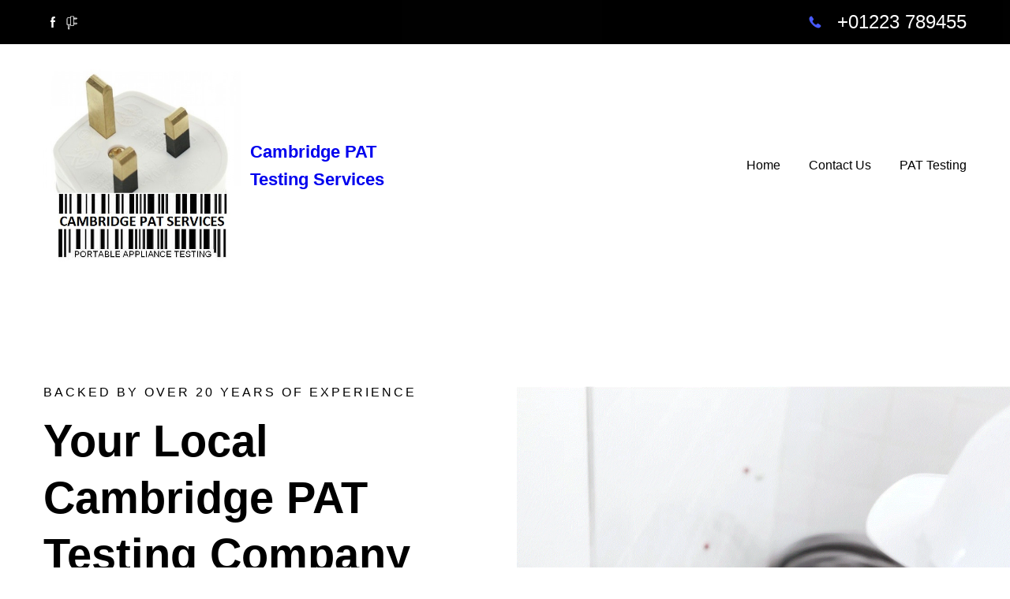

--- FILE ---
content_type: text/css; charset=utf-8
request_url: https://cambridge-pat-testing.com/ws/bundles/css/8e543aa60bbc7d24b5ee3cc76d355dde.css
body_size: 91209
content:
:root{--ws-base-border-radius: 4px;--ws-shadow-effect-1: 0px 1px 3px rgba(0, 0, 0, 0.12), 0px 0px 2px rgba(0, 0, 0, 0.02);--ws-shadow-effect-2: 0px 3px 6px rgba(0, 0, 0, 0.12), 0px 0px 3px rgba(0, 0, 0, 0.03);--ws-shadow-effect-3: 0px 10px 20px rgba(0, 0, 0, 0.12), 0px 0px 6px rgba(0, 0, 0, 0.06);--ws-shadow-effect-4: 0px 14px 28px rgba(0, 0, 0, 0.12), 0px 0px 8px rgba(0, 0, 0, 0.08);--ws-shadow-effect-5: 0px 19px 38px rgba(0, 0, 0, 0.12), 0px 0px 12px rgba(0, 0, 0, 0.12);--ws-viewport-height: 100vh;--ws-content-visible: "";--ws-content-hidden: true}html:not([data-ws-id]){--ws-transition-material-standard: 0.2s cubic-bezier(0.4, 0, 0.2, 1);--ws-transition-material-decelerate: 0.2s cubic-bezier(0, 0, 0.2, 1);--ws-transition-material-accelerate: 0.2s cubic-bezier(0.4, 0, 1, 1)}[column-gap]{--ws-column-gap: attr(column-gap px)}[row-gap]{--ws-row-gap: attr(row-gap px)}@supports not (gap: attr(gap px)){[column-gap="0"]{--ws-column-gap: 0px}[row-gap="0"]{--ws-row-gap: 0px}[column-gap="1"]{--ws-column-gap: 1px}[row-gap="1"]{--ws-row-gap: 1px}[column-gap="2"]{--ws-column-gap: 2px}[row-gap="2"]{--ws-row-gap: 2px}[column-gap="3"]{--ws-column-gap: 3px}[row-gap="3"]{--ws-row-gap: 3px}[column-gap="4"]{--ws-column-gap: 4px}[row-gap="4"]{--ws-row-gap: 4px}[column-gap="5"]{--ws-column-gap: 5px}[row-gap="5"]{--ws-row-gap: 5px}[column-gap="6"]{--ws-column-gap: 6px}[row-gap="6"]{--ws-row-gap: 6px}[column-gap="7"]{--ws-column-gap: 7px}[row-gap="7"]{--ws-row-gap: 7px}[column-gap="8"]{--ws-column-gap: 8px}[row-gap="8"]{--ws-row-gap: 8px}[column-gap="9"]{--ws-column-gap: 9px}[row-gap="9"]{--ws-row-gap: 9px}[column-gap="10"]{--ws-column-gap: 10px}[row-gap="10"]{--ws-row-gap: 10px}[column-gap="11"]{--ws-column-gap: 11px}[row-gap="11"]{--ws-row-gap: 11px}[column-gap="12"]{--ws-column-gap: 12px}[row-gap="12"]{--ws-row-gap: 12px}[column-gap="13"]{--ws-column-gap: 13px}[row-gap="13"]{--ws-row-gap: 13px}[column-gap="14"]{--ws-column-gap: 14px}[row-gap="14"]{--ws-row-gap: 14px}[column-gap="15"]{--ws-column-gap: 15px}[row-gap="15"]{--ws-row-gap: 15px}[column-gap="16"]{--ws-column-gap: 16px}[row-gap="16"]{--ws-row-gap: 16px}[column-gap="17"]{--ws-column-gap: 17px}[row-gap="17"]{--ws-row-gap: 17px}[column-gap="18"]{--ws-column-gap: 18px}[row-gap="18"]{--ws-row-gap: 18px}[column-gap="19"]{--ws-column-gap: 19px}[row-gap="19"]{--ws-row-gap: 19px}[column-gap="20"]{--ws-column-gap: 20px}[row-gap="20"]{--ws-row-gap: 20px}[column-gap="21"]{--ws-column-gap: 21px}[row-gap="21"]{--ws-row-gap: 21px}[column-gap="22"]{--ws-column-gap: 22px}[row-gap="22"]{--ws-row-gap: 22px}[column-gap="23"]{--ws-column-gap: 23px}[row-gap="23"]{--ws-row-gap: 23px}[column-gap="24"]{--ws-column-gap: 24px}[row-gap="24"]{--ws-row-gap: 24px}[column-gap="25"]{--ws-column-gap: 25px}[row-gap="25"]{--ws-row-gap: 25px}[column-gap="26"]{--ws-column-gap: 26px}[row-gap="26"]{--ws-row-gap: 26px}[column-gap="27"]{--ws-column-gap: 27px}[row-gap="27"]{--ws-row-gap: 27px}[column-gap="28"]{--ws-column-gap: 28px}[row-gap="28"]{--ws-row-gap: 28px}[column-gap="29"]{--ws-column-gap: 29px}[row-gap="29"]{--ws-row-gap: 29px}[column-gap="30"]{--ws-column-gap: 30px}[row-gap="30"]{--ws-row-gap: 30px}[column-gap="31"]{--ws-column-gap: 31px}[row-gap="31"]{--ws-row-gap: 31px}[column-gap="32"]{--ws-column-gap: 32px}[row-gap="32"]{--ws-row-gap: 32px}[column-gap="33"]{--ws-column-gap: 33px}[row-gap="33"]{--ws-row-gap: 33px}[column-gap="34"]{--ws-column-gap: 34px}[row-gap="34"]{--ws-row-gap: 34px}[column-gap="35"]{--ws-column-gap: 35px}[row-gap="35"]{--ws-row-gap: 35px}[column-gap="36"]{--ws-column-gap: 36px}[row-gap="36"]{--ws-row-gap: 36px}[column-gap="37"]{--ws-column-gap: 37px}[row-gap="37"]{--ws-row-gap: 37px}[column-gap="38"]{--ws-column-gap: 38px}[row-gap="38"]{--ws-row-gap: 38px}[column-gap="39"]{--ws-column-gap: 39px}[row-gap="39"]{--ws-row-gap: 39px}[column-gap="40"]{--ws-column-gap: 40px}[row-gap="40"]{--ws-row-gap: 40px}[column-gap="41"]{--ws-column-gap: 41px}[row-gap="41"]{--ws-row-gap: 41px}[column-gap="42"]{--ws-column-gap: 42px}[row-gap="42"]{--ws-row-gap: 42px}[column-gap="43"]{--ws-column-gap: 43px}[row-gap="43"]{--ws-row-gap: 43px}[column-gap="44"]{--ws-column-gap: 44px}[row-gap="44"]{--ws-row-gap: 44px}[column-gap="45"]{--ws-column-gap: 45px}[row-gap="45"]{--ws-row-gap: 45px}[column-gap="46"]{--ws-column-gap: 46px}[row-gap="46"]{--ws-row-gap: 46px}[column-gap="47"]{--ws-column-gap: 47px}[row-gap="47"]{--ws-row-gap: 47px}[column-gap="48"]{--ws-column-gap: 48px}[row-gap="48"]{--ws-row-gap: 48px}[column-gap="49"]{--ws-column-gap: 49px}[row-gap="49"]{--ws-row-gap: 49px}[column-gap="50"]{--ws-column-gap: 50px}[row-gap="50"]{--ws-row-gap: 50px}[column-gap="51"]{--ws-column-gap: 51px}[row-gap="51"]{--ws-row-gap: 51px}[column-gap="52"]{--ws-column-gap: 52px}[row-gap="52"]{--ws-row-gap: 52px}[column-gap="53"]{--ws-column-gap: 53px}[row-gap="53"]{--ws-row-gap: 53px}[column-gap="54"]{--ws-column-gap: 54px}[row-gap="54"]{--ws-row-gap: 54px}[column-gap="55"]{--ws-column-gap: 55px}[row-gap="55"]{--ws-row-gap: 55px}[column-gap="56"]{--ws-column-gap: 56px}[row-gap="56"]{--ws-row-gap: 56px}[column-gap="57"]{--ws-column-gap: 57px}[row-gap="57"]{--ws-row-gap: 57px}[column-gap="58"]{--ws-column-gap: 58px}[row-gap="58"]{--ws-row-gap: 58px}[column-gap="59"]{--ws-column-gap: 59px}[row-gap="59"]{--ws-row-gap: 59px}[column-gap="60"]{--ws-column-gap: 60px}[row-gap="60"]{--ws-row-gap: 60px}[column-gap="61"]{--ws-column-gap: 61px}[row-gap="61"]{--ws-row-gap: 61px}[column-gap="62"]{--ws-column-gap: 62px}[row-gap="62"]{--ws-row-gap: 62px}[column-gap="63"]{--ws-column-gap: 63px}[row-gap="63"]{--ws-row-gap: 63px}[column-gap="64"]{--ws-column-gap: 64px}[row-gap="64"]{--ws-row-gap: 64px}[column-gap="65"]{--ws-column-gap: 65px}[row-gap="65"]{--ws-row-gap: 65px}[column-gap="66"]{--ws-column-gap: 66px}[row-gap="66"]{--ws-row-gap: 66px}[column-gap="67"]{--ws-column-gap: 67px}[row-gap="67"]{--ws-row-gap: 67px}[column-gap="68"]{--ws-column-gap: 68px}[row-gap="68"]{--ws-row-gap: 68px}[column-gap="69"]{--ws-column-gap: 69px}[row-gap="69"]{--ws-row-gap: 69px}[column-gap="70"]{--ws-column-gap: 70px}[row-gap="70"]{--ws-row-gap: 70px}[column-gap="71"]{--ws-column-gap: 71px}[row-gap="71"]{--ws-row-gap: 71px}[column-gap="72"]{--ws-column-gap: 72px}[row-gap="72"]{--ws-row-gap: 72px}[column-gap="73"]{--ws-column-gap: 73px}[row-gap="73"]{--ws-row-gap: 73px}[column-gap="74"]{--ws-column-gap: 74px}[row-gap="74"]{--ws-row-gap: 74px}[column-gap="75"]{--ws-column-gap: 75px}[row-gap="75"]{--ws-row-gap: 75px}[column-gap="76"]{--ws-column-gap: 76px}[row-gap="76"]{--ws-row-gap: 76px}[column-gap="77"]{--ws-column-gap: 77px}[row-gap="77"]{--ws-row-gap: 77px}[column-gap="78"]{--ws-column-gap: 78px}[row-gap="78"]{--ws-row-gap: 78px}[column-gap="79"]{--ws-column-gap: 79px}[row-gap="79"]{--ws-row-gap: 79px}[column-gap="80"]{--ws-column-gap: 80px}[row-gap="80"]{--ws-row-gap: 80px}[column-gap="81"]{--ws-column-gap: 81px}[row-gap="81"]{--ws-row-gap: 81px}[column-gap="82"]{--ws-column-gap: 82px}[row-gap="82"]{--ws-row-gap: 82px}[column-gap="83"]{--ws-column-gap: 83px}[row-gap="83"]{--ws-row-gap: 83px}[column-gap="84"]{--ws-column-gap: 84px}[row-gap="84"]{--ws-row-gap: 84px}[column-gap="85"]{--ws-column-gap: 85px}[row-gap="85"]{--ws-row-gap: 85px}[column-gap="86"]{--ws-column-gap: 86px}[row-gap="86"]{--ws-row-gap: 86px}[column-gap="87"]{--ws-column-gap: 87px}[row-gap="87"]{--ws-row-gap: 87px}[column-gap="88"]{--ws-column-gap: 88px}[row-gap="88"]{--ws-row-gap: 88px}[column-gap="89"]{--ws-column-gap: 89px}[row-gap="89"]{--ws-row-gap: 89px}[column-gap="90"]{--ws-column-gap: 90px}[row-gap="90"]{--ws-row-gap: 90px}[column-gap="91"]{--ws-column-gap: 91px}[row-gap="91"]{--ws-row-gap: 91px}[column-gap="92"]{--ws-column-gap: 92px}[row-gap="92"]{--ws-row-gap: 92px}[column-gap="93"]{--ws-column-gap: 93px}[row-gap="93"]{--ws-row-gap: 93px}[column-gap="94"]{--ws-column-gap: 94px}[row-gap="94"]{--ws-row-gap: 94px}[column-gap="95"]{--ws-column-gap: 95px}[row-gap="95"]{--ws-row-gap: 95px}[column-gap="96"]{--ws-column-gap: 96px}[row-gap="96"]{--ws-row-gap: 96px}[column-gap="97"]{--ws-column-gap: 97px}[row-gap="97"]{--ws-row-gap: 97px}[column-gap="98"]{--ws-column-gap: 98px}[row-gap="98"]{--ws-row-gap: 98px}[column-gap="99"]{--ws-column-gap: 99px}[row-gap="99"]{--ws-row-gap: 99px}[column-gap="100"]{--ws-column-gap: 100px}[row-gap="100"]{--ws-row-gap: 100px}[column-gap="101"]{--ws-column-gap: 101px}[row-gap="101"]{--ws-row-gap: 101px}[column-gap="102"]{--ws-column-gap: 102px}[row-gap="102"]{--ws-row-gap: 102px}[column-gap="103"]{--ws-column-gap: 103px}[row-gap="103"]{--ws-row-gap: 103px}[column-gap="104"]{--ws-column-gap: 104px}[row-gap="104"]{--ws-row-gap: 104px}[column-gap="105"]{--ws-column-gap: 105px}[row-gap="105"]{--ws-row-gap: 105px}[column-gap="106"]{--ws-column-gap: 106px}[row-gap="106"]{--ws-row-gap: 106px}[column-gap="107"]{--ws-column-gap: 107px}[row-gap="107"]{--ws-row-gap: 107px}[column-gap="108"]{--ws-column-gap: 108px}[row-gap="108"]{--ws-row-gap: 108px}[column-gap="109"]{--ws-column-gap: 109px}[row-gap="109"]{--ws-row-gap: 109px}[column-gap="110"]{--ws-column-gap: 110px}[row-gap="110"]{--ws-row-gap: 110px}[column-gap="111"]{--ws-column-gap: 111px}[row-gap="111"]{--ws-row-gap: 111px}[column-gap="112"]{--ws-column-gap: 112px}[row-gap="112"]{--ws-row-gap: 112px}[column-gap="113"]{--ws-column-gap: 113px}[row-gap="113"]{--ws-row-gap: 113px}[column-gap="114"]{--ws-column-gap: 114px}[row-gap="114"]{--ws-row-gap: 114px}[column-gap="115"]{--ws-column-gap: 115px}[row-gap="115"]{--ws-row-gap: 115px}[column-gap="116"]{--ws-column-gap: 116px}[row-gap="116"]{--ws-row-gap: 116px}[column-gap="117"]{--ws-column-gap: 117px}[row-gap="117"]{--ws-row-gap: 117px}[column-gap="118"]{--ws-column-gap: 118px}[row-gap="118"]{--ws-row-gap: 118px}[column-gap="119"]{--ws-column-gap: 119px}[row-gap="119"]{--ws-row-gap: 119px}[column-gap="120"]{--ws-column-gap: 120px}[row-gap="120"]{--ws-row-gap: 120px}[column-gap="121"]{--ws-column-gap: 121px}[row-gap="121"]{--ws-row-gap: 121px}[column-gap="122"]{--ws-column-gap: 122px}[row-gap="122"]{--ws-row-gap: 122px}[column-gap="123"]{--ws-column-gap: 123px}[row-gap="123"]{--ws-row-gap: 123px}[column-gap="124"]{--ws-column-gap: 124px}[row-gap="124"]{--ws-row-gap: 124px}[column-gap="125"]{--ws-column-gap: 125px}[row-gap="125"]{--ws-row-gap: 125px}[column-gap="126"]{--ws-column-gap: 126px}[row-gap="126"]{--ws-row-gap: 126px}[column-gap="127"]{--ws-column-gap: 127px}[row-gap="127"]{--ws-row-gap: 127px}[column-gap="128"]{--ws-column-gap: 128px}[row-gap="128"]{--ws-row-gap: 128px}}[padding-top]{--ws-padding-top: attr(padding-top px)}[padding-bottom]{--ws-padding-bottom: attr(padding-bottom px)}[padding-left]{--ws-padding-left: attr(padding-left px)}[padding-right]{--ws-padding-right: attr(padding-right px)}@supports not (padding: attr(padding px)){[padding-top="0"]{--ws-padding-top: 0px}[padding-bottom="0"]{--ws-padding-bottom: 0px}[padding-left="0"]{--ws-padding-left: 0px}[padding-right="0"]{--ws-padding-right: 0px}[padding-top="1"]{--ws-padding-top: 1px}[padding-bottom="1"]{--ws-padding-bottom: 1px}[padding-left="1"]{--ws-padding-left: 1px}[padding-right="1"]{--ws-padding-right: 1px}[padding-top="2"]{--ws-padding-top: 2px}[padding-bottom="2"]{--ws-padding-bottom: 2px}[padding-left="2"]{--ws-padding-left: 2px}[padding-right="2"]{--ws-padding-right: 2px}[padding-top="3"]{--ws-padding-top: 3px}[padding-bottom="3"]{--ws-padding-bottom: 3px}[padding-left="3"]{--ws-padding-left: 3px}[padding-right="3"]{--ws-padding-right: 3px}[padding-top="4"]{--ws-padding-top: 4px}[padding-bottom="4"]{--ws-padding-bottom: 4px}[padding-left="4"]{--ws-padding-left: 4px}[padding-right="4"]{--ws-padding-right: 4px}[padding-top="5"]{--ws-padding-top: 5px}[padding-bottom="5"]{--ws-padding-bottom: 5px}[padding-left="5"]{--ws-padding-left: 5px}[padding-right="5"]{--ws-padding-right: 5px}[padding-top="6"]{--ws-padding-top: 6px}[padding-bottom="6"]{--ws-padding-bottom: 6px}[padding-left="6"]{--ws-padding-left: 6px}[padding-right="6"]{--ws-padding-right: 6px}[padding-top="7"]{--ws-padding-top: 7px}[padding-bottom="7"]{--ws-padding-bottom: 7px}[padding-left="7"]{--ws-padding-left: 7px}[padding-right="7"]{--ws-padding-right: 7px}[padding-top="8"]{--ws-padding-top: 8px}[padding-bottom="8"]{--ws-padding-bottom: 8px}[padding-left="8"]{--ws-padding-left: 8px}[padding-right="8"]{--ws-padding-right: 8px}[padding-top="9"]{--ws-padding-top: 9px}[padding-bottom="9"]{--ws-padding-bottom: 9px}[padding-left="9"]{--ws-padding-left: 9px}[padding-right="9"]{--ws-padding-right: 9px}[padding-top="10"]{--ws-padding-top: 10px}[padding-bottom="10"]{--ws-padding-bottom: 10px}[padding-left="10"]{--ws-padding-left: 10px}[padding-right="10"]{--ws-padding-right: 10px}[padding-top="11"]{--ws-padding-top: 11px}[padding-bottom="11"]{--ws-padding-bottom: 11px}[padding-left="11"]{--ws-padding-left: 11px}[padding-right="11"]{--ws-padding-right: 11px}[padding-top="12"]{--ws-padding-top: 12px}[padding-bottom="12"]{--ws-padding-bottom: 12px}[padding-left="12"]{--ws-padding-left: 12px}[padding-right="12"]{--ws-padding-right: 12px}[padding-top="13"]{--ws-padding-top: 13px}[padding-bottom="13"]{--ws-padding-bottom: 13px}[padding-left="13"]{--ws-padding-left: 13px}[padding-right="13"]{--ws-padding-right: 13px}[padding-top="14"]{--ws-padding-top: 14px}[padding-bottom="14"]{--ws-padding-bottom: 14px}[padding-left="14"]{--ws-padding-left: 14px}[padding-right="14"]{--ws-padding-right: 14px}[padding-top="15"]{--ws-padding-top: 15px}[padding-bottom="15"]{--ws-padding-bottom: 15px}[padding-left="15"]{--ws-padding-left: 15px}[padding-right="15"]{--ws-padding-right: 15px}[padding-top="16"]{--ws-padding-top: 16px}[padding-bottom="16"]{--ws-padding-bottom: 16px}[padding-left="16"]{--ws-padding-left: 16px}[padding-right="16"]{--ws-padding-right: 16px}[padding-top="17"]{--ws-padding-top: 17px}[padding-bottom="17"]{--ws-padding-bottom: 17px}[padding-left="17"]{--ws-padding-left: 17px}[padding-right="17"]{--ws-padding-right: 17px}[padding-top="18"]{--ws-padding-top: 18px}[padding-bottom="18"]{--ws-padding-bottom: 18px}[padding-left="18"]{--ws-padding-left: 18px}[padding-right="18"]{--ws-padding-right: 18px}[padding-top="19"]{--ws-padding-top: 19px}[padding-bottom="19"]{--ws-padding-bottom: 19px}[padding-left="19"]{--ws-padding-left: 19px}[padding-right="19"]{--ws-padding-right: 19px}[padding-top="20"]{--ws-padding-top: 20px}[padding-bottom="20"]{--ws-padding-bottom: 20px}[padding-left="20"]{--ws-padding-left: 20px}[padding-right="20"]{--ws-padding-right: 20px}[padding-top="21"]{--ws-padding-top: 21px}[padding-bottom="21"]{--ws-padding-bottom: 21px}[padding-left="21"]{--ws-padding-left: 21px}[padding-right="21"]{--ws-padding-right: 21px}[padding-top="22"]{--ws-padding-top: 22px}[padding-bottom="22"]{--ws-padding-bottom: 22px}[padding-left="22"]{--ws-padding-left: 22px}[padding-right="22"]{--ws-padding-right: 22px}[padding-top="23"]{--ws-padding-top: 23px}[padding-bottom="23"]{--ws-padding-bottom: 23px}[padding-left="23"]{--ws-padding-left: 23px}[padding-right="23"]{--ws-padding-right: 23px}[padding-top="24"]{--ws-padding-top: 24px}[padding-bottom="24"]{--ws-padding-bottom: 24px}[padding-left="24"]{--ws-padding-left: 24px}[padding-right="24"]{--ws-padding-right: 24px}[padding-top="25"]{--ws-padding-top: 25px}[padding-bottom="25"]{--ws-padding-bottom: 25px}[padding-left="25"]{--ws-padding-left: 25px}[padding-right="25"]{--ws-padding-right: 25px}[padding-top="26"]{--ws-padding-top: 26px}[padding-bottom="26"]{--ws-padding-bottom: 26px}[padding-left="26"]{--ws-padding-left: 26px}[padding-right="26"]{--ws-padding-right: 26px}[padding-top="27"]{--ws-padding-top: 27px}[padding-bottom="27"]{--ws-padding-bottom: 27px}[padding-left="27"]{--ws-padding-left: 27px}[padding-right="27"]{--ws-padding-right: 27px}[padding-top="28"]{--ws-padding-top: 28px}[padding-bottom="28"]{--ws-padding-bottom: 28px}[padding-left="28"]{--ws-padding-left: 28px}[padding-right="28"]{--ws-padding-right: 28px}[padding-top="29"]{--ws-padding-top: 29px}[padding-bottom="29"]{--ws-padding-bottom: 29px}[padding-left="29"]{--ws-padding-left: 29px}[padding-right="29"]{--ws-padding-right: 29px}[padding-top="30"]{--ws-padding-top: 30px}[padding-bottom="30"]{--ws-padding-bottom: 30px}[padding-left="30"]{--ws-padding-left: 30px}[padding-right="30"]{--ws-padding-right: 30px}[padding-top="31"]{--ws-padding-top: 31px}[padding-bottom="31"]{--ws-padding-bottom: 31px}[padding-left="31"]{--ws-padding-left: 31px}[padding-right="31"]{--ws-padding-right: 31px}[padding-top="32"]{--ws-padding-top: 32px}[padding-bottom="32"]{--ws-padding-bottom: 32px}[padding-left="32"]{--ws-padding-left: 32px}[padding-right="32"]{--ws-padding-right: 32px}[padding-top="33"]{--ws-padding-top: 33px}[padding-bottom="33"]{--ws-padding-bottom: 33px}[padding-left="33"]{--ws-padding-left: 33px}[padding-right="33"]{--ws-padding-right: 33px}[padding-top="34"]{--ws-padding-top: 34px}[padding-bottom="34"]{--ws-padding-bottom: 34px}[padding-left="34"]{--ws-padding-left: 34px}[padding-right="34"]{--ws-padding-right: 34px}[padding-top="35"]{--ws-padding-top: 35px}[padding-bottom="35"]{--ws-padding-bottom: 35px}[padding-left="35"]{--ws-padding-left: 35px}[padding-right="35"]{--ws-padding-right: 35px}[padding-top="36"]{--ws-padding-top: 36px}[padding-bottom="36"]{--ws-padding-bottom: 36px}[padding-left="36"]{--ws-padding-left: 36px}[padding-right="36"]{--ws-padding-right: 36px}[padding-top="37"]{--ws-padding-top: 37px}[padding-bottom="37"]{--ws-padding-bottom: 37px}[padding-left="37"]{--ws-padding-left: 37px}[padding-right="37"]{--ws-padding-right: 37px}[padding-top="38"]{--ws-padding-top: 38px}[padding-bottom="38"]{--ws-padding-bottom: 38px}[padding-left="38"]{--ws-padding-left: 38px}[padding-right="38"]{--ws-padding-right: 38px}[padding-top="39"]{--ws-padding-top: 39px}[padding-bottom="39"]{--ws-padding-bottom: 39px}[padding-left="39"]{--ws-padding-left: 39px}[padding-right="39"]{--ws-padding-right: 39px}[padding-top="40"]{--ws-padding-top: 40px}[padding-bottom="40"]{--ws-padding-bottom: 40px}[padding-left="40"]{--ws-padding-left: 40px}[padding-right="40"]{--ws-padding-right: 40px}[padding-top="41"]{--ws-padding-top: 41px}[padding-bottom="41"]{--ws-padding-bottom: 41px}[padding-left="41"]{--ws-padding-left: 41px}[padding-right="41"]{--ws-padding-right: 41px}[padding-top="42"]{--ws-padding-top: 42px}[padding-bottom="42"]{--ws-padding-bottom: 42px}[padding-left="42"]{--ws-padding-left: 42px}[padding-right="42"]{--ws-padding-right: 42px}[padding-top="43"]{--ws-padding-top: 43px}[padding-bottom="43"]{--ws-padding-bottom: 43px}[padding-left="43"]{--ws-padding-left: 43px}[padding-right="43"]{--ws-padding-right: 43px}[padding-top="44"]{--ws-padding-top: 44px}[padding-bottom="44"]{--ws-padding-bottom: 44px}[padding-left="44"]{--ws-padding-left: 44px}[padding-right="44"]{--ws-padding-right: 44px}[padding-top="45"]{--ws-padding-top: 45px}[padding-bottom="45"]{--ws-padding-bottom: 45px}[padding-left="45"]{--ws-padding-left: 45px}[padding-right="45"]{--ws-padding-right: 45px}[padding-top="46"]{--ws-padding-top: 46px}[padding-bottom="46"]{--ws-padding-bottom: 46px}[padding-left="46"]{--ws-padding-left: 46px}[padding-right="46"]{--ws-padding-right: 46px}[padding-top="47"]{--ws-padding-top: 47px}[padding-bottom="47"]{--ws-padding-bottom: 47px}[padding-left="47"]{--ws-padding-left: 47px}[padding-right="47"]{--ws-padding-right: 47px}[padding-top="48"]{--ws-padding-top: 48px}[padding-bottom="48"]{--ws-padding-bottom: 48px}[padding-left="48"]{--ws-padding-left: 48px}[padding-right="48"]{--ws-padding-right: 48px}[padding-top="49"]{--ws-padding-top: 49px}[padding-bottom="49"]{--ws-padding-bottom: 49px}[padding-left="49"]{--ws-padding-left: 49px}[padding-right="49"]{--ws-padding-right: 49px}[padding-top="50"]{--ws-padding-top: 50px}[padding-bottom="50"]{--ws-padding-bottom: 50px}[padding-left="50"]{--ws-padding-left: 50px}[padding-right="50"]{--ws-padding-right: 50px}[padding-top="51"]{--ws-padding-top: 51px}[padding-bottom="51"]{--ws-padding-bottom: 51px}[padding-left="51"]{--ws-padding-left: 51px}[padding-right="51"]{--ws-padding-right: 51px}[padding-top="52"]{--ws-padding-top: 52px}[padding-bottom="52"]{--ws-padding-bottom: 52px}[padding-left="52"]{--ws-padding-left: 52px}[padding-right="52"]{--ws-padding-right: 52px}[padding-top="53"]{--ws-padding-top: 53px}[padding-bottom="53"]{--ws-padding-bottom: 53px}[padding-left="53"]{--ws-padding-left: 53px}[padding-right="53"]{--ws-padding-right: 53px}[padding-top="54"]{--ws-padding-top: 54px}[padding-bottom="54"]{--ws-padding-bottom: 54px}[padding-left="54"]{--ws-padding-left: 54px}[padding-right="54"]{--ws-padding-right: 54px}[padding-top="55"]{--ws-padding-top: 55px}[padding-bottom="55"]{--ws-padding-bottom: 55px}[padding-left="55"]{--ws-padding-left: 55px}[padding-right="55"]{--ws-padding-right: 55px}[padding-top="56"]{--ws-padding-top: 56px}[padding-bottom="56"]{--ws-padding-bottom: 56px}[padding-left="56"]{--ws-padding-left: 56px}[padding-right="56"]{--ws-padding-right: 56px}[padding-top="57"]{--ws-padding-top: 57px}[padding-bottom="57"]{--ws-padding-bottom: 57px}[padding-left="57"]{--ws-padding-left: 57px}[padding-right="57"]{--ws-padding-right: 57px}[padding-top="58"]{--ws-padding-top: 58px}[padding-bottom="58"]{--ws-padding-bottom: 58px}[padding-left="58"]{--ws-padding-left: 58px}[padding-right="58"]{--ws-padding-right: 58px}[padding-top="59"]{--ws-padding-top: 59px}[padding-bottom="59"]{--ws-padding-bottom: 59px}[padding-left="59"]{--ws-padding-left: 59px}[padding-right="59"]{--ws-padding-right: 59px}[padding-top="60"]{--ws-padding-top: 60px}[padding-bottom="60"]{--ws-padding-bottom: 60px}[padding-left="60"]{--ws-padding-left: 60px}[padding-right="60"]{--ws-padding-right: 60px}[padding-top="61"]{--ws-padding-top: 61px}[padding-bottom="61"]{--ws-padding-bottom: 61px}[padding-left="61"]{--ws-padding-left: 61px}[padding-right="61"]{--ws-padding-right: 61px}[padding-top="62"]{--ws-padding-top: 62px}[padding-bottom="62"]{--ws-padding-bottom: 62px}[padding-left="62"]{--ws-padding-left: 62px}[padding-right="62"]{--ws-padding-right: 62px}[padding-top="63"]{--ws-padding-top: 63px}[padding-bottom="63"]{--ws-padding-bottom: 63px}[padding-left="63"]{--ws-padding-left: 63px}[padding-right="63"]{--ws-padding-right: 63px}[padding-top="64"]{--ws-padding-top: 64px}[padding-bottom="64"]{--ws-padding-bottom: 64px}[padding-left="64"]{--ws-padding-left: 64px}[padding-right="64"]{--ws-padding-right: 64px}[padding-top="65"]{--ws-padding-top: 65px}[padding-bottom="65"]{--ws-padding-bottom: 65px}[padding-left="65"]{--ws-padding-left: 65px}[padding-right="65"]{--ws-padding-right: 65px}[padding-top="66"]{--ws-padding-top: 66px}[padding-bottom="66"]{--ws-padding-bottom: 66px}[padding-left="66"]{--ws-padding-left: 66px}[padding-right="66"]{--ws-padding-right: 66px}[padding-top="67"]{--ws-padding-top: 67px}[padding-bottom="67"]{--ws-padding-bottom: 67px}[padding-left="67"]{--ws-padding-left: 67px}[padding-right="67"]{--ws-padding-right: 67px}[padding-top="68"]{--ws-padding-top: 68px}[padding-bottom="68"]{--ws-padding-bottom: 68px}[padding-left="68"]{--ws-padding-left: 68px}[padding-right="68"]{--ws-padding-right: 68px}[padding-top="69"]{--ws-padding-top: 69px}[padding-bottom="69"]{--ws-padding-bottom: 69px}[padding-left="69"]{--ws-padding-left: 69px}[padding-right="69"]{--ws-padding-right: 69px}[padding-top="70"]{--ws-padding-top: 70px}[padding-bottom="70"]{--ws-padding-bottom: 70px}[padding-left="70"]{--ws-padding-left: 70px}[padding-right="70"]{--ws-padding-right: 70px}[padding-top="71"]{--ws-padding-top: 71px}[padding-bottom="71"]{--ws-padding-bottom: 71px}[padding-left="71"]{--ws-padding-left: 71px}[padding-right="71"]{--ws-padding-right: 71px}[padding-top="72"]{--ws-padding-top: 72px}[padding-bottom="72"]{--ws-padding-bottom: 72px}[padding-left="72"]{--ws-padding-left: 72px}[padding-right="72"]{--ws-padding-right: 72px}[padding-top="73"]{--ws-padding-top: 73px}[padding-bottom="73"]{--ws-padding-bottom: 73px}[padding-left="73"]{--ws-padding-left: 73px}[padding-right="73"]{--ws-padding-right: 73px}[padding-top="74"]{--ws-padding-top: 74px}[padding-bottom="74"]{--ws-padding-bottom: 74px}[padding-left="74"]{--ws-padding-left: 74px}[padding-right="74"]{--ws-padding-right: 74px}[padding-top="75"]{--ws-padding-top: 75px}[padding-bottom="75"]{--ws-padding-bottom: 75px}[padding-left="75"]{--ws-padding-left: 75px}[padding-right="75"]{--ws-padding-right: 75px}[padding-top="76"]{--ws-padding-top: 76px}[padding-bottom="76"]{--ws-padding-bottom: 76px}[padding-left="76"]{--ws-padding-left: 76px}[padding-right="76"]{--ws-padding-right: 76px}[padding-top="77"]{--ws-padding-top: 77px}[padding-bottom="77"]{--ws-padding-bottom: 77px}[padding-left="77"]{--ws-padding-left: 77px}[padding-right="77"]{--ws-padding-right: 77px}[padding-top="78"]{--ws-padding-top: 78px}[padding-bottom="78"]{--ws-padding-bottom: 78px}[padding-left="78"]{--ws-padding-left: 78px}[padding-right="78"]{--ws-padding-right: 78px}[padding-top="79"]{--ws-padding-top: 79px}[padding-bottom="79"]{--ws-padding-bottom: 79px}[padding-left="79"]{--ws-padding-left: 79px}[padding-right="79"]{--ws-padding-right: 79px}[padding-top="80"]{--ws-padding-top: 80px}[padding-bottom="80"]{--ws-padding-bottom: 80px}[padding-left="80"]{--ws-padding-left: 80px}[padding-right="80"]{--ws-padding-right: 80px}[padding-top="81"]{--ws-padding-top: 81px}[padding-bottom="81"]{--ws-padding-bottom: 81px}[padding-left="81"]{--ws-padding-left: 81px}[padding-right="81"]{--ws-padding-right: 81px}[padding-top="82"]{--ws-padding-top: 82px}[padding-bottom="82"]{--ws-padding-bottom: 82px}[padding-left="82"]{--ws-padding-left: 82px}[padding-right="82"]{--ws-padding-right: 82px}[padding-top="83"]{--ws-padding-top: 83px}[padding-bottom="83"]{--ws-padding-bottom: 83px}[padding-left="83"]{--ws-padding-left: 83px}[padding-right="83"]{--ws-padding-right: 83px}[padding-top="84"]{--ws-padding-top: 84px}[padding-bottom="84"]{--ws-padding-bottom: 84px}[padding-left="84"]{--ws-padding-left: 84px}[padding-right="84"]{--ws-padding-right: 84px}[padding-top="85"]{--ws-padding-top: 85px}[padding-bottom="85"]{--ws-padding-bottom: 85px}[padding-left="85"]{--ws-padding-left: 85px}[padding-right="85"]{--ws-padding-right: 85px}[padding-top="86"]{--ws-padding-top: 86px}[padding-bottom="86"]{--ws-padding-bottom: 86px}[padding-left="86"]{--ws-padding-left: 86px}[padding-right="86"]{--ws-padding-right: 86px}[padding-top="87"]{--ws-padding-top: 87px}[padding-bottom="87"]{--ws-padding-bottom: 87px}[padding-left="87"]{--ws-padding-left: 87px}[padding-right="87"]{--ws-padding-right: 87px}[padding-top="88"]{--ws-padding-top: 88px}[padding-bottom="88"]{--ws-padding-bottom: 88px}[padding-left="88"]{--ws-padding-left: 88px}[padding-right="88"]{--ws-padding-right: 88px}[padding-top="89"]{--ws-padding-top: 89px}[padding-bottom="89"]{--ws-padding-bottom: 89px}[padding-left="89"]{--ws-padding-left: 89px}[padding-right="89"]{--ws-padding-right: 89px}[padding-top="90"]{--ws-padding-top: 90px}[padding-bottom="90"]{--ws-padding-bottom: 90px}[padding-left="90"]{--ws-padding-left: 90px}[padding-right="90"]{--ws-padding-right: 90px}[padding-top="91"]{--ws-padding-top: 91px}[padding-bottom="91"]{--ws-padding-bottom: 91px}[padding-left="91"]{--ws-padding-left: 91px}[padding-right="91"]{--ws-padding-right: 91px}[padding-top="92"]{--ws-padding-top: 92px}[padding-bottom="92"]{--ws-padding-bottom: 92px}[padding-left="92"]{--ws-padding-left: 92px}[padding-right="92"]{--ws-padding-right: 92px}[padding-top="93"]{--ws-padding-top: 93px}[padding-bottom="93"]{--ws-padding-bottom: 93px}[padding-left="93"]{--ws-padding-left: 93px}[padding-right="93"]{--ws-padding-right: 93px}[padding-top="94"]{--ws-padding-top: 94px}[padding-bottom="94"]{--ws-padding-bottom: 94px}[padding-left="94"]{--ws-padding-left: 94px}[padding-right="94"]{--ws-padding-right: 94px}[padding-top="95"]{--ws-padding-top: 95px}[padding-bottom="95"]{--ws-padding-bottom: 95px}[padding-left="95"]{--ws-padding-left: 95px}[padding-right="95"]{--ws-padding-right: 95px}[padding-top="96"]{--ws-padding-top: 96px}[padding-bottom="96"]{--ws-padding-bottom: 96px}[padding-left="96"]{--ws-padding-left: 96px}[padding-right="96"]{--ws-padding-right: 96px}[padding-top="97"]{--ws-padding-top: 97px}[padding-bottom="97"]{--ws-padding-bottom: 97px}[padding-left="97"]{--ws-padding-left: 97px}[padding-right="97"]{--ws-padding-right: 97px}[padding-top="98"]{--ws-padding-top: 98px}[padding-bottom="98"]{--ws-padding-bottom: 98px}[padding-left="98"]{--ws-padding-left: 98px}[padding-right="98"]{--ws-padding-right: 98px}[padding-top="99"]{--ws-padding-top: 99px}[padding-bottom="99"]{--ws-padding-bottom: 99px}[padding-left="99"]{--ws-padding-left: 99px}[padding-right="99"]{--ws-padding-right: 99px}[padding-top="100"]{--ws-padding-top: 100px}[padding-bottom="100"]{--ws-padding-bottom: 100px}[padding-left="100"]{--ws-padding-left: 100px}[padding-right="100"]{--ws-padding-right: 100px}[padding-top="101"]{--ws-padding-top: 101px}[padding-bottom="101"]{--ws-padding-bottom: 101px}[padding-left="101"]{--ws-padding-left: 101px}[padding-right="101"]{--ws-padding-right: 101px}[padding-top="102"]{--ws-padding-top: 102px}[padding-bottom="102"]{--ws-padding-bottom: 102px}[padding-left="102"]{--ws-padding-left: 102px}[padding-right="102"]{--ws-padding-right: 102px}[padding-top="103"]{--ws-padding-top: 103px}[padding-bottom="103"]{--ws-padding-bottom: 103px}[padding-left="103"]{--ws-padding-left: 103px}[padding-right="103"]{--ws-padding-right: 103px}[padding-top="104"]{--ws-padding-top: 104px}[padding-bottom="104"]{--ws-padding-bottom: 104px}[padding-left="104"]{--ws-padding-left: 104px}[padding-right="104"]{--ws-padding-right: 104px}[padding-top="105"]{--ws-padding-top: 105px}[padding-bottom="105"]{--ws-padding-bottom: 105px}[padding-left="105"]{--ws-padding-left: 105px}[padding-right="105"]{--ws-padding-right: 105px}[padding-top="106"]{--ws-padding-top: 106px}[padding-bottom="106"]{--ws-padding-bottom: 106px}[padding-left="106"]{--ws-padding-left: 106px}[padding-right="106"]{--ws-padding-right: 106px}[padding-top="107"]{--ws-padding-top: 107px}[padding-bottom="107"]{--ws-padding-bottom: 107px}[padding-left="107"]{--ws-padding-left: 107px}[padding-right="107"]{--ws-padding-right: 107px}[padding-top="108"]{--ws-padding-top: 108px}[padding-bottom="108"]{--ws-padding-bottom: 108px}[padding-left="108"]{--ws-padding-left: 108px}[padding-right="108"]{--ws-padding-right: 108px}[padding-top="109"]{--ws-padding-top: 109px}[padding-bottom="109"]{--ws-padding-bottom: 109px}[padding-left="109"]{--ws-padding-left: 109px}[padding-right="109"]{--ws-padding-right: 109px}[padding-top="110"]{--ws-padding-top: 110px}[padding-bottom="110"]{--ws-padding-bottom: 110px}[padding-left="110"]{--ws-padding-left: 110px}[padding-right="110"]{--ws-padding-right: 110px}[padding-top="111"]{--ws-padding-top: 111px}[padding-bottom="111"]{--ws-padding-bottom: 111px}[padding-left="111"]{--ws-padding-left: 111px}[padding-right="111"]{--ws-padding-right: 111px}[padding-top="112"]{--ws-padding-top: 112px}[padding-bottom="112"]{--ws-padding-bottom: 112px}[padding-left="112"]{--ws-padding-left: 112px}[padding-right="112"]{--ws-padding-right: 112px}[padding-top="113"]{--ws-padding-top: 113px}[padding-bottom="113"]{--ws-padding-bottom: 113px}[padding-left="113"]{--ws-padding-left: 113px}[padding-right="113"]{--ws-padding-right: 113px}[padding-top="114"]{--ws-padding-top: 114px}[padding-bottom="114"]{--ws-padding-bottom: 114px}[padding-left="114"]{--ws-padding-left: 114px}[padding-right="114"]{--ws-padding-right: 114px}[padding-top="115"]{--ws-padding-top: 115px}[padding-bottom="115"]{--ws-padding-bottom: 115px}[padding-left="115"]{--ws-padding-left: 115px}[padding-right="115"]{--ws-padding-right: 115px}[padding-top="116"]{--ws-padding-top: 116px}[padding-bottom="116"]{--ws-padding-bottom: 116px}[padding-left="116"]{--ws-padding-left: 116px}[padding-right="116"]{--ws-padding-right: 116px}[padding-top="117"]{--ws-padding-top: 117px}[padding-bottom="117"]{--ws-padding-bottom: 117px}[padding-left="117"]{--ws-padding-left: 117px}[padding-right="117"]{--ws-padding-right: 117px}[padding-top="118"]{--ws-padding-top: 118px}[padding-bottom="118"]{--ws-padding-bottom: 118px}[padding-left="118"]{--ws-padding-left: 118px}[padding-right="118"]{--ws-padding-right: 118px}[padding-top="119"]{--ws-padding-top: 119px}[padding-bottom="119"]{--ws-padding-bottom: 119px}[padding-left="119"]{--ws-padding-left: 119px}[padding-right="119"]{--ws-padding-right: 119px}[padding-top="120"]{--ws-padding-top: 120px}[padding-bottom="120"]{--ws-padding-bottom: 120px}[padding-left="120"]{--ws-padding-left: 120px}[padding-right="120"]{--ws-padding-right: 120px}[padding-top="121"]{--ws-padding-top: 121px}[padding-bottom="121"]{--ws-padding-bottom: 121px}[padding-left="121"]{--ws-padding-left: 121px}[padding-right="121"]{--ws-padding-right: 121px}[padding-top="122"]{--ws-padding-top: 122px}[padding-bottom="122"]{--ws-padding-bottom: 122px}[padding-left="122"]{--ws-padding-left: 122px}[padding-right="122"]{--ws-padding-right: 122px}[padding-top="123"]{--ws-padding-top: 123px}[padding-bottom="123"]{--ws-padding-bottom: 123px}[padding-left="123"]{--ws-padding-left: 123px}[padding-right="123"]{--ws-padding-right: 123px}[padding-top="124"]{--ws-padding-top: 124px}[padding-bottom="124"]{--ws-padding-bottom: 124px}[padding-left="124"]{--ws-padding-left: 124px}[padding-right="124"]{--ws-padding-right: 124px}[padding-top="125"]{--ws-padding-top: 125px}[padding-bottom="125"]{--ws-padding-bottom: 125px}[padding-left="125"]{--ws-padding-left: 125px}[padding-right="125"]{--ws-padding-right: 125px}[padding-top="126"]{--ws-padding-top: 126px}[padding-bottom="126"]{--ws-padding-bottom: 126px}[padding-left="126"]{--ws-padding-left: 126px}[padding-right="126"]{--ws-padding-right: 126px}[padding-top="127"]{--ws-padding-top: 127px}[padding-bottom="127"]{--ws-padding-bottom: 127px}[padding-left="127"]{--ws-padding-left: 127px}[padding-right="127"]{--ws-padding-right: 127px}[padding-top="128"]{--ws-padding-top: 128px}[padding-bottom="128"]{--ws-padding-bottom: 128px}[padding-left="128"]{--ws-padding-left: 128px}[padding-right="128"]{--ws-padding-right: 128px}}[border-top-left-radius]{--ws-border-top-left-radius: attr(border-top-left-radius px)}[border-top-right-radius]{--ws-border-top-right-radius: attr(border-top-right-radius px)}[border-bottom-left-radius]{--ws-border-bottom-left-radius: attr(border-bottom-left-radius px)}[border-bottom-right-radius]{--ws-border-bottom-right-radius: attr(border-bottom-right-radius px)}@supports not (border-radius: attr(border-radius px)){[border-top-left-radius="0"]{--ws-border-top-left-radius: 0px}[border-top-right-radius="0"]{--ws-border-top-right-radius: 0px}[border-bottom-left-radius="0"]{--ws-border-bottom-left-radius: 0px}[border-bottom-right-radius="0"]{--ws-border-bottom-right-radius: 0px}[border-top-left-radius="1"]{--ws-border-top-left-radius: 1px}[border-top-right-radius="1"]{--ws-border-top-right-radius: 1px}[border-bottom-left-radius="1"]{--ws-border-bottom-left-radius: 1px}[border-bottom-right-radius="1"]{--ws-border-bottom-right-radius: 1px}[border-top-left-radius="2"]{--ws-border-top-left-radius: 2px}[border-top-right-radius="2"]{--ws-border-top-right-radius: 2px}[border-bottom-left-radius="2"]{--ws-border-bottom-left-radius: 2px}[border-bottom-right-radius="2"]{--ws-border-bottom-right-radius: 2px}[border-top-left-radius="3"]{--ws-border-top-left-radius: 3px}[border-top-right-radius="3"]{--ws-border-top-right-radius: 3px}[border-bottom-left-radius="3"]{--ws-border-bottom-left-radius: 3px}[border-bottom-right-radius="3"]{--ws-border-bottom-right-radius: 3px}[border-top-left-radius="4"]{--ws-border-top-left-radius: 4px}[border-top-right-radius="4"]{--ws-border-top-right-radius: 4px}[border-bottom-left-radius="4"]{--ws-border-bottom-left-radius: 4px}[border-bottom-right-radius="4"]{--ws-border-bottom-right-radius: 4px}[border-top-left-radius="5"]{--ws-border-top-left-radius: 5px}[border-top-right-radius="5"]{--ws-border-top-right-radius: 5px}[border-bottom-left-radius="5"]{--ws-border-bottom-left-radius: 5px}[border-bottom-right-radius="5"]{--ws-border-bottom-right-radius: 5px}[border-top-left-radius="6"]{--ws-border-top-left-radius: 6px}[border-top-right-radius="6"]{--ws-border-top-right-radius: 6px}[border-bottom-left-radius="6"]{--ws-border-bottom-left-radius: 6px}[border-bottom-right-radius="6"]{--ws-border-bottom-right-radius: 6px}[border-top-left-radius="7"]{--ws-border-top-left-radius: 7px}[border-top-right-radius="7"]{--ws-border-top-right-radius: 7px}[border-bottom-left-radius="7"]{--ws-border-bottom-left-radius: 7px}[border-bottom-right-radius="7"]{--ws-border-bottom-right-radius: 7px}[border-top-left-radius="8"]{--ws-border-top-left-radius: 8px}[border-top-right-radius="8"]{--ws-border-top-right-radius: 8px}[border-bottom-left-radius="8"]{--ws-border-bottom-left-radius: 8px}[border-bottom-right-radius="8"]{--ws-border-bottom-right-radius: 8px}[border-top-left-radius="9"]{--ws-border-top-left-radius: 9px}[border-top-right-radius="9"]{--ws-border-top-right-radius: 9px}[border-bottom-left-radius="9"]{--ws-border-bottom-left-radius: 9px}[border-bottom-right-radius="9"]{--ws-border-bottom-right-radius: 9px}[border-top-left-radius="10"]{--ws-border-top-left-radius: 10px}[border-top-right-radius="10"]{--ws-border-top-right-radius: 10px}[border-bottom-left-radius="10"]{--ws-border-bottom-left-radius: 10px}[border-bottom-right-radius="10"]{--ws-border-bottom-right-radius: 10px}[border-top-left-radius="11"]{--ws-border-top-left-radius: 11px}[border-top-right-radius="11"]{--ws-border-top-right-radius: 11px}[border-bottom-left-radius="11"]{--ws-border-bottom-left-radius: 11px}[border-bottom-right-radius="11"]{--ws-border-bottom-right-radius: 11px}[border-top-left-radius="12"]{--ws-border-top-left-radius: 12px}[border-top-right-radius="12"]{--ws-border-top-right-radius: 12px}[border-bottom-left-radius="12"]{--ws-border-bottom-left-radius: 12px}[border-bottom-right-radius="12"]{--ws-border-bottom-right-radius: 12px}[border-top-left-radius="13"]{--ws-border-top-left-radius: 13px}[border-top-right-radius="13"]{--ws-border-top-right-radius: 13px}[border-bottom-left-radius="13"]{--ws-border-bottom-left-radius: 13px}[border-bottom-right-radius="13"]{--ws-border-bottom-right-radius: 13px}[border-top-left-radius="14"]{--ws-border-top-left-radius: 14px}[border-top-right-radius="14"]{--ws-border-top-right-radius: 14px}[border-bottom-left-radius="14"]{--ws-border-bottom-left-radius: 14px}[border-bottom-right-radius="14"]{--ws-border-bottom-right-radius: 14px}[border-top-left-radius="15"]{--ws-border-top-left-radius: 15px}[border-top-right-radius="15"]{--ws-border-top-right-radius: 15px}[border-bottom-left-radius="15"]{--ws-border-bottom-left-radius: 15px}[border-bottom-right-radius="15"]{--ws-border-bottom-right-radius: 15px}[border-top-left-radius="16"]{--ws-border-top-left-radius: 16px}[border-top-right-radius="16"]{--ws-border-top-right-radius: 16px}[border-bottom-left-radius="16"]{--ws-border-bottom-left-radius: 16px}[border-bottom-right-radius="16"]{--ws-border-bottom-right-radius: 16px}[border-top-left-radius="17"]{--ws-border-top-left-radius: 17px}[border-top-right-radius="17"]{--ws-border-top-right-radius: 17px}[border-bottom-left-radius="17"]{--ws-border-bottom-left-radius: 17px}[border-bottom-right-radius="17"]{--ws-border-bottom-right-radius: 17px}[border-top-left-radius="18"]{--ws-border-top-left-radius: 18px}[border-top-right-radius="18"]{--ws-border-top-right-radius: 18px}[border-bottom-left-radius="18"]{--ws-border-bottom-left-radius: 18px}[border-bottom-right-radius="18"]{--ws-border-bottom-right-radius: 18px}[border-top-left-radius="19"]{--ws-border-top-left-radius: 19px}[border-top-right-radius="19"]{--ws-border-top-right-radius: 19px}[border-bottom-left-radius="19"]{--ws-border-bottom-left-radius: 19px}[border-bottom-right-radius="19"]{--ws-border-bottom-right-radius: 19px}[border-top-left-radius="20"]{--ws-border-top-left-radius: 20px}[border-top-right-radius="20"]{--ws-border-top-right-radius: 20px}[border-bottom-left-radius="20"]{--ws-border-bottom-left-radius: 20px}[border-bottom-right-radius="20"]{--ws-border-bottom-right-radius: 20px}[border-top-left-radius="21"]{--ws-border-top-left-radius: 21px}[border-top-right-radius="21"]{--ws-border-top-right-radius: 21px}[border-bottom-left-radius="21"]{--ws-border-bottom-left-radius: 21px}[border-bottom-right-radius="21"]{--ws-border-bottom-right-radius: 21px}[border-top-left-radius="22"]{--ws-border-top-left-radius: 22px}[border-top-right-radius="22"]{--ws-border-top-right-radius: 22px}[border-bottom-left-radius="22"]{--ws-border-bottom-left-radius: 22px}[border-bottom-right-radius="22"]{--ws-border-bottom-right-radius: 22px}[border-top-left-radius="23"]{--ws-border-top-left-radius: 23px}[border-top-right-radius="23"]{--ws-border-top-right-radius: 23px}[border-bottom-left-radius="23"]{--ws-border-bottom-left-radius: 23px}[border-bottom-right-radius="23"]{--ws-border-bottom-right-radius: 23px}[border-top-left-radius="24"]{--ws-border-top-left-radius: 24px}[border-top-right-radius="24"]{--ws-border-top-right-radius: 24px}[border-bottom-left-radius="24"]{--ws-border-bottom-left-radius: 24px}[border-bottom-right-radius="24"]{--ws-border-bottom-right-radius: 24px}[border-top-left-radius="25"]{--ws-border-top-left-radius: 25px}[border-top-right-radius="25"]{--ws-border-top-right-radius: 25px}[border-bottom-left-radius="25"]{--ws-border-bottom-left-radius: 25px}[border-bottom-right-radius="25"]{--ws-border-bottom-right-radius: 25px}[border-top-left-radius="26"]{--ws-border-top-left-radius: 26px}[border-top-right-radius="26"]{--ws-border-top-right-radius: 26px}[border-bottom-left-radius="26"]{--ws-border-bottom-left-radius: 26px}[border-bottom-right-radius="26"]{--ws-border-bottom-right-radius: 26px}[border-top-left-radius="27"]{--ws-border-top-left-radius: 27px}[border-top-right-radius="27"]{--ws-border-top-right-radius: 27px}[border-bottom-left-radius="27"]{--ws-border-bottom-left-radius: 27px}[border-bottom-right-radius="27"]{--ws-border-bottom-right-radius: 27px}[border-top-left-radius="28"]{--ws-border-top-left-radius: 28px}[border-top-right-radius="28"]{--ws-border-top-right-radius: 28px}[border-bottom-left-radius="28"]{--ws-border-bottom-left-radius: 28px}[border-bottom-right-radius="28"]{--ws-border-bottom-right-radius: 28px}[border-top-left-radius="29"]{--ws-border-top-left-radius: 29px}[border-top-right-radius="29"]{--ws-border-top-right-radius: 29px}[border-bottom-left-radius="29"]{--ws-border-bottom-left-radius: 29px}[border-bottom-right-radius="29"]{--ws-border-bottom-right-radius: 29px}[border-top-left-radius="30"]{--ws-border-top-left-radius: 30px}[border-top-right-radius="30"]{--ws-border-top-right-radius: 30px}[border-bottom-left-radius="30"]{--ws-border-bottom-left-radius: 30px}[border-bottom-right-radius="30"]{--ws-border-bottom-right-radius: 30px}[border-top-left-radius="31"]{--ws-border-top-left-radius: 31px}[border-top-right-radius="31"]{--ws-border-top-right-radius: 31px}[border-bottom-left-radius="31"]{--ws-border-bottom-left-radius: 31px}[border-bottom-right-radius="31"]{--ws-border-bottom-right-radius: 31px}[border-top-left-radius="32"]{--ws-border-top-left-radius: 32px}[border-top-right-radius="32"]{--ws-border-top-right-radius: 32px}[border-bottom-left-radius="32"]{--ws-border-bottom-left-radius: 32px}[border-bottom-right-radius="32"]{--ws-border-bottom-right-radius: 32px}[border-top-left-radius="33"]{--ws-border-top-left-radius: 33px}[border-top-right-radius="33"]{--ws-border-top-right-radius: 33px}[border-bottom-left-radius="33"]{--ws-border-bottom-left-radius: 33px}[border-bottom-right-radius="33"]{--ws-border-bottom-right-radius: 33px}[border-top-left-radius="34"]{--ws-border-top-left-radius: 34px}[border-top-right-radius="34"]{--ws-border-top-right-radius: 34px}[border-bottom-left-radius="34"]{--ws-border-bottom-left-radius: 34px}[border-bottom-right-radius="34"]{--ws-border-bottom-right-radius: 34px}[border-top-left-radius="35"]{--ws-border-top-left-radius: 35px}[border-top-right-radius="35"]{--ws-border-top-right-radius: 35px}[border-bottom-left-radius="35"]{--ws-border-bottom-left-radius: 35px}[border-bottom-right-radius="35"]{--ws-border-bottom-right-radius: 35px}[border-top-left-radius="36"]{--ws-border-top-left-radius: 36px}[border-top-right-radius="36"]{--ws-border-top-right-radius: 36px}[border-bottom-left-radius="36"]{--ws-border-bottom-left-radius: 36px}[border-bottom-right-radius="36"]{--ws-border-bottom-right-radius: 36px}[border-top-left-radius="37"]{--ws-border-top-left-radius: 37px}[border-top-right-radius="37"]{--ws-border-top-right-radius: 37px}[border-bottom-left-radius="37"]{--ws-border-bottom-left-radius: 37px}[border-bottom-right-radius="37"]{--ws-border-bottom-right-radius: 37px}[border-top-left-radius="38"]{--ws-border-top-left-radius: 38px}[border-top-right-radius="38"]{--ws-border-top-right-radius: 38px}[border-bottom-left-radius="38"]{--ws-border-bottom-left-radius: 38px}[border-bottom-right-radius="38"]{--ws-border-bottom-right-radius: 38px}[border-top-left-radius="39"]{--ws-border-top-left-radius: 39px}[border-top-right-radius="39"]{--ws-border-top-right-radius: 39px}[border-bottom-left-radius="39"]{--ws-border-bottom-left-radius: 39px}[border-bottom-right-radius="39"]{--ws-border-bottom-right-radius: 39px}[border-top-left-radius="40"]{--ws-border-top-left-radius: 40px}[border-top-right-radius="40"]{--ws-border-top-right-radius: 40px}[border-bottom-left-radius="40"]{--ws-border-bottom-left-radius: 40px}[border-bottom-right-radius="40"]{--ws-border-bottom-right-radius: 40px}[border-top-left-radius="41"]{--ws-border-top-left-radius: 41px}[border-top-right-radius="41"]{--ws-border-top-right-radius: 41px}[border-bottom-left-radius="41"]{--ws-border-bottom-left-radius: 41px}[border-bottom-right-radius="41"]{--ws-border-bottom-right-radius: 41px}[border-top-left-radius="42"]{--ws-border-top-left-radius: 42px}[border-top-right-radius="42"]{--ws-border-top-right-radius: 42px}[border-bottom-left-radius="42"]{--ws-border-bottom-left-radius: 42px}[border-bottom-right-radius="42"]{--ws-border-bottom-right-radius: 42px}[border-top-left-radius="43"]{--ws-border-top-left-radius: 43px}[border-top-right-radius="43"]{--ws-border-top-right-radius: 43px}[border-bottom-left-radius="43"]{--ws-border-bottom-left-radius: 43px}[border-bottom-right-radius="43"]{--ws-border-bottom-right-radius: 43px}[border-top-left-radius="44"]{--ws-border-top-left-radius: 44px}[border-top-right-radius="44"]{--ws-border-top-right-radius: 44px}[border-bottom-left-radius="44"]{--ws-border-bottom-left-radius: 44px}[border-bottom-right-radius="44"]{--ws-border-bottom-right-radius: 44px}[border-top-left-radius="45"]{--ws-border-top-left-radius: 45px}[border-top-right-radius="45"]{--ws-border-top-right-radius: 45px}[border-bottom-left-radius="45"]{--ws-border-bottom-left-radius: 45px}[border-bottom-right-radius="45"]{--ws-border-bottom-right-radius: 45px}[border-top-left-radius="46"]{--ws-border-top-left-radius: 46px}[border-top-right-radius="46"]{--ws-border-top-right-radius: 46px}[border-bottom-left-radius="46"]{--ws-border-bottom-left-radius: 46px}[border-bottom-right-radius="46"]{--ws-border-bottom-right-radius: 46px}[border-top-left-radius="47"]{--ws-border-top-left-radius: 47px}[border-top-right-radius="47"]{--ws-border-top-right-radius: 47px}[border-bottom-left-radius="47"]{--ws-border-bottom-left-radius: 47px}[border-bottom-right-radius="47"]{--ws-border-bottom-right-radius: 47px}[border-top-left-radius="48"]{--ws-border-top-left-radius: 48px}[border-top-right-radius="48"]{--ws-border-top-right-radius: 48px}[border-bottom-left-radius="48"]{--ws-border-bottom-left-radius: 48px}[border-bottom-right-radius="48"]{--ws-border-bottom-right-radius: 48px}[border-top-left-radius="49"]{--ws-border-top-left-radius: 49px}[border-top-right-radius="49"]{--ws-border-top-right-radius: 49px}[border-bottom-left-radius="49"]{--ws-border-bottom-left-radius: 49px}[border-bottom-right-radius="49"]{--ws-border-bottom-right-radius: 49px}[border-top-left-radius="50"]{--ws-border-top-left-radius: 50px}[border-top-right-radius="50"]{--ws-border-top-right-radius: 50px}[border-bottom-left-radius="50"]{--ws-border-bottom-left-radius: 50px}[border-bottom-right-radius="50"]{--ws-border-bottom-right-radius: 50px}[border-top-left-radius="51"]{--ws-border-top-left-radius: 51px}[border-top-right-radius="51"]{--ws-border-top-right-radius: 51px}[border-bottom-left-radius="51"]{--ws-border-bottom-left-radius: 51px}[border-bottom-right-radius="51"]{--ws-border-bottom-right-radius: 51px}[border-top-left-radius="52"]{--ws-border-top-left-radius: 52px}[border-top-right-radius="52"]{--ws-border-top-right-radius: 52px}[border-bottom-left-radius="52"]{--ws-border-bottom-left-radius: 52px}[border-bottom-right-radius="52"]{--ws-border-bottom-right-radius: 52px}[border-top-left-radius="53"]{--ws-border-top-left-radius: 53px}[border-top-right-radius="53"]{--ws-border-top-right-radius: 53px}[border-bottom-left-radius="53"]{--ws-border-bottom-left-radius: 53px}[border-bottom-right-radius="53"]{--ws-border-bottom-right-radius: 53px}[border-top-left-radius="54"]{--ws-border-top-left-radius: 54px}[border-top-right-radius="54"]{--ws-border-top-right-radius: 54px}[border-bottom-left-radius="54"]{--ws-border-bottom-left-radius: 54px}[border-bottom-right-radius="54"]{--ws-border-bottom-right-radius: 54px}[border-top-left-radius="55"]{--ws-border-top-left-radius: 55px}[border-top-right-radius="55"]{--ws-border-top-right-radius: 55px}[border-bottom-left-radius="55"]{--ws-border-bottom-left-radius: 55px}[border-bottom-right-radius="55"]{--ws-border-bottom-right-radius: 55px}[border-top-left-radius="56"]{--ws-border-top-left-radius: 56px}[border-top-right-radius="56"]{--ws-border-top-right-radius: 56px}[border-bottom-left-radius="56"]{--ws-border-bottom-left-radius: 56px}[border-bottom-right-radius="56"]{--ws-border-bottom-right-radius: 56px}[border-top-left-radius="57"]{--ws-border-top-left-radius: 57px}[border-top-right-radius="57"]{--ws-border-top-right-radius: 57px}[border-bottom-left-radius="57"]{--ws-border-bottom-left-radius: 57px}[border-bottom-right-radius="57"]{--ws-border-bottom-right-radius: 57px}[border-top-left-radius="58"]{--ws-border-top-left-radius: 58px}[border-top-right-radius="58"]{--ws-border-top-right-radius: 58px}[border-bottom-left-radius="58"]{--ws-border-bottom-left-radius: 58px}[border-bottom-right-radius="58"]{--ws-border-bottom-right-radius: 58px}[border-top-left-radius="59"]{--ws-border-top-left-radius: 59px}[border-top-right-radius="59"]{--ws-border-top-right-radius: 59px}[border-bottom-left-radius="59"]{--ws-border-bottom-left-radius: 59px}[border-bottom-right-radius="59"]{--ws-border-bottom-right-radius: 59px}[border-top-left-radius="60"]{--ws-border-top-left-radius: 60px}[border-top-right-radius="60"]{--ws-border-top-right-radius: 60px}[border-bottom-left-radius="60"]{--ws-border-bottom-left-radius: 60px}[border-bottom-right-radius="60"]{--ws-border-bottom-right-radius: 60px}[border-top-left-radius="61"]{--ws-border-top-left-radius: 61px}[border-top-right-radius="61"]{--ws-border-top-right-radius: 61px}[border-bottom-left-radius="61"]{--ws-border-bottom-left-radius: 61px}[border-bottom-right-radius="61"]{--ws-border-bottom-right-radius: 61px}[border-top-left-radius="62"]{--ws-border-top-left-radius: 62px}[border-top-right-radius="62"]{--ws-border-top-right-radius: 62px}[border-bottom-left-radius="62"]{--ws-border-bottom-left-radius: 62px}[border-bottom-right-radius="62"]{--ws-border-bottom-right-radius: 62px}[border-top-left-radius="63"]{--ws-border-top-left-radius: 63px}[border-top-right-radius="63"]{--ws-border-top-right-radius: 63px}[border-bottom-left-radius="63"]{--ws-border-bottom-left-radius: 63px}[border-bottom-right-radius="63"]{--ws-border-bottom-right-radius: 63px}[border-top-left-radius="64"]{--ws-border-top-left-radius: 64px}[border-top-right-radius="64"]{--ws-border-top-right-radius: 64px}[border-bottom-left-radius="64"]{--ws-border-bottom-left-radius: 64px}[border-bottom-right-radius="64"]{--ws-border-bottom-right-radius: 64px}[border-top-left-radius="65"]{--ws-border-top-left-radius: 65px}[border-top-right-radius="65"]{--ws-border-top-right-radius: 65px}[border-bottom-left-radius="65"]{--ws-border-bottom-left-radius: 65px}[border-bottom-right-radius="65"]{--ws-border-bottom-right-radius: 65px}[border-top-left-radius="66"]{--ws-border-top-left-radius: 66px}[border-top-right-radius="66"]{--ws-border-top-right-radius: 66px}[border-bottom-left-radius="66"]{--ws-border-bottom-left-radius: 66px}[border-bottom-right-radius="66"]{--ws-border-bottom-right-radius: 66px}[border-top-left-radius="67"]{--ws-border-top-left-radius: 67px}[border-top-right-radius="67"]{--ws-border-top-right-radius: 67px}[border-bottom-left-radius="67"]{--ws-border-bottom-left-radius: 67px}[border-bottom-right-radius="67"]{--ws-border-bottom-right-radius: 67px}[border-top-left-radius="68"]{--ws-border-top-left-radius: 68px}[border-top-right-radius="68"]{--ws-border-top-right-radius: 68px}[border-bottom-left-radius="68"]{--ws-border-bottom-left-radius: 68px}[border-bottom-right-radius="68"]{--ws-border-bottom-right-radius: 68px}[border-top-left-radius="69"]{--ws-border-top-left-radius: 69px}[border-top-right-radius="69"]{--ws-border-top-right-radius: 69px}[border-bottom-left-radius="69"]{--ws-border-bottom-left-radius: 69px}[border-bottom-right-radius="69"]{--ws-border-bottom-right-radius: 69px}[border-top-left-radius="70"]{--ws-border-top-left-radius: 70px}[border-top-right-radius="70"]{--ws-border-top-right-radius: 70px}[border-bottom-left-radius="70"]{--ws-border-bottom-left-radius: 70px}[border-bottom-right-radius="70"]{--ws-border-bottom-right-radius: 70px}[border-top-left-radius="71"]{--ws-border-top-left-radius: 71px}[border-top-right-radius="71"]{--ws-border-top-right-radius: 71px}[border-bottom-left-radius="71"]{--ws-border-bottom-left-radius: 71px}[border-bottom-right-radius="71"]{--ws-border-bottom-right-radius: 71px}[border-top-left-radius="72"]{--ws-border-top-left-radius: 72px}[border-top-right-radius="72"]{--ws-border-top-right-radius: 72px}[border-bottom-left-radius="72"]{--ws-border-bottom-left-radius: 72px}[border-bottom-right-radius="72"]{--ws-border-bottom-right-radius: 72px}[border-top-left-radius="73"]{--ws-border-top-left-radius: 73px}[border-top-right-radius="73"]{--ws-border-top-right-radius: 73px}[border-bottom-left-radius="73"]{--ws-border-bottom-left-radius: 73px}[border-bottom-right-radius="73"]{--ws-border-bottom-right-radius: 73px}[border-top-left-radius="74"]{--ws-border-top-left-radius: 74px}[border-top-right-radius="74"]{--ws-border-top-right-radius: 74px}[border-bottom-left-radius="74"]{--ws-border-bottom-left-radius: 74px}[border-bottom-right-radius="74"]{--ws-border-bottom-right-radius: 74px}[border-top-left-radius="75"]{--ws-border-top-left-radius: 75px}[border-top-right-radius="75"]{--ws-border-top-right-radius: 75px}[border-bottom-left-radius="75"]{--ws-border-bottom-left-radius: 75px}[border-bottom-right-radius="75"]{--ws-border-bottom-right-radius: 75px}[border-top-left-radius="76"]{--ws-border-top-left-radius: 76px}[border-top-right-radius="76"]{--ws-border-top-right-radius: 76px}[border-bottom-left-radius="76"]{--ws-border-bottom-left-radius: 76px}[border-bottom-right-radius="76"]{--ws-border-bottom-right-radius: 76px}[border-top-left-radius="77"]{--ws-border-top-left-radius: 77px}[border-top-right-radius="77"]{--ws-border-top-right-radius: 77px}[border-bottom-left-radius="77"]{--ws-border-bottom-left-radius: 77px}[border-bottom-right-radius="77"]{--ws-border-bottom-right-radius: 77px}[border-top-left-radius="78"]{--ws-border-top-left-radius: 78px}[border-top-right-radius="78"]{--ws-border-top-right-radius: 78px}[border-bottom-left-radius="78"]{--ws-border-bottom-left-radius: 78px}[border-bottom-right-radius="78"]{--ws-border-bottom-right-radius: 78px}[border-top-left-radius="79"]{--ws-border-top-left-radius: 79px}[border-top-right-radius="79"]{--ws-border-top-right-radius: 79px}[border-bottom-left-radius="79"]{--ws-border-bottom-left-radius: 79px}[border-bottom-right-radius="79"]{--ws-border-bottom-right-radius: 79px}[border-top-left-radius="80"]{--ws-border-top-left-radius: 80px}[border-top-right-radius="80"]{--ws-border-top-right-radius: 80px}[border-bottom-left-radius="80"]{--ws-border-bottom-left-radius: 80px}[border-bottom-right-radius="80"]{--ws-border-bottom-right-radius: 80px}[border-top-left-radius="81"]{--ws-border-top-left-radius: 81px}[border-top-right-radius="81"]{--ws-border-top-right-radius: 81px}[border-bottom-left-radius="81"]{--ws-border-bottom-left-radius: 81px}[border-bottom-right-radius="81"]{--ws-border-bottom-right-radius: 81px}[border-top-left-radius="82"]{--ws-border-top-left-radius: 82px}[border-top-right-radius="82"]{--ws-border-top-right-radius: 82px}[border-bottom-left-radius="82"]{--ws-border-bottom-left-radius: 82px}[border-bottom-right-radius="82"]{--ws-border-bottom-right-radius: 82px}[border-top-left-radius="83"]{--ws-border-top-left-radius: 83px}[border-top-right-radius="83"]{--ws-border-top-right-radius: 83px}[border-bottom-left-radius="83"]{--ws-border-bottom-left-radius: 83px}[border-bottom-right-radius="83"]{--ws-border-bottom-right-radius: 83px}[border-top-left-radius="84"]{--ws-border-top-left-radius: 84px}[border-top-right-radius="84"]{--ws-border-top-right-radius: 84px}[border-bottom-left-radius="84"]{--ws-border-bottom-left-radius: 84px}[border-bottom-right-radius="84"]{--ws-border-bottom-right-radius: 84px}[border-top-left-radius="85"]{--ws-border-top-left-radius: 85px}[border-top-right-radius="85"]{--ws-border-top-right-radius: 85px}[border-bottom-left-radius="85"]{--ws-border-bottom-left-radius: 85px}[border-bottom-right-radius="85"]{--ws-border-bottom-right-radius: 85px}[border-top-left-radius="86"]{--ws-border-top-left-radius: 86px}[border-top-right-radius="86"]{--ws-border-top-right-radius: 86px}[border-bottom-left-radius="86"]{--ws-border-bottom-left-radius: 86px}[border-bottom-right-radius="86"]{--ws-border-bottom-right-radius: 86px}[border-top-left-radius="87"]{--ws-border-top-left-radius: 87px}[border-top-right-radius="87"]{--ws-border-top-right-radius: 87px}[border-bottom-left-radius="87"]{--ws-border-bottom-left-radius: 87px}[border-bottom-right-radius="87"]{--ws-border-bottom-right-radius: 87px}[border-top-left-radius="88"]{--ws-border-top-left-radius: 88px}[border-top-right-radius="88"]{--ws-border-top-right-radius: 88px}[border-bottom-left-radius="88"]{--ws-border-bottom-left-radius: 88px}[border-bottom-right-radius="88"]{--ws-border-bottom-right-radius: 88px}[border-top-left-radius="89"]{--ws-border-top-left-radius: 89px}[border-top-right-radius="89"]{--ws-border-top-right-radius: 89px}[border-bottom-left-radius="89"]{--ws-border-bottom-left-radius: 89px}[border-bottom-right-radius="89"]{--ws-border-bottom-right-radius: 89px}[border-top-left-radius="90"]{--ws-border-top-left-radius: 90px}[border-top-right-radius="90"]{--ws-border-top-right-radius: 90px}[border-bottom-left-radius="90"]{--ws-border-bottom-left-radius: 90px}[border-bottom-right-radius="90"]{--ws-border-bottom-right-radius: 90px}[border-top-left-radius="91"]{--ws-border-top-left-radius: 91px}[border-top-right-radius="91"]{--ws-border-top-right-radius: 91px}[border-bottom-left-radius="91"]{--ws-border-bottom-left-radius: 91px}[border-bottom-right-radius="91"]{--ws-border-bottom-right-radius: 91px}[border-top-left-radius="92"]{--ws-border-top-left-radius: 92px}[border-top-right-radius="92"]{--ws-border-top-right-radius: 92px}[border-bottom-left-radius="92"]{--ws-border-bottom-left-radius: 92px}[border-bottom-right-radius="92"]{--ws-border-bottom-right-radius: 92px}[border-top-left-radius="93"]{--ws-border-top-left-radius: 93px}[border-top-right-radius="93"]{--ws-border-top-right-radius: 93px}[border-bottom-left-radius="93"]{--ws-border-bottom-left-radius: 93px}[border-bottom-right-radius="93"]{--ws-border-bottom-right-radius: 93px}[border-top-left-radius="94"]{--ws-border-top-left-radius: 94px}[border-top-right-radius="94"]{--ws-border-top-right-radius: 94px}[border-bottom-left-radius="94"]{--ws-border-bottom-left-radius: 94px}[border-bottom-right-radius="94"]{--ws-border-bottom-right-radius: 94px}[border-top-left-radius="95"]{--ws-border-top-left-radius: 95px}[border-top-right-radius="95"]{--ws-border-top-right-radius: 95px}[border-bottom-left-radius="95"]{--ws-border-bottom-left-radius: 95px}[border-bottom-right-radius="95"]{--ws-border-bottom-right-radius: 95px}[border-top-left-radius="96"]{--ws-border-top-left-radius: 96px}[border-top-right-radius="96"]{--ws-border-top-right-radius: 96px}[border-bottom-left-radius="96"]{--ws-border-bottom-left-radius: 96px}[border-bottom-right-radius="96"]{--ws-border-bottom-right-radius: 96px}[border-top-left-radius="97"]{--ws-border-top-left-radius: 97px}[border-top-right-radius="97"]{--ws-border-top-right-radius: 97px}[border-bottom-left-radius="97"]{--ws-border-bottom-left-radius: 97px}[border-bottom-right-radius="97"]{--ws-border-bottom-right-radius: 97px}[border-top-left-radius="98"]{--ws-border-top-left-radius: 98px}[border-top-right-radius="98"]{--ws-border-top-right-radius: 98px}[border-bottom-left-radius="98"]{--ws-border-bottom-left-radius: 98px}[border-bottom-right-radius="98"]{--ws-border-bottom-right-radius: 98px}[border-top-left-radius="99"]{--ws-border-top-left-radius: 99px}[border-top-right-radius="99"]{--ws-border-top-right-radius: 99px}[border-bottom-left-radius="99"]{--ws-border-bottom-left-radius: 99px}[border-bottom-right-radius="99"]{--ws-border-bottom-right-radius: 99px}[border-top-left-radius="100"]{--ws-border-top-left-radius: 100px}[border-top-right-radius="100"]{--ws-border-top-right-radius: 100px}[border-bottom-left-radius="100"]{--ws-border-bottom-left-radius: 100px}[border-bottom-right-radius="100"]{--ws-border-bottom-right-radius: 100px}}html{-webkit-text-size-adjust:100%}/*! uncss:ignore start */main{display:block}/*! uncss:ignore end */ws-block hr{box-sizing:content-box;height:0;overflow:visible}ws-block pre{font-family:monospace,monospace;font-size:1em}ws-block{background-color:rgba(0,0,0,0);text-decoration:none}ws-block abbr[title]{border-bottom:none;text-decoration:underline;text-decoration:underline dotted}ws-block code,ws-block kbd,ws-block samp{font-family:monospace,monospace;font-size:1em}ws-block small{font-size:80%}ws-block sub,ws-block sup{font-size:75%;line-height:0;position:relative;vertical-align:baseline}ws-block sub{bottom:-0.25em}ws-block sup{top:-0.5em}ws-block img{border-style:none}ws-block button,ws-block ws-button[type=submit],ws-block input,ws-block optgroup,ws-block select,ws-block textarea{font-family:inherit;font-size:100%;line-height:1.15;margin:0}ws-block input{overflow:visible}ws-block button,ws-block ws-button[type=submit],ws-block select{text-transform:none}ws-block button,ws-block [type=button],ws-block [type=reset],ws-block [type=submit]{-webkit-appearance:button}ws-block button::-moz-focus-inner,ws-block [type=button]::-moz-focus-inner,ws-block [type=reset]::-moz-focus-inner,ws-block [type=submit]::-moz-focus-inner{border-style:none;padding:0}ws-block button:-moz-focusring,ws-block [type=button]:-moz-focusring,ws-block [type=reset]:-moz-focusring,ws-block [type=submit]:-moz-focusring{outline:1px dotted ButtonText}ws-block fieldset{padding:.35em .75em .625em}ws-block legend{color:inherit;display:table;max-width:100%;padding:0;white-space:normal}ws-block progress{vertical-align:baseline}ws-block input[type=checkbox],ws-block input[type=radio]{padding:0}ws-block [type=number]::-webkit-inner-spin-button,ws-block [type=number]::-webkit-outer-spin-button{height:auto}ws-block [type=search]{-webkit-appearance:textfield;outline-offset:-2px}ws-block [type=search]::-webkit-search-decoration{-webkit-appearance:none}ws-block ::-webkit-file-upload-button{-webkit-appearance:button;font:inherit}ws-block summary{display:list-item}ws-block template{display:none}ws-block [hidden]{display:none}html,body{margin:0;padding:0;border:0}ws-block div,ws-block span,ws-block applet,ws-block object,ws-block iframe,ws-block h1,ws-block h2,ws-block h3,ws-block h4,ws-block h5,ws-block h6,ws-block p,ws-block blockquote,ws-block pre,ws-block a,ws-block abbr,ws-block acronym,ws-block address,ws-block big,ws-block cite,ws-block code,ws-block del,ws-block dfn,ws-block em,ws-block img,ws-block ins,ws-block kbd,ws-block q,ws-block s,ws-block samp,ws-block small,ws-block strike,ws-block strong,ws-block sub,ws-block sup,ws-block tt,ws-block var,ws-block b,ws-block u,ws-block i,ws-block center,ws-block dl,ws-block dt,ws-block dd,ws-block ol,ws-block ul,ws-block li,ws-block fieldset,ws-block form,ws-block label,ws-block legend,ws-block table,ws-block caption,ws-block tbody,ws-block tfoot,ws-block thead,ws-block tr,ws-block th,ws-block td,ws-block article,ws-block aside,ws-block canvas,ws-block details,ws-block embed,ws-block figure,ws-block figcaption,ws-block footer,ws-block header,ws-block hgroup,ws-block menu,ws-block nav,ws-block output,ws-block ruby,ws-block section,ws-block summary,ws-block time,ws-block mark,ws-block audio,ws-block video{margin:var(--normaize-margin);padding:0;border:0;font-size:100%;vertical-align:top}ws-block:not([src*=online-store]){--normaize-margin: 0}ws-icon,ws-text,ws-button,ws-global,ws-tags,ws-social-icons,ws-button-group,ws-contact-form-container,ws-contact-form-group,ws-contact-form-validation-error,ws-label,ws-html-embed,ws-online-store,ws-custom-select,ws-header,ws-nav,ws-navigation,ws-nav-content,ws-nav-toggle,ws-nav-collapse{display:block}ws-block article,ws-block aside,ws-block details,ws-block figcaption,ws-block figure,ws-block footer,ws-block header,ws-block hgroup,ws-block menu,ws-block nav,ws-block section{display:block}ws-block label{display:inline-block}ws-block,ws-block *,ws-block *:before,ws-block *:after{box-sizing:border-box;-webkit-box-sizing:border-box;-moz-box-sizing:border-box}ws-block ol,ws-block ul{list-style:none}ws-block blockquote,ws-block q{quotes:none}ws-block q:before,ws-block q:after{content:"";content:none}ws-block table{border-collapse:collapse;border-spacing:0}ws-block button,ws-block ws-button[type=submit],ws-block input[type=button]{background:none;border:none;display:inline-block;margin:0;padding:0;outline:none;outline-offset:0;overflow:visible;cursor:pointer;-webkit-appearance:none}ws-block input{outline:none;background-color:rgba(0,0,0,0);border:none;-webkit-appearance:none;border-radius:0;vertical-align:baseline;box-shadow:none}ws-block input[type=checkbox]{-webkit-appearance:checkbox}ws-block input[type=radio]{-webkit-appearance:radio}ws-block button,html ws-block [type=button],ws-block [type=reset],ws-block [type=submit]{-webkit-appearance:button}ws-block ::-webkit-file-upload-button{font:inherit;-webkit-appearance:button}ws-block [type=search]::-webkit-search-cancel-button,ws-block [type=search]::-webkit-search-decoration{-webkit-appearance:none}ws-block textarea{overflow:auto;resize:vertical}ws-block address{font-style:normal;display:block}ws-columns{pointer-events:none}ws-columns>*{pointer-events:auto}slot{display:none}:root{--screen-width-xs: 0;--screen-width-sm: 576px;--screen-width-md: 768px;--screen-width-lg: 992px;--screen-width-xl: 1200px;--screen-width-xxl: 1330px}:root{--ws-container-width: 100%;--ws-container-padding-horizontal: 15px;--ws-fluid-container-width: 100%;--ws-fluid-container-padding-horizontal: 15px;--ws-columns-column-gap: 30px;--ws-columns-column-gap-half: calc(var(--ws-columns-column-gap) * 0.5);--ws-columns-row-gap: 0px;--col-width: calc(var(--ws-container-width) / 12);--ws-col-1-width: calc(var(--col-width) * 1 - var(--ws-columns-column-gap));--ws-col-2-width: calc(var(--col-width) * 2 - var(--ws-columns-column-gap));--ws-col-3-width: calc(var(--col-width) * 3 - var(--ws-columns-column-gap));--ws-col-4-width: calc(var(--col-width) * 4 - var(--ws-columns-column-gap));--ws-col-5-width: calc(var(--col-width) * 5 - var(--ws-columns-column-gap));--ws-col-6-width: calc(var(--col-width) * 6 - var(--ws-columns-column-gap));--ws-col-7-width: calc(var(--col-width) * 7 - var(--ws-columns-column-gap));--ws-col-8-width: calc(var(--col-width) * 8 - var(--ws-columns-column-gap));--ws-col-9-width: calc(var(--col-width) * 9 - var(--ws-columns-column-gap));--ws-col-10-width: calc(var(--col-width) * 10 - var(--ws-columns-column-gap));--ws-col-11-width: calc(var(--col-width) * 11 - var(--ws-columns-column-gap));--ws-col-12-width: calc(var(--col-width) * 12 - var(--ws-columns-column-gap))}@media(min-width: 576px){:root{--ws-container-width: 540px;--ws-fluid-container-padding-horizontal: 33px}}@media(min-width: 768px){:root{--ws-container-width: 720px;--ws-fluid-container-padding-horizontal: 39px}}@media(min-width: 992px){:root{--ws-container-width: 960px;--ws-fluid-container-padding-horizontal: 31px}}@media(min-width: 1200px){:root{--ws-container-width: 1200px;--ws-fluid-container-padding-horizontal: 15px}}@media(min-width: 1330px){:root{--ws-fluid-container-padding-horizontal: 80px}}.ws-container{width:var(--ws-container-width);min-width:0;max-width:var(--ws-container-width);padding-right:var(--ws-container-padding-horizontal);padding-left:var(--ws-container-padding-horizontal);margin-right:auto;margin-left:auto}.ws-fluid-container,[fullwidth] .ws-container{--col-width: calc((var(--ws-fluid-container-width) + var(--ws-columns-column-gap-half) * 2) / 12);--ws-col-1-width: calc(var(--col-width) * 1 - var(--ws-columns-column-gap));--ws-col-2-width: calc(var(--col-width) * 2 - var(--ws-columns-column-gap));--ws-col-3-width: calc(var(--col-width) * 3 - var(--ws-columns-column-gap));--ws-col-4-width: calc(var(--col-width) * 4 - var(--ws-columns-column-gap));--ws-col-5-width: calc(var(--col-width) * 5 - var(--ws-columns-column-gap));--ws-col-6-width: calc(var(--col-width) * 6 - var(--ws-columns-column-gap));--ws-col-7-width: calc(var(--col-width) * 7 - var(--ws-columns-column-gap));--ws-col-8-width: calc(var(--col-width) * 8 - var(--ws-columns-column-gap));--ws-col-9-width: calc(var(--col-width) * 9 - var(--ws-columns-column-gap));--ws-col-10-width: calc(var(--col-width) * 10 - var(--ws-columns-column-gap));--ws-col-11-width: calc(var(--col-width) * 11 - var(--ws-columns-column-gap));--ws-col-12-width: calc(var(--col-width) * 12 - var(--ws-columns-column-gap));width:var(--ws-fluid-container-width);min-width:0;max-width:100%;padding-right:var(--ws-fluid-container-padding-horizontal);padding-left:var(--ws-fluid-container-padding-horizontal);margin-right:auto;margin-left:auto}.row,ws-columns{display:flex;flex-wrap:wrap;justify-content:center;row-gap:var(--ws-columns-row-gap);margin-right:calc(-0.5*var(--ws-columns-column-gap));margin-left:calc(-0.5*var(--ws-columns-column-gap))}.col-1,.col-2,.col-3,.col-4,.col-5,.col-6,.col-7,.col-8,.col-9,.col-10,.col-11,.col-12,.col,.col-sm-1,.col-sm-2,.col-sm-3,.col-sm-4,.col-sm-5,.col-sm-6,.col-sm-7,.col-sm-8,.col-sm-9,.col-sm-10,.col-sm-11,.col-sm-12,.col-sm,.col-md-1,.col-md-2,.col-md-3,.col-md-4,.col-md-5,.col-md-6,.col-md-7,.col-md-8,.col-md-9,.col-md-10,.col-md-11,.col-md-12,.col-md,.col-md-auto,.col-lg-1,.col-lg-2,.col-lg-3,.col-lg-4,.col-lg-5,.col-lg-6,.col-lg-7,.col-lg-8,.col-lg-9,.col-lg-10,.col-lg-11,.col-lg-12,.col-lg,.col-xl-1,.col-xl-2,.col-xl-3,.col-xl-4,.col-xl-5,.col-xl-6,.col-xl-7,.col-xl-8,.col-xl-9,.col-xl-10,.col-xl-11,.col-xl-12,.col-xl,.col-xxl-1,.col-xxl-2,.col-xxl-3,.col-xxl-4,.col-xxl-5,.col-xxl-6,.col-xxl-7,.col-xxl-8,.col-xxl-9,.col-xxl-10,.col-xxl-11,.col-xxl-12,.col-xxl,ws-column{position:relative;width:100%;min-height:1px;padding-right:calc(.5*var(--ws-columns-column-gap));padding-left:calc(.5*var(--ws-columns-column-gap))}@media(min-width: 0){.col{flex-basis:0;flex-grow:1;max-width:100%}.col-1{flex:0 0 8.33333%;max-width:8.33333%}.col-2{flex:0 0 16.66667%;max-width:16.66667%}.col-3{flex:0 0 25%;max-width:25%}.col-4{flex:0 0 33.33333%;max-width:33.33333%}.col-5{flex:0 0 41.66667%;max-width:41.66667%}.col-6{flex:0 0 50%;max-width:50%}.col-7{flex:0 0 58.33333%;max-width:58.33333%}.col-8{flex:0 0 66.66667%;max-width:66.66667%}.col-9{flex:0 0 75%;max-width:75%}.col-10{flex:0 0 83.33333%;max-width:83.33333%}.col-11{flex:0 0 91.66667%;max-width:91.66667%}.col-12{flex:0 0 100%;max-width:100%}}@media(min-width: 576px){.col-sm{flex-basis:0;flex-grow:1;max-width:100%}.col-sm-1{flex:0 0 8.33333%;max-width:8.33333%}.col-sm-2{flex:0 0 16.66667%;max-width:16.66667%}.col-sm-3{flex:0 0 25%;max-width:25%}.col-sm-4{flex:0 0 33.33333%;max-width:33.33333%}.col-sm-5{flex:0 0 41.66667%;max-width:41.66667%}.col-sm-6{flex:0 0 50%;max-width:50%}.col-sm-7{flex:0 0 58.33333%;max-width:58.33333%}.col-sm-8{flex:0 0 66.66667%;max-width:66.66667%}.col-sm-9{flex:0 0 75%;max-width:75%}.col-sm-10{flex:0 0 83.33333%;max-width:83.33333%}.col-sm-11{flex:0 0 91.66667%;max-width:91.66667%}.col-sm-12{flex:0 0 100%;max-width:100%}}@media(min-width: 768px){.col-md{flex-basis:0;flex-grow:1;max-width:100%}.col-md-1{flex:0 0 8.33333%;max-width:8.33333%}.col-md-2{flex:0 0 16.66667%;max-width:16.66667%}.col-md-3{flex:0 0 25%;max-width:25%}.col-md-4{flex:0 0 33.33333%;max-width:33.33333%}.col-md-5{flex:0 0 41.66667%;max-width:41.66667%}.col-md-6{flex:0 0 50%;max-width:50%}.col-md-7{flex:0 0 58.33333%;max-width:58.33333%}.col-md-8{flex:0 0 66.66667%;max-width:66.66667%}.col-md-9{flex:0 0 75%;max-width:75%}.col-md-10{flex:0 0 83.33333%;max-width:83.33333%}.col-md-11{flex:0 0 91.66667%;max-width:91.66667%}.col-md-12{flex:0 0 100%;max-width:100%}}@media(min-width: 992px){.col-lg{flex-basis:0;flex-grow:1;max-width:100%}.col-lg-1{flex:0 0 8.33333%;max-width:8.33333%}.col-lg-2{flex:0 0 16.66667%;max-width:16.66667%}.col-lg-3{flex:0 0 25%;max-width:25%}.col-lg-4{flex:0 0 33.33333%;max-width:33.33333%}.col-lg-5{flex:0 0 41.66667%;max-width:41.66667%}.col-lg-6{flex:0 0 50%;max-width:50%}.col-lg-7{flex:0 0 58.33333%;max-width:58.33333%}.col-lg-8{flex:0 0 66.66667%;max-width:66.66667%}.col-lg-9{flex:0 0 75%;max-width:75%}.col-lg-10{flex:0 0 83.33333%;max-width:83.33333%}.col-lg-11{flex:0 0 91.66667%;max-width:91.66667%}.col-lg-12{flex:0 0 100%;max-width:100%}}@media(min-width: 1200px){.col-xl{flex-basis:0;flex-grow:1;max-width:100%}.col-xl-1{flex:0 0 8.33333%;max-width:8.33333%}.col-xl-2{flex:0 0 16.66667%;max-width:16.66667%}.col-xl-3{flex:0 0 25%;max-width:25%}.col-xl-4{flex:0 0 33.33333%;max-width:33.33333%}.col-xl-5{flex:0 0 41.66667%;max-width:41.66667%}.col-xl-6{flex:0 0 50%;max-width:50%}.col-xl-7{flex:0 0 58.33333%;max-width:58.33333%}.col-xl-8{flex:0 0 66.66667%;max-width:66.66667%}.col-xl-9{flex:0 0 75%;max-width:75%}.col-xl-10{flex:0 0 83.33333%;max-width:83.33333%}.col-xl-11{flex:0 0 91.66667%;max-width:91.66667%}.col-xl-12{flex:0 0 100%;max-width:100%}}@media(min-width: 1330px){.col-xxl{flex-basis:0;flex-grow:1;max-width:100%}.col-xxl-1{flex:0 0 8.33333%;max-width:8.33333%}.col-xxl-2{flex:0 0 16.66667%;max-width:16.66667%}.col-xxl-3{flex:0 0 25%;max-width:25%}.col-xxl-4{flex:0 0 33.33333%;max-width:33.33333%}.col-xxl-5{flex:0 0 41.66667%;max-width:41.66667%}.col-xxl-6{flex:0 0 50%;max-width:50%}.col-xxl-7{flex:0 0 58.33333%;max-width:58.33333%}.col-xxl-8{flex:0 0 66.66667%;max-width:66.66667%}.col-xxl-9{flex:0 0 75%;max-width:75%}.col-xxl-10{flex:0 0 83.33333%;max-width:83.33333%}.col-xxl-11{flex:0 0 91.66667%;max-width:91.66667%}.col-xxl-12{flex:0 0 100%;max-width:100%}}ws-block[content-direction=reverse] ws-columns{flex-direction:row-reverse}:root{--ws-color-dark-50: 220, 3%, 36%;--ws-color-dark-100: 220, 3%, 34%;--ws-color-dark-200: 220, 4%, 32%;--ws-color-dark-300: 220, 4%, 30%;--ws-color-dark-400: 216, 4%, 27%;--ws-color-dark-500: 220, 5%, 24%;--ws-color-dark-600: 216, 5%, 21%;--ws-color-dark-700: 216, 5%, 18%;--ws-color-dark-800: 216, 7%, 14%;--ws-color-dark-900: 216, 11%, 9%;--ws-color-dark-1000: 0, 0%, 0%;--ws-color-light-0: 0, 0%, 100%;--ws-color-light-50: 240, 11%, 98%;--ws-color-light-100: 240, 5%, 96%;--ws-color-light-200: 240, 3%, 94%;--ws-color-light-300: 240, 2%, 88%;--ws-color-light-400: 240, 1%, 84%;--ws-color-light-500: 240, 1%, 79%;--ws-color-light-600: 240, 1%, 74%;--ws-color-light-700: 240, 1%, 69%;--ws-color-light-800: 240, 1%, 64%;--ws-color-light-900: 240, 0%, 59%;--ws-color-primary-50: 231, 76%, 95%;--ws-color-primary-100: 230, 75%, 87%;--ws-color-primary-200: 229, 76%, 79%;--ws-color-primary-300: 228, 78%, 70%;--ws-color-primary-400: 227, 78%, 62%;--ws-color-primary-500: 223, 78%, 51%;--ws-color-primary-600: 223, 79%, 48%;--ws-color-primary-700: 220, 97%, 41%;--ws-color-primary-800: 222, 100%, 38%;--ws-color-primary-900: 227, 100%, 34%;--ws-color-secondary-50: 226, 33%, 92%;--ws-color-secondary-100: 226, 35%, 81%;--ws-color-secondary-200: 225, 35%, 69%;--ws-color-secondary-300: 224, 35%, 56%;--ws-color-secondary-400: 224, 40%, 47%;--ws-color-secondary-500: 220, 65%, 37%;--ws-color-secondary-600: 220, 70%, 34%;--ws-color-secondary-700: 220, 70%, 34%;--ws-color-secondary-800: 217, 100%, 24%;--ws-color-secondary-900: 222, 100%, 20%;--ws-color-warning-50: 46, 100%, 94%;--ws-color-warning-100: 45, 100%, 85%;--ws-color-warning-200: 45, 100%, 75%;--ws-color-warning-300: 46, 100%, 65%;--ws-color-warning-400: 45, 100%, 58%;--ws-color-warning-500: 45, 100%, 51%;--ws-color-warning-600: 42, 100%, 50%;--ws-color-warning-700: 38, 100%, 50%;--ws-color-warning-800: 34, 100%, 50%;--ws-color-warning-900: 26, 100%, 50%;--ws-color-error-50: 351, 100%, 96%;--ws-color-error-100: 354, 100%, 90%;--ws-color-error-200: 0, 73%, 77%;--ws-color-error-300: 0, 69%, 67%;--ws-color-error-400: 1, 83%, 63%;--ws-color-error-500: 4, 90%, 58%;--ws-color-error-600: 1, 77%, 55%;--ws-color-error-700: 1, 77%, 55%;--ws-color-error-800: 0, 66%, 47%;--ws-color-error-900: 360, 74%, 41%;--ws-color-info-50: 199, 94%, 94%;--ws-color-info-100: 199, 92%, 85%;--ws-color-info-200: 199, 92%, 74%;--ws-color-info-300: 199, 91%, 64%;--ws-color-info-400: 199, 92%, 56%;--ws-color-info-500: 199, 98%, 48%;--ws-color-info-600: 200, 97%, 46%;--ws-color-info-700: 202, 96%, 42%;--ws-color-info-800: 203, 96%, 38%;--ws-color-info-900: 207, 96%, 31%;--ws-color-success-50: 127, 47%, 93%;--ws-color-success-100: 126, 46%, 84%;--ws-color-success-200: 128, 47%, 73%;--ws-color-success-300: 129, 48%, 62%;--ws-color-success-400: 131, 49%, 53%;--ws-color-success-500: 136, 75%, 41%;--ws-color-success-600: 139, 90%, 35%;--ws-color-success-700: 139, 100%, 29%;--ws-color-success-800: 136, 100%, 26%;--ws-color-success-900: 127, 100%, 20%;--ws-color-text-black: 210, 9%, 9%;--ws-color-text-white: 0, 0%, 100%}ws-text h6+h1,ws-text h6+h2,ws-text p+h4,ws-text ul+h4,ws-text ol+h4,ws-text blockquote+h4{margin-top:var(--ws-text-molecules-based-indent-type-1, 12px)}ws-text h1+h2,ws-text h1+h4,ws-text h1+h6,ws-text h2+h3,ws-text h2+h4,ws-text h2+h6,ws-text h3+h3,ws-text h5+h2,ws-text h6+h3,ws-text h6+h4,ws-text p+h5,ws-text p+h6,ws-text ul+h5,ws-text ul+h6,ws-text ol+h5,ws-text ol+h6,ws-text blockquote+h5,ws-text blockquote+h6{margin-top:var(--ws-text-molecules-based-indent-type-2, 16px)}ws-text h1+h3,ws-text h1+h5,ws-text h1+p,ws-text h1+ol,ws-text h1+ul,ws-text h1+blockquote,ws-text h2+h2,ws-text h2+h5,ws-text h2+p,ws-text h2+ol,ws-text h2+ul,ws-text h2+blockquote,ws-text h3+h4,ws-text h3+h5,ws-text h3+h6,ws-text h3+p,ws-text h3+ul,ws-text h3+ol,ws-text h3+blockquote,ws-text h4+h4,ws-text h4+h5,ws-text h4+h6,ws-text h4+p,ws-text h4+ul,ws-text h4+ol,ws-text h4+blockquote,ws-text h5+h3,ws-text h5+h4,ws-text h5+h5,ws-text h5+h6,ws-text h5+p,ws-text h5+ul,ws-text h5+ol,ws-text h5+blockquote,ws-text h6+h5,ws-text h6+h6,ws-text h6+p,ws-text h6+ul,ws-text h6+ol,ws-text h6+blockquote,ws-text p+p,ws-text p+ul,ws-text p+ol,ws-text p+blockquote,ws-text ul+p,ws-text ul+ul,ws-text ul+ol,ws-text ul+blockquote,ws-text ol+p,ws-text ol+ul,ws-text ol+ol,ws-text ol+blockquote,ws-text blockquote+p,ws-text blockquote+ul,ws-text blockquote+ol,ws-text blockquote+blockquote{margin-top:var(--ws-text-molecules-based-indent-type-3, 20px)}ws-text h1+ws-media-container,ws-text h2+h1,ws-text h2+ws-media-container,ws-text h3+h1,ws-text h3+h2,ws-text h3+ws-media-container,ws-text h4+h1,ws-text h4+h2,ws-text h4+h3,ws-text h4+ws-media-container,ws-text h5+h1,ws-text h5+ws-media-container,ws-text h6+ws-media-container,ws-text p+h1,ws-text p+h2,ws-text p+h3,ws-text p+ws-media-container,ws-text ul+h1,ws-text ul+h2,ws-text ul+h3,ws-text ul+ws-media-container,ws-text ol+h1,ws-text ol+h2,ws-text ol+h3,ws-text ol+ws-media-container,ws-text blockquote+h1,ws-text blockquote+h2,ws-text blockquote+h3,ws-text blockquote+ws-media-container,ws-text ws-media-container+*{margin-top:var(--ws-text-molecules-based-indent-type-4, 48px)}ws-text h1+h1{margin-top:24px}ws-media-container+ws-text{margin-top:32px}:root{--ws-white-space-8: 4px;--ws-white-space-16: 12px;--ws-white-space-24: 16px;--ws-white-space-32: 24px;--ws-white-space-40: 28px;--ws-white-space-48: 32px;--ws-white-space-56: 40px;--ws-white-space-64: 44px;--ws-white-space-72: 48px;--ws-white-space-80: 56px;--ws-white-space-88: 60px;--ws-white-space-96: 64px;--ws-white-space-104: 68px;--ws-white-space-112: 72px;--ws-white-space-120: 80px;--ws-white-space-128: 88px}@media(min-width: 992px){:root{--ws-white-space-8: 4px;--ws-white-space-16: 12px;--ws-white-space-24: 20px;--ws-white-space-32: 28px;--ws-white-space-40: 32px;--ws-white-space-48: 40px;--ws-white-space-56: 48px;--ws-white-space-64: 56px;--ws-white-space-72: 60px;--ws-white-space-80: 64px;--ws-white-space-88: 72px;--ws-white-space-96: 80px;--ws-white-space-104: 88px;--ws-white-space-112: 92px;--ws-white-space-120: 100px;--ws-white-space-128: 108px}}@media(min-width: 1200px){:root{--ws-white-space-8: 8px;--ws-white-space-16: 16px;--ws-white-space-24: 24px;--ws-white-space-32: 32px;--ws-white-space-40: 40px;--ws-white-space-48: 48px;--ws-white-space-56: 56px;--ws-white-space-64: 64px;--ws-white-space-72: 72px;--ws-white-space-80: 80px;--ws-white-space-88: 88px;--ws-white-space-96: 96px;--ws-white-space-104: 104px;--ws-white-space-112: 112px;--ws-white-space-120: 120px;--ws-white-space-128: 128px}}ws-block[white-space-top="0"]{--ws-block-padding-top: 0px}ws-block[white-space-top="8"]{--ws-block-padding-top: var(--ws-white-space-8)}ws-block[white-space-top="16"]{--ws-block-padding-top: var(--ws-white-space-16)}ws-block[white-space-top="24"]{--ws-block-padding-top: var(--ws-white-space-24)}ws-block[white-space-top="32"]{--ws-block-padding-top: var(--ws-white-space-32)}ws-block[white-space-top="40"]{--ws-block-padding-top: var(--ws-white-space-40)}ws-block[white-space-top="48"]{--ws-block-padding-top: var(--ws-white-space-48)}ws-block[white-space-top="56"]{--ws-block-padding-top: var(--ws-white-space-56)}ws-block[white-space-top="64"]{--ws-block-padding-top: var(--ws-white-space-64)}ws-block[white-space-top="72"]{--ws-block-padding-top: var(--ws-white-space-72)}ws-block[white-space-top="80"]{--ws-block-padding-top: var(--ws-white-space-80)}ws-block[white-space-top="88"]{--ws-block-padding-top: var(--ws-white-space-88)}ws-block[white-space-top="96"]{--ws-block-padding-top: var(--ws-white-space-96)}ws-block[white-space-top="104"]{--ws-block-padding-top: var(--ws-white-space-104)}ws-block[white-space-top="112"]{--ws-block-padding-top: var(--ws-white-space-112)}ws-block[white-space-top="120"]{--ws-block-padding-top: var(--ws-white-space-120)}ws-block[white-space-top="128"]{--ws-block-padding-top: var(--ws-white-space-128)}ws-block[white-space-top] .ws-section{padding-top:calc(var(--ws-block-padding-top) + var(--ws-block-extra-padding-top, 0px))}ws-block[white-space-bottom="0"]{--ws-block-padding-bottom: 0px}ws-block[white-space-bottom="8"]{--ws-block-padding-bottom: var(--ws-white-space-8)}ws-block[white-space-bottom="16"]{--ws-block-padding-bottom: var(--ws-white-space-16)}ws-block[white-space-bottom="24"]{--ws-block-padding-bottom: var(--ws-white-space-24)}ws-block[white-space-bottom="32"]{--ws-block-padding-bottom: var(--ws-white-space-32)}ws-block[white-space-bottom="40"]{--ws-block-padding-bottom: var(--ws-white-space-40)}ws-block[white-space-bottom="48"]{--ws-block-padding-bottom: var(--ws-white-space-48)}ws-block[white-space-bottom="56"]{--ws-block-padding-bottom: var(--ws-white-space-56)}ws-block[white-space-bottom="64"]{--ws-block-padding-bottom: var(--ws-white-space-64)}ws-block[white-space-bottom="72"]{--ws-block-padding-bottom: var(--ws-white-space-72)}ws-block[white-space-bottom="80"]{--ws-block-padding-bottom: var(--ws-white-space-80)}ws-block[white-space-bottom="88"]{--ws-block-padding-bottom: var(--ws-white-space-88)}ws-block[white-space-bottom="96"]{--ws-block-padding-bottom: var(--ws-white-space-96)}ws-block[white-space-bottom="104"]{--ws-block-padding-bottom: var(--ws-white-space-104)}ws-block[white-space-bottom="112"]{--ws-block-padding-bottom: var(--ws-white-space-112)}ws-block[white-space-bottom="120"]{--ws-block-padding-bottom: var(--ws-white-space-120)}ws-block[white-space-bottom="128"]{--ws-block-padding-bottom: var(--ws-white-space-128)}ws-block[white-space-bottom] .ws-section{padding-bottom:var(--ws-block-padding-bottom)}ws-block[white-space-top="0"][fullscreen]{--ws-block-padding-top: var(--ws-white-space-120)}ws-block[white-space-bottom="0"][fullscreen]{--ws-block-padding-bottom: var(--ws-white-space-120)}ws-block[content-alignment~=left]{--ws-content-horizontal-alignment: start}ws-block[content-alignment~=center]{--ws-content-horizontal-alignment: center}ws-block[content-alignment~=right]{--ws-content-horizontal-alignment: end}ws-block[content-alignment~=top]{--ws-content-vertical-alignment: start}ws-block[content-alignment~=middle]{--ws-content-vertical-alignment: center}ws-block[content-alignment~=bottom]{--ws-content-vertical-alignment: end}@media(min-width: 768px){[content-direction] .ws-block-content,[content-alignment] .ws-block-content{display:grid;grid-template-columns:100%}[content-direction] .ws-block-content>*,[content-alignment] .ws-block-content>*{width:100%;min-width:0}[content-direction] .ws-block-content,[content-alignment~=left] .ws-block-content,[content-alignment~=center] .ws-block-content,[content-alignment~=right] .ws-block-content{justify-items:var(--ws-content-horizontal-alignment)}[content-alignment~=top] .ws-block-content,[content-alignment~=middle] .ws-block-content,[content-alignment~=bottom] .ws-block-content{align-content:var(--ws-content-vertical-alignment);height:100%}}[content-alignment~=top] .ws-block-media-content,[content-alignment~=middle] .ws-block-media-content,[content-alignment~=bottom] .ws-block-media-content{align-content:var(--ws-content-vertical-alignment);align-self:var(--ws-content-vertical-alignment)}[fullscreen] .ws-m-split-layout .ws-block-media-content{align-content:normal;align-self:auto}ws-block[border-bottom][border-width="1"]{--ws-border-width: 1px}ws-block[border-bottom][border-width="2"]{--ws-border-width: 2px}ws-block[border-bottom][border-width="3"]{--ws-border-width: 3px}ws-block[border-bottom][border-width="4"]{--ws-border-width: 4px}ws-block[border-bottom][border-width="5"]{--ws-border-width: 5px}ws-block[border-bottom][border-width="6"]{--ws-border-width: 6px}ws-block[border-bottom][border-width="7"]{--ws-border-width: 7px}ws-block[border-bottom][border-width="8"]{--ws-border-width: 8px}ws-block[border-bottom][border-width="9"]{--ws-border-width: 9px}ws-block[border-bottom][border-width="10"]{--ws-border-width: 10px}ws-block[border-bottom][border-width="11"]{--ws-border-width: 11px}ws-block[border-bottom][border-width="12"]{--ws-border-width: 12px}ws-block[border-bottom][border-width="13"]{--ws-border-width: 13px}ws-block[border-bottom][border-width="14"]{--ws-border-width: 14px}ws-block[border-bottom][border-width="15"]{--ws-border-width: 15px}ws-block[border-bottom][border-width="16"]{--ws-border-width: 16px}ws-block[border-bottom][border-width="17"]{--ws-border-width: 17px}ws-block[border-bottom][border-width="18"]{--ws-border-width: 18px}ws-block[border-bottom][border-width="19"]{--ws-border-width: 19px}ws-block[border-bottom][border-width="20"]{--ws-border-width: 20px}ws-block[border-bottom] [data-surface="0"]{border-bottom:var(--ws-border-width) solid hsla(var(--ws-surface-block-divider-color), 1)}/*! uncss:ignore start */body.nav-open{overflow:hidden}/*! uncss:ignore end */.page-container{min-height:calc(100vh - var(--ws-branding-height, 1px));overflow:hidden;position:relative}:root{--first-font-family: Noto Sans;--second-font-family: Noto Sans;--ws-primary-font-family: var(--first-font-family), var(--font-sans-serif-fallback);--ws-secondary-font-family: var(--second-font-family), var(--font-sans-serif-fallback);--font-sans-serif-fallback: -apple-system, BlinkMacSystemFont, "Segoe UI", "Roboto", "Helvetica", Arial, "Apple Color Emoji", "Segoe UI Emoji", "Segoe UI Symbol", sans-serif;--font-serif-fallback: Palatino, "Palatino Linotype", "Palatino LT STD", "Book Antiqua", Georgia, serif;--font-cursive-fallback: "Brush Script MT", cursive;--font-monospace-fallback: Consolas, "Andale Mono WT", "Andale Mono", "Lucida Console", "DejaVu Sans Mono", "Liberation Mono", "Nimbus Mono L", Monaco, "Courier New", Courier, monospace}:root{--ws-blockquote-font-family: var(--ws-primary-font-family);--ws-blockquote-font-size: 16px;--ws-blockquote-line-height: 1.75em;--ws-blockquote-font-style: normal;--ws-blockquote-font-weight: normal;--ws-blockquote-font-weight-emulation: none;--ws-blockquote-text-transform: none;--ws-blockquote-letter-spacing: normal;--ws-blockquote-text-decoration: none}ws-block blockquote{font-family:var(--ws-blockquote-font-family);font-style:var(--ws-blockquote-font-style);font-weight:var(--ws-blockquote-font-weight);text-shadow:var(--ws-blockquote-font-weight-emulation);font-size:var(--ws-blockquote-font-size);line-height:var(--ws-blockquote-line-height);text-transform:var(--ws-blockquote-text-transform);letter-spacing:var(--ws-blockquote-letter-spacing);text-decoration:var(--ws-blockquote-text-decoration);color:hsla(var(--ws-surface-blockquote-color), var(--ws-surface-blockquote-color-opacity))}:root{--ws-heading-1-font-family: var(--ws-secondary-font-family);--ws-heading-1-font-size: 56;--ws-heading-1-line-height: 1.286em;--ws-heading-1-font-weight: normal;--ws-heading-1-font-weight-emulation: none;--ws-heading-1-font-style: normal;--ws-heading-1-text-transform: none;--ws-heading-1-letter-spacing: normal;--ws-heading-1-text-decoration: none}ws-block:not([src*=online-store]) h1{--min-font-size: 36;--min-line-height: 1.527em;font-size:calc(var(--min-font-size)*1px + (var(--ws-heading-1-font-size) - var(--min-font-size))*(100vw - 320px)/880);line-height:var(--min-line-height);font-family:var(--ws-heading-1-font-family);font-style:var(--ws-heading-1-font-style);font-weight:var(--ws-heading-1-font-weight);text-shadow:var(--ws-heading-1-font-weight-emulation);text-transform:var(--ws-heading-1-text-transform);letter-spacing:var(--ws-heading-1-letter-spacing);text-decoration:var(--ws-heading-1-text-decoration);color:hsla(var(--ws-surface-heading-1-color), var(--ws-surface-heading-1-color-opacity))}@media(max-width: 991px){ws-block:not([src*=online-store]) h1{font-size:clamp(1px,var(--min-font-size)*1px + (var(--ws-heading-1-font-size) - var(--min-font-size))*(100vw - 320px)/880,var(--min-font-size)*1px + (64 - var(--min-font-size))*(100vw - 320px)/880)}}@media(min-width: 1200px){ws-block:not([src*=online-store]) h1{font-size:calc(var(--ws-heading-1-font-size)*1px)}}@media(min-width: 576px){ws-block:not([src*=online-store]) h1{line-height:calc(var(--min-line-height) + (var(--ws-heading-1-line-height) - var(--min-line-height))/4)}}@media(min-width: 768px){ws-block:not([src*=online-store]) h1{line-height:calc(var(--min-line-height) + (var(--ws-heading-1-line-height) - var(--min-line-height))/2)}}@media(min-width: 992px){ws-block:not([src*=online-store]) h1{line-height:calc(var(--min-line-height) + (var(--ws-heading-1-line-height) - var(--min-line-height))/1.333)}}@media(min-width: 1200px){ws-block:not([src*=online-store]) h1{line-height:var(--ws-heading-1-line-height)}}:root{--ws-heading-2-font-family: var(--ws-secondary-font-family);--ws-heading-2-font-size: 40;--ws-heading-2-line-height: 1.4em;--ws-heading-2-font-weight: normal;--ws-heading-2-font-weight-emulation: none;--ws-heading-2-font-style: normal;--ws-heading-2-text-transform: none;--ws-heading-2-letter-spacing: normal;--ws-heading-2-text-decoration: none}ws-block:not([src*=online-store]) h2{--min-font-size: 32;--min-line-height: 1.531em;font-size:calc(var(--min-font-size)*1px + (var(--ws-heading-2-font-size) - var(--min-font-size))*(100vw - 320px)/880);line-height:var(--min-line-height);font-family:var(--ws-heading-2-font-family);font-style:var(--ws-heading-2-font-style);font-weight:var(--ws-heading-2-font-weight);text-shadow:var(--ws-heading-2-font-weight-emulation);text-transform:var(--ws-heading-2-text-transform);letter-spacing:var(--ws-heading-2-letter-spacing);text-decoration:var(--ws-heading-2-text-decoration);color:hsla(var(--ws-surface-heading-2-color), var(--ws-surface-heading-2-color-opacity))}@media(max-width: 991px){ws-block:not([src*=online-store]) h2{font-size:clamp(1px,var(--min-font-size)*1px + (var(--ws-heading-2-font-size) - var(--min-font-size))*(100vw - 320px)/880,var(--min-font-size)*1px + (64 - var(--min-font-size))*(100vw - 320px)/880)}}@media(min-width: 1200px){ws-block:not([src*=online-store]) h2{font-size:calc(var(--ws-heading-2-font-size)*1px)}}@media(min-width: 576px){ws-block:not([src*=online-store]) h2{line-height:calc(var(--min-line-height) + (var(--ws-heading-2-line-height) - var(--min-line-height))/4)}}@media(min-width: 768px){ws-block:not([src*=online-store]) h2{line-height:calc(var(--min-line-height) + (var(--ws-heading-2-line-height) - var(--min-line-height))/2)}}@media(min-width: 992px){ws-block:not([src*=online-store]) h2{line-height:calc(var(--min-line-height) + (var(--ws-heading-2-line-height) - var(--min-line-height))/1.333)}}@media(min-width: 1200px){ws-block:not([src*=online-store]) h2{line-height:var(--ws-heading-2-line-height)}}:root{--ws-heading-3-font-family: var(--ws-secondary-font-family);--ws-heading-3-font-size: 32;--ws-heading-3-line-height: 1.375em;--ws-heading-3-font-weight: normal;--ws-heading-3-font-weight-emulation: none;--ws-heading-3-font-style: normal;--ws-heading-3-text-transform: none;--ws-heading-3-letter-spacing: normal;--ws-heading-3-text-decoration: none}ws-block:not([src*=online-store]) h3{--min-font-size: 24;--min-line-height: 1.541em;font-size:calc(var(--min-font-size)*1px + (var(--ws-heading-3-font-size) - var(--min-font-size))*(100vw - 320px)/880);line-height:var(--min-line-height);font-family:var(--ws-heading-3-font-family);font-style:var(--ws-heading-3-font-style);font-weight:var(--ws-heading-3-font-weight);text-shadow:var(--ws-heading-3-font-weight-emulation);text-transform:var(--ws-heading-3-text-transform);letter-spacing:var(--ws-heading-3-letter-spacing);text-decoration:var(--ws-heading-3-text-decoration);color:hsla(var(--ws-surface-heading-3-color), var(--ws-surface-heading-3-color-opacity))}@media(max-width: 991px){ws-block:not([src*=online-store]) h3{font-size:clamp(1px,var(--min-font-size)*1px + (var(--ws-heading-3-font-size) - var(--min-font-size))*(100vw - 320px)/880,var(--min-font-size)*1px + (64 - var(--min-font-size))*(100vw - 320px)/880)}}@media(min-width: 1200px){ws-block:not([src*=online-store]) h3{font-size:calc(var(--ws-heading-3-font-size)*1px)}}@media(min-width: 576px){ws-block:not([src*=online-store]) h3{line-height:calc(var(--min-line-height) + (var(--ws-heading-3-line-height) - var(--min-line-height))/4)}}@media(min-width: 768px){ws-block:not([src*=online-store]) h3{line-height:calc(var(--min-line-height) + (var(--ws-heading-3-line-height) - var(--min-line-height))/2)}}@media(min-width: 992px){ws-block:not([src*=online-store]) h3{line-height:calc(var(--min-line-height) + (var(--ws-heading-3-line-height) - var(--min-line-height))/1.333)}}@media(min-width: 1200px){ws-block:not([src*=online-store]) h3{line-height:var(--ws-heading-3-line-height)}}:root{--ws-heading-4-font-family: var(--ws-secondary-font-family);--ws-heading-4-font-size: 22;--ws-heading-4-line-height: 1.636em;--ws-heading-4-font-weight: normal;--ws-heading-4-font-weight-emulation: none;--ws-heading-4-font-style: normal;--ws-heading-4-text-transform: none;--ws-heading-4-letter-spacing: normal;--ws-heading-4-text-decoration: none}ws-block:not([src*=online-store]) h4{--min-font-size: 20;--min-line-height: 1.55em;font-size:calc(var(--min-font-size)*1px + (var(--ws-heading-4-font-size) - var(--min-font-size))*(100vw - 320px)/880);line-height:var(--min-line-height);font-family:var(--ws-heading-4-font-family);font-style:var(--ws-heading-4-font-style);font-weight:var(--ws-heading-4-font-weight);text-shadow:var(--ws-heading-4-font-weight-emulation);text-transform:var(--ws-heading-4-text-transform);letter-spacing:var(--ws-heading-4-letter-spacing);text-decoration:var(--ws-heading-4-text-decoration);color:hsla(var(--ws-surface-heading-4-color), var(--ws-surface-heading-4-color-opacity))}@media(max-width: 991px){ws-block:not([src*=online-store]) h4{font-size:clamp(1px,var(--min-font-size)*1px + (var(--ws-heading-4-font-size) - var(--min-font-size))*(100vw - 320px)/880,var(--min-font-size)*1px + (64 - var(--min-font-size))*(100vw - 320px)/880)}}@media(min-width: 1200px){ws-block:not([src*=online-store]) h4{font-size:calc(var(--ws-heading-4-font-size)*1px)}}@media(min-width: 576px){ws-block:not([src*=online-store]) h4{line-height:calc(var(--min-line-height) + (var(--ws-heading-4-line-height) - var(--min-line-height))/4)}}@media(min-width: 768px){ws-block:not([src*=online-store]) h4{line-height:calc(var(--min-line-height) + (var(--ws-heading-4-line-height) - var(--min-line-height))/2)}}@media(min-width: 992px){ws-block:not([src*=online-store]) h4{line-height:calc(var(--min-line-height) + (var(--ws-heading-4-line-height) - var(--min-line-height))/1.333)}}@media(min-width: 1200px){ws-block:not([src*=online-store]) h4{line-height:var(--ws-heading-4-line-height)}}:root{--ws-heading-5-font-family: var(--ws-primary-font-family);--ws-heading-5-font-size: 18;--ws-heading-5-line-height: 1.778em;--ws-heading-5-font-weight: normal;--ws-heading-5-font-weight-emulation: none;--ws-heading-5-font-style: normal;--ws-heading-5-text-transform: none;--ws-heading-5-letter-spacing: normal;--ws-heading-5-text-decoration: none}ws-block:not([src*=online-store]) h5{--min-font-size: 18;--min-line-height: 1.611em;font-size:calc(var(--min-font-size)*1px + (var(--ws-heading-5-font-size) - var(--min-font-size))*(100vw - 320px)/880);line-height:var(--min-line-height);font-family:var(--ws-heading-5-font-family);font-style:var(--ws-heading-5-font-style);font-weight:var(--ws-heading-5-font-weight);text-shadow:var(--ws-heading-5-font-weight-emulation);text-transform:var(--ws-heading-5-text-transform);letter-spacing:var(--ws-heading-5-letter-spacing);text-decoration:var(--ws-heading-5-text-decoration);color:hsla(var(--ws-surface-heading-5-color), var(--ws-surface-heading-5-color-opacity))}@media(max-width: 991px){ws-block:not([src*=online-store]) h5{font-size:clamp(1px,var(--min-font-size)*1px + (var(--ws-heading-5-font-size) - var(--min-font-size))*(100vw - 320px)/880,var(--min-font-size)*1px + (64 - var(--min-font-size))*(100vw - 320px)/880)}}@media(min-width: 1200px){ws-block:not([src*=online-store]) h5{font-size:calc(var(--ws-heading-5-font-size)*1px)}}@media(min-width: 576px){ws-block:not([src*=online-store]) h5{line-height:calc(var(--min-line-height) + (var(--ws-heading-5-line-height) - var(--min-line-height))/4)}}@media(min-width: 768px){ws-block:not([src*=online-store]) h5{line-height:calc(var(--min-line-height) + (var(--ws-heading-5-line-height) - var(--min-line-height))/2)}}@media(min-width: 992px){ws-block:not([src*=online-store]) h5{line-height:calc(var(--min-line-height) + (var(--ws-heading-5-line-height) - var(--min-line-height))/1.333)}}@media(min-width: 1200px){ws-block:not([src*=online-store]) h5{line-height:var(--ws-heading-5-line-height)}}:root{--ws-heading-6-font-family: var(--ws-primary-font-family);--ws-heading-6-font-size: 16;--ws-heading-6-line-height: 1.75em;--ws-heading-6-font-weight: normal;--ws-heading-6-font-weight-emulation: none;--ws-heading-6-font-style: normal;--ws-heading-6-text-transform: uppercase;--ws-heading-6-letter-spacing: 0.1875em;--ws-heading-6-text-decoration: none}ws-block:not([src*=online-store]) h6{--min-font-size: 16;--min-line-height: 1.611em;font-size:calc(var(--min-font-size)*1px + (var(--ws-heading-6-font-size) - var(--min-font-size))*(100vw - 320px)/880);line-height:var(--min-line-height);font-family:var(--ws-heading-6-font-family);font-style:var(--ws-heading-6-font-style);font-weight:var(--ws-heading-6-font-weight);text-shadow:var(--ws-heading-6-font-weight-emulation);text-transform:var(--ws-heading-6-text-transform);letter-spacing:var(--ws-heading-6-letter-spacing);text-decoration:var(--ws-heading-6-text-decoration);color:hsla(var(--ws-surface-heading-6-color), var(--ws-surface-heading-6-color-opacity))}@media(max-width: 991px){ws-block:not([src*=online-store]) h6{font-size:clamp(1px,var(--min-font-size)*1px + (var(--ws-heading-6-font-size) - var(--min-font-size))*(100vw - 320px)/880,var(--min-font-size)*1px + (64 - var(--min-font-size))*(100vw - 320px)/880)}}@media(min-width: 1200px){ws-block:not([src*=online-store]) h6{font-size:calc(var(--ws-heading-6-font-size)*1px)}}@media(min-width: 576px){ws-block:not([src*=online-store]) h6{line-height:calc(var(--min-line-height) + (var(--ws-heading-6-line-height) - var(--min-line-height))/4)}}@media(min-width: 768px){ws-block:not([src*=online-store]) h6{line-height:calc(var(--min-line-height) + (var(--ws-heading-6-line-height) - var(--min-line-height))/2)}}@media(min-width: 992px){ws-block:not([src*=online-store]) h6{line-height:calc(var(--min-line-height) + (var(--ws-heading-6-line-height) - var(--min-line-height))/1.333)}}@media(min-width: 1200px){ws-block:not([src*=online-store]) h6{line-height:var(--ws-heading-6-line-height)}}:root{--ws-base-font-family: var(--ws-primary-font-family);--ws-base-font-size: 16px;--ws-base-line-height: 1.75em;--ws-base-font-style: normal;--ws-base-font-weight: normal;--ws-base-font-weight-emulation: none;--ws-base-text-transform: none;--ws-base-letter-spacing: normal;--ws-base-text-decoration: none}ws-block:where(:not([src*=online-store])),ws-block:where(:not([src*=online-store])) p,ws-html-embed{font-family:var(--ws-base-font-family);font-style:var(--ws-base-font-style);font-weight:var(--ws-base-font-weight);text-shadow:var(--ws-base-font-weight-emulation);font-size:var(--ws-base-font-size);line-height:var(--ws-base-line-height);text-transform:var(--ws-base-text-transform);letter-spacing:var(--ws-base-letter-spacing);text-decoration:var(--ws-base-text-decoration)}ws-block:where(:not([src*=online-store])) p{color:hsla(var(--ws-surface-paragraph-color), var(--ws-surface-paragraph-color-opacity))}:root{--ws-button-border-radius-small: 0.1px;--ws-button-border-radius-medium: 4px;--ws-button-border-radius-large: 30px;--ws-button-padding-horizontal-small: 2px;--ws-button-padding-horizontal-large: 30px;--ws-button-padding-vertical: 8px;--ws-button-padding-horizontal: var(--ws-button-padding-horizontal-large);--ws-button-border-radius: var(--ws-button-border-radius-medium);--ws-button-font-family: var(--ws-base-font-family);--ws-button-font-style: none;--ws-button-font-weight: 500;--ws-button-font-size: 16px;--ws-button-line-height: 28px;--ws-button-letter-spacing: normal;--ws-button-text-transform: none;--ws-button-outline-width: 3px}ws-block ws-button>a,ws-block ws-contact-form-container ws-button[type=submit],ws-block .ws-protection-form ws-button>button{display:inline-flex;max-width:100%;font-family:var(--ws-button-font-family);font-style:var(--ws-button-font-style);font-weight:var(--ws-button-font-weight);text-shadow:var(--ws-button-font-weight-emulation);font-size:var(--ws-button-font-size);line-height:var(--ws-button-line-height);text-transform:var(--ws-button-text-transform);letter-spacing:var(--ws-button-letter-spacing);text-align:center;text-decoration:none;padding:var(--ws-button-padding-vertical) var(--ws-button-padding-horizontal);border-width:2px;border-style:solid;-webkit-background-clip:padding-box;background-clip:padding-box;outline:none;transition:border-color var(--ws-transition-material-standard),background-color var(--ws-transition-material-standard),color var(--ws-transition-material-standard);border-radius:var(--ws-button-border-radius)}ws-button[data-type=primary]>a,ws-contact-form-container ws-button[type=submit],.ws-m-pricing-with-icon article ws-button>a,.ws-m-table-with-buttons table td ws-button>a,.ws-m-pricing-card-with-media figure ws-button>a,ws-header ws-button[slot=primary-button]>a{--ws-primary-button-background-color: var(--ws-surface-primary-button-1-background-color);--ws-primary-button-background-opacity: var(--ws-surface-primary-button-1-background-opacity);--ws-primary-button-text-color: var(--ws-surface-primary-button-1-text-color);--ws-primary-button-text-color-opacity: var(--ws-surface-primary-button-1-text-color-opacity);--ws-primary-button-border-color: var(--ws-surface-primary-button-1-border-color);--ws-primary-button-border-opacity: var(--ws-surface-primary-button-1-border-opacity);--ws-primary-button-icon-color: var(--ws-surface-primary-button-2-icon-color);--ws-primary-button-hover-icon-color: var(--ws-surface-primary-button-2-hover-icon-color);--ws-primary-button-active-icon-color: var(--ws-surface-primary-button-2-active-icon-color);--ws-primary-button-disabled-icon-color: var(--ws-surface-primary-button-2-disabled-icon-color);--ws-primary-button-icon-opacity: var(--ws-surface-primary-button-2-icon-opacity);--ws-primary-button-hover-icon-opacity: var(--ws-surface-primary-button-2-hover-icon-opacity);--ws-primary-button-active-icon-opacity: var(--ws-surface-primary-button-2-active-icon-opacity);--ws-primary-button-disabled-icon-opacity: var( --ws-surface-primary-button-2-disabled-icon-opacity );--ws-primary-button-icon-background-color: var( --ws-surface-primary-button-2-icon-background-color );--ws-primary-button-hover-icon-background-color: var( --ws-surface-primary-button-2-hover-icon-background-color );--ws-primary-button-active-icon-background-color: var( --ws-surface-primary-button-2-active-icon-background-color );--ws-primary-button-disabled-icon-background-color: var( --ws-surface-primary-button-2-disabled-icon-background-color );--ws-primary-button-icon-background-opacity: var( --ws-surface-primary-button-2-icon-background-opacity );--ws-primary-button-hover-icon-background-opacity: var( --ws-surface-primary-button-2-hover-icon-background-opacity );--ws-primary-button-active-icon-background-opacity: var( --ws-surface-primary-button-2-active-icon-background-opacity );--ws-primary-button-disabled-icon-background-opacity: var( --ws-surface-primary-button-2-disabled-icon-background-opacity );--ws-primary-button-hover-background-color: var( --ws-surface-primary-button-1-hover-background-color );--ws-primary-button-hover-background-opacity: var( --ws-surface-primary-button-1-hover-background-opacity );--ws-primary-button-hover-text-color: var(--ws-surface-primary-button-1-hover-text-color);--ws-primary-button-hover-text-color-opacity: var( --ws-surface-primary-button-1-hover-text-color-opacity );--ws-primary-button-hover-border-color: var(--ws-surface-primary-button-1-hover-border-color);--ws-primary-button-hover-border-opacity: var(--ws-surface-primary-button-1-hover-border-opacity);--ws-primary-button-active-background-color: var( --ws-surface-primary-button-1-active-background-color );--ws-primary-button-active-background-opacity: var( --ws-surface-primary-button-1-active-background-opacity );--ws-primary-button-active-text-color: var(--ws-surface-primary-button-1-active-text-color);--ws-primary-button-active-text-color-opacity: var( --ws-surface-primary-button-1-active-text-color-opacity );--ws-primary-button-active-border-color: var(--ws-surface-primary-button-1-active-border-color);--ws-primary-button-active-border-opacity: var( --ws-surface-primary-button-1-active-border-opacity );--ws-primary-button-disabled-background-color: var( --ws-surface-primary-button-1-disabled-background-color );--ws-primary-button-disabled-background-opacity: var( --ws-surface-primary-button-1-disabled-background-opacity );--ws-primary-button-disabled-text-color: var(--ws-surface-primary-button-1-disabled-text-color);--ws-primary-button-disabled-text-color-opacity: var( --ws-surface-primary-button-1-disabled-text-color-opacity );--ws-primary-button-disabled-border-color: var( --ws-surface-primary-button-1-disabled-border-color );--ws-primary-button-disabled-border-opacity: var( --ws-surface-primary-button-1-disabled-border-opacity );--ws-primary-button-focus-outline-color: var(--ws-surface-focus-outline-color);--ws-primary-button-focus-outline-color-opacity: var(--ws-surface-focus-outline-color-opacity);background-color:hsla(var(--ws-primary-button-background-color), var(--ws-primary-button-background-opacity));color:hsla(var(--ws-primary-button-text-color), var(--ws-primary-button-text-color-opacity));border-color:hsla(var(--ws-primary-button-border-color), var(--ws-primary-button-border-opacity));position:relative;display:inline-flex;justify-content:center;align-items:center;--ws-primary-button-icon-1: url('data:image/svg+xml;utf8,<svg xmlns="http://www.w3.org/2000/svg" width="9" height="16" viewBox="0 0 9 16" fill="none"> <path fill-rule="evenodd" clip-rule="evenodd" d="M2.4 2L1 3.4L5.6 8L1 12.6L2.4 14L8.4 8L2.4 2Z" fill="currentColor"/> </svg>')}ws-button[data-type=primary]>a:not([data-ws-id]):focus,ws-contact-form-container ws-button[type=submit]:not([data-ws-id]):focus,.ws-m-pricing-with-icon article ws-button>a:not([data-ws-id]):focus,.ws-m-table-with-buttons table td ws-button>a:not([data-ws-id]):focus,.ws-m-pricing-card-with-media figure ws-button>a:not([data-ws-id]):focus,ws-header ws-button[slot=primary-button]>a:not([data-ws-id]):focus{box-shadow:0 0 0 var(--ws-button-outline-width) hsla(var(--ws-primary-button-focus-outline-color), var(--ws-primary-button-focus-outline-color-opacity))}ws-button[data-type=primary]>a:not([data-ws-id]):hover,ws-contact-form-container ws-button[type=submit]:not([data-ws-id]):hover,.ws-m-pricing-with-icon article ws-button>a:not([data-ws-id]):hover,.ws-m-table-with-buttons table td ws-button>a:not([data-ws-id]):hover,.ws-m-pricing-card-with-media figure ws-button>a:not([data-ws-id]):hover,ws-header ws-button[slot=primary-button]>a:not([data-ws-id]):hover{--ws-primary-button-icon-color: var(--ws-primary-button-hover-icon-color);--ws-primary-button-icon-opacity: var(--ws-primary-button-hover-icon-opacity);--ws-primary-button-icon-background-color: var(--ws-primary-button-hover-icon-background-color);--ws-primary-button-icon-background-opacity: var( --ws-primary-button-hover-icon-background-opacity );background-color:hsla(var(--ws-primary-button-hover-background-color), var(--ws-primary-button-hover-background-opacity));color:hsla(var(--ws-primary-button-hover-text-color), var(--ws-primary-button-hover-text-color-opacity));border-color:hsla(var(--ws-primary-button-hover-border-color), var(--ws-primary-button-hover-border-opacity))}ws-button[data-type=primary]>a:not([data-ws-id]):active,ws-contact-form-container ws-button[type=submit]:not([data-ws-id]):active,.ws-m-pricing-with-icon article ws-button>a:not([data-ws-id]):active,.ws-m-table-with-buttons table td ws-button>a:not([data-ws-id]):active,.ws-m-pricing-card-with-media figure ws-button>a:not([data-ws-id]):active,ws-header ws-button[slot=primary-button]>a:not([data-ws-id]):active{--ws-primary-button-icon-color: var(--ws-primary-button-active-icon-color);--ws-primary-button-icon-opacity: var(--ws-primary-button-active-icon-opacity);--ws-primary-button-icon-background-color: var( --ws-primary-button-active-icon-background-color );--ws-primary-button-icon-background-opacity: var( --ws-primary-button-active-icon-background-opacity );background-color:hsla(var(--ws-primary-button-active-background-color), var(--ws-primary-button-active-background-opacity));color:hsla(var(--ws-primary-button-active-text-color), var(--ws-primary-button-active-text-color-opacity));border-color:hsla(var(--ws-primary-button-active-border-color), var(--ws-primary-button-active-border-opacity))}ws-button[data-type=primary]>a:not([data-ws-id])[disabled],ws-contact-form-container ws-button[type=submit]:not([data-ws-id])[disabled],.ws-m-pricing-with-icon article ws-button>a:not([data-ws-id])[disabled],.ws-m-table-with-buttons table td ws-button>a:not([data-ws-id])[disabled],.ws-m-pricing-card-with-media figure ws-button>a:not([data-ws-id])[disabled],ws-header ws-button[slot=primary-button]>a:not([data-ws-id])[disabled]{--ws-primary-button-icon-color: var(--ws-primary-button-disabled-icon-color);--ws-primary-button-icon-opacity: var(--ws-primary-button-disabled-icon-opacity);--ws-primary-button-icon-background-color: var( --ws-primary-button-disabled-icon-background-color );--ws-primary-button-icon-background-opacity: var( --ws-primary-button-disabled-icon-background-opacity );cursor:not-allowed;box-shadow:none;background-color:hsla(var(--ws-primary-button-disabled-background-color), var(--ws-primary-button-disabled-background-opacity));color:hsla(var(--ws-primary-button-disabled-text-color), var(--ws-primary-button-disabled-text-color-opacity));border-color:hsla(var(--ws-primary-button-disabled-border-color), var(--ws-primary-button-disabled-border-opacity))}ws-button[data-type=primary]>a::before,ws-contact-form-container ws-button[type=submit]::before,.ws-m-pricing-with-icon article ws-button>a::before,.ws-m-table-with-buttons table td ws-button>a::before,.ws-m-pricing-card-with-media figure ws-button>a::before,ws-header ws-button[slot=primary-button]>a::before{content:var(--ws-primary-button-icon-content);background-color:hsla(var(--ws-primary-button-icon-color), var(--ws-primary-button-icon-opacity));margin-left:10px;margin-right:23px;min-width:9px;height:16px;mask:var(--ws-primary-button-icon-1);mask-repeat:no-repeat;mask-size:cover;z-index:1}ws-button[data-type=primary]>a::after,ws-contact-form-container ws-button[type=submit]::after,.ws-m-pricing-with-icon article ws-button>a::after,.ws-m-table-with-buttons table td ws-button>a::after,.ws-m-pricing-card-with-media figure ws-button>a::after,ws-header ws-button[slot=primary-button]>a::after{content:var(--ws-primary-button-icon-content);width:32px;height:32px;position:absolute;left:0;border-radius:50%;background-color:hsla(var(--ws-primary-button-icon-background-color), var(--ws-primary-button-icon-background-opacity));transition:background-color .15s}ws-button[data-type=secondary]>a,ws-header ws-button[slot=secondary-button]>a{--ws-secondary-button-background-color: var(--ws-surface-secondary-button-1-background-color);--ws-secondary-button-background-opacity: var(--ws-surface-secondary-button-1-background-opacity);--ws-secondary-button-text-color: var(--ws-surface-secondary-button-1-text-color);--ws-secondary-button-text-color-opacity: var(--ws-surface-secondary-button-1-text-color-opacity);--ws-secondary-button-border-color: var(--ws-surface-secondary-button-1-border-color);--ws-secondary-button-border-opacity: var(--ws-surface-secondary-button-1-border-opacity);--ws-secondary-button-hover-background-color: var( --ws-surface-secondary-button-1-hover-background-color );--ws-secondary-button-hover-background-opacity: var( --ws-surface-secondary-button-1-hover-background-opacity );--ws-secondary-button-hover-text-color: var(--ws-surface-secondary-button-1-hover-text-color);--ws-secondary-button-hover-text-color-opacity: var( --ws-surface-secondary-button-1-hover-text-color-opacity );--ws-secondary-button-hover-border-color: var(--ws-surface-secondary-button-1-hover-border-color);--ws-secondary-button-hover-border-opacity: var( --ws-surface-secondary-button-1-hover-border-opacity );--ws-secondary-button-active-background-color: var( --ws-surface-secondary-button-1-active-background-color );--ws-secondary-button-active-background-opacity: var( --ws-surface-secondary-button-1-active-background-opacity );--ws-secondary-button-active-text-color: var(--ws-surface-secondary-button-1-active-text-color);--ws-secondary-button-active-text-color-opacity: var( --ws-surface-secondary-button-1-active-text-color-opacity );--ws-secondary-button-active-border-color: var( --ws-surface-secondary-button-1-active-border-color );--ws-secondary-button-active-border-opacity: var( --ws-surface-secondary-button-1-active-border-opacity );--ws-secondary-button-disabled-background-color: var( --ws-surface-secondary-button-1-disabled-background-color );--ws-secondary-button-disabled-background-opacity: var( --ws-surface-secondary-button-1-disabled-background-opacity );--ws-secondary-button-disabled-text-color: var( --ws-surface-secondary-button-1-disabled-text-color );--ws-secondary-button-disabled-text-color-opacity: var( --ws-surface-secondary-button-1-disabled-text-color-opacity );--ws-secondary-button-disabled-border-color: var( --ws-surface-secondary-button-1-disabled-border-color );--ws-secondary-button-disabled-border-opacity: var( --ws-surface-secondary-button-1-disabled-border-opacity );--ws-secondary-button-focus-outline-color: var(--ws-surface-focus-outline-color);--ws-secondary-button-focus-outline-color-opacity: var(--ws-surface-focus-outline-color-opacity);justify-content:center;background-color:hsla(var(--ws-secondary-button-background-color), var(--ws-secondary-button-background-opacity));color:hsla(var(--ws-secondary-button-text-color), var(--ws-secondary-button-text-color-opacity));border-color:hsla(var(--ws-secondary-button-border-color), var(--ws-secondary-button-border-opacity))}ws-button[data-type=secondary]>a:not([data-ws-id]):focus,ws-header ws-button[slot=secondary-button]>a:not([data-ws-id]):focus{box-shadow:0 0 0 var(--ws-button-outline-width) hsla(var(--ws-secondary-button-focus-outline-color), var(--ws-secondary-button-focus-outline-color-opacity))}ws-button[data-type=secondary]>a:not([data-ws-id]):hover,ws-header ws-button[slot=secondary-button]>a:not([data-ws-id]):hover{background-color:hsla(var(--ws-secondary-button-hover-background-color), var(--ws-secondary-button-hover-background-opacity));color:hsla(var(--ws-secondary-button-hover-text-color), var(--ws-secondary-button-hover-text-color-opacity));border-color:hsla(var(--ws-secondary-button-hover-border-color), var(--ws-secondary-button-hover-border-opacity))}ws-button[data-type=secondary]>a:not([data-ws-id]):active,ws-header ws-button[slot=secondary-button]>a:not([data-ws-id]):active{background-color:hsla(var(--ws-secondary-button-active-background-color), var(--ws-secondary-button-active-background-opacity));color:hsla(var(--ws-secondary-button-active-text-color), var(--ws-secondary-button-active-text-color-opacity));border-color:hsla(var(--ws-secondary-button-active-border-color), var(--ws-secondary-button-active-border-opacity))}ws-button[data-type=secondary]>a:not([data-ws-id])[disabled],ws-header ws-button[slot=secondary-button]>a:not([data-ws-id])[disabled]{cursor:not-allowed;box-shadow:none;background-color:hsla(var(--ws-secondary-button-disabled-background-color), var(--ws-secondary-button-disabled-background-opacity));color:hsla(var(--ws-secondary-button-disabled-text-color), var(--ws-secondary-button-disabled-text-color-opacity));border-color:hsla(var(--ws-secondary-button-disabled-border-color), var(--ws-secondary-button-disabled-border-opacity))}:root{--ws-input-font-family: var(--ws-base-font-family);--ws-input-font-size: 16px;--ws-input-line-height: 28px;--ws-input-font-weight: 400;--ws-input-font-weight-emulation: none;--ws-input-font-style: normal;--ws-input-text-transform: none;--ws-input-letter-spacing: none;--ws-input-focus-shadow-size: 0 0 0 3px}:root{--ws-input-padding: 10px 16px;--ws-input-border-radius: 4px;--ws-textarea-padding: 10px 16px;--ws-textarea-min-height: 48px;--ws-textarea-max-height: 240px;--ws-textarea-height: 72px}/*! uncss:ignore start */ws-block .ws-m-contact-form input,ws-block .ws-m-contact-form textarea{width:100%;font-family:var(--ws-input-font-family);font-size:var(--ws-input-font-size);line-height:var(--ws-input-line-height);font-weight:var(--ws-input-font-weight);font-style:var(--ws-input-font-style);text-transform:var(--ws-input-text-transform);letter-spacing:var(--ws-input-letter-spacing);text-shadow:var(--ws-input-font-weight-emulation);border:1px solid hsla(var(--ws-surface-form-input-border-color), var(--ws-surface-form-input-border-color-opacity));padding:var(--ws-input-padding);color:hsla(var(--ws-surface-text-color), 1);outline:none;border-radius:var(--ws-input-border-radius);-webkit-appearance:none}ws-block .ws-m-contact-form input:not([data-ws-id]):focus,ws-block .ws-m-contact-form textarea:not([data-ws-id]):focus{box-shadow:0 0 0 3px hsla(var(--ws-surface-focus-outline-color), var(--ws-surface-focus-outline-color-opacity));border-color:hsla(var(--ws-surface-form-input-focus-border-color), 1)}ws-block .ws-m-contact-form input::-webkit-input-placeholder,ws-block .ws-m-contact-form textarea::-webkit-input-placeholder{font-family:var(--ws-base-font-family);font-weight:var(--ws-input-font-weight);font-style:var(--ws-input-font-style);text-transform:var(--ws-input-text-transform);letter-spacing:var(--ws-input-letter-spacing);text-shadow:var(--ws-input-font-weight-emulation);font-size:var(--ws-input-font-size);line-height:var(--ws-input-line-height);color:hsla(var(--ws-surface-text-color), var(--ws-surface-text-medium-emphasis-opacity))}ws-block .ws-m-contact-form input::-moz-placeholder,ws-block .ws-m-contact-form textarea::-moz-placeholder{font-family:var(--ws-base-font-family);font-weight:var(--ws-input-font-weight);font-style:var(--ws-input-font-style);text-transform:var(--ws-input-text-transform);letter-spacing:var(--ws-input-letter-spacing);text-shadow:var(--ws-input-font-weight-emulation);font-size:var(--ws-input-font-size);line-height:var(--ws-input-line-height);color:hsla(var(--ws-surface-text-color), var(--ws-surface-text-medium-emphasis-opacity))}ws-block .ws-m-contact-form input::-ms-input-placeholder,ws-block .ws-m-contact-form textarea::-ms-input-placeholder{font-family:var(--ws-base-font-family);font-weight:var(--ws-input-font-weight);font-style:var(--ws-input-font-style);text-transform:var(--ws-input-text-transform);letter-spacing:var(--ws-input-letter-spacing);text-shadow:var(--ws-input-font-weight-emulation);font-size:var(--ws-input-font-size);line-height:var(--ws-input-line-height);color:hsla(var(--ws-surface-text-color), var(--ws-surface-text-medium-emphasis-opacity))}ws-block .ws-m-contact-form input::placeholder,ws-block .ws-m-contact-form textarea::placeholder{font-family:var(--ws-base-font-family);font-weight:var(--ws-input-font-weight);font-style:var(--ws-input-font-style);text-transform:var(--ws-input-text-transform);letter-spacing:var(--ws-input-letter-spacing);text-shadow:var(--ws-input-font-weight-emulation);font-size:var(--ws-input-font-size);line-height:var(--from-input-placeholder-line-height);color:hsla(var(--ws-surface-text-color), var(--ws-surface-text-medium-emphasis-opacity))}ws-block .ws-m-contact-form input:not([data-ws-id])[invalid],ws-block .ws-m-contact-form textarea:not([data-ws-id])[invalid]{border-color:hsla(var(--ws-surface-form-input-error-border-color), var(--ws-surface-form-input-error-border-color-opacity))}ws-block .ws-m-contact-form input:not([data-ws-id])[invalid]:focus,ws-block .ws-m-contact-form textarea:not([data-ws-id])[invalid]:focus{border-color:hsla(var(--ws-surface-form-input-error-border-color), var(--ws-surface-form-input-error-border-color-opacity));box-shadow:var(--ws-input-focus-shadow-size) hsla(var(--ws-surface-error-focus-outline-color), var(--ws-surface-error-focus-outline-color-opacity))}ws-block [disabled]>input:not([data-ws-id]),ws-block [disabled]>textarea:not([data-ws-id]){border-color:hsla(var(--ws-surface-form-input-disabled-border-color), var(--ws-surface-form-input-disabled-border-color-opacity));color:hsla(var(--ws-surface-text-color), var(--ws-surface-text-disabled-emphasis-opacity))}ws-block [disabled]>input:not([data-ws-id])::-webkit-input-placeholder,ws-block [disabled]>textarea:not([data-ws-id])::-webkit-input-placeholder{color:hsla(var(--ws-surface-text-color), var(--ws-surface-text-disabled-emphasis-opacity))}ws-block [disabled]>input:not([data-ws-id])::-moz-placeholder,ws-block [disabled]>textarea:not([data-ws-id])::-moz-placeholder{color:hsla(var(--ws-surface-text-color), var(--ws-surface-text-disabled-emphasis-opacity))}ws-block [disabled]>input:not([data-ws-id])::-ms-input-placeholder,ws-block [disabled]>textarea:not([data-ws-id])::-ms-input-placeholder{color:hsla(var(--ws-surface-text-color), var(--ws-surface-text-disabled-emphasis-opacity))}ws-block [disabled]>input:not([data-ws-id])::placeholder,ws-block [disabled]>textarea:not([data-ws-id])::placeholder{color:hsla(var(--ws-surface-text-color), var(--ws-surface-text-disabled-emphasis-opacity))}/*! uncss:ignore end */ws-block .ws-m-contact-form textarea{display:block;background:rgba(0,0,0,0);height:var(--ws-textarea-height);min-height:var(--ws-textarea-min-height);max-height:var(--ws-textarea-max-height);padding:var(--ws-textarea-padding)}:root{--ws-label-font-family: var(--ws-base-font-family);--ws-label-font-size: 16px;--ws-label-line-height: 28px;--ws-label-font-weight: 400;--ws-label-font-weight-emulation: none;--ws-label-font-weight-bold: 700;--ws-label-font-weight-bold-emulation: none;--ws-label-font-style: normal;--ws-label-text-transform: none;--ws-label-letter-spacing: normal}ws-label{margin-bottom:4px}ws-label b{font-weight:var(--ws-label-font-weight-bold);text-shadow:var(--ws-label-font-weight-bold-emulation)}/*! uncss:ignore start */ws-block label,ws-label[for]{font-family:var(--ws-label-font-family);font-size:var(--ws-label-font-size);line-height:var(--ws-label-line-height);font-weight:var(--ws-label-font-weight);text-shadow:var(--ws-label-font-weight-emulation);font-style:var(--ws-label-font-style);text-transform:var(--ws-label-text-transform);letter-spacing:var(--ws-label-letter-spacing);color:hsla(var(--ws-surface-text-color), var(--ws-surface-text-high-emphasis-opacity));word-break:break-word}ws-block [disabled]>ws-label>label{color:hsla(var(--ws-surface-text-color), var(--ws-surface-text-disabled-emphasis-opacity))}/*! uncss:ignore end *//*! uncss:ignore start */ws-contact-form-validation-error{margin-top:4px;color:hsla(var(--ws-surface-form-validation-error-text-color), 1)}/*! uncss:ignore end */:root{--ws-checkbox-size: 16px;--ws-checkbox-shadow: inset 0px 2px 2px rgba(20, 22, 24, 0.1);--ws-checkbox-border-radius: 2px}/*! uncss:ignore start */ws-block .ws-m-contact-form input[type=checkbox]{position:absolute;top:calc((var(--ws-label-line-height) - var(--ws-checkbox-size))/2);left:0;z-index:1;height:var(--ws-checkbox-size);width:var(--ws-checkbox-size);cursor:pointer;opacity:0}ws-block .ws-m-contact-form input[type=checkbox]+ws-label label,ws-block .ws-m-contact-form input[type=checkbox]+ws-label[for]{cursor:pointer;position:relative;display:inline-block;padding-left:calc(var(--ws-checkbox-size)*2)}ws-block .ws-m-contact-form input[type=checkbox]+ws-label label:before,ws-block .ws-m-contact-form input[type=checkbox]+ws-label label:after,ws-block .ws-m-contact-form input[type=checkbox]+ws-label[for]:before,ws-block .ws-m-contact-form input[type=checkbox]+ws-label[for]:after{position:absolute;display:inline-block;top:calc((var(--ws-label-line-height) - var(--ws-checkbox-size))/2);left:0;height:var(--ws-checkbox-size);width:var(--ws-checkbox-size)}ws-block .ws-m-contact-form input[type=checkbox]+ws-label label:before,ws-block .ws-m-contact-form input[type=checkbox]+ws-label[for]:before{content:"";border:1px solid hsla(var(--ws-surface-form-checkbox-border-color), var(--ws-surface-form-checkbox-border-color-opacity));border-radius:var(--ws-checkbox-border-radius);background-color:hsla(var(--ws-surface-form-checkbox-background-color), var(--ws-surface-form-checkbox-background-color-opacity));box-shadow:var(--ws-checkbox-shadow)}ws-block .ws-m-contact-form input[type=checkbox]+ws-label label:after,ws-block .ws-m-contact-form input[type=checkbox]+ws-label[for]:after{background-color:hsla(var(--ws-surface-form-checkbox-icon-color), var(--ws-surface-form-checkbox-icon-color-opacity));-webkit-mask:url('data:image/svg+xml;utf8,<svg width="10" height="7" viewBox="0 0 10 7" xmlns="http://www.w3.org/2000/svg"><path d="M9.73993 0.327334C10.1114 0.735991 10.0813 1.36844 9.67267 1.73995L4.17267 6.73994C3.79125 7.08669 3.20875 7.08669 2.82733 6.73994L0.327334 4.46722C-0.0813233 4.09571 -0.11144 3.46326 0.260067 3.0546C0.631573 2.64595 1.26402 2.61583 1.67268 2.98734L3.5 4.64854L8.32732 0.260067C8.73598 -0.11144 9.36843 -0.0813233 9.73993 0.327334Z" /></svg>');mask:url('data:image/svg+xml;utf8,<svg width="10" height="7" viewBox="0 0 10 7" xmlns="http://www.w3.org/2000/svg"><path d="M9.73993 0.327334C10.1114 0.735991 10.0813 1.36844 9.67267 1.73995L4.17267 6.73994C3.79125 7.08669 3.20875 7.08669 2.82733 6.73994L0.327334 4.46722C-0.0813233 4.09571 -0.11144 3.46326 0.260067 3.0546C0.631573 2.64595 1.26402 2.61583 1.67268 2.98734L3.5 4.64854L8.32732 0.260067C8.73598 -0.11144 9.36843 -0.0813233 9.73993 0.327334Z" /></svg>');-webkit-mask-repeat:no-repeat;mask-repeat:no-repeat;-webkit-mask-position:50%;mask-position:50%}ws-block .ws-m-contact-form input[type=checkbox]:checked+ws-label label:after,ws-block .ws-m-contact-form input[type=checkbox]:checked+ws-label[for]:after{content:""}ws-block .ws-m-contact-form input[type=checkbox]:checked+ws-label label:before,ws-block .ws-m-contact-form input[type=checkbox]:checked+ws-label[for]:before{box-shadow:none;border-color:hsla(var(--ws-surface-form-checkbox-checked-border-color), var(--ws-surface-form-checkbox-checked-border-color-opacity));background-color:hsla(var(--ws-surface-form-checkbox-checked-background-color), var(--ws-surface-form-checkbox-checked-background-color-opacity))}ws-block .ws-m-contact-form input[type=checkbox]:not([data-ws-id]):focus+ws-label label:before,ws-block .ws-m-contact-form input[type=checkbox]:not([data-ws-id]):focus+ws-label[for]:before{box-shadow:var(--ws-checkbox-shadow),var(--ws-input-focus-shadow-size) hsla(var(--ws-surface-focus-outline-color), var(--ws-surface-focus-outline-color-opacity));border-color:hsla(var(--ws-surface-form-input-focus-border-color), var(--ws-surface-form-input-focus-border-color-opacity))}ws-block .ws-m-contact-form input[type=checkbox]:not([data-ws-id])[disabled]+ws-label label:before,ws-block .ws-m-contact-form input[type=checkbox]:not([data-ws-id])[disabled]+ws-label[for]:before{box-shadow:none;border-color:hsla(var(--ws-surface-form-checkbox-disabled-border-color), var(--ws-surface-form-checkbox-disabled-border-color-opacity));background-color:hsla(var(--ws-surface-form-checkbox-disabled-background-color), var(--ws-surface-form-checkbox-disabled-background-color-opacity))}/*! uncss:ignore end */:root{--ws-radio-size: 16px;--ws-radio-shadow: inset 0px 2px 2px rgba(20, 22, 24, 0.1)}/*! uncss:ignore start */ws-block .ws-m-contact-form input[type=radio]{position:absolute;top:calc((var(--ws-label-line-height) - var(--ws-radio-size))/2);left:0;z-index:1;height:var(--ws-radio-size);width:var(--ws-radio-size);cursor:pointer;opacity:0}ws-block .ws-m-contact-form input[type=radio]+ws-label label,ws-block .ws-m-contact-form input[type=radio]+ws-label[for]{cursor:pointer;position:relative;display:inline-block;padding-left:calc(var(--ws-radio-size) + 16px)}ws-block .ws-m-contact-form input[type=radio]+ws-label label::before,ws-block .ws-m-contact-form input[type=radio]+ws-label label::after,ws-block .ws-m-contact-form input[type=radio]+ws-label[for]::before,ws-block .ws-m-contact-form input[type=radio]+ws-label[for]::after{position:absolute;display:inline-block;top:calc((var(--ws-label-line-height) - var(--ws-radio-size))/2);left:0;height:var(--ws-radio-size);width:var(--ws-radio-size)}ws-block .ws-m-contact-form input[type=radio]+ws-label label::before,ws-block .ws-m-contact-form input[type=radio]+ws-label[for]::before{content:"";border:1px solid hsla(var(--ws-surface-form-checkbox-border-color), var(--ws-surface-form-checkbox-border-color-opacity));border-radius:50%;background-color:hsla(var(--ws-surface-form-checkbox-background-color), var(--ws-surface-form-checkbox-background-color-opacity));box-shadow:var(--ws-radio-shadow)}ws-block .ws-m-contact-form input[type=radio]+ws-label label::after,ws-block .ws-m-contact-form input[type=radio]+ws-label[for]::after{background-color:hsla(var(--ws-surface-form-checkbox-icon-color), var(--ws-surface-form-checkbox-icon-color-opacity));-webkit-mask:url('data:image/svg+xml;utf8,<svg width="16" height="16" viewBox="0 0 16 16" fill="none" xmlns="http://www.w3.org/2000/svg"><circle cx="8" cy="8" r="3" fill="white" stroke-width="5"/></svg>');mask:url('data:image/svg+xml;utf8,<svg width="16" height="16" viewBox="0 0 16 16" fill="none" xmlns="http://www.w3.org/2000/svg"><circle cx="8" cy="8" r="3" fill="white" stroke-width="5"/></svg>');-webkit-mask-repeat:no-repeat;mask-repeat:no-repeat;-webkit-mask-position:50%;mask-position:50%}ws-block .ws-m-contact-form input[type=radio]:checked+ws-label label::after,ws-block .ws-m-contact-form input[type=radio]:checked+ws-label[for]::after{content:""}ws-block .ws-m-contact-form input[type=radio]:checked+ws-label label::before,ws-block .ws-m-contact-form input[type=radio]:checked+ws-label[for]::before{box-shadow:none;border-color:hsla(var(--ws-surface-form-checkbox-checked-border-color), var(--ws-surface-form-checkbox-checked-border-color-opacity));background-color:hsla(var(--ws-surface-form-checkbox-checked-background-color), var(--ws-surface-form-checkbox-checked-background-color-opacity))}ws-block .ws-m-contact-form input[type=radio]:not([data-ws-id]):focus+ws-label label::before,ws-block .ws-m-contact-form input[type=radio]:not([data-ws-id]):focus+ws-label[for]::before{box-shadow:var(--ws-radio-shadow),var(--ws-input-focus-shadow-size) hsla(var(--ws-surface-focus-outline-color), var(--ws-surface-focus-outline-color-opacity));border-color:hsla(var(--ws-surface-form-input-focus-border-color), var(--ws-surface-form-input-focus-border-color-opacity))}ws-block .ws-m-contact-form input[type=radio]:not([data-ws-id])[disabled]+ws-label label::before,ws-block .ws-m-contact-form input[type=radio]:not([data-ws-id])[disabled]+ws-label[for]::before{box-shadow:none;border-color:hsla(var(--ws-surface-form-checkbox-disabled-border-color), var(--ws-surface-form-checkbox-disabled-border-color-opacity));background-color:hsla(var(--ws-surface-form-checkbox-disabled-background-color), var(--ws-surface-form-checkbox-disabled-background-color-opacity))}/*! uncss:ignore end */:root{--ws-submission-border-radius: 6px}/*! uncss:ignore start */.ws-contact-form__output{opacity:0;visibility:hidden;position:fixed;top:15px;left:15px;right:15px;max-width:870px;margin:0 auto;transform:translateY(-110%);font-family:var(--ws-base-font-family)}.ws-contact-form__output.ws-active{opacity:1;visibility:visible;z-index:1002;transform:translateY(0);transition:var(--ws-transition-material-accelerate)}.ws-contact-form__output:before{content:"";position:absolute;left:18px;top:15px;width:28px;height:28px;background-color:hsla(var(--ws-color-text-white), 1);-webkit-mask-repeat:no-repeat;mask-repeat:no-repeat;-webkit-mask-position:50%;mask-position:50%}.ws-contact-form__output.ws-success .ws-contact-form__output-text{background-color:hsla(var(--ws-color-success-600), 1)}.ws-contact-form__output.ws-success:before{-webkit-mask-image:url('data:image/svg+xml;utf8,<svg width="18" height="14" viewBox="0 0 18 14" xmlns="http://www.w3.org/2000/svg"><path d="M5.99997 11.1698L1.82997 6.99984L0.409973 8.40984L5.99997 13.9998L18 1.99984L16.59 0.589844L5.99997 11.1698Z"/></svg>');mask-image:url('data:image/svg+xml;utf8,<svg width="18" height="14" viewBox="0 0 18 14" xmlns="http://www.w3.org/2000/svg"><path d="M5.99997 11.1698L1.82997 6.99984L0.409973 8.40984L5.99997 13.9998L18 1.99984L16.59 0.589844L5.99997 11.1698Z"/></svg>')}.ws-contact-form__output.ws-error .ws-contact-form__output-text{background-color:hsla(var(--ws-color-error-400), 1)}.ws-contact-form__output.ws-error:before{-webkit-mask-image:url('data:image/svg+xml;utf8,<svg width="14" height="14" viewBox="0 0 14 14" xmlns="http://www.w3.org/2000/svg"><path d="M14 1.41L12.59 0L7 5.59L1.41 0L0 1.41L5.59 7L0 12.59L1.41 14L7 8.41L12.59 14L14 12.59L8.41 7L14 1.41Z"/></svg>');mask-image:url('data:image/svg+xml;utf8,<svg width="14" height="14" viewBox="0 0 14 14" xmlns="http://www.w3.org/2000/svg"><path d="M14 1.41L12.59 0L7 5.59L1.41 0L0 1.41L5.59 7L0 12.59L1.41 14L7 8.41L12.59 14L14 12.59L8.41 7L14 1.41Z"/></svg>')}.ws-contact-form__output .ws-contact-form__output-text{padding:18px 18px 18px 58px;color:hsla(var(--ws-color-text-white), 1);border-radius:var(--ws-submission-border-radius)}/*! uncss:ignore end */:root{--ws-date-time-picker-width: 324px;--ws-date-time-picker-font-size: 14px;--ws-date-time-picker-line-height: 26px;--ws-date-time-picker-border-radius: 4px}ws-block .ws-m-contact-form ws-date-time-picker{display:block;position:relative}ws-block .ws-m-contact-form ws-date-time-picker input{min-height:calc(var(--ws-input-line-height) + 22px);padding-right:44px}ws-block .ws-m-contact-form ws-date-time-picker::after{content:"";position:absolute;bottom:23px;right:20px;border:solid hsla(var(--ws-surface-text-color), var(--ws-surface-text-high-emphasis-opacity));border-width:0 2px 2px 0;display:inline-block;padding:3px;transform:rotate(45deg)}ws-block .ws-m-contact-form ws-date-time-picker input[type=time]::after,ws-block .ws-m-contact-form ws-date-time-picker input[type=date]::after{position:absolute;left:var(--ws-input-padding);color:hsla(var(--ws-surface-text-color), var(--ws-surface-text-medium-emphasis-opacity));content:attr(placeholder);font-size:var(--ws-input-font-size);white-space:nowrap;max-width:80%;overflow:hidden}ws-block .ws-m-contact-form ws-date-time-picker input[type=time][is-not-empty]::after,ws-block .ws-m-contact-form ws-date-time-picker input[type=date][is-not-empty]::after{content:""}ws-block .ws-m-contact-form ws-date-time-picker input[type=time]:not([is-not-empty]),ws-block .ws-m-contact-form ws-date-time-picker input[type=date]:not([is-not-empty]){color:rgba(0,0,0,0)}ws-block .ws-m-contact-form ws-date-time-picker input[type=time]::-webkit-calendar-picker-indicator,ws-block .ws-m-contact-form ws-date-time-picker input[type=date]::-webkit-calendar-picker-indicator{background:none}.flatpickr-wrapper{position:relative;display:inline-block;width:100%}.flatpickr-calendar{display:none;position:absolute;opacity:0;visibility:hidden;font-family:var(--ws-base-font-family);font-size:var(--ws-date-time-picker-font-size);line-height:var(--ws-date-time-picker-line-height);border-radius:var(--ws-date-time-picker-border-radius);width:var(--ws-date-time-picker-width);box-shadow:var(--ws-shadow-effect-3);touch-action:manipulation;animation:none}.flatpickr-calendar[data-surface].ws-surface{background-color:hsla(var(--ws-surface-form-date-time-picker-wrapper-background-color), 1)}.flatpickr-calendar *{box-sizing:border-box}.flatpickr-calendar:focus{outline:0}.flatpickr-calendar.open{display:inline-block;z-index:0}.flatpickr-calendar.open.arrowTop{margin-top:6px}.flatpickr-calendar.open.arrowBottom{margin-top:-6px}.flatpickr-calendar.inline{display:block;position:relative;top:2px}.flatpickr-calendar.open,.flatpickr-calendar.inline{opacity:1;max-height:640px;visibility:visible}.flatpickr-calendar.animate.open{animation:fpFadeInDown 300ms cubic-bezier(0.23, 1, 0.32, 1)}.flatpickr-calendar:before,.flatpickr-calendar:after{position:absolute;display:block;pointer-events:none;border:solid rgba(0,0,0,0);content:"";height:0;width:0;left:22px}.flatpickr-calendar:before{border-width:5px;margin:0 -5px}.flatpickr-calendar:after{border-width:4px;margin:0 -4px}.flatpickr-calendar.arrowTop:before,.flatpickr-calendar.arrowTop:after{bottom:100%;border-bottom-color:hsla(var(--ws-surface-form-date-time-picker-wrapper-background-color), 1)}.flatpickr-calendar.arrowBottom:before,.flatpickr-calendar.arrowBottom:after{top:100%;border-top-color:hsla(var(--ws-surface-form-date-time-picker-wrapper-background-color), 1)}.flatpickr-calendar.multiMonth .flatpickr-days .dayContainer:nth-child(n+1) .flatpickr-day.inRange:nth-child(7n+7){-webkit-box-shadow:none !important;box-shadow:none !important}.flatpickr-calendar.multiMonth .flatpickr-days .dayContainer:nth-child(n+2) .flatpickr-day.inRange:nth-child(7n+1){-webkit-box-shadow:-2px 0 0 #e6e6e6,5px 0 0 #e6e6e6;box-shadow:-2px 0 0 #e6e6e6,5px 0 0 #e6e6e6}.flatpickr-calendar .hasWeeks .dayContainer,.flatpickr-calendar .hasTime .dayContainer{border-bottom:0;border-bottom-right-radius:0;border-bottom-left-radius:0}.flatpickr-calendar .hasWeeks .dayContainer{border-left:0}.flatpickr-innerContainer{display:flex;box-sizing:border-box;overflow:hidden}.flatpickr-rContainer{display:inline-block;padding:0;box-sizing:border-box}.flatpickr-input[readonly]{cursor:pointer}@-webkit-keyframes fpFadeInDown{from{opacity:0;-webkit-transform:translate3d(0, -20px, 0);transform:translate3d(0, -20px, 0)}to{opacity:1;-webkit-transform:translate3d(0, 0, 0);transform:translate3d(0, 0, 0)}}@keyframes fpFadeInDown{from{opacity:0;-webkit-transform:translate3d(0, -20px, 0);transform:translate3d(0, -20px, 0)}to{opacity:1;-webkit-transform:translate3d(0, 0, 0);transform:translate3d(0, 0, 0)}}.numInputWrapper{position:relative;height:auto}.numInputWrapper:hover span{opacity:1}.numInputWrapper input,.numInputWrapper span{display:inline-block}.numInputWrapper input{width:100%;border:none}.numInputWrapper input::-ms-clear{display:none}.numInputWrapper input::-webkit-outer-spin-button,.numInputWrapper input::-webkit-inner-spin-button{margin:0;-webkit-appearance:none}.numInputWrapper span{position:absolute;right:-20px;width:20px;padding:0 4px 0 2px;height:50%;line-height:1;opacity:0;cursor:pointer;box-sizing:border-box}.numInputWrapper span:after{display:block;content:"";position:absolute}.numInputWrapper span.arrowUp{top:0;border-bottom:0}.numInputWrapper span.arrowUp:after{border-left:4px solid rgba(0,0,0,0);border-right:4px solid rgba(0,0,0,0);border-bottom:4px solid hsla(var(--ws-surface-form-date-time-picker-other-month-color), var(--ws-surface-form-date-time-picker-other-month-color-opacity));top:50%;left:50%;transform:translate(-50%, -50%)}.numInputWrapper span.arrowDown{top:50%}.numInputWrapper span.arrowDown:after{border-left:4px solid rgba(0,0,0,0);border-right:4px solid rgba(0,0,0,0);border-top:4px solid hsla(var(--ws-surface-form-date-time-picker-other-month-color), var(--ws-surface-form-date-time-picker-other-month-color-opacity));top:50%;left:50%;transform:translate(-50%, -50%)}.numInputWrapper span svg{width:inherit;height:auto}.numInputWrapper span svg path{fill:hsla(var(--ws-surface-form-date-time-picker-other-month-color), var(--ws-surface-form-date-time-picker-other-month-color-opacity))}.flatpickr-months{display:flex}.flatpickr-months .flatpickr-month{background:hsla(var(--ws-surface-form-date-time-picker-wrapper-background-color), 1);color:hsla(var(--ws-surface-form-date-time-picker-current-month-color), 1);fill:hsla(var(--ws-surface-form-date-time-picker-current-month-color), 1);border-top-left-radius:var(--ws-date-time-picker-border-radius);border-top-right-radius:var(--ws-date-time-picker-border-radius);height:60px;line-height:1;text-align:center;position:relative;user-select:none;overflow:hidden;flex:1}.flatpickr-months .flatpickr-prev-month,.flatpickr-months .flatpickr-next-month{text-decoration:none;font-size:0;cursor:pointer;position:absolute;top:0;height:60px;padding:10px;z-index:3;color:hsla(var(--ws-surface-form-date-time-picker-icon-color), 1);fill:hsla(var(--ws-surface-form-date-time-picker-icon-color), 1);display:flex;align-items:center;width:60px;justify-content:center}.flatpickr-months .flatpickr-prev-month.flatpickr-disabled,.flatpickr-months .flatpickr-next-month.flatpickr-disabled{display:none}.flatpickr-months .flatpickr-prev-month i,.flatpickr-months .flatpickr-next-month i{position:relative}.flatpickr-months .flatpickr-prev-month.flatpickr-prev-month,.flatpickr-months .flatpickr-next-month.flatpickr-prev-month{left:0}.flatpickr-months .flatpickr-prev-month.flatpickr-next-month,.flatpickr-months .flatpickr-next-month.flatpickr-next-month{right:0}.flatpickr-months .flatpickr-prev-month svg,.flatpickr-months .flatpickr-next-month svg{width:14px;height:14px}.flatpickr-months .flatpickr-prev-month svg path,.flatpickr-months .flatpickr-next-month svg path{transition:fill .1s;fill:inherit}.flatpickr-months .flatpickr-prev-month:hover svg,.flatpickr-months .flatpickr-next-month:hover svg{fill:hsla(var(--ws-surface-form-date-time-picker-icon-hover-color), 1)}.flatpickr-current-month{position:absolute;width:75%;left:12.5%;font-size:var(--ws-base-font-size);font-weight:var(--ws-base-font-weight);line-height:60px;height:60px;display:inline-block;text-align:center;transform:translate3d(0px, 0px, 0px)}.flatpickr-current-month span.cur-month{display:inline-block;margin-left:.5ch}.flatpickr-current-month .numInputWrapper{width:6ch;display:inline-block}.flatpickr-current-month .numInputWrapper span.arrowUp:after{border-bottom-color:hsla(var(--ws-surface-form-date-time-picker-current-month-color), 1)}.flatpickr-current-month .numInputWrapper span.arrowDown:after{border-top-color:hsla(var(--ws-surface-form-date-time-picker-current-month-color), 1)}.flatpickr-current-month input.cur-year{padding:0 0 0 .5ch;margin:0;height:auto;width:100%;background:hsla(var(--ws-surface-form-date-time-picker-wrapper-background-color), 1);color:hsla(var(--ws-surface-form-date-time-picker-current-month-color), 1);font-family:var(--ws-base-font-family);font-size:var(--ws-base-font-size);font-weight:var(--ws-base-font-weight);line-height:1;-moz-appearance:textfield}.flatpickr-current-month input.cur-year:focus{outline:0}.flatpickr-current-month input.cur-year[disabled],.flatpickr-current-month input.cur-year[disabled]:hover{font-size:100%;color:hsla(var(--ws-surface-form-date-time-picker-current-month-color), var(--ws-surface-text-disabled-emphasis-opacity));background:rgba(0,0,0,0);pointer-events:none}.flatpickr-weekdays{background:rgba(0,0,0,0);text-align:center;overflow:hidden;width:100%;display:flex;align-items:center;padding:16px 5px 0;border-top:1px solid hsla(var(--ws-surface-form-date-time-picker-line-color), 1)}.flatpickr-weekdays .flatpickr-weekdaycontainer{display:-webkit-box;display:-webkit-flex;display:-ms-flexbox;display:flex;-webkit-box-flex:1;-webkit-flex:1;-ms-flex:1;flex:1}span.flatpickr-weekday{cursor:default;font-size:var(--ws-date-time-picker-font-size);line-height:var(--ws-date-time-picker-line-height);font-weight:400;text-transform:uppercase;background:hsla(var(--ws-surface-form-date-time-picker-wrapper-background-color), 1);color:hsla(var(--ws-surface-form-date-time-picker-weekday-color), var(--ws-surface-form-date-time-picker-weekday-color-opacity));margin:5px;text-align:center;display:block;flex:1}.dayContainer,.flatpickr-weeks{padding:1px 0 0 0}.flatpickr-days{position:relative;overflow:hidden;display:flex;align-items:flex-start;width:var(--ws-date-time-picker-width)}.flatpickr-days:focus{outline:0}.dayContainer{padding:0 5px 5px;outline:0;text-align:left;width:var(--ws-date-time-picker-width);min-width:var(--ws-date-time-picker-width);max-width:var(--ws-date-time-picker-width);box-sizing:border-box;display:flex;flex-wrap:wrap;justify-content:space-around;transform:translate3d(0px, 0px, 0px);opacity:1}.dayContainer+.dayContainer{box-shadow:-1px 0 0 hsla(var(--ws-surface-form-date-time-picker-line-color), 1)}.flatpickr-day{background:none;border:1px solid rgba(0,0,0,0);border-radius:150px;-webkit-box-sizing:border-box;box-sizing:border-box;color:hsla(var(--ws-surface-form-date-time-picker-current-month-color), 1);cursor:pointer;font-weight:400;width:14.2857143%;flex-basis:14.2857143%;max-width:32px;height:32px;line-height:32px;margin:5px;display:inline-block;position:relative;justify-content:center;text-align:center}.flatpickr-day.inRange,.flatpickr-day.prevMonthDay.inRange,.flatpickr-day.nextMonthDay.inRange,.flatpickr-day.today.inRange,.flatpickr-day.prevMonthDay.today.inRange,.flatpickr-day.nextMonthDay.today.inRange,.flatpickr-day:hover,.flatpickr-day.prevMonthDay:hover,.flatpickr-day.nextMonthDay:hover,.flatpickr-day:focus,.flatpickr-day.prevMonthDay:focus,.flatpickr-day.nextMonthDay:focus{cursor:pointer;outline:0;background:hsla(var(--ws-surface-form-date-time-picker-current-day-background-hover), 1)}.flatpickr-day.today{border-color:hsla(var(--ws-surface-form-date-time-picker-current-day-background), 1)}.flatpickr-day.selected,.flatpickr-day.startRange,.flatpickr-day.endRange,.flatpickr-day.selected.inRange,.flatpickr-day.startRange.inRange,.flatpickr-day.endRange.inRange,.flatpickr-day.selected:focus,.flatpickr-day.startRange:focus,.flatpickr-day.endRange:focus,.flatpickr-day.selected:hover,.flatpickr-day.startRange:hover,.flatpickr-day.endRange:hover,.flatpickr-day.selected.prevMonthDay,.flatpickr-day.startRange.prevMonthDay,.flatpickr-day.endRange.prevMonthDay,.flatpickr-day.selected.nextMonthDay,.flatpickr-day.startRange.nextMonthDay,.flatpickr-day.endRange.nextMonthDay{box-shadow:none;border-color:hsla(var(--ws-surface-form-date-time-picker-current-day-background), 1);background-color:hsla(var(--ws-surface-form-date-time-picker-current-day-background), 1);color:hsla(var(--ws-surface-form-date-time-picker-current-day-color), 1)}.flatpickr-day.selected.startRange,.flatpickr-day.startRange.startRange,.flatpickr-day.endRange.startRange{border-radius:50px 0 0 50px}.flatpickr-day.selected.endRange,.flatpickr-day.startRange.endRange,.flatpickr-day.endRange.endRange{border-radius:0 50px 50px 0}.flatpickr-day.selected.startRange+.endRange:not(:nth-child(7n+1)),.flatpickr-day.startRange.startRange+.endRange:not(:nth-child(7n+1)),.flatpickr-day.endRange.startRange+.endRange:not(:nth-child(7n+1)){box-shadow:-10px 0 0 hsla(var(--ws-surface-form-date-time-picker-current-day-background), 1)}.flatpickr-day.selected.startRange.endRange,.flatpickr-day.startRange.startRange.endRange,.flatpickr-day.endRange.startRange.endRange{border-radius:50px}.flatpickr-day.inRange{border-radius:0;box-shadow:-5px 0 0 hsla(var(--ws-surface-form-date-time-picker-current-day-background), 1),5px 0 0 hsla(var(--ws-surface-form-date-time-picker-current-day-background), 1)}.flatpickr-day.flatpickr-disabled,.flatpickr-day.flatpickr-disabled:hover,.flatpickr-day.prevMonthDay,.flatpickr-day.nextMonthDay,.flatpickr-day.notAllowed,.flatpickr-day.notAllowed.prevMonthDay,.flatpickr-day.notAllowed.nextMonthDay{color:hsla(var(--ws-surface-form-date-time-picker-other-month-color), var(--ws-surface-form-date-time-picker-other-month-color-opacity));background:rgba(0,0,0,0);border-color:rgba(0,0,0,0);cursor:default}.flatpickr-day.flatpickr-disabled,.flatpickr-day.flatpickr-disabled:hover{cursor:not-allowed;color:rgba(255,255,255,.1)}.flatpickr-day.week.selected{border-radius:0;box-shadow:-5px 0 0 hsla(var(--ws-surface-form-date-time-picker-current-day-background), 1),5px 0 0 hsla(var(--ws-surface-form-date-time-picker-current-day-background), 1)}.flatpickr-day.hidden{visibility:hidden}.rangeMode .flatpickr-day{margin-top:1px}:root{--ws-time-picker-width: 175px;--ws-time-picker-height: 48px;--ws-time-picker-border-radius: 4px}.flatpickr-calendar.hasTime .flatpickr-time{height:var(--ws-time-picker-height)}.flatpickr-calendar.noCalendar.hasTime{width:var(--ws-time-picker-width);border-radius:var(--ws-time-picker-border-radius)}.flatpickr-calendar.noCalendar.hasTime .flatpickr-time{height:auto}.flatpickr-calendar.noCalendar.hasTime .flatpickr-time:after{content:"";display:table;clear:both}.flatpickr-calendar .flatpickr-time{text-align:center;outline:0;height:0;line-height:var(--ws-time-picker-height);max-height:var(--ws-time-picker-height);box-sizing:border-box;overflow:hidden;display:flex}.flatpickr-time .numInputWrapper{flex:1;width:40%;height:var(--ws-time-picker-height);float:left}.flatpickr-time .numInputWrapper:hover{background:hsla(var(--ws-surface-form-time-picker-background-hover), 1)}.flatpickr-time .numInputWrapper span{display:none}.flatpickr-time .numInputWrapper:first-child{border-top-left-radius:var(--ws-time-picker-border-radius);border-bottom-left-radius:var(--ws-time-picker-border-radius)}.flatpickr-time .numInputWrapper:first-child input{border-top-left-radius:var(--ws-time-picker-border-radius);border-bottom-left-radius:var(--ws-time-picker-border-radius)}.flatpickr-time input{display:inline-block;width:100%;height:inherit;background:rgba(0,0,0,0);box-shadow:none;border:0;border-radius:0;text-align:center;margin:0;padding:0;line-height:inherit;color:hsla(var(--ws-surface-form-time-picker-color), 1);font-size:var(--ws-base-font-size);font-weight:var(--base-font-weight);position:relative;box-sizing:border-box;appearance:textfield}.flatpickr-time input:hover,.flatpickr-time input:focus{outline:0;border:0;background:hsla(var(--ws-surface-form-time-picker-background-hover), 1)}.flatpickr-time.time24hr .numInputWrapper{width:49%}.flatpickr-time.time24hr .numInputWrapper:last-child{border-top-right-radius:var(--ws-time-picker-border-radius);border-bottom-right-radius:var(--ws-time-picker-border-radius)}.flatpickr-time.time24hr .numInputWrapper:last-child input{border-top-right-radius:var(--ws-time-picker-border-radius);border-bottom-right-radius:var(--ws-time-picker-border-radius)}.flatpickr-time .flatpickr-am-pm{float:left;align-self:center;width:32%;height:inherit;outline:0;cursor:pointer;user-select:none;text-align:center;line-height:inherit;color:hsla(var(--ws-surface-form-time-picker-color), 1);font-weight:var(--base-font-weight);border-left:1px solid hsla(var(--ws-surface-form-time-picker-line-color), 1);border-top-right-radius:var(--ws-time-picker-border-radius);border-bottom-right-radius:var(--ws-time-picker-border-radius)}.flatpickr-time .flatpickr-am-pm:hover,.flatpickr-time .flatpickr-am-pm:focus{background:hsla(var(--ws-surface-form-time-picker-background-hover), 1)}.flatpickr-time .flatpickr-time-separator{height:inherit;float:left;line-height:inherit;color:hsla(var(--ws-surface-form-time-picker-color), 1);width:4px;user-select:none;align-self:center}:root{--ws-form-group-vertical-space: 4px}/*! uncss:ignore start */ws-contact-form-group .ws-group-title{font-family:var(--ws-label-font-family);font-size:var(--ws-label-font-size);line-height:var(--ws-label-line-height);font-weight:var(--ws-label-font-weight);text-shadow:var(--ws-label-font-weight-emulation);font-style:var(--ws-label-font-style);text-transform:var(--ws-label-text-transform);letter-spacing:var(--ws-label-letter-spacing);color:hsla(var(--ws-surface-text-color), var(--ws-surface-text-high-emphasis-opacity));margin-bottom:var(--ws-form-group-vertical-space)}ws-contact-form-group .ws-group-item{position:relative}ws-contact-form-group .ws-group-item ws-label{margin-bottom:0}ws-contact-form-group .ws-group-item+.ws-group-item{margin-top:var(--ws-form-group-vertical-space)}ws-contact-form-group[data-required]:not([type=checkbox]):not([type=radio]):not([type=gdpr-consent]) ws-label::after{content:" *";color:hsla(var(--ws-color-error-700), 1)}ws-contact-form-group[data-required] .ws-group-title::after{content:" *";color:hsla(var(--ws-color-error-700), 1)}/*! uncss:ignore end */:root{--ws-dropdown-opener-icon-size: 6px;--ws-dropdown-panel-shadow: 0px 0px 6px rgba(0, 0, 0, 0.06), 0px 10px 20px rgba(0, 0, 0, 0.12)}/*! uncss:ignore start */ws-block ws-custom-select{width:100%}ws-block ws-custom-select select{width:100%;-webkit-appearance:none;overflow:hidden}ws-custom-select{position:relative}ws-custom-select::after{content:"";position:absolute;width:var(--ws-dropdown-opener-icon-size);height:var(--ws-dropdown-opener-icon-size);right:calc(var(--ws-dropdown-opener-icon-size)*2.5);top:calc(50% - var(--ws-dropdown-opener-icon-size) + 2px);border-left:2px solid hsla(var(--ws-surface-dropdown-arrow-color), 1);border-bottom:2px solid hsla(var(--ws-surface-dropdown-arrow-color), 1);transform:rotate(-45deg)}ws-custom-select select,ws-custom-select .ws-custom-select-opener{padding:9px 44px 9px 16px;border:1px solid hsla(var(--ws-surface-form-input-border-color), var(--ws-surface-form-input-border-color-opacity));border-radius:var(--ws-input-border-radius);background-color:hsla(var(--ws-surface-background-color), 1);color:hsla(var(--ws-surface-dropdown-text-color), 1);font-family:var(--ws-input-font-family);font-size:var(--ws-input-font-size);line-height:var(--ws-input-line-height)}ws-custom-select select:focus,ws-custom-select .ws-custom-select-opener:focus{outline:none}ws-custom-select select:focus,ws-custom-select select[focus],ws-custom-select .is-open>.ws-custom-select-opener{box-shadow:0 0 0 3px hsla(var(--ws-surface-focus-outline-color), var(--ws-surface-focus-outline-color-opacity));border-color:hsla(var(--ws-surface-form-input-focus-border-color), var(--ws-surface-form-input-focus-border-color-opacity))}ws-custom-select select:not([disabled]):hover,ws-custom-select .ws-custom-select-opener:hover{cursor:pointer}ws-custom-select select[disabled],ws-custom-select .is-disabled>.ws-custom-select-opener{cursor:not-allowed;color:hsla(var(--ws-surface-dropdown-disabled-color), var(--ws-surface-text-disabled-emphasis-opacity));border-color:hsla(var(--ws-surface-form-input-disabled-border-color), var(--ws-surface-form-input-disabled-border-color-opacity))}.ws-custom-select-container{position:relative}.ws-custom-select-container select{display:none !important}.ws-custom-select-container.is-open .ws-custom-select-panel{max-height:144px;overflow-y:auto}.ws-custom-select-container.is-disabled .ws-custom-select-opener::after{border-color:hsla(var(--ws-surface-dropdown-arrow-disabled-color), var(--ws-surface-form-input-disabled-border-color-opacity))}.ws-custom-select-opener,.ws-custom-select-option{overflow:hidden;text-overflow:ellipsis;white-space:nowrap}.ws-custom-select-opener{display:block}.ws-custom-select-panel{position:absolute;z-index:1;top:calc(100% + 3px);left:0;width:100%;max-height:0px;overflow:hidden;transition:max-height ease-out .25s,opacity ease-out .25s,overflow-y ease-out .25s;background-color:hsla(var(--ws-surface-dropdown-list-background), 1);box-shadow:var(--ws-dropdown-panel-shadow);border-radius:var(--ws-input-border-radius)}.ws-custom-select-option{padding:4px 16px;font-size:var(--ws-input-font-size, 16px);line-height:var(--ws-input-line-height, 28px);background-color:hsla(var(--ws-surface-dropdown-list-row-background), 1);color:hsla(var(--ws-surface-dropdown-list-text-color), 1)}.ws-custom-select-option:hover,.ws-custom-select-option.has-focus{cursor:pointer;background-color:hsla(var(--ws-surface-dropdown-list-row-hover-background), 1);color:hsla(var(--ws-surface-dropdown-list-text-hover-color), 1)}.ws-custom-select-option.is-selected{background-color:hsla(var(--ws-surface-dropdown-list-row-selected-background), 1);color:hsla(var(--ws-surface-dropdown-list-text-selected-color), 1)}/*! uncss:ignore end */:root{--ws-file-picker-icon: url('data:image/svg+xml; utf8, <svg xmlns="http://www.w3.org/2000/svg" width="24" height="24" viewBox="0 0 24 24" fill="none"><path d="M3.5 12.5v5c0 .83.5 2.5 2.5 2.5h12c.83 0 2.5-.5 2.5-2.5v-5M12 16V4.5m-3.5 3L12 4l3.5 3.5" stroke="white" stroke-width="1.3" stroke-linecap="round" stroke-linejoin="round"/></svg>')}ws-file-picker{display:flex;align-items:center;gap:12px;font-family:var(--ws-input-font-family);font-size:var(--ws-input-font-size);line-height:var(--ws-input-line-height)}ws-file-picker input[type=file]{position:absolute;top:0;right:0;bottom:0;left:0;margin:0px;padding:0px;border:none;line-height:0px;opacity:0;overflow:hidden;cursor:pointer}ws-file-picker .ws-file-picker-input-wrapper{position:relative;min-width:144px;max-width:300px;height:40px;padding:6px 12px;color:hsla(var(--ws-surface-text-color), 1);border:1px solid hsla(var(--ws-surface-form-input-border-color), var(--ws-surface-form-input-border-color-opacity));border-radius:4px;cursor:pointer}ws-file-picker .ws-file-picker-input-wrapper:not([data-ws-id]):focus-within{box-shadow:0 0 0 3px hsla(var(--ws-surface-focus-outline-color), var(--ws-surface-focus-outline-color-opacity));border-color:hsla(var(--ws-surface-form-input-focus-border-color), 1)}ws-file-picker .ws-file-picker-input-wrapper:not([data-ws-id]):hover{background-color:hsla(var(--ws-surface-form-input-border-color), var(--ws-surface-form-input-border-color-opacity))}ws-file-picker .ws-file-picker-label-text{display:flex;align-items:center;gap:10px;height:24px;overflow:hidden;white-space:nowrap}ws-file-picker .ws-file-picker-label-text::before{content:"";flex-shrink:0;width:24px;height:24px;background-color:hsla(var(--ws-surface-text-color), var(--ws-surface-text-high-emphasis-opacity));-webkit-mask-image:var(--ws-file-picker-icon);mask-image:var(--ws-file-picker-icon)}ws-file-picker .ws-file-picker-file-name{color:hsla(var(--ws-surface-text-color), var(--ws-surface-text-medium-emphasis-opacity));white-space:nowrap;overflow:hidden;text-overflow:ellipsis}ws-contact-form-group[invalid] ws-file-picker .ws-file-picker-input-wrapper:not([data-ws-id]){border-color:hsla(var(--ws-surface-form-input-error-border-color), var(--ws-surface-form-input-error-border-color-opacity))}ws-contact-form-group[invalid] ws-file-picker .ws-file-picker-input-wrapper:not([data-ws-id]):focus-within{border-color:hsla(var(--ws-surface-form-input-error-border-color), var(--ws-surface-form-input-error-border-color-opacity));box-shadow:var(--ws-input-focus-shadow-size) hsla(var(--ws-surface-error-focus-outline-color), var(--ws-surface-error-focus-outline-color-opacity))}/*! uncss:ignore start */:root{--ws-h-captcha-scale: 0.77;--ws-h-captcha-mb: -20px}@media(min-width: 576px){:root{--ws-h-captcha-scale: 1;--ws-h-captcha-mb: 0}}ws-block .h-captcha{transform:scale(var(--ws-h-captcha-scale));transform-origin:0 0;margin-bottom:var(--ws-h-captcha-mb)}@media(min-width: 992px){ws-block ws-column.col-lg-3{--ws-h-captcha-scale: 0.68;--ws-h-captcha-mb: -25px}}@media(min-width: 1200px){ws-block ws-column.col-lg-3{--ws-h-captcha-scale: 0.86;--ws-h-captcha-mb: -11px}}@media(min-width: 992px){ws-block ws-column.col-lg-4{--ws-h-captcha-scale: 0.86;--ws-h-captcha-mb: -11px}}@media(min-width: 1200px){ws-block ws-column.col-lg-4{--ws-h-captcha-scale: 1;--ws-h-captcha-mb: 0}}@media(min-width: 992px){ws-block .ws-m-split-layout{--ws-h-captcha-scale: 0.9;--ws-h-captcha-mb: -9px}}/*! uncss:ignore end */ws-contact-form-group{position:relative}ws-block [disabled]>input:not([data-ws-id]),ws-block [disabled]>textarea:not([data-ws-id]){cursor:not-allowed}ws-block [disabled]>ws-label label{cursor:not-allowed}ws-block [disabled]>ws-label label a{cursor:not-allowed}ws-block{display:flex;flex-direction:column}:root{--ws-featured-link-font-family: var(--ws-base-font-family);--ws-featured-link-font-style: normal;--ws-featured-link-font-weight: 500;--ws-featured-link-font-size: 16px;--ws-featured-link-line-height: 28px;--ws-featured-link-text-transform: none;--ws-featured-link-letter-spacing: normal;--ws-featured-link-text-decoration: none}.learn-more{display:inline-block;font-family:var(--ws-featured-link-font-family);font-style:var(--ws-featured-link-font-style);font-weight:var(--ws-featured-link-font-weight);font-size:var(--ws-featured-link-font-size);line-height:var(--ws-featured-link-line-height);text-transform:var(--ws-featured-link-text-transform);letter-spacing:var(--ws-featured-link-letter-spacing);text-decoration:var(--ws-featured-link-text-decoration);text-shadow:var(--ws-featured-link-font-weight-emulation);color:hsla(var(--ws-surface-feature-link-color), var(--ws-surface-feature-link-color-opacity))}html:not([data-ws-id]) .learn-more:hover{color:hsla(var(--ws-surface-feature-link-hover-color), var(--ws-surface-feature-link-hover-color-opacity))}[slot=footer-navigation]{word-break:break-word}[slot=footer-navigation] a{display:inline-block;font-family:var(--ws-nav-menu-items-font-family);font-size:var(--ws-nav-menu-items-font-size);line-height:var(--ws-nav-menu-items-line-height);font-weight:var(--ws-nav-menu-items-font-weight);text-shadow:var(--ws-nav-menu-items-font-weight-emulation);text-transform:var(--ws-nav-menu-items-text-transform);letter-spacing:var(--ws-nav-menu-items-letter-spacing);font-style:var(--ws-nav-menu-items-font-style);text-decoration:none;color:hsla(var(--ws-surface-footer-link-text-color), var(--ws-surface-footer-link-text-color-opacity))}html:not([data-ws-id]) [slot=footer-navigation] a:hover{color:hsla(var(--ws-surface-footer-link-hover-text-color), var(--ws-surface-footer-link-hover-text-color-opacity))}@media(max-width: 576px){[slot=footer-navigation] a{padding:4px 0}}/*! uncss:ignore start */ws-block h1 a,ws-block h2 a,ws-block h3 a,ws-block h4 a,ws-block h5 a,ws-block h6 a,ws-block p a,ws-block li a,ws-block ws-label[for] a,ws-block label a,ws-block blockquote a,ws-block span a{color:hsla(var(--ws-surface-link-text-color), var(--ws-surface-link-text-color-opacity))}html:not([data-ws-id]) ws-block h1 a:hover,html:not([data-ws-id]) ws-block h2 a:hover,html:not([data-ws-id]) ws-block h3 a:hover,html:not([data-ws-id]) ws-block h4 a:hover,html:not([data-ws-id]) ws-block h5 a:hover,html:not([data-ws-id]) ws-block h6 a:hover,html:not([data-ws-id]) ws-block p a:hover,html:not([data-ws-id]) ws-block li a:hover,html:not([data-ws-id]) ws-block ws-label[for] a:hover,html:not([data-ws-id]) ws-block label a:hover,html:not([data-ws-id]) ws-block blockquote a:hover,html:not([data-ws-id]) ws-block span a:hover{color:hsla(var(--ws-surface-link-hover-text-color), var(--ws-surface-link-hover-text-color-opacity))}ws-block ws-text a{text-decoration:none}ws-block ws-text u a{text-decoration:underline}ws-block ws-text s a{text-decoration:line-through}ws-block ws-text u s a,ws-block ws-text s u a{text-decoration:underline line-through}/*! uncss:ignore end */:root{--ws-base-font-weight-bold: 700;--ws-base-font-weight-bold-emulation: none;--ws-heading-1-font-weight-bold: 700;--ws-heading-1-font-weight-bold-emulation: none;--ws-heading-2-font-weight-bold: 700;--ws-heading-2-font-weight-bold-emulation: none;--ws-heading-3-font-weight-bold: 700;--ws-heading-3-font-weight-bold-emulation: none;--ws-heading-4-font-weight-bold: 700;--ws-heading-4-font-weight-bold-emulation: none;--ws-heading-5-font-weight-bold: 700;--ws-heading-5-font-weight-bold-emulation: none;--ws-heading-6-font-weight-bold: 700;--ws-heading-6-font-weight-bold-emulation: none}ws-block h1 b{font-weight:var(--ws-heading-1-font-weight-bold);text-shadow:var(--ws-heading-1-font-weight-bold-emulation)}ws-block h2 b{font-weight:var(--ws-heading-2-font-weight-bold);text-shadow:var(--ws-heading-2-font-weight-bold-emulation)}ws-block h3 b{font-weight:var(--ws-heading-3-font-weight-bold);text-shadow:var(--ws-heading-3-font-weight-bold-emulation)}ws-block h4 b{font-weight:var(--ws-heading-4-font-weight-bold);text-shadow:var(--ws-heading-4-font-weight-bold-emulation)}ws-block h5 b{font-weight:var(--ws-heading-5-font-weight-bold);text-shadow:var(--ws-heading-5-font-weight-bold-emulation)}ws-block h6 b{font-weight:var(--ws-heading-6-font-weight-bold);text-shadow:var(--ws-heading-6-font-weight-bold-emulation)}ws-block p b{font-weight:var(--ws-base-font-weight-bold);text-shadow:var(--ws-base-font-weight-bold-emulation)}ws-text ws-highlighted-text{background:hsla(var(--ws-surface-highlighter-background-color), 1);color:hsla(var(--ws-surface-highlighter-text-color), 1)}ws-mark{color:hsla(var(--ws-surface-mark-text-color), var(--ws-surface-mark-text-color-opacity))}ws-block a ws-color{transition:color var(--ws-transition-material-standard)}html:not([data-ws-id]) ws-block a ws-color:hover{opacity:.8}u ws-color{text-decoration:underline}s ws-color{text-decoration:line-through}u s ws-color,s u ws-color{text-decoration:underline line-through}ws-text ul{text-align:left}ws-text ul>li{position:relative;margin-left:var(--ws-markered-list, 32px)}ws-text ul>li>:first-child::before{content:var(--ws-markered-list, "");position:absolute;top:.75em;right:calc(100% - var(--ws-indent-left, 0px));width:4px;height:4px;margin-right:12px;border-radius:50%;background-color:currentColor}ws-text ul>li+li{margin-top:8px}ws-media-container{--ws-media-container-border-radius: var(--ws-base-border-radius);--ws-media-container-max-width: 100%;--ws-media-container-margin-left: auto;--ws-media-container-margin-right: auto;position:relative;display:block;border-radius:var(--ws-media-container-border-radius)}ws-media-container img,ws-media-container iframe,ws-media-container video,ws-media-container a.ws-image-click-action{width:100%;height:100%}ws-media-container ws-iframe{display:block;width:100%;height:100%}ws-media-container img{min-height:.1px}ws-block[image-filter=grayscale] ws-media-container img,ws-block[image-filter=grayscale] ws-media-container iframe{-webkit-filter:grayscale(1);filter:grayscale(1)}ws-media-container[rounded-images]{--ws-media-container-border-radius: 50%;border-radius:var(--ws-media-container-border-radius)}ws-media-container:not([data-ws-id]):not([lightbox-disabled]):not([placeholder])[origin-src]{-webkit-tap-highlight-color:rgba(0,0,0,0);cursor:pointer}ws-media-container:not([loaded]){background-color:rgba(var(--ws-placeholder-background-color-rgb), var(--ws-placeholder-background-color-alpha));width:var(--ws-media-container-initial-width)}ws-block[rounded-images] ws-media-container:not([loaded]){aspect-ratio:1}ws-media-container:not([loaded]) [loading=lazy]{opacity:0;transition:opacity 1s}ws-media-container[loaded]{background-color:rgba(0,0,0,0);transition:background-color .5s}ws-media-container[loaded] [loading=lazy]{opacity:1}:root{--ws-counter-font-family: var(--ws-heading-1-font-family);--ws-counter-font-size: var(--ws-heading-1-font-size);--ws-counter-font-style: var(--ws-heading-1-font-style);--ws-counter-font-weight: var(--ws-heading-1-font-weight-bold);--ws-counter-font-weight-emulation: var(--ws-heading-1-font-weight-bold-emulation);--ws-counter-line-height: var(--ws-heading-1-line-height);--ws-counter-letter-spacing: var(--ws-heading-1-letter-spacing);--ws-counter-text-transform: var(--ws-heading-1-text-transform);--ws-counter-text-decoration: var(--ws-heading-1-text-decoration);--ws-counter-height: 1em}/*! uncss:ignore start */ws-icon{width:var(--ws-icon-size);height:var(--ws-icon-size)}ws-icon svg,ws-icon img{display:block;width:100%;height:100%}ws-icon:not([data-ws-id]) img{pointer-events:none}ws-icon>svg [data-name][stroke]{stroke:hsla(var(--ws-icon-color), 1)}ws-icon>svg [data-name][fill]:not([fill=none]){fill:hsla(var(--ws-icon-color), 1)}ws-icon[data-icon-id]>svg{fill:hsla(var(--ws-icon-color), 1)}a ws-icon:not([data-ws-id]):hover>svg [data-name][stroke]{stroke:hsla(var(--ws-icon-hover-color), var(--ws-icon-hover-color-opacity))}a ws-icon:not([data-ws-id]):hover>svg [data-name][fill]:not([fill=none]){fill:hsla(var(--ws-icon-hover-color), var(--ws-icon-hover-color-opacity))}a ws-icon:not([data-ws-id]):hover[data-icon-id]>svg{fill:hsla(var(--ws-icon-hover-color), var(--ws-icon-hover-color-opacity))}a ws-icon svg [data-name][stroke],a ws-icon svg [data-name][fill]{transition:all var(--ws-transition-material-standard)}ws-icon[data-alignment=left]{--ws-icon-alignment: start}ws-icon[data-alignment=center]{--ws-icon-alignment: center}ws-icon[data-alignment=right]{--ws-icon-alignment: end}/*! uncss:ignore end */:root{--ws-link-border-radius: 4px;--ws-link-outline-width: 3px}ws-block a{outline:none;border-radius:var(--ws-link-border-radius);transition:color var(--ws-transition-material-standard)}html:not([data-ws-id]) ws-block a:focus{box-shadow:0 0 0 var(--ws-link-outline-width) hsla(var(--ws-surface-focus-outline-color), var(--ws-surface-focus-outline-color-opacity))}ws-block section{position:relative;z-index:0}ws-background-container{position:absolute;top:0;bottom:0;left:0;right:0;z-index:-1;display:block}ws-text ol{--ws-numbered-list-indent: 32px;counter-reset:li;text-align:left}ws-text ol>li{margin-left:var(--ws-numbered-list, var(--ws-numbered-list-indent))}ws-text ol>li>:first-child::before{content:var(--ws-numbered-list, counter(li) ".");counter-increment:li;display:inline-block;width:var(--ws-numbered-list-indent);margin-left:calc(var(--ws-numbered-list-indent)*-1);padding-right:4px;font-family:var(--ws-base-font-family);font-style:var(--ws-base-font-style);font-weight:var(--ws-base-font-weight);text-shadow:var(--ws-base-font-weight-emulation);font-size:var(--ws-base-font-size);line-height:var(--ws-base-line-height);text-align:right;text-transform:var(--ws-base-text-transform);text-decoration:var(--ws-base-text-decoration);letter-spacing:var(--ws-base-letter-spacing);white-space:nowrap}ws-text ol>li+li{margin-top:8px}:root{--ws-site-name-font-family: var(--ws-primary-font-family);--ws-site-name-font-size: 22px;--ws-site-name-line-height: 1.635em;--ws-site-name-font-weight: 500;--ws-site-name-font-weight-emulation: none;--ws-site-name-font-style: normal;--ws-site-name-text-transform: none;--ws-site-name-letter-spacing: normal;--ws-site-name-text-decoration: none}[slot=site-name]{width:100%;display:inline-block;font-family:var(--ws-site-name-font-family);font-style:var(--ws-site-name-font-style);font-weight:var(--ws-site-name-font-weight);text-shadow:var(--ws-site-name-font-weight-emulation);font-size:var(--ws-site-name-font-size);line-height:var(--ws-site-name-line-height);text-transform:var(--ws-site-name-text-transform);letter-spacing:var(--ws-site-name-letter-spacing);text-decoration:var(--ws-site-name-text-decoration);color:hsla(var(--ws-surface-site-name-color), var(--ws-surface-site-name-color-opacity))}[slot=site-name] span{display:block}:root{--ws-resized-text-min-width: 270px}ws-text{max-width:100%;word-break:break-word}ws-cookie-banner{display:flex;flex-wrap:wrap;justify-content:space-between;align-items:center;width:100%;padding:12px 16px 16px 16px;background-color:hsla(var(--ws-cookie-banner-background-color), 1);box-sizing:border-box;z-index:999;color:hsla(var(--ws-cookie-banner-text-color), 1);font-weight:400;font-size:16px;line-height:1.5;font-family:"Roboto",var(--font-sans-serif-fallback)}ws-cookie-banner *{box-sizing:border-box}ws-cookie-banner>p{width:100%;margin:0;text-align:left}ws-cookie-banner>p a{color:hsla(var(--ws-cookie-banner-text-color), 1);text-decoration:underline}ws-cookie-banner>p a:visited{color:hsla(var(--ws-cookie-banner-link-visited-color), 1)}ws-cookie-banner>p a:hover,ws-cookie-banner>p a:active{text-decoration:none}ws-cookie-banner ws-button{flex-shrink:0;width:100%;padding:5px 16px;margin-top:12px;background:rgba(0,0,0,0);border:1px solid hsla(var(--ws-cookie-banner-text-color), 1);-webkit-appearance:none;cursor:pointer;transition:background-color .2s cubic-bezier(0.4, 0, 0.2, 1);text-align:center}ws-cookie-banner ws-button:hover{background-color:hsla(var(--ws-cookie-banner-button-hover-background-color), 1)}@media(min-width: 576px){ws-cookie-banner ws-button{flex-grow:1;width:auto}ws-cookie-banner ws-button+ws-button{margin-left:15px}}@media(min-width: 768px){ws-cookie-banner{flex-wrap:nowrap;padding:12px 16px;margin:0;font-size:12px;line-height:1.67}ws-cookie-banner>p{margin-right:30px}ws-cookie-banner ws-button{width:auto;max-width:30%;margin-top:0}}ws-cookie-banner[hidden]{display:none}ws-block:not([src*=online-store]) [class^=ws-fz-]{font-size:calc(var(--min-font-size)*1px + (var(--font-size) - var(--min-font-size))*(100vw - 320px)/880);line-height:var(--min-line-height)}@media(max-width: 991px){ws-block:not([src*=online-store]) [class^=ws-fz-]{font-size:clamp(1px,var(--min-font-size)*1px + (var(--font-size) - var(--min-font-size))*(100vw - 320px)/880,var(--min-font-size)*1px + (64 - var(--min-font-size))*(100vw - 320px)/880)}}@media(min-width: 1200px){ws-block:not([src*=online-store]) [class^=ws-fz-]{font-size:calc(var(--font-size)*1px)}}@media(min-width: 576px){ws-block:not([src*=online-store]) [class^=ws-fz-]{line-height:calc(var(--min-line-height) + (var(--line-height) - var(--min-line-height))/4)}}@media(min-width: 768px){ws-block:not([src*=online-store]) [class^=ws-fz-]{line-height:calc(var(--min-line-height) + (var(--line-height) - var(--min-line-height))/2)}}@media(min-width: 992px){ws-block:not([src*=online-store]) [class^=ws-fz-]{line-height:calc(var(--min-line-height) + (var(--line-height) - var(--min-line-height))/1.333)}}@media(min-width: 1200px){ws-block:not([src*=online-store]) [class^=ws-fz-]{line-height:var(--line-height)}}ws-block:not([src*=online-store]) .ws-fz-12{--min-font-size: 12;--min-line-height: 1.66em;--font-size: 12;--line-height: 1.66em;font-size:calc(var(--min-font-size)*1px + (var(--font-size) - var(--min-font-size))*(100vw - 320px)/880);line-height:var(--min-line-height)}@media(max-width: 991px){ws-block:not([src*=online-store]) .ws-fz-12{font-size:clamp(1px,var(--min-font-size)*1px + (var(--font-size) - var(--min-font-size))*(100vw - 320px)/880,var(--min-font-size)*1px + (64 - var(--min-font-size))*(100vw - 320px)/880)}}@media(min-width: 1200px){ws-block:not([src*=online-store]) .ws-fz-12{font-size:calc(var(--font-size)*1px)}}@media(min-width: 576px){ws-block:not([src*=online-store]) .ws-fz-12{line-height:calc(var(--min-line-height) + (var(--line-height) - var(--min-line-height))/4)}}@media(min-width: 768px){ws-block:not([src*=online-store]) .ws-fz-12{line-height:calc(var(--min-line-height) + (var(--line-height) - var(--min-line-height))/2)}}@media(min-width: 992px){ws-block:not([src*=online-store]) .ws-fz-12{line-height:calc(var(--min-line-height) + (var(--line-height) - var(--min-line-height))/1.333)}}@media(min-width: 1200px){ws-block:not([src*=online-store]) .ws-fz-12{line-height:var(--line-height)}}ws-block:not([src*=online-store]) .ws-fz-14{--min-font-size: 14;--min-line-height: 1.71em;--font-size: 14;--line-height: 1.71em;font-size:calc(var(--min-font-size)*1px + (var(--font-size) - var(--min-font-size))*(100vw - 320px)/880);line-height:var(--min-line-height)}@media(max-width: 991px){ws-block:not([src*=online-store]) .ws-fz-14{font-size:clamp(1px,var(--min-font-size)*1px + (var(--font-size) - var(--min-font-size))*(100vw - 320px)/880,var(--min-font-size)*1px + (64 - var(--min-font-size))*(100vw - 320px)/880)}}@media(min-width: 1200px){ws-block:not([src*=online-store]) .ws-fz-14{font-size:calc(var(--font-size)*1px)}}@media(min-width: 576px){ws-block:not([src*=online-store]) .ws-fz-14{line-height:calc(var(--min-line-height) + (var(--line-height) - var(--min-line-height))/4)}}@media(min-width: 768px){ws-block:not([src*=online-store]) .ws-fz-14{line-height:calc(var(--min-line-height) + (var(--line-height) - var(--min-line-height))/2)}}@media(min-width: 992px){ws-block:not([src*=online-store]) .ws-fz-14{line-height:calc(var(--min-line-height) + (var(--line-height) - var(--min-line-height))/1.333)}}@media(min-width: 1200px){ws-block:not([src*=online-store]) .ws-fz-14{line-height:var(--line-height)}}ws-block:not([src*=online-store]) .ws-fz-16{--min-font-size: 16;--min-line-height: 1.75em;--font-size: 16;--line-height: 1.75em;font-size:calc(var(--min-font-size)*1px + (var(--font-size) - var(--min-font-size))*(100vw - 320px)/880);line-height:var(--min-line-height)}@media(max-width: 991px){ws-block:not([src*=online-store]) .ws-fz-16{font-size:clamp(1px,var(--min-font-size)*1px + (var(--font-size) - var(--min-font-size))*(100vw - 320px)/880,var(--min-font-size)*1px + (64 - var(--min-font-size))*(100vw - 320px)/880)}}@media(min-width: 1200px){ws-block:not([src*=online-store]) .ws-fz-16{font-size:calc(var(--font-size)*1px)}}@media(min-width: 576px){ws-block:not([src*=online-store]) .ws-fz-16{line-height:calc(var(--min-line-height) + (var(--line-height) - var(--min-line-height))/4)}}@media(min-width: 768px){ws-block:not([src*=online-store]) .ws-fz-16{line-height:calc(var(--min-line-height) + (var(--line-height) - var(--min-line-height))/2)}}@media(min-width: 992px){ws-block:not([src*=online-store]) .ws-fz-16{line-height:calc(var(--min-line-height) + (var(--line-height) - var(--min-line-height))/1.333)}}@media(min-width: 1200px){ws-block:not([src*=online-store]) .ws-fz-16{line-height:var(--line-height)}}ws-block:not([src*=online-store]) .ws-fz-18{--min-font-size: 18;--min-line-height: 1.77em;--font-size: 18;--line-height: 1.77em;font-size:calc(var(--min-font-size)*1px + (var(--font-size) - var(--min-font-size))*(100vw - 320px)/880);line-height:var(--min-line-height)}@media(max-width: 991px){ws-block:not([src*=online-store]) .ws-fz-18{font-size:clamp(1px,var(--min-font-size)*1px + (var(--font-size) - var(--min-font-size))*(100vw - 320px)/880,var(--min-font-size)*1px + (64 - var(--min-font-size))*(100vw - 320px)/880)}}@media(min-width: 1200px){ws-block:not([src*=online-store]) .ws-fz-18{font-size:calc(var(--font-size)*1px)}}@media(min-width: 576px){ws-block:not([src*=online-store]) .ws-fz-18{line-height:calc(var(--min-line-height) + (var(--line-height) - var(--min-line-height))/4)}}@media(min-width: 768px){ws-block:not([src*=online-store]) .ws-fz-18{line-height:calc(var(--min-line-height) + (var(--line-height) - var(--min-line-height))/2)}}@media(min-width: 992px){ws-block:not([src*=online-store]) .ws-fz-18{line-height:calc(var(--min-line-height) + (var(--line-height) - var(--min-line-height))/1.333)}}@media(min-width: 1200px){ws-block:not([src*=online-store]) .ws-fz-18{line-height:var(--line-height)}}ws-block:not([src*=online-store]) .ws-fz-20{--min-font-size: 20;--min-line-height: 1.6em;--font-size: 20;--line-height: 1.6em;font-size:calc(var(--min-font-size)*1px + (var(--font-size) - var(--min-font-size))*(100vw - 320px)/880);line-height:var(--min-line-height)}@media(max-width: 991px){ws-block:not([src*=online-store]) .ws-fz-20{font-size:clamp(1px,var(--min-font-size)*1px + (var(--font-size) - var(--min-font-size))*(100vw - 320px)/880,var(--min-font-size)*1px + (64 - var(--min-font-size))*(100vw - 320px)/880)}}@media(min-width: 1200px){ws-block:not([src*=online-store]) .ws-fz-20{font-size:calc(var(--font-size)*1px)}}@media(min-width: 576px){ws-block:not([src*=online-store]) .ws-fz-20{line-height:calc(var(--min-line-height) + (var(--line-height) - var(--min-line-height))/4)}}@media(min-width: 768px){ws-block:not([src*=online-store]) .ws-fz-20{line-height:calc(var(--min-line-height) + (var(--line-height) - var(--min-line-height))/2)}}@media(min-width: 992px){ws-block:not([src*=online-store]) .ws-fz-20{line-height:calc(var(--min-line-height) + (var(--line-height) - var(--min-line-height))/1.333)}}@media(min-width: 1200px){ws-block:not([src*=online-store]) .ws-fz-20{line-height:var(--line-height)}}ws-block:not([src*=online-store]) .ws-fz-24{--min-font-size: 22;--min-line-height: 1.54em;--font-size: 24;--line-height: 1.5em;font-size:calc(var(--min-font-size)*1px + (var(--font-size) - var(--min-font-size))*(100vw - 320px)/880);line-height:var(--min-line-height)}@media(max-width: 991px){ws-block:not([src*=online-store]) .ws-fz-24{font-size:clamp(1px,var(--min-font-size)*1px + (var(--font-size) - var(--min-font-size))*(100vw - 320px)/880,var(--min-font-size)*1px + (64 - var(--min-font-size))*(100vw - 320px)/880)}}@media(min-width: 1200px){ws-block:not([src*=online-store]) .ws-fz-24{font-size:calc(var(--font-size)*1px)}}@media(min-width: 576px){ws-block:not([src*=online-store]) .ws-fz-24{line-height:calc(var(--min-line-height) + (var(--line-height) - var(--min-line-height))/4)}}@media(min-width: 768px){ws-block:not([src*=online-store]) .ws-fz-24{line-height:calc(var(--min-line-height) + (var(--line-height) - var(--min-line-height))/2)}}@media(min-width: 992px){ws-block:not([src*=online-store]) .ws-fz-24{line-height:calc(var(--min-line-height) + (var(--line-height) - var(--min-line-height))/1.333)}}@media(min-width: 1200px){ws-block:not([src*=online-store]) .ws-fz-24{line-height:var(--line-height)}}ws-block:not([src*=online-store]) .ws-fz-28{--min-font-size: 24;--min-line-height: 1.54em;--font-size: 28;--line-height: 1.57em;font-size:calc(var(--min-font-size)*1px + (var(--font-size) - var(--min-font-size))*(100vw - 320px)/880);line-height:var(--min-line-height)}@media(max-width: 991px){ws-block:not([src*=online-store]) .ws-fz-28{font-size:clamp(1px,var(--min-font-size)*1px + (var(--font-size) - var(--min-font-size))*(100vw - 320px)/880,var(--min-font-size)*1px + (64 - var(--min-font-size))*(100vw - 320px)/880)}}@media(min-width: 1200px){ws-block:not([src*=online-store]) .ws-fz-28{font-size:calc(var(--font-size)*1px)}}@media(min-width: 576px){ws-block:not([src*=online-store]) .ws-fz-28{line-height:calc(var(--min-line-height) + (var(--line-height) - var(--min-line-height))/4)}}@media(min-width: 768px){ws-block:not([src*=online-store]) .ws-fz-28{line-height:calc(var(--min-line-height) + (var(--line-height) - var(--min-line-height))/2)}}@media(min-width: 992px){ws-block:not([src*=online-store]) .ws-fz-28{line-height:calc(var(--min-line-height) + (var(--line-height) - var(--min-line-height))/1.333)}}@media(min-width: 1200px){ws-block:not([src*=online-store]) .ws-fz-28{line-height:var(--line-height)}}ws-block:not([src*=online-store]) .ws-fz-32{--min-font-size: 26;--min-line-height: 1.56em;--font-size: 32;--line-height: 1.37em;font-size:calc(var(--min-font-size)*1px + (var(--font-size) - var(--min-font-size))*(100vw - 320px)/880);line-height:var(--min-line-height)}@media(max-width: 991px){ws-block:not([src*=online-store]) .ws-fz-32{font-size:clamp(1px,var(--min-font-size)*1px + (var(--font-size) - var(--min-font-size))*(100vw - 320px)/880,var(--min-font-size)*1px + (64 - var(--min-font-size))*(100vw - 320px)/880)}}@media(min-width: 1200px){ws-block:not([src*=online-store]) .ws-fz-32{font-size:calc(var(--font-size)*1px)}}@media(min-width: 576px){ws-block:not([src*=online-store]) .ws-fz-32{line-height:calc(var(--min-line-height) + (var(--line-height) - var(--min-line-height))/4)}}@media(min-width: 768px){ws-block:not([src*=online-store]) .ws-fz-32{line-height:calc(var(--min-line-height) + (var(--line-height) - var(--min-line-height))/2)}}@media(min-width: 992px){ws-block:not([src*=online-store]) .ws-fz-32{line-height:calc(var(--min-line-height) + (var(--line-height) - var(--min-line-height))/1.333)}}@media(min-width: 1200px){ws-block:not([src*=online-store]) .ws-fz-32{line-height:var(--line-height)}}ws-block:not([src*=online-store]) .ws-fz-36{--min-font-size: 28;--min-line-height: 1.57em;--font-size: 36;--line-height: 1.44em;font-size:calc(var(--min-font-size)*1px + (var(--font-size) - var(--min-font-size))*(100vw - 320px)/880);line-height:var(--min-line-height)}@media(max-width: 991px){ws-block:not([src*=online-store]) .ws-fz-36{font-size:clamp(1px,var(--min-font-size)*1px + (var(--font-size) - var(--min-font-size))*(100vw - 320px)/880,var(--min-font-size)*1px + (64 - var(--min-font-size))*(100vw - 320px)/880)}}@media(min-width: 1200px){ws-block:not([src*=online-store]) .ws-fz-36{font-size:calc(var(--font-size)*1px)}}@media(min-width: 576px){ws-block:not([src*=online-store]) .ws-fz-36{line-height:calc(var(--min-line-height) + (var(--line-height) - var(--min-line-height))/4)}}@media(min-width: 768px){ws-block:not([src*=online-store]) .ws-fz-36{line-height:calc(var(--min-line-height) + (var(--line-height) - var(--min-line-height))/2)}}@media(min-width: 992px){ws-block:not([src*=online-store]) .ws-fz-36{line-height:calc(var(--min-line-height) + (var(--line-height) - var(--min-line-height))/1.333)}}@media(min-width: 1200px){ws-block:not([src*=online-store]) .ws-fz-36{line-height:var(--line-height)}}ws-block:not([src*=online-store]) .ws-fz-40{--min-font-size: 32;--min-line-height: 1.37em;--font-size: 40;--line-height: 1.4em;font-size:calc(var(--min-font-size)*1px + (var(--font-size) - var(--min-font-size))*(100vw - 320px)/880);line-height:var(--min-line-height)}@media(max-width: 991px){ws-block:not([src*=online-store]) .ws-fz-40{font-size:clamp(1px,var(--min-font-size)*1px + (var(--font-size) - var(--min-font-size))*(100vw - 320px)/880,var(--min-font-size)*1px + (64 - var(--min-font-size))*(100vw - 320px)/880)}}@media(min-width: 1200px){ws-block:not([src*=online-store]) .ws-fz-40{font-size:calc(var(--font-size)*1px)}}@media(min-width: 576px){ws-block:not([src*=online-store]) .ws-fz-40{line-height:calc(var(--min-line-height) + (var(--line-height) - var(--min-line-height))/4)}}@media(min-width: 768px){ws-block:not([src*=online-store]) .ws-fz-40{line-height:calc(var(--min-line-height) + (var(--line-height) - var(--min-line-height))/2)}}@media(min-width: 992px){ws-block:not([src*=online-store]) .ws-fz-40{line-height:calc(var(--min-line-height) + (var(--line-height) - var(--min-line-height))/1.333)}}@media(min-width: 1200px){ws-block:not([src*=online-store]) .ws-fz-40{line-height:var(--line-height)}}ws-block:not([src*=online-store]) .ws-fz-44{--min-font-size: 36;--min-line-height: 1.44em;--font-size: 44;--line-height: 1.36em;font-size:calc(var(--min-font-size)*1px + (var(--font-size) - var(--min-font-size))*(100vw - 320px)/880);line-height:var(--min-line-height)}@media(max-width: 991px){ws-block:not([src*=online-store]) .ws-fz-44{font-size:clamp(1px,var(--min-font-size)*1px + (var(--font-size) - var(--min-font-size))*(100vw - 320px)/880,var(--min-font-size)*1px + (64 - var(--min-font-size))*(100vw - 320px)/880)}}@media(min-width: 1200px){ws-block:not([src*=online-store]) .ws-fz-44{font-size:calc(var(--font-size)*1px)}}@media(min-width: 576px){ws-block:not([src*=online-store]) .ws-fz-44{line-height:calc(var(--min-line-height) + (var(--line-height) - var(--min-line-height))/4)}}@media(min-width: 768px){ws-block:not([src*=online-store]) .ws-fz-44{line-height:calc(var(--min-line-height) + (var(--line-height) - var(--min-line-height))/2)}}@media(min-width: 992px){ws-block:not([src*=online-store]) .ws-fz-44{line-height:calc(var(--min-line-height) + (var(--line-height) - var(--min-line-height))/1.333)}}@media(min-width: 1200px){ws-block:not([src*=online-store]) .ws-fz-44{line-height:var(--line-height)}}ws-block:not([src*=online-store]) .ws-fz-48{--min-font-size: 38;--min-line-height: 1.47em;--font-size: 48;--line-height: 1.33em;font-size:calc(var(--min-font-size)*1px + (var(--font-size) - var(--min-font-size))*(100vw - 320px)/880);line-height:var(--min-line-height)}@media(max-width: 991px){ws-block:not([src*=online-store]) .ws-fz-48{font-size:clamp(1px,var(--min-font-size)*1px + (var(--font-size) - var(--min-font-size))*(100vw - 320px)/880,var(--min-font-size)*1px + (64 - var(--min-font-size))*(100vw - 320px)/880)}}@media(min-width: 1200px){ws-block:not([src*=online-store]) .ws-fz-48{font-size:calc(var(--font-size)*1px)}}@media(min-width: 576px){ws-block:not([src*=online-store]) .ws-fz-48{line-height:calc(var(--min-line-height) + (var(--line-height) - var(--min-line-height))/4)}}@media(min-width: 768px){ws-block:not([src*=online-store]) .ws-fz-48{line-height:calc(var(--min-line-height) + (var(--line-height) - var(--min-line-height))/2)}}@media(min-width: 992px){ws-block:not([src*=online-store]) .ws-fz-48{line-height:calc(var(--min-line-height) + (var(--line-height) - var(--min-line-height))/1.333)}}@media(min-width: 1200px){ws-block:not([src*=online-store]) .ws-fz-48{line-height:var(--line-height)}}ws-block:not([src*=online-store]) .ws-fz-56{--min-font-size: 40;--min-line-height: 1.4em;--font-size: 56;--line-height: 1.46em;font-size:calc(var(--min-font-size)*1px + (var(--font-size) - var(--min-font-size))*(100vw - 320px)/880);line-height:var(--min-line-height)}@media(max-width: 991px){ws-block:not([src*=online-store]) .ws-fz-56{font-size:clamp(1px,var(--min-font-size)*1px + (var(--font-size) - var(--min-font-size))*(100vw - 320px)/880,var(--min-font-size)*1px + (64 - var(--min-font-size))*(100vw - 320px)/880)}}@media(min-width: 1200px){ws-block:not([src*=online-store]) .ws-fz-56{font-size:calc(var(--font-size)*1px)}}@media(min-width: 576px){ws-block:not([src*=online-store]) .ws-fz-56{line-height:calc(var(--min-line-height) + (var(--line-height) - var(--min-line-height))/4)}}@media(min-width: 768px){ws-block:not([src*=online-store]) .ws-fz-56{line-height:calc(var(--min-line-height) + (var(--line-height) - var(--min-line-height))/2)}}@media(min-width: 992px){ws-block:not([src*=online-store]) .ws-fz-56{line-height:calc(var(--min-line-height) + (var(--line-height) - var(--min-line-height))/1.333)}}@media(min-width: 1200px){ws-block:not([src*=online-store]) .ws-fz-56{line-height:var(--line-height)}}ws-block:not([src*=online-store]) .ws-fz-64{--min-font-size: 48;--min-line-height: 1.33em;--font-size: 64;--line-height: 1.25em;font-size:calc(var(--min-font-size)*1px + (var(--font-size) - var(--min-font-size))*(100vw - 320px)/880);line-height:var(--min-line-height)}@media(max-width: 991px){ws-block:not([src*=online-store]) .ws-fz-64{font-size:clamp(1px,var(--min-font-size)*1px + (var(--font-size) - var(--min-font-size))*(100vw - 320px)/880,var(--min-font-size)*1px + (64 - var(--min-font-size))*(100vw - 320px)/880)}}@media(min-width: 1200px){ws-block:not([src*=online-store]) .ws-fz-64{font-size:calc(var(--font-size)*1px)}}@media(min-width: 576px){ws-block:not([src*=online-store]) .ws-fz-64{line-height:calc(var(--min-line-height) + (var(--line-height) - var(--min-line-height))/4)}}@media(min-width: 768px){ws-block:not([src*=online-store]) .ws-fz-64{line-height:calc(var(--min-line-height) + (var(--line-height) - var(--min-line-height))/2)}}@media(min-width: 992px){ws-block:not([src*=online-store]) .ws-fz-64{line-height:calc(var(--min-line-height) + (var(--line-height) - var(--min-line-height))/1.333)}}@media(min-width: 1200px){ws-block:not([src*=online-store]) .ws-fz-64{line-height:var(--line-height)}}ws-slider:not([mode]){--ws-slider-pagination-bullet-margin: 0 8px;--ws-slider-pagination-bottom: 8px;--ws-slider-pagination-bullet-active-background: hsla(var(--ws-surface-primary-button-background-color), var(--ws-surface-primary-button-background-opacity));--ws-slider-pagination-bullet-border-color: hsla(var(--ws-surface-primary-button-background-color), var(--ws-surface-primary-button-background-opacity));--ws-slider-navigation-button-bg-color: hsla(var(--ws-surface-primary-button-background-color), var(--ws-surface-primary-button-background-opacity));--ws-slider-navigation-button-color: hsla(var(--ws-surface-primary-button-text-color), var(--ws-surface-primary-button-text-color-opacity));--ws-slider-button-focus-box-shadow: 0 0 0 3px hsla(var(--ws-surface-focus-outline-color), var(--ws-surface-focus-outline-color-opacity))}ws-slider:not([mode]) ws-media-container{background-color:hsla(var(--ws-surface-background-color), 1)}ws-slider:not([mode]) .ws-slider-pagination-bullet:hover:not(.ws-slider-pagination-bullet--active){--ws-slider-pagination-bullet-border-color: hsla(var(--ws-surface-primary-button-hover-background-color), var(--ws-surface-primary-button-hover-background-opacity))}ws-slider:not([mode]) .ws-slider-pagination-bullet:focus{--ws-slider-pagination-bullet-box-shadow: var(--ws-slider-button-focus-box-shadow)}ws-slider:not([mode]) .ws-slider-pagination-bullet:focus:not(:focus-visible){--ws-slider-pagination-bullet-box-shadow: transparent}ws-slider:not([mode]) .ws-slider-pagination-bullet:focus-visible{--ws-slider-pagination-bullet-box-shadow: var(--ws-slider-button-focus-box-shadow)}ws-slider:not([mode]) .ws-slider-navigation-button:hover{--ws-slider-navigation-button-bg-color: hsla(var(--ws-surface-primary-button-hover-background-color), var(--ws-surface-primary-button-hover-background-opacity));--ws-slider-navigation-button-color: hsla(var(--ws-surface-primary-button-hover-text-color), var(--ws-surface-primary-button-hover-text-color-opacity))}ws-slider:not([mode]) .ws-slider-navigation-button:focus{--ws-slider-navigation-button-box-shadow: 0 0 0 3px hsla(var(--ws-surface-focus-outline-color), var(--ws-surface-focus-outline-color-opacity))}ws-slider:not([mode]) .ws-slider-navigation-button:focus:not(:focus-visible){--ws-slider-navigation-button-box-shadow: transparent}ws-slider:not([mode]) .ws-slider-navigation-button:focus-visible{--ws-slider-navigation-button-box-shadow: 0 0 0 3px hsla(var(--ws-surface-focus-outline-color), var(--ws-surface-focus-outline-color-opacity))}ws-slider:not([mode]) .ws-slider-navigation-button:active{--ws-slider-navigation-button-bg-color: hsla(var(--ws-surface-primary-button-active-background-color), var(--ws-surface-primary-button-active-background-opacity));--ws-slider-navigation-button-color: hsla(var(--ws-surface-primary-button-active-text-color), var(--ws-surface-primary-button-active-text-color-opacity))}ws-slider:not([mode]) .ws-slider-navigation-button.ws-slider-navigation-button--disabled{--ws-slider-navigation-button-bg-color: hsla(var(--ws-surface-primary-button-disabled-background-color), var(--ws-surface-primary-button-disabled-background-opacity));--ws-slider-navigation-button-color: hsla(var(--ws-surface-primary-button-disabled-text-color), var(--ws-surface-primary-button-disabled-text-color-opacity));--ws-slider-navigation-button-box-shadow: none}ws-slider:not([mode]):not(:defined) ws-media-container:not(:first-child){display:none}ws-slider[mode=carousel]{--ws-slider-slide-width: var(--ws-slider-slide-width-xs);--ws-slider-navigation-button-width: 32px;--ws-slider-navigation-button-height: 32px;--ws-slider-navigation-button-padding: 4px;--ws-slider-navigation-button-border-radius: 4px;--ws-slider-navigation-button-bg-color: hsla(var(--ws-color-text-white), 1);--ws-slider-navigation-button-box-shadow: var(--ws-shadow-effect-1);--ws-slider-navigation-button-color: hsla(var(--ws-color-text-black), 1)}ws-slider[mode=carousel][space-between="0"]{--ws-base-border-radius: 0px}ws-slider[mode=carousel][media-column-width="2"]{--ws-slider-slide-width-xs: var(--ws-col-8-width);--ws-slider-slide-width-sm: var(--ws-col-5-width);--ws-slider-slide-width-md: var(--ws-col-4-width);--ws-slider-slide-width-lg: var(--ws-col-3-width);--ws-slider-slide-width-xl: var(--ws-col-2-width)}ws-slider[mode=carousel][media-column-width="3"]{--ws-slider-slide-width-xs: var(--ws-col-10-width);--ws-slider-slide-width-sm: var(--ws-col-6-width);--ws-slider-slide-width-md: var(--ws-col-5-width);--ws-slider-slide-width-lg: var(--ws-col-4-width);--ws-slider-slide-width-xl: var(--ws-col-3-width)}ws-slider[mode=carousel][media-column-width="4"]{--ws-slider-slide-width-xs: var(--ws-col-10-width);--ws-slider-slide-width-sm: var(--ws-col-7-width);--ws-slider-slide-width-md: var(--ws-col-6-width);--ws-slider-slide-width-lg: var(--ws-col-5-width);--ws-slider-slide-width-xl: var(--ws-col-4-width)}ws-slider[mode=carousel][media-column-width="5"]{--ws-slider-slide-width-xs: var(--ws-col-10-width);--ws-slider-slide-width-sm: var(--ws-col-8-width);--ws-slider-slide-width-md: var(--ws-col-7-width);--ws-slider-slide-width-lg: var(--ws-col-6-width);--ws-slider-slide-width-xl: var(--ws-col-5-width)}ws-slider[mode=carousel]:not(:defined){display:flex;gap:30px;overflow:hidden}ws-slider[mode=carousel]:not(:defined) ws-slider-item{width:var(--ws-slider-slide-width);flex-shrink:0}@media(min-width: 576px){ws-slider[mode=carousel]{--ws-slider-slide-width: var(--ws-slider-slide-width-sm)}}@media(min-width: 768px){ws-slider[mode=carousel]{--ws-slider-slide-width: var(--ws-slider-slide-width-md)}}@media(min-width: 992px){ws-slider[mode=carousel]{--ws-slider-slide-width: var(--ws-slider-slide-width-lg)}}@media(min-width: 1200px){ws-slider[mode=carousel]{--ws-slider-slide-width: var(--ws-slider-slide-width-xl)}}ws-online-store:not([loaded]){min-height:400px}:root{--ws-placeholder-background-color-rgb: 100, 108, 117;--ws-placeholder-background-color-alpha: 0.15}[placeholder]{--placeholder-image-default: url('data:image/svg+xml,<svg width="420" height="420" viewBox="0 0 420 420" xmlns="http://www.w3.org/2000/svg"><path d="M364.8 86.3c-2.5 1.8-5.7-1.3-3.8-3.9l14.4-20a6.8 6.8 0 0 1 10.2-.8 6.8 6.8 0 0 1-.8 10.3l-20 14.4Zm-.8 11.5c-2.2-.4-2.2-3.6 0-4l17.6-2.9a4.9 4.9 0 1 1 0 9.7L364 97.8Zm-15.5-13.2c.3 1.8 3 1.8 3.2 0l2.3-14a4 4 0 1 0-7.7 0l2.2 14ZM338 314.5l1.6-27.2a52.3 52.3 0 0 1-13.3-4.6l-1.5.2h-14.2v26.3a12 12 0 0 1-12 12H87.9a164.6 164.6 0 0 0 122.1 54c51.6 0 97.6-23.6 127.9-60.7Zm11.6-179.3c2.8 0 5.5.5 8.1 1.3a165 165 0 0 0-287.8-13.2A31.5 31.5 0 0 1 49 174a165.3 165.3 0 0 0 .5 74.6l64.3-77.3h125.5a12 12 0 0 1 9.3 4.3l44 53.1-.1-4.2c0-35.2 25.5-89.2 57-89.2Z" fill-opacity=".05"/><path d="M359.51 287.27a51.5 51.5 0 0 1-20.02 0l-1.62 27.63a6 6 0 0 0 6 6.35h11.27a6 6 0 0 0 5.99-6.35l-1.62-27.63Z" fill-opacity=".4"/><path fill-rule="evenodd" clip-rule="evenodd" d="M349.5 288.25c31.48 0 57-28.54 57-63.75 0-35.2-25.52-89.25-57-89.25s-57 54.04-57 89.25c0 1.42.04 2.82.12 4.22l36.73 44.3a6 6 0 0 1-3.18 9.67 51.75 51.75 0 0 0 23.33 5.56Z" fill-opacity=".2"/><path d="m201.48 277.01 1.25 1.5a12 12 0 0 0 9.23 4.34h98.51v26.37a12 12 0 0 1-12 12h-96.99v-44.2Zm-73.55-88.73-74.24 88.47H35.68a4.5 4.5 0 0 1-3.46-7.38l81.61-98.1 14.1 17Z" fill-opacity=".6"/><path d="m127.93 188.27-74.24 88.48v32.47a12 12 0 0 0 12 12h135.79V277l-73.55-88.74Z" fill-opacity=".2"/><path d="m202.73 278.51-88.9-107.26h125.52a12 12 0 0 1 9.24 4.34l80.76 97.43a6 6 0 0 1-4.62 9.83H211.97a12 12 0 0 1-9.24-4.34Z" fill-opacity=".4"/><circle cx="45" cy="142.75" r="31.5" fill-opacity=".1"/></svg>');--placeholder-image-toolbox: url('data:image/svg+xml,<svg width="420" height="420" viewBox="0 0 420 420" xmlns="http://www.w3.org/2000/svg"><path d="M82 313a164 164 0 0 1-37-104A165 165 0 0 1 217 44a39 39 0 0 0-3 61c3 3 5 7 4 12l-2 10-52 4 10 26 37-3-9 47h-5l-11-29a5 5 0 0 0-2-3h-2l-6-5-22-60 1-2h2c5 0 11 0 16-2l11-3a6 6 0 0 0 3-7l-9-27a6 6 0 0 0-8-3l-10 4a51 51 0 0 0-8 4 60 60 0 0 1-15 7l-5 2c-22 8-36 27-41 49a3 3 0 0 0 2 3 3 3 0 0 0 3-1c3-5 9-12 16-14 5-2 10-3 16-3a7 7 0 0 1 7 5l7 17-22 2c-13 1-25 9-30 23l-16 49a24 24 0 0 0-1 5l8 98 1 3Zm161-162 17-2-14 43a24 24 0 0 0-1 5l-9 1 7-47Zm33-93a39 39 0 0 1-20 54c-4 2-8 5-8 10l-1 2 40-3c13-3 27 3 35 17l25 45a24 24 0 0 1 3 10l8 90a164 164 0 0 0 17-74c0-68-41-126-99-151Zm-20 21a6 6 0 0 0 4-4l4-22a164 164 0 0 0-37-8l-4 23a6 6 0 0 0 2 6l12 9a6 6 0 0 0 5 1l14-5Zm75 242-3 1-40 3h-2l-169 15h-7a164 164 0 0 0 100 34c48 0 91-20 121-53Zm34-236c-3 2-6-1-4-4l14-20a7 7 0 0 1 11-1 7 7 0 0 1-1 11l-20 14Zm-1 12c-2-1-2-4 0-4l18-3a5 5 0 1 1 0 9l-18-2Zm-15-14c0 2 2 2 3 0l2-14a4 4 0 1 0-8 0l3 14Z" fill-opacity=".05"/><path d="M244.6 197c-.2 1.6-.3 3.2-.1 4.9l8.1 93.3a33 33 0 0 0 33.2 30.1L117 340.1a33 33 0 0 1-35.8-30L72.7 212l171.8-15Z" fill-opacity=".4"/><path d="M92.8 129.4a3 3 0 0 0 3.5-1.3c3-4.7 9-12 15.9-14.5 5-1.8 10.1-2.3 15.3-2.7a7.3 7.3 0 0 1 7.6 4.7l20.3 55.8c1 2.5-.4 5.2-1.7 7.6l-.6 1.2a5.2 5.2 0 0 0-.2 4.2l7.3 20 36.7-3.3-10.5-28.9a5.2 5.2 0 0 0-2.8-3l-1.3-.6c-2.5-1-5.3-2.2-6.2-4.7l-21.6-59.5c-.3-.6.3-1.5.8-2 .4-.3.7-.4 1.3-.3 5.6.3 11.2-.3 16.7-1.8l10.3-2.9a5.7 5.7 0 0 0 3.8-7.4l-9.8-26.8a5.7 5.7 0 0 0-7.5-3.3l-10 4.3a51 51 0 0 0-7.8 4.1 60 60 0 0 1-15.5 7.2l-4.4 1.4A66.5 66.5 0 0 0 90.8 126a2.9 2.9 0 0 0 2 3.4ZM256 79.2a5.6 5.6 0 0 0 3.6-4.3l4.7-26.2c.3-1.6 2.2-2.4 3.5-1.2a39.2 39.2 0 0 1-11.6 64.6c-4.3 1.8-7.9 5.4-8.6 10l-.3 2-31 2.8 2-10c.8-4.6-1.3-9.1-4.7-12.3a39.2 39.2 0 0 1 11.2-64.7c1.5-.7 3.1.7 2.8 2.4l-4.6 26.1a5.6 5.6 0 0 0 2 5.3l11.4 9.6a5.7 5.7 0 0 0 5.6 1l14-5.1ZM211 153.7l-9.3 47 34.3-3 7.2-46.8-32.2 2.8Z" fill-opacity=".6"/><path d="m141.6 133.4-21.2 1.9h-.7A32.4 32.4 0 0 0 90.4 158l-16.2 49.3a24 24 0 0 0-1 4.8l103.7-9.1-16.7 1.4-7.3-19.9a5.2 5.2 0 0 1 .2-4.2l.6-1.2c1.3-2.4 2.7-5 1.7-7.6l-13.8-38Zm32 23.6-9.3-25.6 122.8-10.7c-11 2-21.1 9.6-25.3 22.3l-2.1 6.5-86 7.5Z" fill-opacity=".2"/><path d="M244.5 201.9a24 24 0 0 1 1-9.6l16.3-49.3c9-27.5 46-31.4 60.1-5.3l25.2 45.7a24 24 0 0 1 2.7 9.2L358 286a33.5 33.5 0 0 1-30.5 35.9l-39.2 3.4a33 33 0 0 1-35.7-30l-8.1-93.3Z" fill-opacity=".6"/></svg>');--placeholder-image-ticket: url('data:image/svg+xml,<svg width="420" height="420" viewBox="0 0 420 420" xmlns="http://www.w3.org/2000/svg"><path d="M372.3 238.7A166 166 0 0 0 375 209a165 165 0 0 0-322.4-49.6l48.2-48.2a9.1 9.1 0 0 1 6.5-2.7l76.3-.1c5 0 9.2 4 9.1 9.2v76.2c0 2.4-1 4.8-2.8 6.5l-97.3 97.3a9.2 9.2 0 0 1-13 0l-19.5-19.5a165 165 0 0 0 288.8 20l-23.5 23.5a7.2 7.2 0 0 1-10.1 0L238.8 245a7.2 7.2 0 0 1-2.1-5l-.1-60a7.2 7.2 0 0 1 7.2-7.2h59.9c1.9 0 3.7.8 5 2.2l63.6 63.6Z" fill-opacity=".05"/><path d="M123.2 152a18.3 18.3 0 0 0 0 25.9 18.3 18.3 0 0 0 26 0 18.3 18.3 0 0 0-.1-25.9 18.3 18.3 0 0 0-26 0Zm147.6 75.5a14.4 14.4 0 0 0 20.4 0 14.4 14.4 0 1 0-20.3-20.3 14.4 14.4 0 0 0 0 20.3Zm94-142.5c-2.5 1.9-5.7-1.3-3.8-3.8l14.4-20a6.8 6.8 0 0 1 10.3-.9 6.8 6.8 0 0 1-.9 10.3l-20 14.4Zm-.8 11.5c-2.2-.4-2.2-3.6 0-4l17.6-2.8a4.9 4.9 0 1 1 0 9.7L364 96.5Zm-15.5-13.1c.3 1.8 3 1.8 3.2 0l2.3-14a4 4 0 1 0-7.7 0l2.2 14Z" fill-opacity=".05"/><path fill-rule="evenodd" clip-rule="evenodd" d="M325.4 321.6a7.2 7.2 0 0 1-10.1 0L238.8 245a7.2 7.2 0 0 1-2.1-5l-.1-60a7.2 7.2 0 0 1 7.2-7.2h59.9c1.9 0 3.7.8 5 2.2l76.6 76.5a7.2 7.2 0 0 1 0 10.2l-59.9 59.8Zm-34.2-94a14.4 14.4 0 0 1-20.4 0 14.4 14.4 0 0 1 0-20.4 14.4 14.4 0 1 1 20.4 20.3Z" fill-opacity=".4"/><path d="M336.3 272.6a27 27 0 0 0 0 38.2l38.1-38.2a27 27 0 0 0-38.1 0Z" fill-opacity=".4"/><path fill-rule="evenodd" clip-rule="evenodd" d="M3.5 221.5a9.2 9.2 0 0 1 0-13l97.3-97.3a9.1 9.1 0 0 1 6.5-2.7l76.2-.1c5.1 0 9.2 4 9.2 9.2l-.1 76.2c0 2.4-1 4.7-2.7 6.5l-97.3 97.3a9.2 9.2 0 0 1-13 0L3.5 221.5Zm119.7-43.6a18.3 18.3 0 0 1 0-26 18.3 18.3 0 0 1 25.9.1 18.3 18.3 0 0 1 0 26 18.3 18.3 0 0 1-25.9-.1Z" fill-opacity=".6"/><path d="M65.8 235.2a34.4 34.4 0 0 0-48.6 0l48.6 48.6a34.4 34.4 0 0 0 0-48.6Z" fill-opacity=".2"/></svg>');--placeholder-image-menu: url('data:image/svg+xml,<svg width="420" height="420" viewBox="0 0 420 420" xmlns="http://www.w3.org/2000/svg"><path d="M80.9 204.3c9-9.9 26.6-19.1 49.9-26.5-23.3 7.4-41 16.6-49.9 26.5Z" fill-opacity=".05"/><path d="M210 44c35.3 0 68 11 94.8 30l-44 57.6-.5.7c-17-1-35.5-.7-55 1-75.9 6.7-135.7 32-133.6 56.8l.1.5c1.9 21 11.1 103.1 86.5 127l1 12.5c.7 6.8 5.9 12.4 12.7 13.2a280 280 0 0 0 52 2.3c15.7-1.5 36.7-7.3 49.3-11.2 6.6-2 10.7-8.3 10.1-15.2l-1-12c72-36.5 66-121 64.3-141.2.5 5.2-1.9 10.5-6.5 15.6-17.3 19-67.2 35.9-127 41.1 59.8-5.2 109.7-22.1 127-41.1 4.6-5.1 7-10.4 6.5-15.6-1.3-14.2-22.9-25.1-55.5-30.5l37.7-40.9A164.4 164.4 0 0 1 375 209 165 165 0 1 1 210 44ZM72.7 77.5c2.6 1.9 5.7-1.3 3.9-3.8l-14.4-20a6.8 6.8 0 0 0-10.3-.9 6.8 6.8 0 0 0 .9 10.3l20 14.4Zm.8 11.5a2 2 0 0 0 0-4L56 82.3a4.9 4.9 0 1 0 0 9.7l17.5-3ZM89 75.9c-.3 1.8-2.9 1.8-3.1 0l-2.3-14a4 4 0 1 1 7.7 0l-2.3 14Z" fill-opacity=".05"/><path d="M222 323.2a163 163 0 0 1-63.7-5.7l1 12.6c.7 6.8 5.9 12.4 12.7 13.2a280 280 0 0 0 52 2.2 279 279 0 0 0 49.3-11c6.6-2 10.7-8.4 10.1-15.3l-1-12c-16 8.1-35.9 13.9-60.5 16Z" fill-opacity=".6"/><path d="M340.2 181.6c-17.3 19-67.2 35.9-127 41.1-59.9 5.2-111.9-2.7-132.3-18.4-5.5-4.2-8.7-9-9.2-14.2 1.8 20 10.5 103.4 86.6 127.4a163 163 0 0 0 63.6 5.7c24.6-2.1 44.4-7.9 60.4-16 72.1-36.5 66.2-121 64.4-141.2.5 5.2-1.9 10.5-6.5 15.6Z" fill-opacity=".4"/><path d="M207.9 163.1c-59.9 5.3-109.7 22.2-127 41.2 20.4 15.7 72.4 23.6 132.2 18.4 60-5.2 109.8-22.1 127.1-41.1-12.4-9.6-36.5-16.3-66.9-18.9-.8 4.8-.9 9.8-1 14.6 0 3.7-.6 7.4-1.8 11l-73.5 6.4c1.5-11 5.8-22.8 10.9-31.6Z" fill-opacity=".1"/><path d="M260.4 132.3c-17-1-35.6-.7-55 1-76 6.7-135.8 32-133.7 56.8.5 5.2 3.7 10 9.2 14.2 17.3-19 67.1-36 127-41.2a51.6 51.6 0 0 1 5-7.1 34.3 34.3 0 0 1 20.1-11.8c10-1.8 21-4.2 27.4-12Zm12.9 30.4c30.4 2.6 54.5 9.3 66.9 18.9 4.6-5.1 7-10.4 6.5-15.6-1.2-14.2-22.9-25.1-55.5-30.5l-11.3 12.2a28.3 28.3 0 0 0-6.6 15Z" fill-opacity=".6"/><path d="M354 39.9a17.8 17.8 0 0 1 1.7 25.7l-75.8 82c-7 7.7-7.4 19.2-7.5 29.7 0 3.7-.7 7.4-1.9 11l-73.5 6.4c2-14.4 8.9-30.4 15.8-38.7a34.3 34.3 0 0 1 20.2-11.8c10.3-1.9 21.5-4.3 27.8-12.6l67.7-88.9A17.8 17.8 0 0 1 354 40Z" fill-opacity=".2"/></svg>');--placeholder-image-person: url('data:image/svg+xml,<svg width="420" height="420" viewBox="0 0 420 420" xmlns="http://www.w3.org/2000/svg"><path fill-rule="evenodd" clip-rule="evenodd" d="M375 209c0 91.13-73.87 165-165 165S45 300.13 45 209 118.87 44 210 44s165 73.87 165 165Zm-58.16 13.18c5.1-34.48 7.89-102.1-18.44-124.72-34.16-29.34-64.76-34.75-101.22-31.56-43.03 3.77-68.45 15.8-84.57 41.2l-2 4.38s-4.94 1.19-7.57 3.8c-22 26.85-7.8 92.3 3.2 125.32a4.86 4.86 0 0 0 5.06 3.29l.1-.01c9.73 56.06 34.68 116.73 112.45 109.93 74.13-6.49 89.7-71.08 90.72-128.22a4.81 4.81 0 0 0 2.27-3.41Z" fill-opacity=".05"/><path d="M72.73 77.53c2.55 1.84 5.7-1.3 3.85-3.85L62.18 53.7a6.77 6.77 0 0 0-10.27-.86 6.77 6.77 0 0 0 .86 10.28l19.96 14.4ZM73.52 89c2.25-.37 2.25-3.59 0-3.95l-17.55-2.86a4.9 4.9 0 1 0 0 9.67L73.52 89ZM89.02 75.9c-.29 1.79-2.87 1.79-3.16 0l-2.29-14.05a3.92 3.92 0 1 1 7.74 0L89.02 75.9Z" fill-opacity=".05"/><path d="M314.56 225.59a4.95 4.95 0 0 1-7.5-3.8l-3.65-41.74c-9.62-9.15-13.32-31.9-13.97-42.13-12.02 2.52-44.54 8.3-78.37 11.26-25.83 2.26-63.1-4.07-84.37-15.37.71 11.4-6.86 52.54-14.56 62.97l3.65 41.75a4.94 4.94 0 0 1-4.4 5.34c9.74 56.06 34.68 116.74 112.46 109.94 74.13-6.49 89.69-71.09 90.71-128.22Z" fill-opacity=".2"/><path d="M110.6 111.48c-2.38.06-4.93 1.19-7.56 3.8-22 26.85-7.8 92.3 3.2 125.32a4.86 4.86 0 0 0 5.06 3.29 4.95 4.95 0 0 0 4.5-5.36l-3.66-41.74c7.7-10.44 15.27-51.59 14.56-62.98-11.6-6.16-18.45-13.8-16.1-22.33Z" fill-opacity=".6"/><path d="M298.4 97.46c26.33 22.61 23.54 90.24 18.44 124.72a4.86 4.86 0 0 1-4.41 4.11 4.94 4.94 0 0 1-5.36-4.5l-3.65-41.74c-9.62-9.15-13.33-31.9-13.98-42.13-12.02 2.52-44.53 8.3-78.37 11.27-42.3 3.7-115.25-15.64-98.46-42.09 16.12-25.4 41.54-37.43 84.56-41.2 36.47-3.19 67.06 2.22 101.22 31.56Z" fill-opacity=".6"/></svg>');--placeholder-image-icon: var(--placeholder-image-default);--placeholder-bg-color: var(--ws-surface-background-color);--placeholder-bg-color-alpha: 1;--placeholder-color: var(--ws-surface-text-color);--placeholder-color-alpha: 1;container-type:inline-size}[placeholder]::part(decoration){--negative-outline-offset: -20px;position:absolute;top:0;right:0;bottom:0;left:0;display:grid;grid:"layer" 100%/100%;border-radius:inherit;overflow:hidden;outline:1px dashed hsla(var(--ws-surface-text-color), 0.4);outline-offset:var(--negative-outline-offset);background-color:hsla(var(--placeholder-bg-color), var(--placeholder-bg-color-alpha))}@supports not (container-type: inline-size){[placeholder]::part(decoration){--negative-outline-offset: -12px}}@container (max-width: 160px){[placeholder]::part(decoration){--negative-outline-offset: -12px}}@container (max-width: 80px){[placeholder]::part(decoration){--negative-outline-offset: -6px}}[placeholder]::part(decoration)::before{content:"";grid-area:layer;background-color:rgba(var(--ws-placeholder-background-color-rgb), var(--ws-placeholder-background-color-alpha))}[placeholder]::part(decoration)::after{content:"";width:clamp(30px,50%,420px);height:calc(100% + var(--negative-outline-offset)*2);grid-area:layer;align-self:center;justify-self:center;-webkit-mask-image:var(--placeholder-image-icon);mask-image:var(--placeholder-image-icon);-webkit-mask-size:contain;mask-size:contain;-webkit-mask-repeat:no-repeat;mask-repeat:no-repeat;-webkit-mask-position:center;mask-position:center;background-color:hsla(var(--placeholder-color), var(--placeholder-color-alpha))}[placeholder] img{visibility:hidden}html[data-ws-id] [placeholder]:hover:is(ws-media-container)::part(decoration){outline:2px solid var(--ws-editor-warning-800, #ff8f00)}ws-block[background-placeholder] [placeholder]:is(ws-media-container),[placeholder]:is(ws-media-container)+.ws-m-overlaying-media__positioning-area,[placeholder]:is(ws-media-container)+[placeholder]:is(ws-media-container){--ws-placeholder-background-color-alpha: 0.25}ws-composite-group [placeholder]:is(ws-media-container)::part(decoration)::before{box-shadow:inset 0px 0px 0px 1px hsla(var(--placeholder-color), 0.1)}ws-block[category=team] [placeholder],ws-block[category=testimonials] [placeholder]{--placeholder-image-icon: var(--placeholder-image-person)}ws-block[category=menu] [placeholder]{--placeholder-image-icon: var(--placeholder-image-menu)}ws-block[category=pricing] [placeholder],ws-block[category=products] [placeholder]{--placeholder-image-icon: var(--placeholder-image-ticket)}ws-block[category=services] [placeholder]{--placeholder-image-icon: var(--placeholder-image-toolbox)}ws-accordion{--ws-accordion-header-focus: hsla(var(--ws-surface-focus-outline-color), var(--ws-surface-focus-outline-color-opacity));--ws-accordion-header-icon-color: hsla(var(--ws-surface-text-color), var(--ws-surface-text-medium-emphasis-opacity));--ws-accordion-content-padding-top: 12px;display:grid;align-items:start;grid-template-columns:var(--ws-accordion-columns, 100%);row-gap:var(--ws-accordion-row-gap);column-gap:30px}.ws-surface[data-surface="1"] ws-accordion{--ws-accordion-row-gap: 24px}.ws-surface[data-surface="1"] ws-accordion[layout="2-columns"]{--ws-accordion-row-gap: 16px}ws-block[with-border] ws-accordion,ws-block[with-shadow] ws-accordion,ws-block[with-shadow][with-border] ws-accordion{--ws-accordion-row-gap: 16px}@media(min-width: 768px){ws-accordion[layout="2-columns"]{--ws-accordion-columns: 1fr 1fr}}ws-accordion:not(:defined) ws-accordion-content{display:block;padding-top:var(--ws-accordion-content-padding-top)}ws-accordion:not(:defined)[expanded-items=none] ws-accordion-content{display:none}ws-accordion:not(:defined)[expanded-items=first] ws-accordion-item:not(:first-child) ws-accordion-content{display:none}ws-accordion-item{--ws-accordion-item-padding: 30px 0px;--ws-accordion-item-box-shadow: none;--ws-accordion-item-bg-color: hsla(var(--ws-surface-background-color), 1);--ws-accordion-item-border-color: hsla(var(--ws-surface-border-color), 1);--ws-accordion-item-border-width: 1px;border-radius:var(--ws-accordion-item-border-radius);border-bottom:var(--ws-accordion-item-border-width) solid var(--ws-accordion-item-border-color);background-color:var(--ws-accordion-item-bg-color);padding:var(--ws-accordion-item-padding);box-shadow:var(--ws-accordion-item-box-shadow)}ws-accordion-item:first-child{border-top:var(--ws-accordion-item-border-width) solid var(--ws-accordion-item-border-color)}.ws-surface[data-surface="1"] ws-accordion-item{--ws-accordion-item-border-radius: 4px;--ws-accordion-item-padding: 32px;--ws-accordion-item-border-width: 0px}ws-block[with-border] .ws-surface[data-surface="1"] ws-accordion-item{--ws-accordion-item-box-shadow: 0 0 0 1px hsla(var(--ws-surface-border-color), 1)}ws-block[with-shadow][with-border] .ws-surface[data-surface="1"] ws-accordion-item{--ws-accordion-item-box-shadow: 0 0 0 1px hsla(var(--ws-surface-border-color), 1), var(--ws-shadow-effect-3)}ws-block[with-border] ws-accordion-item{--ws-accordion-item-box-shadow: inset 0 0 0 1px hsla(var(--ws-surface-border-color), 1)}ws-block[with-shadow] ws-accordion-item{--ws-accordion-item-box-shadow: var(--ws-shadow-effect-3)}ws-block[with-shadow][with-border] ws-accordion-item{--ws-accordion-item-box-shadow: inset 0 0 0 1px hsla(var(--ws-surface-border-color), 1), var(--ws-shadow-effect-3)}ws-block[with-border] ws-accordion-item,ws-block[with-shadow] ws-accordion-item,ws-block[with-shadow][with-border] ws-accordion-item{--ws-accordion-item-padding: 32px;--ws-accordion-item-border-width: 0px}@media(min-width: 768px){ws-accordion[layout="2-columns"] ws-accordion-item:nth-child(2){border-top:var(--ws-accordion-item-border-width) solid var(--ws-accordion-item-border-color)}}:root{--font-baseline: calc(0.75em + (100% - 0.75em) / 2)}ws-decoration{--ws-decoration-color-text-black: hsla(var(--ws-color-text-black), 1);--ws-decoration-color-text-white: hsla(var(--ws-color-text-white), 1);--ws-default-decoration-color: hsla( var(--ws-surface-decoration-background-color), var(--ws-surface-decoration-background-color-opacity) );--ws-default-decoration-border-radius: var(--ws-base-border-radius);--half-thickness: calc(var(--thickness) / 2);display:inline;box-decoration-break:clone;-webkit-box-decoration-break:clone}u ws-decoration{text-decoration:underline}s ws-decoration{text-decoration:line-through}u s ws-decoration,s u ws-decoration{text-decoration:underline line-through}ws-decoration[type=label-border]{--text-horizontal-padding: clamp(2px, 1em, 30px);--text-vertical-padding: clamp(2px, 0.5em, 10px);box-shadow:inset 0px 0px 0px var(--half-thickness) var(--color),0px 0px 0px var(--half-thickness) var(--color);border-radius:var(--border-radius);padding:var(--padding-top, var(--text-vertical-padding)) var(--padding-right, var(--text-horizontal-padding)) var(--padding-bottom, var(--text-vertical-padding)) var(--padding-left, var(--text-horizontal-padding))}ws-decoration[type=label-background]{--text-horizontal-padding: clamp(2px, 1em, 30px);--text-vertical-padding: clamp(2px, 0.5em, 10px);background-color:var(--color);color:var(--text-color, hsla(var(--ws-surface-decoration-text-color), 1));border-radius:var(--border-radius);padding:var(--padding-top, var(--text-vertical-padding)) var(--padding-right, var(--text-horizontal-padding)) var(--padding-bottom, var(--text-vertical-padding)) var(--padding-left, var(--text-horizontal-padding))}ws-block ws-decoration[type=label-background] a{color:hsla(var(--ws-surface-decoration-text-color), 1)}html:not([data-ws-id]) ws-block ws-decoration[type=label-background] a:hover{color:hsla(var(--ws-surface-decoration-text-color), 0.8)}html:not([data-ws-id]) ws-block ws-decoration[type=label-background] a:focus{box-shadow:none}ws-color ws-decoration[type=label-background]{color:inherit}ws-decoration[type=underline]{--bg-image-shift-from-font-baseline: clamp(5px, 0.25em, 15px);--bg-image-safe-area: var(--thickness);--bg-image-position-x: 50%;--bg-image-position-y: calc(var(--font-baseline) + var(--bg-image-shift-from-font-baseline));--bg-image-width: calc((100% - var(--thickness)) * var(--bg-image-scale-factor));--bg-image-height: calc(var(--thickness) * var(--bg-image-scale-factor));background-image:var(--bg-image);background-position:var(--bg-image-position-x) var(--bg-image-position-y);background-size:var(--bg-image-width) var(--bg-image-height);background-repeat:no-repeat;border-bottom:var(--bg-image-safe-area) solid rgba(0,0,0,0)}ws-decoration[type=double-underline]{--bg-image-distance-between-lines: 3px;--bg-image-shift-from-font-baseline: clamp(5px, 0.25em, 15px);--bg-image-safe-area: 1em;--bg-image-position-x: 50%;--bg-image-position-y: calc( var(--font-baseline) + var(--bg-image-shift-from-font-baseline) - var(--half-thickness) );--bg-image-width: calc((100% - var(--thickness)) * var(--bg-image-scale-factor));--bg-image-height: calc( (var(--thickness) * 2 + var(--bg-image-distance-between-lines)) * var(--bg-image-scale-factor) );background-image:var(--bg-image),var(--bg-image);background-position:var(--bg-image-position-x) var(--bg-image-position-y),var(--bg-image-position-x) calc(var(--bg-image-position-y) + var(--bg-image-distance-between-lines) + var(--thickness));background-size:var(--bg-image-width) var(--bg-image-height);background-repeat:no-repeat;border-bottom:var(--bg-image-safe-area) solid rgba(0,0,0,0)}ws-decoration[type=halved-surface]{--bg-image-shift-from-font-baseline: calc(var(--bg-image-min-height) / 2);--bg-image-min-height: clamp(5px, 0.14em, 15px);--bg-image-safe-area: var(--bg-image-min-height);--bg-image-position-x: 100%;--bg-image-position-y: calc( var(--font-baseline) + var(--bg-image-shift-from-font-baseline) - var(--half-thickness) );--bg-image-width: 100%;--bg-image-height: calc(var(--bg-image-min-height) + var(--thickness));background-image:linear-gradient(var(--color), var(--color));background-position:var(--bg-image-position-x) var(--bg-image-position-y);background-size:var(--bg-image-width) var(--bg-image-height);background-repeat:no-repeat;border-bottom:var(--bg-image-safe-area) solid rgba(0,0,0,0)}ws-decoration[type=pen-scribble],ws-decoration[type=wavy-scribble]{--bg-image-shift-from-font-baseline: clamp(5px, 0.2em, 15px);--bg-image-restricted-width: calc(var(--bg-image-restricted-height) * var(--bg-image-ratio));--bg-image-restricted-height: clamp(6px, 0.17857em, 15px);--bg-image-safe-area: calc(var(--bg-image-restricted-height) + var(--thickness));--bg-image-position-x: 100%;--bg-image-position-y: calc( var(--font-baseline) + var(--bg-image-shift-from-font-baseline) - var(--half-thickness) );--bg-image-width: calc(var(--bg-image-restricted-width) * var(--bg-image-scale-factor));--bg-image-height: calc(var(--bg-image-restricted-height) * var(--bg-image-scale-factor));background-image:var(--bg-image);background-position:var(--bg-image-position-x) var(--bg-image-position-y);background-size:var(--bg-image-width) var(--bg-image-height);background-repeat:no-repeat;border-bottom:var(--bg-image-safe-area) solid rgba(0,0,0,0)}ws-decoration[type=curved-scribble]{--bg-image-shift-from-font-baseline: clamp(5px, 0.2em, 15px);--bg-image-restricted-width: calc(var(--bg-image-restricted-height) * var(--bg-image-ratio));--bg-image-restricted-height: clamp(6px, 0.2143em, 15px);--bg-image-safe-area: calc(var(--bg-image-restricted-height) + var(--thickness));--bg-image-position-x: 100%;--bg-image-position-y: calc( var(--font-baseline) + var(--bg-image-shift-from-font-baseline) - var(--half-thickness) );--bg-image-width: calc(var(--bg-image-restricted-width) * var(--bg-image-scale-factor));--bg-image-height: calc(var(--bg-image-restricted-height) * var(--bg-image-scale-factor));background-image:var(--bg-image);background-position:var(--bg-image-position-x) var(--bg-image-position-y);background-size:var(--bg-image-width) var(--bg-image-height);background-repeat:no-repeat;border-bottom:var(--bg-image-safe-area) solid rgba(0,0,0,0)}ws-decoration[type=scribbled-strikethrough]{--bg-image-shift-from-font-baseline: calc(0.2em + var(--bg-image-restricted-height) / 2);--bg-image-restricted-width: calc(var(--bg-image-restricted-height) * var(--bg-image-ratio));--bg-image-restricted-height: clamp(6px, 0.17857em, 15px);--bg-image-safe-area: calc(var(--bg-image-restricted-height) + var(--thickness));--bg-image-position-x: 100%;--bg-image-position-y: calc( var(--font-baseline) - var(--bg-image-shift-from-font-baseline) - var(--half-thickness) );--bg-image-width: calc(var(--bg-image-restricted-width) * var(--bg-image-scale-factor));--bg-image-height: calc(var(--bg-image-restricted-height) * var(--bg-image-scale-factor));background-image:var(--bg-image);background-position:var(--bg-image-position-x) var(--bg-image-position-y);background-size:var(--bg-image-width) var(--bg-image-height);background-repeat:no-repeat}ws-decoration[type=circle-shape],ws-decoration[type=box-shape]{--text-horizontal-padding: clamp(3px, 0.5ch, 15px);--text-vertical-padding: 3px;--bg-image-safe-area: max(5px, var(--thickness));--bg-image-expandable-area: var(--half-thickness);--bg-image-position-x: 50%;--bg-image-position-y: 45%;--bg-image-width: calc((100% - var(--thickness)) * var(--bg-image-scale-factor));--bg-image-height: calc((100% + var(--half-thickness)) * var(--bg-image-scale-factor));background-image:var(--bg-image);background-position:var(--bg-image-position-x) var(--bg-image-position-y);background-size:var(--bg-image-width) var(--bg-image-height);background-repeat:no-repeat;padding-top:var(--text-vertical-padding);padding-bottom:var(--text-vertical-padding);padding-left:calc(var(--text-horizontal-padding) + var(--bg-image-expandable-area));padding-right:calc(var(--text-horizontal-padding) + var(--bg-image-expandable-area));margin-left:calc(var(--bg-image-expandable-area)*-1);margin-right:calc(var(--bg-image-expandable-area)*-1);border-top:var(--bg-image-safe-area) solid rgba(0,0,0,0);border-bottom:var(--bg-image-safe-area) solid rgba(0,0,0,0)}ws-decoration[type=curved-underline]{--bg-image-shift-from-font-baseline: clamp(5px, 0.25em, 15px);--bg-image-restricted-height: clamp(3px, 0.2em, 14px);--bg-image-safe-area: var(--bg-image-height);--bg-image-expandable-area: max(2px, var(--half-thickness));--bg-image-position-x: 50%;--bg-image-position-y: calc(var(--font-baseline) + var(--bg-image-shift-from-font-baseline));--bg-image-width: calc((100% - var(--thickness)) * var(--bg-image-scale-factor));--bg-image-height: calc( (var(--bg-image-restricted-height) + var(--half-thickness)) * var(--bg-image-scale-factor) );background-image:var(--bg-image);background-position:var(--bg-image-position-x) var(--bg-image-position-y);background-size:var(--bg-image-width) var(--bg-image-height);background-repeat:no-repeat;padding-left:var(--bg-image-expandable-area);padding-right:var(--bg-image-expandable-area);margin-left:calc(var(--bg-image-expandable-area)*-1);margin-right:calc(var(--bg-image-expandable-area)*-1);border-bottom:var(--bg-image-safe-area) solid rgba(0,0,0,0)}ws-decoration[type=default-strikethrough]{--bg-image-shift-from-font-baseline: 0.2em;--bg-image-restricted-height: clamp(3px, 0.2em, 14px);--bg-image-expandable-area: max(2px, var(--half-thickness));--bg-image-position-x: 50%;--bg-image-position-y: calc( var(--font-baseline) - var(--bg-image-shift-from-font-baseline) - var(--bg-image-restricted-height) / 2 );--bg-image-width: calc((100% - var(--thickness)) * var(--bg-image-scale-factor));--bg-image-height: calc( (var(--bg-image-restricted-height) + var(--half-thickness)) * var(--bg-image-scale-factor) );background-image:var(--bg-image);background-position:var(--bg-image-position-x) var(--bg-image-position-y);background-size:var(--bg-image-width) var(--bg-image-height);background-repeat:no-repeat;padding-left:var(--bg-image-expandable-area);padding-right:var(--bg-image-expandable-area);margin-left:calc(var(--bg-image-expandable-area)*-1);margin-right:calc(var(--bg-image-expandable-area)*-1)}ws-decoration[type=default-scribble]{--bg-image-shift-from-font-baseline: clamp(5px, 0.25em, 15px);--bg-image-restricted-height: clamp(6px, 0.25em, 20px);--bg-image-safe-area: var(--bg-image-height);--bg-image-expandable-area: var(--half-thickness);--bg-image-position-x: 50%;--bg-image-position-y: calc(var(--font-baseline) + var(--bg-image-shift-from-font-baseline));--bg-image-width: calc((100% - var(--thickness)) * var(--bg-image-scale-factor));--bg-image-height: calc( (var(--bg-image-restricted-height) + var(--half-thickness)) * var(--bg-image-scale-factor) );background-image:var(--bg-image);background-position:var(--bg-image-position-x) var(--bg-image-position-y);background-size:var(--bg-image-width) var(--bg-image-height);background-repeat:no-repeat;padding-left:var(--bg-image-expandable-area);padding-right:var(--bg-image-expandable-area);margin-left:calc(var(--bg-image-expandable-area)*-1);margin-right:calc(var(--bg-image-expandable-area)*-1);border-bottom:var(--bg-image-safe-area) solid rgba(0,0,0,0)}ws-decoration[type=diagonal-strikethrough],ws-decoration[type=cross-strikethrough]{--bg-image-safe-area: var(--half-thickness);--bg-image-expandable-area: var(--half-thickness);--bg-image-position-x: 50%;--bg-image-position-y: 50%;--bg-image-width: calc((100% - var(--thickness)) * var(--bg-image-scale-factor));--bg-image-height: calc((1em + var(--half-thickness)) * var(--bg-image-scale-factor));background-image:var(--bg-image);background-position:var(--bg-image-position-x) var(--bg-image-position-y);background-size:var(--bg-image-width) var(--bg-image-height);background-repeat:no-repeat;padding-left:var(--bg-image-expandable-area);padding-right:var(--bg-image-expandable-area);margin-left:calc(var(--bg-image-expandable-area)*-1);margin-right:calc(var(--bg-image-expandable-area)*-1);border-top:var(--bg-image-safe-area) solid rgba(0,0,0,0);border-bottom:var(--bg-image-safe-area) solid rgba(0,0,0,0)}ws-decoration[type=funnel-scribble]{--bg-image-shift-from-font-baseline: clamp(7px, 0.25em, 15px);--bg-image-restricted-height: clamp(9px, 0.2em, 14px);--bg-image-safe-area: calc(var(--bg-image-height) / 2);--bg-image-expandable-area: max(2px, var(--half-thickness));--bg-image-position-x: 50%;--bg-image-position-y: calc(var(--font-baseline) + var(--bg-image-shift-from-font-baseline));--bg-image-width: calc((100% - var(--thickness)) * var(--bg-image-scale-factor));--bg-image-height: calc( (var(--bg-image-restricted-height) + var(--half-thickness)) * var(--bg-image-scale-factor) );background-image:var(--bg-image);background-position:var(--bg-image-position-x) var(--bg-image-position-y);background-size:var(--bg-image-width) var(--bg-image-height);background-repeat:no-repeat;padding-left:var(--bg-image-expandable-area);padding-right:var(--bg-image-expandable-area);margin-left:calc(var(--bg-image-expandable-area)*-1);margin-right:calc(var(--bg-image-expandable-area)*-1);border-bottom:var(--bg-image-safe-area) solid rgba(0,0,0,0)}ws-decoration[type=scribble-with-arrow]{--bg-image-shift-from-font-baseline: clamp(5px, 0.25em, 15px);--bg-image-restricted-height: clamp(8px, 0.25em, 20px);--bg-image-safe-area: var(--bg-image-height);--bg-image-expandable-area: var(--half-thickness);--bg-image-position-x: 50%;--bg-image-position-y: calc(var(--font-baseline) + var(--bg-image-shift-from-font-baseline));--bg-image-width: calc((100% - var(--thickness)) * var(--bg-image-scale-factor));--bg-image-height: calc( (var(--bg-image-restricted-height) + var(--half-thickness)) * var(--bg-image-scale-factor) );background-image:var(--bg-image);background-position:var(--bg-image-position-x) var(--bg-image-position-y);background-size:var(--bg-image-width) var(--bg-image-height);background-repeat:no-repeat;padding-left:var(--bg-image-expandable-area);padding-right:var(--bg-image-expandable-area);margin-left:calc(var(--bg-image-expandable-area)*-1);margin-right:calc(var(--bg-image-expandable-area)*-1);border-bottom:var(--bg-image-safe-area) solid rgba(0,0,0,0)}[class*=ws-indent-]{--ws-indent-coefficient: 0.5;--ws-indent: calc(var(--ws-text-indent) * var(--ws-indent-coefficient));--ws-indent-left: min( calc(var(--ws-indent) * var(--ws-text-indent-left-multiplier, 1)), calc(100% - 15px) );--ws-indent-right: min( calc(var(--ws-indent) * var(--ws-text-indent-right-multiplier, 0)), calc(100% - 15px) );padding-left:var(--ws-indent-left);padding-right:var(--ws-indent-right)}@media(min-width: 768px){[class*=ws-indent-]{--ws-indent-coefficient: 0.75}}@media(min-width: 1200px){[class*=ws-indent-]{--ws-indent-coefficient: 1}}[class*=ws-indent-][style*="text-align: left"]{--ws-text-indent-left-multiplier: 1;--ws-text-indent-right-multiplier: 0}[class*=ws-indent-][style*="text-align: center"]{--ws-text-indent-left-multiplier: 0.5;--ws-text-indent-right-multiplier: 0.5}[class*=ws-indent-][style*="text-align: right"]{--ws-text-indent-left-multiplier: 0;--ws-text-indent-right-multiplier: 1}.ws-indent-32{--ws-text-indent: 32px}.ws-indent-64{--ws-text-indent: 64px}.ws-indent-96{--ws-text-indent: 96px}.ws-indent-128{--ws-text-indent: 128px}.ws-indent-160{--ws-text-indent: 160px}.ws-indent-192{--ws-text-indent: 192px}.ws-indent-224{--ws-text-indent: 224px}.ws-indent-256{--ws-text-indent: 256px}:root{--ws-column-custom-max-column-gap-xs: 30px;--ws-column-custom-max-column-gap-xl: 128px;--ws-column-custom-max-row-gap-xs: 48px;--ws-column-custom-max-row-gap-xl: 128px;--ws-column-custom-max-padding-xs: 32px;--ws-column-custom-max-padding-xl: 128px;--ws-column-custom-max-border-radius: 100px;--ws-column-default-content-min-width: 16px;--ws-column-default-column-gap: 30px;--ws-column-default-row-gap: 48px;--ws-column-default-padding-top: 24px;--ws-column-default-padding-bottom: 24px;--ws-column-default-padding-left: 32px;--ws-column-default-padding-right: 32px;--ws-column-default-border-radius: var(--ws-base-border-radius)}@media(min-width: 992px){:root{--ws-column-default-padding-top: 28px;--ws-column-default-padding-bottom: 28px;--ws-column-default-padding-left: 36px;--ws-column-default-padding-right: 36px}}@media(min-width: 1200px){:root{--ws-column-default-padding-top: 32px;--ws-column-default-padding-bottom: 32px;--ws-column-default-padding-left: 40px;--ws-column-default-padding-right: 40px}}[widget=columns] ws-columns{--ws-columns-column-gap: var( --ws-column-custom-column-gap, var(--ws-column-default-column-gap) );--ws-columns-row-gap: var(--ws-column-custom-row-gap, var(--ws-column-default-row-gap))}ws-columns[column-gap]{--ws-column-custom-column-gap: min( var(--ws-column-gap), var(--ws-column-custom-max-column-gap-xs) )}@media(min-width: 1200px){ws-columns[column-gap]{--ws-column-custom-column-gap: min( var(--ws-column-gap), var(--ws-column-custom-max-column-gap-xl) )}}ws-columns[row-gap]{--ws-column-custom-row-gap: min(var(--ws-row-gap), var(--ws-column-custom-max-row-gap-xs))}@media(min-width: 1200px){ws-columns[row-gap]{--ws-column-custom-row-gap: min(var(--ws-row-gap), var(--ws-column-custom-max-row-gap-xl))}}ws-columns[v-align=start]{align-items:start}ws-columns[v-align=center]{align-items:center}ws-columns[v-align=end]{align-items:end}ws-columns[h-align=left]{justify-content:left}ws-columns[h-align=center]{justify-content:center}ws-columns[h-align=right]{justify-content:right}ws-columns[width=fill] ws-column{flex-grow:1;max-width:100%;min-width:0}ws-columns[height=fill]{--ws-column-empty-state-height: 100%;align-items:stretch}ws-columns[height=fill] ws-column::part(inner-wrapper){min-height:100%}ws-column{--ws-column-padding-top: var( --ws-column-custom-padding-top, var(--ws-column-initial-padding-top, 0px) );--ws-column-padding-right: var( --ws-column-custom-padding-right, var(--ws-column-initial-padding-right, 0px) );--ws-column-padding-bottom: var( --ws-column-custom-padding-bottom, var(--ws-column-initial-padding-bottom, 0px) );--ws-column-padding-left: var( --ws-column-custom-padding-left, var(--ws-column-initial-padding-left, 0px) );--ws-column-border-top-left-radius: var( --ws-column-custom-border-top-left-radius, var(--ws-column-default-border-radius) );--ws-column-border-top-right-radius: var( --ws-column-custom-border-top-right-radius, var(--ws-column-default-border-radius) );--ws-column-border-bottom-left-radius: var( --ws-column-custom-border-bottom-left-radius, var(--ws-column-default-border-radius) );--ws-column-border-bottom-right-radius: var( --ws-column-custom-border-bottom-right-radius, var(--ws-column-default-border-radius) )}ws-column::part(inner-wrapper){display:flex;flex-direction:column;overflow:hidden;justify-content:var(--ws-column-vertical-content-alignment);padding-top:var(--ws-column-padding-top);padding-bottom:var(--ws-column-padding-bottom);padding-left:clamp(0px,var(--ws-column-padding-left),50% - var(--ws-column-default-content-min-width)/2);padding-right:clamp(0px,var(--ws-column-padding-right),50% - var(--ws-column-default-content-min-width)/2);border:var(--ws-column-border);border-top-left-radius:var(--ws-column-border-top-left-radius);border-top-right-radius:var(--ws-column-border-top-right-radius);border-bottom-right-radius:var(--ws-column-border-bottom-right-radius);border-bottom-left-radius:var(--ws-column-border-bottom-left-radius);box-shadow:var(--ws-column-box-shadow, none);box-sizing:border-box;text-align:var(--ws-column-alignment, inherit)}ws-column[data-ws-surface-vars]::part(inner-wrapper){background-color:hsla(var(--ws-surface-background-color), var(--ws-surface-background-color-opacity, 1))}[widget=columns] ws-column>*{width:100%}ws-column:is([border],[shadow],[surface]){--ws-column-initial-padding-top: var(--ws-column-default-padding-top);--ws-column-initial-padding-bottom: var(--ws-column-default-padding-bottom);--ws-column-initial-padding-left: var(--ws-column-default-padding-left);--ws-column-initial-padding-right: var(--ws-column-default-padding-right)}ws-column[border]{--ws-column-border: 1px solid hsla(var(--ws-surface-border-color), 1)}ws-column[shadow]{--ws-column-box-shadow: var(--ws-shadow-effect-3)}ws-column[alignment=left]{--ws-widget-text-block-paragraph-margin-left: 0;--ws-widget-text-block-paragraph-margin-right: auto;--ws-text-indent-left-multiplier: 1;--ws-text-indent-right-multiplier: 0;--ws-column-alignment: left}ws-column[alignment=left] ws-media-container{--ws-media-container-margin-left: 0;--ws-media-container-margin-right: auto}ws-column[alignment=center]{--ws-widget-text-block-paragraph-margin-left: auto;--ws-widget-text-block-paragraph-margin-right: auto;--ws-text-indent-left-multiplier: 0.5;--ws-text-indent-right-multiplier: 0.5;--ws-column-alignment: center}ws-column[alignment=center] ws-media-container{--ws-media-container-margin-left: auto;--ws-media-container-margin-right: auto}ws-column[alignment=right]{--ws-widget-text-block-paragraph-margin-left: auto;--ws-widget-text-block-paragraph-margin-right: 0;--ws-text-indent-left-multiplier: 0;--ws-text-indent-right-multiplier: 1;--ws-column-alignment: right}ws-column[alignment=right] ws-media-container{--ws-media-container-margin-left: auto;--ws-media-container-margin-right: 0}ws-column[v-alignment=start]{--ws-column-vertical-content-alignment: start}ws-column[v-alignment=center]{--ws-column-vertical-content-alignment: center}ws-column[v-alignment=end]{--ws-column-vertical-content-alignment: end}ws-column[padding-top]{--ws-column-empty-state-padding-top: var(--ws-column-custom-padding-top);--ws-column-custom-padding-top: min( var(--ws-padding-top), var(--ws-column-custom-max-padding-xs) )}@media(min-width: 1200px){ws-column[padding-top]{--ws-column-custom-padding-top: min( var(--ws-padding-top), var(--ws-column-custom-max-padding-xl) )}}ws-column[padding-bottom]{--ws-column-empty-state-padding-bottom: var(--ws-column-custom-padding-bottom);--ws-column-custom-padding-bottom: min( var(--ws-padding-bottom), var(--ws-column-custom-max-padding-xs) )}@media(min-width: 1200px){ws-column[padding-bottom]{--ws-column-custom-padding-bottom: min( var(--ws-padding-bottom), var(--ws-column-custom-max-padding-xl) )}}ws-column[padding-left]{--ws-column-custom-padding-left: min( var(--ws-padding-left), var(--ws-column-custom-max-padding-xs) )}@media(min-width: 1200px){ws-column[padding-left]{--ws-column-custom-padding-left: min( var(--ws-padding-left), var(--ws-column-custom-max-padding-xl) )}}ws-column[padding-right]{--ws-column-custom-padding-right: min( var(--ws-padding-right), var(--ws-column-custom-max-padding-xs) )}@media(min-width: 1200px){ws-column[padding-right]{--ws-column-custom-padding-right: min( var(--ws-padding-right), var(--ws-column-custom-max-padding-xl) )}}ws-column[border-top-left-radius]{--ws-column-empty-state-border-top-left-radius: var(--ws-column-custom-border-top-left-radius);--ws-column-custom-border-top-left-radius: min( var(--ws-border-top-left-radius), var(--ws-column-custom-max-border-radius) )}ws-column[border-top-right-radius]{--ws-column-empty-state-border-top-right-radius: var( --ws-column-custom-border-top-right-radius );--ws-column-custom-border-top-right-radius: min( var(--ws-border-top-right-radius), var(--ws-column-custom-max-border-radius) )}ws-column[border-bottom-left-radius]{--ws-column-empty-state-border-bottom-left-radius: var( --ws-column-custom-border-bottom-left-radius );--ws-column-custom-border-bottom-left-radius: min( var(--ws-border-bottom-left-radius), var(--ws-column-custom-max-border-radius) )}ws-column[border-bottom-right-radius]{--ws-column-empty-state-border-bottom-right-radius: var( --ws-column-custom-border-bottom-right-radius );--ws-column-custom-border-bottom-right-radius: min( var(--ws-border-bottom-right-radius), var(--ws-column-custom-max-border-radius) )}ws-column:not(:defined)[padding-top]>:first-child{padding-top:var(--ws-column-padding-top)}ws-column:not(:defined)[padding-bottom]>:last-child{padding-bottom:var(--ws-column-padding-bottom)}ws-column:not(:defined)[padding-left]>*{padding-left:var(--ws-column-padding-left)}ws-column:not(:defined)[padding-right]>*{padding-right:var(--ws-column-padding-right)}ws-block:not([widget]):not([custom]) ws-column::part(inner-wrapper),ws-block[custom] ws-block:not([widget=columns]) ws-column::part(inner-wrapper){display:contents}:root{--ws-composite-group-positioning-area-min-inset: 30px;--ws-composite-group-positioning-area-max-inset: 100px;--ws-composite-group-positioning-area-inset: 15%}ws-composite-group{--ws-composite-item-position-x: 50%;--ws-composite-item-position-y: 50%;position:relative;aspect-ratio:var(--ws-composite-group-aspect-ratio, 1)}ws-composite-group::part(positioning-area){--inset: calc( -1 * clamp(var(--ws-composite-group-positioning-area-min-inset, 30px), var(--ws-composite-group-positioning-area-inset, 15%), var(--ws-composite-group-positioning-area-max-inset, 100px)) );position:absolute;top:var(--inset);right:var(--inset);left:var(--inset);bottom:var(--inset);pointer-events:none}ws-composite-group ws-composite-item{--position-x: var(--ws-composite-item-position-x);--position-y: var(--ws-composite-item-position-y);--x: clamp(0%, var(--position-x), 100%);--y: clamp(0%, var(--position-y), 100%);position:absolute;left:var(--x);top:var(--y);transform:translate(calc(var(--x) * -1), calc(var(--y) * -1));aspect-ratio:var(--ws-composite-item-aspect-ratio, 1);width:var(--ws-composite-item-width, 20%);display:grid;grid-template-columns:100%;grid-template-rows:100%;max-width:100%;max-height:100%;pointer-events:auto}ws-composite-group ws-media-container:not(:has(img[src$=".svg"])){--ws-media-container-border-radius: var(--ws-base-border-radius);border-radius:var(--ws-media-container-border-radius)}ws-composite-group ws-media-container{min-width:100%;min-height:100%;max-width:100%;max-height:100%}@media(min-width: 992px){[fullscreen] .ws-m-split-layout ws-composite-group{aspect-ratio:auto}}:root{--ws-block-title-width-sm: 570px;--ws-block-title-width-lg: 770px}.ws-m-block-title-570{--ws-block-title-width: var(--ws-block-title-width-sm);--ws-block-title-min-width: auto;--ws-block-title-alignment: left;--ws-block-title-text-align: left;display:grid;grid-template-columns:100%}.ws-m-block-title-570 h5{color:hsla(var(--ws-surface-text-color), var(--ws-surface-text-medium-emphasis-opacity))}.ws-m-block-title-570 ws-text:where(:not([slot=business-description],[slot=business-name])){width:var(--ws-block-title-width);min-width:var(--ws-block-title-min-width);max-width:var(--ws-block-title-max-width, 100%);justify-self:var(--ws-block-title-alignment);text-align:var(--ws-block-title-text-align)}.ws-m-block-title-570 ws-text:where(:not([slot=business-description],[slot=business-name]))[data-alignment=left]{--ws-text-indent-left-multiplier: 1;--ws-text-indent-right-multiplier: 0;--ws-block-title-width: var(--ws-block-title-width-sm);--ws-block-title-alignment: left;--ws-block-title-text-align: left}.ws-m-block-title-570 ws-text:where(:not([slot=business-description],[slot=business-name]))[data-alignment=center]{--ws-text-indent-left-multiplier: 0.5;--ws-text-indent-right-multiplier: 0.5;--ws-block-title-width: var(--ws-block-title-width-lg);--ws-block-title-alignment: center;--ws-block-title-text-align: center}.ws-m-block-title-570 ws-text:where(:not([slot=business-description],[slot=business-name]))[data-alignment=right]{--ws-text-indent-left-multiplier: 1;--ws-text-indent-right-multiplier: 0;--ws-block-title-width: var(--ws-block-title-width-sm);--ws-block-title-alignment: right;--ws-block-title-text-align: left}ws-block[content-alignment~=center] .ws-m-block-title-570{--ws-text-indent-left-multiplier: 0.5;--ws-text-indent-right-multiplier: 0.5;--ws-block-title-width: var(--ws-block-title-width-lg);--ws-block-title-alignment: center;--ws-block-title-text-align: center}ws-block[content-alignment~=right] .ws-m-block-title-570{--ws-text-indent-left-multiplier: 1;--ws-text-indent-right-multiplier: 0;--ws-block-title-alignment: right;--ws-block-title-text-align: left}.ws-m-block-title-770{--ws-text-indent-left-multiplier: 0.5;--ws-text-indent-right-multiplier: 0.5;--ws-block-title-width: var(--ws-block-title-width-lg);--ws-block-title-alignment: center;--ws-block-title-text-align: center;display:grid;grid-template-columns:100%}.ws-m-block-title-770 h5{color:hsla(var(--ws-surface-text-color), var(--ws-surface-text-medium-emphasis-opacity))}.ws-m-block-title-770 ws-text{width:var(--ws-block-title-width);max-width:var(--ws-block-title-max-width, 100%);justify-self:var(--ws-block-title-alignment);text-align:var(--ws-block-title-text-align)}.ws-m-block-title-770 ws-text[data-alignment=left]{--ws-text-indent-left-multiplier: 1;--ws-text-indent-right-multiplier: 0;--ws-block-title-width: var(--ws-block-title-width-sm);--ws-block-title-alignment: left;--ws-block-title-text-align: left}.ws-m-block-title-770 ws-text[data-alignment=center]{--ws-text-indent-left-multiplier: 0.5;--ws-text-indent-right-multiplier: 0.5;--ws-block-title-width: var(--ws-block-title-width-lg);--ws-block-title-alignment: center;--ws-block-title-text-align: center}.ws-m-block-title-770 ws-text[data-alignment=right]{--ws-text-indent-left-multiplier: 1;--ws-text-indent-right-multiplier: 0;--ws-block-title-width: var(--ws-block-title-width-sm);--ws-block-title-alignment: right;--ws-block-title-text-align: left}ws-block[content-alignment~=left] .ws-m-block-title-770{--ws-text-indent-left-multiplier: 1;--ws-text-indent-right-multiplier: 0;--ws-block-title-width: var(--ws-block-title-width-sm);--ws-block-title-alignment: left;--ws-block-title-text-align: left}ws-block[content-alignment~=right] .ws-m-block-title-770{--ws-text-indent-left-multiplier: 1;--ws-text-indent-right-multiplier: 0;--ws-block-title-width: var(--ws-block-title-width-sm);--ws-block-title-alignment: right;--ws-block-title-text-align: left}[data-ws-slots~=block-title] .ws-m-block-title-770+[class*=ws-m-] ws-columns{margin-top:48px}[data-ws-hidden-children~=block_title] .ws-m-block-title-770{display:none}.ws-section:not([data-ws-hidden-children~=block_title]):not([data-ws-hidden-children~=product_description]):not([data-ws-hidden-children~=member_description]):not([data-ws-hidden-children~=block_description]) .ws-m-block-title-fit-wrapper{width:fit-content;max-width:100%}.ws-section:not([data-ws-hidden-children~=block_title]):not([data-ws-hidden-children~=product_description]):not([data-ws-hidden-children~=member_description]):not([data-ws-hidden-children~=block_description]) .ws-m-block-title-fit-wrapper>.ws-m-block-title-570,.ws-section:not([data-ws-hidden-children~=block_title]):not([data-ws-hidden-children~=product_description]):not([data-ws-hidden-children~=member_description]):not([data-ws-hidden-children~=block_description]) .ws-m-block-title-fit-wrapper>.ws-m-block-title-770{width:fit-content;min-width:100%;max-width:100%}.ws-section:not([data-ws-hidden-children~=block_title]):not([data-ws-hidden-children~=product_description]):not([data-ws-hidden-children~=member_description]):not([data-ws-hidden-children~=block_description]) .ws-m-block-title-fit-wrapper>*:not(.ws-m-block-title-570):not(.ws-m-block-title-770){width:min-content;min-width:100%;max-width:100%}.ws-m-button-group{--ws-m-button-group-gap: 8px;display:grid;margin-top:48px}ws-block:not([content-alignment]) .ws-m-button-group--center{--ws-m-button-group-alignment: var(--ws-column-alignment, center)}.ws-m-button-group ws-button-group{justify-self:var(--ws-m-button-group-alignment, var(--ws-column-alignment, left));text-align:var(--ws-m-button-group-alignment, var(--ws-column-alignment, left));margin:calc(var(--ws-m-button-group-gap)*-1)}.ws-m-button-group ws-button-group ws-button{display:inline-block;margin:var(--ws-m-button-group-gap)}.ws-m-button-group ws-button-group[data-alignment=left]{--ws-m-button-group-alignment: left}.ws-m-button-group ws-button-group[data-alignment=center]{--ws-m-button-group-alignment: center}.ws-m-button-group ws-button-group[data-alignment=right]{--ws-m-button-group-alignment: right}[content-alignment~=left] .ws-m-button-group{--ws-m-button-group-content-alignment: left;--ws-m-button-group-alignment: left}[content-alignment~=center] .ws-m-button-group{--ws-m-button-group-content-alignment: center;--ws-m-button-group-alignment: center}[content-alignment~=right] .ws-m-button-group{--ws-m-button-group-content-alignment: right;--ws-m-button-group-alignment: left}[data-ws-hidden-children~=primary_button][data-ws-hidden-children~=secondary_button] .ws-m-button-group{display:none}:root{--ws-blockquote-icon: url('data:image/svg+xml; utf8, <svg width="24" height="24" viewBox="0 0 24 24" xmlns="http://www.w3.org/2000/svg"><path opacity="0.59" d="M10.77 15.9c0 1.24-.42 2.24-1.26 3.01A4.71 4.71 0 016.3 20c-1.54 0-2.83-.5-3.85-1.47C1.5 17.55 1 16.13 1 14.3c0-1.96.58-3.88 1.73-5.76A12.6 12.6 0 017.7 4l1.53 2.24A11.3 11.3 0 006.45 8.8a8.01 8.01 0 00-1.33 3.26c.4-.17.86-.25 1.4-.25 1.24 0 2.26.38 3.05 1.15a3.9 3.9 0 011.2 2.94zm12.23 0c0 1.24-.42 2.24-1.26 3.01a4.71 4.71 0 01-3.2 1.09c-1.54 0-2.83-.5-3.85-1.47-.97-.98-1.46-2.4-1.46-4.23 0-1.96.58-3.88 1.73-5.76A12.6 12.6 0 0119.94 4l1.53 2.24a11.3 11.3 0 00-2.79 2.56 8 8 0 00-1.33 3.26c.4-.17.86-.25 1.4-.25 1.24 0 2.26.38 3.05 1.15A3.9 3.9 0 0123 15.9z"/></svg>')}.ws-m-blockquote{--ws-blockquote-icon-size: 30px;position:relative;text-align:left}.ws-m-blockquote__content{position:relative;display:flex;flex-direction:column;align-items:flex-start;padding-top:calc(var(--ws-blockquote-icon-size) + 26px)}.ws-m-blockquote__content [slot]::before{content:"";position:absolute;top:0;left:0;display:block;width:var(--ws-blockquote-icon-size);height:var(--ws-blockquote-icon-size);pointer-events:none;background-color:hsla(var(--ws-surface-text-color), var(--ws-surface-text-medium-emphasis-opacity));-webkit-mask:var(--ws-blockquote-icon);mask:var(--ws-blockquote-icon);-webkit-mask-size:cover;mask-size:cover}.ws-m-blockquote__author{display:flex;align-items:center;margin-top:24px}.ws-m-blockquote__author ws-media-container{--min-aspect-ratio: 2.5;width:50px;flex-shrink:0}.ws-m-blockquote__cite{flex-grow:1;display:flex;flex-direction:column;align-items:flex-start;margin-left:16px;--ws-text-molecules-based-indent-type-1: 4px;--ws-text-molecules-based-indent-type-2: 4px;--ws-text-molecules-based-indent-type-3: 0px;--ws-text-molecules-based-indent-type-4: 12px}.ws-m-blockquote__cite .cite{font-style:normal;color:hsla(var(--ws-surface-text-color), var(--ws-surface-text-high-emphasis-opacity))}.ws-m-blockquote ws-text{min-width:50px}[data-ws-hidden-children~=author_quote] .ws-m-blockquote__content{display:none}[data-ws-hidden-children~=author_quote] .ws-m-blockquote__author{margin-top:0}[data-ws-hidden-children~=author_photo][data-ws-hidden-children~=author_description] .ws-m-blockquote__author{display:none}[data-ws-hidden-children~=author_photo] .ws-m-blockquote__cite{margin-left:auto}.ws-m-blockquote-with-icon blockquote{position:relative}.ws-m-blockquote-with-icon blockquote::before{content:"";display:block;width:24px;height:24px;margin-bottom:16px;pointer-events:none;background-color:hsla(var(--ws-surface-blockquote-color), var(--ws-surface-blockquote-color-opacity));-webkit-mask:var(--ws-blockquote-icon);mask:var(--ws-blockquote-icon);-webkit-mask-size:cover;mask-size:cover}@media(min-width: 576px){.ws-m-blockquote-with-icon blockquote{padding-left:56px}.ws-m-blockquote-with-icon blockquote::before{position:absolute;left:0;top:0}}.ws-m-cta-with-aside-button{--ws-text-indent-left-multiplier: 0.5;--ws-text-indent-right-multiplier: 0.5;margin-top:-48px;margin-left:-48px;text-align:center}.ws-m-cta-with-aside-button>*{margin-top:48px;margin-left:48px;max-width:calc(100% - 48px);display:inline-block;vertical-align:middle}.ws-m-service{--ws-m-service-v-padding: 24px;--ws-m-service-h-padding: 32px;--ws-m-service-border: 0px}@media(min-width: 992px){.ws-m-service{--ws-m-service-v-padding: 28px;--ws-m-service-h-padding: 36px}}@media(min-width: 1200px){.ws-m-service{--ws-m-service-v-padding: 32px;--ws-m-service-h-padding: 40px}}.ws-m-service article{height:100%}ws-block[content-alignment~=center] .ws-m-service{--ws-text-indent-left-multiplier: 0.5;--ws-text-indent-right-multiplier: 0.5;text-align:center}ws-block[with-border] .ws-m-service{--ws-m-service-border: 1px}ws-block[with-border] .ws-m-service article{box-shadow:inset 0 0 0 var(--ws-m-service-border) hsla(var(--ws-surface-border-color), 1)}ws-block[with-shadow] .ws-m-service article{box-shadow:var(--ws-shadow-effect-3)}ws-block[with-shadow][with-border] .ws-m-service article{box-shadow:inset 0 0 0 var(--ws-m-service-border) hsla(var(--ws-surface-border-color), 1),var(--ws-shadow-effect-3)}ws-block[with-shadow] .ws-m-service article,ws-block[with-border] .ws-m-service article,.ws-m-service.ws-surface[data-surface="1"] article{padding:var(--ws-m-service-v-padding) var(--ws-m-service-h-padding);background-color:hsla(var(--ws-surface-background-color), 1);border-radius:var(--ws-base-border-radius)}ws-block[with-shadow] .ws-m-service article>ws-media-container,ws-block[with-border] .ws-m-service article>ws-media-container,.ws-m-service.ws-surface[data-surface="1"] article>ws-media-container{--ws-media-container-border-bottom-right-radius: 0px;--ws-media-container-border-bottom-left-radius: 0px;--ws-media-container-max-width: none;--margin-vertical: calc(var(--ws-m-service-border) - var(--ws-m-service-v-padding));--margin-horizontal: calc(var(--ws-m-service-border) - var(--ws-m-service-h-padding));margin:var(--margin-vertical) var(--margin-horizontal) 0;border-bottom-right-radius:var(--ws-media-container-border-bottom-right-radius);border-bottom-left-radius:var(--ws-media-container-border-bottom-left-radius)}ws-block[with-shadow] .ws-m-service article>ws-media-container:last-child,ws-block[with-border] .ws-m-service article>ws-media-container:last-child,.ws-m-service.ws-surface[data-surface="1"] article>ws-media-container:last-child{margin-bottom:var(--margin-vertical)}ws-block[with-shadow] .ws-m-service article *+ws-text,ws-block[with-border] .ws-m-service article *+ws-text,.ws-m-service.ws-surface[data-surface="1"] article *+ws-text{margin-top:var(--ws-m-service-v-padding)}ws-block[with-shadow] ws-block [data-ws-hidden-children~=service_description] .ws-m-service article>ws-media-container,ws-block[with-border] ws-block [data-ws-hidden-children~=service_description] .ws-m-service article>ws-media-container,ws-block [data-ws-hidden-children~=service_description] .ws-m-service.ws-surface[data-surface="1"] article>ws-media-container{--ws-media-container-border-radius: var(--ws-base-border-radius);border-radius:var(--ws-media-container-border-radius)}[data-ws-hidden-children~=service_image][data-ws-hidden-children~=service_description] .ws-m-service{display:none}.ws-m-contact-form ws-contact-form-group+ws-contact-form-group{margin-top:16px}.ws-m-contact-form *+button,.ws-m-contact-form *+ws-button[type=submit]{margin-top:24px}*+.ws-m-contact-form{margin-top:32px}ws-block[with-border] .ws-m-contact-form ws-contact-form-container{box-shadow:inset 0 0 0 1px hsla(var(--ws-surface-border-color), 1)}ws-block[with-shadow] .ws-m-contact-form ws-contact-form-container{box-shadow:var(--ws-shadow-effect-3)}ws-block[with-shadow][with-border] .ws-m-contact-form ws-contact-form-container{box-shadow:inset 0 0 0 1px hsla(var(--ws-surface-border-color), 1),var(--ws-shadow-effect-3)}ws-block[with-shadow] .ws-m-contact-form ws-contact-form-container,ws-block[with-border] .ws-m-contact-form ws-contact-form-container,.ws-surface[data-surface="1"] .ws-m-contact-form ws-contact-form-container{background-color:hsla(var(--ws-surface-background-color), 1);border-radius:var(--ws-base-border-radius);padding:var(--ws-form-indents)}.ws-m-rich-text{display:grid;grid-template-columns:100%}.ws-m-rich-text ws-text{width:var(--ws-block-title-width-lg, 100%);max-width:100%;justify-self:var(--ws-m-rich-text-content-alignment, left)}ws-block[content-alignment~=center] .ws-m-rich-text{--ws-text-indent-left-multiplier: 1;--ws-text-indent-right-multiplier: 0;--ws-m-rich-text-content-alignment: center}:root{--ws-surface-padding: 24px 32px}@media(min-width: 992px){:root{--ws-surface-padding: 28px 36px}}@media(min-width: 1200px){:root{--ws-surface-padding: 32px 40px}}[data-surface="0"].ws-surface{background-color:hsla(var(--ws-surface-background-color), var(--ws-surface-background-color-opacity, 1))}[data-ws-surface]{background-color:hsla(var(--ws-surface-background-color), var(--ws-surface-background-color-opacity, 1));padding:var(--ws-surface-padding)}:root{--ws-social-icons-size: 24px;--ws-social-icons-gap: 16px}ws-global[src*="/social-links/"]{display:var(--ws-social-icons-display, block);justify-content:var(--ws-social-icons-alignment, var(--ws-column-alignment, left))}ws-social-icons{--ws-icon-size: var(--ws-social-icons-size);--ws-icon-color: var(--ws-surface-social-icon-color);--ws-icon-hover-color: var(--ws-surface-social-icon-hover-color);--ws-icon-hover-color-opacity: var(--ws-surface-social-icon-hover-color-opacity);display:var(--ws-social-icons-display, block)}ws-social-icons ul{display:flex;flex-wrap:wrap;justify-content:var(--ws-social-icons-alignment, var(--ws-column-alignment, left));gap:var(--ws-social-icons-gap);list-style-type:none}ws-social-icons a{display:block}ws-social-icons ws-icon svg{padding:5px}ws-social-icons ws-icon[data-icon-id] svg{padding:2px}ws-social-icons[data-alignment=left]{--ws-social-icons-alignment: left}ws-social-icons[data-alignment=center]{--ws-social-icons-alignment: center}ws-social-icons[data-alignment=right]{--ws-social-icons-alignment: right}@media(max-width: 576px){ws-footer{--ws-social-icons-size: 32px;--ws-social-icons-gap: 24px}}ws-footer{--ws-social-icons-display: flex}.ws-m-team-member{--ws-social-icons-alignment: center;--ws-text-indent-left-multiplier: 0.5;--ws-text-indent-right-multiplier: 0.5;--ws-m-team-v-padding: 24px;--ws-m-team-h-padding: 32px;--ws-m-team-border: 0px;--ws-m-team-text-align: center}@media(min-width: 992px){.ws-m-team-member{--ws-m-team-v-padding: 28px;--ws-m-team-h-padding: 36px}}@media(min-width: 1200px){.ws-m-team-member{--ws-m-team-v-padding: 32px;--ws-m-team-h-padding: 40px}}.ws-m-team-member *+[slot=member-social-links]{margin-top:var(--ws-m-team-v-padding)}.ws-m-team-member ws-text{text-align:var(--ws-m-team-text-align)}.ws-m-team-member article{display:grid;grid-template-columns:100%;align-items:start;align-content:start;height:100%}.ws-m-team-member article ws-social-icons{justify-self:var(--ws-social-icons-alignment)}.ws-m-team-member article *+ws-social-icons{margin-top:var(--ws-m-team-v-padding)}.ws-m-team-member article>ws-media-container{--ws-media-container-initial-width: 100%}ws-block[content-alignment~=left] .ws-m-team-member article>ws-media-container{--ws-media-container-margin-left: 0}.ws-m-team-member [slot=member-social-links]{display:grid}.ws-m-team-member [slot=member-social-links] ws-social-icons{justify-self:var(--ws-social-icons-alignment)}ws-block[content-alignment~=left] .ws-m-team-member{--ws-social-icons-alignment: left;--ws-text-indent-left-multiplier: 1;--ws-text-indent-right-multiplier: 0;--ws-m-team-text-align: left}.ws-block-content .ws-m-team-member{--ws-social-icons-alignment: left;--ws-text-indent-left-multiplier: 1;--ws-text-indent-right-multiplier: 0;--ws-m-team-text-align: left}ws-block[with-border] .ws-m-team-member{--ws-m-team-border: 1px}ws-block[with-border] .ws-m-team-member article{box-shadow:inset 0 0 0 var(--ws-m-team-border) hsla(var(--ws-surface-border-color), 1)}ws-block[with-shadow] .ws-m-team-member article{box-shadow:var(--ws-shadow-effect-3)}ws-block[with-shadow][with-border] .ws-m-team-member article{box-shadow:inset 0 0 0 var(--ws-m-team-border) hsla(var(--ws-surface-border-color), 1),var(--ws-shadow-effect-3)}ws-block[with-shadow] .ws-m-team-member article,ws-block[with-border] .ws-m-team-member article,.ws-m-team-member.ws-surface[data-surface="1"] article{padding:var(--ws-m-team-v-padding) var(--ws-m-team-h-padding);background-color:hsla(var(--ws-surface-background-color), 1);border-radius:var(--ws-base-border-radius)}ws-block[with-shadow] .ws-m-team-member article>ws-media-container:not([rounded-images]),ws-block[with-border] .ws-m-team-member article>ws-media-container:not([rounded-images]),.ws-m-team-member.ws-surface[data-surface="1"] article>ws-media-container:not([rounded-images]){--ws-media-container-border-bottom-right-radius: 0px;--ws-media-container-border-bottom-left-radius: 0px;--ws-media-container-margin-left: 0;--ws-media-container-margin-right: 0;--ws-media-container-initial-width: calc(100% - 2 * var(--margin-horizontal));--ws-media-container-min-width: calc(100% - 2 * var(--margin-horizontal));--ws-media-container-max-width: none;--margin-vertical: calc(var(--ws-m-team-border) - var(--ws-m-team-v-padding));--margin-horizontal: calc(var(--ws-m-team-border) - var(--ws-m-team-h-padding));margin:var(--margin-vertical) var(--margin-horizontal) 0;border-bottom-right-radius:var(--ws-media-container-border-bottom-right-radius);border-bottom-left-radius:var(--ws-media-container-border-bottom-left-radius)}ws-block[with-shadow] .ws-m-team-member article>ws-media-container:not([rounded-images]):last-child,ws-block[with-border] .ws-m-team-member article>ws-media-container:not([rounded-images]):last-child,.ws-m-team-member.ws-surface[data-surface="1"] article>ws-media-container:not([rounded-images]):last-child{margin-bottom:var(--margin-vertical)}ws-block[with-shadow] .ws-m-team-member article *+ws-text,ws-block[with-border] .ws-m-team-member article *+ws-text,.ws-m-team-member.ws-surface[data-surface="1"] article *+ws-text{margin-top:var(--ws-m-team-v-padding)}.ws-m-team-member [layout="2-columns"] ws-media-container{--ws-media-container-initial-width: 170px}@media(min-width: 992px){.ws-m-team-member [layout="2-columns"]{--ws-social-icons-alignment: left;--ws-text-indent-left-multiplier: 1;--ws-text-indent-right-multiplier: 0;--ws-m-team-text-align: left}.ws-m-team-member [layout="2-columns"] article{grid-template-columns:auto 1fr;grid-template-rows:auto 1fr;grid-gap:32px 28px}.ws-m-team-member [layout="2-columns"] article>ws-media-container{--ws-media-container-max-width: 240px;--ws-media-container-margin-left: 0;grid-row:1/-1}.ws-m-team-member [layout="2-columns"] article>ws-text,.ws-m-team-member [layout="2-columns"] article>ws-social-icons{margin-top:0}[data-ws-hidden-children~=member_photo] .ws-m-team-member [layout="2-columns"] article{grid-template-columns:1fr}}[data-ws-hidden-children~=member_photo][data-ws-hidden-children~=member_description][data-ws-hidden-children~=member_social_links] .ws-m-team-member{display:none}.ws-m-table-with-buttons{--ws-m-table-with-buttons-cell-padding: 8px 16px;--ws-m-table-with-buttons-cell-max-width: 200px;--ws-m-table-with-button-alignment: center;display:block;width:100%;overflow-x:auto;-webkit-overflow-scrolling:touch;-ms-overflow-style:-ms-autohiding-scrollbar}.ws-m-table-with-buttons table{min-width:930px;width:100%}.ws-m-table-with-buttons table td,.ws-m-table-with-buttons table th{padding:var(--ws-m-table-with-buttons-cell-padding);text-align:left;vertical-align:middle}.ws-m-table-with-buttons table td:nth-child(1)>*,.ws-m-table-with-buttons table td:nth-child(3)>*,.ws-m-table-with-buttons table th:nth-child(1)>*,.ws-m-table-with-buttons table th:nth-child(3)>*{width:max-content;min-width:max(10px, 100%);max-width:var(--ws-m-table-with-buttons-cell-max-width)}.ws-m-table-with-buttons table td:nth-child(2),.ws-m-table-with-buttons table th:nth-child(2){width:100%}.ws-m-table-with-buttons table td:nth-child(3),.ws-m-table-with-buttons table th:nth-child(3){--ws-text-indent-left-multiplier: 0;--ws-text-indent-right-multiplier: 1;text-align:right}.ws-m-table-with-buttons table td:nth-child(4),.ws-m-table-with-buttons table th:nth-child(4){text-align:right;padding-left:0;padding-right:0}.ws-m-table-with-buttons table thead{border-bottom:1px solid hsla(var(--ws-surface-m-table-with-buttons-thead-border-color), var(--ws-surface-m-table-with-buttons-thead-border-color-opacity))}.ws-m-table-with-buttons table tbody tr{border-bottom:1px solid hsla(var(--ws-surface-m-table-with-buttons-border-color), var(--ws-surface-m-table-with-buttons-border-color-opacity))}.ws-m-table-with-buttons table tbody tr td ws-button>a{justify-content:var(--ws-m-table-with-button-alignment)}.ws-m-table-with-buttons table ws-button{display:inline-block;max-width:220px;text-align:center;overflow-wrap:break-word}@media(min-width: 768px){.ws-m-table-with-buttons{--ws-m-table-with-buttons-cell-padding: 10px 20px}}@media(min-width: 992px){.ws-m-table-with-buttons{--ws-m-table-with-buttons-cell-padding: 14px 28px}}@media(min-width: 1200px){.ws-m-table-with-buttons{--ws-m-table-with-buttons-cell-padding: 16px 32px;--ws-m-table-with-buttons-cell-max-width: 220px}}ws-global[src*="/header-code/"]:has([data-current-button-preset=preset-16])+* .ws-m-table-with-buttons,html[data-current-button-preset=preset-16] .ws-m-table-with-buttons{--ws-m-table-with-button-alignment: start}.ws-m-pricing-with-icon{--ws-icon-size: 56px;--ws-icon-color: var(--ws-surface-feature-icon-color);--ws-markered-list: false;--ws-m-pricing-v-padding: 24px;--ws-m-pricing-h-padding: 32px;--ws-m-pricing-package-button-horizontal-indent: calc(0px - var(--ws-m-pricing-h-padding));--ws-m-pricing-package-button-bottom-indent: calc(0px - var(--ws-m-pricing-v-padding))}@media(min-width: 992px){.ws-m-pricing-with-icon{--ws-m-pricing-v-padding: 28px;--ws-m-pricing-h-padding: 36px}}@media(min-width: 1200px){.ws-m-pricing-with-icon{--ws-m-pricing-v-padding: 32px;--ws-m-pricing-h-padding: 40px}}.ws-m-pricing-with-icon article{height:100%}.ws-m-pricing-with-icon ws-icon{display:block;margin-left:auto;margin-right:auto}.ws-m-pricing-with-icon ws-button{display:inline-block}.ws-m-pricing-with-icon ws-text>p{color:hsla(var(--ws-surface-text-color), var(--ws-surface-text-high-emphasis-opacity))}.ws-m-pricing-with-icon,.ws-m-pricing-with-icon ws-text,.ws-m-pricing-with-icon ul,.ws-m-pricing-with-icon ol{--ws-text-indent-left-multiplier: 0.5;--ws-text-indent-right-multiplier: 0.5;text-align:center}.ws-m-pricing-with-icon ws-icon+ws-text{margin-top:24px}.ws-m-pricing-with-icon *+ws-button{margin-top:32px}ws-block[with-border] .ws-m-pricing-with-icon article{box-shadow:inset 0 0 0 1px hsla(var(--ws-surface-border-color), 1)}ws-block[with-shadow] .ws-m-pricing-with-icon article{box-shadow:var(--ws-shadow-effect-3)}ws-block[with-shadow][with-border] .ws-m-pricing-with-icon article{box-shadow:inset 0 0 0 1px hsla(var(--ws-surface-border-color), 1),var(--ws-shadow-effect-3)}ws-block[with-shadow] .ws-m-pricing-with-icon article,ws-block[with-border] .ws-m-pricing-with-icon article,.ws-m-pricing-with-icon.ws-surface[data-surface="1"] article{display:flex;flex-direction:column;background-color:hsla(var(--ws-surface-background-color), 1);border-radius:var(--ws-base-border-radius);padding:var(--ws-m-pricing-v-padding) var(--ws-m-pricing-h-padding)}ws-block[with-shadow] .ws-m-pricing-with-icon article ws-button:first-child,ws-block[with-border] .ws-m-pricing-with-icon article ws-button:first-child,.ws-m-pricing-with-icon.ws-surface[data-surface="1"] article ws-button:first-child{margin-top:calc(0px - var(--ws-m-pricing-v-padding))}ws-block[with-shadow] .ws-m-pricing-with-icon article ws-text,ws-block[with-border] .ws-m-pricing-with-icon article ws-text,.ws-m-pricing-with-icon.ws-surface[data-surface="1"] article ws-text{flex-grow:1}ws-block[with-shadow] .ws-m-pricing-with-icon article ws-button,ws-block[with-border] .ws-m-pricing-with-icon article ws-button,.ws-m-pricing-with-icon.ws-surface[data-surface="1"] article ws-button{margin-left:var(--ws-m-pricing-package-button-horizontal-indent);margin-right:var(--ws-m-pricing-package-button-horizontal-indent);margin-bottom:var(--ws-m-pricing-package-button-bottom-indent)}ws-block[with-shadow] .ws-m-pricing-with-icon article ws-button>a,ws-block[with-border] .ws-m-pricing-with-icon article ws-button>a,.ws-m-pricing-with-icon.ws-surface[data-surface="1"] article ws-button>a{width:100%}ws-block[with-shadow] .ws-m-pricing-with-icon article *+ws-button>a,ws-block[with-border] .ws-m-pricing-with-icon article *+ws-button>a,.ws-m-pricing-with-icon.ws-surface[data-surface="1"] article *+ws-button>a{border-radius:var(--ws-base-border-radius);border-top-left-radius:var(--ws-button-border-radius-small);border-top-right-radius:var(--ws-button-border-radius-small)}[data-ws-hidden-children~=package_icon][data-ws-hidden-children~=package_description][data-ws-hidden-children~=package_button] .ws-m-pricing-with-icon{display:none}ws-global[src*="/header-code/"]:has([data-current-button-preset=preset-16])+* .ws-m-pricing-with-icon,html[data-current-button-preset=preset-16] .ws-m-pricing-with-icon{--ws-m-pricing-package-button-horizontal-indent: auto;--ws-m-pricing-package-button-bottom-indent: 0px}.ws-m-pricing-table{--ws-m-pricing-table-indent-sm: 4px;--ws-m-pricing-table-indent-md: 12px;--ws-m-pricing-table-indent-lg: 16px;text-align:left}@media(min-width: 576px){.ws-m-pricing-table{--ws-m-pricing-table-indent-sm: 8px;--ws-m-pricing-table-indent-md: 16px;--ws-m-pricing-table-indent-lg: 20px}}@media(min-width: 768px){.ws-m-pricing-table{--ws-m-pricing-table-indent-lg: 24px}}.ws-m-pricing-table table{width:100%}.ws-m-pricing-table td{padding-top:var(--ws-m-pricing-table-indent-sm);padding-bottom:var(--ws-m-pricing-table-indent-sm)}.ws-m-pricing-table td:first-child{width:60%;padding-right:var(--ws-m-pricing-table-indent-lg)}.ws-m-pricing-table td:last-child{--ws-text-indent-left-multiplier: 0;--ws-text-indent-right-multiplier: 1;text-align:right}.ws-m-pricing-table th{position:relative;padding-bottom:calc(var(--ws-m-pricing-table-indent-md) + var(--ws-m-pricing-table-indent-lg))}.ws-m-pricing-table th::after{content:"";position:absolute;bottom:var(--ws-m-pricing-table-indent-lg);width:100%;height:1px;background-color:hsla(var(--ws-surface-border-color), 1)}.ws-m-pricing-table ws-columns{transform:translateY(calc(-1 * 48px));margin-bottom:calc(-1*48px)}.ws-m-pricing-table ws-columns>[class*=col]{margin-top:48px}.ws-m-tags{display:grid}.ws-m-tags ws-tags{justify-self:var(--ws-tags-alignment)}*+.ws-m-tags{margin-top:28px}ws-tags{--ws-tags-border-radius: 6px;--ws-tags-gap: 4px;--ws-tags-alignment: left}ws-tags>ul{margin:calc(var(--ws-tags-gap)*-1);text-align:var(--ws-tags-alignment);list-style-type:none;font-size:0}ws-tags>ul li{display:inline-block;margin:var(--ws-tags-gap);padding:2px 12px;border-radius:var(--ws-tags-border-radius);background-color:hsla(var(--ws-surface-tag-background-color), var(--ws-surface-tag-background-color-opacity));color:hsla(var(--ws-surface-tag-color), var(--ws-surface-tag-color-opacity));font-family:var(--ws-heading-5-font-family);font-style:var(--ws-heading-5-font-style);font-weight:var(--ws-heading-5-font-weight);text-shadow:var(--ws-heading-5-font-weight-emulation);font-size:calc(var(--ws-heading-5-font-size)*1px);line-height:var(--ws-heading-5-line-height);text-transform:var(--ws-heading-5-text-transform);letter-spacing:var(--ws-heading-5-letter-spacing);text-decoration:var(--ws-heading-5-text-decoration)}ws-tags>ul li a{text-decoration:none}ws-tags[data-alignment=left]{--ws-tags-alignment: left}ws-tags[data-alignment=center]{--ws-tags-alignment: center}ws-tags[data-alignment=right]{--ws-tags-alignment: right}[data-ws-hidden-children~=block_tags] .ws-m-tags{display:none}.ws-m-counters{--ws-text-indent-left-multiplier: 0.5;--ws-text-indent-right-multiplier: 0.5;text-align:center}.ws-m-counters ws-counter+ws-text{margin-top:16px}.ws-m-feature{--ws-icon-size: 56px;--ws-icon-color: var(--ws-surface-feature-icon-color);--ws-icon-alignment: start;--ws-m-feature-row-gap: 24px;--ws-m-feature-column-gap: 32px;--ws-m-feature-direction: column;--ws-m-feature-text-align: left;--ws-m-feature-v-padding: 24px;--ws-m-feature-h-padding: 32px;--ws-m-feature-columns: 100%;--ws-m-feature-columns-gap: 24px}@media(min-width: 992px){.ws-m-feature{--ws-m-feature-v-padding: 28px;--ws-m-feature-h-padding: 36px}}@media(min-width: 1200px){.ws-m-feature{--ws-m-feature-v-padding: 32px;--ws-m-feature-h-padding: 40px}}.ws-m-feature article,.ws-m-feature>ul>li{display:flex;flex-direction:var(--ws-m-feature-direction);row-gap:var(--ws-m-feature-row-gap);column-gap:var(--ws-m-feature-column-gap);height:100%;text-align:var(--ws-m-feature-text-align)}.ws-m-feature article ws-icon,.ws-m-feature>ul>li ws-icon{flex-shrink:0;align-self:var(--ws-icon-alignment)}.ws-m-feature article ws-text,.ws-m-feature>ul>li ws-text{flex-grow:1}ws-block[with-border] .ws-m-feature article,ws-block[with-border] .ws-m-feature>ul>li{box-shadow:inset 0 0 0 1px hsla(var(--ws-surface-border-color), 1)}ws-block[with-shadow] .ws-m-feature article,ws-block[with-shadow] .ws-m-feature>ul>li{box-shadow:var(--ws-shadow-effect-3)}ws-block[with-shadow][with-border] .ws-m-feature article,ws-block[with-shadow][with-border] .ws-m-feature>ul>li{box-shadow:inset 0 0 0 1px hsla(var(--ws-surface-border-color), 1),var(--ws-shadow-effect-3)}.ws-m-feature>ul{display:grid;grid-template-columns:var(--ws-m-feature-columns);gap:var(--ws-m-feature-columns-gap)}ws-block[with-shadow] .ws-m-feature article,ws-block[with-shadow] .ws-m-feature>ul>li,ws-block[with-border] .ws-m-feature article,ws-block[with-border] .ws-m-feature>ul>li,.ws-m-feature.ws-surface[data-surface="1"] article,.ws-m-feature.ws-surface[data-surface="1"]>ul>li{background-color:hsla(var(--ws-surface-background-color), 1);border-radius:var(--ws-base-border-radius);padding:var(--ws-m-feature-v-padding) var(--ws-m-feature-h-padding)}ws-block[content-alignment~=left] .ws-m-feature{--ws-icon-alignment: start;--ws-text-indent-left-multiplier: 1;--ws-text-indent-right-multiplier: 0;--ws-m-feature-text-align: left}ws-block[content-alignment~=center] .ws-m-feature{--ws-icon-alignment: center;--ws-text-indent-left-multiplier: 0.5;--ws-text-indent-right-multiplier: 0.5;--ws-m-feature-text-align: center}.ws-m-feature--direction-vertical,ws-block[feature-direction=vertical] .ws-m-feature{--ws-m-feature-direction: column}.ws-m-feature--direction-horizontal,ws-block[feature-direction=horizontal] .ws-m-feature{--ws-icon-alignment: start;--ws-text-indent-left-multiplier: 1;--ws-text-indent-right-multiplier: 0;--ws-m-feature-direction: row;--ws-m-feature-text-align: left}.ws-m-feature--direction-horizontal:has(ws-icon),ws-block[feature-direction=horizontal] .ws-m-feature:has(ws-icon){--ws-m-feature-h-padding: var(--ws-m-feature-v-padding)}@media(min-width: 992px){.ws-m-feature--direction-lg-horizontal{--ws-icon-alignment: start;--ws-text-indent-left-multiplier: 1;--ws-text-indent-right-multiplier: 0;--ws-m-feature-direction: row;--ws-m-feature-text-align: left}.ws-m-feature--direction-lg-horizontal:has(ws-icon){--ws-m-feature-h-padding: var(--ws-m-feature-v-padding)}}.ws-m-feature--size-medium{--ws-icon-size: 48px;--ws-m-feature-column-gap: 24px}[data-ws-hidden-children~=feature_icon][data-ws-hidden-children~=feature_description] .ws-m-feature{display:none}.ws-m-feature-with-counter{--ws-m-feature-with-counter-v-padding: 24px;--ws-m-feature-with-counter-h-padding: 32px}@media(min-width: 992px){.ws-m-feature-with-counter{--ws-m-feature-with-counter-v-padding: 28px;--ws-m-feature-with-counter-h-padding: 36px}}@media(min-width: 1200px){.ws-m-feature-with-counter{--ws-m-feature-with-counter-v-padding: 32px;--ws-m-feature-with-counter-h-padding: 40px}}.ws-m-feature-with-counter ws-columns{counter-reset:column}.ws-m-feature-with-counter ws-column{counter-increment:column}.ws-m-feature-with-counter article{height:100%}.ws-m-feature-with-counter article:before{content:counter(column, decimal-leading-zero) ".";display:block;font-family:var(--ws-heading-1-font-family);font-style:var(--ws-heading-1-font-style);font-weight:var(--ws-heading-1-font-weight-bold);text-shadow:var(--ws-heading-1-font-weight-bold-text-shadow);font-size:calc(var(--ws-heading-1-font-size)*1px);line-height:var(--ws-heading-1-line-height);text-transform:var(--ws-heading-1-text-transform);letter-spacing:var(--ws-heading-1-letter-spacing);text-decoration:var(--ws-heading-1-text-decoration);color:hsla(var(--ws-surface-counter-text-color), var(--ws-surface-counter-text-opacity));margin-bottom:16px}ws-block[with-border] .ws-m-feature-with-counter article{box-shadow:inset 0 0 0 1px hsla(var(--ws-surface-border-color), 1)}ws-block[with-shadow] .ws-m-feature-with-counter article{box-shadow:var(--ws-shadow-effect-3)}ws-block[with-shadow][with-border] .ws-m-feature-with-counter article{box-shadow:inset 0 0 0 1px hsla(var(--ws-surface-border-color), 1),var(--ws-shadow-effect-3)}ws-block[with-shadow] .ws-m-feature-with-counter article,ws-block[with-border] .ws-m-feature-with-counter article,.ws-m-feature-with-counter.ws-surface[data-surface="1"] article{background-color:hsla(var(--ws-surface-background-color), 1);border-radius:var(--ws-base-border-radius);padding:var(--ws-m-feature-with-counter-v-padding) var(--ws-m-feature-with-counter-h-padding)}[data-ws-hidden-children~=feature_description] .ws-m-feature-with-counter{display:none}:root{--ws-m-business-info-gap: 16px}.ws-m-business-info{display:flex;flex-direction:column;align-items:flex-start;word-break:break-word}*+.ws-m-business-info{margin-top:32px}.ws-m-business-info>*+*{margin-top:var(--ws-m-business-info-gap)}.ws-m-business-info>*+[slot=business-social-profiles]{margin-top:28px}.ws-m-business-info p{color:hsla(var(--ws-surface-paragraph-color), var(--ws-surface-text-high-emphasis-opacity))}.ws-m-business-info--with-icon [slot=business-address],.ws-m-business-info--with-icon [slot=business-phone],.ws-m-business-info--with-icon [slot=business-email],.ws-m-business-info--with-icon [slot=business-hours]{position:relative;padding-left:40px}.ws-m-business-info--with-icon [slot=business-address]::before,.ws-m-business-info--with-icon [slot=business-phone]::before,.ws-m-business-info--with-icon [slot=business-email]::before,.ws-m-business-info--with-icon [slot=business-hours]::before{content:"";position:absolute;left:0;top:2px;width:24px;height:24px;background:hsla(var(--ws-surface-contact-icon-color), var(--ws-surface-contact-icon-color-opacity));-webkit-mask-repeat:no-repeat;mask-repeat:no-repeat;-webkit-mask-position:50%;mask-position:50%}.ws-m-business-info--with-icon [slot=business-address]::before{--ws-business-address-icon: url('data:image/svg+xml;utf8,<svg width="24" height="24" viewBox="0 0 24 24" xmlns="http://www.w3.org/2000/svg"><path d="M12 4.5a5.25 5.25 0 00-5.25 5.25c0 4.72 5.25 10.5 5.25 10.5s5.25-5.78 5.25-10.5A5.25 5.25 0 0012 4.5zm0 7.35a2.1 2.1 0 110-4.2 2.1 2.1 0 010 4.2z"/></svg>');-webkit-mask-image:var(--ws-business-address-icon);mask-image:var(--ws-business-address-icon)}.ws-m-business-info--with-icon [slot=business-phone]::before{--ws-business-phone-icon: url('data:image/svg+xml;utf8,<svg width="24" height="24" viewBox="0 0 24 24" xmlns="http://www.w3.org/2000/svg"><path d="M16.14 14.05a1.2 1.2 0 00-1.63.32c-.6.73-1.32 1.93-4.05-.8-2.73-2.73-1.55-3.48-.83-4.08a1.2 1.2 0 00.33-1.62l-1.7-2.6c-.23-.33-.53-.86-1.23-.76-.7.1-2.53 1.13-2.53 3.38s1.78 5 4.2 7.43c2.43 2.43 5.19 4.18 7.41 4.18 2.23 0 3.3-2 3.38-2.5.08-.5-.42-1-.75-1.23l-2.6-1.72z"/></svg>');-webkit-mask-image:var(--ws-business-phone-icon);mask-image:var(--ws-business-phone-icon)}.ws-m-business-info--with-icon [slot=business-email]::before{--ws-business-email-icon: url('data:image/svg+xml;utf8,<svg width="24" height="24" viewBox="0 0 24 24" xmlns="http://www.w3.org/2000/svg"><path d="M19.5 6.75h-15l7.49 7.5 7.51-7.5z"/><path d="M12 15.21L3.75 7.5V18h16.5V7.5L12 15.21z"/></svg>');-webkit-mask-image:var(--ws-business-email-icon);mask-image:var(--ws-business-email-icon)}.ws-m-business-info--with-icon [slot=business-hours]::before{--ws-business-hours-icon: url('data:image/svg+xml;utf8,<svg width="24" height="24" viewBox="0 0 24 24" xmlns="http://www.w3.org/2000/svg"><path fill-rule="evenodd" d="M7.417 5.14a8.25 8.25 0 119.166 13.72A8.25 8.25 0 017.417 5.14zm3.81 1.575a.644.644 0 111.289 0v5.035l2.818 1.627a.646.646 0 01-.643 1.12l-3.014-1.722a.658.658 0 01-.107-.076.645.645 0 01-.343-.57V6.715z"/></svg>');-webkit-mask-image:var(--ws-business-hours-icon);mask-image:var(--ws-business-hours-icon)}.ws-m-article{--ws-m-article-v-padding: 24px;--ws-m-article-h-padding: 32px;--ws-m-article-border: 0px}@media(min-width: 992px){.ws-m-article{--ws-m-article-v-padding: 28px;--ws-m-article-h-padding: 36px}}@media(min-width: 1200px){.ws-m-article{--ws-m-article-v-padding: 32px;--ws-m-article-h-padding: 40px}}.ws-m-article article{height:100%}ws-block[with-border] .ws-m-article{--ws-m-article-border: 1px}ws-block[with-border] .ws-m-article article{box-shadow:inset 0 0 0 var(--ws-m-article-border) hsla(var(--ws-surface-border-color), 1)}ws-block[with-shadow] .ws-m-article article{box-shadow:var(--ws-shadow-effect-3)}ws-block[with-shadow][with-border] .ws-m-article article{box-shadow:inset 0 0 0 var(--ws-m-article-border) hsla(var(--ws-surface-border-color), 1),var(--ws-shadow-effect-3)}ws-block[with-shadow] .ws-m-article article,ws-block[with-border] .ws-m-article article,.ws-m-article.ws-surface[data-surface="1"] article{padding:var(--ws-m-article-v-padding) var(--ws-m-article-h-padding);background-color:hsla(var(--ws-surface-background-color), 1);border-radius:var(--ws-base-border-radius)}ws-block[with-shadow] .ws-m-article article>ws-media-container,ws-block[with-border] .ws-m-article article>ws-media-container,.ws-m-article.ws-surface[data-surface="1"] article>ws-media-container{--ws-media-container-border-bottom-right-radius: 0px;--ws-media-container-border-bottom-left-radius: 0px;--ws-media-container-max-width: none;--margin-vertical: calc(var(--ws-m-article-border) - var(--ws-m-article-v-padding));--margin-horizontal: calc(var(--ws-m-article-border) - var(--ws-m-article-h-padding));margin:var(--margin-vertical) var(--margin-horizontal) 0;border-bottom-right-radius:var(--ws-media-container-border-bottom-right-radius);border-bottom-left-radius:var(--ws-media-container-border-bottom-left-radius)}ws-block[with-shadow] .ws-m-article article>ws-media-container:last-child,ws-block[with-border] .ws-m-article article>ws-media-container:last-child,.ws-m-article.ws-surface[data-surface="1"] article>ws-media-container:last-child{margin-bottom:var(--margin-vertical)}ws-block[with-shadow] .ws-m-article article *+ws-text,ws-block[with-border] .ws-m-article article *+ws-text,.ws-m-article.ws-surface[data-surface="1"] article *+ws-text{margin-top:var(--ws-m-article-v-padding)}ws-block[with-shadow] [data-ws-hidden-children~=article_description] .ws-m-article article>ws-media-container,ws-block[with-border] [data-ws-hidden-children~=article_description] .ws-m-article article>ws-media-container,[data-ws-hidden-children~=article_description] .ws-m-article.ws-surface[data-surface="1"] article>ws-media-container{--ws-media-container-border-radius: var(--ws-base-border-radius);border-radius:var(--ws-media-container-border-radius)}[data-ws-hidden-children~=article_image][data-ws-hidden-children~=article_description] .ws-m-article{display:none}:root{--ws-m-logo-wrapper-max-width: 100%;--ws-m-logo-wrapper-gap: 12px;--ws-m-site-name-min-width: 50px}@media(min-width: 1200px){:root{--ws-m-logo-wrapper-max-width: calc(var(--ws-container-width) / 2.5)}}.ws-m-logo-wrapper{display:var(--ws-m-logo-wrapper-display, flex);gap:var(--ws-m-logo-wrapper-gap);max-width:var(--ws-m-logo-wrapper-max-width);padding:3px;text-align:left;text-decoration:none}.ws-m-logo-wrapper [slot=business-logo]{align-self:flex-start}.ws-m-logo-wrapper [slot=site-name]{align-self:center;min-width:var(--ws-m-site-name-min-width);word-break:break-word}[data-ws-slots]:not([data-ws-slots~=business-logo]):not([data-ws-slots~=site-name]) .ws-m-logo-wrapper{display:none}[data-ws-hidden-children][data-ws-hidden-children~=business-logo][data-ws-hidden-children~=site-name] .ws-m-logo-wrapper,[data-ws-hidden-children][data-ws-hidden-children~=business_logo][data-ws-hidden-children~=site_name] .ws-m-logo-wrapper{display:none}[slot=business-logo]{display:flex;align-items:center;justify-items:center}[slot=business-logo]:before{content:"";display:inline-block;min-height:var(--ws-site-name-line-height);font-size:var(--ws-site-name-font-size);vertical-align:middle}[slot=business-logo] img{flex-shrink:0;max-width:150px;max-height:150px;min-width:14px;object-fit:contain}[slot=business-logo] img[style*="width: auto"]{min-height:32px}ws-header[is-stuck] [slot=business-logo] img{max-height:88px}@media(min-width: 768px){[slot=business-logo] img{max-width:180px;max-height:180px}}@media(min-width: 992px){[slot=business-logo] img{max-width:230px;max-height:230px}}@media(min-width: 1200px){[slot=business-logo] img{max-width:250px;max-height:250px}}.ws-m-product-with-media{--ws-m-product-v-padding: 24px;--ws-m-product-h-padding: 32px;--ws-m-product-border: 0px}@media(min-width: 992px){.ws-m-product-with-media{--ws-m-product-v-padding: 28px;--ws-m-product-h-padding: 36px}}@media(min-width: 1200px){.ws-m-product-with-media{--ws-m-product-v-padding: 32px;--ws-m-product-h-padding: 40px}}.ws-m-product-with-media article{height:100%}ws-block[content-alignment~=center] .ws-m-product-with-media{--ws-text-indent-left-multiplier: 0.5;--ws-text-indent-right-multiplier: 0.5;text-align:center}ws-block[with-border] .ws-m-product-with-media{--ws-m-product-border: 1px}ws-block[with-border] .ws-m-product-with-media article{box-shadow:inset 0 0 0 var(--ws-m-product-border) hsla(var(--ws-surface-border-color), 1)}ws-block[with-shadow] .ws-m-product-with-media article{box-shadow:var(--ws-shadow-effect-3)}ws-block[with-shadow][with-border] .ws-m-product-with-media article{box-shadow:inset 0 0 0 var(--ws-m-product-border) hsla(var(--ws-surface-border-color), 1),var(--ws-shadow-effect-3)}ws-block[with-shadow] .ws-m-product-with-media article,ws-block[with-border] .ws-m-product-with-media article,.ws-m-product-with-media.ws-surface[data-surface="1"] article{padding:var(--ws-m-product-v-padding) var(--ws-m-product-h-padding);background-color:hsla(var(--ws-surface-background-color), 1);border-radius:var(--ws-base-border-radius)}ws-block[with-shadow] .ws-m-product-with-media article>ws-media-container,ws-block[with-border] .ws-m-product-with-media article>ws-media-container,.ws-m-product-with-media.ws-surface[data-surface="1"] article>ws-media-container{--ws-media-container-border-bottom-right-radius: 0px;--ws-media-container-border-bottom-left-radius: 0px;--ws-media-container-max-width: none;--margin-vertical: calc(var(--ws-m-product-border) - var(--ws-m-product-v-padding));--margin-horizontal: calc(var(--ws-m-product-border) - var(--ws-m-product-h-padding));margin:var(--margin-vertical) var(--margin-horizontal) 0;border-bottom-right-radius:var(--ws-media-container-border-bottom-right-radius);border-bottom-left-radius:var(--ws-media-container-border-bottom-left-radius)}ws-block[with-shadow] .ws-m-product-with-media article>ws-media-container:last-child,ws-block[with-border] .ws-m-product-with-media article>ws-media-container:last-child,.ws-m-product-with-media.ws-surface[data-surface="1"] article>ws-media-container:last-child{margin-bottom:var(--margin-vertical)}ws-block[with-shadow] .ws-m-product-with-media article *+ws-text,ws-block[with-border] .ws-m-product-with-media article *+ws-text,.ws-m-product-with-media.ws-surface[data-surface="1"] article *+ws-text{margin-top:var(--ws-m-product-v-padding)}@media(min-width: 992px){.ws-m-product-with-media [layout="2-columns"]{justify-content:flex-start}.ws-m-product-with-media [layout="2-columns"] article{display:flex;justify-content:center}.ws-m-product-with-media [layout="2-columns"] article>ws-media-container{width:170px;flex-shrink:0}.ws-m-product-with-media [layout="2-columns"] article>ws-text{flex-grow:1;align-self:flex-start;margin-top:0;margin-left:32px}}[data-ws-hidden-children~=product_image][data-ws-hidden-children~=product_description] .ws-m-product-with-media{display:none}.ws-m-phone{--ws-m-phone-font-family: var(--ws-primary-font-family);--ws-m-phone-font-size: 24px;--ws-m-phone-line-height: 1.67em;--ws-m-phone-font-weight: 500;--ws-m-phone-font-style: normal;--ws-m-phone-text-transform: none;--ws-m-phone-letter-spacing: normal;--ws-m-phone-text-decoration: none}.ws-m-phone [slot=business-phone]>p{font-family:var(--ws-m-phone-font-family);font-style:var(--ws-m-phone-font-style);font-weight:var(--ws-m-phone-font-weight);text-shadow:var(--ws-m-phone-font-weight-emulation);font-size:var(--ws-m-phone-font-size);line-height:var(--ws-m-phone-line-height);text-transform:var(--ws-m-phone-text-transform);letter-spacing:var(--ws-m-phone-letter-spacing);text-decoration:var(--ws-m-phone-text-decoration);color:hsla(var(--ws-surface-m-phone-color), var(--ws-surface-text-high-emphasis-opacity))}[data-ws-slots]:not([data-ws-slots*=business-phone]) .ws-m-phone{display:none}.ws-m-split-layout{--grid-template-columns: var(--ws-col-12-width);--grid-template-areas: none;display:grid;grid-template-columns:var(--grid-template-columns);grid-template-areas:var(--grid-template-areas);row-gap:48px;justify-content:center}.ws-m-split-layout__media>ws-media-container,.ws-m-split-layout__media .ws-m-overlaying-media>ws-media-container,.ws-m-split-layout__media .ws-map-split-layout-container>ws-media-container,.ws-m-split-layout__media ws-slider ws-media-container,.ws-m-split-layout__media ws-composite-group{display:grid;grid-template-columns:100%;max-width:100%}[data-ws-hidden-children~=block_media] .ws-m-split-layout__media{display:none}@media(min-width: 576px){.ws-m-split-layout{--grid-template-columns: var(--ws-col-10-width)}}@media(min-width: 992px){.ws-m-split-layout{--col-media-width: var(--ws-col-6-width);--col-content-width: calc(var(--ws-col-12-width) - var(--col-media-width));--col-media-shift: 0px;--col-content-additional-shift: 20px;--col-content-shift: calc(var(--ws-columns-column-gap) + var(--col-content-additional-shift))}.ws-m-split-layout__content{grid-area:content;align-self:var(--ws-content-vertical-alignment, center)}.ws-m-split-layout__content [slot]{position:relative;z-index:1}.ws-m-split-layout__media{grid-area:media}.ws-m-split-layout .ws-m-block-title-570{--ws-block-title-width: calc(var(--col-content-width) - var(--col-content-shift))}[content-direction=normal] .ws-m-split-layout{--grid-template-areas: ". content media media";--grid-template-columns: 1fr var(--col-content-width) var(--col-media-width) 1fr}[content-direction=normal] .ws-m-split-layout__content{margin-right:var(--col-content-shift)}[content-direction=normal] .ws-m-split-layout__media{margin-left:var(--col-media-shift)}[content-direction=normal] .ws-m-split-layout__media>ws-media-container,[content-direction=normal] .ws-m-split-layout__media .ws-m-overlaying-media>ws-media-container,[content-direction=normal] .ws-m-split-layout__media .ws-map-split-layout-container>ws-media-container,[content-direction=normal] .ws-m-split-layout__media ws-slider ws-media-container{--ws-media-container-border-top-right-radius: 0px;--ws-media-container-border-bottom-right-radius: 0px;border-top-right-radius:var(--ws-media-container-border-top-right-radius);border-bottom-right-radius:var(--ws-media-container-border-bottom-right-radius)}[content-direction=reverse] .ws-m-split-layout{--grid-template-areas: "media media content .";--grid-template-columns: 1fr var(--col-media-width) var(--col-content-width) 1fr}[content-direction=reverse] .ws-m-split-layout__content{margin-left:var(--col-content-shift)}[content-direction=reverse] .ws-m-split-layout__media{margin-right:var(--col-media-shift)}[content-direction=reverse] .ws-m-split-layout__media>ws-media-container,[content-direction=reverse] .ws-m-split-layout__media .ws-m-overlaying-media>ws-media-container,[content-direction=reverse] .ws-m-split-layout__media .ws-map-split-layout-container>ws-media-container,[content-direction=reverse] .ws-m-split-layout__media ws-slider ws-media-container{--ws-media-container-border-top-left-radius: 0px;--ws-media-container-border-bottom-left-radius: 0px;border-top-left-radius:var(--ws-media-container-border-top-left-radius);border-bottom-left-radius:var(--ws-media-container-border-bottom-left-radius)}[content-direction=reverse] .ws-m-split-layout .ws-block-content{--ws-content-horizontal-alignment: end}[content-direction=reverse] .ws-m-split-layout .ws-m-block-title-570{--ws-block-title-alignment: right}[fullscreen] .ws-m-split-layout{--col-media-shift: calc(var(--ws-columns-column-gap-half) * -1);min-height:var(--ws-viewport-height)}[fullscreen] .ws-m-split-layout__media>ws-media-container,[fullscreen] .ws-m-split-layout__media .ws-m-overlaying-media>ws-media-container,[fullscreen] .ws-m-split-layout__media .ws-map-split-layout-container>ws-media-container,[fullscreen] .ws-m-split-layout__media ws-slider ws-media-container,[fullscreen] .ws-m-split-layout__media ws-composite-group{--ws-media-container-border-radius: 0px;min-height:100%;max-height:var(--ws-viewport-height);border-radius:var(--ws-media-container-border-radius)}[white-space-top][fullscreen] .ws-m-split-layout__content{padding-top:calc(var(--ws-block-padding-top) + var(--ws-m-split-layout-fullscreen-extra-padding-top, 0px))}[white-space-bottom][fullscreen] .ws-m-split-layout__content{padding-bottom:var(--ws-block-padding-bottom)}[media-column-width="3"] .ws-m-split-layout{--col-media-width: var(--ws-col-3-width)}[media-column-width="4"] .ws-m-split-layout{--col-media-width: var(--ws-col-4-width)}[media-column-width="5"] .ws-m-split-layout{--col-media-width: var(--ws-col-5-width)}[media-column-width="6"] .ws-m-split-layout{--col-media-width: var(--ws-col-6-width)}[media-column-width="7"] .ws-m-split-layout{--col-media-width: var(--ws-col-7-width)}[media-column-width="7"] .ws-m-split-layout:has(img):not(:has(ws-accordion)):not(:has(ws-slider)):not(:has(.ws-m-overlaying-media)){--col-content-shift: calc( (var(--ws-col-1-width) - var(--col-content-additional-shift)) * -1 )}[media-column-width="8"] .ws-m-split-layout{--col-media-width: var(--ws-col-8-width)}[media-column-width="8"] .ws-m-split-layout:has(img):not(:has(ws-accordion)):not(:has(ws-slider)):not(:has(.ws-m-overlaying-media)){--col-content-shift: calc( (var(--ws-col-2-width) - var(--col-content-additional-shift)) * -1 )}[data-ws-hidden-children~=block_media] .ws-m-split-layout{--col-media-width: var(--ws-col-6-width)}}@media(min-width: 1200px){.ws-m-split-layout{--col-content-additional-shift: 40px}}@media(min-width: 1200px){ws-block[fullscreen][src*="/cover-with-features-and-side-media/"][white-space-top] .ws-section,ws-block[fullscreen][src*="/about-splitscreen-with-media/"][white-space-top] .ws-section,ws-block[fullscreen][src*="/about-splitscreen-with-overlaying-media/"][white-space-top] .ws-section,ws-block[fullscreen][src*="/contact-form-splitscreen-with-iframe/"][white-space-top] .ws-section,ws-block[fullscreen][src*="/contact-form-and-contacts-splitscreen-with-iframe/"][white-space-top] .ws-section,ws-block[fullscreen][src*="/cover-with-side-media/"][white-space-top] .ws-section,ws-block[fullscreen][src*="/contacts-splitscreen-with-iframe/"][white-space-top] .ws-section,ws-block[fullscreen][src*="/services-with-accordion-and-side-media/"][white-space-top] .ws-section,ws-block[fullscreen][src*="/cover-splitscreen-with-slider/"][white-space-top] .ws-section{padding-top:0}ws-block[fullscreen][src*="/cover-with-features-and-side-media/"][white-space-bottom] .ws-section,ws-block[fullscreen][src*="/about-splitscreen-with-media/"][white-space-bottom] .ws-section,ws-block[fullscreen][src*="/about-splitscreen-with-overlaying-media/"][white-space-bottom] .ws-section,ws-block[fullscreen][src*="/contact-form-splitscreen-with-iframe/"][white-space-bottom] .ws-section,ws-block[fullscreen][src*="/contact-form-and-contacts-splitscreen-with-iframe/"][white-space-bottom] .ws-section,ws-block[fullscreen][src*="/cover-with-side-media/"][white-space-bottom] .ws-section,ws-block[fullscreen][src*="/contacts-splitscreen-with-iframe/"][white-space-bottom] .ws-section,ws-block[fullscreen][src*="/services-with-accordion-and-side-media/"][white-space-bottom] .ws-section,ws-block[fullscreen][src*="/cover-splitscreen-with-slider/"][white-space-bottom] .ws-section{padding-bottom:0}}:root{--screen-width-xs: 0;--screen-width-sm: 576px;--screen-width-md: 768px;--screen-width-lg: 992px;--screen-width-xl: 1200px;--screen-width-xxl: 1330px}.ws-m-testimonial{--ws-text-indent-left-multiplier: 0.5;--ws-text-indent-right-multiplier: 0.5;--ws-m-testimonial-alignment: center;--ws-m-testimonial-quote-size: clamp(30px, 30%, 130px);--ws-m-testimonial-quote-icon: url('data:image/svg+xml; utf8, <svg width="22" height="16" viewBox="0 0 22 16" xmlns="http://www.w3.org/2000/svg"><path d="M9.77 11.9c0 1.24-.42 2.24-1.26 3.01A4.71 4.71 0 015.3 16c-1.54 0-2.83-.5-3.85-1.47C.5 13.55 0 12.13 0 10.3c0-1.96.58-3.88 1.73-5.76A12.6 12.6 0 016.7 0l1.53 2.24A11.3 11.3 0 005.45 4.8a8.01 8.01 0 00-1.33 3.26c.4-.17.86-.25 1.4-.25 1.24 0 2.26.38 3.05 1.15a3.9 3.9 0 011.2 2.94zm12.23 0c0 1.24-.42 2.24-1.26 3.01a4.71 4.71 0 01-3.2 1.09c-1.54 0-2.83-.5-3.85-1.47-.97-.98-1.46-2.4-1.46-4.23 0-1.96.58-3.88 1.73-5.76A12.6 12.6 0 0118.94 0l1.53 2.24a11.3 11.3 0 00-2.79 2.56 8 8 0 00-1.33 3.26c.4-.17.86-.25 1.4-.25 1.24 0 2.26.38 3.05 1.15A3.9 3.9 0 0122 11.9z"/></svg>');--ws-m-testimonial-quote-position: 0px;--ws-m-testimonial-padding: 24px;--ws-m-testimonial-border-width: 1px}.ws-m-testimonial article{display:grid;grid-template-columns:100%;text-align:var(--ws-m-testimonial-alignment)}ws-block[with-border] .ws-m-testimonial article{box-shadow:inset 0 0 0 var(--ws-m-testimonial-border-width) hsla(var(--ws-surface-border-color), 1)}ws-block[with-shadow] .ws-m-testimonial article{box-shadow:var(--ws-shadow-effect-3)}ws-block[with-shadow][with-border] .ws-m-testimonial article{box-shadow:inset 0 0 0 var(--ws-m-testimonial-border-width) hsla(var(--ws-surface-border-color), 1),var(--ws-shadow-effect-3)}.ws-m-testimonial h5{color:hsla(var(--ws-surface-text-color), var(--ws-surface-text-medium-emphasis-opacity))}ws-block[with-shadow] .ws-m-testimonial article,ws-block[with-border] .ws-m-testimonial article,.ws-m-testimonial.ws-surface[data-surface="1"] article{background-color:hsla(var(--ws-surface-background-color), 1);border-radius:var(--ws-base-border-radius);padding:var(--ws-m-testimonial-padding)}.ws-m-testimonial ws-media-container{--ws-media-container-initial-width: 160px;--ws-media-container-min-width: 64px;justify-self:var(--ws-m-testimonial-alignment);margin:initial;container-type:inline-size}.ws-m-testimonial ws-media-container::before,.ws-m-testimonial ws-media-container::after{content:"";position:absolute;right:var(--ws-m-testimonial-quote-position);bottom:var(--ws-m-testimonial-quote-position);width:var(--ws-m-testimonial-quote-size);aspect-ratio:1}.ws-m-testimonial ws-media-container::before{z-index:1;background-color:hsla(var(--ws-surface-quote-icon-color), var(--ws-surface-quote-icon-color-opacity));-webkit-mask:var(--ws-m-testimonial-quote-icon);mask:var(--ws-m-testimonial-quote-icon);-webkit-mask-repeat:no-repeat;mask-repeat:no-repeat;-webkit-mask-position:50%;mask-position:50%;-webkit-mask-size:30%;mask-size:30%}.ws-m-testimonial ws-media-container::after{border-radius:50%;background-color:hsla(var(--ws-surface-background-color), 1)}.ws-m-testimonial ws-media-container:not([rounded-images])::before,.ws-m-testimonial ws-media-container:not([rounded-images])::after{--shift: clamp(0px, 50%, 30px);transform:translate(var(--shift), var(--shift))}@container (min-width: 450px){.ws-m-testimonial ws-media-container[rounded-images]::before,.ws-m-testimonial ws-media-container[rounded-images]::after{--ws-m-testimonial-quote-position: 6%}}.ws-m-testimonial ws-media-container[data-alignment=left]{--ws-m-testimonial-alignment: left;--ws-media-container-margin-left: 0}.ws-m-testimonial ws-media-container[data-alignment=center]{--ws-m-testimonial-alignment: center}.ws-m-testimonial ws-media-container[data-alignment=right]{--ws-m-testimonial-alignment: right;--ws-media-container-margin-right: 0}ws-block[content-alignment~=left] .ws-m-testimonial ws-media-container{--ws-media-container-margin-left: 0}ws-block[content-alignment~=left] .ws-m-testimonial ws-media-container[data-alignment=right],ws-block[content-alignment~=left] .ws-m-testimonial ws-media-container[data-alignment=center]{--ws-media-container-margin-left: auto}ws-block[content-alignment~=left] .ws-m-testimonial{--ws-text-indent-left-multiplier: 1;--ws-text-indent-right-multiplier: 0;--ws-m-testimonial-alignment: left}@media(min-width: 992px){.ws-m-testimonial{--ws-m-testimonial-padding: 28px}.ws-m-testimonial [layout="2-columns"]{justify-content:flex-start}.ws-m-testimonial [layout="2-columns"] article{--ws-text-indent-left-multiplier: 0.5;--ws-text-indent-right-multiplier: 0.5;display:flex;justify-content:center;align-items:center;text-align:left}.ws-m-testimonial [layout="2-columns"] ws-media-container{--ws-media-container-max-width: 240px;--ws-media-container-margin-left: 0;flex-shrink:0}.ws-m-testimonial [layout="2-columns"] ws-text{flex-grow:1}.ws-m-testimonial [layout="2-columns"] *+ws-text{margin-top:0;margin-left:40px}}@media(min-width: 1200px){.ws-m-testimonial{--ws-m-testimonial-padding: 32px}}[data-ws-hidden-children~=author_photo] .ws-m-testimonial ws-text::before{content:"";display:inline-block;width:var(--ws-m-testimonial-quote-width);height:var(--ws-m-testimonial-quote-height);margin-bottom:20px;background-color:hsla(var(--ws-surface-text-color), var(--ws-surface-text-medium-emphasis-opacity));-webkit-mask:var(--ws-m-testimonial-quote-icon);mask:var(--ws-m-testimonial-quote-icon)}[data-ws-hidden-children~=author_photo][data-ws-hidden-children~=author_description] .ws-m-testimonial{display:none}ws-header:not([mode=static]):not(:defined){display:flex;height:100px;opacity:0}.ws-m-local-header{--ws-local-header-padding-top: var(--ws-block-padding-top);--ws-local-header-padding-bottom: var(--ws-block-padding-bottom)}@media(min-width: 1200px){.ws-m-local-header{--main-panel-half-gap: calc(var(--ws-header-main-panel-gap) / 2);--main-panel-language-column-margin-left: 12px;--main-panel-language-column-width: calc( var(--main-panel-language-column-margin-left) + var(--ws-language-selector-size) + var(--main-panel-half-gap) )}}.ws-m-local-header [position-initial],.ws-m-local-header [position-target]{display:contents}.ws-m-local-header__top-panel{display:var(--ws-header-top-panel-display, flex);align-items:center;min-height:var(--ws-header-top-panel-min-height);background-color:hsla(var(--ws-surface-background-color), 1);padding-top:var(--ws-header-top-panel-vertical-padding);padding-bottom:var(--ws-header-top-panel-vertical-padding)}.ws-m-local-header__top-content{display:flex;justify-content:right;align-items:center;gap:var(--ws-header-top-panel-gap)}.ws-m-local-header__top-content [slot=business-social-profiles]{margin-right:auto}.ws-m-local-header__main-panel{display:var(--ws-header-main-panel-display, flex);align-items:center;min-height:var(--ws-local-header-min-height);padding-top:var(--ws-local-header-padding-top);padding-bottom:var(--ws-local-header-padding-bottom);transition:background-color .15s}.ws-m-local-header__main-content{display:flex;justify-content:space-between;align-items:center;gap:var(--ws-header-main-panel-row-gap) var(--ws-header-main-panel-gap);padding-right:calc(var(--ws-header-main-panel-gap) + var(--ws-nav-toggle-width))}@media(min-width: 1200px){.ws-m-local-header__main-content{display:grid;grid-template-areas:var(--ws-header-main-panel-grid-template-areas);grid-template-columns:var(--ws-header-main-panel-grid-template-columns);grid-template-rows:var(--ws-header-main-panel-grid-template-rows, auto);column-gap:0;padding-right:0;margin-left:calc(var(--main-panel-half-gap)*-1);margin-right:calc(var(--main-panel-half-gap)*-1)}.ws-m-local-header__main-content .ws-m-logo-wrapper,.ws-m-local-header__main-content .ws-m-header-button-group,.ws-m-local-header__main-content [slot=navigation],.ws-m-local-header__main-content [slot=business-social-profiles],.ws-m-local-header__main-content [slot=business-phone],.ws-m-local-header__main-content ws-language-selector{margin-left:var(--main-panel-half-gap);margin-right:var(--main-panel-half-gap)}.ws-m-local-header__main-content .ws-m-logo-wrapper{grid-area:logo}.ws-m-local-header__main-content .ws-m-header-button-group{grid-area:buttons}.ws-m-local-header__main-content [slot=navigation]{grid-area:navigation}.ws-m-local-header__main-content [slot=business-social-profiles]{grid-area:socials}.ws-m-local-header__main-content [slot=business-phone]{grid-area:phone}.ws-m-local-header__main-content ws-language-selector{grid-area:language;margin-left:var(--main-panel-language-column-margin-left)}}.ws-m-local-header[layout=with-topbar]{--ws-social-icons-display: flex}@media(max-width: 575px){.ws-m-local-header[layout=with-topbar][data-ws-hidden-children~=business-phone][data-ws-language-selector-visibility=hidden]{--ws-header-top-panel-display: none}.ws-m-local-header[layout=with-topbar][data-ws-hidden-children~=business-logo][data-ws-hidden-children~=site-name][data-ws-hidden-children~=navigation][data-ws-hidden-children~=primary-button][data-ws-hidden-children~=secondary-button][data-ws-hidden-children~=business-social-profiles]:not([data-ws-slots=""]){--ws-header-main-panel-display: none}.ws-m-local-header[layout=with-topbar][data-ws-hidden-children~=navigation][data-ws-hidden-children~=primary-button][data-ws-hidden-children~=secondary-button][data-ws-hidden-children~=business-social-profiles]{--ws-nav-toggle-display: none;--ws-nav-sidebar-display: none}}@media(min-width: 576px){.ws-m-local-header[layout=with-topbar][data-ws-hidden-children~=business-social-profiles][data-ws-hidden-children~=business-phone][data-ws-language-selector-visibility=hidden]{--ws-header-top-panel-display: none}.ws-m-local-header[layout=with-topbar][data-ws-hidden-children~=business-logo][data-ws-hidden-children~=site-name][data-ws-hidden-children~=navigation][data-ws-hidden-children~=primary-button][data-ws-hidden-children~=secondary-button]:not([data-ws-slots=""]){--ws-header-main-panel-display: none}.ws-m-local-header[layout=with-topbar][data-ws-hidden-children~=navigation][data-ws-hidden-children~=primary-button][data-ws-hidden-children~=secondary-button]{--ws-nav-toggle-display: none;--ws-nav-sidebar-display: none}}@media(min-width: 1200px){.ws-m-local-header[layout=with-topbar]{--ws-header-main-panel-grid-template-areas: "logo navigation buttons";--ws-header-main-panel-grid-template-columns: auto 1fr auto;--ws-header-button-group-alignment: right}.ws-m-local-header[layout=with-topbar][logo-alignment=center]{--ws-header-main-panel-grid-template-areas: "navigation logo buttons";--ws-header-main-panel-grid-template-columns: 1fr auto 1fr;--ws-nav-menu-items-alignment: left}.ws-m-local-header[layout=with-topbar][data-ws-hidden-children~=business-logo][data-ws-hidden-children~=site-name]{--ws-header-main-panel-grid-template-areas: "navigation buttons";--ws-header-main-panel-grid-template-columns: 1fr auto}.ws-m-local-header[layout=with-topbar][data-ws-slots=navigation]{--ws-header-main-panel-grid-template-columns: 1fr}}.ws-m-local-header[layout=with-buttons][data-ws-hidden-children~=navigation][data-ws-hidden-children~=primary-button][data-ws-hidden-children~=secondary-button]{--ws-nav-toggle-display: none;--ws-nav-sidebar-display: none}@media(min-width: 1200px){.ws-m-local-header[layout=with-buttons]{--ws-header-main-panel-grid-template-areas: "logo navigation language buttons";--ws-header-main-panel-grid-template-columns: auto 1fr auto auto;--ws-header-button-group-alignment: right}.ws-m-local-header[layout=with-buttons][logo-alignment=center]{--ws-header-main-panel-grid-template-areas: "navigation navigation logo buttons language";--ws-header-main-panel-grid-template-columns: var(--main-panel-language-column-width) 1fr auto 1fr var(--main-panel-language-column-width);--ws-nav-menu-items-alignment: left}.ws-m-local-header[layout=with-buttons][logo-alignment=center][data-ws-language-selector-visibility=hidden]{--ws-header-main-panel-grid-template-areas: "navigation logo buttons";--ws-header-main-panel-grid-template-columns: 1fr auto 1fr}.ws-m-local-header[layout=with-buttons][data-ws-hidden-children~=business-logo][data-ws-hidden-children~=site-name]{--ws-header-main-panel-grid-template-areas: "navigation language buttons";--ws-header-main-panel-grid-template-columns: 1fr auto auto}.ws-m-local-header[layout=with-buttons][data-ws-slots=navigation]{--ws-header-main-panel-grid-template-columns: 1fr}}.ws-m-local-header[layout=with-phone][data-ws-hidden-children~=navigation][data-ws-hidden-children~=business-phone]{--ws-nav-toggle-display: none;--ws-nav-sidebar-display: none}@media(min-width: 1200px){.ws-m-local-header[layout=with-phone]{--ws-header-main-panel-grid-template-areas: "logo navigation language phone";--ws-header-main-panel-grid-template-columns: auto 1fr auto auto;--ws-m-header-phone-alignment: right}.ws-m-local-header[layout=with-phone][logo-alignment=center]{--ws-header-main-panel-grid-template-areas: "navigation navigation logo phone language";--ws-header-main-panel-grid-template-columns: var(--main-panel-language-column-width) 1fr auto 1fr var(--main-panel-language-column-width);--ws-nav-menu-items-alignment: left}.ws-m-local-header[layout=with-phone][logo-alignment=center][data-ws-language-selector-visibility=hidden]{--ws-header-main-panel-grid-template-areas: "navigation logo phone";--ws-header-main-panel-grid-template-columns: 1fr auto 1fr}.ws-m-local-header[layout=with-phone][data-ws-hidden-children~=business-logo][data-ws-hidden-children~=site-name]{--ws-header-main-panel-grid-template-areas: "navigation language phone";--ws-header-main-panel-grid-template-columns: 1fr auto auto}.ws-m-local-header[layout=with-phone][data-ws-slots=navigation]{--ws-header-main-panel-grid-template-columns: 1fr}}.ws-m-local-header[layout=with-social-profiles]{--ws-social-icons-display: flex}.ws-m-local-header[layout=with-social-profiles][data-ws-hidden-children~=navigation][data-ws-hidden-children~=business-social-profiles]{--ws-nav-toggle-display: none;--ws-nav-sidebar-display: none}@media(min-width: 1200px){.ws-m-local-header[layout=with-social-profiles]{--ws-header-main-panel-grid-template-areas: "logo navigation language socials";--ws-header-main-panel-grid-template-columns: auto 1fr auto auto;--ws-social-icons-alignment: flex-end}.ws-m-local-header[layout=with-social-profiles][logo-alignment=center]{--ws-header-main-panel-grid-template-areas: "navigation navigation logo socials language";--ws-header-main-panel-grid-template-columns: var(--main-panel-language-column-width) 1fr auto 1fr var(--main-panel-language-column-width);--ws-nav-menu-items-alignment: left}.ws-m-local-header[layout=with-social-profiles][logo-alignment=center][data-ws-language-selector-visibility=hidden]{--ws-header-main-panel-grid-template-areas: "navigation logo socials";--ws-header-main-panel-grid-template-columns: 1fr auto 1fr}.ws-m-local-header[layout=with-social-profiles][data-ws-hidden-children~=business-logo][data-ws-hidden-children~=site-name]{--ws-header-main-panel-grid-template-areas: "navigation language socials";--ws-header-main-panel-grid-template-columns: 1fr auto auto}.ws-m-local-header[layout=with-social-profiles][data-ws-slots=navigation]{--ws-header-main-panel-grid-template-columns: 1fr}}.ws-m-local-header[layout=with-bottom-navigation]{--ws-social-icons-display: flex}.ws-m-local-header[layout=with-bottom-navigation][data-ws-hidden-children~=navigation][data-ws-hidden-children~=business-social-profiles][data-ws-hidden-children~=business-phone]{--ws-nav-toggle-display: none;--ws-nav-sidebar-display: none}@media(min-width: 1200px){.ws-m-local-header[layout=with-bottom-navigation]{--ws-header-main-panel-grid-template-areas: "socials socials logo phone language";--ws-header-main-panel-grid-template-columns: var(--main-panel-language-column-width) 1fr auto 1fr var(--main-panel-language-column-width);--ws-nav-menu-items-alignment: center;--ws-m-header-phone-alignment: right}.ws-m-local-header[layout=with-bottom-navigation][data-ws-language-selector-visibility=hidden]{--ws-header-main-panel-grid-template-areas: "socials logo phone";--ws-header-main-panel-grid-template-columns: 1fr auto 1fr}.ws-m-local-header[layout=with-bottom-navigation][data-ws-slots~=navigation]{--ws-header-main-panel-grid-template-areas: "socials socials logo phone language" "navigation navigation navigation navigation navigation";--ws-header-main-panel-grid-template-rows: auto auto}.ws-m-local-header[layout=with-bottom-navigation][data-ws-slots~=navigation][data-ws-language-selector-visibility=hidden]{--ws-header-main-panel-grid-template-areas: "socials logo phone" "navigation navigation navigation"}.ws-m-local-header[layout=with-bottom-navigation][data-ws-slots~=navigation][data-ws-slots~=business-logo] [is-stuck],.ws-m-local-header[layout=with-bottom-navigation][data-ws-slots~=navigation][data-ws-slots~=site-name] [is-stuck]{--ws-header-main-panel-grid-template-areas: "navigation";--ws-header-main-panel-grid-template-columns: 1fr;--ws-header-main-panel-grid-template-rows: auto;--ws-m-logo-wrapper-display: none;--ws-m-header-phone-display: none;--ws-social-icons-display: none;--ws-language-selector-display: none}.ws-m-local-header[layout=with-bottom-navigation][data-ws-slots=navigation]{--ws-header-main-panel-grid-template-areas: "navigation";--ws-header-main-panel-grid-template-columns: 1fr;--ws-header-main-panel-grid-template-rows: auto}.ws-m-local-header[layout=with-bottom-navigation][data-ws-hidden-children~=business-logo][data-ws-hidden-children~=site-name]{--ws-header-main-panel-grid-template-areas: "socials navigation phone language";--ws-header-main-panel-grid-template-columns: auto 1fr auto auto;--ws-header-main-panel-grid-template-rows: auto}}ws-header[mode=static][is-stuck]{--ws-local-header-padding-top: var(--ws-header-stick-up-main-panel-vertical-padding);--ws-local-header-padding-bottom: var(--ws-header-stick-up-main-panel-vertical-padding);--ws-local-header-min-height: var(--ws-header-stick-up-main-panel-min-height)}ws-header[mode=static][is-stuck] [stick-up-target]{--ws-surface-background-color-opacity: 1;position:fixed;top:0;right:0;left:0;z-index:1;box-shadow:var(--ws-header-stick-up-box-shadow);animation-duration:var(--ws-header-stick-up-animation-duration);animation-timing-function:var(--ws-header-stick-up-animation-timing-function);animation-delay:var(--ws-header-stick-up-animation-delay);animation-name:slideIn}ws-header[mode=static]:not([overlay-section]) [data-surface]{--ws-surface-background-color-opacity: 1}ws-header[mode=static]:not([overlay-section]) [stick-up-clone]{background-color:hsla(var(--ws-surface-background-color), 1)}@keyframes slideIn{from{transform:translateY(-100%)}to{transform:translateY(0%)}}:root{--ws-nav-toggle-width: 24px;--ws-nav-toggle-height: 16px;--ws-nav-toogle-line-height: 2px;--ws-nav-sidebar-width: 270px;--ws-nav-sidebar-padding-top: 60px;--ws-nav-sidebar-padding-horizontal: 16px;--ws-nav-sidebar-padding-bottom: 32px;--ws-nav-sidebar-gap: 16px;--ws-nav-sidebar-overlay-color: #15171a;--ws-nav-sidebar-overlay-opacity: 0.4;--ws-nav-sidebar-transition-duration: 0.2s;--ws-nav-sidebar-transition-timing-function: cubic-bezier(0.4, 0, 0.2, 1)}@media(orientation: landscape){:root{--ws-nav-sidebar-width: 300px}}ws-nav-content{position:relative}ws-nav-toggle[toggle="#ws-nav-sidebar"]{display:var(--ws-nav-toggle-display, none)}@media(max-width: 1199px){ws-nav-toggle[toggle="#ws-nav-sidebar"]{display:var(--ws-nav-toggle-display, block);cursor:pointer;width:var(--ws-nav-toggle-width);height:var(--ws-nav-toggle-height);position:absolute;right:0;top:50%;transform:translateY(-50%);z-index:2}ws-nav-toggle[toggle="#ws-nav-sidebar"] span{position:absolute;top:50%;left:0;width:100%;height:var(--ws-nav-toogle-line-height);margin-top:calc(var(--ws-nav-toogle-line-height)/2*-1);background-color:hsla(var(--ws-surface-m-nav-link-color), var(--ws-surface-m-nav-link-color-opacity))}ws-nav-toggle[toggle="#ws-nav-sidebar"] span::before{content:"";position:absolute;top:calc(var(--ws-nav-toggle-height)/2 + var(--ws-nav-toogle-line-height)*-1);left:0;width:100%;height:var(--ws-nav-toogle-line-height);background-color:inherit}ws-nav-toggle[toggle="#ws-nav-sidebar"] span::after{content:"";position:absolute;bottom:calc(var(--ws-nav-toggle-height)/2 + var(--ws-nav-toogle-line-height)*-1);left:0;width:100%;height:var(--ws-nav-toogle-line-height);background-color:inherit}ws-nav-toggle[toggle="#ws-nav-sidebar"][active]{position:fixed;top:calc(var(--ws-nav-sidebar-padding-top)/2);right:var(--ws-nav-sidebar-padding-horizontal)}ws-nav-toggle[toggle="#ws-nav-sidebar"][active] span{transform:rotate(45deg)}ws-nav-toggle[toggle="#ws-nav-sidebar"][active] span::before{top:0;transform:rotate(90deg)}ws-nav-toggle[toggle="#ws-nav-sidebar"][active] span::after{top:0;opacity:0}}ws-nav-collapse[id=ws-nav-sidebar]{display:var(--ws-nav-sidebar-display, contents)}@media(max-width: 1199px){ws-nav-collapse[id=ws-nav-sidebar]{position:fixed;top:0;bottom:0;right:0;z-index:1;display:var(--ws-nav-sidebar-display, flex);flex-direction:column;gap:var(--ws-nav-sidebar-gap);width:var(--ws-nav-sidebar-width);min-height:85vh;transform:translateX(100%);visibility:hidden;opacity:0;padding:var(--ws-nav-sidebar-padding-top) var(--ws-nav-sidebar-padding-horizontal) var(--ws-nav-sidebar-padding-bottom);background-color:hsla(var(--ws-nav-sidebar-background, var(--ws-surface-background-color)), 1)}ws-nav-collapse[id=ws-nav-sidebar]::before{content:"";position:absolute;top:0;bottom:0;right:100%;width:100vw;background-color:var(--ws-nav-sidebar-overlay-color);opacity:var(--ws-nav-sidebar-overlay-opacity);transition:none}ws-nav-collapse[id=ws-nav-sidebar][visible]{transition:transform var(--ws-nav-sidebar-transition-duration) var(--ws-nav-sidebar-transition-timing-function);opacity:1;visibility:visible;transform:translateX(0)}ws-nav-collapse[id=ws-nav-sidebar] [slot=navigation]{flex:1;min-height:60px;overflow-y:auto}}:root{--ws-nav-menu-items-font-family: var(--ws-base-font-family);--ws-nav-menu-items-font-size: 16px;--ws-nav-menu-items-line-height: 28px;--ws-nav-menu-items-font-weight: 500;--ws-nav-menu-items-font-weight-emulation: none;--ws-nav-menu-items-font-style: normal;--ws-nav-menu-items-text-transform: none;--ws-nav-menu-items-letter-spacing: normal;--ws-nav-menu-items-alignment: right}/*! uncss:ignore start */ws-navigation{--ws-nav-submenu-offset-left: 24px;--ws-nav-menu-item-padding-horizontal: 11px;--ws-nav-menu-item-padding-vertical: 11px;--ws-nav-menu-xl-layout-item-padding-vertical: 8px;--ws-nav-menu-xl-layout-item-padding-horizontal: 25px;--ws-nav-xl-layout-submenu-width: 215px;--ws-nav-xl-layout-submenu-offset-top: 50px;--ws-nav-menu-xl-layout-indent-between-first-level-items: 36px;--ws-nav-menu-toggle-icon-width: 30px;--ws-nav-menu-toggle-icon-position: 50%}ws-navigation[data-alignment=left]{--ws-nav-menu-items-alignment: left}ws-navigation[data-alignment=center]{--ws-nav-menu-items-alignment: center}ws-navigation[data-alignment=right]{--ws-nav-menu-items-alignment: right}ws-navigation .ws-nav__menu-list{padding:0}ws-navigation .ws-nav__submenu{display:none;z-index:3}ws-navigation .ws-nav__submenu[visible]{display:block}ws-navigation .ws-nav__submenu-list{margin-left:var(--ws-nav-submenu-offset-left);padding:0}ws-navigation .ws-nav__menu-list-item,ws-navigation .ws-nav__submenu-list-item{padding:3px;cursor:pointer;position:relative;border-top:1px solid hsla(var(--ws-surface-m-nav-link-color), var(--ws-surface-m-nav-link-color-opacity));font-family:var(--ws-nav-menu-items-font-family);font-size:var(--ws-nav-menu-items-font-size);line-height:var(--ws-nav-menu-items-line-height);font-weight:var(--ws-nav-menu-items-font-weight);text-shadow:var(--ws-nav-menu-items-font-weight-emulation);text-transform:var(--ws-nav-menu-items-text-transform);letter-spacing:var(--ws-nav-menu-items-letter-spacing);font-style:var(--ws-nav-menu-items-font-style);color:hsla(var(--ws-surface-m-nav-link-color), var(--ws-surface-m-nav-link-color-opacity))}ws-navigation .ws-nav__menu-list-item a,ws-navigation .ws-nav__submenu-list-item a{text-decoration:none;color:hsla(var(--ws-surface-m-nav-link-color), var(--ws-surface-m-nav-link-color-opacity));overflow:hidden;text-overflow:ellipsis;display:block;padding:var(--ws-nav-menu-item-padding-horizontal) var(--ws-nav-menu-item-padding-vertical)}ws-navigation .ws-nav__menu-list-item a span,ws-navigation .ws-nav__submenu-list-item a span{white-space:nowrap;overflow:hidden;text-overflow:ellipsis;display:block}ws-navigation .ws-nav__menu-list-item:hover:not([data-ws-id])>a,ws-navigation .ws-nav__menu-list-item:hover>a:not([data-ws-id]),ws-navigation .ws-nav__submenu-list-item:hover:not([data-ws-id])>a,ws-navigation .ws-nav__submenu-list-item:hover>a:not([data-ws-id]){color:hsla(var(--ws-surface-m-nav-link-hover-color), var(--ws-surface-m-nav-link-hover-color-opacity))}ws-navigation .ws-nav__menu-list-item.active>a,ws-navigation .ws-nav__menu-list-item.active>.ws-nav__toggle>a,ws-navigation .ws-nav__submenu-list-item.active>a,ws-navigation .ws-nav__submenu-list-item.active>.ws-nav__toggle>a{color:hsla(var(--ws-surface-m-nav-link-active-color), var(--ws-surface-m-nav-link-active-color-opacity))}ws-navigation .ws-nav__menu-list-item.active>.ws-nav__toggle::after,ws-navigation .ws-nav__submenu-list-item.active>.ws-nav__toggle::after{background-color:hsla(var(--ws-surface-m-nav-link-active-color), var(--ws-surface-m-nav-link-active-color-opacity))}ws-navigation .ws-nav__toggle{--arrow-icon-v: url('data:image/svg+xml;utf8,<svg width="6" height="4" xmlns="http://www.w3.org/2000/svg"><polygon points="0,0 6,0 3,4"/></svg>');--arrow-icon-h: url('data:image/svg+xml;utf8,<svg width="4" height="6" xmlns="http://www.w3.org/2000/svg"><polygon points="0,0 4,3 0,6"/></svg>');position:relative;cursor:pointer}ws-navigation .ws-nav__toggle::after{content:"";position:absolute;top:0;right:0;width:var(--ws-nav-menu-toggle-icon-width);height:100%;background-color:hsla(var(--ws-surface-m-nav-link-color), var(--ws-surface-m-nav-link-color-opacity));-webkit-mask-image:var(--arrow-icon-v);mask-image:var(--arrow-icon-v);-webkit-mask-repeat:no-repeat;mask-repeat:no-repeat;-webkit-mask-position:var(--ws-nav-menu-toggle-icon-position);mask-position:var(--ws-nav-menu-toggle-icon-position)}ws-navigation .ws-nav__toggle[active]::after{transform:rotateX(180deg);background-color:hsla(var(--ws-surface-m-nav-link-active-color), var(--ws-surface-m-nav-link-active-color-opacity))}ws-navigation .ws-nav__toggle[active]>a{color:hsla(var(--ws-surface-m-nav-link-active-color), var(--ws-surface-m-nav-link-active-color-opacity))}@media(min-width: 1200px){ws-navigation .ws-nav__menu-list{min-width:var(--ws-nav-min-width);text-align:var(--ws-nav-menu-items-alignment)}ws-navigation .ws-nav__menu-list>.ws-nav__menu-list-item>.ws-nav__submenu[out-of-screen]{left:auto;right:0}ws-navigation .ws-nav__submenu{visibility:hidden;opacity:0;display:block;position:absolute;left:0;top:var(--ws-nav-xl-layout-submenu-offset-top);background:hsla(var(--ws-surface-background-color), 1);border-radius:var(--ws-base-border-radius);box-shadow:var(--ws-shadow-effect-3);margin-left:calc(var(--ws-nav-menu-xl-layout-item-padding-horizontal)*-1)}ws-navigation .ws-nav__submenu .ws-nav__submenu{left:100%;margin-left:8px}ws-navigation .ws-nav__submenu .ws-nav__submenu[display-top]{margin-bottom:calc((var(--ws-nav-menu-items-line-height) + var(--ws-nav-menu-xl-layout-item-padding-vertical)*2)*-1)}ws-navigation .ws-nav__submenu .ws-nav__toggle::after{transform:none;-webkit-mask-image:var(--arrow-icon-h);mask-image:var(--arrow-icon-h)}ws-navigation .ws-nav__submenu[display-top]{bottom:calc(100% + var(--ws-nav-menu-xl-layout-item-padding-vertical));top:auto}ws-navigation .ws-nav__submenu[visible]{transition:opacity .2s var(--ws-transition-material-standard);opacity:1;visibility:visible}ws-navigation .ws-nav__submenu-list{margin-left:0;padding:8px 0;min-width:var(--ws-nav-xl-layout-submenu-width);max-width:calc(2*var(--ws-nav-xl-layout-submenu-width));max-height:calc(90vh - var(--ws-nav-xl-layout-submenu-offset-top));overflow-y:auto}ws-navigation .ws-nav__submenu-list .ws-nav__submenu-list{max-height:calc(60vh - var(--ws-nav-xl-layout-submenu-offset-top))}ws-navigation .ws-nav__submenu-list .ws-nav__menu-list-item{display:block;position:static;border-top:0;padding:var(--ws-nav-menu-xl-layout-item-padding-vertical) var(--ws-nav-menu-xl-layout-item-padding-horizontal)}ws-navigation .ws-nav__submenu-list .ws-nav__menu-list-item+.ws-nav__menu-list-item{margin-left:0}ws-navigation .ws-nav__menu-list-item{border-top:0;display:inline-block;padding:0;text-align:left}ws-navigation .ws-nav__menu-list-item a{padding:0}ws-navigation .ws-nav__menu-list-item+.ws-nav__menu-list-item{margin-left:var(--ws-nav-menu-xl-layout-indent-between-first-level-items)}ws-navigation .ws-nav__submenu-list-item{position:static;border-top:0;padding:var(--ws-nav-menu-xl-layout-item-padding-vertical) var(--ws-nav-menu-xl-layout-item-padding-horizontal)}ws-navigation .ws-nav__submenu-list-item a{padding:0}ws-navigation .ws-nav__toggle{--ws-nav-menu-toggle-icon-width: 16px;--ws-nav-menu-toggle-icon-position: 100% 50%}ws-navigation .ws-nav__toggle>a{padding-right:var(--ws-nav-menu-toggle-icon-width)}}/*! uncss:ignore end */:root{--ws-m-header-phone-font-size: 24px;--ws-m-header-phone-font-weight: 500;--ws-m-header-phone-font-weight-emulation: none;--ws-m-header-phone-font-style: normal;--ws-m-header-phone-font-family: var(--ws-primary-font-family);--ws-m-header-phone-line-height: 1.67em;--ws-m-header-phone-text-transform: none;--ws-m-header-phone-text-decoration: none;--ws-m-header-phone-letter-spacing: normal;--ws-m-header-phone-alignment: left}ws-header [slot=business-phone]{--ws-m-header-phone-color: hsla(var(--ws-surface-header-phone-color), 1);--ws-m-header-phone-link-color: hsla(var(--ws-surface-link-text-color), var(--ws-surface-link-text-color-opacity));--ws-m-header-phone-link-hover-color: hsla(var(--ws-surface-link-hover-text-color), var(--ws-surface-link-hover-text-color-opacity));--ws-m-header-phone-link-outline-color: hsla(var(--ws-surface-focus-outline-color), var(--ws-surface-focus-outline-color-opacity));--ws-m-header-phone-icon-color: hsla(var(--ws-surface-contact-icon-color), var(--ws-surface-contact-icon-color-opacity));--ws-m-header-phone-icon: url('data:image/svg+xml; utf8, <svg xmlns="http://www.w3.org/2000/svg" width="32" height="32" viewBox="0 0 32 32"><path d="M21.5 18.7a1.6 1.6 0 00-2.2.5c-.8 1-1.7 2.5-5.4-1.1-3.6-3.6-2-4.6-1-5.4a1.6 1.6 0 00.4-2.2L11 7c-.3-.4-.7-1.1-1.6-1-1 .2-3.4 1.5-3.4 4.5s2.4 6.7 5.6 10c3.2 3.2 7 5.5 9.9 5.5 3 0 4.4-2.7 4.5-3.3 0-.7-.6-1.4-1-1.7l-3.5-2.3z"/></svg>');display:var(--ws-m-header-phone-display, flex);align-items:center;justify-content:var(--ws-m-header-phone-alignment);word-break:break-word}ws-header [slot=business-phone]::before{content:var(--ws-m-header-phone-icon-content, "");flex:none;width:var(--ws-m-header-phone-font-size);height:var(--ws-m-header-phone-font-size);margin-right:16px;background-color:var(--ws-m-header-phone-icon-color);-webkit-mask-image:var(--ws-m-header-phone-icon);mask-image:var(--ws-m-header-phone-icon);-webkit-mask-size:var(--ws-m-header-phone-font-size);mask-size:var(--ws-m-header-phone-font-size)}ws-header [slot=business-phone] p{color:var(--ws-m-header-phone-color);font-size:var(--ws-m-header-phone-font-size);font-weight:var(--ws-m-header-phone-font-weight);font-style:var(--ws-m-header-phone-font-style);font-family:var(--ws-m-header-phone-font-family);line-height:var(--ws-m-header-phone-line-height);text-transform:var(--ws-m-header-phone-text-transform);text-decoration:var(--ws-m-header-phone-text-decoration);text-shadow:var(--ws-m-header-phone-font-weight-emulation);letter-spacing:var(--ws-m-header-phone-letter-spacing)}ws-header [slot=business-phone] a{color:var(--ws-m-header-phone-link-color);text-decoration:none}html:not([data-ws-id]) ws-header [slot=business-phone] a:hover{color:var(--ws-m-header-phone-link-hover-color)}html:not([data-ws-id]) ws-header [slot=business-phone] a:focus{box-shadow:0 0 0 var(--ws-link-outline-width) var(--ws-m-header-phone-link-outline-color)}ws-header::part(main-panel),ws-header .ws-m-local-header__main-panel{--ws-m-header-phone-icon-content: none}:root{--ws-language-flag-border-color: rgba(255, 255, 255, 0.12);--ws-language-selector-size: 24px}ws-global[src*="/language-selector/"]{display:contents}ws-language-selector{display:var(--ws-language-selector-display, flex);line-height:0}ws-language-selector[hidden]{display:none}.ws-language-listbox-button{position:relative;width:var(--ws-language-selector-size);height:var(--ws-language-selector-size);padding:0;background:rgba(0,0,0,0);border:none;cursor:pointer;line-height:0}.ws-language-listbox-button::before{content:"";position:absolute;top:-5px;right:-5px;bottom:-5px;left:-5px;border-radius:var(--ws-link-border-radius)}.ws-language-listbox-button[aria-expanded=true]{pointer-events:none}html:not([data-ws-id]) .ws-language-listbox-button:focus::before{box-shadow:0 0 0 3px hsla(var(--ws-surface-focus-outline-color), var(--ws-surface-focus-outline-color-opacity))}.ws-language-listbox{position:absolute;top:0;right:0;z-index:2;min-width:170px;padding:8px 0;background-color:hsla(var(--ws-surface-background-color), 1);border-radius:var(--ws-base-border-radius);box-shadow:var(--ws-shadow-effect-3)}.ws-language-listbox[data-orientation=top]{bottom:0;top:auto}.ws-language-listbox__item{padding:0 var(--ws-link-outline-width)}.ws-language-listbox__item+.ws-language-listbox__item{margin-top:4px}.ws-language-listbox__link{display:grid;grid-template-columns:24px 1fr;column-gap:10px;padding:6px 17px;color:hsla(var(--ws-surface-m-nav-link-color), var(--ws-surface-m-nav-link-color-opacity));font-family:var(--ws-nav-menu-items-font-family);font-size:var(--ws-nav-menu-items-font-size);line-height:var(--ws-nav-menu-items-line-height);font-weight:var(--ws-nav-menu-items-font-weight);text-shadow:var(--ws-nav-menu-items-font-weight-emulation);text-transform:var(--ws-nav-menu-items-text-transform);letter-spacing:var(--ws-nav-menu-items-letter-spacing);font-style:var(--ws-nav-menu-items-font-style);text-decoration:none;border-radius:0}html:not([data-ws-id]) .ws-language-listbox__link:hover{color:hsla(var(--ws-surface-m-nav-link-hover-color), var(--ws-surface-m-nav-link-hover-color-opacity))}.ws-language-listbox__link[aria-selected]{color:hsla(var(--ws-surface-m-nav-link-active-color), var(--ws-surface-m-nav-link-active-color-opacity));pointer-events:none}.ws-language-select-label{display:flex;align-items:center;width:var(--ws-language-selector-size);height:var(--ws-language-selector-size);padding:5px;box-sizing:content-box;color:hsla(var(--ws-surface-m-nav-link-color), var(--ws-surface-m-nav-link-color-opacity));font-family:var(--ws-nav-menu-items-font-family);font-size:var(--ws-nav-menu-items-font-size);line-height:var(--ws-nav-menu-items-line-height);font-weight:var(--ws-nav-menu-items-font-weight);text-shadow:var(--ws-nav-menu-items-font-weight-emulation);text-transform:var(--ws-nav-menu-items-text-transform);letter-spacing:var(--ws-nav-menu-items-letter-spacing);font-style:var(--ws-nav-menu-items-font-style)}.ws-language-select-label::after{content:var(--ws-language-selector-title);margin-left:12px}.ws-language-select-label__flag{flex-shrink:0}.ws-language-select{border-radius:var(--ws-input-border-radius);line-height:var(--ws-nav-menu-items-line-height)}html:not([data-ws-id]) .ws-language-select:focus{box-shadow:0 0 0 3px hsla(var(--ws-surface-focus-outline-color), var(--ws-surface-focus-outline-color-opacity))}.ws-language-listbox-button .ws-language-flag,.ws-language-select-label .ws-language-flag{--filter: drop-shadow(1px 0 0 var(--ws-language-flag-border-color)) drop-shadow(-1px 0 0 var(--ws-language-flag-border-color)) drop-shadow(0 -1px 0 var(--ws-language-flag-border-color)) drop-shadow(0 1px 0 var(--ws-language-flag-border-color));-webkit-filter:var(--filter);filter:var(--filter)}[data-surface].ws-light-0 ws-header::part(main-panel),[data-surface].ws-light-0 .ws-m-local-header__main-panel,[data-surface].ws-light-1 ws-header::part(main-panel),[data-surface].ws-light-1 .ws-m-local-header__main-panel{--ws-language-flag-border-color: rgba(0, 0, 0, 0.12)}ws-header::part(main-panel),ws-nav-collapse[id=ws-nav-sidebar]{--ws-language-selector-title: attr(aria-label)}:root{--ws-header-button-group-gap: 16px;--ws-header-button-group-alignment: left}.ws-m-header-button-group{display:flex;gap:var(--ws-header-button-group-gap);justify-content:var(--ws-header-button-group-alignment)}.ws-m-header-button-group ws-button{word-break:break-word}[data-ws-slots]:not([data-ws-slots~=primary-button]):not([data-ws-slots~=secondary-button]) .ws-m-header-button-group{display:none}@media(max-width: 1199px){ws-nav-collapse[id=ws-nav-sidebar] .ws-m-header-button-group{--ws-button-padding-horizontal: 20px;flex-wrap:wrap}}:root{--ws-header-top-panel-vertical-padding: 8px;--ws-header-top-panel-gap: 36px;--ws-header-top-panel-min-height: 40px;--ws-header-main-panel-vertical-padding: 32px;--ws-header-main-panel-gap: 36px;--ws-header-main-panel-row-gap: 24px;--ws-header-main-panel-min-height: 112px;--ws-header-stick-up-main-panel-min-height: 72px;--ws-header-stick-up-main-panel-vertical-padding: 12px;--ws-header-stick-up-box-shadow: var(--ws-shadow-effect-3);--ws-header-stick-up-animation-duration: 0.2s;--ws-header-stick-up-animation-timing-function: cubic-bezier(0.4, 0, 0.2, 1);--ws-header-stick-up-animation-delay: 0s}@media(min-width: 1200px){:root{--ws-header-top-panel-min-height: 56px;--ws-header-main-panel-gap: 48px}}ws-block[src*=header][overlay-section] ws-header:not([overlay-section]){--ws-surface-background-color-opacity: 0}.ws-m-schedule{--ws-m-schedule-indent-sm: 12px;--ws-m-schedule-indent-md: 16px;--ws-m-schedule-indent-lg: 24px;--ws-icon-size: 56px;--ws-icon-color: var(--ws-surface-feature-icon-color);--ws-text-molecules-based-indent-type-1: 4px;--ws-text-molecules-based-indent-type-2: 4px;--ws-text-molecules-based-indent-type-3: 4px;--ws-text-molecules-based-indent-type-4: 12px}@media(min-width: 576px){.ws-m-schedule{--ws-m-schedule-indent-sm: 16px;--ws-m-schedule-indent-md: 22px;--ws-m-schedule-indent-lg: 32px}}@media(min-width: 992px){.ws-m-schedule{--ws-m-schedule-indent-sm: 24px;--ws-m-schedule-indent-md: 32px;--ws-m-schedule-indent-lg: 48px}}.ws-m-schedule table{width:100%}.ws-m-schedule td{width:100%;padding:var(--ws-m-schedule-indent-sm) var(--ws-m-schedule-indent-md)}.ws-m-schedule thead td{background-color:hsla(var(--ws-surface-background-color), 1);padding-left:var(--ws-m-schedule-indent-lg);padding-right:var(--ws-m-schedule-indent-lg);border-top-right-radius:var(--ws-base-border-radius);border-top-left-radius:var(--ws-base-border-radius)}.ws-m-schedule tbody tr:last-child td{border-bottom-right-radius:var(--ws-base-border-radius);border-bottom-left-radius:var(--ws-base-border-radius)}.ws-m-schedule tbody td{display:grid;grid-template-columns:56px 1fr;grid-gap:16px;background-color:hsla(var(--ws-surface-background-color), 1)}@media(min-width: 992px){.ws-m-schedule tbody td{grid-gap:24px}}.ws-m-schedule tbody ws-media-container{--ws-media-container-border-radius: 50%;width:100%;aspect-ratio:1;border-radius:var(--ws-media-container-border-radius)}.ws-m-schedule tbody ws-text{margin-top:0}ws-block[with-border] .ws-m-schedule tbody td{border:1px solid hsla(var(--ws-surface-border-color), 1);border-top:none}ws-block[with-shadow] .ws-m-schedule table{box-shadow:var(--ws-shadow-effect-3);border-radius:var(--ws-base-border-radius)}[data-ws-hidden-children~=event_image][data-ws-hidden-children~=event_description] .ws-m-schedule tbody{display:none}[data-ws-hidden-children~=event_image] .ws-m-schedule tbody td{grid-template-columns:1fr}.ws-m-logos-list{--ws-m-logos-list-gap: 30px}.ws-m-logos-list ul{display:flex;flex-wrap:wrap;align-items:stretch;justify-items:center;justify-content:center;transform:translateY(calc(var(--ws-m-logos-list-gap) * -1));margin-bottom:calc(var(--ws-m-logos-list-gap)*-1)}.ws-m-logos-list li{display:flex;align-items:center;justify-content:center;flex-basis:16.6666666667%;min-width:140px;padding-left:calc(var(--ws-m-logos-list-gap)/2);padding-right:calc(var(--ws-m-logos-list-gap)/2);margin-top:var(--ws-m-logos-list-gap)}.ws-m-logos-list img{max-width:100%}.ws-m-logos-list img[style*="width: auto"]{min-height:50px}.ws-m-logos-list img[style*="height: auto"]{min-width:50px}[image-filter=grayscale] .ws-m-logos-list img{-webkit-filter:grayscale(1);filter:grayscale(1)}:root{--ws-m-copyright-text-align: left}.ws-m-copyright{font-family:var(--ws-base-font-family);font-style:var(--ws-base-font-style);font-weight:var(--ws-base-font-weight);text-shadow:var(--ws-base-font-weight-emulation);font-size:var(--ws-base-font-size);line-height:var(--ws-base-line-height);text-align:var(--ws-m-copyright-text-align);text-transform:var(--ws-base-text-transform);letter-spacing:var(--ws-base-letter-spacing);text-decoration:var(--ws-base-text-decoration);color:hsla(var(--ws-surface-paragraph-color), var(--ws-surface-paragraph-color-opacity))}.ws-m-copyright [slot=site-copyright]{display:inline-block}.ws-m-faq{--ws-m-faq-v-padding: 24px;--ws-m-faq-h-padding: 32px}@media(min-width: 992px){.ws-m-faq{--ws-m-faq-v-padding: 28px;--ws-m-faq-h-padding: 36px}}@media(min-width: 1200px){.ws-m-faq{--ws-m-faq-v-padding: 32px;--ws-m-faq-h-padding: 40px}}.ws-m-faq article{height:100%;text-align:left}ws-block[with-border] .ws-m-faq article{box-shadow:inset 0 0 0 1px hsla(var(--ws-surface-border-color), 1)}ws-block[with-shadow] .ws-m-faq article{box-shadow:var(--ws-shadow-effect-3)}ws-block[with-shadow][with-border] .ws-m-faq article{box-shadow:inset 0 0 0 1px hsla(var(--ws-surface-border-color), 1),var(--ws-shadow-effect-3)}ws-block[with-shadow] .ws-m-faq article,ws-block[with-border] .ws-m-faq article,.ws-m-faq.ws-surface[data-surface="1"] article{background-color:hsla(var(--ws-surface-background-color), 1);border-radius:var(--ws-base-border-radius);padding:var(--ws-m-faq-v-padding) var(--ws-m-faq-h-padding)}.ws-m-faq ws-columns[layout="1-column"]{display:grid;grid-template-columns:1fr}.ws-m-faq ws-columns[layout="1-column"] ws-column{justify-self:var(--ws-column-data-alignment, center)}.ws-m-faq ws-columns[layout="1-column"] ws-column[data-alignment=left]{--ws-column-data-alignment: left}.ws-m-faq ws-columns[layout="1-column"] ws-column[data-alignment=right]{--ws-column-data-alignment: right}:root{--ws-m-footer-navigation-justify-content: center;--ws-m-footer-navigation-align-items: left;--ws-m-footer-navigation-column-count: 2;--ws-m-footer-navigation-column-gap: 30px;--ws-m-footer-navigation-column-min-width: auto}.ws-m-footer-navigation--in-line [slot=footer-navigation]>ul{display:flex;justify-content:var(--ws-m-footer-navigation-justify-content);flex-wrap:wrap;gap:8px 32px}.ws-m-footer-navigation--in-columns [slot=footer-navigation]>ul{column-count:var(--ws-m-footer-navigation-column-count);column-gap:var(--ws-m-footer-navigation-column-gap)}.ws-m-footer-navigation:has(.ws-footer-sublist) [slot=footer-navigation]>ul:has(ul){display:grid;grid-template-columns:repeat(var(--ws-m-footer-navigation-column-count), 1fr);gap:var(--ws-m-footer-navigation-column-gap)}.ws-m-footer-navigation:has(.ws-footer-sublist) [slot=footer-navigation]>ul:has(ul)>li{grid-column:span 1;break-inside:avoid;min-width:var(--ws-m-footer-navigation-column-min-width)}.ws-m-footer-navigation:has(.ws-footer-sublist) [slot=footer-navigation] li,.ws-m-footer-navigation:has(.ws-footer-sublist) [slot=footer-navigation] .ws-footer-sublist{display:flex;flex-direction:column;align-items:var(--ws-m-footer-navigation-align-items)}.ws-m-footer-navigation [slot=footer-navigation] span{display:inline-block;font-family:var(--ws-nav-menu-items-font-family);font-size:var(--ws-nav-menu-items-font-size);line-height:var(--ws-nav-menu-items-line-height);font-weight:var(--ws-nav-menu-items-font-weight);text-shadow:var(--ws-nav-menu-items-font-weight-emulation);text-transform:var(--ws-nav-menu-items-text-transform);letter-spacing:var(--ws-nav-menu-items-letter-spacing);font-style:var(--ws-nav-menu-items-font-style);color:hsla(var(--ws-surface-text-color), var(--ws-surface-text-medium-emphasis-opacity))}@media(max-width: 576px){.ws-m-footer-navigation [slot=footer-navigation] span{padding:4px 0}}[data-ws-hidden-children~=footer_navigation] .ws-m-footer-navigation{display:none}.ws-m-menu ws-columns{row-gap:40px}.ws-m-menu ws-columns>ws-column{display:grid;grid-template-columns:100%;gap:32px}@media(min-width: 768px){.ws-m-menu ws-columns[list-layout="2-columns"]{--ws-m-menu-list-columns: repeat(2, 1fr);--ws-m-menu-list-item-padding: 28px}}@media(min-width: 768px){.ws-m-menu ws-columns[list-layout="3-columns"]{--ws-m-menu-list-columns: repeat(2, 1fr);--ws-m-menu-list-item-padding: 28px}}@media(min-width: 1200px){.ws-m-menu ws-columns[list-layout="3-columns"]{--ws-m-menu-list-columns: repeat(3, 1fr);--ws-m-menu-list-item-padding: 32px}}@media(min-width: 992px){.ws-m-menu ws-columns[list-layout] ws-text{max-width:50%}}.ws-m-menu ws-text{min-width:var(--ws-resized-text-min-width);justify-self:var(--ws-block-title-alignment);text-align:var(--ws-block-title-alignment)}.ws-m-menu ws-text[data-alignment=left]{--ws-block-title-alignment: left}.ws-m-menu ws-text[data-alignment=center]{--ws-block-title-alignment: center}.ws-m-menu ws-text[data-alignment=right]{--ws-block-title-alignment: right}.ws-m-menu ul{display:grid;grid-template-columns:var(--ws-m-menu-list-columns, 100%);gap:30px;align-items:start;width:100%}.ws-m-menu ul>li{display:grid;grid-template-columns:auto 1fr auto;gap:8px;align-items:baseline;word-break:break-word}.ws-m-menu ul>li::before{content:"";min-width:8px;height:var(--ws-heading-5-line-height);border-bottom:1px solid hsla(var(--ws-surface-border-color), 1)}.ws-m-menu ul>li>h5{min-width:30px}.ws-m-menu ul>li>h5:first-child{order:-1}.ws-m-menu ul>li>p{grid-column:1/-1}ws-block[content-alignment=left] .ws-m-menu{--ws-block-title-alignment: left}ws-block[content-alignment=center] .ws-m-menu{--ws-block-title-alignment: center}ws-block[with-border] .ws-m-menu ul>li{box-shadow:inset 0 0 0 1px hsla(var(--ws-surface-border-color), 1)}ws-block[with-shadow] .ws-m-menu ul>li{box-shadow:var(--ws-shadow-effect-3)}ws-block[with-shadow][with-border] .ws-m-menu ul>li{box-shadow:inset 0 0 0 1px hsla(var(--ws-surface-border-color), 1),var(--ws-shadow-effect-3)}ws-block[with-shadow] .ws-m-menu ul>li,ws-block[with-border] .ws-m-menu ul>li,.ws-m-menu.ws-surface[data-surface="1"] ul>li{padding:var(--ws-m-menu-list-item-padding, 24px);background-color:hsla(var(--ws-surface-background-color), 1);border-radius:var(--ws-base-border-radius)}.ws-m-media-with-text-overlay ws-media-container{pointer-events:auto}.ws-m-media-with-text-overlay figure{position:relative;border-radius:var(--ws-base-border-radius);overflow:hidden;pointer-events:none}.ws-m-media-with-text-overlay figure:has(ws-text)::before{content:"";position:absolute;top:0;left:0;bottom:0;right:0;z-index:1;background:linear-gradient(180deg, rgba(21, 23, 26, 0) 0%, rgba(21, 23, 26, 0.18) 41.25%, rgba(21, 23, 26, 0.4) 58.75%, rgb(21, 23, 26) 100%)}.ws-m-media-with-text-overlay figcaption{position:absolute;top:14px;bottom:14px;left:14px;right:14px;display:flex;flex-direction:column;justify-content:flex-end}.ws-m-media-with-text-overlay ws-text{--ws-text-molecules-based-indent-type-1: 4px;--ws-text-molecules-based-indent-type-2: 4px;--ws-text-molecules-based-indent-type-3: 4px;--ws-text-molecules-based-indent-type-4: 12px;display:grid;grid-template-columns:100%;align-content:end;max-height:100%;padding:10px;pointer-events:auto;z-index:1}.ws-m-numbers ws-columns{transform:translateY(calc(-1 * 30px));margin-bottom:calc(-1*30px);justify-content:start}.ws-m-numbers ws-columns>[class*=col]{margin-top:30px}ws-block[content-direction=reverse] .ws-m-numbers ws-columns{flex-direction:row}.ws-m-numbers ws-columns ws-column{min-width:170px}.ws-m-numbers ws-text h3+p{margin-top:4px}.ws-m-overlaying-media{position:relative}.ws-m-overlaying-media__positioning-area{--min-inset: -56px;--max-inset: -15px;--inset: clamp(var(--min-inset), -15%, var(--max-inset));position:absolute;top:var(--inset);right:var(--inset);left:var(--inset);bottom:var(--inset);pointer-events:none}.ws-m-overlaying-media__positioning-area--left{right:50%}.ws-m-overlaying-media__positioning-area--right{left:50%}.ws-m-overlaying-media__positioning-area ws-media-container{--ws-position-x: var(--ws-m-overlaying-media-position-x, 95%);--ws-position-y: var(--ws-m-overlaying-media-position-y, 30%);--x: clamp(0%, var(--ws-position-x), 100%);--y: clamp(0%, var(--ws-position-y), 100%);position:absolute;left:var(--x);top:var(--y);transform:translate(calc(var(--x) * -1), calc(var(--y) * -1));width:var(--ws-m-overlaying-media-width);pointer-events:auto}[fullscreen] .ws-m-split-layout .ws-m-overlaying-media__positioning-area{top:0;bottom:0}@media(min-width: 1200px){.ws-m-overlaying-media__positioning-area{--min-inset: -100px;--max-inset: -30px}}[fullscreen] .ws-m-split-layout .ws-m-overlaying-media{height:100%}ws-block:has(.ws-m-overlaying-media) [slot^=block-overlaying-media]{z-index:2}ws-block:has(.ws-m-overlaying-media) [slot=block-title],ws-block:has(.ws-m-overlaying-media) [slot=button-group]{z-index:3}.ws-m-pricing-card-with-media{--ws-m-pricing-card-with-media-v-padding: 28px;--ws-m-pricing-card-with-media-h-padding: 24px;--ws-m-pricing-card-with-media-border-width: 0px;--ws-m-pricing-card-with-media-list-marker-size: 16px;--ws-m-pricing-card-with-media-list-marker-icon: url('data:image/svg+xml; utf8, <svg xmlns="http://www.w3.org/2000/svg" width="16" height="16" viewBox="0 0 16 16" fill="none"><rect opacity="0.1" width="16" height="16" rx="8" fill="white"/><rect x="5" y="5" width="6" height="6" rx="3" fill="white"/></svg>');--ws-m-pricing-card-package-button-right-indent: 0px}@media(min-width: 992px){.ws-m-pricing-card-with-media{--ws-m-pricing-card-with-media-v-padding: 32px;--ws-m-pricing-card-with-media-h-padding: 28px}}@media(min-width: 1200px){.ws-m-pricing-card-with-media{--ws-m-pricing-card-with-media-v-padding: 36px;--ws-m-pricing-card-with-media-h-padding: 32px}}.ws-m-pricing-card-with-media ws-columns{row-gap:30px}ws-block[with-border] .ws-m-pricing-card-with-media figure{--ws-m-pricing-card-with-media-border-width: 1px;box-shadow:inset 0 0 0 var(--ws-m-pricing-card-with-media-border-width) hsla(var(--ws-surface-border-color), 1)}ws-block[with-shadow] .ws-m-pricing-card-with-media figure{box-shadow:var(--ws-shadow-effect-3)}ws-block[with-shadow][with-border] .ws-m-pricing-card-with-media figure{box-shadow:inset 0 0 0 var(--ws-m-pricing-card-with-media-border-width) hsla(var(--ws-surface-border-color), 1),var(--ws-shadow-effect-3)}.ws-m-pricing-card-with-media figcaption{display:flex;flex-direction:column;padding-top:var(--ws-m-pricing-card-with-media-v-padding)}ws-block[button-placement~=top] .ws-m-pricing-card-with-media figcaption ws-button{order:2}ws-block[button-placement~=top] .ws-m-pricing-card-with-media figcaption [data-type=list]{order:3}ws-block[button-placement~=bottom] .ws-m-pricing-card-with-media figcaption ws-button{order:3}ws-block[button-placement~=bottom] .ws-m-pricing-card-with-media figcaption [data-type=list]{order:2;padding-top:24px;border-top:1px solid hsla(var(--ws-surface-border-color), 1)}.ws-m-pricing-card-with-media ws-button{margin-right:var(--ws-m-pricing-card-package-button-right-indent)}.ws-m-pricing-card-with-media ws-button:not(:first-child){margin-top:24px}.ws-m-pricing-card-with-media ws-button>a{width:100%}.ws-m-pricing-card-with-media [data-type=title] h5+p{margin-top:8px}.ws-m-pricing-card-with-media [data-type=price]{margin-top:16px}.ws-m-pricing-card-with-media [data-type=list]:not(:first-child){margin-top:24px}[button-placement~=top] .ws-m-pricing-card-with-media [data-type=list]:first-child{margin-top:24px}[button-placement~=top] .ws-m-pricing-card-with-media [data-type=list]:first-child+ws-button{margin-top:0}.ws-m-pricing-card-with-media [data-type=list] ul li{--ws-markered-list: false}.ws-m-pricing-card-with-media [data-type=list] ul li:not(:first-child){margin-top:8px}.ws-m-pricing-card-with-media [data-type=list] ul li>*{padding-left:calc(32px + var(--ws-indent-left, 0px));word-break:break-word}.ws-m-pricing-card-with-media [data-type=list] ul li>*::after{content:".";position:absolute;top:0;left:calc(6px + var(--ws-indent-left, 0px));width:var(--ws-m-pricing-card-with-media-list-marker-size);color:rgba(0,0,0,0);background-color:hsla(var(--ws-surface-primary-button-background-color), var(--ws-surface-primary-button-background-opacity));-webkit-mask-image:var(--ws-m-pricing-card-with-media-list-marker-icon);mask-image:var(--ws-m-pricing-card-with-media-list-marker-icon);-webkit-mask-repeat:no-repeat;mask-repeat:no-repeat;-webkit-mask-position:center;mask-position:center}ws-block[with-shadow] .ws-m-pricing-card-with-media figure,ws-block[with-border] .ws-m-pricing-card-with-media figure,.ws-m-pricing-card-with-media.ws-surface[data-surface="1"] figure{background-color:hsla(var(--ws-surface-background-color), 1);border-radius:var(--ws-base-border-radius)}ws-block[with-shadow] .ws-m-pricing-card-with-media figure>ws-media-container,ws-block[with-border] .ws-m-pricing-card-with-media figure>ws-media-container,.ws-m-pricing-card-with-media.ws-surface[data-surface="1"] figure>ws-media-container{--ws-media-container-border-bottom-right-radius: 0px;--ws-media-container-border-bottom-left-radius: 0px;padding:var(--ws-m-pricing-card-with-media-border-width);padding-bottom:0px;border-bottom-right-radius:var(--ws-media-container-border-bottom-right-radius);border-bottom-left-radius:var(--ws-media-container-border-bottom-left-radius)}ws-block[with-shadow] .ws-m-pricing-card-with-media figcaption,ws-block[with-border] .ws-m-pricing-card-with-media figcaption,.ws-m-pricing-card-with-media.ws-surface[data-surface="1"] figcaption{padding:var(--ws-m-pricing-card-with-media-v-padding) var(--ws-m-pricing-card-with-media-h-padding)}[data-ws-hidden-children~=package_button] [data-type=list]{padding-top:24px;border-top:1px solid hsla(var(--ws-surface-border-color), 1)}ws-block[with-shadow] [data-ws-hidden-children~=package_title][data-ws-hidden-children~=package_price][data-ws-hidden-children~=package_list][data-ws-hidden-children~=package_button] .ws-m-pricing-card-with-media figure>ws-media-container,ws-block[with-border] [data-ws-hidden-children~=package_title][data-ws-hidden-children~=package_price][data-ws-hidden-children~=package_list][data-ws-hidden-children~=package_button] .ws-m-pricing-card-with-media figure>ws-media-container,[data-ws-hidden-children~=package_title][data-ws-hidden-children~=package_price][data-ws-hidden-children~=package_list][data-ws-hidden-children~=package_button] .ws-m-pricing-card-with-media.ws-surface[data-surface="1"] figure>ws-media-container{--ws-media-container-border-radius: var(--ws-base-border-radius);padding-bottom:var(--ws-m-pricing-card-with-media-border-width);border-radius:var(--ws-media-container-border-radius)}[data-ws-hidden-children~=package_preview][data-ws-hidden-children~=package_title][data-ws-hidden-children~=package_price][data-ws-hidden-children~=package_list][data-ws-hidden-children~=package_button] .ws-m-pricing-card-with-media{display:none}ws-global[src*="/header-code/"]:has([data-current-button-preset=preset-16])+* .ws-m-pricing-card-with-media,html[data-current-button-preset=preset-16] .ws-m-pricing-card-with-media{--ws-m-pricing-card-package-button-right-indent: auto}ws-block:is([src*="/menu-with-aside-cta/"],[src*="/menu-with-media/"],[src*="/menu-with-categories/"]):has(.ws-surface[data-surface="1"]) [data-surface="0"].ws-light-0 [slot=menu-content] ws-text,.ws-language-listbox,[data-surface].ws-light-0,[data-ws-surface-vars=ws-light-0]{--ws-surface-background-color: var(--ws-color-light-0);--ws-surface-border-color: var(--ws-color-light-300);--ws-surface-focus-outline-color: var(--ws-color-info-100);--ws-surface-focus-outline-color-opacity: 1;--ws-surface-error-focus-outline-color: var(--ws-color-error-400);--ws-surface-error-focus-outline-color-opacity: 1;--ws-surface-primary-button-background-color: var(--ws-color-primary-500);--ws-surface-primary-button-background-opacity: 1;--ws-surface-primary-button-text-color: var(--ws-color-text-white);--ws-surface-primary-button-text-color-opacity: 1;--ws-surface-primary-button-border-color: var(--ws-color-primary-500);--ws-surface-primary-button-border-opacity: 1;--ws-surface-primary-button-hover-background-color: var(--ws-color-primary-400);--ws-surface-primary-button-hover-background-opacity: 1;--ws-surface-primary-button-hover-text-color: var(--ws-color-text-white);--ws-surface-primary-button-hover-text-color-opacity: 1;--ws-surface-primary-button-hover-border-color: var(--ws-color-primary-400);--ws-surface-primary-button-hover-border-opacity: 1;--ws-surface-primary-button-active-background-color: var(--ws-color-primary-600);--ws-surface-primary-button-active-background-opacity: 1;--ws-surface-primary-button-active-text-color: var(--ws-color-text-white);--ws-surface-primary-button-active-text-color-opacity: 1;--ws-surface-primary-button-active-border-color: var(--ws-color-primary-600);--ws-surface-primary-button-active-border-opacity: 1;--ws-surface-primary-button-disabled-background-color: var(--ws-color-primary-500);--ws-surface-primary-button-disabled-background-opacity: 0.03;--ws-surface-primary-button-disabled-text-color: var(--ws-color-text-black);--ws-surface-primary-button-disabled-text-color-opacity: 0.31;--ws-surface-primary-button-disabled-border-color: var(--ws-color-primary-500);--ws-surface-primary-button-disabled-border-opacity: 0.03;--ws-surface-secondary-button-1-background-color: var(--ws-color-light-200);--ws-surface-secondary-button-1-background-opacity: 1;--ws-surface-secondary-button-1-text-color: var(--ws-color-text-black);--ws-surface-secondary-button-1-text-color-opacity: 1;--ws-surface-secondary-button-1-border-color: var(--ws-color-light-200);--ws-surface-secondary-button-1-border-opacity: 1;--ws-surface-secondary-button-1-hover-background-color: var(--ws-color-light-200);--ws-surface-secondary-button-1-hover-background-opacity: 0.4;--ws-surface-secondary-button-1-hover-text-color: var(--ws-color-text-black);--ws-surface-secondary-button-1-hover-text-color-opacity: 1;--ws-surface-secondary-button-1-hover-border-color: var(--ws-color-light-200);--ws-surface-secondary-button-1-hover-border-opacity: 0.4;--ws-surface-secondary-button-1-active-background-color: var(--ws-color-light-200);--ws-surface-secondary-button-1-active-background-opacity: 0.4;--ws-surface-secondary-button-1-active-text-color: var(--ws-color-text-black);--ws-surface-secondary-button-1-active-text-color-opacity: 1;--ws-surface-secondary-button-1-active-border-color: var(--ws-color-light-200);--ws-surface-secondary-button-1-active-border-opacity: 0.4;--ws-surface-secondary-button-1-disabled-background-color: var(--ws-color-light-200);--ws-surface-secondary-button-1-disabled-background-opacity: 0.35;--ws-surface-secondary-button-1-disabled-text-color: var(--ws-color-text-black);--ws-surface-secondary-button-1-disabled-text-color-opacity: 0.31;--ws-surface-secondary-button-1-disabled-border-color: var(--ws-color-light-200);--ws-surface-secondary-button-1-disabled-border-opacity: 0.35;--ws-surface-secondary-button-2-background-color: var(--ws-color-light-0);--ws-surface-secondary-button-2-background-opacity: 0;--ws-surface-secondary-button-2-text-color: var(--ws-color-text-black);--ws-surface-secondary-button-2-text-color-opacity: 1;--ws-surface-secondary-button-2-border-color: var(--ws-color-primary-500);--ws-surface-secondary-button-2-border-opacity: 1;--ws-surface-secondary-button-2-hover-background-color: var(--ws-color-primary-500);--ws-surface-secondary-button-2-hover-background-opacity: 1;--ws-surface-secondary-button-2-hover-text-color: var(--ws-color-text-white);--ws-surface-secondary-button-2-hover-text-color-opacity: 1;--ws-surface-secondary-button-2-hover-border-color: var(--ws-color-primary-500);--ws-surface-secondary-button-2-hover-border-opacity: 1;--ws-surface-secondary-button-2-active-background-color: var(--ws-color-primary-500);--ws-surface-secondary-button-2-active-background-opacity: 1;--ws-surface-secondary-button-2-active-text-color: var(--ws-color-text-white);--ws-surface-secondary-button-2-active-text-color-opacity: 1;--ws-surface-secondary-button-2-active-border-color: var(--ws-color-primary-500);--ws-surface-secondary-button-2-active-border-opacity: 1;--ws-surface-secondary-button-2-disabled-background-color: var(--ws-color-light-0);--ws-surface-secondary-button-2-disabled-background-opacity: 0;--ws-surface-secondary-button-2-disabled-text-color: var(--ws-color-text-black);--ws-surface-secondary-button-2-disabled-text-color-opacity: 0.31;--ws-surface-secondary-button-2-disabled-border-color: var(--ws-color-primary-500);--ws-surface-secondary-button-2-disabled-border-opacity: 0.03;--ws-surface-secondary-button-3-background-color: var(--ws-color-light-0);--ws-surface-secondary-button-3-background-opacity: 0;--ws-surface-secondary-button-3-text-color: var(--ws-color-primary-500);--ws-surface-secondary-button-3-text-color-opacity: 1;--ws-surface-secondary-button-3-border-color: var(--ws-color-primary-500);--ws-surface-secondary-button-3-border-opacity: 1;--ws-surface-secondary-button-3-hover-background-color: var(--ws-color-primary-500);--ws-surface-secondary-button-3-hover-background-opacity: 1;--ws-surface-secondary-button-3-hover-text-color: var(--ws-color-text-white);--ws-surface-secondary-button-3-hover-text-color-opacity: 1;--ws-surface-secondary-button-3-hover-border-color: var(--ws-color-primary-500);--ws-surface-secondary-button-3-hover-border-opacity: 1;--ws-surface-secondary-button-3-active-background-color: var(--ws-color-primary-500);--ws-surface-secondary-button-3-active-background-opacity: 1;--ws-surface-secondary-button-3-active-text-color: var(--ws-color-text-white);--ws-surface-secondary-button-3-active-text-color-opacity: 1;--ws-surface-secondary-button-3-active-border-color: var(--ws-color-primary-500);--ws-surface-secondary-button-3-active-border-opacity: 1;--ws-surface-secondary-button-3-disabled-background-color: var(--ws-color-light-0);--ws-surface-secondary-button-3-disabled-background-opacity: 0;--ws-surface-secondary-button-3-disabled-text-color: var(--ws-color-text-black);--ws-surface-secondary-button-3-disabled-text-color-opacity: 0.31;--ws-surface-secondary-button-3-disabled-border-color: var(--ws-color-primary-500);--ws-surface-secondary-button-3-disabled-border-opacity: 0.03;--ws-surface-secondary-button-4-background-color: var(--ws-color-light-0);--ws-surface-secondary-button-4-background-opacity: 0;--ws-surface-secondary-button-4-text-color: var(--ws-color-text-black);--ws-surface-secondary-button-4-text-color-opacity: 1;--ws-surface-secondary-button-4-border-color: var(--ws-color-light-200);--ws-surface-secondary-button-4-border-opacity: 1;--ws-surface-secondary-button-4-hover-background-color: var(--ws-color-light-200);--ws-surface-secondary-button-4-hover-background-opacity: 1;--ws-surface-secondary-button-4-hover-text-color: var(--ws-color-text-black);--ws-surface-secondary-button-4-hover-text-color-opacity: 1;--ws-surface-secondary-button-4-hover-border-color: var(--ws-color-light-200);--ws-surface-secondary-button-4-hover-border-opacity: 1;--ws-surface-secondary-button-4-active-background-color: var(--ws-color-light-200);--ws-surface-secondary-button-4-active-background-opacity: 1;--ws-surface-secondary-button-4-active-text-color: var(--ws-color-text-black);--ws-surface-secondary-button-4-active-text-color-opacity: 1;--ws-surface-secondary-button-4-active-border-color: var(--ws-color-light-200);--ws-surface-secondary-button-4-active-border-opacity: 1;--ws-surface-secondary-button-4-disabled-background-color: var(--ws-color-light-0);--ws-surface-secondary-button-4-disabled-background-opacity: 0;--ws-surface-secondary-button-4-disabled-text-color: var(--ws-color-text-black);--ws-surface-secondary-button-4-disabled-text-color-opacity: 0.31;--ws-surface-secondary-button-4-disabled-border-color: var(--ws-color-light-200);--ws-surface-secondary-button-4-disabled-border-opacity: 0.35;--ws-surface-secondary-button-5-background-color: var(--ws-color-secondary-800);--ws-surface-secondary-button-5-background-opacity: 1;--ws-surface-secondary-button-5-text-color: var(--ws-color-text-white);--ws-surface-secondary-button-5-text-color-opacity: 1;--ws-surface-secondary-button-5-border-color: var(--ws-color-secondary-800);--ws-surface-secondary-button-5-border-opacity: 1;--ws-surface-secondary-button-5-hover-background-color: var(--ws-color-secondary-700);--ws-surface-secondary-button-5-hover-background-opacity: 1;--ws-surface-secondary-button-5-hover-text-color: var(--ws-color-text-white);--ws-surface-secondary-button-5-hover-text-color-opacity: 1;--ws-surface-secondary-button-5-hover-border-color: var(--ws-color-secondary-700);--ws-surface-secondary-button-5-hover-border-opacity: 1;--ws-surface-secondary-button-5-active-background-color: var(--ws-color-secondary-900);--ws-surface-secondary-button-5-active-background-opacity: 1;--ws-surface-secondary-button-5-active-text-color: var(--ws-color-text-white);--ws-surface-secondary-button-5-active-text-color-opacity: 1;--ws-surface-secondary-button-5-active-border-color: var(--ws-color-secondary-900);--ws-surface-secondary-button-5-active-border-opacity: 1;--ws-surface-secondary-button-5-disabled-background-color: var(--ws-color-secondary-800);--ws-surface-secondary-button-5-disabled-background-opacity: 0.31;--ws-surface-secondary-button-5-disabled-text-color: var(--ws-color-text-black);--ws-surface-secondary-button-5-disabled-text-color-opacity: 0.31;--ws-surface-secondary-button-5-disabled-border-color: var(--ws-color-secondary-800);--ws-surface-secondary-button-5-disabled-border-opacity: 0.03;--ws-surface-text-color: var(--ws-color-text-black);--ws-surface-text-high-emphasis-opacity: 1;--ws-surface-text-medium-emphasis-opacity: 0.59;--ws-surface-text-disabled-emphasis-opacity: 0.31;--ws-surface-link-text-color: var(--ws-color-secondary-400);--ws-surface-link-text-color-opacity: 1;--ws-surface-link-hover-text-color: var(--ws-color-secondary-300);--ws-surface-link-hover-text-color-opacity: 1;--ws-surface-footer-link-text-color: var(--ws-color-text-black);--ws-surface-footer-link-text-color-opacity: 1;--ws-surface-footer-link-hover-text-color: var(--ws-color-primary-400);--ws-surface-footer-link-hover-text-color-opacity: 1;--ws-surface-feature-link-color: var(--ws-color-secondary-400);--ws-surface-feature-link-color-opacity: 1;--ws-surface-feature-link-hover-color: var(--ws-color-secondary-300);--ws-surface-feature-link-hover-color-opacity: 1;--ws-surface-highlighter-text-color: var(--ws-color-text-white);--ws-surface-highlighter-background-color: var(--ws-color-secondary-800);--ws-surface-mark-text-color: var(--ws-color-secondary-400);--ws-surface-mark-text-color-opacity: 1;--ws-surface-form-input-border-color: var(--ws-color-light-300);--ws-surface-form-input-border-color-opacity: 1;--ws-surface-form-input-focus-border-color: var(--ws-color-info-400);--ws-surface-form-input-focus-border-color-opacity: 1;--ws-surface-form-input-disabled-border-color: var(--ws-color-light-300);--ws-surface-form-input-disabled-border-color-opacity: 0.51;--ws-surface-form-input-error-border-color: var(--ws-color-error-400);--ws-surface-form-input-error-border-color-opacity: 1;--ws-surface-form-validation-error-text-color: var(--ws-color-error-400);--ws-surface-form-checkbox-icon-color: var(--ws-color-light-0);--ws-surface-form-checkbox-icon-color-opacity: 1;--ws-surface-form-checkbox-background-color: var(--ws-color-light-50);--ws-surface-form-checkbox-background-color-opacity: 1;--ws-surface-form-checkbox-border-color: var(--ws-color-light-300);--ws-surface-form-checkbox-border-color-opacity: 1;--ws-surface-form-checkbox-checked-background-color: var(--ws-color-secondary-400);--ws-surface-form-checkbox-checked-background-color-opacity: 1;--ws-surface-form-checkbox-checked-border-color: var(--ws-color-secondary-400);--ws-surface-form-checkbox-checked-border-color-opacity: 1;--ws-surface-form-checkbox-disabled-border-color: var(--ws-color-light-300);--ws-surface-form-checkbox-disabled-border-color-opacity: 0.51;--ws-surface-form-checkbox-disabled-background-color: var(--ws-color-light-0);--ws-surface-form-checkbox-disabled-background-color-opacity: 1;--ws-surface-form-date-time-picker-wrapper-background-color: var(--ws-color-light-0);--ws-surface-form-date-time-picker-current-month-color: var( --ws-color-text-black );--ws-surface-form-date-time-picker-line-color: var( --ws-color-light-100 );--ws-surface-form-date-time-picker-current-day-color: var(--ws-color-text-white);--ws-surface-form-date-time-picker-current-day-background: var(--ws-color-secondary-800);--ws-surface-form-date-time-picker-current-day-background-hover: var(--ws-color-light-50);--ws-surface-form-date-time-picker-icon-color: var(--ws-color-secondary-400);--ws-surface-form-date-time-picker-icon-hover-color: var(--ws-color-secondary-300);--ws-surface-form-date-time-picker-other-month-color: var(--ws-color-text-black);--ws-surface-form-date-time-picker-other-month-color-opacity: 0.31;--ws-surface-form-date-time-picker-weekday-color: var(--ws-color-text-black);--ws-surface-form-date-time-picker-weekday-color-opacity: 0.59;--ws-surface-form-time-picker-background-color: var(--ws-color-light-0);--ws-surface-form-time-picker-background-hover: var(--ws-color-light-50);--ws-surface-form-time-picker-color: var(--ws-color-text-black);--ws-surface-form-time-picker-line-color: var(--ws-color-light-100);--ws-surface-social-icon-color: var(--ws-color-secondary-400);--ws-surface-social-icon-hover-color: var(--ws-color-secondary-300);--ws-surface-social-icon-hover-color-opacity: 1;--ws-surface-feature-icon-color: var(--ws-color-secondary-400);--ws-surface-contact-icon-color: var(--ws-color-text-black);--ws-surface-contact-icon-color-opacity: 0.59;--ws-surface-m-table-with-buttons-thead-border-color: var(--ws-color-text-black);--ws-surface-m-table-with-buttons-thead-border-color-opacity: 1;--ws-surface-m-table-with-buttons-border-color: var(--ws-color-light-300);--ws-surface-m-table-with-buttons-border-color-opacity: 1;--ws-surface-tag-color: var(--ws-color-text-black);--ws-surface-tag-color-opacity: 0.61;--ws-surface-tag-background-color: var(--ws-color-light-200);--ws-surface-tag-background-color-opacity: 1;--ws-surface-counter-text-color: var(--ws-color-secondary-400);--ws-surface-counter-text-opacity: 1;--ws-surface-m-phone-color: var(--ws-color-secondary-400);--ws-surface-header-phone-color: var(--ws-color-secondary-400);--ws-surface-m-nav-link-color: var(--ws-color-text-black);--ws-surface-m-nav-link-color-opacity: 1;--ws-surface-m-nav-link-hover-color: var(--ws-color-primary-400);--ws-surface-m-nav-link-hover-color-opacity: 1;--ws-surface-m-nav-link-active-color: var(--ws-color-primary-600);--ws-surface-m-nav-link-active-color-opacity: 1;--ws-surface-decoration-1-color: var(--ws-color-secondary-800);--ws-surface-decoration-2-color: var(--ws-color-light-200);--ws-surface-decoration-3-color: var(--ws-color-primary-500);--ws-surface-decoration-1-color-opacity: 1;--ws-surface-decoration-2-color-opacity: 1;--ws-surface-decoration-3-color-opacity: 1}ws-block:is([src*="/menu-with-aside-cta/"],[src*="/menu-with-media/"],[src*="/menu-with-categories/"]):has(.ws-surface[data-surface="1"]) [data-surface="0"].ws-light-1 [slot=menu-content] ws-text,[data-surface].ws-light-1,[data-ws-surface-vars=ws-light-1]{--ws-surface-background-color: var(--ws-color-light-50);--ws-surface-border-color: var(--ws-color-light-400);--ws-surface-focus-outline-color: var(--ws-color-info-100);--ws-surface-focus-outline-color-opacity: 1;--ws-surface-error-focus-outline-color: var(--ws-color-error-100);--ws-surface-error-focus-outline-color-opacity: 1;--ws-surface-primary-button-background-color: var(--ws-color-primary-500);--ws-surface-primary-button-background-opacity: 1;--ws-surface-primary-button-text-color: var(--ws-color-text-white);--ws-surface-primary-button-text-color-opacity: 1;--ws-surface-primary-button-border-color: var(--ws-color-primary-500);--ws-surface-primary-button-border-opacity: 1;--ws-surface-primary-button-hover-background-color: var(--ws-color-primary-400);--ws-surface-primary-button-hover-background-opacity: 1;--ws-surface-primary-button-hover-text-color: var(--ws-color-text-white);--ws-surface-primary-button-hover-text-color-opacity: 1;--ws-surface-primary-button-hover-border-color: var(--ws-color-primary-400);--ws-surface-primary-button-hover-border-opacity: 1;--ws-surface-primary-button-active-background-color: var(--ws-color-primary-600);--ws-surface-primary-button-active-background-opacity: 1;--ws-surface-primary-button-active-text-color: var(--ws-color-text-white);--ws-surface-primary-button-active-text-color-opacity: 1;--ws-surface-primary-button-active-border-color: var(--ws-color-primary-600);--ws-surface-primary-button-active-border-opacity: 1;--ws-surface-primary-button-disabled-background-color: var(--ws-color-primary-500);--ws-surface-primary-button-disabled-background-opacity: 0.03;--ws-surface-primary-button-disabled-text-color: var(--ws-color-text-black);--ws-surface-primary-button-disabled-text-color-opacity: 0.32;--ws-surface-primary-button-disabled-border-color: var(--ws-color-primary-500);--ws-surface-primary-button-disabled-border-opacity: 0.03;--ws-surface-secondary-button-1-background-color: var(--ws-color-light-200);--ws-surface-secondary-button-1-background-opacity: 1;--ws-surface-secondary-button-1-text-color: var(--ws-color-text-black);--ws-surface-secondary-button-1-text-color-opacity: 1;--ws-surface-secondary-button-1-border-color: var(--ws-color-light-200);--ws-surface-secondary-button-1-border-opacity: 1;--ws-surface-secondary-button-1-hover-background-color: var(--ws-color-light-200);--ws-surface-secondary-button-1-hover-background-opacity: 0.4;--ws-surface-secondary-button-1-hover-text-color: var(--ws-color-text-black);--ws-surface-secondary-button-1-hover-text-color-opacity: 1;--ws-surface-secondary-button-1-hover-border-color: var(--ws-color-light-200);--ws-surface-secondary-button-1-hover-border-opacity: 0.4;--ws-surface-secondary-button-1-active-background-color: var(--ws-color-light-200);--ws-surface-secondary-button-1-active-background-opacity: 0.4;--ws-surface-secondary-button-1-active-text-color: var(--ws-color-text-black);--ws-surface-secondary-button-1-active-text-color-opacity: 1;--ws-surface-secondary-button-1-active-border-color: var(--ws-color-light-200);--ws-surface-secondary-button-1-active-border-opacity: 0.4;--ws-surface-secondary-button-1-disabled-background-color: var(--ws-color-light-200);--ws-surface-secondary-button-1-disabled-background-opacity: 0.5;--ws-surface-secondary-button-1-disabled-text-color: var(--ws-color-text-black);--ws-surface-secondary-button-1-disabled-text-color-opacity: 0.32;--ws-surface-secondary-button-1-disabled-border-color: var(--ws-color-light-200);--ws-surface-secondary-button-1-disabled-border-opacity: 0.5;--ws-surface-secondary-button-2-background-color: var(--ws-color-light-50);--ws-surface-secondary-button-2-background-opacity: 0;--ws-surface-secondary-button-2-text-color: var(--ws-color-text-black);--ws-surface-secondary-button-2-text-color-opacity: 1;--ws-surface-secondary-button-2-border-color: var(--ws-color-primary-500);--ws-surface-secondary-button-2-border-opacity: 1;--ws-surface-secondary-button-2-hover-background-color: var(--ws-color-primary-500);--ws-surface-secondary-button-2-hover-background-opacity: 1;--ws-surface-secondary-button-2-hover-text-color: var(--ws-color-text-white);--ws-surface-secondary-button-2-hover-text-color-opacity: 1;--ws-surface-secondary-button-2-hover-border-color: var(--ws-color-primary-500);--ws-surface-secondary-button-2-hover-border-opacity: 1;--ws-surface-secondary-button-2-active-background-color: var(--ws-color-primary-500);--ws-surface-secondary-button-2-active-background-opacity: 1;--ws-surface-secondary-button-2-active-text-color: var(--ws-color-text-white);--ws-surface-secondary-button-2-active-text-color-opacity: 1;--ws-surface-secondary-button-2-active-border-color: var(--ws-color-primary-500);--ws-surface-secondary-button-2-active-border-opacity: 1;--ws-surface-secondary-button-2-disabled-background-color: var(--ws-color-light-50);--ws-surface-secondary-button-2-disabled-background-opacity: 0;--ws-surface-secondary-button-2-disabled-text-color: var(--ws-color-text-black);--ws-surface-secondary-button-2-disabled-text-color-opacity: 0.32;--ws-surface-secondary-button-2-disabled-border-color: var(--ws-color-primary-500);--ws-surface-secondary-button-2-disabled-border-opacity: 0.03;--ws-surface-secondary-button-3-background-color: var(--ws-color-light-50);--ws-surface-secondary-button-3-background-opacity: 0;--ws-surface-secondary-button-3-text-color: var(--ws-color-primary-500);--ws-surface-secondary-button-3-text-color-opacity: 1;--ws-surface-secondary-button-3-border-color: var(--ws-color-primary-500);--ws-surface-secondary-button-3-border-opacity: 1;--ws-surface-secondary-button-3-hover-background-color: var(--ws-color-primary-500);--ws-surface-secondary-button-3-hover-background-opacity: 1;--ws-surface-secondary-button-3-hover-text-color: var(--ws-color-text-white);--ws-surface-secondary-button-3-hover-text-color-opacity: 1;--ws-surface-secondary-button-3-hover-border-color: var(--ws-color-primary-500);--ws-surface-secondary-button-3-hover-border-opacity: 1;--ws-surface-secondary-button-3-active-background-color: var(--ws-color-primary-500);--ws-surface-secondary-button-3-active-background-opacity: 1;--ws-surface-secondary-button-3-active-text-color: var(--ws-color-text-white);--ws-surface-secondary-button-3-active-text-color-opacity: 1;--ws-surface-secondary-button-3-active-border-color: var(--ws-color-primary-500);--ws-surface-secondary-button-3-active-border-opacity: 1;--ws-surface-secondary-button-3-disabled-background-color: var(--ws-color-light-50);--ws-surface-secondary-button-3-disabled-background-opacity: 0;--ws-surface-secondary-button-3-disabled-text-color: var(--ws-color-text-black);--ws-surface-secondary-button-3-disabled-text-color-opacity: 0.32;--ws-surface-secondary-button-3-disabled-border-color: var(--ws-color-primary-500);--ws-surface-secondary-button-3-disabled-border-opacity: 0.03;--ws-surface-secondary-button-4-background-color: var(--ws-color-light-50);--ws-surface-secondary-button-4-background-opacity: 0;--ws-surface-secondary-button-4-text-color: var(--ws-color-text-black);--ws-surface-secondary-button-4-text-color-opacity: 1;--ws-surface-secondary-button-4-border-color: var(--ws-color-light-200);--ws-surface-secondary-button-4-border-opacity: 1;--ws-surface-secondary-button-4-hover-background-color: var(--ws-color-light-200);--ws-surface-secondary-button-4-hover-background-opacity: 1;--ws-surface-secondary-button-4-hover-text-color: var(--ws-color-text-black);--ws-surface-secondary-button-4-hover-text-color-opacity: 1;--ws-surface-secondary-button-4-hover-border-color: var(--ws-color-light-200);--ws-surface-secondary-button-4-hover-border-opacity: 1;--ws-surface-secondary-button-4-active-background-color: var(--ws-color-light-200);--ws-surface-secondary-button-4-active-background-opacity: 1;--ws-surface-secondary-button-4-active-text-color: var(--ws-color-text-black);--ws-surface-secondary-button-4-active-text-color-opacity: 1;--ws-surface-secondary-button-4-active-border-color: var(--ws-color-light-200);--ws-surface-secondary-button-4-active-border-opacity: 1;--ws-surface-secondary-button-4-disabled-background-color: var(--ws-color-light-50);--ws-surface-secondary-button-4-disabled-background-opacity: 0;--ws-surface-secondary-button-4-disabled-text-color: var(--ws-color-text-black);--ws-surface-secondary-button-4-disabled-text-color-opacity: 0.32;--ws-surface-secondary-button-4-disabled-border-color: var(--ws-color-light-200);--ws-surface-secondary-button-4-disabled-border-opacity: 0.5;--ws-surface-secondary-button-5-background-color: var(--ws-color-secondary-800);--ws-surface-secondary-button-5-background-opacity: 1;--ws-surface-secondary-button-5-text-color: var(--ws-color-text-white);--ws-surface-secondary-button-5-text-color-opacity: 1;--ws-surface-secondary-button-5-border-color: var(--ws-color-secondary-800);--ws-surface-secondary-button-5-border-opacity: 1;--ws-surface-secondary-button-5-hover-background-color: var(--ws-color-secondary-700);--ws-surface-secondary-button-5-hover-background-opacity: 1;--ws-surface-secondary-button-5-hover-text-color: var(--ws-color-text-white);--ws-surface-secondary-button-5-hover-text-color-opacity: 1;--ws-surface-secondary-button-5-hover-border-color: var(--ws-color-secondary-700);--ws-surface-secondary-button-5-hover-border-opacity: 1;--ws-surface-secondary-button-5-active-background-color: var(--ws-color-secondary-900);--ws-surface-secondary-button-5-active-background-opacity: 1;--ws-surface-secondary-button-5-active-text-color: var(--ws-color-text-white);--ws-surface-secondary-button-5-active-text-color-opacity: 1;--ws-surface-secondary-button-5-active-border-color: var(--ws-color-secondary-900);--ws-surface-secondary-button-5-active-border-opacity: 1;--ws-surface-secondary-button-5-disabled-background-color: var(--ws-color-secondary-800);--ws-surface-secondary-button-5-disabled-background-opacity: 0.03;--ws-surface-secondary-button-5-disabled-text-color: var(--ws-color-text-black);--ws-surface-secondary-button-5-disabled-text-color-opacity: 0.32;--ws-surface-secondary-button-5-disabled-border-color: var(--ws-color-secondary-800);--ws-surface-secondary-button-5-disabled-border-opacity: 0.03;--ws-surface-text-color: var(--ws-color-text-black);--ws-surface-text-high-emphasis-opacity: 1;--ws-surface-text-medium-emphasis-opacity: 0.6;--ws-surface-text-disabled-emphasis-opacity: 0.32;--ws-surface-link-text-color: var(--ws-color-secondary-400);--ws-surface-link-text-color-opacity: 1;--ws-surface-link-hover-text-color: var(--ws-color-secondary-300);--ws-surface-link-hover-text-color-opacity: 1;--ws-surface-footer-link-text-color: var(--ws-color-text-black);--ws-surface-footer-link-text-color-opacity: 1;--ws-surface-footer-link-hover-text-color: var(--ws-color-primary-400);--ws-surface-footer-link-hover-text-color-opacity: 1;--ws-surface-feature-link-color: var(--ws-color-secondary-400);--ws-surface-feature-link-color-opacity: 1;--ws-surface-feature-link-hover-color: var(--ws-color-secondary-300);--ws-surface-feature-link-hover-color-opacity: 1;--ws-surface-highlighter-text-color: var(--ws-color-text-white);--ws-surface-highlighter-background-color: var(--ws-color-secondary-800);--ws-surface-mark-text-color: var(--ws-color-secondary-400);--ws-surface-mark-text-color-opacity: 1;--ws-surface-form-input-border-color: var(--ws-color-light-400);--ws-surface-form-input-border-color-opacity: 1;--ws-surface-form-input-focus-border-color: var(--ws-color-info-500);--ws-surface-form-input-focus-border-color-opacity: 1;--ws-surface-form-input-disabled-border-color: var(--ws-color-light-400);--ws-surface-form-input-disabled-border-color-opacity: 0.51;--ws-surface-form-input-error-border-color: var(--ws-color-error-400);--ws-surface-form-input-error-border-color-opacity: 1;--ws-surface-form-validation-error-text-color: var(--ws-color-error-400);--ws-surface-form-checkbox-icon-color: var(--ws-color-light-0);--ws-surface-form-checkbox-icon-color-opacity: 1;--ws-surface-form-checkbox-background-color: var(--ws-color-light-100);--ws-surface-form-checkbox-background-color-opacity: 1;--ws-surface-form-checkbox-border-color: var(--ws-color-light-400);--ws-surface-form-checkbox-border-color-opacity: 1;--ws-surface-form-checkbox-checked-background-color: var(--ws-color-secondary-400);--ws-surface-form-checkbox-checked-background-color-opacity: 1;--ws-surface-form-checkbox-checked-border-color: var(--ws-color-secondary-400);--ws-surface-form-checkbox-checked-border-color-opacity: 1;--ws-surface-form-checkbox-disabled-border-color: var(--ws-color-light-400);--ws-surface-form-checkbox-disabled-border-color-opacity: 0.51;--ws-surface-form-checkbox-disabled-background-color: var(--ws-color-light-50);--ws-surface-form-checkbox-disabled-background-color-opacity: 1;--ws-surface-form-date-time-picker-wrapper-background-color: var(--ws-color-light-0);--ws-surface-form-date-time-picker-current-month-color: var( --ws-color-text-black );--ws-surface-form-date-time-picker-line-color: var( --ws-color-light-100 );--ws-surface-form-date-time-picker-current-day-color: var(--ws-color-text-white);--ws-surface-form-date-time-picker-current-day-background: var(--ws-color-secondary-800);--ws-surface-form-date-time-picker-current-day-background-hover: var(--ws-color-light-50);--ws-surface-form-date-time-picker-icon-color: var(--ws-color-secondary-400);--ws-surface-form-date-time-picker-icon-hover-color: var(--ws-color-secondary-300);--ws-surface-form-date-time-picker-other-month-color: var(--ws-color-text-black);--ws-surface-form-date-time-picker-other-month-color-opacity: 0.31;--ws-surface-form-date-time-picker-weekday-color: var(--ws-color-text-black);--ws-surface-form-date-time-picker-weekday-color-opacity: 0.59;--ws-surface-form-time-picker-background-color: var(--ws-color-light-0);--ws-surface-form-time-picker-background-hover: var(--ws-color-light-50);--ws-surface-form-time-picker-color: var(--ws-color-text-black);--ws-surface-form-time-picker-line-color: var(--ws-color-light-100);--ws-surface-social-icon-color: var(--ws-color-secondary-400);--ws-surface-social-icon-hover-color: var(--ws-color-secondary-300);--ws-surface-social-icon-hover-color-opacity: 1;--ws-surface-feature-icon-color: var(--ws-color-secondary-400);--ws-surface-contact-icon-color: var(--ws-color-text-black);--ws-surface-contact-icon-color-opacity: 0.6;--ws-surface-m-table-with-buttons-thead-border-color: var(--ws-color-text-black);--ws-surface-m-table-with-buttons-thead-border-color-opacity: 1;--ws-surface-m-table-with-buttons-border-color: var(--ws-color-light-400);--ws-surface-m-table-with-buttons-border-color-opacity: 1;--ws-surface-tag-color: var(--ws-color-text-black);--ws-surface-tag-color-opacity: 0.61;--ws-surface-tag-background-color: var(--ws-color-light-200);--ws-surface-tag-background-color-opacity: 1;--ws-surface-counter-text-color: var(--ws-color-secondary-400);--ws-surface-counter-text-opacity: 1;--ws-surface-m-phone-color: var(--ws-color-secondary-400);--ws-surface-header-phone-color: var(--ws-color-secondary-400);--ws-surface-m-nav-link-color: var(--ws-color-text-black);--ws-surface-m-nav-link-color-opacity: 1;--ws-surface-m-nav-link-hover-color: var(--ws-color-primary-400);--ws-surface-m-nav-link-hover-color-opacity: 1;--ws-surface-m-nav-link-active-color: var(--ws-color-primary-600);--ws-surface-m-nav-link-active-color-opacity: 1;--ws-surface-decoration-1-color: var(--ws-color-secondary-800);--ws-surface-decoration-2-color: var(--ws-color-light-200);--ws-surface-decoration-3-color: var(--ws-color-primary-500);--ws-surface-decoration-1-color-opacity: 1;--ws-surface-decoration-2-color-opacity: 1;--ws-surface-decoration-3-color-opacity: 1}ws-block:is([src*="/menu-with-aside-cta/"],[src*="/menu-with-media/"],[src*="/menu-with-categories/"]):has(.ws-surface[data-surface="1"]) [data-surface="0"].ws-dark-0 [slot=menu-content] ws-text,.ws-m-media-with-text-overlay ws-text,[data-surface].ws-dark-0,[data-ws-surface-vars=ws-dark-0]{--ws-surface-background-color: var(--ws-color-dark-900);--ws-surface-border-color: var(--ws-color-dark-400);--ws-surface-focus-outline-color: var(--ws-color-info-900);--ws-surface-focus-outline-color-opacity: 1;--ws-surface-error-focus-outline-color: var(--ws-color-error-400);--ws-surface-error-focus-outline-color-opacity: 0.77;--ws-surface-primary-button-background-color: var(--ws-color-primary-500);--ws-surface-primary-button-background-opacity: 1;--ws-surface-primary-button-text-color: var(--ws-color-text-white);--ws-surface-primary-button-text-color-opacity: 1;--ws-surface-primary-button-border-color: var(--ws-color-primary-500);--ws-surface-primary-button-border-opacity: 1;--ws-surface-primary-button-hover-background-color: var(--ws-color-primary-400);--ws-surface-primary-button-hover-background-opacity: 1;--ws-surface-primary-button-hover-text-color: var(--ws-color-text-white);--ws-surface-primary-button-hover-text-color-opacity: 1;--ws-surface-primary-button-hover-border-color: var(--ws-color-primary-400);--ws-surface-primary-button-hover-border-opacity: 1;--ws-surface-primary-button-active-background-color: var(--ws-color-primary-600);--ws-surface-primary-button-active-background-opacity: 1;--ws-surface-primary-button-active-text-color: var(--ws-color-text-white);--ws-surface-primary-button-active-text-color-opacity: 1;--ws-surface-primary-button-active-border-color: var(--ws-color-primary-600);--ws-surface-primary-button-active-border-opacity: 1;--ws-surface-primary-button-disabled-background-color: var(--ws-color-primary-500);--ws-surface-primary-button-disabled-background-opacity: 0.23;--ws-surface-primary-button-disabled-text-color: var(--ws-color-text-black);--ws-surface-primary-button-disabled-text-color-opacity: 0.22;--ws-surface-primary-button-disabled-border-color: var(--ws-color-primary-500);--ws-surface-primary-button-disabled-border-opacity: 0.23;--ws-surface-secondary-button-1-background-color: var(--ws-color-dark-700);--ws-surface-secondary-button-1-background-opacity: 1;--ws-surface-secondary-button-1-text-color: var(--ws-color-text-white);--ws-surface-secondary-button-1-text-color-opacity: 1;--ws-surface-secondary-button-1-border-color: var(--ws-color-dark-700);--ws-surface-secondary-button-1-border-opacity: 1;--ws-surface-secondary-button-1-hover-background-color: var(--ws-color-dark-700);--ws-surface-secondary-button-1-hover-background-opacity: 0.4;--ws-surface-secondary-button-1-hover-text-color: var(--ws-color-text-white);--ws-surface-secondary-button-1-hover-text-color-opacity: 1;--ws-surface-secondary-button-1-hover-border-color: var(--ws-color-dark-700);--ws-surface-secondary-button-1-hover-border-opacity: 0.4;--ws-surface-secondary-button-1-active-background-color: var(--ws-color-dark-700);--ws-surface-secondary-button-1-active-background-opacity: 0.4;--ws-surface-secondary-button-1-active-text-color: var(--ws-color-text-white);--ws-surface-secondary-button-1-active-text-color-opacity: 1;--ws-surface-secondary-button-1-active-border-color: var(--ws-color-dark-700);--ws-surface-secondary-button-1-active-border-opacity: 0.4;--ws-surface-secondary-button-1-disabled-background-color: var(--ws-color-dark-700);--ws-surface-secondary-button-1-disabled-background-opacity: 0.75;--ws-surface-secondary-button-1-disabled-text-color: var(--ws-color-text-white);--ws-surface-secondary-button-1-disabled-text-color-opacity: 0.22;--ws-surface-secondary-button-1-disabled-border-color: var(--ws-color-dark-700);--ws-surface-secondary-button-1-disabled-border-opacity: 0.75;--ws-surface-secondary-button-2-background-color: var(--ws-color-dark-900);--ws-surface-secondary-button-2-background-opacity: 0;--ws-surface-secondary-button-2-text-color: var(--ws-color-text-white);--ws-surface-secondary-button-2-text-color-opacity: 1;--ws-surface-secondary-button-2-border-color: var(--ws-color-primary-500);--ws-surface-secondary-button-2-border-opacity: 1;--ws-surface-secondary-button-2-hover-background-color: var(--ws-color-primary-500);--ws-surface-secondary-button-2-hover-background-opacity: 1;--ws-surface-secondary-button-2-hover-text-color: var(--ws-color-text-white);--ws-surface-secondary-button-2-hover-text-color-opacity: 1;--ws-surface-secondary-button-2-hover-border-color: var(--ws-color-primary-500);--ws-surface-secondary-button-2-hover-border-opacity: 1;--ws-surface-secondary-button-2-active-background-color: var(--ws-color-primary-500);--ws-surface-secondary-button-2-active-background-opacity: 1;--ws-surface-secondary-button-2-active-text-color: var(--ws-color-text-white);--ws-surface-secondary-button-2-active-text-color-opacity: 1;--ws-surface-secondary-button-2-active-border-color: var(--ws-color-primary-500);--ws-surface-secondary-button-2-active-border-opacity: 1;--ws-surface-secondary-button-2-disabled-background-color: var(--ws-color-dark-900);--ws-surface-secondary-button-2-disabled-background-opacity: 0;--ws-surface-secondary-button-2-disabled-text-color: var(--ws-color-text-white);--ws-surface-secondary-button-2-disabled-text-color-opacity: 0.22;--ws-surface-secondary-button-2-disabled-border-color: var(--ws-color-primary-500);--ws-surface-secondary-button-2-disabled-border-opacity: 0.23;--ws-surface-secondary-button-3-background-color: var(--ws-color-dark-900);--ws-surface-secondary-button-3-background-opacity: 0;--ws-surface-secondary-button-3-text-color: var(--ws-color-primary-300);--ws-surface-secondary-button-3-text-color-opacity: 1;--ws-surface-secondary-button-3-border-color: var(--ws-color-primary-500);--ws-surface-secondary-button-3-border-opacity: 1;--ws-surface-secondary-button-3-hover-background-color: var(--ws-color-primary-500);--ws-surface-secondary-button-3-hover-background-opacity: 1;--ws-surface-secondary-button-3-hover-text-color: var(--ws-color-text-white);--ws-surface-secondary-button-3-hover-text-color-opacity: 1;--ws-surface-secondary-button-3-hover-border-color: var(--ws-color-primary-500);--ws-surface-secondary-button-3-hover-border-opacity: 1;--ws-surface-secondary-button-3-active-background-color: var(--ws-color-primary-500);--ws-surface-secondary-button-3-active-background-opacity: 1;--ws-surface-secondary-button-3-active-text-color: var(--ws-color-text-white);--ws-surface-secondary-button-3-active-text-color-opacity: 1;--ws-surface-secondary-button-3-active-border-color: var(--ws-color-primary-500);--ws-surface-secondary-button-3-active-border-opacity: 1;--ws-surface-secondary-button-3-disabled-background-color: var(--ws-color-dark-900);--ws-surface-secondary-button-3-disabled-background-opacity: 0;--ws-surface-secondary-button-3-disabled-text-color: var(--ws-color-text-white);--ws-surface-secondary-button-3-disabled-text-color-opacity: 0.22;--ws-surface-secondary-button-3-disabled-border-color: var(--ws-color-primary-500);--ws-surface-secondary-button-3-disabled-border-opacity: 0.23;--ws-surface-secondary-button-4-background-color: var(--ws-color-dark-900);--ws-surface-secondary-button-4-background-opacity: 0;--ws-surface-secondary-button-4-text-color: var(--ws-color-text-white);--ws-surface-secondary-button-4-text-color-opacity: 1;--ws-surface-secondary-button-4-border-color: var(--ws-color-dark-700);--ws-surface-secondary-button-4-border-opacity: 1;--ws-surface-secondary-button-4-hover-background-color: var(--ws-color-dark-700);--ws-surface-secondary-button-4-hover-background-opacity: 1;--ws-surface-secondary-button-4-hover-text-color: var(--ws-color-text-white);--ws-surface-secondary-button-4-hover-text-color-opacity: 1;--ws-surface-secondary-button-4-hover-border-color: var(--ws-color-dark-700);--ws-surface-secondary-button-4-hover-border-opacity: 1;--ws-surface-secondary-button-4-active-background-color: var(--ws-color-dark-700);--ws-surface-secondary-button-4-active-background-opacity: 1;--ws-surface-secondary-button-4-active-text-color: var(--ws-color-text-white);--ws-surface-secondary-button-4-active-text-color-opacity: 1;--ws-surface-secondary-button-4-active-border-color: var(--ws-color-dark-700);--ws-surface-secondary-button-4-active-border-opacity: 1;--ws-surface-secondary-button-4-disabled-background-color: var(--ws-color-dark-900);--ws-surface-secondary-button-4-disabled-background-opacity: 0;--ws-surface-secondary-button-4-disabled-text-color: var(--ws-color-text-white);--ws-surface-secondary-button-4-disabled-text-color-opacity: 0.22;--ws-surface-secondary-button-4-disabled-border-color: var(--ws-color-dark-700);--ws-surface-secondary-button-4-disabled-border-opacity: 0.75;--ws-surface-secondary-button-5-background-color: var(--ws-color-secondary-700);--ws-surface-secondary-button-5-background-opacity: 1;--ws-surface-secondary-button-5-text-color: var(--ws-color-text-white);--ws-surface-secondary-button-5-text-color-opacity: 1;--ws-surface-secondary-button-5-border-color: var(--ws-color-secondary-700);--ws-surface-secondary-button-5-border-opacity: 1;--ws-surface-secondary-button-5-hover-background-color: var(--ws-color-secondary-600);--ws-surface-secondary-button-5-hover-background-opacity: 1;--ws-surface-secondary-button-5-hover-text-color: var(--ws-color-text-white);--ws-surface-secondary-button-5-hover-text-color-opacity: 1;--ws-surface-secondary-button-5-hover-border-color: var(--ws-color-secondary-600);--ws-surface-secondary-button-5-hover-border-opacity: 1;--ws-surface-secondary-button-5-active-background-color: var(--ws-color-secondary-800);--ws-surface-secondary-button-5-active-background-opacity: 1;--ws-surface-secondary-button-5-active-text-color: var(--ws-color-text-white);--ws-surface-secondary-button-5-active-text-color-opacity: 1;--ws-surface-secondary-button-5-active-border-color: var(--ws-color-secondary-800);--ws-surface-secondary-button-5-active-border-opacity: 1;--ws-surface-secondary-button-5-disabled-background-color: var(--ws-color-secondary-700);--ws-surface-secondary-button-5-disabled-background-opacity: 0.46;--ws-surface-secondary-button-5-disabled-text-color: var(--ws-color-text-white);--ws-surface-secondary-button-5-disabled-text-color-opacity: 0.22;--ws-surface-secondary-button-5-disabled-border-color: var(--ws-color-secondary-700);--ws-surface-secondary-button-5-disabled-border-opacity: 0.46;--ws-surface-text-color: var(--ws-color-text-white);--ws-surface-text-high-emphasis-opacity: 1;--ws-surface-text-medium-emphasis-opacity: 0.45;--ws-surface-text-disabled-emphasis-opacity: 0.22;--ws-surface-link-text-color: var(--ws-color-secondary-200);--ws-surface-link-text-color-opacity: 1;--ws-surface-link-hover-text-color: var(--ws-color-secondary-100);--ws-surface-link-hover-text-color-opacity: 1;--ws-surface-footer-link-text-color: var(--ws-color-text-white);--ws-surface-footer-link-text-color-opacity: 1;--ws-surface-footer-link-hover-text-color: var(--ws-color-text-white);--ws-surface-footer-link-hover-text-color-opacity: 0.45;--ws-surface-feature-link-color: var(--ws-color-secondary-200);--ws-surface-feature-link-color-opacity: 1;--ws-surface-feature-link-hover-color: var(--ws-color-secondary-100);--ws-surface-feature-link-hover-color-opacity: 1;--ws-surface-highlighter-text-color: var(--ws-color-text-white);--ws-surface-highlighter-background-color: var(--ws-color-secondary-700);--ws-surface-mark-text-color: var(--ws-color-secondary-300);--ws-surface-mark-text-color-opacity: 1;--ws-surface-form-input-border-color: var(--ws-color-dark-400);--ws-surface-form-input-border-color-opacity: 1;--ws-surface-form-input-focus-border-color: var(--ws-color-info-800);--ws-surface-form-input-focus-border-color-opacity: 1;--ws-surface-form-input-disabled-border-color: var(--ws-color-dark-400);--ws-surface-form-input-disabled-border-color-opacity: 0.49;--ws-surface-form-input-error-border-color: var(--ws-color-error-600);--ws-surface-form-input-error-border-color-opacity: 1;--ws-surface-form-validation-error-text-color: var(--ws-color-error-500);--ws-surface-form-checkbox-icon-color: var(--ws-color-light-0);--ws-surface-form-checkbox-icon-color-opacity: 1;--ws-surface-form-checkbox-background-color: var(--ws-color-dark-800);--ws-surface-form-checkbox-background-color-opacity: 1;--ws-surface-form-checkbox-border-color: var(--ws-color-dark-400);--ws-surface-form-checkbox-border-color-opacity: 1;--ws-surface-form-checkbox-checked-background-color: var(--ws-color-secondary-400);--ws-surface-form-checkbox-checked-background-color-opacity: 1;--ws-surface-form-checkbox-checked-border-color: var(--ws-color-secondary-400);--ws-surface-form-checkbox-checked-border-color-opacity: 1;--ws-surface-form-checkbox-disabled-border-color: var(--ws-color-dark-400);--ws-surface-form-checkbox-disabled-border-color-opacity: 0.49;--ws-surface-form-checkbox-disabled-background-color: var(--ws-color-dark-800);--ws-surface-form-checkbox-disabled-background-color-opacity: 1;--ws-surface-form-date-time-picker-wrapper-background-color: var(--ws-color-dark-800);--ws-surface-form-date-time-picker-current-month-color: var( --ws-color-text-white );--ws-surface-form-date-time-picker-line-color: var( --ws-color-dark-600 );--ws-surface-form-date-time-picker-current-day-color: var(--ws-color-text-white);--ws-surface-form-date-time-picker-current-day-background: var(--ws-color-secondary-600);--ws-surface-form-date-time-picker-current-day-background-hover: var(--ws-color-dark-700);--ws-surface-form-date-time-picker-icon-color: var(--ws-color-secondary-300);--ws-surface-form-date-time-picker-icon-hover-color: var(--ws-color-secondary-200);--ws-surface-form-date-time-picker-other-month-color: var(--ws-color-text-white);--ws-surface-form-date-time-picker-other-month-color-opacity: 0.22;--ws-surface-form-date-time-picker-weekday-color: var(--ws-color-text-white);--ws-surface-form-date-time-picker-weekday-color-opacity: 0.45;--ws-surface-form-time-picker-background-color: var(--ws-color-dark-800);--ws-surface-form-time-picker-background-hover: var(--ws-color-dark-700);--ws-surface-form-time-picker-color: var(--ws-color-text-white);--ws-surface-form-time-picker-line-color: var(--ws-color-dark-600);--ws-surface-social-icon-color: var(--ws-color-secondary-400);--ws-surface-social-icon-hover-color: var(--ws-color-secondary-300);--ws-surface-social-icon-hover-color-opacity: 1;--ws-surface-feature-icon-color: var(--ws-color-secondary-400);--ws-surface-contact-icon-color: var(--ws-color-text-white);--ws-surface-contact-icon-color-opacity: 0.45;--ws-surface-m-table-with-buttons-thead-border-color: var(--ws-color-text-white);--ws-surface-m-table-with-buttons-thead-border-color-opacity: 1;--ws-surface-m-table-with-buttons-border-color: var(--ws-color-dark-500);--ws-surface-m-table-with-buttons-border-color-opacity: 1;--ws-surface-tag-color: var(--ws-color-text-white);--ws-surface-tag-color-opacity: 0.49;--ws-surface-tag-background-color: var(--ws-color-dark-700);--ws-surface-tag-background-color-opacity: 1;--ws-surface-counter-text-color: var(--ws-color-secondary-300);--ws-surface-counter-text-opacity: 1;--ws-surface-m-phone-color: var(--ws-color-text-white);--ws-surface-header-phone-color: var(--ws-color-text-white);--ws-surface-m-nav-link-color: var(--ws-color-text-white);--ws-surface-m-nav-link-color-opacity: 1;--ws-surface-m-nav-link-hover-color: var(--ws-color-text-white);--ws-surface-m-nav-link-hover-color-opacity: 0.45;--ws-surface-m-nav-link-active-color: var(--ws-color-text-white);--ws-surface-m-nav-link-active-color-opacity: 0.45;--ws-surface-decoration-1-color: var(--ws-color-secondary-700);--ws-surface-decoration-2-color: var(--ws-color-dark-700);--ws-surface-decoration-3-color: var(--ws-color-primary-500);--ws-surface-decoration-1-color-opacity: 1;--ws-surface-decoration-2-color-opacity: 1;--ws-surface-decoration-3-color-opacity: 1}ws-block:is([src*="/menu-with-aside-cta/"],[src*="/menu-with-media/"],[src*="/menu-with-categories/"]):has(.ws-surface[data-surface="1"]) [data-surface="0"].ws-dark-1 [slot=menu-content] ws-text,[data-surface].ws-dark-1,[data-ws-surface-vars=ws-dark-1]{--ws-surface-background-color: var(--ws-color-dark-800);--ws-surface-border-color: var(--ws-color-dark-300);--ws-surface-focus-outline-color: var(--ws-color-info-900);--ws-surface-focus-outline-color-opacity: 1;--ws-surface-error-focus-outline-color: var(--ws-color-error-900);--ws-surface-error-focus-outline-color-opacity: 0.86;--ws-surface-primary-button-background-color: var(--ws-color-primary-500);--ws-surface-primary-button-background-opacity: 1;--ws-surface-primary-button-text-color: var(--ws-color-text-white);--ws-surface-primary-button-text-color-opacity: 1;--ws-surface-primary-button-border-color: var(--ws-color-primary-500);--ws-surface-primary-button-border-opacity: 1;--ws-surface-primary-button-hover-background-color: var(--ws-color-primary-400);--ws-surface-primary-button-hover-background-opacity: 1;--ws-surface-primary-button-hover-text-color: var(--ws-color-text-white);--ws-surface-primary-button-hover-text-color-opacity: 1;--ws-surface-primary-button-hover-border-color: var(--ws-color-primary-400);--ws-surface-primary-button-hover-border-opacity: 1;--ws-surface-primary-button-active-background-color: var(--ws-color-primary-600);--ws-surface-primary-button-active-background-opacity: 1;--ws-surface-primary-button-active-text-color: var(--ws-color-text-white);--ws-surface-primary-button-active-text-color-opacity: 1;--ws-surface-primary-button-active-border-color: var(--ws-color-primary-600);--ws-surface-primary-button-active-border-opacity: 1;--ws-surface-primary-button-disabled-background-color: var(--ws-color-primary-500);--ws-surface-primary-button-disabled-background-opacity: 0.24;--ws-surface-primary-button-disabled-text-color: var(--ws-color-text-black);--ws-surface-primary-button-disabled-text-color-opacity: 0.23;--ws-surface-primary-button-disabled-border-color: var(--ws-color-primary-500);--ws-surface-primary-button-disabled-border-opacity: 0.24;--ws-surface-secondary-button-1-background-color: var(--ws-color-dark-500);--ws-surface-secondary-button-1-background-opacity: 1;--ws-surface-secondary-button-1-text-color: var(--ws-color-text-white);--ws-surface-secondary-button-1-text-color-opacity: 1;--ws-surface-secondary-button-1-border-color: var(--ws-color-dark-500);--ws-surface-secondary-button-1-border-opacity: 1;--ws-surface-secondary-button-1-hover-background-color: var(--ws-color-dark-500);--ws-surface-secondary-button-1-hover-background-opacity: 0.4;--ws-surface-secondary-button-1-hover-text-color: var(--ws-color-text-white);--ws-surface-secondary-button-1-hover-text-color-opacity: 1;--ws-surface-secondary-button-1-hover-border-color: var(--ws-color-dark-500);--ws-surface-secondary-button-1-hover-border-opacity: 0.4;--ws-surface-secondary-button-1-active-background-color: var(--ws-color-dark-500);--ws-surface-secondary-button-1-active-background-opacity: 0.4;--ws-surface-secondary-button-1-active-text-color: var(--ws-color-text-white);--ws-surface-secondary-button-1-active-text-color-opacity: 1;--ws-surface-secondary-button-1-active-border-color: var(--ws-color-dark-500);--ws-surface-secondary-button-1-active-border-opacity: 0.4;--ws-surface-secondary-button-1-disabled-background-color: var(--ws-color-dark-500);--ws-surface-secondary-button-1-disabled-background-opacity: 0.56;--ws-surface-secondary-button-1-disabled-text-color: var(--ws-color-text-white);--ws-surface-secondary-button-1-disabled-text-color-opacity: 0.24;--ws-surface-secondary-button-1-disabled-border-color: var(--ws-color-dark-500);--ws-surface-secondary-button-1-disabled-border-opacity: 0.56;--ws-surface-secondary-button-2-background-color: var(--ws-color-dark-800);--ws-surface-secondary-button-2-background-opacity: 0;--ws-surface-secondary-button-2-text-color: var(--ws-color-text-white);--ws-surface-secondary-button-2-text-color-opacity: 1;--ws-surface-secondary-button-2-border-color: var(--ws-color-primary-500);--ws-surface-secondary-button-2-border-opacity: 1;--ws-surface-secondary-button-2-hover-background-color: var(--ws-color-primary-500);--ws-surface-secondary-button-2-hover-background-opacity: 1;--ws-surface-secondary-button-2-hover-text-color: var(--ws-color-text-white);--ws-surface-secondary-button-2-hover-text-color-opacity: 1;--ws-surface-secondary-button-2-hover-border-color: var(--ws-color-primary-500);--ws-surface-secondary-button-2-hover-border-opacity: 1;--ws-surface-secondary-button-2-active-background-color: var(--ws-color-primary-500);--ws-surface-secondary-button-2-active-background-opacity: 1;--ws-surface-secondary-button-2-active-text-color: var(--ws-color-text-white);--ws-surface-secondary-button-2-active-text-color-opacity: 1;--ws-surface-secondary-button-2-active-border-color: var(--ws-color-primary-500);--ws-surface-secondary-button-2-active-border-opacity: 1;--ws-surface-secondary-button-2-disabled-background-color: var(--ws-color-dark-800);--ws-surface-secondary-button-2-disabled-background-opacity: 0;--ws-surface-secondary-button-2-disabled-text-color: var(--ws-color-text-white);--ws-surface-secondary-button-2-disabled-text-color-opacity: 0.22;--ws-surface-secondary-button-2-disabled-border-color: var(--ws-color-primary-500);--ws-surface-secondary-button-2-disabled-border-opacity: 0.24;--ws-surface-secondary-button-3-background-color: var(--ws-color-dark-800);--ws-surface-secondary-button-3-background-opacity: 0;--ws-surface-secondary-button-3-text-color: var(--ws-color-primary-300);--ws-surface-secondary-button-3-text-color-opacity: 1;--ws-surface-secondary-button-3-border-color: var(--ws-color-primary-500);--ws-surface-secondary-button-3-border-opacity: 1;--ws-surface-secondary-button-3-hover-background-color: var(--ws-color-primary-500);--ws-surface-secondary-button-3-hover-background-opacity: 1;--ws-surface-secondary-button-3-hover-text-color: var(--ws-color-text-white);--ws-surface-secondary-button-3-hover-text-color-opacity: 1;--ws-surface-secondary-button-3-hover-border-color: var(--ws-color-primary-500);--ws-surface-secondary-button-3-hover-border-opacity: 1;--ws-surface-secondary-button-3-active-background-color: var(--ws-color-primary-500);--ws-surface-secondary-button-3-active-background-opacity: 1;--ws-surface-secondary-button-3-active-text-color: var(--ws-color-text-white);--ws-surface-secondary-button-3-active-text-color-opacity: 1;--ws-surface-secondary-button-3-active-border-color: var(--ws-color-primary-500);--ws-surface-secondary-button-3-active-border-opacity: 1;--ws-surface-secondary-button-3-disabled-background-color: var(--ws-color-dark-800);--ws-surface-secondary-button-3-disabled-background-opacity: 0;--ws-surface-secondary-button-3-disabled-text-color: var(--ws-color-text-white);--ws-surface-secondary-button-3-disabled-text-color-opacity: 0.22;--ws-surface-secondary-button-3-disabled-border-color: var(--ws-color-primary-500);--ws-surface-secondary-button-3-disabled-border-opacity: 0.24;--ws-surface-secondary-button-4-background-color: var(--ws-color-dark-800);--ws-surface-secondary-button-4-background-opacity: 0;--ws-surface-secondary-button-4-text-color: var(--ws-color-text-white);--ws-surface-secondary-button-4-text-color-opacity: 1;--ws-surface-secondary-button-4-border-color: var(--ws-color-dark-500);--ws-surface-secondary-button-4-border-opacity: 1;--ws-surface-secondary-button-4-hover-background-color: var(--ws-color-dark-500);--ws-surface-secondary-button-4-hover-background-opacity: 1;--ws-surface-secondary-button-4-hover-text-color: var(--ws-color-text-white);--ws-surface-secondary-button-4-hover-text-color-opacity: 1;--ws-surface-secondary-button-4-hover-border-color: var(--ws-color-dark-500);--ws-surface-secondary-button-4-hover-border-opacity: 1;--ws-surface-secondary-button-4-active-background-color: var(--ws-color-dark-500);--ws-surface-secondary-button-4-active-background-opacity: 1;--ws-surface-secondary-button-4-active-text-color: var(--ws-color-text-white);--ws-surface-secondary-button-4-active-text-color-opacity: 1;--ws-surface-secondary-button-4-active-border-color: var(--ws-color-dark-500);--ws-surface-secondary-button-4-active-border-opacity: 1;--ws-surface-secondary-button-4-disabled-background-color: var(--ws-color-dark-800);--ws-surface-secondary-button-4-disabled-background-opacity: 0;--ws-surface-secondary-button-4-disabled-text-color: var(--ws-color-text-white);--ws-surface-secondary-button-4-disabled-text-color-opacity: 0.22;--ws-surface-secondary-button-4-disabled-border-color: var(--ws-color-dark-500);--ws-surface-secondary-button-4-disabled-border-opacity: 0.56;--ws-surface-secondary-button-5-background-color: var(--ws-color-secondary-600);--ws-surface-secondary-button-5-background-opacity: 1;--ws-surface-secondary-button-5-text-color: var(--ws-color-text-white);--ws-surface-secondary-button-5-text-color-opacity: 1;--ws-surface-secondary-button-5-border-color: var(--ws-color-secondary-600);--ws-surface-secondary-button-5-border-opacity: 1;--ws-surface-secondary-button-5-hover-background-color: var(--ws-color-secondary-500);--ws-surface-secondary-button-5-hover-background-opacity: 1;--ws-surface-secondary-button-5-hover-text-color: var(--ws-color-text-white);--ws-surface-secondary-button-5-hover-text-color-opacity: 1;--ws-surface-secondary-button-5-hover-border-color: var(--ws-color-secondary-500);--ws-surface-secondary-button-5-hover-border-opacity: 1;--ws-surface-secondary-button-5-active-background-color: var(--ws-color-secondary-700);--ws-surface-secondary-button-5-active-background-opacity: 1;--ws-surface-secondary-button-5-active-text-color: var(--ws-color-text-white);--ws-surface-secondary-button-5-active-text-color-opacity: 1;--ws-surface-secondary-button-5-active-border-color: var(--ws-color-secondary-700);--ws-surface-secondary-button-5-active-border-opacity: 1;--ws-surface-secondary-button-5-disabled-background-color: var(--ws-color-secondary-600);--ws-surface-secondary-button-5-disabled-background-opacity: 0.43;--ws-surface-secondary-button-5-disabled-text-color: var(--ws-color-text-white);--ws-surface-secondary-button-5-disabled-text-color-opacity: 0.23;--ws-surface-secondary-button-5-disabled-border-color: var(--ws-color-secondary-600);--ws-surface-secondary-button-5-disabled-border-opacity: 0.43;--ws-surface-text-color: var(--ws-color-text-white);--ws-surface-text-high-emphasis-opacity: 1;--ws-surface-text-medium-emphasis-opacity: 0.45;--ws-surface-text-disabled-emphasis-opacity: 0.22;--ws-surface-link-text-color: var(--ws-color-secondary-200);--ws-surface-link-text-color-opacity: 1;--ws-surface-link-hover-text-color: var(--ws-color-secondary-100);--ws-surface-link-hover-text-color-opacity: 1;--ws-surface-footer-link-text-color: var(--ws-color-text-white);--ws-surface-footer-link-text-color-opacity: 1;--ws-surface-footer-link-hover-text-color: var(--ws-color-text-white);--ws-surface-footer-link-hover-text-color-opacity: 0.47;--ws-surface-feature-link-color: var(--ws-color-secondary-200);--ws-surface-feature-link-color-opacity: 1;--ws-surface-feature-link-hover-color: var(--ws-color-secondary-100);--ws-surface-feature-link-hover-color-opacity: 1;--ws-surface-highlighter-text-color: var(--ws-color-text-white);--ws-surface-highlighter-background-color: var(--ws-color-secondary-600);--ws-surface-mark-text-color: var(--ws-color-secondary-200);--ws-surface-mark-text-color-opacity: 1;--ws-surface-form-input-border-color: var(--ws-color-dark-300);--ws-surface-form-input-border-color-opacity: 1;--ws-surface-form-input-focus-border-color: var(--ws-color-info-800);--ws-surface-form-input-focus-border-color-opacity: 1;--ws-surface-form-input-disabled-border-color: var(--ws-color-dark-300);--ws-surface-form-input-disabled-border-color-opacity: 0.49;--ws-surface-form-input-error-border-color: var(--ws-color-error-600);--ws-surface-form-input-error-border-color-opacity: 1;--ws-surface-form-validation-error-text-color: var(--ws-color-error-400);--ws-surface-form-checkbox-icon-color: var(--ws-color-light-0);--ws-surface-form-checkbox-icon-color-opacity: 1;--ws-surface-form-checkbox-background-color: var(--ws-color-dark-700);--ws-surface-form-checkbox-background-color-opacity: 1;--ws-surface-form-checkbox-border-color: var(--ws-color-dark-300);--ws-surface-form-checkbox-border-color-opacity: 1;--ws-surface-form-checkbox-checked-background-color: var(--ws-color-secondary-400);--ws-surface-form-checkbox-checked-background-color-opacity: 1;--ws-surface-form-checkbox-checked-border-color: var(--ws-color-secondary-400);--ws-surface-form-checkbox-checked-border-color-opacity: 1;--ws-surface-form-checkbox-disabled-border-color: var(--ws-color-dark-300);--ws-surface-form-checkbox-disabled-border-color-opacity: 0.49;--ws-surface-form-checkbox-disabled-background-color: var(--ws-color-dark-800);--ws-surface-form-checkbox-disabled-background-color-opacity: 1;--ws-surface-form-date-time-picker-wrapper-background-color: var(--ws-color-dark-700);--ws-surface-form-date-time-picker-current-month-color: var( --ws-color-text-white );--ws-surface-form-date-time-picker-line-color: var( --ws-color-dark-500 );--ws-surface-form-date-time-picker-current-day-color: var(--ws-color-text-white);--ws-surface-form-date-time-picker-current-day-background: var(--ws-color-secondary-600);--ws-surface-form-date-time-picker-current-day-background-hover: var(--ws-color-dark-700);--ws-surface-form-date-time-picker-icon-color: var(--ws-color-secondary-300);--ws-surface-form-date-time-picker-icon-hover-color: var(--ws-color-secondary-200);--ws-surface-form-date-time-picker-other-month-color: var(--ws-color-text-white);--ws-surface-form-date-time-picker-other-month-color-opacity: 0.22;--ws-surface-form-date-time-picker-weekday-color: var(--ws-color-text-white);--ws-surface-form-date-time-picker-weekday-color-opacity: 0.45;--ws-surface-form-time-picker-background-color: var(--ws-color-dark-700);--ws-surface-form-time-picker-background-hover: var(--ws-color-dark-600);--ws-surface-form-time-picker-color: var(--ws-color-text-white);--ws-surface-form-time-picker-line-color: var(--ws-color-dark-500);--ws-surface-social-icon-color: var(--ws-color-secondary-300);--ws-surface-social-icon-hover-color: var(--ws-color-secondary-200);--ws-surface-social-icon-hover-color-opacity: 1;--ws-surface-feature-icon-color: var(--ws-color-secondary-300);--ws-surface-contact-icon-color: var(--ws-color-text-white);--ws-surface-contact-icon-color-opacity: 0.47;--ws-surface-m-table-with-buttons-thead-border-color: var(--ws-color-text-white);--ws-surface-m-table-with-buttons-thead-border-color-opacity: 1;--ws-surface-m-table-with-buttons-border-color: var(--ws-color-dark-500);--ws-surface-m-table-with-buttons-border-color-opacity: 1;--ws-surface-tag-color: var(--ws-color-text-white);--ws-surface-tag-color-opacity: 0.55;--ws-surface-tag-background-color: var(--ws-color-dark-500);--ws-surface-tag-background-color-opacity: 1;--ws-surface-counter-text-color: var(--ws-color-secondary-200);--ws-surface-counter-text-opacity: 1;--ws-surface-m-phone-color: var(--ws-color-text-white);--ws-surface-header-phone-color: var(--ws-color-text-white);--ws-surface-m-nav-link-color: var(--ws-color-text-white);--ws-surface-m-nav-link-color-opacity: 1;--ws-surface-m-nav-link-hover-color: var(--ws-color-text-white);--ws-surface-m-nav-link-hover-color-opacity: 0.47;--ws-surface-m-nav-link-active-color: var(--ws-color-text-white);--ws-surface-m-nav-link-active-color-opacity: 0.47;--ws-surface-decoration-1-color: var(--ws-color-secondary-600);--ws-surface-decoration-2-color: var(--ws-color-dark-500);--ws-surface-decoration-3-color: var(--ws-color-primary-500);--ws-surface-decoration-1-color-opacity: 1;--ws-surface-decoration-2-color-opacity: 1;--ws-surface-decoration-3-color-opacity: 1}.ws-m-local-header__top-panel,ws-header::part(top-panel),[data-ws-surface-vars=ws-dark-2]{--ws-surface-background-color: var(--ws-color-dark-1000);--ws-surface-focus-outline-color: var(--ws-color-info-900);--ws-surface-focus-outline-color-opacity: 1;--ws-surface-text-color: var(--ws-color-text-white);--ws-surface-text-high-emphasis-opacity: 1;--ws-surface-text-medium-emphasis-opacity: 0.46;--ws-surface-social-icon-color: var(--ws-color-text-white);--ws-surface-social-icon-hover-color: var(--ws-color-text-white);--ws-surface-social-icon-hover-color-opacity: 0.4;--ws-surface-contact-icon-color: var(--ws-color-secondary-400);--ws-surface-contact-icon-color-opacity: 1;--ws-surface-m-phone-color: var(--ws-color-text-white);--ws-surface-header-phone-color: var(--ws-color-text-white)}[data-surface].ws-primary-0,[data-ws-surface-vars=ws-primary-0]{--ws-surface-background-color: var(--ws-color-primary-500);--ws-surface-focus-outline-color: var(--ws-color-info-500);--ws-surface-focus-outline-color-opacity: 1;--ws-surface-primary-button-background-color: var(--ws-color-light-0);--ws-surface-primary-button-background-opacity: 1;--ws-surface-primary-button-text-color: var(--ws-color-text-black);--ws-surface-primary-button-text-color-opacity: 1;--ws-surface-primary-button-border-color: var(--ws-color-light-0);--ws-surface-primary-button-border-opacity: 1;--ws-surface-primary-button-hover-background-color: var(--ws-color-light-50);--ws-surface-primary-button-hover-background-opacity: 1;--ws-surface-primary-button-hover-text-color: var(--ws-color-text-black);--ws-surface-primary-button-hover-text-color-opacity: 1;--ws-surface-primary-button-hover-border-color: var(--ws-color-light-50);--ws-surface-primary-button-hover-border-opacity: 1;--ws-surface-primary-button-active-background-color: var(--ws-color-light-50);--ws-surface-primary-button-active-background-opacity: 1;--ws-surface-primary-button-active-text-color: var(--ws-color-text-black);--ws-surface-primary-button-active-text-color-opacity: 1;--ws-surface-primary-button-active-border-color: var(--ws-color-light-50);--ws-surface-primary-button-active-border-opacity: 1;--ws-surface-primary-button-disabled-background-color: var(--ws-color-light-0);--ws-surface-primary-button-disabled-background-opacity: 0.1;--ws-surface-primary-button-disabled-text-color: var(--ws-color-text-white);--ws-surface-primary-button-disabled-text-color-opacity: 0.41;--ws-surface-primary-button-disabled-border-color: var(--ws-color-light-0);--ws-surface-primary-button-disabled-border-opacity: 0.1;--ws-surface-secondary-button-1-background-color: var(--ws-color-primary-700);--ws-surface-secondary-button-1-background-opacity: 1;--ws-surface-secondary-button-1-text-color: var(--ws-color-text-white);--ws-surface-secondary-button-1-text-color-opacity: 1;--ws-surface-secondary-button-1-border-color: var(--ws-color-primary-700);--ws-surface-secondary-button-1-border-opacity: 1;--ws-surface-secondary-button-1-hover-background-color: var(--ws-color-primary-700);--ws-surface-secondary-button-1-hover-background-opacity: 0.4;--ws-surface-secondary-button-1-hover-text-color: var(--ws-color-text-white);--ws-surface-secondary-button-1-hover-text-color-opacity: 1;--ws-surface-secondary-button-1-hover-border-color: var(--ws-color-primary-700);--ws-surface-secondary-button-1-hover-border-opacity: 0.4;--ws-surface-secondary-button-1-active-background-color: var(--ws-color-primary-700);--ws-surface-secondary-button-1-active-background-opacity: 0.4;--ws-surface-secondary-button-1-active-text-color: var(--ws-color-text-white);--ws-surface-secondary-button-1-active-text-color-opacity: 1;--ws-surface-secondary-button-1-active-border-color: var(--ws-color-primary-700);--ws-surface-secondary-button-1-active-border-opacity: 0.4;--ws-surface-secondary-button-1-disabled-background-color: var(--ws-color-primary-700);--ws-surface-secondary-button-1-disabled-background-opacity: 0.73;--ws-surface-secondary-button-1-disabled-text-color: var(--ws-color-text-white);--ws-surface-secondary-button-1-disabled-text-color-opacity: 0.33;--ws-surface-secondary-button-1-disabled-border-color: var(--ws-color-primary-700);--ws-surface-secondary-button-1-disabled-border-opacity: 0.73;--ws-surface-secondary-button-2-background-color: var(--ws-color-primary-500);--ws-surface-secondary-button-2-background-opacity: 0;--ws-surface-secondary-button-2-text-color: var(--ws-color-text-white);--ws-surface-secondary-button-2-text-color-opacity: 1;--ws-surface-secondary-button-2-border-color: var(--ws-color-light-0);--ws-surface-secondary-button-2-border-opacity: 1;--ws-surface-secondary-button-2-hover-background-color: var(--ws-color-light-0);--ws-surface-secondary-button-2-hover-background-opacity: 1;--ws-surface-secondary-button-2-hover-text-color: var(--ws-color-text-black);--ws-surface-secondary-button-2-hover-text-color-opacity: 1;--ws-surface-secondary-button-2-hover-border-color: var(--ws-color-light-0);--ws-surface-secondary-button-2-hover-border-opacity: 1;--ws-surface-secondary-button-2-active-background-color: var(--ws-color-light-0);--ws-surface-secondary-button-2-active-background-opacity: 1;--ws-surface-secondary-button-2-active-text-color: var(--ws-color-text-black);--ws-surface-secondary-button-2-active-text-color-opacity: 1;--ws-surface-secondary-button-2-active-border-color: var(--ws-color-light-0);--ws-surface-secondary-button-2-active-border-opacity: 1;--ws-surface-secondary-button-2-disabled-background-color: var(--ws-color-primary-500);--ws-surface-secondary-button-2-disabled-background-opacity: 0;--ws-surface-secondary-button-2-disabled-text-color: var(--ws-color-text-white);--ws-surface-secondary-button-2-disabled-text-color-opacity: 0.37;--ws-surface-secondary-button-2-disabled-border-color: var(--ws-color-light-0);--ws-surface-secondary-button-2-disabled-border-opacity: 0.1;--ws-surface-secondary-button-3-background-color: var(--ws-color-primary-500);--ws-surface-secondary-button-3-background-opacity: 0;--ws-surface-secondary-button-3-text-color: var(--ws-color-text-white);--ws-surface-secondary-button-3-text-color-opacity: 1;--ws-surface-secondary-button-3-border-color: var(--ws-color-light-0);--ws-surface-secondary-button-3-border-opacity: 1;--ws-surface-secondary-button-3-hover-background-color: var(--ws-color-light-0);--ws-surface-secondary-button-3-hover-background-opacity: 1;--ws-surface-secondary-button-3-hover-text-color: var(--ws-color-text-black);--ws-surface-secondary-button-3-hover-text-color-opacity: 1;--ws-surface-secondary-button-3-hover-border-color: var(--ws-color-light-0);--ws-surface-secondary-button-3-hover-border-opacity: 1;--ws-surface-secondary-button-3-active-background-color: var(--ws-color-light-0);--ws-surface-secondary-button-3-active-background-opacity: 1;--ws-surface-secondary-button-3-active-text-color: var(--ws-color-text-black);--ws-surface-secondary-button-3-active-text-color-opacity: 1;--ws-surface-secondary-button-3-active-border-color: var(--ws-color-light-0);--ws-surface-secondary-button-3-active-border-opacity: 1;--ws-surface-secondary-button-3-disabled-background-color: var(--ws-color-primary-500);--ws-surface-secondary-button-3-disabled-background-opacity: 0;--ws-surface-secondary-button-3-disabled-text-color: var(--ws-color-text-white);--ws-surface-secondary-button-3-disabled-text-color-opacity: 0.37;--ws-surface-secondary-button-3-disabled-border-color: var(--ws-color-light-0);--ws-surface-secondary-button-3-disabled-border-opacity: 0.1;--ws-surface-secondary-button-4-background-color: var(--ws-color-primary-500);--ws-surface-secondary-button-4-background-opacity: 0;--ws-surface-secondary-button-4-text-color: var(--ws-color-text-white);--ws-surface-secondary-button-4-text-color-opacity: 1;--ws-surface-secondary-button-4-border-color: var(--ws-color-primary-700);--ws-surface-secondary-button-4-border-opacity: 1;--ws-surface-secondary-button-4-hover-background-color: var(--ws-color-primary-700);--ws-surface-secondary-button-4-hover-background-opacity: 1;--ws-surface-secondary-button-4-hover-text-color: var(--ws-color-text-white);--ws-surface-secondary-button-4-hover-text-color-opacity: 1;--ws-surface-secondary-button-4-hover-border-color: var(--ws-color-primary-700);--ws-surface-secondary-button-4-hover-border-opacity: 1;--ws-surface-secondary-button-4-active-background-color: var(--ws-color-primary-700);--ws-surface-secondary-button-4-active-background-opacity: 1;--ws-surface-secondary-button-4-active-text-color: var(--ws-color-text-white);--ws-surface-secondary-button-4-active-text-color-opacity: 1;--ws-surface-secondary-button-4-active-border-color: var(--ws-color-primary-700);--ws-surface-secondary-button-4-active-border-opacity: 1;--ws-surface-secondary-button-4-disabled-background-color: var(--ws-color-primary-500);--ws-surface-secondary-button-4-disabled-background-opacity: 0;--ws-surface-secondary-button-4-disabled-text-color: var(--ws-color-text-white);--ws-surface-secondary-button-4-disabled-text-color-opacity: 0.37;--ws-surface-secondary-button-4-disabled-border-color: var(--ws-color-primary-700);--ws-surface-secondary-button-4-disabled-border-opacity: 0.73;--ws-surface-secondary-button-5-background-color: var(--ws-color-primary-800);--ws-surface-secondary-button-5-background-opacity: 1;--ws-surface-secondary-button-5-text-color: var(--ws-color-text-white);--ws-surface-secondary-button-5-text-color-opacity: 1;--ws-surface-secondary-button-5-border-color: var(--ws-color-primary-800);--ws-surface-secondary-button-5-border-opacity: 1;--ws-surface-secondary-button-5-hover-background-color: var(--ws-color-primary-700);--ws-surface-secondary-button-5-hover-background-opacity: 1;--ws-surface-secondary-button-5-hover-text-color: var(--ws-color-text-white);--ws-surface-secondary-button-5-hover-text-color-opacity: 1;--ws-surface-secondary-button-5-hover-border-color: var(--ws-color-primary-700);--ws-surface-secondary-button-5-hover-border-opacity: 1;--ws-surface-secondary-button-5-active-background-color: var(--ws-color-primary-900);--ws-surface-secondary-button-5-active-background-opacity: 1;--ws-surface-secondary-button-5-active-text-color: var(--ws-color-text-white);--ws-surface-secondary-button-5-active-text-color-opacity: 1;--ws-surface-secondary-button-5-active-border-color: var(--ws-color-primary-900);--ws-surface-secondary-button-5-active-border-opacity: 1;--ws-surface-secondary-button-5-disabled-background-color: var(--ws-color-primary-700);--ws-surface-secondary-button-5-disabled-background-opacity: 0.45;--ws-surface-secondary-button-5-disabled-text-color: var(--ws-color-text-white);--ws-surface-secondary-button-5-disabled-text-color-opacity: 0.34;--ws-surface-secondary-button-5-disabled-border-color: var(--ws-color-primary-700);--ws-surface-secondary-button-5-disabled-border-opacity: 0.45;--ws-surface-text-color: var(--ws-color-text-white);--ws-surface-text-high-emphasis-opacity: 1;--ws-surface-text-medium-emphasis-opacity: 0.83;--ws-surface-text-disabled-emphasis-opacity: 0.37;--ws-surface-link-text-color: var(--ws-color-text-white);--ws-surface-link-text-color-opacity: 1;--ws-surface-link-hover-text-color: var(--ws-color-text-white);--ws-surface-link-hover-text-color-opacity: 0.4;--ws-surface-feature-link-color: var(--ws-color-text-white);--ws-surface-feature-link-color-opacity: 1;--ws-surface-feature-link-hover-color: var(--ws-color-text-white);--ws-surface-feature-link-hover-color-opacity: 0.4;--ws-surface-highlighter-text-color: var(--ws-color-text-white);--ws-surface-highlighter-background-color: var(--ws-color-secondary-800);--ws-surface-social-icon-color: var(--ws-color-text-white);--ws-surface-social-icon-hover-color: var(--ws-color-text-white);--ws-surface-social-icon-hover-color-opacity: 0.4;--ws-surface-m-phone-color: var(--ws-color-text-white);--ws-surface-header-phone-color: var(--ws-color-text-white);--ws-surface-m-nav-link-color: var(--ws-color-text-white);--ws-surface-m-nav-link-color-opacity: 1;--ws-surface-m-nav-link-hover-color: var(--ws-color-text-white);--ws-surface-m-nav-link-hover-color-opacity: 0.83;--ws-surface-m-nav-link-active-color: var(--ws-color-text-white);--ws-surface-m-nav-link-active-color-opacity: 0.83;--ws-surface-decoration-1-color: var(--ws-color-primary-800);--ws-surface-decoration-2-color: var(--ws-color-primary-700);--ws-surface-decoration-3-color: var(--ws-color-light-0);--ws-surface-decoration-1-color-opacity: 1;--ws-surface-decoration-2-color-opacity: 1;--ws-surface-decoration-3-color-opacity: 1}.ws-m-testimonial ws-media-container:before,.ws-m-testimonial ws-media-container:after,.ws-m-schedule table thead,[data-surface].ws-secondary-0,[data-ws-surface-vars=ws-secondary-0]{--ws-surface-background-color: var(--ws-color-secondary-800);--ws-surface-focus-outline-color: var(--ws-color-info-800);--ws-surface-focus-outline-color-opacity: 1;--ws-surface-primary-button-background-color: var(--ws-color-primary-500);--ws-surface-primary-button-background-opacity: 1;--ws-surface-primary-button-text-color: var(--ws-color-text-white);--ws-surface-primary-button-text-color-opacity: 1;--ws-surface-primary-button-border-color: var(--ws-color-primary-500);--ws-surface-primary-button-border-opacity: 1;--ws-surface-primary-button-hover-background-color: var(--ws-color-primary-400);--ws-surface-primary-button-hover-background-opacity: 1;--ws-surface-primary-button-hover-text-color: var(--ws-color-text-white);--ws-surface-primary-button-hover-text-color-opacity: 1;--ws-surface-primary-button-hover-border-color: var(--ws-color-primary-400);--ws-surface-primary-button-hover-border-opacity: 1;--ws-surface-primary-button-active-background-color: var(--ws-color-primary-600);--ws-surface-primary-button-active-background-opacity: 1;--ws-surface-primary-button-active-text-color: var(--ws-color-text-white);--ws-surface-primary-button-active-text-color-opacity: 1;--ws-surface-primary-button-active-border-color: var(--ws-color-primary-600);--ws-surface-primary-button-active-border-opacity: 1;--ws-surface-primary-button-disabled-background-color: var(--ws-color-primary-500);--ws-surface-primary-button-disabled-background-opacity: 0.25;--ws-surface-primary-button-disabled-text-color: var(--ws-color-text-black);--ws-surface-primary-button-disabled-text-color-opacity: 0.26;--ws-surface-primary-button-disabled-border-color: var(--ws-color-primary-500);--ws-surface-primary-button-disabled-border-opacity: 0.25;--ws-surface-secondary-button-1-background-color: var(--ws-color-secondary-600);--ws-surface-secondary-button-1-background-opacity: 1;--ws-surface-secondary-button-1-text-color: var(--ws-color-text-white);--ws-surface-secondary-button-1-text-color-opacity: 1;--ws-surface-secondary-button-1-border-color: var(--ws-color-secondary-600);--ws-surface-secondary-button-1-border-opacity: 1;--ws-surface-secondary-button-1-hover-background-color: var(--ws-color-secondary-600);--ws-surface-secondary-button-1-hover-background-opacity: 0.4;--ws-surface-secondary-button-1-hover-text-color: var(--ws-color-text-white);--ws-surface-secondary-button-1-hover-text-color-opacity: 1;--ws-surface-secondary-button-1-hover-border-color: var(--ws-color-secondary-600);--ws-surface-secondary-button-1-hover-border-opacity: 0.4;--ws-surface-secondary-button-1-active-background-color: var(--ws-color-secondary-600);--ws-surface-secondary-button-1-active-background-opacity: 0.4;--ws-surface-secondary-button-1-active-text-color: var(--ws-color-text-white);--ws-surface-secondary-button-1-active-text-color-opacity: 1;--ws-surface-secondary-button-1-active-border-color: var(--ws-color-secondary-600);--ws-surface-secondary-button-1-active-border-opacity: 0.4;--ws-surface-secondary-button-1-disabled-background-color: var(--ws-color-secondary-600);--ws-surface-secondary-button-1-disabled-background-opacity: 0.56;--ws-surface-secondary-button-1-disabled-text-color: var(--ws-color-text-white);--ws-surface-secondary-button-1-disabled-text-color-opacity: 0.25;--ws-surface-secondary-button-1-disabled-border-color: var(--ws-color-secondary-600);--ws-surface-secondary-button-1-disabled-border-opacity: 0.56;--ws-surface-secondary-button-2-background-color: var(--ws-color-secondary-800);--ws-surface-secondary-button-2-background-opacity: 0;--ws-surface-secondary-button-2-text-color: var(--ws-color-text-white);--ws-surface-secondary-button-2-text-color-opacity: 1;--ws-surface-secondary-button-2-border-color: var(--ws-color-primary-500);--ws-surface-secondary-button-2-border-opacity: 1;--ws-surface-secondary-button-2-hover-background-color: var(--ws-color-primary-500);--ws-surface-secondary-button-2-hover-background-opacity: 1;--ws-surface-secondary-button-2-hover-text-color: var(--ws-color-text-white);--ws-surface-secondary-button-2-hover-text-color-opacity: 1;--ws-surface-secondary-button-2-hover-border-color: var(--ws-color-primary-500);--ws-surface-secondary-button-2-hover-border-opacity: 1;--ws-surface-secondary-button-2-active-background-color: var(--ws-color-primary-500);--ws-surface-secondary-button-2-active-background-opacity: 1;--ws-surface-secondary-button-2-active-text-color: var(--ws-color-text-white);--ws-surface-secondary-button-2-active-text-color-opacity: 1;--ws-surface-secondary-button-2-active-border-color: var(--ws-color-primary-500);--ws-surface-secondary-button-2-active-border-opacity: 1;--ws-surface-secondary-button-2-disabled-background-color: var(--ws-color-secondary-800);--ws-surface-secondary-button-2-disabled-background-opacity: 0;--ws-surface-secondary-button-2-disabled-text-color: var(--ws-color-text-white);--ws-surface-secondary-button-2-disabled-text-color-opacity: 0.25;--ws-surface-secondary-button-2-disabled-border-color: var(--ws-color-primary-500);--ws-surface-secondary-button-2-disabled-border-opacity: 0.25;--ws-surface-secondary-button-3-background-color: var(--ws-color-secondary-800);--ws-surface-secondary-button-3-background-opacity: 0;--ws-surface-secondary-button-3-text-color: var(--ws-color-primary-300);--ws-surface-secondary-button-3-text-color-opacity: 1;--ws-surface-secondary-button-3-border-color: var(--ws-color-primary-500);--ws-surface-secondary-button-3-border-opacity: 1;--ws-surface-secondary-button-3-hover-background-color: var(--ws-color-primary-500);--ws-surface-secondary-button-3-hover-background-opacity: 1;--ws-surface-secondary-button-3-hover-text-color: var(--ws-color-text-white);--ws-surface-secondary-button-3-hover-text-color-opacity: 1;--ws-surface-secondary-button-3-hover-border-color: var(--ws-color-primary-500);--ws-surface-secondary-button-3-hover-border-opacity: 1;--ws-surface-secondary-button-3-active-background-color: var(--ws-color-primary-500);--ws-surface-secondary-button-3-active-background-opacity: 1;--ws-surface-secondary-button-3-active-text-color: var(--ws-color-text-white);--ws-surface-secondary-button-3-active-text-color-opacity: 1;--ws-surface-secondary-button-3-active-border-color: var(--ws-color-primary-500);--ws-surface-secondary-button-3-active-border-opacity: 1;--ws-surface-secondary-button-3-disabled-background-color: var(--ws-color-secondary-800);--ws-surface-secondary-button-3-disabled-background-opacity: 0;--ws-surface-secondary-button-3-disabled-text-color: var(--ws-color-text-white);--ws-surface-secondary-button-3-disabled-text-color-opacity: 0.25;--ws-surface-secondary-button-3-disabled-border-color: var(--ws-color-primary-500);--ws-surface-secondary-button-3-disabled-border-opacity: 0.25;--ws-surface-secondary-button-4-background-color: var(--ws-color-secondary-800);--ws-surface-secondary-button-4-background-opacity: 0;--ws-surface-secondary-button-4-text-color: var(--ws-color-text-white);--ws-surface-secondary-button-4-text-color-opacity: 1;--ws-surface-secondary-button-4-border-color: var(--ws-color-secondary-600);--ws-surface-secondary-button-4-border-opacity: 1;--ws-surface-secondary-button-4-hover-background-color: var(--ws-color-secondary-600);--ws-surface-secondary-button-4-hover-background-opacity: 1;--ws-surface-secondary-button-4-hover-text-color: var(--ws-color-text-white);--ws-surface-secondary-button-4-hover-text-color-opacity: 1;--ws-surface-secondary-button-4-hover-border-color: var(--ws-color-secondary-600);--ws-surface-secondary-button-4-hover-border-opacity: 1;--ws-surface-secondary-button-4-active-background-color: var(--ws-color-secondary-600);--ws-surface-secondary-button-4-active-background-opacity: 1;--ws-surface-secondary-button-4-active-text-color: var(--ws-color-text-white);--ws-surface-secondary-button-4-active-text-color-opacity: 1;--ws-surface-secondary-button-4-active-border-color: var(--ws-color-secondary-600);--ws-surface-secondary-button-4-active-border-opacity: 1;--ws-surface-secondary-button-4-disabled-background-color: var(--ws-color-secondary-800);--ws-surface-secondary-button-4-disabled-background-opacity: 0;--ws-surface-secondary-button-4-disabled-text-color: var(--ws-color-text-white);--ws-surface-secondary-button-4-disabled-text-color-opacity: 0.25;--ws-surface-secondary-button-4-disabled-border-color: var(--ws-color-secondary-600);--ws-surface-secondary-button-4-disabled-border-opacity: 0.56;--ws-surface-secondary-button-5-background-color: var(--ws-color-secondary-400);--ws-surface-secondary-button-5-background-opacity: 1;--ws-surface-secondary-button-5-text-color: var(--ws-color-text-white);--ws-surface-secondary-button-5-text-color-opacity: 1;--ws-surface-secondary-button-5-border-color: var(--ws-color-secondary-400);--ws-surface-secondary-button-5-border-opacity: 1;--ws-surface-secondary-button-5-hover-background-color: var(--ws-color-secondary-300);--ws-surface-secondary-button-5-hover-background-opacity: 1;--ws-surface-secondary-button-5-hover-text-color: var(--ws-color-text-white);--ws-surface-secondary-button-5-hover-text-color-opacity: 1;--ws-surface-secondary-button-5-hover-border-color: var(--ws-color-secondary-300);--ws-surface-secondary-button-5-hover-border-opacity: 1;--ws-surface-secondary-button-5-active-background-color: var(--ws-color-secondary-500);--ws-surface-secondary-button-5-active-background-opacity: 1;--ws-surface-secondary-button-5-active-text-color: var(--ws-color-text-white);--ws-surface-secondary-button-5-active-text-color-opacity: 1;--ws-surface-secondary-button-5-active-border-color: var(--ws-color-secondary-500);--ws-surface-secondary-button-5-active-border-opacity: 1;--ws-surface-secondary-button-5-disabled-background-color: var(--ws-color-secondary-400);--ws-surface-secondary-button-5-disabled-background-opacity: 0.27;--ws-surface-secondary-button-5-disabled-text-color: var(--ws-color-text-white);--ws-surface-secondary-button-5-disabled-text-color-opacity: 0.26;--ws-surface-secondary-button-5-disabled-border-color: var(--ws-color-secondary-400);--ws-surface-secondary-button-5-disabled-border-opacity: 0.27;--ws-surface-text-color: var(--ws-color-text-white);--ws-surface-text-high-emphasis-opacity: 1;--ws-surface-text-medium-emphasis-opacity: 0.53;--ws-surface-text-disabled-emphasis-opacity: 0.25;--ws-surface-link-text-color: var(--ws-color-text-white);--ws-surface-link-text-color-opacity: 1;--ws-surface-link-hover-text-color: var(--ws-color-text-white);--ws-surface-link-hover-text-color-opacity: 0.4;--ws-surface-feature-link-color: var(--ws-color-text-white);--ws-surface-feature-link-color-opacity: 1;--ws-surface-feature-link-hover-color: var(--ws-color-text-white);--ws-surface-feature-link-hover-color-opacity: 0.4;--ws-surface-highlighter-text-color: var(--ws-color-text-white);--ws-surface-highlighter-background-color: var(--ws-color-secondary-400);--ws-surface-feature-icon-color: var(--ws-color-text-white);--ws-surface-social-icon-color: var(--ws-color-text-white);--ws-surface-social-icon-hover-color: var(--ws-color-text-white);--ws-surface-social-icon-hover-color-opacity: 0.4;--ws-surface-contact-icon-color: var(--ws-color-text-white);--ws-surface-contact-icon-color-opacity: 1;--ws-surface-m-phone-color: var(--ws-color-text-white);--ws-surface-header-phone-color: var(--ws-color-text-white);--ws-surface-quote-icon-color: var(--ws-color-text-white);--ws-surface-quote-icon-color-opacity: 1;--ws-surface-m-nav-link-color: var(--ws-color-text-white);--ws-surface-m-nav-link-color-opacity: 1;--ws-surface-m-nav-link-hover-color: var(--ws-color-text-white);--ws-surface-m-nav-link-hover-color-opacity: 0.53;--ws-surface-m-nav-link-active-color: var(--ws-color-text-white);--ws-surface-m-nav-link-active-color-opacity: 0.53;--ws-surface-decoration-1-color: var(--ws-color-secondary-400);--ws-surface-decoration-2-color: var(--ws-color-secondary-600);--ws-surface-decoration-3-color: var(--ws-color-primary-500);--ws-surface-decoration-1-color-opacity: 1;--ws-surface-decoration-2-color-opacity: 1;--ws-surface-decoration-3-color-opacity: 1}:root{--screen-width-xs: 0;--screen-width-sm: 576px;--screen-width-md: 768px;--screen-width-lg: 992px;--screen-width-xl: 1200px;--screen-width-xxl: 1330px}/*! uncss:ignore start */.pswp{font-family:var(--ws-base-font-family);display:none;position:absolute;width:100%;height:100%;left:0;top:0;overflow:hidden;-ms-touch-action:none;touch-action:none;z-index:1500;-webkit-text-size-adjust:100%;-webkit-backface-visibility:hidden;outline:0}.pswp img{max-width:none}.pswp--animate_opacity{opacity:.001;will-change:opacity;-webkit-transition:opacity 333ms cubic-bezier(0.4, 0, 0.22, 1);transition:opacity 333ms cubic-bezier(0.4, 0, 0.22, 1)}.pswp--open{display:block}.pswp--zoom-allowed .pswp__img{cursor:zoom-in}.pswp--zoomed-in .pswp__img{cursor:grab}.pswp--dragging .pswp__img{cursor:grabbing}.pswp__bg{position:absolute;left:0;top:0;width:100%;height:100%;background:#000;opacity:0;-webkit-backface-visibility:hidden;will-change:opacity}.pswp__scroll-wrap{position:absolute;left:0;top:0;width:100%;height:100%;overflow:hidden}.pswp__container,.pswp__zoom-wrap{-ms-touch-action:none;touch-action:none;position:absolute;left:0;right:0;top:0;bottom:0}.pswp__container,.pswp__img{-webkit-user-select:none;-moz-user-select:none;-ms-user-select:none;user-select:none;-webkit-tap-highlight-color:rgba(0,0,0,0);-webkit-touch-callout:none}.pswp__zoom-wrap{position:absolute;width:100%;-webkit-transform-origin:left top;-ms-transform-origin:left top;transform-origin:left top;-webkit-transition:-webkit-transform 333ms cubic-bezier(0.4, 0, 0.22, 1);transition:transform 333ms cubic-bezier(0.4, 0, 0.22, 1)}.pswp__bg{will-change:opacity;-webkit-transition:opacity 333ms cubic-bezier(0.4, 0, 0.22, 1);transition:opacity 333ms cubic-bezier(0.4, 0, 0.22, 1)}.pswp--animated-in .pswp__bg,.pswp--animated-in .pswp__zoom-wrap{-webkit-transition:none;transition:none}.pswp__container,.pswp__zoom-wrap{-webkit-backface-visibility:hidden}.pswp__item{position:absolute;left:0;right:0;top:0;bottom:0;overflow:hidden}.pswp__img{position:absolute;width:auto;height:auto;top:0;left:0}.pswp__img--placeholder{-webkit-backface-visibility:hidden}.pswp__img--placeholder--blank{background:#222}.pswp--ie .pswp__img{width:100% !important;height:auto !important;left:0;top:0}.pswp__error-msg{position:absolute;left:0;top:50%;width:100%;text-align:center;font-size:14px;line-height:16px;margin-top:-8px;color:#ccc}.pswp__error-msg a{color:#ccc;text-decoration:underline}.pswp__button{width:44px;height:44px;position:relative;background:0;cursor:pointer;overflow:visible;-webkit-appearance:none;display:block;border:0;padding:0;margin:0;float:right;opacity:.75;-webkit-transition:opacity .2s;transition:opacity .2s;-webkit-box-shadow:none;box-shadow:none}.pswp__button:focus,.pswp__button:hover{opacity:1}.pswp__button:active{outline:0;opacity:.9}.pswp__button::-moz-focus-inner{padding:0;border:0}.pswp__ui--over-close .pswp__button--close{opacity:1}.pswp__button,.pswp__button--arrow--left:before,.pswp__button--arrow--right:before{background:url("[data-uri]") 0 0 no-repeat;background-size:264px 88px;width:44px;height:44px}.pswp__button--close{background-position:0 -44px}.pswp__button--fs{display:none}.pswp--supports-fs .pswp__button--fs{display:block}.pswp--fs .pswp__button--fs{background-position:-44px 0}.pswp__button--zoom{display:none;background-position:-88px 0}.pswp--zoom-allowed .pswp__button--zoom{display:block}.pswp--zoomed-in .pswp__button--zoom{background-position:-132px 0}.pswp__button--arrow--left,.pswp__button--arrow--right{background:0;top:50%;margin-top:-50px;width:70px;height:100px;position:absolute}.pswp__button--arrow--left{left:0}.pswp__button--arrow--right{right:0}.pswp__button--arrow--left:before,.pswp__button--arrow--right:before{content:"";top:35px;background-color:rgba(0,0,0,.3);height:30px;width:32px;position:absolute}.pswp__button--arrow--left:before{left:6px;background-position:-138px -44px}.pswp__button--arrow--right:before{right:6px;background-position:-94px -44px}.pswp__counter{user-select:none;position:absolute;left:0;top:0;height:44px;font-size:var(--ws-base-font-size);line-height:44px;color:#fff;opacity:.75;padding:0 10px}.pswp__caption{position:absolute;left:0;bottom:0;width:100%;min-height:44px;color:#ccc;font-size:var(--ws-base-font-size);line-height:var(--ws-base-line-height);text-align:left}.pswp__caption__center{display:grid;box-sizing:border-box;max-width:var(--ws-container-width);margin:0 auto;padding:10px var(--ws-columns-column-gap-half)}.pswp__caption__title,.pswp__caption__description{display:-webkit-box;-webkit-line-clamp:var(--lightbox-caption-line-clamp);-webkit-box-orient:vertical;overflow:hidden;max-height:calc(var(--ws-base-line-height)*var(--lightbox-caption-line-clamp))}.pswp__caption__title{--lightbox-caption-line-clamp: 2}.pswp__caption__description{--lightbox-caption-line-clamp: 3;font-size:.6875em;line-height:var(--ws-base-line-height);color:#bbb}.pswp__caption--empty{display:none}.pswp__caption--fake{visibility:hidden}.pswp__preloader{width:44px;height:44px;position:absolute;top:0;left:50%;margin-left:-22px;opacity:0;-webkit-transition:opacity .25s ease-out;transition:opacity .25s ease-out;will-change:opacity;direction:ltr}.pswp__preloader__icn{width:20px;height:20px;margin:12px}.pswp__preloader--active{opacity:1}.pswp--css_animation .pswp__preloader--active{opacity:1}.pswp--css_animation .pswp__preloader--active .pswp__preloader__icn{-webkit-animation:clockwise 500ms linear infinite;animation:clockwise 500ms linear infinite}.pswp--css_animation .pswp__preloader--active .pswp__preloader__donut{-webkit-animation:donut-rotate 1000ms cubic-bezier(0.4, 0, 0.22, 1) infinite;animation:donut-rotate 1000ms cubic-bezier(0.4, 0, 0.22, 1) infinite}.pswp--css_animation .pswp__preloader__icn{background:0;opacity:.75;width:14px;height:14px;position:absolute;left:15px;top:15px;margin:0}.pswp--css_animation .pswp__preloader__cut{position:relative;width:7px;height:14px;overflow:hidden}.pswp--css_animation .pswp__preloader__donut{box-sizing:border-box;width:14px;height:14px;border:2px solid #fff;border-radius:50%;border-left-color:rgba(0,0,0,0);border-bottom-color:rgba(0,0,0,0);position:absolute;top:0;left:0;background:0;margin:0}@media screen and (max-width: 991px){.pswp__preloader{position:relative;left:auto;top:auto;margin:0;float:right}}@-webkit-keyframes clockwise{0%{-webkit-transform:rotate(0);transform:rotate(0)}100%{-webkit-transform:rotate(360deg);transform:rotate(360deg)}}@keyframes clockwise{0%{-webkit-transform:rotate(0);transform:rotate(0)}100%{-webkit-transform:rotate(360deg);transform:rotate(360deg)}}@-webkit-keyframes donut-rotate{0%{-webkit-transform:rotate(0);transform:rotate(0)}50%{-webkit-transform:rotate(-140deg);transform:rotate(-140deg)}100%{-webkit-transform:rotate(0);transform:rotate(0)}}@keyframes donut-rotate{0%{-webkit-transform:rotate(0);transform:rotate(0)}50%{-webkit-transform:rotate(-140deg);transform:rotate(-140deg)}100%{-webkit-transform:rotate(0);transform:rotate(0)}}.pswp__ui{-webkit-font-smoothing:auto;visibility:visible;opacity:1;z-index:1550}.pswp__top-bar{position:absolute;left:0;top:0;height:44px;width:100%}.pswp__caption,.pswp__top-bar,.pswp--has_mouse .pswp__button--arrow--left,.pswp--has_mouse .pswp__button--arrow--right{-webkit-backface-visibility:hidden;will-change:opacity;-webkit-transition:opacity 333ms cubic-bezier(0.4, 0, 0.22, 1);transition:opacity 333ms cubic-bezier(0.4, 0, 0.22, 1)}.pswp--has_mouse .pswp__button--arrow--left,.pswp--has_mouse .pswp__button--arrow--right{visibility:visible}.pswp__top-bar,.pswp__caption{background-color:rgba(0,0,0,.5)}.pswp__ui--fit .pswp__top-bar,.pswp__ui--fit .pswp__caption{background-color:rgba(0,0,0,.3)}.pswp__ui--idle .pswp__top-bar,.pswp__ui--idle .pswp__button--arrow--left,.pswp__ui--idle .pswp__button--arrow--right{opacity:0}.pswp__ui--hidden .pswp__top-bar,.pswp__ui--hidden .pswp__caption,.pswp__ui--hidden .pswp__button--arrow--left,.pswp__ui--hidden .pswp__button--arrow--right{opacity:.001}.pswp__ui--one-slide .pswp__button--arrow--left,.pswp__ui--one-slide .pswp__button--arrow--right,.pswp__ui--one-slide .pswp__counter{display:none !important}.pswp__element--disabled{display:none !important}.pswp--minimal--dark .pswp__top-bar{background:0}.ws-lightbox-gallery.pswp-for-ipad .pswp--fs .pswp__top-bar{display:none !important}/*! uncss:ignore end */:root{--ws-slot-animation-speed-text: 500ms;--ws-slot-animation-speed-media: 500ms;--ws-slot-animation-delay: 0}/*! uncss:ignore start */@keyframes fadeIn{from{opacity:0}to{opacity:1}}body[data-init-website-animation] [slot=header]{opacity:0;animation-fill-mode:both}body[data-init-website-animation] [slot=footer]{opacity:0;animation-fill-mode:both}body[data-init-website-animation] [slot=block-table]{opacity:0;animation-fill-mode:both}body[data-init-website-animation] [slot=block-logos]{opacity:0;animation-fill-mode:both}body[data-init-website-animation] [slot=block-title]{opacity:0;animation-fill-mode:both}body[data-init-website-animation] [slot=block-content]{opacity:0;animation-fill-mode:both}body[data-init-website-animation] [slot=block-form-title]{opacity:0;animation-fill-mode:both}body[data-init-website-animation] [slot=block-primary-button]{opacity:0;animation-fill-mode:both}body[data-init-website-animation] [slot=button-group]{opacity:0;animation-fill-mode:both}body[data-init-website-animation] [slot=business-logo]{opacity:0;animation-fill-mode:both}body[data-init-website-animation] [slot=business-name]{opacity:0;animation-fill-mode:both}body[data-init-website-animation] [slot=business-phone]{opacity:0;animation-fill-mode:both}body[data-init-website-animation] [slot=business-email]{opacity:0;animation-fill-mode:both}body[data-init-website-animation] [slot=business-hours]{opacity:0;animation-fill-mode:both}body[data-init-website-animation] [slot=business-address]{opacity:0;animation-fill-mode:both}body[data-init-website-animation] [slot=business-description]{opacity:0;animation-fill-mode:both}body[data-init-website-animation] [slot=business-social-profiles]{opacity:0;animation-fill-mode:both}body[data-init-website-animation] [slot=member-description]{opacity:0;animation-fill-mode:both}body[data-init-website-animation] [slot=member-social-links]{opacity:0;animation-fill-mode:both}body[data-init-website-animation] [slot=product-tags]{opacity:0;animation-fill-mode:both}body[data-init-website-animation] [slot=product-description]{opacity:0;animation-fill-mode:both}body[data-init-website-animation] [slot=block-description]{opacity:0;animation-fill-mode:both}body[data-init-website-animation] [slot=quote-author-description]{opacity:0;animation-fill-mode:both}body[data-init-website-animation] [slot=site-name]{opacity:0;animation-fill-mode:both}body[data-init-website-animation] [slot=quote-content]{opacity:0;animation-fill-mode:both}body[data-init-website-animation] [slot=quote-author-cite]{opacity:0;animation-fill-mode:both}body[data-init-website-animation] [slot=form]{opacity:0;animation-fill-mode:both}body[data-init-website-animation] [slot=title]{opacity:0;animation-fill-mode:both}body[data-init-website-animation] [slot=icons]{opacity:0;animation-fill-mode:both}body[data-init-website-animation] [slot=block-media-2]{opacity:0;animation-fill-mode:both}body[data-init-website-animation] [slot=block-media]{opacity:0;animation-fill-mode:both}body[data-init-website-animation] [slot=block-media-laptop]{opacity:0;animation-fill-mode:both}body[data-init-website-animation] [slot=block-overlaying-media]{opacity:0;animation-fill-mode:both}body[data-init-website-animation] [slot=block-overlaying-media-left]{opacity:0;animation-fill-mode:both}body[data-init-website-animation] [slot=block-overlaying-media-right]{opacity:0;animation-fill-mode:both}body[data-init-website-animation] [slot=block-columns]{opacity:0;animation-fill-mode:both}body[data-init-website-animation] [slot=block-form]{opacity:0;animation-fill-mode:both}body[data-init-website-animation] [slot=member-photo]{opacity:0;animation-fill-mode:both}body[data-init-website-animation] [slot=product-preview]{opacity:0;animation-fill-mode:both}body[data-init-website-animation] [slot=quote-author-photo]{opacity:0;animation-fill-mode:both}body[data-init-website-animation] [slot=gallery]{opacity:0;animation-fill-mode:both}body[data-init-website-animation] [skip-animation] [slot],body[data-init-website-animation] ws-block:not([src*="/custom/"]):not([widget]) [slot] [slot]{opacity:1}body[data-init-website-animation] [data-ws-observed-slots~=header] [slot=header]{animation-name:fadeIn;animation-duration:var(--ws-slot-animation-speed-text);animation-delay:var(--ws-slot-animation-delay)}body[data-init-website-animation] [data-ws-observed-slots~=footer] [slot=footer]{animation-name:fadeIn;animation-duration:var(--ws-slot-animation-speed-text);animation-delay:var(--ws-slot-animation-delay)}body[data-init-website-animation] [data-ws-observed-slots~=block-table] [slot=block-table]{animation-name:fadeIn;animation-duration:var(--ws-slot-animation-speed-text);animation-delay:var(--ws-slot-animation-delay)}body[data-init-website-animation] [data-ws-observed-slots~=block-logos] [slot=block-logos]{animation-name:fadeIn;animation-duration:var(--ws-slot-animation-speed-text);animation-delay:var(--ws-slot-animation-delay)}body[data-init-website-animation] [data-ws-observed-slots~=block-title] [slot=block-title]{animation-name:fadeIn;animation-duration:var(--ws-slot-animation-speed-text);animation-delay:var(--ws-slot-animation-delay)}body[data-init-website-animation] [data-ws-observed-slots~=block-content] [slot=block-content]{animation-name:fadeIn;animation-duration:var(--ws-slot-animation-speed-text);animation-delay:var(--ws-slot-animation-delay)}body[data-init-website-animation] [data-ws-observed-slots~=block-form-title] [slot=block-form-title]{animation-name:fadeIn;animation-duration:var(--ws-slot-animation-speed-text);animation-delay:var(--ws-slot-animation-delay)}body[data-init-website-animation] [data-ws-observed-slots~=block-primary-button] [slot=block-primary-button]{animation-name:fadeIn;animation-duration:var(--ws-slot-animation-speed-text);animation-delay:var(--ws-slot-animation-delay)}body[data-init-website-animation] [data-ws-observed-slots~=button-group] [slot=button-group]{animation-name:fadeIn;animation-duration:var(--ws-slot-animation-speed-text);animation-delay:var(--ws-slot-animation-delay)}body[data-init-website-animation] [data-ws-observed-slots~=business-logo] [slot=business-logo]{animation-name:fadeIn;animation-duration:var(--ws-slot-animation-speed-text);animation-delay:var(--ws-slot-animation-delay)}body[data-init-website-animation] [data-ws-observed-slots~=business-name] [slot=business-name]{animation-name:fadeIn;animation-duration:var(--ws-slot-animation-speed-text);animation-delay:var(--ws-slot-animation-delay)}body[data-init-website-animation] [data-ws-observed-slots~=business-phone] [slot=business-phone]{animation-name:fadeIn;animation-duration:var(--ws-slot-animation-speed-text);animation-delay:var(--ws-slot-animation-delay)}body[data-init-website-animation] [data-ws-observed-slots~=business-email] [slot=business-email]{animation-name:fadeIn;animation-duration:var(--ws-slot-animation-speed-text);animation-delay:var(--ws-slot-animation-delay)}body[data-init-website-animation] [data-ws-observed-slots~=business-hours] [slot=business-hours]{animation-name:fadeIn;animation-duration:var(--ws-slot-animation-speed-text);animation-delay:var(--ws-slot-animation-delay)}body[data-init-website-animation] [data-ws-observed-slots~=business-address] [slot=business-address]{animation-name:fadeIn;animation-duration:var(--ws-slot-animation-speed-text);animation-delay:var(--ws-slot-animation-delay)}body[data-init-website-animation] [data-ws-observed-slots~=business-description] [slot=business-description]{animation-name:fadeIn;animation-duration:var(--ws-slot-animation-speed-text);animation-delay:var(--ws-slot-animation-delay)}body[data-init-website-animation] [data-ws-observed-slots~=business-social-profiles] [slot=business-social-profiles]{animation-name:fadeIn;animation-duration:var(--ws-slot-animation-speed-text);animation-delay:var(--ws-slot-animation-delay)}body[data-init-website-animation] [data-ws-observed-slots~=member-description] [slot=member-description]{animation-name:fadeIn;animation-duration:var(--ws-slot-animation-speed-text);animation-delay:var(--ws-slot-animation-delay)}body[data-init-website-animation] [data-ws-observed-slots~=member-social-links] [slot=member-social-links]{animation-name:fadeIn;animation-duration:var(--ws-slot-animation-speed-text);animation-delay:var(--ws-slot-animation-delay)}body[data-init-website-animation] [data-ws-observed-slots~=product-tags] [slot=product-tags]{animation-name:fadeIn;animation-duration:var(--ws-slot-animation-speed-text);animation-delay:var(--ws-slot-animation-delay)}body[data-init-website-animation] [data-ws-observed-slots~=product-description] [slot=product-description]{animation-name:fadeIn;animation-duration:var(--ws-slot-animation-speed-text);animation-delay:var(--ws-slot-animation-delay)}body[data-init-website-animation] [data-ws-observed-slots~=block-description] [slot=block-description]{animation-name:fadeIn;animation-duration:var(--ws-slot-animation-speed-text);animation-delay:var(--ws-slot-animation-delay)}body[data-init-website-animation] [data-ws-observed-slots~=quote-author-description] [slot=quote-author-description]{animation-name:fadeIn;animation-duration:var(--ws-slot-animation-speed-text);animation-delay:var(--ws-slot-animation-delay)}body[data-init-website-animation] [data-ws-observed-slots~=site-name] [slot=site-name]{animation-name:fadeIn;animation-duration:var(--ws-slot-animation-speed-text);animation-delay:var(--ws-slot-animation-delay)}body[data-init-website-animation] [data-ws-observed-slots~=quote-content] [slot=quote-content]{animation-name:fadeIn;animation-duration:var(--ws-slot-animation-speed-text);animation-delay:var(--ws-slot-animation-delay)}body[data-init-website-animation] [data-ws-observed-slots~=quote-author-cite] [slot=quote-author-cite]{animation-name:fadeIn;animation-duration:var(--ws-slot-animation-speed-text);animation-delay:var(--ws-slot-animation-delay)}body[data-init-website-animation] [data-ws-observed-slots~=form] [slot=form]{animation-name:fadeIn;animation-duration:var(--ws-slot-animation-speed-text);animation-delay:var(--ws-slot-animation-delay)}body[data-init-website-animation] [data-ws-observed-slots~=title] [slot=title]{animation-name:fadeIn;animation-duration:var(--ws-slot-animation-speed-text);animation-delay:var(--ws-slot-animation-delay)}body[data-init-website-animation] [data-ws-observed-slots~=icons] [slot=icons]{animation-name:fadeIn;animation-duration:var(--ws-slot-animation-speed-text);animation-delay:var(--ws-slot-animation-delay)}body[data-init-website-animation] [data-ws-observed-slots~=block-media-2] [slot=block-media-2]{animation-name:fadeIn;animation-duration:var(--ws-slot-animation-speed-text);animation-delay:var(--ws-slot-animation-delay)}body[data-init-website-animation] [data-ws-observed-slots~=block-media] [slot=block-media]{animation-name:fadeIn;animation-duration:var(--ws-slot-animation-speed-media);animation-delay:calc(var(--ws-slot-animation-speed-text) + var(--ws-slot-animation-delay))}body[data-init-website-animation] [data-ws-observed-slots~=block-media-laptop] [slot=block-media-laptop]{animation-name:fadeIn;animation-duration:var(--ws-slot-animation-speed-media);animation-delay:calc(var(--ws-slot-animation-speed-text) + var(--ws-slot-animation-delay))}body[data-init-website-animation] [data-ws-observed-slots~=block-overlaying-media] [slot=block-overlaying-media]{animation-name:fadeIn;animation-duration:var(--ws-slot-animation-speed-media);animation-delay:calc(var(--ws-slot-animation-speed-text) + var(--ws-slot-animation-delay))}body[data-init-website-animation] [data-ws-observed-slots~=block-overlaying-media-left] [slot=block-overlaying-media-left]{animation-name:fadeIn;animation-duration:var(--ws-slot-animation-speed-media);animation-delay:calc(var(--ws-slot-animation-speed-text) + var(--ws-slot-animation-delay))}body[data-init-website-animation] [data-ws-observed-slots~=block-overlaying-media-right] [slot=block-overlaying-media-right]{animation-name:fadeIn;animation-duration:var(--ws-slot-animation-speed-media);animation-delay:calc(var(--ws-slot-animation-speed-text) + var(--ws-slot-animation-delay))}body[data-init-website-animation] [data-ws-observed-slots~=block-columns] [slot=block-columns]{animation-name:fadeIn;animation-duration:var(--ws-slot-animation-speed-media);animation-delay:calc(var(--ws-slot-animation-speed-text) + var(--ws-slot-animation-delay))}body[data-init-website-animation] [data-ws-observed-slots~=block-form] [slot=block-form]{animation-name:fadeIn;animation-duration:var(--ws-slot-animation-speed-media);animation-delay:calc(var(--ws-slot-animation-speed-text) + var(--ws-slot-animation-delay))}body[data-init-website-animation] [data-ws-observed-slots~=member-photo] [slot=member-photo]{animation-name:fadeIn;animation-duration:var(--ws-slot-animation-speed-media);animation-delay:calc(var(--ws-slot-animation-speed-text) + var(--ws-slot-animation-delay))}body[data-init-website-animation] [data-ws-observed-slots~=product-preview] [slot=product-preview]{animation-name:fadeIn;animation-duration:var(--ws-slot-animation-speed-media);animation-delay:calc(var(--ws-slot-animation-speed-text) + var(--ws-slot-animation-delay))}body[data-init-website-animation] [data-ws-observed-slots~=quote-author-photo] [slot=quote-author-photo]{animation-name:fadeIn;animation-duration:var(--ws-slot-animation-speed-media);animation-delay:calc(var(--ws-slot-animation-speed-text) + var(--ws-slot-animation-delay))}body[data-init-website-animation] [data-ws-observed-slots~=gallery] [slot=gallery]{animation-name:fadeIn;animation-duration:var(--ws-slot-animation-speed-media);animation-delay:calc(var(--ws-slot-animation-speed-text) + var(--ws-slot-animation-delay))}body[data-init-website-animation] ws-block[src*="/cover-with-centered-features/"] [data-ws-observed-slots~=block-columns] [slot=block-columns]{animation-duration:var(--ws-slot-animation-speed-text);animation-delay:var(--ws-slot-animation-delay)}/*! uncss:ignore end */
:root{--screen-width-xs: 0;--screen-width-sm: 576px;--screen-width-md: 768px;--screen-width-lg: 992px;--screen-width-xl: 1200px;--screen-width-xxl: 1330px}ws-block[src*="/about-splitscreen-with-media/"] [data-ws-hidden-children~=block_title] .ws-m-button-group{margin-top:0}
:root{--screen-width-xs: 0;--screen-width-sm: 576px;--screen-width-md: 768px;--screen-width-lg: 992px;--screen-width-xl: 1200px;--screen-width-xxl: 1330px}ws-block[src*="/about-splitscreen-with-overlaying-media/"]{--ws-m-overlaying-media-width: 170px;--ws-m-overlaying-media-position-x: 6%;--ws-m-overlaying-media-position-y: 35%}ws-block[src*="/about-splitscreen-with-overlaying-media/"][content-direction=reverse]{--ws-m-overlaying-media-position-x: 94%;--ws-m-overlaying-media-position-y: 35%}@media(min-width: 576px){ws-block[src*="/about-splitscreen-with-overlaying-media/"]{--ws-m-overlaying-media-width: 200px}}@media(min-width: 768px){ws-block[src*="/about-splitscreen-with-overlaying-media/"]{--ws-m-overlaying-media-width: 250px}}@media(min-width: 992px){ws-block[src*="/about-splitscreen-with-overlaying-media/"]{--ws-m-overlaying-media-width: 300px}}ws-block[src*="/about-splitscreen-with-overlaying-media/"] [data-ws-hidden-children~=block_title] .ws-m-button-group{margin-top:0}ws-block[src*="/about-splitscreen-with-overlaying-media/"] [data-ws-hidden-children~=block_media] .ws-m-split-layout__media{display:block}ws-block[src*="/about-splitscreen-with-overlaying-media/"] [data-ws-hidden-children~=block_media][data-ws-hidden-children~=block_overlaying_media] .ws-m-split-layout__media{display:none}
:root{--screen-width-xs: 0;--screen-width-sm: 576px;--screen-width-md: 768px;--screen-width-lg: 992px;--screen-width-xl: 1200px;--screen-width-xxl: 1330px}ws-block[src*="/about-with-2-media-and-testimonial/"]{--ws-media-container-wrapper-gap: 30px}ws-block[src*="/about-with-2-media-and-testimonial/"] ws-columns{flex-wrap:wrap-reverse}ws-block[src*="/about-with-2-media-and-testimonial/"] .ws-about-with-2-media-and-testimonial-content-wrapper{margin-top:48px}ws-block[src*="/about-with-2-media-and-testimonial/"] .ws-quote-container{margin-top:48px}ws-block[src*="/about-with-2-media-and-testimonial/"] .ws-about-with-2-media-and-testimonial-media-wrapper{display:grid;grid-template-columns:repeat(2, 1fr);gap:var(--ws-media-container-wrapper-gap)}ws-block[src*="/about-with-2-media-and-testimonial/"] .ws-about-with-2-media-and-testimonial-media-wrapper ws-media-container{width:100%}@media(max-width: 1199px){ws-block[src*="/about-with-2-media-and-testimonial/"]{--ws-content-vertical-alignment: top}}@media(min-width: 992px){ws-block[src*="/about-with-2-media-and-testimonial/"]{--ws-media-container-wrapper-gap: 50px}}@media(min-width: 1200px){ws-block[src*="/about-with-2-media-and-testimonial/"] .ws-about-with-2-media-and-testimonial-content-wrapper{margin-top:0}ws-block[src*="/about-with-2-media-and-testimonial/"][content-direction=normal] .ws-about-with-2-media-and-testimonial-content-wrapper{padding-right:40px}ws-block[src*="/about-with-2-media-and-testimonial/"][content-direction=reverse] .ws-about-with-2-media-and-testimonial-content-wrapper{padding-left:40px}ws-block[src*="/about-with-2-media-and-testimonial/"][content-direction=reverse] .ws-block-content{--ws-content-horizontal-alignment: end}ws-block[src*="/about-with-2-media-and-testimonial/"][content-direction=reverse] .ws-m-block-title-570{--ws-block-title-alignment: right}}ws-block[src*="/about-with-2-media-and-testimonial/"] [data-ws-hidden-children~=block_title] .ws-m-button-group{margin-top:0}ws-block[src*="/about-with-2-media-and-testimonial/"] [data-ws-hidden-children~=author_photo][data-ws-hidden-children~=author_description][data-ws-hidden-children~=author_quote] .ws-quote-container{display:none}ws-block[src*="/about-with-2-media-and-testimonial/"] [data-ws-hidden-children~=block_title][data-ws-hidden-children~=primary_button][data-ws-hidden-children~=secondary_button] .ws-quote-container{margin-top:0}ws-block[src*="/about-with-2-media-and-testimonial/"] [data-ws-hidden-children~=block_title][data-ws-hidden-children~=block_media_right][data-ws-hidden-children~=block_media_left] .ws-m-button-group{margin-top:0}ws-block[src*="/about-with-2-media-and-testimonial/"] [data-ws-hidden-children~=block_media_right][data-ws-hidden-children~=block_media_left] .ws-about-with-2-media-and-testimonial-content-wrapper{margin-top:0}ws-block[src*="/about-with-2-media-and-testimonial/"] [data-ws-hidden-children~=block_title][data-ws-hidden-children~=block_media_right][data-ws-hidden-children~=block_media_left][data-ws-hidden-children~=primary_button][data-ws-hidden-children~=secondary_button] .ws-quote-container{margin-top:0}
:root{--screen-width-xs: 0;--screen-width-sm: 576px;--screen-width-md: 768px;--screen-width-lg: 992px;--screen-width-xl: 1200px;--screen-width-xxl: 1330px}ws-block[src*="/about-with-features/"] ws-columns{flex-wrap:wrap-reverse}ws-block[src*="/about-with-features/"] .ws-block-content{margin-top:48px}ws-block[src*="/about-with-features/"] .ws-m-feature{margin-top:40px}ws-block[src*="/about-with-features/"] [data-ws-hidden-children~=block_title] .ws-m-feature{margin-top:0}ws-block[src*="/about-with-features/"] [data-ws-hidden-children~=block_title][data-ws-hidden-children~=feature_icon][data-ws-hidden-children~=feature_description][data-ws-hidden-children~=primary_button][data-ws-hidden-children~=secondary_button] .ws-block-content{margin-top:0}ws-block[src*="/about-with-features/"] [data-ws-hidden-children~=block_title][data-ws-hidden-children~=feature_icon][data-ws-hidden-children~=feature_description] .ws-m-button-group{margin-top:0}@media(min-width: 992px){ws-block[src*="/about-with-features/"] .ws-block-content{margin-top:0px}ws-block[src*="/about-with-features/"][content-direction=normal] .ws-block-content{padding-right:40px}ws-block[src*="/about-with-features/"][content-direction=reverse] .ws-block-content{--ws-content-horizontal-alignment: end;padding-left:40px}ws-block[src*="/about-with-features/"][content-direction=reverse] .ws-m-block-title-570{--ws-block-title-alignment: right}}
:root{--screen-width-xs: 0;--screen-width-sm: 576px;--screen-width-md: 768px;--screen-width-lg: 992px;--screen-width-xl: 1200px;--screen-width-xxl: 1330px}ws-block[src*="/about-with-features-and-scribbles/"]{--ws-scribbles-decoration-icon-1: url('data:image/svg+xml; utf8, <svg xmlns="http://www.w3.org/2000/svg" width="96" height="55" viewBox="0 0 96 55" fill="none"><path d="M3 44.0636C10.4511 48.7914 20.1626 51.4073 28.9043 51.9405C33.5775 52.2255 40.8583 51.5848 44.8393 47.8662M44.8393 47.8662C46.1285 46.662 47.0716 45.135 47.4681 43.2121C49.2421 34.6077 42.5079 23.5793 38.4787 16.6011C36.8505 13.7812 33.5453 7.28731 29.25 7.28731C18.7269 7.28731 28.1074 29.8934 30.0745 33.3128C33.57 39.389 38.3813 44.9886 44.8393 47.8662ZM44.8393 47.8662C45.6869 48.2439 46.5629 48.5748 47.4681 48.8536C56.1117 51.5164 66.862 49.7708 74.1436 44.4096C77.0452 42.2732 79.1004 39.6762 80.4046 36.8357M80.4046 36.8357C84.2597 28.4399 81.5546 17.9175 74.7553 10.8798C71.2263 7.22704 61.4853 0.119563 55.8723 4.25367C49.8578 8.68355 57.6503 19.0671 60.7926 22.3491C66.3605 28.1646 73.1746 32.9483 80.4046 36.8357ZM80.4046 36.8357C84.5194 39.048 88.7688 40.97 93 42.6266" stroke="white" stroke-width="6" stroke-linecap="round"/></svg>');--ws-scribbles-decoration-icon-2: url('data:image/svg+xml; utf8, <svg xmlns="http://www.w3.org/2000/svg" width="86" height="63" viewBox="0 0 86 63" fill="none"><path d="M3 27.4286C9.43678 20.6429 26.1724 6.25714 41.6207 3C41.1609 8.42857 29.2069 26.3429 23.6897 32.8571C30.5862 28.3333 47.4138 18.7429 59.5517 16.5714C56.7931 24.7143 48.7931 42.9 38.8621 50.5C46.6782 44.619 66.4483 32.8571 83 32.8571C81.1609 39.1905 75 53.4857 65.069 60" stroke="white" stroke-width="6" stroke-linecap="round" stroke-linejoin="round"/></svg>')}ws-block[src*="/about-with-features-and-scribbles/"][media-decoration] .media-container-wrapper{position:relative}ws-block[src*="/about-with-features-and-scribbles/"][media-decoration] .media-container-wrapper::before{content:"";position:absolute;right:-17px;top:32px;z-index:1;width:96px;height:55px;background-color:hsla(var(--ws-surface-text-color), 1);-webkit-mask:var(--ws-scribbles-decoration-icon-1);mask:var(--ws-scribbles-decoration-icon-1)}ws-block[src*="/about-with-features-and-scribbles/"][media-decoration] .media-container-wrapper::after{content:"";position:absolute;left:-15px;bottom:24px;z-index:1;width:86px;height:63px;background-color:hsla(var(--ws-surface-primary-button-border-color), 1);-webkit-mask:var(--ws-scribbles-decoration-icon-2);mask:var(--ws-scribbles-decoration-icon-2)}ws-block[src*="/about-with-features-and-scribbles/"]{--ws-m-feature-columns-gap: 30px}ws-block[src*="/about-with-features-and-scribbles/"] .ws-m-feature{--ws-icon-size: 24px}ws-block[src*="/about-with-features-and-scribbles/"] ws-columns{flex-wrap:wrap-reverse}ws-block[src*="/about-with-features-and-scribbles/"] .ws-block-content,ws-block[src*="/about-with-features-and-scribbles/"] .ws-m-feature{margin-top:48px}ws-block[src*="/about-with-features-and-scribbles/"] [data-ws-hidden-children~=block_title] .ws-m-feature{margin-top:0}ws-block[src*="/about-with-features-and-scribbles/"] [data-ws-hidden-children~=block_title][data-ws-hidden-children~=feature_icon][data-ws-hidden-children~=feature_description][data-ws-hidden-children~=primary_button][data-ws-hidden-children~=secondary_button] .ws-block-content{display:none}ws-block[src*="/about-with-features-and-scribbles/"] [data-ws-hidden-children~=block_title][data-ws-hidden-children~=feature_icon][data-ws-hidden-children~=feature_description] .ws-m-button-group{margin-top:0}ws-block[src*="/about-with-features-and-scribbles/"] [data-ws-hidden-children~=block_media] .ws-block-content{margin-top:0}ws-block[src*="/about-with-features-and-scribbles/"] [data-ws-hidden-children~=block_media] .media-container-wrapper{display:none}@media(min-width: 768px){ws-block[src*="/about-with-features-and-scribbles/"] .ws-m-feature{--ws-m-feature-columns: repeat(auto-fit, minmax(190px, 1fr))}}@media(min-width: 1200px){ws-block[src*="/about-with-features-and-scribbles/"] .ws-block-content{margin-top:0px}ws-block[src*="/about-with-features-and-scribbles/"][content-direction=normal] .ws-block-content{padding-right:40px}ws-block[src*="/about-with-features-and-scribbles/"][content-direction=reverse] .ws-block-content{--ws-content-horizontal-alignment: end;padding-left:40px}ws-block[src*="/about-with-features-and-scribbles/"][content-direction=reverse] .ws-m-block-title-570{--ws-block-title-alignment: right}}
:root{--screen-width-xs: 0;--screen-width-sm: 576px;--screen-width-md: 768px;--screen-width-lg: 992px;--screen-width-xl: 1200px;--screen-width-xxl: 1330px}ws-block[src*="/about-with-media/"] ws-columns{flex-wrap:wrap-reverse;transform:translateY(calc(-1 * 48px));margin-bottom:calc(-1*48px)}ws-block[src*="/about-with-media/"] ws-columns>[class*=col]{margin-top:48px}ws-block[src*="/about-with-media/"] [data-ws-hidden-children~=block_title] .ws-m-button-group{margin-top:0}ws-block[src*="/about-with-media/"] [data-ws-hidden-children~=block_title][data-ws-hidden-children~=primary_button][data-ws-hidden-children~=secondary_button] ws-columns{transform:translateY(calc(-1 * 0px));margin-bottom:calc(-1*0px)}ws-block[src*="/about-with-media/"] [data-ws-hidden-children~=block_title][data-ws-hidden-children~=primary_button][data-ws-hidden-children~=secondary_button] ws-columns>[class*=col]{margin-top:0px}ws-block[src*="/about-with-media/"] [data-ws-hidden-children~=block_media] ws-columns{transform:translateY(calc(-1 * 0px));margin-bottom:calc(-1*0px)}ws-block[src*="/about-with-media/"] [data-ws-hidden-children~=block_media] ws-columns>[class*=col]{margin-top:0px}@media(min-width: 992px){ws-block[src*="/about-with-media/"][content-direction=normal] .ws-block-content{padding-right:40px}ws-block[src*="/about-with-media/"][content-direction=reverse] .ws-block-content{--ws-content-horizontal-alignment: end;padding-left:40px}ws-block[src*="/about-with-media/"][content-direction=reverse] .ws-m-block-title-570{--ws-block-title-alignment: right}}
ws-block[src*="/articles-with-media/"] ws-columns{transform:translateY(calc(-1 * 48px));margin-bottom:calc(-1*48px)}ws-block[src*="/articles-with-media/"] ws-columns>[class*=col]{margin-top:48px}ws-block[src*="/articles-with-media/"] [data-ws-hidden-children~=block_title][data-ws-hidden-children~=article_image][data-ws-hidden-children~=article_description] .ws-m-button-group{margin-top:0}
:root{--screen-width-xs: 0;--screen-width-sm: 576px;--screen-width-md: 768px;--screen-width-lg: 992px;--screen-width-xl: 1200px;--screen-width-xxl: 1330px}ws-block[src*="/business-card/"] .ws-section{padding-top:0;padding-bottom:0}ws-block[src*="/business-card/"] .ws-container{display:grid;grid-template-rows:auto 1fr auto;grid-row-gap:32px;min-height:var(--ws-viewport-height);padding-top:32px;padding-bottom:32px}ws-block[src*="/business-card/"] .ws-business-card-header{display:grid;grid-row-gap:15px}ws-block[src*="/business-card/"] .ws-business-card-header__box{display:grid;grid-row-gap:5px}ws-block[src*="/business-card/"] .ws-business-card-body{display:grid;align-content:center}ws-block[src*="/business-card/"] .ws-business-card-footer{display:grid;grid-row-gap:5px}ws-block[src*="/business-card/"] .ws-m-block-title-570 *+[slot=business-description]{margin-top:20px}ws-block[src*="/business-card/"] [data-ws-hidden-children~=business_email][data-ws-hidden-children~=business_phone][data-ws-hidden-children~=business_social_profiles] .ws-business-card-header__box{display:none}ws-block[src*="/business-card/"] [data-ws-hidden-children~=business_name][data-ws-hidden-children~=business_description] .ws-m-button-group{margin-top:0}@media(min-width: 768px){ws-block[src*="/business-card/"] .ws-container{padding-bottom:56px}ws-block[src*="/business-card/"] .ws-business-card-header{display:flex;justify-content:flex-end;align-items:flex-start;grid-row-gap:initial}ws-block[src*="/business-card/"] .ws-business-card-header .ws-m-logo-wrapper{margin-right:auto}ws-block[src*="/business-card/"] .ws-business-card-header__box{justify-items:end;margin-left:56px}ws-block[src*="/business-card/"] .ws-m-block-title-570,ws-block[src*="/business-card/"] .ws-m-button-group{max-width:var(--ws-block-title-width-sm)}}@media(min-width: 992px){ws-block[src*="/business-card/"] .ws-business-card-header{align-items:center}ws-block[src*="/business-card/"] .ws-business-card-header__box{display:flex;align-items:center;grid-row-gap:initial}ws-block[src*="/business-card/"] .ws-business-card-header__box>*+*{margin-left:56px}ws-block[src*="/business-card/"] .ws-business-card-footer{display:flex;justify-content:space-between;grid-row-gap:initial}ws-block[src*="/business-card/"] .ws-business-card-footer [slot=business-hours]{margin-right:56px}ws-block[src*="/business-card/"] .ws-business-card-footer [slot=business-address]{margin-left:auto}}
:root{--screen-width-xs: 0;--screen-width-sm: 576px;--screen-width-md: 768px;--screen-width-lg: 992px;--screen-width-xl: 1200px;--screen-width-xxl: 1330px}ws-block[src*="/button-preset-preview/"] ws-button-group{display:flex;justify-content:center;gap:16px;max-width:400px}ws-block[src*="/button-preset-preview/"] ws-button{overflow:hidden}ws-block[src*="/button-preset-preview/"] ws-button a{display:inline-flex;justify-content:center;overflow:hidden;text-overflow:ellipsis;white-space:nowrap;pointer-events:none}
ws-block[src*="/contact-form/"]>:not([data-ws-slots~=block-title]) .ws-m-block-title-770+.ws-m-contact-form{margin-top:0}
:root{--screen-width-xs: 0;--screen-width-sm: 576px;--screen-width-md: 768px;--screen-width-lg: 992px;--screen-width-xl: 1200px;--screen-width-xxl: 1330px}.ws-map-split-layout-container{--ws-map-split-layout-container-padding: 24px;--ws-map-split-layout-container-template-rows: 1fr auto;--ws-map-split-layout-container-gap: 32px;--ws-map-split-layout-container-border-radius: var(--ws-base-border-radius);position:relative;display:grid;grid-template-columns:100%;grid-template-rows:var(--ws-map-split-layout-container-template-rows);gap:var(--ws-map-split-layout-container-gap)}.ws-map-split-layout-container__info{max-height:100%;margin:0;overflow:hidden}ws-block[with-border] .ws-map-split-layout-container__info{box-shadow:inset 0 0 0 1px hsla(var(--ws-surface-border-color), 1)}ws-block[with-shadow] .ws-map-split-layout-container__info{box-shadow:var(--ws-shadow-effect-3)}ws-block[with-shadow][with-border] .ws-map-split-layout-container__info{box-shadow:inset 0 0 0 1px hsla(var(--ws-surface-border-color), 1),var(--ws-shadow-effect-3)}.ws-map-split-layout-container__info.ws-surface[data-surface="1"],ws-block[with-border] .ws-map-split-layout-container__info,ws-block[with-shadow] .ws-map-split-layout-container__info,ws-block[with-shadow][with-border] .ws-map-split-layout-container__info{padding:var(--ws-map-split-layout-container-padding);border-radius:var(--ws-base-border-radius);border-top-left-radius:var(--ws-map-split-layout-container-border-top-left-radius, var(--ws-map-split-layout-container-border-radius));border-top-right-radius:var(--ws-map-split-layout-container-border-top-right-radius, var(--ws-map-split-layout-container-border-radius));border-bottom-right-radius:var(--ws-map-split-layout-container-border-bottom-right-radius, var(--ws-map-split-layout-container-border-radius));border-bottom-left-radius:var(--ws-map-split-layout-container-border-bottom-left-radius, var(--ws-map-split-layout-container-border-radius))}.ws-map-split-layout-container__info.ws-surface[data-surface="1"]{background-color:hsla(var(--ws-surface-background-color), 1)}.ws-map-split-layout-container__info:not(:has([slot])){display:none}.ws-map-split-layout-container ws-media-container{width:100%}@media(min-width: 992px){.ws-map-split-layout-container{--ws-map-split-layout-container-template-rows: 100%;--ws-map-split-layout-container-width: 350px;--ws-map-split-layout-container-padding: 28px;--ws-map-split-layout-container-position-horizontal: 60px}.ws-map-split-layout-container__info{position:absolute;left:var(--ws-map-split-layout-container-position-horizontal);bottom:calc(clamp(0px,var(--ws-block-padding-bottom),50px)*-1);width:var(--ws-map-split-layout-container-width);padding:var(--ws-map-split-layout-container-padding);border-radius:var(--ws-base-border-radius);border-top-left-radius:var(--ws-map-split-layout-container-border-top-left-radius, var(--ws-map-split-layout-container-border-radius));border-top-right-radius:var(--ws-map-split-layout-container-border-top-right-radius, var(--ws-map-split-layout-container-border-radius));border-bottom-right-radius:var(--ws-map-split-layout-container-border-bottom-right-radius, var(--ws-map-split-layout-container-border-radius));border-bottom-left-radius:var(--ws-map-split-layout-container-border-bottom-left-radius, var(--ws-map-split-layout-container-border-radius));background-color:hsla(var(--ws-surface-background-color), 1)}ws-block[content-direction=reverse] .ws-map-split-layout-container__info{left:auto;right:var(--ws-map-split-layout-container-position-horizontal)}ws-block[fullscreen] .ws-map-split-layout-container{height:100%}ws-block[fullscreen] .ws-map-split-layout-container__info{bottom:50px}ws-block[media-column-width="3"] .ws-map-split-layout-container,ws-block[media-column-width="4"] .ws-map-split-layout-container,ws-block[media-column-width="5"] .ws-map-split-layout-container{--ws-map-split-layout-container-width: auto;--ws-map-split-layout-container-template-rows: 1fr auto;--ws-map-split-layout-container-gap: 0px;--ws-map-split-layout-container-border-top-left-radius: 0px;--ws-map-split-layout-container-border-top-right-radius: 0px}ws-block[media-column-width="3"] .ws-map-split-layout-container__info,ws-block[media-column-width="4"] .ws-map-split-layout-container__info,ws-block[media-column-width="5"] .ws-map-split-layout-container__info{position:static}ws-block[media-column-width="3"][fullscreen] .ws-map-split-layout-container,ws-block[media-column-width="4"][fullscreen] .ws-map-split-layout-container,ws-block[media-column-width="5"][fullscreen] .ws-map-split-layout-container{--ws-map-split-layout-container-border-radius: 0px}ws-block[media-column-width="3"][content-direction=normal] .ws-map-split-layout-container,ws-block[media-column-width="4"][content-direction=normal] .ws-map-split-layout-container,ws-block[media-column-width="5"][content-direction=normal] .ws-map-split-layout-container{--ws-map-split-layout-container-border-bottom-right-radius: 0px}ws-block[media-column-width="3"][content-direction=normal] .ws-map-split-layout-container ws-media-container,ws-block[media-column-width="4"][content-direction=normal] .ws-map-split-layout-container ws-media-container,ws-block[media-column-width="5"][content-direction=normal] .ws-map-split-layout-container ws-media-container{--ws-media-container-border-bottom-left-radius: 0px;border-bottom-left-radius:var(--ws-media-container-border-bottom-left-radius)}ws-block[media-column-width="3"][content-direction=reverse] .ws-map-split-layout-container,ws-block[media-column-width="4"][content-direction=reverse] .ws-map-split-layout-container,ws-block[media-column-width="5"][content-direction=reverse] .ws-map-split-layout-container{--ws-map-split-layout-container-border-bottom-left-radius: 0px}ws-block[media-column-width="3"][content-direction=reverse] .ws-map-split-layout-container ws-media-container,ws-block[media-column-width="4"][content-direction=reverse] .ws-map-split-layout-container ws-media-container,ws-block[media-column-width="5"][content-direction=reverse] .ws-map-split-layout-container ws-media-container{--ws-media-container-border-bottom-right-radius: 0px;border-bottom-right-radius:var(--ws-media-container-border-bottom-right-radius)}}@media(min-width: 1200px){.ws-map-split-layout-container{--ws-map-split-layout-container-width: 380px;--ws-map-split-layout-container-padding: 32px;--ws-map-split-layout-container-position-horizontal: 100px}}ws-block[src*="/contact-form-and-contacts-splitscreen-with-iframe/"] [data-ws-hidden-children~=block_title] .ws-m-contact-form{margin-top:0}ws-block[src*="/contact-form-and-contacts-splitscreen-with-iframe/"] [data-ws-hidden-children~=block_form] .ws-m-contact-form{display:none}ws-block[src*="/contact-form-and-contacts-splitscreen-with-iframe/"][with-border] .ws-m-contact-form ws-contact-form-container,ws-block[src*="/contact-form-and-contacts-splitscreen-with-iframe/"][with-shadow] .ws-m-contact-form ws-contact-form-container,ws-block[src*="/contact-form-and-contacts-splitscreen-with-iframe/"][with-border][with-shadow] .ws-m-contact-form ws-contact-form-container{box-shadow:none}
:root{--screen-width-xs: 0;--screen-width-sm: 576px;--screen-width-md: 768px;--screen-width-lg: 992px;--screen-width-xl: 1200px;--screen-width-xxl: 1330px}ws-block[src*="/contact-form-splitscreen-with-iframe/"] [data-ws-hidden-children~=block_title] .ws-m-contact-form{margin-top:0}ws-block[src*="/contact-form-splitscreen-with-iframe/"] [data-ws-hidden-children~=block_form] .ws-m-contact-form{display:none}
:root{--screen-width-xs: 0;--screen-width-sm: 576px;--screen-width-md: 768px;--screen-width-lg: 992px;--screen-width-xl: 1200px;--screen-width-xxl: 1330px}ws-block[src*="/contacts-splitscreen-with-iframe/"] [data-ws-hidden-children~=block_title] .ws-m-business-info{margin-top:0}ws-block[src*="/contacts-splitscreen-with-iframe/"] [data-ws-hidden-children~=business_address][data-ws-hidden-children~=business_phone][data-ws-hidden-children~=business_email][data-ws-hidden-children~=business_hours][data-ws-hidden-children~=business_social_profiles] .ws-m-business-info{display:none}
:root{--screen-width-xs: 0;--screen-width-sm: 576px;--screen-width-md: 768px;--screen-width-lg: 992px;--screen-width-xl: 1200px;--screen-width-xxl: 1330px}ws-block[src*="/contacts-with-contact-form/"] ws-columns{transform:translateY(calc(-1 * 48px));margin-bottom:calc(-1*48px);flex-wrap:wrap-reverse}ws-block[src*="/contacts-with-contact-form/"] ws-columns>[class*=col]{margin-top:48px}ws-block[src*="/contacts-with-contact-form/"]>:not([data-ws-slots~=block-form-title]) .ws-m-block-title-570+.ws-m-contact-form{margin-top:0}ws-block[src*="/contacts-with-contact-form/"]>:not([data-ws-slots~=block-title]) .ws-m-block-title-570+.ws-m-business-info{margin-top:0}@media(min-width: 992px){ws-block[src*="/contacts-with-contact-form/"][content-direction=normal] .col-content .ws-block-content{--ws-content-horizontal-alignment: end;padding-left:40px}ws-block[src*="/contacts-with-contact-form/"][content-direction=normal] .col-content .ws-m-block-title-570{--ws-block-title-alignment: right}ws-block[src*="/contacts-with-contact-form/"][content-direction=normal] .col-form .ws-block-content{padding-right:40px}ws-block[src*="/contacts-with-contact-form/"][content-direction=reverse] .col-content .ws-block-content{padding-right:40px}ws-block[src*="/contacts-with-contact-form/"][content-direction=reverse] .col-form .ws-block-content{padding-left:40px}}
ws-block[src*="/counters/"] ws-columns{transform:translateY(calc(-1 * 48px));margin-bottom:calc(-1*48px)}ws-block[src*="/counters/"] ws-columns>[class*=col]{margin-top:48px}ws-block[src*="/counters/"] [data-ws-hidden-children~=block_title][data-ws-hidden-children~=block_counters] .ws-m-button-group{margin-top:0}
:root{--screen-width-xs: 0;--screen-width-sm: 576px;--screen-width-md: 768px;--screen-width-lg: 992px;--screen-width-xl: 1200px;--screen-width-xxl: 1330px}ws-block[src*="/cover-splitscreen-with-slider/"]{--ws-slider-container-max-height: _min(160px, 40%)}ws-block[src*="/cover-splitscreen-with-slider/"]:not([fullscreen]) ws-slider:not([overlay-slider]) figcaption{--ws-surface-background-color-opacity: 1;position:static}ws-block[src*="/cover-splitscreen-with-slider/"][content-direction=normal]:not([fullscreen]) [data-surface="1"].ws-surface figcaption{border-bottom-left-radius:var(--ws-base-border-radius)}ws-block[src*="/cover-splitscreen-with-slider/"][content-direction=normal]>*:not([data-ws-hidden-children~=slider_title]) [data-surface="1"].ws-surface ws-slider:not([overlay-slider]) ws-media-container{--ws-media-container-border-bottom-left-radius: 0px;border-bottom-left-radius:var(--ws-media-container-border-bottom-left-radius)}ws-block[src*="/cover-splitscreen-with-slider/"][content-direction=reverse]:not([fullscreen]) [data-surface="1"].ws-surface figcaption{border-bottom-right-radius:var(--ws-base-border-radius)}ws-block[src*="/cover-splitscreen-with-slider/"][content-direction=reverse]>*:not([data-ws-hidden-children~=slider_title]) [data-surface="1"].ws-surface ws-slider:not([overlay-slider]) ws-media-container{--ws-media-container-border-bottom-right-radius: 0px;border-bottom-right-radius:var(--ws-media-container-border-bottom-right-radius)}ws-block[src*="/cover-splitscreen-with-slider/"] .ws-surface[data-surface] figcaption{background-color:hsla(var(--ws-surface-background-color), var(--ws-surface-background-color-opacity, 1))}ws-block[src*="/cover-splitscreen-with-slider/"][fullscreen] .ws-slider,ws-block[src*="/cover-splitscreen-with-slider/"][fullscreen] .ws-gallery-wrapper{height:100%}ws-block[src*="/cover-splitscreen-with-slider/"] figure{height:100%}ws-block[src*="/cover-splitscreen-with-slider/"]>*:not([data-ws-hidden-children~=slider_title]) ws-slider:not([navigation-buttons]):not([pagination]) figcaption{padding-bottom:40px}ws-block[src*="/cover-splitscreen-with-slider/"]>*:not([data-ws-hidden-children~=slider_title]) .ws-gallery-wrapper figcaption{position:absolute;bottom:0;left:0;right:0;display:flex;padding:40px 40px 74px;flex-direction:column;justify-content:flex-end;pointer-events:none}ws-block[src*="/cover-splitscreen-with-slider/"]>*:not([data-ws-hidden-children~=slider_title]) .ws-gallery-wrapper ws-text{--ws-text-molecules-based-indent-type-1: 4px;--ws-text-molecules-based-indent-type-2: 8px;--ws-text-molecules-based-indent-type-3: 8px;--ws-text-molecules-based-indent-type-4: 20px;display:grid;grid-template-columns:100%;max-height:var(--ws-slider-container-max-height);align-content:end;pointer-events:auto;z-index:1;overflow:hidden}ws-block[src*="/cover-splitscreen-with-slider/"]>*:not([data-ws-hidden-children~=slider_title]) .ws-slider-navigation-button{--ws-slider-navigation-button-top: auto;--ws-slider-navigation-button-bottom: 15px}ws-block[src*="/cover-splitscreen-with-slider/"]>*:not([data-ws-hidden-children~=slider_title]) ws-slider[pagination][navigation-buttons]{--ws-slider-navigation-button-next-left: auto;--ws-slider-navigation-button-next-right: 40px;--ws-slider-navigation-button-prev-left: auto;--ws-slider-navigation-button-prev-right: 88px;--ws-slider-pagination-left: 33px;--ws-slider-pagination-right: auto;--ws-slider-pagination-bottom: 20px}ws-block[src*="/cover-splitscreen-with-slider/"]>*:not([data-ws-hidden-children~=slider_title]) ws-slider[navigation-buttons]{--ws-slider-navigation-button-next-left: 88px;--ws-slider-navigation-button-next-right: auto;--ws-slider-navigation-button-prev-left: 40px;--ws-slider-navigation-button-prev-right: auto}ws-block[src*="/cover-splitscreen-with-slider/"]>*:not([data-ws-hidden-children~=slider_title]) ws-slider[pagination]{--ws-slider-pagination-left: 33px;--ws-slider-pagination-right: auto;--ws-slider-pagination-bottom: 20px}@media(min-width: 1200px){ws-block[src*="/cover-splitscreen-with-slider/"]>*:not([data-ws-hidden-children~=slider_title]){--ws-slider-container-max-height: 160px}}ws-block[src*="/cover-splitscreen-with-slider/"] [data-ws-hidden-children~=block_title] .ws-m-button-group{margin-top:0}
:root{--screen-width-xs: 0;--screen-width-sm: 576px;--screen-width-md: 768px;--screen-width-lg: 992px;--screen-width-xl: 1200px;--screen-width-xxl: 1330px}ws-block[src*="/cover-with-business-info/"] ws-columns{justify-content:flex-start}ws-block[src*="/cover-with-business-info/"] .ws-m-business-info{margin-top:48px}ws-block[src*="/cover-with-business-info/"][fullscreen] .ws-section{display:grid;grid-template-columns:100%;align-content:center;min-height:var(--ws-viewport-height)}ws-block[src*="/cover-with-business-info/"] [data-ws-hidden-children~=block_title] .ws-m-business-info{margin-top:0}ws-block[src*="/cover-with-business-info/"] [data-ws-hidden-children~=block_title] .ws-m-business-info,ws-block[src*="/cover-with-business-info/"] [data-ws-hidden-children~=block_title] .ws-m-button-group{max-width:570px}ws-block[src*="/cover-with-business-info/"] [data-ws-hidden-children~=business_address][data-ws-hidden-children~=business_phone][data-ws-hidden-children~=business_email][data-ws-hidden-children~=business_hours] .ws-m-business-info{display:none}ws-block[src*="/cover-with-business-info/"] [data-ws-hidden-children~=block_title][data-ws-hidden-children~=business_address][data-ws-hidden-children~=business_phone][data-ws-hidden-children~=business_email][data-ws-hidden-children~=business_hours] .ws-m-button-group{margin-top:0}
:root{--screen-width-xs: 0;--screen-width-sm: 576px;--screen-width-md: 768px;--screen-width-lg: 992px;--screen-width-xl: 1200px;--screen-width-xxl: 1330px}ws-block[src*="/cover-with-centered-features/"] ws-columns{transform:translateY(calc(-1 * 48px));margin-bottom:calc(-1*48px)}ws-block[src*="/cover-with-centered-features/"] ws-columns>[class*=col]{margin-top:48px}ws-block[src*="/cover-with-centered-features/"][content-alignment~=left] ws-columns{justify-content:flex-start}ws-block[src*="/cover-with-centered-features/"][fullscreen] .ws-section{display:grid;grid-template-columns:100%;align-content:center;min-height:var(--ws-viewport-height)}ws-block[src*="/cover-with-centered-features/"] [data-ws-hidden-children~=feature_icon][data-ws-hidden-children~=feature_description] .ws-m-block-title-770 [slot=block-title]{margin-bottom:0}ws-block[src*="/cover-with-centered-features/"] [data-ws-hidden-children~=block_title][data-ws-hidden-children~=feature_icon][data-ws-hidden-children~=feature_description] .ws-m-button-group{margin-top:0}
:root{--screen-width-xs: 0;--screen-width-sm: 576px;--screen-width-md: 768px;--screen-width-lg: 992px;--screen-width-xl: 1200px;--screen-width-xxl: 1330px}ws-block[src*="/cover-with-contact-form/"]{--ws-form-indents: 24px;--column-indent: 48px}@media(min-width: 768px){ws-block[src*="/cover-with-contact-form/"]{--ws-form-indents: 48px}}@media(min-width: 992px){ws-block[src*="/cover-with-contact-form/"]{--column-indent: 0}}ws-block[src*="/cover-with-contact-form/"][fullscreen] .ws-section{display:grid;align-content:center;min-height:var(--ws-viewport-height)}ws-block[src*="/cover-with-contact-form/"] ws-column+ws-column{margin-top:var(--column-indent)}ws-block[src*="/cover-with-contact-form/"] [data-ws-hidden-children~=block_form] ws-column+ws-column,ws-block[src*="/cover-with-contact-form/"] [data-ws-hidden-children~=block_title] ws-column+ws-column{margin-top:0}@media(min-width: 992px){ws-block[src*="/cover-with-contact-form/"] ws-columns{justify-content:space-between}ws-block[src*="/cover-with-contact-form/"][content-direction=reverse] .ws-m-block-title-570{--ws-block-title-alignment: right}}
:root{--screen-width-xs: 0;--screen-width-sm: 576px;--screen-width-md: 768px;--screen-width-lg: 992px;--screen-width-xl: 1200px;--screen-width-xxl: 1330px}ws-block[src*="/cover-with-features/"] ws-columns{transform:translateY(calc(-1 * 48px));margin-bottom:calc(-1*48px)}ws-block[src*="/cover-with-features/"] ws-columns>[class*=col]{margin-top:48px}ws-block[src*="/cover-with-features/"][fullscreen] .ws-section{--ws-block-padding-top: var(--ws-white-space-120);--ws-block-padding-bottom: var(--ws-white-space-120);display:grid;grid-template:100%/100%;align-items:center;min-height:var(--ws-viewport-height)}ws-block[src*="/cover-with-features/"] .ws-m-feature{margin-top:80px}@media(min-width: 992px){ws-block[src*="/cover-with-features/"] .ws-m-feature{margin-top:100px}}@media(min-width: 1200px){ws-block[src*="/cover-with-features/"] .ws-m-feature{margin-top:120px}}ws-block[src*="/cover-with-features/"] [data-ws-hidden-children~=block_features] .ws-m-feature{margin-top:0}ws-block[src*="/cover-with-features/"] [data-ws-hidden-children~=block_title] .ws-m-feature{margin-top:0}
:root{--screen-width-xs: 0;--screen-width-sm: 576px;--screen-width-md: 768px;--screen-width-lg: 992px;--screen-width-xl: 1200px;--screen-width-xxl: 1330px}ws-block[src*="/cover-with-features-and-cta/"] ws-columns{transform:translateY(calc(-1 * 30px));margin-bottom:calc(-1*30px)}ws-block[src*="/cover-with-features-and-cta/"] ws-columns>[class*=col]{margin-top:30px}ws-block[src*="/cover-with-features-and-cta/"] .ws-feature-container{display:flex;flex-direction:column;gap:80px}ws-block[src*="/cover-with-features-and-cta/"] .ws-feature-container__content{flex-grow:1}@media(min-width: 1200px){ws-block[src*="/cover-with-features-and-cta/"] .ws-feature-container{gap:120px}}ws-block[src*="/cover-with-features-and-cta/"][fullscreen] .ws-section{display:grid;grid-template:100%/100%;align-content:center;min-height:var(--ws-viewport-height)}ws-block[src*="/cover-with-features-and-cta/"][fullscreen] .ws-feature-container{height:100%}ws-block[src*="/cover-with-features-and-cta/"][content-alignment~=left] ws-columns{justify-content:flex-start}ws-block[src*="/cover-with-features-and-cta/"] [data-ws-hidden-children~=block_title] .ws-m-button-group{margin-top:0}ws-block[src*="/cover-with-features-and-cta/"] [data-ws-hidden-children~=feature_icon][data-ws-hidden-children~=feature_description] .ws-m-feature{display:none}ws-block[src*="/cover-with-features-and-cta/"] [data-ws-hidden-children~=block_title][data-ws-hidden-children~=primary_button][data-ws-hidden-children~=secondary_button] .ws-block-content{display:none}ws-block[src*="/cover-with-features-and-cta/"] [data-ws-hidden-children~=block_title][data-ws-hidden-children~=primary_button][data-ws-hidden-children~=secondary_button] .ws-feature-container{justify-content:flex-end}
:root{--screen-width-xs: 0;--screen-width-sm: 576px;--screen-width-md: 768px;--screen-width-lg: 992px;--screen-width-xl: 1200px;--screen-width-xxl: 1330px}ws-block[src*="/cover-with-features-and-side-media/"] .ws-m-feature{--ws-m-feature-columns-gap: 30px;margin-top:40px}ws-block[src*="/cover-with-features-and-side-media/"] [data-ws-hidden-children~=block_title] .ws-m-feature{margin-top:0}ws-block[src*="/cover-with-features-and-side-media/"] [data-ws-hidden-children~=block_title][data-ws-hidden-children~=feature_icon][data-ws-hidden-children~=feature_description] .ws-m-button-group{margin-top:0}ws-block[src*="/cover-with-features-and-side-media/"][feature-layout="2-items"] .ws-m-feature{--ws-m-feature-columns: repeat(auto-fit, minmax(190px, 1fr))}
:root{--screen-width-xs: 0;--screen-width-sm: 576px;--screen-width-md: 768px;--screen-width-lg: 992px;--screen-width-xl: 1200px;--screen-width-xxl: 1330px}ws-block[src*="/cover-with-horizontal-layout/"] .col-description{margin-top:20px}ws-block[src*="/cover-with-horizontal-layout/"] .col-description .ws-block-content{--ws-content-horizontal-alignment: right}ws-block[src*="/cover-with-horizontal-layout/"] .col-description .ws-m-block-title-570{--ws-block-title-alignment: right}ws-block[src*="/cover-with-horizontal-layout/"][content-direction=top] .col-media{order:-1;margin-bottom:56px}ws-block[src*="/cover-with-horizontal-layout/"][content-direction=bottom] .col-media{margin-top:56px}ws-block[src*="/cover-with-horizontal-layout/"][fullscreen] section{display:flex;flex-direction:column;justify-content:center;min-height:var(--ws-viewport-height)}ws-block[src*="/cover-with-horizontal-layout/"] [data-ws-hidden-children~=block_title] .col-description .ws-m-block-title-570{--ws-block-title-alignment: left}ws-block[src*="/cover-with-horizontal-layout/"] [data-ws-hidden-children~=block_title] .col-title{display:none}ws-block[src*="/cover-with-horizontal-layout/"] [data-ws-hidden-children~=block_media] .col-media{display:none}@media(min-width: 992px){ws-block[src*="/cover-with-horizontal-layout/"] [data-ws-hidden-children~=block_description] .col-title{--ws-block-title-max-width: var(--ws-block-title-width-lg);flex-basis:auto;width:fit-content;max-width:75%}ws-block[src*="/cover-with-horizontal-layout/"] [data-ws-hidden-children~=block_description] .col-description{flex:1 1 0}}ws-block[src*="/cover-with-horizontal-layout/"] [data-ws-hidden-children~=block_description] .ws-m-button-group{margin-top:0}ws-block[src*="/cover-with-horizontal-layout/"] [data-ws-hidden-children~=block_title][data-ws-hidden-children~=block_description][data-ws-hidden-children~=primary_button][data-ws-hidden-children~=secondary_button] .col-media{margin-top:0;margin-bottom:0}@media(min-width: 992px){ws-block[src*="/cover-with-horizontal-layout/"] ws-columns{justify-content:left}ws-block[src*="/cover-with-horizontal-layout/"] .col-description{margin-top:0}}
:root{--screen-width-xs: 0;--screen-width-sm: 576px;--screen-width-md: 768px;--screen-width-lg: 992px;--screen-width-xl: 1200px;--screen-width-xxl: 1330px}ws-block[src*="/cover-with-laptop-and-phone/"] ws-columns{flex-wrap:wrap-reverse;transform:translateY(calc(-1 * 48px));margin-bottom:calc(-1*48px)}ws-block[src*="/cover-with-laptop-and-phone/"] ws-columns>[class*=col]{margin-top:48px}ws-block[src*="/cover-with-laptop-and-phone/"] .col-media{align-self:center}ws-block[src*="/cover-with-laptop-and-phone/"][fullscreen] .ws-section{display:grid;align-items:center;min-height:var(--ws-viewport-height)}ws-block[src*="/cover-with-laptop-and-phone/"] .ws-mockups-wrapper{position:relative}ws-block[src*="/cover-with-laptop-and-phone/"] .ws-mockup-laptop{--ws-mockup-laptop-max-width: 770px;--ws-mockup-laptop-decoration: url("/ws/block-templates/cover-with-laptop-and-phone/images/image-1-white-770x435.ws-intense-next-electrician.svg");--ws-mockup-laptop-aspect-ratio-decoration: 1.7579;max-width:var(--ws-mockup-laptop-max-width);margin-left:auto;margin-right:auto;margin-bottom:7.345%}@media(min-width: 992px){ws-block[src*="/cover-with-laptop-and-phone/"] .ws-mockup-laptop{--ws-mockup-laptop-max-width: 770px}}ws-block[src*="/cover-with-laptop-and-phone/"] .ws-mockup-laptop__wrapper{position:relative;width:100%;padding-top:calc(100%/var(--ws-mockup-laptop-aspect-ratio-decoration))}ws-block[src*="/cover-with-laptop-and-phone/"] .ws-mockup-laptop__decoration{position:absolute;top:0;right:0;bottom:0;left:0;background-image:var(--ws-mockup-laptop-decoration);background-repeat:no-repeat;background-size:contain}ws-block[src*="/cover-with-laptop-and-phone/"] .ws-mockup-laptop ws-media-container{--ws-media-container-border-radius: 0px;--min-aspect-ratio: 1.75;position:absolute;top:7.4%;left:11.6%;z-index:1;width:76.62%;max-height:83.9%;border-radius:var(--ws-media-container-border-radius)}ws-block[src*="/cover-with-laptop-and-phone/"] [data-surface].ws-light-0 .ws-mockup-laptop{--ws-mockup-laptop-decoration: url("/ws/block-templates/cover-with-laptop-and-phone/images/image-1-gray-770x435.ws-intense-next-electrician.svg")}ws-block[src*="/cover-with-laptop-and-phone/"] [data-surface].ws-dark-0 .ws-mockup-laptop,ws-block[src*="/cover-with-laptop-and-phone/"] [data-surface].ws-dark-1 .ws-mockup-laptop{--ws-mockup-laptop-decoration: url("/ws/block-templates/cover-with-laptop-and-phone/images/image-1-dark-770x435.ws-intense-next-electrician.svg")}ws-block[src*="/cover-with-laptop-and-phone/"] .ws-mockup-phone{--ws-mockup-phone-max-width: 384px;--ws-mockup-phone-decoration: url("/ws/block-templates/cover-with-laptop-and-phone/images/image-2-white-384x752.ws-intense-next-electrician.svg");--ws-mockup-phone-aspect-ratio-decoration: 0.5106;max-width:var(--ws-mockup-phone-max-width);margin-right:auto;margin-left:auto;z-index:1}@media(min-width: 992px){ws-block[src*="/cover-with-laptop-and-phone/"] .ws-mockup-phone{--ws-mockup-phone-max-width: 384px}}ws-block[src*="/cover-with-laptop-and-phone/"] .ws-mockup-phone__wrapper{position:relative;width:100%;padding-top:calc(100%/var(--ws-mockup-phone-aspect-ratio-decoration))}ws-block[src*="/cover-with-laptop-and-phone/"] .ws-mockup-phone__decoration{position:absolute;top:0;right:0;bottom:0;left:0;background-image:var(--ws-mockup-phone-decoration);background-repeat:no-repeat;background-size:contain}ws-block[src*="/cover-with-laptop-and-phone/"] .ws-mockup-phone ws-media-container{--ws-media-container-border-radius: 15% 6%;--min-aspect-ratio: 0.51;position:absolute;top:0;left:0;z-index:1;width:90%;max-height:95%;border-top-left-radius:var(--ws-media-container-border-radius);border-top-right-radius:var(--ws-media-container-border-radius);border-bottom-right-radius:var(--ws-media-container-border-radius);border-bottom-left-radius:var(--ws-media-container-border-radius);transform:translateX(5%) translateY(1.8%)}ws-block[src*="/cover-with-laptop-and-phone/"] [data-surface].ws-light-0 .ws-mockup-phone{--ws-mockup-phone-decoration: url("/ws/block-templates/cover-with-laptop-and-phone/images/image-2-gray-384x752.ws-intense-next-electrician.svg")}ws-block[src*="/cover-with-laptop-and-phone/"] [data-surface].ws-dark-0 .ws-mockup-phone,ws-block[src*="/cover-with-laptop-and-phone/"] [data-surface].ws-dark-1 .ws-mockup-phone{--ws-mockup-phone-decoration: url("/ws/block-templates/cover-with-laptop-and-phone/images/image-2-dark-384x752.ws-intense-next-electrician.svg")}ws-block[src*="/cover-with-laptop-and-phone/"] [data-ws-hidden-children~=block_media_laptop] .ws-mockup-laptop{display:none}ws-block[src*="/cover-with-laptop-and-phone/"] [data-ws-hidden-children~=block_media] .ws-mockup-phone{display:none}ws-block[src*="/cover-with-laptop-and-phone/"] [data-ws-hidden-children~=block_media] .ws-mockup-laptop{margin-bottom:0}ws-block[src*="/cover-with-laptop-and-phone/"] [data-ws-hidden-children~=block_media_laptop][data-ws-hidden-children~=block_media] .col-media{margin-top:0}ws-block[src*="/cover-with-laptop-and-phone/"] [data-ws-hidden-children~=block_title] .ws-m-button-group{margin-top:0}ws-block[src*="/cover-with-laptop-and-phone/"] [data-ws-hidden-children~=block_title][data-ws-hidden-children~=primary_button][data-ws-hidden-children~=secondary_button] .col-content{margin-top:0}ws-block[src*="/cover-with-laptop-and-phone/"]>*:not([data-ws-hidden-children~=block_media_laptop]) .ws-mockup-phone{position:absolute;width:28.5714285714%;right:0;bottom:-16%;margin-left:0}@media(min-width: 992px){ws-block[src*="/cover-with-laptop-and-phone/"][content-direction=reverse] .ws-block-content{--ws-content-horizontal-alignment: end}ws-block[src*="/cover-with-laptop-and-phone/"][content-direction=reverse] .ws-m-block-title-570{--ws-block-title-alignment: right}}@media(min-width: 1700px){ws-block[src*="/cover-with-laptop-and-phone/"] .ws-mockups-wrapper{width:770px}ws-block[src*="/cover-with-laptop-and-phone/"][content-direction=reverse] .ws-mockups-wrapper{float:right;margin-right:70px}}
ws-block[src*="/cover-with-media/"] [slot=block-title]{margin-bottom:0}ws-block[src*="/cover-with-media/"] *+.media-container-wrapper{margin-top:56px}ws-block[src*="/cover-with-media/"][fullscreen] section{display:flex;flex-direction:column;justify-content:center;min-height:var(--ws-viewport-height)}ws-block[src*="/cover-with-media/"][content-alignment~=left] ws-columns{justify-content:flex-start}ws-block[src*="/cover-with-media/"][content-alignment~=left] ws-media-container{--ws-media-container-margin-left: 0}ws-block[src*="/cover-with-media/"] [data-ws-hidden-children~=block_title][data-ws-hidden-children~=primary_button][data-ws-hidden-children~=secondary_button] .media-container-wrapper{margin-top:0}ws-block[src*="/cover-with-media/"] [data-ws-hidden-children~=block_media] .media-container-wrapper{margin-top:0}ws-block[src*="/cover-with-media/"] [data-ws-hidden-children~=block_title] .ws-m-button-group{margin-top:0}
:root{--screen-width-xs: 0;--screen-width-sm: 576px;--screen-width-md: 768px;--screen-width-lg: 992px;--screen-width-xl: 1200px;--screen-width-xxl: 1330px}ws-block[src*="/cover-with-numbers-and-cta/"]{--ws-decoration-icon-1: url('data:image/svg+xml; utf8, <svg xmlns="http://www.w3.org/2000/svg" width="55" height="56" viewBox="0 0 55 56" fill="none"><path d="M53 52.1922C39.9149 55.675 31.2311 53.9813 21.6111 48.352C12.4139 42.9701 7.66334 35.5265 2 25.6951M43.2563 42.5909C36.4631 44.2912 26.8611 39.7728 20.461 33.8555C14.3422 28.1983 11.4534 21.1219 8.76967 13.398M36.7622 29.5168C31.1932 29.0254 25.5943 24.8584 21.6275 19.4212C17.835 14.2231 15.7 7.74811 14.929 2" stroke="white" stroke-width="4" stroke-linecap="round"/></svg>');--ws-decoration-icon-2: url('data:image/svg+xml; utf8, <svg xmlns="http://www.w3.org/2000/svg" width="91" height="66" viewBox="0 0 91 66" fill="none"><path d="M3 28.7143C9.83908 21.5714 27.6207 6.42857 44.0345 3C43.546 8.71429 30.8448 27.5714 24.9828 34.4286C32.3103 29.6667 50.1896 19.5714 63.0862 17.2857C60.1552 25.8571 51.6552 45 41.1034 53C49.408 46.8095 70.4138 34.4286 88 34.4286C86.046 41.0952 79.5 56.1429 68.9483 63" stroke="white" stroke-width="6" stroke-linecap="round" stroke-linejoin="round"/></svg>')}ws-block[src*="/cover-with-numbers-and-cta/"][media-decoration] .media-container-wrapper{position:relative}ws-block[src*="/cover-with-numbers-and-cta/"][media-decoration] .media-container-wrapper::before{content:"";position:absolute;z-index:1;top:22px;left:-38px;width:55px;height:56px;background-color:hsla(var(--ws-surface-primary-button-border-color), 1);-webkit-mask-image:var(--ws-decoration-icon-1);mask-image:var(--ws-decoration-icon-1)}ws-block[src*="/cover-with-numbers-and-cta/"][media-decoration] .media-container-wrapper::after{content:"";position:absolute;right:-24px;bottom:25px;width:91px;height:66px;background-color:hsla(var(--ws-surface-text-color), 1);-webkit-mask-image:var(--ws-decoration-icon-2);mask-image:var(--ws-decoration-icon-2)}ws-block[src*="/cover-with-numbers-and-cta/"] .col-content{margin-top:48px}ws-block[src*="/cover-with-numbers-and-cta/"] .ws-m-numbers{margin-top:64px}ws-block[src*="/cover-with-numbers-and-cta/"] [data-ws-hidden-children~=block_title] .ws-m-button-group{margin-top:0px}ws-block[src*="/cover-with-numbers-and-cta/"] [data-ws-hidden-children~=block_counters] .ws-m-numbers{display:none}ws-block[src*="/cover-with-numbers-and-cta/"] [data-ws-hidden-children~=block_title][data-ws-hidden-children~=primary_button][data-ws-hidden-children~=secondary_button] .ws-m-numbers{margin-top:0px}ws-block[src*="/cover-with-numbers-and-cta/"] [data-ws-hidden-children~=block_title][data-ws-hidden-children~=primary_button][data-ws-hidden-children~=secondary_button][data-ws-hidden-children~=block_counters] .col-content{margin-top:0px}ws-block[src*="/cover-with-numbers-and-cta/"] [data-ws-hidden-children~=block_media] .media-container-wrapper{display:none}@media(min-width: 1200px){ws-block[src*="/cover-with-numbers-and-cta/"] .col-content{margin-top:0px}ws-block[src*="/cover-with-numbers-and-cta/"][content-direction=normal] .ws-block-content{--ws-content-horizontal-alignment: end;padding-left:40px}ws-block[src*="/cover-with-numbers-and-cta/"][content-direction=normal] .ws-m-block-title-570{--ws-block-title-alignment: right}ws-block[src*="/cover-with-numbers-and-cta/"][content-direction=reverse] .ws-block-content{padding-right:40px}}
:root{--screen-width-xs: 0;--screen-width-sm: 576px;--screen-width-md: 768px;--screen-width-lg: 992px;--screen-width-xl: 1200px;--screen-width-xxl: 1330px}ws-block[src*="/cover-with-overlaying-media/"]{--ws-m-overlaying-media-width: 120px}ws-block[src*="/cover-with-overlaying-media/"][fullscreen] .ws-section{display:grid;align-items:center;min-height:var(--ws-viewport-height)}ws-block[src*="/cover-with-overlaying-media/"] .ws-m-overlaying-media{margin-top:56px}ws-block[src*="/cover-with-overlaying-media/"] .ws-m-overlaying-media [slot=block-overlaying-media-left]{--ws-m-overlaying-media-position-x: 10%;--ws-m-overlaying-media-position-y: 70%}ws-block[src*="/cover-with-overlaying-media/"] .ws-m-overlaying-media [slot=block-overlaying-media-right]{--ws-m-overlaying-media-position-x: 90%;--ws-m-overlaying-media-position-y: 30%}ws-block[src*="/cover-with-overlaying-media/"] [data-ws-hidden-children~=block_title] .ws-m-button-group{margin-top:0}ws-block[src*="/cover-with-overlaying-media/"] [data-ws-hidden-children~=block_title][data-ws-hidden-children~=primary_button][data-ws-hidden-children~=secondary_button] .ws-block-content{display:none}ws-block[src*="/cover-with-overlaying-media/"] [data-ws-hidden-children~=block_title][data-ws-hidden-children~=primary_button][data-ws-hidden-children~=secondary_button] .ws-m-overlaying-media{margin-top:0}@media(min-width: 768px){ws-block[src*="/cover-with-overlaying-media/"]{--ws-m-overlaying-media-width: 160px}}@media(min-width: 992px){ws-block[src*="/cover-with-overlaying-media/"]{--ws-m-overlaying-media-width: 195px}}
:root{--screen-width-xs: 0;--screen-width-sm: 576px;--screen-width-md: 768px;--screen-width-lg: 992px;--screen-width-xl: 1200px;--screen-width-xxl: 1330px}ws-block[src*="/cover-with-overlaying-side-media/"][gradient]{--ws-bg-gradient-icon-1: url('data:image/svg+xml,<svg width="1542" height="1542" viewBox="0 0 1542 1542" fill="currentColor" filter="blur(86px)" xmlns="http://www.w3.org/2000/svg"><g opacity=".3"><path d="M185 817a633 633 0 0 0 288 436c158 98 373 173 524 65 141-99 12-326 73-488 69-185 359-297 291-482-69-185-337-156-532-168-186-12-390-32-523 99-136 136-153 347-121 538Z" opacity=".2"/><path d="M386 800c21 120 88 226 190 289 103 65 245 115 344 43 92-66 8-216 48-323 45-123 236-197 191-320S938 386 809 378c-122-8-255-22-343 66-90 89-101 230-80 356Z" opacity=".2"/><path d="M567 786c11 64 46 120 100 153 56 35 131 61 183 23 49-35 5-115 26-172 24-65 125-104 101-170-24-65-117-54-185-59-65-4-136-11-183 35-48 48-54 123-42 190Z" opacity=".2"/></g></svg>');--ws-bg-gradient-icon-2: url('data:image/svg+xml,<svg width="1680" height="1680" viewBox="0 0 1680 1680" fill="currentColor" filter="blur(120px)" xmlns="http://www.w3.org/2000/svg"><g opacity=".3"><path  d="M1428 823c-40-178-239-242-391-343-150-99-299-299-462-223-163 75-72 327-131 497-55 159-254 282-192 438 65 162 280 174 450 205 184 33 385 89 532-27a560 560 0 0 0 194-547Z" opacity=".2"/><path d="M1213 831c-25-115-152-155-249-220-95-64-190-192-294-144-103 49-46 210-83 320-35 101-162 181-122 280 41 104 178 112 286 132 117 21 245 57 339-17a361 361 0 0 0 123-351Z" opacity=".2"/><path d="M1020 836c-12-55-73-75-120-106s-92-93-143-70c-50 23-22 102-40 155-17 49-79 88-60 136 21 51 87 54 139 64 57 10 119 28 165-8 49-40 73-109 59-171Z" opacity=".2"/></g></svg>');--ws-bg-gradient-size: 800px;--ws-bg-gradient-position-x: 75%;--ws-bg-gradient-position-y: 42%}ws-block[src*="/cover-with-overlaying-side-media/"][gradient] .ws-section{overflow:hidden;position:relative}ws-block[src*="/cover-with-overlaying-side-media/"][gradient] .ws-section::before,ws-block[src*="/cover-with-overlaying-side-media/"][gradient] .ws-section::after{content:"";position:absolute;z-index:-1;width:var(--ws-bg-gradient-size);height:var(--ws-bg-gradient-size);background-color:hsla(var(--ws-surface-primary-button-border-color), 1);-webkit-mask-size:cover;mask-size:cover}ws-block[src*="/cover-with-overlaying-side-media/"][gradient] .ws-section::before{left:var(--ws-bg-gradient-position-x);bottom:var(--ws-bg-gradient-position-y);transform:translateX(-100%);-webkit-mask-image:var(--ws-bg-gradient-icon-1);mask-image:var(--ws-bg-gradient-icon-1)}ws-block[src*="/cover-with-overlaying-side-media/"][gradient] .ws-section::after{right:var(--ws-bg-gradient-position-x);top:var(--ws-bg-gradient-position-y);transform:translateX(100%);-webkit-mask-image:var(--ws-bg-gradient-icon-2);mask-image:var(--ws-bg-gradient-icon-2)}@media(min-width: 576px){ws-block[src*="/cover-with-overlaying-side-media/"][gradient]{--ws-bg-gradient-position-x: 50%}}@media(min-width: 992px){ws-block[src*="/cover-with-overlaying-side-media/"][gradient]{--ws-bg-gradient-size: 1200px;--ws-bg-gradient-position-y: 36%}}@media(min-width: 1200px){ws-block[src*="/cover-with-overlaying-side-media/"][gradient]{--ws-bg-gradient-position-y: 30%}}ws-block[src*="/cover-with-overlaying-side-media/"]{--ws-m-overlaying-media-width: 195px;--ws-m-overlaying-media-position-x: 98%;--ws-m-overlaying-media-position-y: 26%}ws-block[src*="/cover-with-overlaying-side-media/"] .col-content{margin-top:48px}ws-block[src*="/cover-with-overlaying-side-media/"][fullscreen] .ws-section{display:grid;align-items:center;min-height:var(--ws-viewport-height)}ws-block[src*="/cover-with-overlaying-side-media/"][content-direction=normal]{--ws-m-overlaying-media-position-x: 2%}ws-block[src*="/cover-with-overlaying-side-media/"] [data-ws-hidden-children~=block_media][data-ws-hidden-children~=block_overlaying_media] .col-content{margin-top:0}ws-block[src*="/cover-with-overlaying-side-media/"] [data-ws-hidden-children~=block_title][data-ws-hidden-children~=primary_button][data-ws-hidden-children~=secondary_button] .col-content{margin-top:0}ws-block[src*="/cover-with-overlaying-side-media/"] [data-ws-hidden-children~=block_title] .ws-m-button-group{margin-top:0}@media(min-width: 576px){ws-block[src*="/cover-with-overlaying-side-media/"]{--ws-m-overlaying-media-width: 270px}}@media(min-width: 992px){ws-block[src*="/cover-with-overlaying-side-media/"]{--ws-m-overlaying-media-width: 300px}}@media(min-width: 1200px){ws-block[src*="/cover-with-overlaying-side-media/"] .col-content{margin-top:0}ws-block[src*="/cover-with-overlaying-side-media/"][content-direction=normal] .ws-block-content{--ws-content-horizontal-alignment: end;padding-left:40px}ws-block[src*="/cover-with-overlaying-side-media/"][content-direction=normal] .ws-m-block-title-570{--ws-block-title-alignment: right}ws-block[src*="/cover-with-overlaying-side-media/"][content-direction=reverse] .ws-block-content{padding-right:40px}}
:root{--screen-width-xs: 0;--screen-width-sm: 576px;--screen-width-md: 768px;--screen-width-lg: 992px;--screen-width-xl: 1200px;--screen-width-xxl: 1330px}ws-block[src*="/cover-with-phone/"] ws-columns{transform:translateY(calc(-1 * 48px));margin-bottom:calc(-1*48px)}ws-block[src*="/cover-with-phone/"] ws-columns>[class*=col]{margin-top:48px}ws-block[src*="/cover-with-phone/"] .col-media{align-self:center}ws-block[src*="/cover-with-phone/"][fullscreen] .ws-section{display:grid;align-content:center;min-height:var(--ws-viewport-height)}ws-block[src*="/cover-with-phone/"] .ws-mockup-phone{--ws-mockup-phone-max-width: 264px;--ws-mockup-phone-decoration: url("/ws/block-templates/cover-with-phone/images/mobile-white.ws-intense-next-electrician.svg");--ws-mockup-phone-aspect-ratio-decoration: 0.5106;max-width:var(--ws-mockup-phone-max-width);margin-left:auto;margin-right:auto}@media(min-width: 992px){ws-block[src*="/cover-with-phone/"] .ws-mockup-phone{--ws-mockup-phone-max-width: 384px}}ws-block[src*="/cover-with-phone/"] .ws-mockup-phone__wrapper{position:relative;width:100%;padding-top:calc(100%/var(--ws-mockup-phone-aspect-ratio-decoration))}ws-block[src*="/cover-with-phone/"] .ws-mockup-phone__decoration{position:absolute;top:0;right:0;bottom:0;left:0;background-image:var(--ws-mockup-phone-decoration);background-repeat:no-repeat;background-size:contain}ws-block[src*="/cover-with-phone/"] .ws-mockup-phone ws-media-container{--ws-media-container-border-radius: 11.5% 5.5%;--min-aspect-ratio: 0.472;position:absolute;top:0;left:0;z-index:1;width:88.29%;max-height:95.28%;border-top-left-radius:var(--ws-media-container-border-radius);border-top-right-radius:var(--ws-media-container-border-radius);border-bottom-right-radius:var(--ws-media-container-border-radius);border-bottom-left-radius:var(--ws-media-container-border-radius);transform:translateX(6.5%) translateY(2.45%)}ws-block[src*="/cover-with-phone/"] [data-surface].ws-light-0 .ws-mockup-phone{--ws-mockup-phone-decoration: url("/ws/block-templates/cover-with-phone/images/mobile-grey.ws-intense-next-electrician.svg")}ws-block[src*="/cover-with-phone/"] [data-surface].ws-dark-0 .ws-mockup-phone,ws-block[src*="/cover-with-phone/"] [data-surface].ws-dark-1 .ws-mockup-phone{--ws-mockup-phone-decoration: url("/ws/block-templates/cover-with-phone/images/mobile-dark.ws-intense-next-electrician.svg")}@media(min-width: 992px){ws-block[src*="/cover-with-phone/"][content-direction=normal] .ws-block-content{--ws-content-horizontal-alignment: end}ws-block[src*="/cover-with-phone/"][content-direction=normal] .ws-m-block-title-570{--ws-block-title-alignment: right}}ws-block[src*="/cover-with-phone/"] [data-ws-hidden-children~=block_title][data-ws-hidden-children~=primary_button][data-ws-hidden-children~=secondary_button] .col-content{margin-top:0}ws-block[src*="/cover-with-phone/"] [data-ws-hidden-children~=block_media] .ws-mockup-phone{display:none}ws-block[src*="/cover-with-phone/"] [data-ws-hidden-children~=block_media] .col-media{margin-top:0}ws-block[src*="/cover-with-phone/"] [data-ws-hidden-children~=block_title] .ws-m-button-group{margin-top:0}
ws-block[src*="/cover-with-plain-text/"] [data-ws-hidden-children~=block_title] .ws-m-button-group{margin-top:0}ws-block[src*="/cover-with-plain-text/"][fullscreen] .ws-section{display:grid;grid-template-columns:100%;align-content:var(--ws-content-vertical-alignment);min-height:var(--ws-viewport-height)}
:root{--screen-width-xs: 0;--screen-width-sm: 576px;--screen-width-md: 768px;--screen-width-lg: 992px;--screen-width-xl: 1200px;--screen-width-xxl: 1330px}ws-block[src*="/cover-with-plain-text-and-media/"][fullscreen] .ws-section{display:grid;align-items:center;min-height:var(--ws-viewport-height)}ws-block[src*="/cover-with-plain-text-and-media/"] ws-columns{flex-wrap:wrap-reverse;transform:translateY(calc(-1 * 48px));margin-bottom:calc(-1*48px)}ws-block[src*="/cover-with-plain-text-and-media/"] ws-columns>[class*=col]{margin-top:48px}ws-block[src*="/cover-with-plain-text-and-media/"] [data-ws-hidden-children~=block_title] .ws-m-button-group{margin-top:0}ws-block[src*="/cover-with-plain-text-and-media/"] [data-ws-hidden-children~=block_title][data-ws-hidden-children~=primary_button][data-ws-hidden-children~=secondary_button] ws-columns{transform:translateY(calc(-1 * 0px));margin-bottom:calc(-1*0px)}ws-block[src*="/cover-with-plain-text-and-media/"] [data-ws-hidden-children~=block_title][data-ws-hidden-children~=primary_button][data-ws-hidden-children~=secondary_button] ws-columns>[class*=col]{margin-top:0px}ws-block[src*="/cover-with-plain-text-and-media/"] [data-ws-hidden-children~=block_media] ws-columns{transform:translateY(calc(-1 * 0px));margin-bottom:calc(-1*0px)}ws-block[src*="/cover-with-plain-text-and-media/"] [data-ws-hidden-children~=block_media] ws-columns>[class*=col]{margin-top:0px}@media(min-width: 992px){ws-block[src*="/cover-with-plain-text-and-media/"][content-direction=normal] .ws-block-content{padding-right:40px}ws-block[src*="/cover-with-plain-text-and-media/"][content-direction=reverse] .ws-block-content{--ws-content-horizontal-alignment: end;padding-left:40px}ws-block[src*="/cover-with-plain-text-and-media/"][content-direction=reverse] .ws-m-block-title-570{--ws-block-title-alignment: right}}ws-block[src*="/cover-with-plain-text-and-media/"] [data-ws-hidden-children~=block_title] .ws-m-button-group{margin-top:0}
ws-block[src*="/cover-with-scrolling-media/"] .ws-m-media-with-text-overlay{margin-top:72px}ws-block[src*="/cover-with-scrolling-media/"] [data-ws-hidden-children~=block_title] .ws-m-button-group{margin-top:0}ws-block[src*="/cover-with-scrolling-media/"] [data-ws-hidden-children~=block_title][data-ws-hidden-children~=primary_button][data-ws-hidden-children~=secondary_button] .ws-m-media-with-text-overlay{margin-top:0}
:root{--screen-width-xs: 0;--screen-width-sm: 576px;--screen-width-md: 768px;--screen-width-lg: 992px;--screen-width-xl: 1200px;--screen-width-xxl: 1330px}ws-block[src*="/cover-with-side-media/"] [data-ws-hidden-children~=block_title] .ws-m-button-group{margin-top:0}@media(min-width: 1200px){ws-block[src*="/cover-with-side-media/"][fullscreen] .ws-section{padding-top:0;padding-bottom:0}ws-block[src*="/cover-with-side-media/"][fullscreen] ws-media-container{--ws-media-container-border-radius: 0px;border-radius:var(--ws-media-container-border-radius)}}
:root{--screen-width-xs: 0;--screen-width-sm: 576px;--screen-width-md: 768px;--screen-width-lg: 992px;--screen-width-xl: 1200px;--screen-width-xxl: 1330px}ws-block[src*="/cover-with-tablet/"] ws-columns{flex-wrap:wrap-reverse}ws-block[src*="/cover-with-tablet/"] .col-media{align-self:center}ws-block[src*="/cover-with-tablet/"] .ws-m-block-title-570{margin-top:48px}ws-block[src*="/cover-with-tablet/"][fullscreen] .ws-section{display:grid;align-items:center;min-height:var(--ws-viewport-height)}ws-block[src*="/cover-with-tablet/"] .ws-mockup-tablet{--ws-mockup-tablet-max-width: 487px;--ws-mockup-tablet-decoration: url(/ws/block-templates/cover-with-tablet/images/tablet-white.ws-intense-next-electrician.svg);--ws-mockup-tablet-aspect-ratio-decoration: 0.76;max-width:var(--ws-mockup-tablet-max-width);margin-left:auto;margin-right:auto}ws-block[src*="/cover-with-tablet/"] .ws-mockup-tablet__wrapper{position:relative;width:100%;padding-top:calc(100%/var(--ws-mockup-tablet-aspect-ratio-decoration))}ws-block[src*="/cover-with-tablet/"] .ws-mockup-tablet__decoration{position:absolute;top:0;right:0;bottom:0;left:0;background-image:var(--ws-mockup-tablet-decoration);background-repeat:no-repeat;background-size:contain}ws-block[src*="/cover-with-tablet/"] .ws-mockup-tablet ws-media-container{--ws-media-container-border-radius: 13px;--min-aspect-ratio: 0.75;position:absolute;top:3.3%;left:4.3%;width:91.4%;max-height:92.5%;border-radius:var(--ws-media-container-border-radius);z-index:1}ws-block[src*="/cover-with-tablet/"] [data-surface].ws-light-0 .ws-mockup-tablet{--ws-mockup-tablet-decoration: url(/ws/block-templates/cover-with-tablet/images/tablet-gray.ws-intense-next-electrician.svg)}ws-block[src*="/cover-with-tablet/"] [data-surface].ws-dark-0 .ws-mockup-tablet,ws-block[src*="/cover-with-tablet/"] [data-surface].ws-dark-1 .ws-mockup-tablet{--ws-mockup-tablet-decoration: url(/ws/block-templates/cover-with-tablet/images/tablet-dark.ws-intense-next-electrician.svg)}ws-block[src*="/cover-with-tablet/"] [data-ws-hidden-children~=block_media] .ws-mockup-tablet{display:none}ws-block[src*="/cover-with-tablet/"] [data-ws-hidden-children~=block_media] .ws-m-block-title-570{margin-top:0}ws-block[src*="/cover-with-tablet/"] [data-ws-hidden-children~=block_title][data-ws-hidden-children~=primary_button][data-ws-hidden-children~=secondary_button] .ws-m-block-title-570{margin-top:0}ws-block[src*="/cover-with-tablet/"] [data-ws-hidden-children~=block_title] .ws-m-button-group{margin-top:0}@media(min-width: 992px){ws-block[src*="/cover-with-tablet/"] .ws-m-block-title-570{margin-top:0}ws-block[src*="/cover-with-tablet/"][content-direction=normal] .ws-mockup-tablet{margin-right:0}ws-block[src*="/cover-with-tablet/"][content-direction=reverse] .ws-mockup-tablet{margin-left:0}ws-block[src*="/cover-with-tablet/"][content-direction=reverse] .ws-block-content{--ws-content-horizontal-alignment: end}ws-block[src*="/cover-with-tablet/"][content-direction=reverse] .ws-m-block-title-570{--ws-block-title-alignment: right}}
:root{--screen-width-xs: 0;--screen-width-sm: 576px;--screen-width-md: 768px;--screen-width-lg: 992px;--screen-width-xl: 1200px;--screen-width-xxl: 1330px}ws-block[src*="/cover-with-title-container/"]{--ws-block-title-container-width: var(--ws-col-12-width);--ws-block-title-container-padding: 40px}ws-block[src*="/cover-with-title-container/"] .ws-surface{--ws-block-title-container-border-color: hsla(var(--ws-surface-border-color), 1)}ws-block[src*="/cover-with-title-container/"] .ws-surface.ws-secondary-0{--ws-block-title-container-border-color: hsla(var(--ws-surface-text-color), 1)}ws-block[src*="/cover-with-title-container/"] .ws-m-block-title-fit-wrapper{min-width:100%}ws-block[src*="/cover-with-title-container/"] .ws-m-block-title-770{--ws-block-title-width: 100%}ws-block[src*="/cover-with-title-container/"][fullscreen] .ws-section{display:grid;grid-template-columns:100%;align-content:var(--ws-content-vertical-alignment);min-height:var(--ws-viewport-height)}ws-block[src*="/cover-with-title-container/"][with-border] .ws-block-title-container{background-color:hsla(var(--ws-surface-background-color), 1);box-shadow:0 0 0 1px var(--ws-block-title-container-border-color);padding:var(--ws-block-title-container-padding)}ws-block[src*="/cover-with-title-container/"][with-shadow] .ws-block-title-container{background-color:hsla(var(--ws-surface-background-color), 1);box-shadow:var(--ws-shadow-effect-3);padding:var(--ws-block-title-container-padding)}ws-block[src*="/cover-with-title-container/"][with-shadow][with-border] .ws-block-title-container{box-shadow:0 0 0 1px var(--ws-block-title-container-border-color),var(--ws-shadow-effect-3);padding:var(--ws-block-title-container-padding)}ws-block[src*="/cover-with-title-container/"] .ws-block-title-container{width:var(--ws-block-title-container-width);max-width:100%}ws-block[src*="/cover-with-title-container/"] .ws-block-title-container.ws-surface[data-surface="1"]{background-color:hsla(var(--ws-surface-background-color), 1);border-radius:var(--ws-base-border-radius);padding:var(--ws-block-title-container-padding)}ws-block[src*="/cover-with-title-container/"] .ws-block-title-container:has([slot=block-title][style*=width]){--ws-block-title-container-width: fit-content}ws-block[src*="/cover-with-title-container/"] [data-ws-hidden-children~=block_title] .ws-m-button-group{margin-top:0}ws-block[src*="/cover-with-title-container/"] [data-ws-hidden-children~=block_title][data-ws-hidden-children~=primary_button][data-ws-hidden-children~=secondary_button] .ws-block-title-container{display:none}@media(min-width: 768px){ws-block[src*="/cover-with-title-container/"]{--ws-block-title-container-padding: 48px}}@media(min-width: 992px){ws-block[src*="/cover-with-title-container/"]{--ws-block-title-container-padding: 56px;--ws-block-title-container-width: var(--ws-col-10-width)}ws-block[src*="/cover-with-title-container/"] .ws-block-title-container{max-width:var(--ws-col-8-width)}}@media(min-width: 1200px){ws-block[src*="/cover-with-title-container/"]{--ws-block-title-container-width: var(--ws-col-8-width)}}@media(min-width: 1330px){ws-block[src*="/cover-with-title-container/"]{--ws-block-title-container-width: var(--ws-col-6-width)}}
:root{--screen-width-xs: 0;--screen-width-sm: 576px;--screen-width-md: 768px;--screen-width-lg: 992px;--screen-width-xl: 1200px;--screen-width-xxl: 1330px}ws-block[src*="/cta-banner/"] ws-background-container{border-radius:var(--ws-button-border-radius);overflow:hidden}ws-block[src*="/cta-banner/"] .ws-cta-banner-container{position:relative;padding:40px 34px;z-index:1;border-radius:var(--ws-button-border-radius)}ws-block[src*="/cta-banner/"] .ws-cta-banner-container.ws-surface[data-surface="1"]{background-color:hsla(var(--ws-surface-background-color), 1)}@media(min-width: 576px){ws-block[src*="/cta-banner/"] .ws-cta-banner-container{padding:40px 45px}}@media(min-width: 768px){ws-block[src*="/cta-banner/"] .ws-cta-banner-container{padding:48px 59px}}@media(min-width: 992px){ws-block[src*="/cta-banner/"] .ws-cta-banner-container{padding:56px 80px}}@media(min-width: 1200px){ws-block[src*="/cta-banner/"] .ws-cta-banner-container{padding:64px 100px}}ws-block[src*="/cta-banner/"] [data-ws-hidden-children~=block_title] .ws-m-button-group{margin-top:0}ws-block[src*="/cta-banner/"] [data-ws-hidden-children~=primary_button] .ws-m-button-group{margin-top:0}ws-block[src*="/cta-banner/"] [data-ws-hidden-children~=block_title][data-ws-hidden-children~=primary_button] .ws-cta-banner-container{display:none}
:root{--screen-width-xs: 0;--screen-width-sm: 576px;--screen-width-md: 768px;--screen-width-lg: 992px;--screen-width-xl: 1200px;--screen-width-xxl: 1330px}ws-block[src*="/cta-banner-with-media/"][content-direction=reverse]{--media-order: -1}ws-block[src*="/cta-banner-with-media/"] .ws-cta-banner-container{display:grid;gap:48px;grid-template-columns:100%;border-radius:var(--ws-button-border-radius);padding:40px 32px}ws-block[src*="/cta-banner-with-media/"] .ws-cta-banner-container.ws-surface[data-surface="1"]{background-color:hsla(var(--ws-surface-background-color), 1)}ws-block[src*="/cta-banner-with-media/"] .ws-block-content{padding:var(--content-padding)}ws-block[src*="/cta-banner-with-media/"] .media-container-wrapper{padding:var(--media-padding);order:var(--media-order)}ws-block[src*="/cta-banner-with-media/"] .ws-m-button-group{margin-top:32px}@media(min-width: 992px){ws-block[src*="/cta-banner-with-media/"]{--media-padding: 32px;--content-padding: 32px 16px 32px 64px}ws-block[src*="/cta-banner-with-media/"][content-direction=reverse]{--content-padding: 32px 64px 32px 16px}ws-block[src*="/cta-banner-with-media/"] .ws-cta-banner-container{gap:0;grid-template-columns:1fr 1fr;padding:0}}@media(min-width: 1200px){ws-block[src*="/cta-banner-with-media/"]{--media-padding: 40px;--content-padding: 40px 16px 40px 80px}ws-block[src*="/cta-banner-with-media/"][content-direction=reverse]{--content-padding: 40px 80px 40px 16px}}ws-block[src*="/cta-banner-with-media/"]>*:not([data-ws-hidden-children~=block_title]) .ws-cta-banner-container{margin-top:48px}ws-block[src*="/cta-banner-with-media/"] [data-ws-hidden-children~=block_description] .ws-m-button-group{margin-top:0}ws-block[src*="/cta-banner-with-media/"] [data-ws-hidden-children~=primary_button] .ws-m-button-group{margin-top:0}ws-block[src*="/cta-banner-with-media/"] [data-ws-hidden-children~=block_media] .media-container-wrapper{display:none}ws-block[src*="/cta-banner-with-media/"] [data-ws-hidden-children~=block_description][data-ws-hidden-children~=primary_button] .ws-block-content{display:none}ws-block[src*="/cta-banner-with-media/"] [data-ws-hidden-children~=block_description][data-ws-hidden-children~=primary_button][data-ws-hidden-children~=block_media] .ws-cta-banner-container{display:none}

ws-block[src*="/cta-with-extra-content/"] [data-ws-hidden-children~=block_title] .ws-m-button-group{margin-top:0}
ws-block[src*="/custom/"] ws-columns ws-block[widget=image]+ws-block[widget=text]{margin-top:32px}ws-block[src*="/custom/"] ws-block+ws-block{margin-top:48px}ws-block[src*="/custom/"] ws-block+ws-block[widget=form]{margin-top:32px}ws-block[src*="/custom/"] ws-block[widget*=button]+ws-block[widget=image]{margin-top:56px}ws-block[src*="/custom/"] ws-block[widget=spacer]+ws-block,ws-block[src*="/custom/"] ws-block+ws-block[widget=spacer]{margin-top:0}ws-block[src*="/custom/"][empty]{position:relative}ws-block[src*="/custom/"][empty] .ws-section{position:absolute;top:0;left:0;right:0;bottom:0;padding:0;opacity:0}ws-block[src*="/custom/"][empty] [slot=custom-content]{position:absolute;top:0;left:0;right:0;bottom:0}ws-block[src*="/custom/"][empty]:hover .ws-section{pointer-events:none}
:root{--screen-width-xs: 0;--screen-width-sm: 576px;--screen-width-md: 768px;--screen-width-lg: 992px;--screen-width-xl: 1200px;--screen-width-xxl: 1330px}ws-block[src*="/faq/"] ws-columns{transform:translateY(calc(-1 * 32px));margin-bottom:calc(-1*32px)}ws-block[src*="/faq/"] ws-columns>[class*=col]{margin-top:32px}ws-block[src*="/faq/"] [data-ws-hidden-children~=faq_content] .ws-m-faq{margin-top:0}ws-block[src*="/faq/"] [data-ws-hidden-children~=block_title] .ws-m-faq{margin-top:0}ws-block[src*="/faq/"] [data-ws-hidden-children~=block_title][data-ws-hidden-children~=faq_content] .ws-m-button-group{margin-top:0}
:root{--screen-width-xs: 0;--screen-width-sm: 576px;--screen-width-md: 768px;--screen-width-lg: 992px;--screen-width-xl: 1200px;--screen-width-xxl: 1330px}@media(min-width: 576px){ws-block[src*="/faq-with-accordion/"] ws-column:has(ws-accordion[layout="1-column"]){width:var(--ws-col-10-width)}}@media(min-width: 768px){ws-block[src*="/faq-with-accordion/"] ws-column:has(ws-accordion[layout="1-column"]){width:var(--ws-col-8-width)}}ws-block[src*="/faq-with-accordion/"]>*:not([data-ws-hidden-children~=block_title]) .ws-accordion-container{margin-top:48px}
:root{--screen-width-xs: 0;--screen-width-sm: 576px;--screen-width-md: 768px;--screen-width-lg: 992px;--screen-width-xl: 1200px;--screen-width-xxl: 1330px}ws-block[src*="/features-with-aside-cta/"]{--ws-columns-offset-top: 48px}@media(min-width: 768px){ws-block[src*="/features-with-aside-cta/"]{--ws-columns-offset-top: 0}}ws-block[src*="/features-with-aside-cta/"] [data-ws-hidden-children~=feature_icon][data-ws-hidden-children~=feature_description]{--ws-columns-offset-top: 0}ws-block[src*="/features-with-aside-cta/"] [data-ws-hidden-children~=block_title][data-ws-hidden-children~=primary_button]{--ws-columns-offset-top: 0}ws-block[src*="/features-with-aside-cta/"] .ws-container>ws-columns>ws-column+ws-column{margin-top:var(--ws-columns-offset-top)}ws-block[src*="/features-with-aside-cta/"] .ws-m-feature ws-columns{justify-content:flex-start;transform:translateY(calc(-1 * 48px));margin-bottom:calc(-1*48px)}ws-block[src*="/features-with-aside-cta/"] .ws-m-feature ws-columns>[class*=col]{margin-top:48px}ws-block[src*="/features-with-aside-cta/"] [data-ws-hidden-children~=primary_button] .ws-m-button-group{display:none}ws-block[src*="/features-with-aside-cta/"] [data-ws-hidden-children~=block_title] .ws-m-button-group{margin-top:0}
ws-block[src*="/features-with-aside-icons/"] ws-columns{transform:translateY(calc(-1 * 48px));margin-bottom:calc(-1*48px)}ws-block[src*="/features-with-aside-icons/"] ws-columns>[class*=col]{margin-top:48px}ws-block[src*="/features-with-aside-icons/"] [data-ws-hidden-children~=block_title][data-ws-hidden-children~=feature_icon][data-ws-hidden-children~=feature_description] .ws-m-button-group{margin-top:0}
ws-block[src*="/features-with-counters/"] ws-columns{transform:translateY(calc(-1 * 48px));margin-bottom:calc(-1*48px)}ws-block[src*="/features-with-counters/"] ws-columns>[class*=col]{margin-top:48px}ws-block[src*="/features-with-counters/"] [data-ws-hidden-children~=block_title][data-ws-hidden-children~=feature_description] .ws-m-button-group{margin-top:0}
ws-block[src*="/features-with-icons/"] ws-columns{transform:translateY(calc(-1 * 48px));margin-bottom:calc(-1*48px)}ws-block[src*="/features-with-icons/"] ws-columns>[class*=col]{margin-top:48px}ws-block[src*="/features-with-icons/"] [data-ws-hidden-children~=block_title][data-ws-hidden-children~=feature_icon][data-ws-hidden-children~=feature_description] .ws-m-button-group{margin-top:0}
:root{--screen-width-xs: 0;--screen-width-sm: 576px;--screen-width-md: 768px;--screen-width-lg: 992px;--screen-width-xl: 1200px;--screen-width-xxl: 1330px}.ws-feature-with-image-and-icon{--ws-icon-size: 56px;--ws-icon-color: var(--ws-surface-feature-icon-color);--ws-feature-with-image-and-icon-padding: 24px;--ws-feature-with-image-and-icon-description-padding: 0px}.ws-feature-with-image-and-icon ws-icon+ws-text{margin-top:24px}.ws-feature-with-image-and-icon ws-button:not(:first-child){margin-top:24px}ws-block[fill-item] .ws-feature-with-image-and-icon{--ws-feature-with-image-and-icon-padding: 0px}ws-block[fill-item][with-border] .ws-feature-with-image-and-icon,ws-block[fill-item][with-shadow] .ws-feature-with-image-and-icon,ws-block[fill-item] .ws-feature-with-image-and-icon.ws-surface[data-surface="1"]{--ws-feature-with-image-and-icon-description-padding: 24px}.ws-feature-with-image-and-icon figcaption{padding:var(--ws-feature-with-image-and-icon-description-padding)}ws-block[content-alignment~=center] .ws-feature-with-image-and-icon figcaption{--ws-text-indent-left-multiplier: 0.5;--ws-text-indent-right-multiplier: 0.5;display:flex;flex-direction:column;align-items:center;text-align:center}ws-block[fill-item][content-direction=top] .ws-feature-with-image-and-icon figcaption{padding-top:0}ws-block[fill-item][content-direction=bottom] .ws-feature-with-image-and-icon figcaption{padding-bottom:0}ws-block[fill-item] .ws-feature-with-image-and-icon ws-media-container{min-width:100%}ws-block[content-alignment~=left] .ws-feature-with-image-and-icon ws-media-container{--ws-media-container-margin-left: 0}.ws-feature-with-image-and-icon figure{display:flex;flex-direction:column;row-gap:32px;padding:var(--ws-feature-with-image-and-icon-padding)}ws-block[content-direction=bottom] .ws-feature-with-image-and-icon figure{flex-direction:column-reverse}ws-block[with-border] .ws-feature-with-image-and-icon figure{--ws-m-feature-with-image-and-icon-border-width: 1px;box-shadow:0 0 0 var(--ws-m-feature-with-image-and-icon-border-width) hsla(var(--ws-surface-border-color), 1)}ws-block[with-shadow] .ws-feature-with-image-and-icon figure{box-shadow:var(--ws-shadow-effect-3)}ws-block[with-shadow][with-border] .ws-feature-with-image-and-icon figure{box-shadow:0 0 0 var(--ws-m-feature-with-image-and-icon-border-width) hsla(var(--ws-surface-border-color), 1),var(--ws-shadow-effect-3)}.ws-feature-with-image-and-icon figure ws-media-container{width:100%;margin-bottom:0;border-bottom-right-radius:var(--ws-media-container-border-bottom-right-radius);border-bottom-left-radius:var(--ws-media-container-border-bottom-left-radius);border-top-right-radius:var(--ws-media-container-border-top-right-radius);border-top-left-radius:var(--ws-media-container-border-top-left-radius)}ws-block[content-direction=bottom][fill-item] .ws-feature-with-image-and-icon.ws-surface[data-surface="1"]{--ws-media-container-border-top-right-radius: 0px;--ws-media-container-border-top-left-radius: 0px;--ws-media-container-border-bottom-right-radius: var(--ws-base-border-radius);--ws-media-container-border-bottom-left-radius: var(--ws-base-border-radius)}ws-block[content-direction=top][fill-item] .ws-feature-with-image-and-icon.ws-surface[data-surface="1"]{--ws-media-container-border-bottom-right-radius: 0px;--ws-media-container-border-bottom-left-radius: 0px;--ws-media-container-border-top-right-radius: var(--ws-base-border-radius);--ws-media-container-border-top-left-radius: var(--ws-base-border-radius)}ws-block[with-shadow] .ws-feature-with-image-and-icon figure,ws-block[with-border] .ws-feature-with-image-and-icon figure,.ws-feature-with-image-and-icon.ws-surface[data-surface="1"] figure{background-color:hsla(var(--ws-surface-background-color), 1);border-radius:var(--ws-base-border-radius)}@media(min-width: 992px){ws-block:not([fill-item])[with-shadow] .ws-feature-with-image-and-icon,ws-block:not([fill-item])[with-border] .ws-feature-with-image-and-icon,ws-block:not([fill-item]) .ws-feature-with-image-and-icon.ws-surface[data-surface="1"]{--ws-feature-with-image-and-icon-padding: 28px}ws-block[fill-item][with-border] .ws-feature-with-image-and-icon,ws-block[fill-item][with-shadow] .ws-feature-with-image-and-icon,ws-block[fill-item] .ws-feature-with-image-and-icon.ws-surface[data-surface="1"]{--ws-feature-with-image-and-icon-description-padding: 32px}}@media(min-width: 1200px){ws-block:not([fill-item])[with-shadow] .ws-feature-with-image-and-icon,ws-block:not([fill-item])[with-border] .ws-feature-with-image-and-icon,ws-block:not([fill-item]) .ws-feature-with-image-and-icon.ws-surface[data-surface="1"]{--ws-feature-with-image-and-icon-padding: 32px}ws-block[fill-item][with-border] .ws-feature-with-image-and-icon,ws-block[fill-item][with-shadow] .ws-feature-with-image-and-icon,ws-block[fill-item] .ws-feature-with-image-and-icon.ws-surface[data-surface="1"]{--ws-feature-with-image-and-icon-description-padding: 32px}}[data-ws-hidden-children~=item_description][data-ws-hidden-children~=item_icon][data-ws-hidden-children~=item_button] figcaption{display:none}[data-ws-hidden-children~=item_description][data-ws-hidden-children~=item_icon][data-ws-hidden-children~=item_button] .ws-feature-with-image-and-icon{--ws-media-container-border-bottom-right-radius: var(--ws-base-border-radius);--ws-media-container-border-bottom-left-radius: var(--ws-base-border-radius);--ws-media-container-border-top-right-radius: var(--ws-base-border-radius);--ws-media-container-border-top-left-radius: var(--ws-base-border-radius)}[data-ws-hidden-children~=item_description][data-ws-hidden-children~=item_icon][data-ws-hidden-children~=item_button] .ws-feature-with-image-and-icon figure{row-gap:0}ws-block[content-direction=top] [data-ws-hidden-children~=item_preview] .ws-feature-with-image-and-icon figcaption{padding-top:var(--ws-feature-with-image-and-icon-description-padding)}ws-block[content-direction=bottom] [data-ws-hidden-children~=item_preview] .ws-feature-with-image-and-icon figcaption{padding-bottom:var(--ws-feature-with-image-and-icon-description-padding)}[data-ws-hidden-children~=item_preview][data-ws-hidden-children~=item_description][data-ws-hidden-children~=item_icon][data-ws-hidden-children~=item_button] .ws-feature-with-image-and-icon{display:none}ws-block[src*="/features-with-media-and-icon/"] ws-columns{row-gap:30px}ws-block[src*="/features-with-media-and-icon/"] .ws-feature-with-image-and-icon{margin-top:48px}ws-block[src*="/features-with-media-and-icon/"] [data-ws-hidden-children~=block_title][data-ws-hidden-children~=item_preview][data-ws-hidden-children~=item_description][data-ws-hidden-children~=item_icon][data-ws-hidden-children~=item_button] .ws-m-button-group{margin-top:0}ws-block[src*="/features-with-media-and-icon/"] [data-ws-hidden-children~=block_title] .ws-feature-with-image-and-icon{margin-top:0}
:root{--screen-width-xs: 0;--screen-width-sm: 576px;--screen-width-md: 768px;--screen-width-lg: 992px;--screen-width-xl: 1200px;--screen-width-xxl: 1330px}ws-block[src*="/footer/"] ws-footer{--ws-footer-background-color: hsla(var(--ws-surface-background-color));--ws-footer-column-gap: var(--ws-columns-column-gap);--ws-footer-logo-wrapper-gap: var(--ws-m-logo-wrapper-gap)}ws-block[src*="/footer/"] ws-footer:not(:defined){visibility:hidden}ws-block[src*="/footer/"] ws-footer[layout="1"] [slot=footer-navigation] ul li,ws-block[src*="/footer/"] ws-footer[layout="2"] [slot=footer-navigation] ul li{margin-bottom:8px}ws-block[src*="/footer/"] ws-footer[layout="3"] [slot=footer-navigation] ul{display:flex;flex-wrap:wrap;justify-content:center}ws-block[src*="/footer/"] ws-footer[layout="3"] [slot=footer-navigation] ul li{margin-left:18px;margin-right:18px}ws-block[src*="/footer/"] ws-footer[layout="4"] [slot=footer-navigation] ul{display:flex;flex-wrap:wrap;justify-content:center}ws-block[src*="/footer/"] ws-footer[layout="4"] [slot=footer-navigation] ul li{margin-right:18px;margin-bottom:8px;margin-left:18px}@media(min-width: 576px){ws-block[src*="/footer/"] ws-footer[layout="1"] [slot=footer-navigation] ul,ws-block[src*="/footer/"] ws-footer[layout="2"] [slot=footer-navigation] ul{column-count:2;column-gap:30px}}@media(min-width: 768px){ws-block[src*="/footer/"] ws-footer[layout="2"] [slot=footer-navigation] ul{column-count:3}}@media(min-width: 992px){ws-block[src*="/footer/"] ws-footer[layout="2"] [slot=footer-navigation] ul{column-count:4}ws-block[src*="/footer/"] ws-footer[layout="4"] [slot=footer-navigation] ul{justify-content:flex-end}ws-block[src*="/footer/"] ws-footer[layout="4"] [slot=footer-navigation] ul li{margin-right:0;margin-bottom:0;margin-left:40px}}
ws-block[src*="/gallery/"] [data-ws-hidden-children~=block_title][data-ws-hidden-children~=block_media] .ws-m-button-group{margin-top:0}ws-block[src*="/gallery/"] [data-ws-slots~=block-title][data-ws-slots~=block-columns] ws-columns{margin-top:48px}ws-block[src*="/gallery/"] ws-columns{transform:translateY(calc(-1 * 32px));margin-bottom:calc(-1*32px)}ws-block[src*="/gallery/"] ws-columns>[class*=col]{margin-top:32px}
ws-block[src*="/gallery-fullwidth/"]{overflow:hidden}ws-block[src*="/gallery-fullwidth/"] ws-media-container{--ws-media-container-border-radius: 0px;min-width:100%;border-radius:var(--ws-media-container-border-radius)}ws-block[src*="/gallery-fullwidth/"] ws-columns{--ws-columns-column-gap: 0px;padding-top:var(--ws-gallery-fullwidth-items-gap);padding-bottom:var(--ws-gallery-fullwidth-items-gap);margin-left:calc(var(--ws-gallery-fullwidth-items-gap)*-1);margin-right:calc(var(--ws-gallery-fullwidth-items-gap)*-1)}ws-block[src*="/gallery-fullwidth/"] ws-column{padding:var(--ws-gallery-fullwidth-items-gap)}ws-block[src*="/gallery-fullwidth/"][surfaces=ws-light-0]+ws-block[src*="/gallery-fullwidth/"][surfaces=ws-light-0] ws-columns,ws-block[src*="/gallery-fullwidth/"][surfaces=ws-light-1]+ws-block[src*="/gallery-fullwidth/"][surfaces=ws-light-1] ws-columns,ws-block[src*="/gallery-fullwidth/"][surfaces=ws-dark-0]+ws-block[src*="/gallery-fullwidth/"][surfaces=ws-dark-0] ws-columns,ws-block[src*="/gallery-fullwidth/"][surfaces=ws-dark-1]+ws-block[src*="/gallery-fullwidth/"][surfaces=ws-dark-1] ws-columns{margin-top:calc(var(--ws-gallery-fullwidth-items-gap)*-1);padding-top:0}
:root{--screen-width-xs: 0;--screen-width-sm: 576px;--screen-width-md: 768px;--screen-width-lg: 992px;--screen-width-xl: 1200px;--screen-width-xxl: 1330px}ws-block[src*="/header/"]{position:relative;z-index:2}ws-block[src*="/header/"] [data-surface="0"].ws-surface{background:rgba(0,0,0,0)}ws-block[src*="/header/"][overlay-section]:not(:last-child){position:absolute;left:0;right:0;z-index:4}ws-block[src*="/header/"][overlay-section]:not(:last-child)+ws-block{--extra-padding-top: calc( var(--ws-header-height, 0px) + var(--ws-header-overlay-extra-indent, 0px) );--ws-block-extra-padding-top: var(--extra-padding-top);--ws-m-split-layout-fullscreen-extra-padding-top: var(--extra-padding-top);--ws-shadow-top-padding: var(--extra-padding-top)}ws-block[src*="/header/"][overlay-section]:not(:last-child)+ws-block[src*="/online-store/"],ws-block[src*="/header/"][overlay-section]:not(:last-child)+ws-block[src*=footer],ws-block[src*="/header/"][overlay-section]:not(:last-child)+ws-html-embed{--ws-block-extra-padding-top: 0px;margin-top:calc(var(--ws-header-height, 0px) + var(--ws-header-overlay-extra-indent, 0px))}
:root{--screen-width-xs: 0;--screen-width-sm: 576px;--screen-width-md: 768px;--screen-width-lg: 992px;--screen-width-xl: 1200px;--screen-width-xxl: 1330px}ws-block[src*="/local-footer-with-aside-links/"]{--ws-m-footer-navigation-justify-content: left;--ws-m-footer-navigation-column-count: 1;--ws-m-footer-navigation-column-gap: 24px 30px;--footer-top-panel-indent-bottom: 24px;--footer-bottom-panel-indent-top: 24px}@media(min-width: 576px){ws-block[src*="/local-footer-with-aside-links/"]{--ws-m-footer-navigation-column-count: 2}}@media(min-width: 992px){ws-block[src*="/local-footer-with-aside-links/"]{--ws-m-footer-navigation-column-count: 3}}ws-block[src*="/local-footer-with-aside-links/"] .ws-footer-top-panel{padding-top:var(--ws-block-padding-top);padding-bottom:var(--footer-top-panel-indent-bottom);border-bottom:1px solid hsla(var(--ws-surface-border-color), 1);display:flex;flex-direction:column;gap:24px}@media(min-width: 992px){ws-block[src*="/local-footer-with-aside-links/"] .ws-footer-top-panel{flex-direction:row;justify-content:space-between;align-items:center;gap:48px}}@media(min-width: 576px){ws-block[src*="/local-footer-with-aside-links/"] .ws-footer-top-panel:has(.ws-footer-sublist){display:grid;grid-template-columns:1fr 2fr;align-items:start}}@media(min-width: 992px){ws-block[src*="/local-footer-with-aside-links/"] .ws-footer-top-panel:has(.ws-footer-sublist){grid-template-columns:1fr 3fr;gap:unset}}ws-block[src*="/local-footer-with-aside-links/"] .ws-footer-bottom-panel{padding-top:var(--footer-bottom-panel-indent-top);padding-bottom:var(--ws-block-padding-bottom);display:flex;flex-direction:column;gap:24px}@media(min-width: 768px){ws-block[src*="/local-footer-with-aside-links/"] .ws-footer-bottom-panel{flex-direction:row-reverse;justify-content:space-between;align-items:center}}ws-block[src*="/local-footer-with-aside-links/"] [slot=footer-navigation]{max-width:820px}ws-block[src*="/local-footer-with-aside-links/"] [data-ws-hidden-children~=business_logo][data-ws-hidden-children~=site_name][data-ws-hidden-children~=footer_navigation] .ws-footer-top-panel{display:none}@media(min-width: 768px){ws-block[src*="/local-footer-with-aside-links/"] [data-ws-hidden-children~=business_social_profiles] .ws-footer-bottom-panel{flex-direction:row}}
:root{--screen-width-xs: 0;--screen-width-sm: 576px;--screen-width-md: 768px;--screen-width-lg: 992px;--screen-width-xl: 1200px;--screen-width-xxl: 1330px}ws-block[src*="/local-footer-with-business-description-and-links/"]{--ws-m-footer-navigation-column-count: 1;--footer-bottom-panel-indent-top: 32px;--footer-first-column-indent-right: 0px;--social-profiles-indent-top: 30px;--navigation-indent-top: 30px}@media(min-width: 576px){ws-block[src*="/local-footer-with-business-description-and-links/"]{--ws-m-footer-navigation-column-count: 2}}@media(min-width: 992px){ws-block[src*="/local-footer-with-business-description-and-links/"]{--ws-m-footer-navigation-column-count: 3;--footer-first-column-indent-right: 32px;--social-profiles-indent-top: 28px;--navigation-indent-top: 0px}}@media(min-width: 1200px){ws-block[src*="/local-footer-with-business-description-and-links/"]{--footer-first-column-indent-right: 48px}}@media(min-width: 1330px){ws-block[src*="/local-footer-with-business-description-and-links/"]{--footer-first-column-indent-right: 56px}}ws-block[src*="/local-footer-with-business-description-and-links/"] .ws-footer-top-panel{padding-top:var(--ws-block-padding-top)}ws-block[src*="/local-footer-with-business-description-and-links/"] .ws-footer-bottom-panel{padding-top:var(--footer-bottom-panel-indent-top);padding-bottom:var(--ws-block-padding-bottom)}ws-block[src*="/local-footer-with-business-description-and-links/"] [slot=business-social-profiles]{margin-top:var(--social-profiles-indent-top)}ws-block[src*="/local-footer-with-business-description-and-links/"] [slot=footer-navigation]{margin-top:var(--navigation-indent-top)}ws-block[src*="/local-footer-with-business-description-and-links/"] [slot=business-description],ws-block[src*="/local-footer-with-business-description-and-links/"] [slot=business-social-profiles]{margin-right:var(--footer-first-column-indent-right)}ws-block[src*="/local-footer-with-business-description-and-links/"] [slot=business-description]{max-width:770px}ws-block[src*="/local-footer-with-business-description-and-links/"] [slot=business-description-heading]{margin-bottom:12px}ws-block[src*="/local-footer-with-business-description-and-links/"] [data-ws-hidden-children~=business_description] [slot=business-description-heading]{margin-bottom:0px}ws-block[src*="/local-footer-with-business-description-and-links/"] [data-ws-hidden-children~=business_description][data-ws-hidden-children~=business_description_heading]{--social-profiles-indent-top: 0px}ws-block[src*="/local-footer-with-business-description-and-links/"] [data-ws-hidden-children~=footer_navigation] .ws-footer-top-panel .col-site-info{max-width:100%;flex-grow:1}ws-block[src*="/local-footer-with-business-description-and-links/"] [data-ws-hidden-children~=footer_navigation] .ws-footer-top-panel .col-navigation{display:none}ws-block[src*="/local-footer-with-business-description-and-links/"] [data-ws-hidden-children~=business_description_heading][data-ws-hidden-children~=business_description][data-ws-hidden-children~=business_social_profiles]{--navigation-indent-top: 0px}ws-block[src*="/local-footer-with-business-description-and-links/"] [data-ws-hidden-children~=business_description_heading][data-ws-hidden-children~=business_description][data-ws-hidden-children~=business_social_profiles] .ws-footer-top-panel .col-site-info{display:none}ws-block[src*="/local-footer-with-business-description-and-links/"] [data-ws-hidden-children~=business_description_heading][data-ws-hidden-children~=business_description][data-ws-hidden-children~=business_social_profiles] .ws-footer-top-panel .col-navigation{max-width:100%;flex-grow:1}ws-block[src*="/local-footer-with-business-description-and-links/"] [data-ws-hidden-children~=business_description_heading][data-ws-hidden-children~=business_description][data-ws-hidden-children~=footer_navigation][data-ws-hidden-children~=business_social_profiles]{--footer-bottom-panel-indent-top: var(--footer-bottom-panel-indent-bottom)}ws-block[src*="/local-footer-with-business-description-and-links/"] [data-ws-hidden-children~=business_description_heading][data-ws-hidden-children~=business_description][data-ws-hidden-children~=footer_navigation][data-ws-hidden-children~=business_social_profiles] .ws-footer-top-panel{display:none}
:root{--screen-width-xs: 0;--screen-width-sm: 576px;--screen-width-md: 768px;--screen-width-lg: 992px;--screen-width-xl: 1200px;--screen-width-xxl: 1330px}ws-block[src*="/local-footer-with-business-info-and-2-columns-links/"]{--ws-m-footer-navigation-column-count: 1;--footer-bottom-panel-indent-top: 32px;--business-info-indent-top: 24px;--navigation-indent-top: 24px}@media(min-width: 576px){ws-block[src*="/local-footer-with-business-info-and-2-columns-links/"]{--ws-m-footer-navigation-column-count: 2}}@media(min-width: 768px){ws-block[src*="/local-footer-with-business-info-and-2-columns-links/"]{--business-info-indent-top: 28px;--navigation-indent-top: 30px}}@media(min-width: 992px){ws-block[src*="/local-footer-with-business-info-and-2-columns-links/"]{--footer-bottom-panel-indent-top: 32px;--business-info-indent-top: 30px}}@media(min-width: 1200px){ws-block[src*="/local-footer-with-business-info-and-2-columns-links/"]{--business-info-indent-top: 0px;--navigation-indent-top: 0px}ws-block[src*="/local-footer-with-business-info-and-2-columns-links/"] .ws-m-logo-wrapper,ws-block[src*="/local-footer-with-business-info-and-2-columns-links/"] [slot=business-description],ws-block[src*="/local-footer-with-business-info-and-2-columns-links/"] [slot=business-social-profiles]{padding-right:15px}}ws-block[src*="/local-footer-with-business-info-and-2-columns-links/"] .ws-footer-top-panel{padding-top:var(--ws-block-padding-top)}ws-block[src*="/local-footer-with-business-info-and-2-columns-links/"] .ws-footer-bottom-panel{padding-top:var(--footer-bottom-panel-indent-top);padding-bottom:var(--ws-block-padding-bottom)}ws-block[src*="/local-footer-with-business-info-and-2-columns-links/"] .ws-m-business-info{margin-top:var(--business-info-indent-top)}ws-block[src*="/local-footer-with-business-info-and-2-columns-links/"] [slot=business-description],ws-block[src*="/local-footer-with-business-info-and-2-columns-links/"] [slot=business-social-profiles]{margin-top:24px}ws-block[src*="/local-footer-with-business-info-and-2-columns-links/"] [slot=business-description]{max-width:770px}ws-block[src*="/local-footer-with-business-info-and-2-columns-links/"] [slot=footer-navigation]{margin-top:var(--navigation-indent-top)}ws-block[src*="/local-footer-with-business-info-and-2-columns-links/"] [data-ws-hidden-children~=business_logo][data-ws-hidden-children~=site_name] [slot=business-description]{margin-top:0px}ws-block[src*="/local-footer-with-business-info-and-2-columns-links/"] [data-ws-hidden-children~=business_logo][data-ws-hidden-children~=site_name][data-ws-hidden-children~=business_description] [slot=business-social-profiles]{margin-top:0px}ws-block[src*="/local-footer-with-business-info-and-2-columns-links/"] [data-ws-hidden-children~=business_logo][data-ws-hidden-children~=site_name][data-ws-hidden-children~=business_description][data-ws-hidden-children~=business_social_profiles]{--navigation-indent-top: 0px}ws-block[src*="/local-footer-with-business-info-and-2-columns-links/"] [data-ws-hidden-children~=business_logo][data-ws-hidden-children~=site_name][data-ws-hidden-children~=business_description][data-ws-hidden-children~=business_social_profiles] .ws-footer-top-panel .col-site-info{display:none}ws-block[src*="/local-footer-with-business-info-and-2-columns-links/"] [data-ws-hidden-children~=business_logo][data-ws-hidden-children~=site_name][data-ws-hidden-children~=business_description][data-ws-hidden-children~=business_social_profiles] .ws-footer-top-panel .col-navigation{max-width:100%;flex-grow:1}ws-block[src*="/local-footer-with-business-info-and-2-columns-links/"] [data-ws-hidden-children~=business_logo][data-ws-hidden-children~=site_name][data-ws-hidden-children~=business_description][data-ws-hidden-children~=business_social_profiles][data-ws-hidden-children~=footer_navigation]{--business-info-indent-top: 0px}ws-block[src*="/local-footer-with-business-info-and-2-columns-links/"] [data-ws-hidden-children~=business_logo][data-ws-hidden-children~=site_name][data-ws-hidden-children~=business_description][data-ws-hidden-children~=business_social_profiles][data-ws-hidden-children~=footer_navigation][data-ws-hidden-children~=business_address][data-ws-hidden-children~=business_phone][data-ws-hidden-children~=business_email]{--footer-bottom-panel-indent-top: var(--footer-bottom-panel-indent-bottom)}ws-block[src*="/local-footer-with-business-info-and-2-columns-links/"] [data-ws-hidden-children~=business_logo][data-ws-hidden-children~=site_name][data-ws-hidden-children~=business_description][data-ws-hidden-children~=business_social_profiles][data-ws-hidden-children~=footer_navigation][data-ws-hidden-children~=business_address][data-ws-hidden-children~=business_phone][data-ws-hidden-children~=business_email] .ws-footer-top-panel{display:none}ws-block[src*="/local-footer-with-business-info-and-2-columns-links/"] [data-ws-hidden-children~=footer_navigation] .ws-footer-top-panel .col-site-info{max-width:100%;flex-grow:1}ws-block[src*="/local-footer-with-business-info-and-2-columns-links/"] [data-ws-hidden-children~=footer_navigation] .ws-footer-top-panel .col-navigation{display:none}ws-block[src*="/local-footer-with-business-info-and-2-columns-links/"] [data-ws-hidden-children~=business_address][data-ws-hidden-children~=business_phone][data-ws-hidden-children~=business_email] .ws-footer-top-panel .col-site-info{max-width:100%;flex-grow:1}ws-block[src*="/local-footer-with-business-info-and-2-columns-links/"] [data-ws-hidden-children~=business_address][data-ws-hidden-children~=business_phone][data-ws-hidden-children~=business_email] .ws-footer-top-panel .col-business-info{display:none}ws-block[src*="/local-footer-with-business-info-and-2-columns-links/"] [data-ws-hidden-children~=business_logo][data-ws-hidden-children~=site_name][data-ws-hidden-children~=business_description][data-ws-hidden-children~=business_social_profiles][data-ws-hidden-children~=footer_navigation] .ws-footer-top-panel .col-site-info{display:none}ws-block[src*="/local-footer-with-business-info-and-2-columns-links/"] [data-ws-hidden-children~=business_logo][data-ws-hidden-children~=site_name][data-ws-hidden-children~=business_description][data-ws-hidden-children~=business_social_profiles][data-ws-hidden-children~=footer_navigation] .ws-footer-top-panel .col-navigation{display:none}ws-block[src*="/local-footer-with-business-info-and-2-columns-links/"] [data-ws-hidden-children~=business_logo][data-ws-hidden-children~=site_name][data-ws-hidden-children~=business_description][data-ws-hidden-children~=business_social_profiles][data-ws-hidden-children~=footer_navigation] .ws-footer-top-panel .col-business-info{max-width:100%;flex-grow:1}
:root{--screen-width-xs: 0;--screen-width-sm: 576px;--screen-width-md: 768px;--screen-width-lg: 992px;--screen-width-xl: 1200px;--screen-width-xxl: 1330px}ws-block[src*="/local-footer-with-business-info-and-3-columns-links/"]{--ws-m-footer-navigation-column-count: 1;--footer-bottom-panel-indent-top: 32px;--business-info-indent-top: 24px;--navigation-indent-top: 24px}@media(min-width: 576px){ws-block[src*="/local-footer-with-business-info-and-3-columns-links/"]{--ws-m-footer-navigation-column-count: 2;--footer-bottom-panel-indent-top: 24px}}@media(min-width: 768px){ws-block[src*="/local-footer-with-business-info-and-3-columns-links/"]{--ws-m-footer-navigation-column-count: 3;--navigation-indent-top: 30px}}@media(min-width: 992px){ws-block[src*="/local-footer-with-business-info-and-3-columns-links/"]{--footer-bottom-panel-indent-top: 32px;--business-info-indent-top: 30px;--navigation-indent-top: 24px}}@media(min-width: 1200px){ws-block[src*="/local-footer-with-business-info-and-3-columns-links/"]{--business-info-indent-top: 0px;--navigation-indent-top: 0px}ws-block[src*="/local-footer-with-business-info-and-3-columns-links/"] .ws-m-logo-wrapper,ws-block[src*="/local-footer-with-business-info-and-3-columns-links/"] [slot=business-description]{padding-right:15px}}ws-block[src*="/local-footer-with-business-info-and-3-columns-links/"] .ws-footer-top-panel{padding-top:var(--ws-block-padding-top)}ws-block[src*="/local-footer-with-business-info-and-3-columns-links/"] .ws-footer-bottom-panel{padding-top:var(--footer-bottom-panel-indent-top);padding-bottom:var(--ws-block-padding-bottom)}ws-block[src*="/local-footer-with-business-info-and-3-columns-links/"] .ws-m-business-info{margin-top:var(--business-info-indent-top)}ws-block[src*="/local-footer-with-business-info-and-3-columns-links/"] [slot=business-description],ws-block[src*="/local-footer-with-business-info-and-3-columns-links/"] [slot=business-social-profiles]{margin-top:24px}ws-block[src*="/local-footer-with-business-info-and-3-columns-links/"] [slot=business-description]{max-width:770px}ws-block[src*="/local-footer-with-business-info-and-3-columns-links/"] [slot=footer-navigation]{margin-top:var(--navigation-indent-top)}ws-block[src*="/local-footer-with-business-info-and-3-columns-links/"] [data-ws-hidden-children~=business_logo][data-ws-hidden-children~=site_name] [slot=business-description]{margin-top:0px}ws-block[src*="/local-footer-with-business-info-and-3-columns-links/"] [data-ws-hidden-children~=business_logo][data-ws-hidden-children~=site_name][data-ws-hidden-children~=business_description]{--navigation-indent-top: 0px}ws-block[src*="/local-footer-with-business-info-and-3-columns-links/"] [data-ws-hidden-children~=business_logo][data-ws-hidden-children~=site_name][data-ws-hidden-children~=business_description] .ws-footer-top-panel .col-site-info{display:none}ws-block[src*="/local-footer-with-business-info-and-3-columns-links/"] [data-ws-hidden-children~=business_logo][data-ws-hidden-children~=site_name][data-ws-hidden-children~=business_description] .ws-footer-top-panel .col-navigation{max-width:100%;flex-grow:1}ws-block[src*="/local-footer-with-business-info-and-3-columns-links/"] [data-ws-hidden-children~=business_logo][data-ws-hidden-children~=site_name][data-ws-hidden-children~=business_description][data-ws-hidden-children~=footer_navigation]{--business-info-indent-top: 0px}ws-block[src*="/local-footer-with-business-info-and-3-columns-links/"] [data-ws-hidden-children~=business_address][data-ws-hidden-children~=business_phone][data-ws-hidden-children~=business_email] [slot=business-social-profiles]{margin-top:0px}ws-block[src*="/local-footer-with-business-info-and-3-columns-links/"] [data-ws-hidden-children~=business_logo][data-ws-hidden-children~=site_name][data-ws-hidden-children~=business_description][data-ws-hidden-children~=footer_navigation][data-ws-hidden-children~=business_address][data-ws-hidden-children~=business_phone][data-ws-hidden-children~=business_email][data-ws-hidden-children~=business_social_profiles]{--footer-bottom-panel-indent-top: var(--footer-bottom-panel-indent-bottom)}ws-block[src*="/local-footer-with-business-info-and-3-columns-links/"] [data-ws-hidden-children~=business_logo][data-ws-hidden-children~=site_name][data-ws-hidden-children~=business_description][data-ws-hidden-children~=footer_navigation][data-ws-hidden-children~=business_address][data-ws-hidden-children~=business_phone][data-ws-hidden-children~=business_email][data-ws-hidden-children~=business_social_profiles] .ws-footer-top-panel{display:none}ws-block[src*="/local-footer-with-business-info-and-3-columns-links/"] [data-ws-hidden-children~=footer_navigation] .ws-footer-top-panel .col-site-info{max-width:100%;flex-grow:1}ws-block[src*="/local-footer-with-business-info-and-3-columns-links/"] [data-ws-hidden-children~=footer_navigation] .ws-footer-top-panel .col-navigation{display:none}ws-block[src*="/local-footer-with-business-info-and-3-columns-links/"] [data-ws-hidden-children~=business_address][data-ws-hidden-children~=business_phone][data-ws-hidden-children~=business_email][data-ws-hidden-children~=business_social_profiles] .ws-footer-top-panel .col-site-info{max-width:100%;flex-grow:1}ws-block[src*="/local-footer-with-business-info-and-3-columns-links/"] [data-ws-hidden-children~=business_address][data-ws-hidden-children~=business_phone][data-ws-hidden-children~=business_email][data-ws-hidden-children~=business_social_profiles] .ws-footer-top-panel .col-business-info{display:none}ws-block[src*="/local-footer-with-business-info-and-3-columns-links/"] [data-ws-hidden-children~=business_logo][data-ws-hidden-children~=site_name][data-ws-hidden-children~=business_description][data-ws-hidden-children~=footer_navigation] .ws-footer-top-panel .col-site-info{display:none}ws-block[src*="/local-footer-with-business-info-and-3-columns-links/"] [data-ws-hidden-children~=business_logo][data-ws-hidden-children~=site_name][data-ws-hidden-children~=business_description][data-ws-hidden-children~=footer_navigation] .ws-footer-top-panel .col-navigation{display:none}ws-block[src*="/local-footer-with-business-info-and-3-columns-links/"] [data-ws-hidden-children~=business_logo][data-ws-hidden-children~=site_name][data-ws-hidden-children~=business_description][data-ws-hidden-children~=footer_navigation] .ws-footer-top-panel .col-business-info{max-width:100%;flex-grow:1}
:root{--screen-width-xs: 0;--screen-width-sm: 576px;--screen-width-md: 768px;--screen-width-lg: 992px;--screen-width-xl: 1200px;--screen-width-xxl: 1330px}ws-block[src*="/local-footer-with-business-info-and-aside-links/"]{--ws-m-footer-navigation-column-count: 1;--footer-top-panel-indent-bottom: 24px;--footer-bottom-panel-indent-top: 24px;--business-info-indent-top: 30px;--business-description-indent-top: 30px;--navigation-indent-top: 30px}@media(min-width: 576px){ws-block[src*="/local-footer-with-business-info-and-aside-links/"]{--ws-m-footer-navigation-column-count: 2}}@media(min-width: 768px){ws-block[src*="/local-footer-with-business-info-and-aside-links/"]{--ws-m-footer-navigation-column-count: 1;--business-info-indent-top: 28px;--business-description-indent-top: 24px;--navigation-indent-top: 0px}}@media(min-width: 1200px){ws-block[src*="/local-footer-with-business-info-and-aside-links/"]{--ws-m-footer-navigation-column-count: 2}}ws-block[src*="/local-footer-with-business-info-and-aside-links/"] .ws-footer-top-panel{padding-top:var(--ws-block-padding-top);padding-bottom:var(--footer-top-panel-indent-bottom);border-bottom:1px solid hsla(var(--ws-surface-border-color), 1)}@media(min-width: 768px){ws-block[src*="/local-footer-with-business-info-and-aside-links/"] .ws-footer-top-panel ws-columns{justify-content:space-between}}ws-block[src*="/local-footer-with-business-info-and-aside-links/"] .ws-footer-bottom-panel{padding-top:var(--footer-bottom-panel-indent-top);padding-bottom:var(--ws-block-padding-bottom);display:flex;flex-direction:column;gap:24px}@media(min-width: 992px){ws-block[src*="/local-footer-with-business-info-and-aside-links/"] .ws-footer-bottom-panel{flex-direction:row-reverse;justify-content:space-between;align-items:center}}ws-block[src*="/local-footer-with-business-info-and-aside-links/"] .ws-m-business-info{margin-top:var(--business-info-indent-top)}ws-block[src*="/local-footer-with-business-info-and-aside-links/"] [slot=business-description]{margin-top:var(--business-description-indent-top);max-width:770px}ws-block[src*="/local-footer-with-business-info-and-aside-links/"] [slot=footer-navigation]{margin-top:var(--navigation-indent-top)}ws-block[src*="/local-footer-with-business-info-and-aside-links/"] [data-ws-hidden-children~=business_logo][data-ws-hidden-children~=site_name]{--business-description-indent-top: 0px}ws-block[src*="/local-footer-with-business-info-and-aside-links/"] [data-ws-hidden-children~=business_logo][data-ws-hidden-children~=site_name][data-ws-hidden-children~=business_description]{--business-info-indent-top: 0px}ws-block[src*="/local-footer-with-business-info-and-aside-links/"] [data-ws-hidden-children~=business_logo][data-ws-hidden-children~=site_name][data-ws-hidden-children~=business_description][data-ws-hidden-children~=business_address][data-ws-hidden-children~=business_phone][data-ws-hidden-children~=business_email]{--navigation-indent-top: 0px}ws-block[src*="/local-footer-with-business-info-and-aside-links/"] [data-ws-hidden-children~=business_logo][data-ws-hidden-children~=site_name][data-ws-hidden-children~=business_description][data-ws-hidden-children~=footer_navigation][data-ws-hidden-children~=business_address][data-ws-hidden-children~=business_phone][data-ws-hidden-children~=business_email]{--footer-bottom-panel-indent-top: var(--footer-bottom-panel-indent-bottom)}ws-block[src*="/local-footer-with-business-info-and-aside-links/"] [data-ws-hidden-children~=business_logo][data-ws-hidden-children~=site_name][data-ws-hidden-children~=business_description][data-ws-hidden-children~=footer_navigation][data-ws-hidden-children~=business_address][data-ws-hidden-children~=business_phone][data-ws-hidden-children~=business_email] .ws-footer-top-panel{display:none}ws-block[src*="/local-footer-with-business-info-and-aside-links/"] [data-ws-hidden-children~=footer_navigation] .ws-footer-top-panel .col-site-info{max-width:100%;flex-grow:1}ws-block[src*="/local-footer-with-business-info-and-aside-links/"] [data-ws-hidden-children~=footer_navigation] .ws-footer-top-panel .col-navigation{display:none}ws-block[src*="/local-footer-with-business-info-and-aside-links/"] [data-ws-hidden-children~=business_logo][data-ws-hidden-children~=site_name][data-ws-hidden-children~=business_description][data-ws-hidden-children~=business_address][data-ws-hidden-children~=business_phone][data-ws-hidden-children~=business_email] .ws-footer-top-panel .col-site-info{display:none}ws-block[src*="/local-footer-with-business-info-and-aside-links/"] [data-ws-hidden-children~=business_logo][data-ws-hidden-children~=site_name][data-ws-hidden-children~=business_description][data-ws-hidden-children~=business_address][data-ws-hidden-children~=business_phone][data-ws-hidden-children~=business_email] .ws-footer-top-panel .col-navigation{max-width:100%;flex-grow:1}@media(min-width: 992px){ws-block[src*="/local-footer-with-business-info-and-aside-links/"] [data-ws-hidden-children~=business_social_profiles] .ws-footer-bottom-panel{flex-direction:row}}
:root{--screen-width-xs: 0;--screen-width-sm: 576px;--screen-width-md: 768px;--screen-width-lg: 992px;--screen-width-xl: 1200px;--screen-width-xxl: 1330px}ws-block[src*="/local-footer-with-business-info-and-links/"]{--ws-m-footer-navigation-justify-content: left;--ws-m-footer-navigation-column-count: 1;--ws-m-footer-navigation-column-gap: 24px 30px;--footer-top-panel-indent-bottom: 24px;--footer-bottom-panel-indent-top: 24px;--business-info-indent-top: 24px;--social-profiles-indent-bottom: 24px}@media(min-width: 576px){ws-block[src*="/local-footer-with-business-info-and-links/"]{--ws-m-footer-navigation-column-count: 2;--business-info-indent-top: 32px}}@media(min-width: 992px){ws-block[src*="/local-footer-with-business-info-and-links/"]{--ws-m-footer-navigation-column-count: 3;--business-info-indent-top: 0px;--social-profiles-indent-bottom: 0px}}ws-block[src*="/local-footer-with-business-info-and-links/"] .ws-m-business-info{margin-top:var(--business-info-indent-top)}ws-block[src*="/local-footer-with-business-info-and-links/"] .ws-footer-top-panel{padding-top:var(--ws-block-padding-top);padding-bottom:var(--footer-top-panel-indent-bottom);border-bottom:1px solid hsla(var(--ws-surface-border-color), 1)}ws-block[src*="/local-footer-with-business-info-and-links/"] .ws-footer-top-panel ws-columns{justify-content:space-between}ws-block[src*="/local-footer-with-business-info-and-links/"] .ws-footer-bottom-panel{padding-top:var(--footer-bottom-panel-indent-top);padding-bottom:var(--ws-block-padding-bottom)}@media(min-width: 992px){ws-block[src*="/local-footer-with-business-info-and-links/"] .ws-footer-bottom-panel ws-columns{flex-direction:row-reverse;align-items:center}}ws-block[src*="/local-footer-with-business-info-and-links/"] [slot=business-description]{margin-top:24px;max-width:770px}ws-block[src*="/local-footer-with-business-info-and-links/"] [slot=footer-navigation]{margin-top:28px}ws-block[src*="/local-footer-with-business-info-and-links/"] [slot=business-social-profiles]{margin-bottom:var(--social-profiles-indent-bottom)}ws-block[src*="/local-footer-with-business-info-and-links/"] [data-ws-hidden-children~=business_logo][data-ws-hidden-children~=site_name] [slot=business-description]{margin-top:0px}ws-block[src*="/local-footer-with-business-info-and-links/"] [data-ws-hidden-children~=business_logo][data-ws-hidden-children~=site_name][data-ws-hidden-children~=business_description] [slot=footer-navigation]{margin-top:0px}ws-block[src*="/local-footer-with-business-info-and-links/"] [data-ws-hidden-children~=business_logo][data-ws-hidden-children~=site_name][data-ws-hidden-children~=business_description][data-ws-hidden-children~=footer_navigation]{--business-info-indent-top: 0px}ws-block[src*="/local-footer-with-business-info-and-links/"] [data-ws-hidden-children~=business_logo][data-ws-hidden-children~=site_name][data-ws-hidden-children~=business_description][data-ws-hidden-children~=footer_navigation] .ws-footer-top-panel .col-site-info{display:none}ws-block[src*="/local-footer-with-business-info-and-links/"] [data-ws-hidden-children~=business_address][data-ws-hidden-children~=business_phone][data-ws-hidden-children~=business_email] .ws-footer-top-panel .col-site-info{max-width:100%;flex-grow:1}ws-block[src*="/local-footer-with-business-info-and-links/"] [data-ws-hidden-children~=business_address][data-ws-hidden-children~=business_phone][data-ws-hidden-children~=business_email] .ws-footer-top-panel .col-business-info{display:none}ws-block[src*="/local-footer-with-business-info-and-links/"] [data-ws-hidden-children~=business_logo][data-ws-hidden-children~=site_name][data-ws-hidden-children~=business_description][data-ws-hidden-children~=footer_navigation][data-ws-hidden-children~=business_address][data-ws-hidden-children~=business_phone][data-ws-hidden-children~=business_email]{--footer-bottom-panel-indent-top: var(--footer-bottom-panel-indent-bottom)}ws-block[src*="/local-footer-with-business-info-and-links/"] [data-ws-hidden-children~=business_logo][data-ws-hidden-children~=site_name][data-ws-hidden-children~=business_description][data-ws-hidden-children~=footer_navigation][data-ws-hidden-children~=business_address][data-ws-hidden-children~=business_phone][data-ws-hidden-children~=business_email] .ws-footer-top-panel{display:none}
:root{--screen-width-xs: 0;--screen-width-sm: 576px;--screen-width-md: 768px;--screen-width-lg: 992px;--screen-width-xl: 1200px;--screen-width-xxl: 1330px}ws-block[src*="/local-footer-with-centered-content/"]{--ws-m-footer-navigation-column-count: 1;--ws-m-footer-navigation-column-gap: 24px 30px;--ws-m-footer-navigation-column-min-width: 270px;--ws-m-footer-navigation-align-items: center}@media(min-width: 576px){ws-block[src*="/local-footer-with-centered-content/"]{--ws-m-footer-navigation-column-count: 2}}@media(min-width: 992px){ws-block[src*="/local-footer-with-centered-content/"]{--ws-m-footer-navigation-column-count: 3}}@media(min-width: 1200px){ws-block[src*="/local-footer-with-centered-content/"]{--ws-m-footer-navigation-column-count: 4}}ws-block[src*="/local-footer-with-centered-content/"] .ws-footer-container{--ws-text-indent-left-multiplier: 0.5;--ws-text-indent-right-multiplier: 0.5;width:100%;display:flex;flex-direction:column;align-items:center;text-align:center;padding-top:var(--ws-block-padding-top);padding-bottom:var(--ws-block-padding-bottom)}ws-block[src*="/local-footer-with-centered-content/"] .ws-m-logo-wrapper,ws-block[src*="/local-footer-with-centered-content/"] [slot=business-description]{max-width:770px}ws-block[src*="/local-footer-with-centered-content/"] .ws-m-copyright{margin-top:40px}ws-block[src*="/local-footer-with-centered-content/"] [slot=business-description]{margin-top:24px}ws-block[src*="/local-footer-with-centered-content/"] [slot=footer-navigation]{margin-top:32px;max-width:925px}ws-block[src*="/local-footer-with-centered-content/"] [slot=footer-navigation]:has(.ws-footer-sublist){max-width:unset}ws-block[src*="/local-footer-with-centered-content/"] [slot=business-social-profiles]{margin-top:32px}ws-block[src*="/local-footer-with-centered-content/"] [data-ws-hidden-children~=business_logo][data-ws-hidden-children~=site_name] [slot=business-description]{margin-top:0px}ws-block[src*="/local-footer-with-centered-content/"] [data-ws-hidden-children~=business_logo][data-ws-hidden-children~=site_name][data-ws-hidden-children~=business_description] [slot=footer-navigation]{margin-top:0px}ws-block[src*="/local-footer-with-centered-content/"] [data-ws-hidden-children~=business_logo][data-ws-hidden-children~=site_name][data-ws-hidden-children~=business_description][data-ws-hidden-children~=footer_navigation] [slot=business-social-profiles]{margin-top:0px}ws-block[src*="/local-footer-with-centered-content/"] [data-ws-hidden-children~=business_logo][data-ws-hidden-children~=site_name][data-ws-hidden-children~=business_description][data-ws-hidden-children~=footer_navigation][data-ws-hidden-children~=business_social_profiles]{--footer-container-indent-top: var(--footer-container-indent-bottom)}ws-block[src*="/local-footer-with-centered-content/"] [data-ws-hidden-children~=business_logo][data-ws-hidden-children~=site_name][data-ws-hidden-children~=business_description][data-ws-hidden-children~=footer_navigation][data-ws-hidden-children~=business_social_profiles] .ws-m-copyright{margin-top:0px}
:root{--screen-width-xs: 0;--screen-width-sm: 576px;--screen-width-md: 768px;--screen-width-lg: 992px;--screen-width-xl: 1200px;--screen-width-xxl: 1330px}ws-block[src*="/local-footer-with-centered-links/"]{--ws-m-footer-navigation-column-count: 1;--ws-m-footer-navigation-column-gap: 24px 30px;--ws-m-footer-navigation-align-items: center;--footer-top-panel-indent-bottom: 24px;--footer-top-panel-gap: 24px;--footer-bottom-panel-indent-top: 24px}@media(min-width: 576px){ws-block[src*="/local-footer-with-centered-links/"]{--ws-m-footer-navigation-column-count: 2;--ws-m-footer-navigation-column-min-width: 270px}}@media(min-width: 768px){ws-block[src*="/local-footer-with-centered-links/"]{--footer-top-panel-gap: 32px}}ws-block[src*="/local-footer-with-centered-links/"] .ws-footer-top-panel{padding-top:var(--ws-block-padding-top);padding-bottom:var(--footer-top-panel-indent-bottom);border-bottom:1px solid hsla(var(--ws-surface-border-color), 1);display:flex;gap:var(--footer-top-panel-gap);flex-direction:column;align-items:center}@media(min-width: 992px){ws-block[src*="/local-footer-with-centered-links/"] .ws-footer-top-panel{flex-direction:row;justify-content:space-between}}ws-block[src*="/local-footer-with-centered-links/"] .ws-footer-top-panel:has(.ws-footer-sublist){align-items:start}ws-block[src*="/local-footer-with-centered-links/"] .ws-footer-bottom-panel{padding-top:var(--footer-bottom-panel-indent-top);padding-bottom:var(--ws-block-padding-bottom);display:flex;justify-content:center}ws-block[src*="/local-footer-with-centered-links/"] [data-ws-hidden-children~=business_logo][data-ws-hidden-children~=site_name][data-ws-hidden-children~=footer_navigation] .ws-footer-top-panel{justify-content:center}ws-block[src*="/local-footer-with-centered-links/"] [data-ws-hidden-children~=footer_navigation][data-ws-hidden-children~=business_social_profiles] .ws-footer-top-panel{justify-content:center}ws-block[src*="/local-footer-with-centered-links/"] [data-ws-hidden-children~=business_logo][data-ws-hidden-children~=site_name][data-ws-hidden-children~=footer_navigation][data-ws-hidden-children~=business_social_profiles]{--footer-bottom-panel-indent-top: var(--footer-bottom-panel-indent-bottom)}ws-block[src*="/local-footer-with-centered-links/"] [data-ws-hidden-children~=business_logo][data-ws-hidden-children~=site_name][data-ws-hidden-children~=footer_navigation][data-ws-hidden-children~=business_social_profiles] .ws-footer-top-panel{display:none}
:root{--screen-width-xs: 0;--screen-width-sm: 576px;--screen-width-md: 768px;--screen-width-lg: 992px;--screen-width-xl: 1200px;--screen-width-xxl: 1330px}ws-block[src*="/local-footer-with-cta-text/"]{--ws-m-business-info-gap: 8px;--ws-m-footer-navigation-justify-content: left;--ws-m-footer-navigation-column-count: 1;--ws-m-footer-navigation-column-gap: 24px 30px;--footer-top-panel-indent-bottom: 24px;--footer-bottom-panel-indent-top: 24px}@media(min-width: 576px){ws-block[src*="/local-footer-with-cta-text/"]{--ws-m-footer-navigation-column-count: 2}}@media(min-width: 768px){ws-block[src*="/local-footer-with-cta-text/"]{--footer-top-panel-indent-bottom: 32px;--footer-bottom-panel-indent-top: 32px}}@media(min-width: 992px){ws-block[src*="/local-footer-with-cta-text/"]{--ws-m-footer-navigation-column-count: 3}}@media(min-width: 1200px){ws-block[src*="/local-footer-with-cta-text/"]{--ws-m-footer-navigation-column-count: 2;--ws-m-copyright-text-align: right}}ws-block[src*="/local-footer-with-cta-text/"] .ws-footer-top-panel{padding-top:var(--ws-block-padding-top);padding-bottom:var(--footer-top-panel-indent-bottom);border-bottom:1px solid hsla(var(--ws-surface-border-color), 1)}ws-block[src*="/local-footer-with-cta-text/"] .ws-footer-bottom-panel{padding-top:var(--footer-bottom-panel-indent-top);padding-bottom:var(--ws-block-padding-bottom)}ws-block[src*="/local-footer-with-cta-text/"] [data-ws-slots~=cta-text] .ws-footer-top-panel ws-columns{row-gap:24px}ws-block[src*="/local-footer-with-cta-text/"] [data-ws-slots~=footer-navigation] .ws-footer-bottom-panel ws-columns{row-gap:24px}ws-block[src*="/local-footer-with-cta-text/"] [data-ws-hidden-children~=cta_text] .ws-footer-top-panel .col-cta-text{display:none}ws-block[src*="/local-footer-with-cta-text/"] [data-ws-hidden-children~=cta_text] .ws-footer-top-panel .col-business-info{max-width:100%;flex-grow:1}ws-block[src*="/local-footer-with-cta-text/"] [data-ws-hidden-children~=business_address][data-ws-hidden-children~=business_phone][data-ws-hidden-children~=business_email] .ws-footer-top-panel .col-cta-text{max-width:100%;flex-grow:1}ws-block[src*="/local-footer-with-cta-text/"] [data-ws-hidden-children~=business_address][data-ws-hidden-children~=business_phone][data-ws-hidden-children~=business_email] .ws-footer-top-panel .col-cta-text [slot=cta-text]{min-width:770px}ws-block[src*="/local-footer-with-cta-text/"] [data-ws-hidden-children~=business_address][data-ws-hidden-children~=business_phone][data-ws-hidden-children~=business_email] .ws-footer-top-panel .col-business-info{display:none}ws-block[src*="/local-footer-with-cta-text/"] [data-ws-hidden-children~=footer_navigation]{--ws-m-copyright-text-align: left}ws-block[src*="/local-footer-with-cta-text/"] [data-ws-hidden-children~=footer_navigation] .ws-footer-bottom-panel .col-navigation{display:none}ws-block[src*="/local-footer-with-cta-text/"] [data-ws-hidden-children~=footer_navigation] .ws-footer-bottom-panel .col-copyright{max-width:100%;flex-grow:1}ws-block[src*="/local-footer-with-cta-text/"] [data-ws-hidden-children~=cta_text][data-ws-hidden-children~=business_address][data-ws-hidden-children~=business_phone][data-ws-hidden-children~=business_email]{--footer-bottom-panel-indent-top: var(--footer-bottom-panel-indent-bottom)}ws-block[src*="/local-footer-with-cta-text/"] [data-ws-hidden-children~=cta_text][data-ws-hidden-children~=business_address][data-ws-hidden-children~=business_phone][data-ws-hidden-children~=business_email] .ws-footer-top-panel{display:none}
:root{--screen-width-xs: 0;--screen-width-sm: 576px;--screen-width-md: 768px;--screen-width-lg: 992px;--screen-width-xl: 1200px;--screen-width-xxl: 1330px}ws-block[src*="/local-footer-with-cta-text-and-links/"]{--ws-m-footer-navigation-column-count: 1;--footer-top-panel-indent-bottom: 32px;--footer-top-panel-row-gap: 24px;--footer-bottom-panel-indent-top: 32px}@media(min-width: 576px){ws-block[src*="/local-footer-with-cta-text-and-links/"]{--ws-m-footer-navigation-column-count: 2}}@media(min-width: 992px){ws-block[src*="/local-footer-with-cta-text-and-links/"]{--ws-m-footer-navigation-column-count: 3;--footer-top-panel-row-gap: 32px}}ws-block[src*="/local-footer-with-cta-text-and-links/"] .ws-footer-top-panel{display:flex;flex-direction:column;padding-top:var(--ws-block-padding-top);padding-bottom:var(--footer-top-panel-indent-bottom);border-bottom:1px solid hsla(var(--ws-surface-border-color), 1)}ws-block[src*="/local-footer-with-cta-text-and-links/"] .ws-footer-top-panel ws-columns{row-gap:var(--footer-top-panel-row-gap)}ws-block[src*="/local-footer-with-cta-text-and-links/"] .ws-footer-bottom-panel{display:flex;flex-direction:column;gap:24px;padding-top:var(--footer-bottom-panel-indent-top);padding-bottom:var(--ws-block-padding-bottom)}@media(min-width: 768px){ws-block[src*="/local-footer-with-cta-text-and-links/"] .ws-footer-bottom-panel{flex-direction:row-reverse;justify-content:space-between;align-items:center}}ws-block[src*="/local-footer-with-cta-text-and-links/"] [data-ws-hidden-children~=business_logo][data-ws-hidden-children~=site_name] .ws-footer-top-panel .col-site-info{display:none}ws-block[src*="/local-footer-with-cta-text-and-links/"] [data-ws-hidden-children~=footer_navigation][data-ws-hidden-children~=cta_text] .ws-footer-top-panel .col-navigation,ws-block[src*="/local-footer-with-cta-text-and-links/"] [data-ws-hidden-children~=footer_navigation][data-ws-hidden-children~=cta_text] .ws-footer-top-panel .col-cta-text{display:none}ws-block[src*="/local-footer-with-cta-text-and-links/"] [data-ws-hidden-children~=footer_navigation] .ws-footer-top-panel .col-navigation{display:none}ws-block[src*="/local-footer-with-cta-text-and-links/"] [data-ws-hidden-children~=footer_navigation] .ws-footer-top-panel .col-cta-text{max-width:100%;flex-grow:1}ws-block[src*="/local-footer-with-cta-text-and-links/"] [data-ws-hidden-children~=footer_navigation] .ws-footer-top-panel .col-cta-text [slot=cta-text]{max-width:770px}ws-block[src*="/local-footer-with-cta-text-and-links/"] [data-ws-hidden-children~=business_logo][data-ws-hidden-children~=site_name][data-ws-hidden-children~=footer_navigation][data-ws-hidden-children~=cta_text]{--footer-bottom-panel-indent-top: var(--footer-bottom-panel-indent-bottom)}ws-block[src*="/local-footer-with-cta-text-and-links/"] [data-ws-hidden-children~=business_logo][data-ws-hidden-children~=site_name][data-ws-hidden-children~=footer_navigation][data-ws-hidden-children~=cta_text] .ws-footer-top-panel{display:none}@media(min-width: 768px){ws-block[src*="/local-footer-with-cta-text-and-links/"] [data-ws-hidden-children~=business_social_profiles] .ws-footer-bottom-panel{flex-direction:row}}
:root{--screen-width-xs: 0;--screen-width-sm: 576px;--screen-width-md: 768px;--screen-width-lg: 992px;--screen-width-xl: 1200px;--screen-width-xxl: 1330px}ws-block[src*="/local-footer-with-many-links/"]{--ws-m-footer-navigation-column-count: 1;--footer-bottom-panel-indent-top: 40px}@media(min-width: 768px){ws-block[src*="/local-footer-with-many-links/"]{--ws-m-footer-navigation-column-count: 2}}@media(min-width: 992px){ws-block[src*="/local-footer-with-many-links/"]{--ws-m-footer-navigation-column-count: 3}}@media(min-width: 1200px){ws-block[src*="/local-footer-with-many-links/"]{--ws-m-footer-navigation-column-count: 4}}ws-block[src*="/local-footer-with-many-links/"] .ws-footer-top-panel{padding-top:var(--ws-block-padding-top)}ws-block[src*="/local-footer-with-many-links/"] .ws-footer-top-panel ws-columns{justify-content:left}ws-block[src*="/local-footer-with-many-links/"] .ws-footer-bottom-panel{display:flex;flex-direction:column;gap:24px;padding-top:var(--footer-bottom-panel-indent-top);padding-bottom:var(--ws-block-padding-bottom)}@media(min-width: 992px){ws-block[src*="/local-footer-with-many-links/"] .ws-footer-bottom-panel{flex-direction:row-reverse;justify-content:space-between;align-items:center}}ws-block[src*="/local-footer-with-many-links/"] [slot=business-description]{margin-top:24px}ws-block[src*="/local-footer-with-many-links/"] [slot=footer-navigation]{margin-top:40px}ws-block[src*="/local-footer-with-many-links/"] [data-ws-hidden-children~=business_logo][data-ws-hidden-children~=site_name] [slot=business-description]{margin-top:0px}ws-block[src*="/local-footer-with-many-links/"] [data-ws-hidden-children~=business_logo][data-ws-hidden-children~=site_name][data-ws-hidden-children~=business_description] [slot=footer-navigation]{margin-top:0px}ws-block[src*="/local-footer-with-many-links/"] [data-ws-hidden-children~=business_logo][data-ws-hidden-children~=site_name][data-ws-hidden-children~=business_description][data-ws-hidden-children~=footer_navigation]{--footer-bottom-panel-indent-top: var(--footer-bottom-panel-indent-bottom)}ws-block[src*="/local-footer-with-many-links/"] [data-ws-hidden-children~=business_logo][data-ws-hidden-children~=site_name][data-ws-hidden-children~=business_description][data-ws-hidden-children~=footer_navigation] .ws-footer-top-panel{display:none}@media(min-width: 992px){ws-block[src*="/local-footer-with-many-links/"] [data-ws-hidden-children~=business_social_profiles] .ws-footer-bottom-panel{flex-direction:row}}
ws-block[src*="/local-header/"][overlay-section]:not(:last-child){position:absolute;left:0;right:0;z-index:4}ws-block[src*="/local-header/"][overlay-section]:not(:last-child)+ws-block{--extra-padding-top: calc( var(--ws-header-height, 0px) + var(--ws-header-overlay-extra-indent, 0px) );--ws-block-extra-padding-top: var(--extra-padding-top);--ws-m-split-layout-fullscreen-extra-padding-top: var(--extra-padding-top);--ws-shadow-top-padding: var(--extra-padding-top)}ws-block[src*="/local-header/"][overlay-section]:not(:last-child)+ws-block[src*="/online-store/"],ws-block[src*="/local-header/"][overlay-section]:not(:last-child)+ws-block[src*=footer],ws-block[src*="/local-header/"][overlay-section]:not(:last-child)+ws-html-embed{--ws-block-extra-padding-top: 0px;margin-top:calc(var(--ws-header-height, 0px) + var(--ws-header-overlay-extra-indent, 0px))}
ws-block[src*="/local-header-with-topbar/"][overlay-section]:not(:last-child){position:absolute;left:0;right:0;z-index:4}ws-block[src*="/local-header-with-topbar/"][overlay-section]:not(:last-child)+ws-block{--extra-padding-top: calc( var(--ws-header-height, 0px) + var(--ws-header-overlay-extra-indent, 0px) );--ws-block-extra-padding-top: var(--extra-padding-top);--ws-m-split-layout-fullscreen-extra-padding-top: var(--extra-padding-top);--ws-shadow-top-padding: var(--extra-padding-top)}ws-block[src*="/local-header-with-topbar/"][overlay-section]:not(:last-child)+ws-block[src*="/online-store/"],ws-block[src*="/local-header-with-topbar/"][overlay-section]:not(:last-child)+ws-block[src*=footer],ws-block[src*="/local-header-with-topbar/"][overlay-section]:not(:last-child)+ws-html-embed{--ws-block-extra-padding-top: 0px;margin-top:calc(var(--ws-header-height, 0px) + var(--ws-header-overlay-extra-indent, 0px))}
:root{--screen-width-xs: 0;--screen-width-sm: 576px;--screen-width-md: 768px;--screen-width-lg: 992px;--screen-width-xl: 1200px;--screen-width-xxl: 1330px}ws-block[src*="/media/"] *+.block-media-wrapper{margin-top:48px}ws-block[src*="/media/"] [data-ws-hidden-children~=block_title] .block-media-wrapper{margin-top:0}ws-block[src*="/media/"] [data-ws-hidden-children~=block_media][data-ws-hidden-children~=primary_button][data-ws-hidden-children~=secondary_button] .block-media-wrapper{margin-top:0}ws-block[src*="/media/"] [data-ws-hidden-children~=block_media] .ws-m-button-group{margin-top:0}
:root{--screen-width-xs: 0;--screen-width-sm: 576px;--screen-width-md: 768px;--screen-width-lg: 992px;--screen-width-xl: 1200px;--screen-width-xxl: 1330px}ws-block[src*="/media-fullwidth/"] ws-media-container{--ws-media-container-border-radius: 0px;border-radius:var(--ws-media-container-border-radius)}ws-block[src*="/media-fullwidth/"][fullscreen] section{display:grid;grid-template-columns:100%;min-height:var(--ws-viewport-height)}ws-block[src*="/media-fullwidth/"][fullscreen] section ws-media-container{width:100%;min-height:100%}
ws-block[src*="/media-with-laptop/"] *+.ws-mockup-wrapper{margin-top:48px}ws-block[src*="/media-with-laptop/"] [data-ws-hidden-children~=block_title] .ws-mockup-wrapper{margin-top:0}ws-block[src*="/media-with-laptop/"] [data-ws-hidden-children~=block_media][data-ws-hidden-children~=primary_button][data-ws-hidden-children~=secondary_button] .ws-mockup-wrapper{margin-top:0}ws-block[src*="/media-with-laptop/"] [data-ws-hidden-children~=block_media] .ws-m-button-group{margin-top:0}ws-block[src*="/media-with-laptop/"] [data-ws-slots~=block-media] .ws-mockup-laptop{--min-aspect-ratio: 1.61;position:relative;z-index:1}ws-block[src*="/media-with-laptop/"] [data-ws-slots~=block-media] .ws-mockup-laptop:before{content:"";display:inline-block;padding-bottom:56.8831168831%}ws-block[src*="/media-with-laptop/"] [data-ws-slots~=block-media] .ws-mockup-laptop>ws-media-container{--ws-media-container-border-radius: 0px;position:absolute;left:11.5%;right:11.5%;max-height:83%;top:7%;border-radius:var(--ws-media-container-border-radius)}ws-block[src*="/media-with-laptop/"] [data-ws-slots~=block-media] .ws-mockup-laptop>ws-media-container+.ws-media-laptop-decoration{display:inline-block}ws-block[src*="/media-with-laptop/"] .ws-media-laptop-decoration{display:none;position:absolute;width:100%;height:100%;z-index:-1;background-repeat:no-repeat;background-size:contain}ws-block[src*="/media-with-laptop/"] .ws-light-0.ws-surface .ws-media-laptop-decoration{background-image:url(/ws/block-templates/media-with-laptop/images/image-1-gray.ws-intense-next-electrician.svg)}ws-block[src*="/media-with-laptop/"] .ws-light-1.ws-surface .ws-media-laptop-decoration{background-image:url(/ws/block-templates/media-with-laptop/images/image-1-white.ws-intense-next-electrician.svg)}ws-block[src*="/media-with-laptop/"] .ws-dark-1.ws-surface .ws-media-laptop-decoration,ws-block[src*="/media-with-laptop/"] .ws-dark-0.ws-surface .ws-media-laptop-decoration{background-image:url(/ws/block-templates/media-with-laptop/images/image-1-dark.ws-intense-next-electrician.svg)}ws-block[src*="/media-with-laptop/"] .ws-secondary-0.ws-surface .ws-media-laptop-decoration{background-image:url(/ws/block-templates/media-with-laptop/images/image-1-white.ws-intense-next-electrician.svg)}
:root{--screen-width-xs: 0;--screen-width-sm: 576px;--screen-width-md: 768px;--screen-width-lg: 992px;--screen-width-xl: 1200px;--screen-width-xxl: 1330px}ws-block[src*="/menu-with-aside-cta/"]{--ws-m-menu-list-item-padding: 32px}ws-block[src*="/menu-with-aside-cta/"] [slot=menu-content]{margin-top:48px}ws-block[src*="/menu-with-aside-cta/"] [data-ws-hidden-children~=block_title] .ws-m-button-group{margin-top:0}ws-block[src*="/menu-with-aside-cta/"] [data-ws-hidden-children~=block_title][data-ws-hidden-children~=primary_button] [slot=menu-content]{margin-top:0px}@media(min-width: 1200px){ws-block[src*="/menu-with-aside-cta/"] [slot=block-title]{padding-right:25px}ws-block[src*="/menu-with-aside-cta/"] [slot=menu-content]{margin-top:0px}ws-block[src*="/menu-with-aside-cta/"] ws-columns{justify-content:flex-start}}
:root{--screen-width-xs: 0;--screen-width-sm: 576px;--screen-width-md: 768px;--screen-width-lg: 992px;--screen-width-xl: 1200px;--screen-width-xxl: 1330px}ws-block[src*="/menu-with-media/"] ws-columns:not([slot=menu-content]){flex-wrap:wrap-reverse}ws-block[src*="/menu-with-media/"] .ws-block-content{margin-top:48px}ws-block[src*="/menu-with-media/"] [slot=menu-content]{margin-top:48px}ws-block[src*="/menu-with-media/"] [data-ws-hidden-children~=block_title] [slot=menu-content]{margin-top:0px}ws-block[src*="/menu-with-media/"] [data-ws-hidden-children~=block_media] .ws-block-content{margin-top:0px}@media(min-width: 1200px){ws-block[src*="/menu-with-media/"] .ws-block-content{margin-top:0px}ws-block[src*="/menu-with-media/"][content-direction=normal] .ws-block-content{padding-right:40px}ws-block[src*="/menu-with-media/"][content-direction=reverse] .ws-block-content{--ws-content-horizontal-alignment: end;padding-left:40px}ws-block[src*="/menu-with-media/"][content-direction=reverse] .ws-m-block-title-570{--ws-block-title-alignment: right}}
:root{--screen-width-xs: 0;--screen-width-sm: 576px;--screen-width-md: 768px;--screen-width-lg: 992px;--screen-width-xl: 1200px;--screen-width-xxl: 1330px}ws-block[src*="/online-store/"] .ws-section{z-index:auto}ws-block[src*="/online-store/"] *+ws-global{margin-top:48px}ws-block[src*="/online-store/"] [slot=online-store],ws-block[src*="/online-store/"] .ws-container{width:100%}
:root{--screen-width-xs: 0;--screen-width-sm: 576px;--screen-width-md: 768px;--screen-width-lg: 992px;--screen-width-xl: 1200px;--screen-width-xxl: 1330px}ws-block[src*="/partners-clients-sponsors-awards/"] [data-ws-slots~=block-title] .ws-m-logos-list{margin-top:48px}ws-block[src*="/partners-clients-sponsors-awards/"] [data-ws-hidden-children~=block_title][data-ws-hidden-children~=block_partners] .ws-m-button-group{margin-top:0}ws-block[src*="/partners-clients-sponsors-awards/"] [data-ws-hidden-children~=block_logos] .ws-m-logos-list{display:none}@media(min-width: 992px){ws-block[src*="/partners-clients-sponsors-awards/"] .ws-m-logos-list{padding-left:30px;padding-right:30px}}
ws-block[src*="/pricing-card-with-media/"][content-alignment~=left] ws-columns{justify-content:flex-start}ws-block[src*="/pricing-card-with-media/"]>*:not([data-ws-hidden-children~=block_title]) .ws-m-pricing-card-with-media{margin-top:48px}ws-block[src*="/pricing-card-with-media/"] [data-ws-hidden-children~=package_title] [data-type=price]{margin-top:0px}ws-block[src*="/pricing-card-with-media/"] [data-ws-hidden-children~=package_title][data-ws-hidden-children~=package_price] [data-type=list]{padding-top:0px;border-top:none}ws-block[src*="/pricing-card-with-media/"] [data-ws-hidden-children~=package_title][data-ws-hidden-children~=package_price][data-ws-hidden-children~=package_button] [data-type=list]{margin-top:0px}ws-block[src*="/pricing-card-with-media/"] [data-ws-hidden-children~=package_title][data-ws-hidden-children~=package_price][data-ws-hidden-children~=package_list][data-ws-hidden-children~=package_button] .ws-m-pricing-card-with-media figcaption{display:none}
:root{--screen-width-xs: 0;--screen-width-sm: 576px;--screen-width-md: 768px;--screen-width-lg: 992px;--screen-width-xl: 1200px;--screen-width-xxl: 1330px}ws-block[src*="/pricing-with-aside-cta/"] ws-columns{transform:translateY(calc(-1 * 48px));margin-bottom:calc(-1*48px)}ws-block[src*="/pricing-with-aside-cta/"] ws-columns>[class*=col]{margin-top:48px}ws-block[src*="/pricing-with-aside-cta/"] [data-ws-hidden-children~=block_prices] .col-pricing{display:none}ws-block[src*="/pricing-with-aside-cta/"] [data-ws-hidden-children~=block_title][data-ws-hidden-children~=primary_button] .col-content{display:none}ws-block[src*="/pricing-with-aside-cta/"] [data-ws-hidden-children~=primary_button] .ws-m-button-group{display:none}ws-block[src*="/pricing-with-aside-cta/"] [data-ws-hidden-children~=block_title] .ws-m-button-group{margin-top:0}@media(min-width: 992px){ws-block[src*="/pricing-with-aside-cta/"] ws-columns{justify-content:flex-start}ws-block[src*="/pricing-with-aside-cta/"] [data-ws-hidden-children~=block_prices] .col-content{flex-basis:100%;max-width:570px}ws-block[src*="/pricing-with-aside-cta/"] [data-ws-hidden-children~=block_title][data-ws-hidden-children~=primary_button] .col-pricing{flex-basis:100%;max-width:100%}}
ws-block[src*="/pricing-with-icons/"] ws-columns{transform:translateY(calc(-1 * 48px));margin-bottom:calc(-1*48px)}ws-block[src*="/pricing-with-icons/"] ws-columns>[class*=col]{margin-top:48px}ws-block[src*="/pricing-with-icons/"] [data-ws-hidden-children~=block_title][data-ws-hidden-children~=package_icon][data-ws-hidden-children~=package_description][data-ws-hidden-children~=package_button] .ws-m-button-group{margin-top:0}
:root{--screen-width-xs: 0;--screen-width-sm: 576px;--screen-width-md: 768px;--screen-width-lg: 992px;--screen-width-xl: 1200px;--screen-width-xxl: 1330px}ws-block[src*="/product-with-media/"] ws-columns{transform:translateY(calc(-1 * 48px));margin-bottom:calc(-1*48px)}ws-block[src*="/product-with-media/"] ws-columns>[class*=col]{margin-top:48px}ws-block[src*="/product-with-media/"] [data-ws-hidden-children~=product_description] .ws-m-tags{margin-top:0}ws-block[src*="/product-with-media/"] [data-ws-hidden-children~=primary_button] .ws-m-button-group{margin-top:0}ws-block[src*="/product-with-media/"] [data-ws-hidden-children~=product_description][data-ws-hidden-children~=block_tags] .ws-m-button-group{margin-top:0}@media(min-width: 992px){ws-block[src*="/product-with-media/"][content-direction=normal] .ws-block-content{--ws-content-horizontal-alignment: end;padding-left:40px}ws-block[src*="/product-with-media/"][content-direction=normal] .ws-m-block-title-570{--ws-block-title-alignment: right}ws-block[src*="/product-with-media/"][content-direction=reverse] .ws-block-content{padding-right:40px}}
ws-block[src*="/products-with-media/"] ws-columns{transform:translateY(calc(-1 * 48px));margin-bottom:calc(-1*48px)}ws-block[src*="/products-with-media/"] ws-columns>[class*=col]{margin-top:48px}ws-block[src*="/products-with-media/"] [data-ws-hidden-children~=block_title][data-ws-hidden-children~=product_image][data-ws-hidden-children~=product_description] .ws-m-button-group{margin-top:0}
.ws-close-button{--icon: url('data:image/svg+xml; utf8, <svg width="24" height="24" viewBox="0 0 24 24" xmlns="http://www.w3.org/2000/svg"><path d="M4 18.77 18.77 4 20 5.23 5.23 20 4 18.77Z"/><path d="M20 18.77 5.23 4 4 5.23 18.77 20 20 18.77Z"/></svg>');--icon-size: 24px;position:relative;border-radius:var(--ws-link-border-radius)}.ws-close-button::before{content:"";display:block;width:var(--icon-size);height:var(--icon-size);background-color:hsla(var(--ws-surface-text-color), var(--ws-surface-text-high-emphasis-opacity));-webkit-mask:var(--icon);mask:var(--icon);-webkit-mask-size:cover;mask-size:cover}.ws-close-button::after{--position: -5px;content:"";position:absolute;top:var(--position);right:var(--position);bottom:var(--position);left:var(--position);border-radius:inherit;box-shadow:0 0 0 var(var(--ws-link-outline-width)) var(--outline-color)}.ws-close-button:focus-visible{--outline-color: hsla(var(--ws-surface-focus-outline-color), var(--ws-surface-focus-outline-color-opacity))}.ws-protection-form{--ws-protection-form-button-alignment: center}.ws-protection-form ws-button-group{margin-top:24px}.ws-protection-form ws-button>a{width:100%;justify-content:var(--ws-protection-form-button-alignment)}ws-global[src*="/header-code/"]:has([data-current-button-preset=preset-16])+* .ws-protection-form,html[data-current-button-preset=preset-16] .ws-protection-form{--ws-protection-form-button-alignment: start}ws-block[src*="/protection-form/"]{display:grid;min-height:inherit}ws-block[src*="/protection-form/"] .ws-section{display:grid;align-content:center}ws-block[src*="/protection-form/"] .ws-close-button{position:absolute;top:40px;right:40px}
ws-block[src*="/schedule/"] ws-columns{transform:translateY(calc(-1 * 48px));margin-bottom:calc(-1*48px)}ws-block[src*="/schedule/"] ws-columns>[class*=col]{margin-top:48px}
:root{--screen-width-xs: 0;--screen-width-sm: 576px;--screen-width-md: 768px;--screen-width-lg: 992px;--screen-width-xl: 1200px;--screen-width-xxl: 1330px}ws-block[src*="/services-with-accordion-and-side-media/"]>*:not([data-ws-hidden-children~=block_title]) .ws-accordion-container{margin-top:48px}
ws-block[src*="/services-with-media/"] ws-columns{transform:translateY(calc(-1 * 48px));margin-bottom:calc(-1*48px)}ws-block[src*="/services-with-media/"] ws-columns>[class*=col]{margin-top:48px}ws-block[src*="/services-with-media/"][content-alignment=left] ws-media-container{--ws-media-container-margin-left: 0}ws-block[src*="/services-with-media/"] [data-ws-hidden-children~=block_title][data-ws-hidden-children~=service_image][data-ws-hidden-children~=service_description] .ws-m-button-group{margin-top:0}
:root{--screen-width-xs: 0;--screen-width-sm: 576px;--screen-width-md: 768px;--screen-width-lg: 992px;--screen-width-xl: 1200px;--screen-width-xxl: 1330px}ws-block[src*="/services-with-media-cards/"] ws-columns{row-gap:48px}ws-block[src*="/services-with-media-cards/"] ws-columns ws-columns{justify-content:flex-start;row-gap:30px}ws-block[src*="/services-with-media-cards/"] [data-ws-hidden-children~=block_title] .ws-m-button-group{margin-top:0}@media(min-width: 1200px){ws-block[src*="/services-with-media-cards/"] .ws-m-block-title-fit-wrapper{padding-right:25px}}
ws-block[src*="/services-with-media-cards-vertical-layout/"] ws-columns[slot]{transform:translateY(calc(-1 * 30px));margin-bottom:calc(-1*30px)}ws-block[src*="/services-with-media-cards-vertical-layout/"] ws-columns[slot]>[class*=col]{margin-top:30px}ws-block[src*="/services-with-media-cards-vertical-layout/"][content-alignment~=left] ws-columns[slot]{justify-content:flex-start}ws-block[src*="/services-with-media-cards-vertical-layout/"][content-alignment~=center] ws-columns[slot] ws-text{--ws-text-indent-left-multiplier: 0.5;--ws-text-indent-right-multiplier: 0.5;text-align:center}
ws-block[src*="/slider-gallery/"] [data-ws-slots~=block-title] ws-slider{display:block;margin-top:48px}
:root{--screen-width-xs: 0;--screen-width-sm: 576px;--screen-width-md: 768px;--screen-width-lg: 992px;--screen-width-xl: 1200px;--screen-width-xxl: 1330px}ws-block[src*="/team-member-with-media/"] ws-columns{transform:translateY(calc(-1 * 48px));margin-bottom:calc(-1*48px)}ws-block[src*="/team-member-with-media/"] ws-columns>[class*=col]{margin-top:48px}@media(min-width: 992px){ws-block[src*="/team-member-with-media/"][content-direction=normal] .ws-block-content{--ws-content-horizontal-alignment: end;padding-left:20px}ws-block[src*="/team-member-with-media/"][content-direction=normal] .ws-m-block-title-570{--ws-block-title-alignment: right}ws-block[src*="/team-member-with-media/"][content-direction=reverse] .ws-block-content{padding-right:20px}}
ws-block[src*="/team-members-with-media/"] ws-columns{transform:translateY(calc(-1 * 48px));margin-bottom:calc(-1*48px)}ws-block[src*="/team-members-with-media/"] ws-columns>[class*=col]{margin-top:48px}ws-block[src*="/team-members-with-media/"] [data-ws-hidden-children~=block_title][data-ws-hidden-children~=member_photo][data-ws-hidden-children~=member_description][data-ws-hidden-children~=member_social_links] .ws-m-button-group{margin-top:0}ws-block[src*="/team-members-with-media/"] [data-ws-hidden-children~=member_social_links] .ws-m-team-member [slot=member-social-links]{display:none}
ws-block[src*="/testimonial-with-media/"] [data-ws-hidden-children~=block_title][data-ws-hidden-children~=author_photo][data-ws-hidden-children~=author_description] .ws-m-button-group{margin-top:0}ws-block[src*="/testimonial-with-media/"] [data-ws-hidden-children~=author_photo][data-ws-hidden-children~=author_description][data-ws-hidden-children~=primary_button][data-ws-hidden-children~=secondary_button] [slot=block-title]{margin-bottom:0}ws-block[src*="/testimonial-with-media/"] [data-ws-slots~=block-title] *+.ws-m-testimonial{margin-top:48px}
ws-block[src*="/testimonials-with-media/"] ws-columns{transform:translateY(calc(-1 * 48px));margin-bottom:calc(-1*48px)}ws-block[src*="/testimonials-with-media/"] ws-columns>[class*=col]{margin-top:48px}ws-block[src*="/testimonials-with-media/"] [data-ws-hidden-children~=block_title][data-ws-hidden-children~=author_photo][data-ws-hidden-children~=author_description] .ws-m-button-group{margin-top:0}
ws-block[src*="/text/"][content-alignment~=left] ws-media-container{--ws-media-container-margin-left: 0}
ws-block[src*="/widget-button/"] .ws-m-button-group{margin-top:0}
ws-block[src*="/widget-buttons/"] .ws-m-button-group{margin-top:0}


.ws-follow-us{--ws-follow-us-offset: 10px;display:flex;align-items:center;justify-content:var(--ws-follow-us-alignment, var(--ws-column-alignment, center));flex-wrap:wrap}.ws-follow-us__title{margin-left:var(--ws-follow-us-offset);margin-right:var(--ws-follow-us-offset)}.ws-follow-us__icons{margin-left:var(--ws-follow-us-offset);margin-right:var(--ws-follow-us-offset)}ws-block[data-alignment=left] .ws-follow-us{--ws-follow-us-alignment: left}ws-block[data-alignment=center] .ws-follow-us{--ws-follow-us-alignment: center}ws-block[data-alignment=right] .ws-follow-us{--ws-follow-us-alignment: right}
ws-block[src*="/widget-form/"] .ws-m-contact-form{max-width:570px;margin-left:auto;margin-right:auto}

ws-block[src*="/widget-icon/"]{--ws-icon-size: 56px;--ws-icon-color: var(--ws-surface-feature-icon-color)}ws-block[src*="/widget-icon/"] .ws-widget-container{display:grid}ws-block[src*="/widget-icon/"] .ws-widget-container ws-icon{justify-self:var(--ws-icon-alignment, var(--ws-column-alignment, center))}


:root{--screen-width-xs: 0;--screen-width-sm: 576px;--screen-width-md: 768px;--screen-width-lg: 992px;--screen-width-xl: 1200px;--screen-width-xxl: 1330px}ws-block[src*="/widget-media-with-aside-text/"] ws-columns{flex-wrap:wrap-reverse;transform:translateY(calc(-1 * 48px));margin-bottom:calc(-1*48px)}ws-block[src*="/widget-media-with-aside-text/"] ws-columns>[class*=col]{margin-top:48px}ws-block[src*="/widget-media-with-aside-text/"] [data-ws-hidden-children~=block_title] .ws-m-button-group-wrapper{margin-top:0}ws-block[src*="/widget-media-with-aside-text/"] [data-ws-hidden-children~=block_title][data-ws-hidden-children~=primary_button][data-ws-hidden-children~=secondary_button] ws-columns{transform:translateY(calc(-1 * 0px));margin-bottom:calc(-1*0px)}ws-block[src*="/widget-media-with-aside-text/"] [data-ws-hidden-children~=block_title][data-ws-hidden-children~=primary_button][data-ws-hidden-children~=secondary_button] ws-columns>[class*=col]{margin-top:0px}ws-block[src*="/widget-media-with-aside-text/"] [data-ws-hidden-children~=block_media] ws-columns{transform:translateY(calc(-1 * 0px));margin-bottom:calc(-1*0px)}ws-block[src*="/widget-media-with-aside-text/"] [data-ws-hidden-children~=block_media] ws-columns>[class*=col]{margin-top:0px}@media(min-width: 992px){ws-block[src*="/widget-media-with-aside-text/"][content-direction=normal] ws-column:first-child{padding-right:55px}ws-block[src*="/widget-media-with-aside-text/"][content-direction=reverse] ws-column:first-child{padding-left:55px}}


ws-block[src*="/widget-social-links/"] .ws-widget-container{display:grid}ws-block[src*="/widget-social-links/"] .ws-widget-container ws-social-icons{justify-self:var(--ws-social-icons-alignment, var(--ws-column-alignment, center))}
ws-block[src*="/widget-spacer/"] [slot=block-content]{height:32px}
ws-block[src*="/widget-text-block-paragraph/"] ws-text{margin-left:var(--ws-widget-text-block-paragraph-margin-left, 0);margin-right:var(--ws-widget-text-block-paragraph-margin-right, 0)}



:root {
  --ws-base-border-radius: 2px;
}


--- FILE ---
content_type: image/svg+xml
request_url: https://cambridge-pat-testing.com/ws/media-library/f72e6850c628fe10f4c36346ee8f3e6a/plug
body_size: -28
content:
<svg xmlns="http://www.w3.org/2000/svg" viewBox="0 0 50 50"><path d="M 23 6 C 21.355469 6 20 7.355469 20 9 L 20 10 L 14 10 C 11.25 10 9 12.25 9 15 L 9 34 L 12.066406 34 L 13.066406 48 L 17.933594 48 L 18.933594 34 L 20 34 C 20 35.644531 21.355469 37 23 37 L 32 37 L 32 32 L 39.5 32 C 40.867188 32 42 30.867188 42 29.5 C 42 28.132813 40.867188 27 39.5 27 L 32 27 L 32 16 L 39.5 16 C 40.867188 16 42 14.867188 42 13.5 C 42 12.132813 40.867188 11 39.5 11 L 32 11 L 32 6 Z M 23 8 L 30 8 L 30 35 L 23 35 C 22.433594 35 22 34.566406 22 34 L 22 9 C 22 8.433594 22.433594 8 23 8 Z M 14 12 L 20 12 L 20 32 L 11 32 L 11 15 C 11 13.332031 12.332031 12 14 12 Z M 32 13 L 39.5 13 C 39.785156 13 40 13.214844 40 13.5 C 40 13.785156 39.785156 14 39.5 14 L 32 14 Z M 32 29 L 39.5 29 C 39.785156 29 40 29.214844 40 29.5 C 40 29.785156 39.785156 30 39.5 30 L 32 30 Z M 14.074219 34 L 16.925781 34 L 16.066406 46 L 14.933594 46 Z"/></svg>

--- FILE ---
content_type: image/svg+xml
request_url: https://cambridge-pat-testing.com/ws/media-library/f72e6850c628fe10f4c36346ee8f3e6a/plug
body_size: 6
content:
<svg xmlns="http://www.w3.org/2000/svg" viewBox="0 0 50 50"><path d="M 23 6 C 21.355469 6 20 7.355469 20 9 L 20 10 L 14 10 C 11.25 10 9 12.25 9 15 L 9 34 L 12.066406 34 L 13.066406 48 L 17.933594 48 L 18.933594 34 L 20 34 C 20 35.644531 21.355469 37 23 37 L 32 37 L 32 32 L 39.5 32 C 40.867188 32 42 30.867188 42 29.5 C 42 28.132813 40.867188 27 39.5 27 L 32 27 L 32 16 L 39.5 16 C 40.867188 16 42 14.867188 42 13.5 C 42 12.132813 40.867188 11 39.5 11 L 32 11 L 32 6 Z M 23 8 L 30 8 L 30 35 L 23 35 C 22.433594 35 22 34.566406 22 34 L 22 9 C 22 8.433594 22.433594 8 23 8 Z M 14 12 L 20 12 L 20 32 L 11 32 L 11 15 C 11 13.332031 12.332031 12 14 12 Z M 32 13 L 39.5 13 C 39.785156 13 40 13.214844 40 13.5 C 40 13.785156 39.785156 14 39.5 14 L 32 14 Z M 32 29 L 39.5 29 C 39.785156 29 40 29.214844 40 29.5 C 40 29.785156 39.785156 30 39.5 30 L 32 30 Z M 14.074219 34 L 16.925781 34 L 16.066406 46 L 14.933594 46 Z"/></svg>

--- FILE ---
content_type: application/javascript
request_url: https://cambridge-pat-testing.com/ws/bundles/js/035192510f21aa924a07d9a976afe6ee.js
body_size: 182763
content:
/*! For license information please see bundle.js.LICENSE.txt */
(()=>{var e={554:()=>{const e=["disabled","invalid"];class t extends HTMLElement{static get observedAttributes(){return[...e]}get disabled(){return this.hasAttribute("disabled")}get invalid(){return this.hasAttribute("invalid")}set disabled(e){e&&this.setAttribute("disabled",""),this.removeAttribute("disabled")}set invalid(e){e&&this.setAttribute("invalid",""),this.removeAttribute("invalid")}attributeChangedCallback(t){e.includes(t)&&this.proxyAttributeToInputs(t)}connectedCallback(){e.forEach((e=>{this.proxyAttributeToInputs(e)}))}proxyAttributeToInputs(e){this.querySelectorAll("input, textarea, select").forEach((t=>{this[e]?t.setAttribute(e,""):t.removeAttribute(e)}))}}customElements.define("ws-contact-form-group",t)},435:()=>{!function(e,t){"use strict";if("IntersectionObserver"in e&&"IntersectionObserverEntry"in e&&"intersectionRatio"in e.IntersectionObserverEntry.prototype)"isIntersecting"in e.IntersectionObserverEntry.prototype||Object.defineProperty(e.IntersectionObserverEntry.prototype,"isIntersecting",{get:function(){return this.intersectionRatio>0}});else{var n=[];r.prototype.THROTTLE_TIMEOUT=100,r.prototype.POLL_INTERVAL=null,r.prototype.USE_MUTATION_OBSERVER=!0,r.prototype.observe=function(e){if(!this._observationTargets.some((function(t){return t.element==e}))){if(!e||1!=e.nodeType)throw new Error("target must be an Element");this._registerInstance(),this._observationTargets.push({element:e,entry:null}),this._monitorIntersections(),this._checkForIntersections()}},r.prototype.unobserve=function(e){this._observationTargets=this._observationTargets.filter((function(t){return t.element!=e})),this._observationTargets.length||(this._unmonitorIntersections(),this._unregisterInstance())},r.prototype.disconnect=function(){this._observationTargets=[],this._unmonitorIntersections(),this._unregisterInstance()},r.prototype.takeRecords=function(){var e=this._queuedEntries.slice();return this._queuedEntries=[],e},r.prototype._initThresholds=function(e){var t=e||[0];return Array.isArray(t)||(t=[t]),t.sort().filter((function(e,t,n){if("number"!=typeof e||isNaN(e)||e<0||e>1)throw new Error("threshold must be a number between 0 and 1 inclusively");return e!==n[t-1]}))},r.prototype._parseRootMargin=function(e){var t=(e||"0px").split(/\s+/).map((function(e){var t=/^(-?\d*\.?\d+)(px|%)$/.exec(e);if(!t)throw new Error("rootMargin must be specified in pixels or percent");return{value:parseFloat(t[1]),unit:t[2]}}));return t[1]=t[1]||t[0],t[2]=t[2]||t[0],t[3]=t[3]||t[1],t},r.prototype._monitorIntersections=function(){this._monitoringIntersections||(this._monitoringIntersections=!0,this.POLL_INTERVAL?this._monitoringInterval=setInterval(this._checkForIntersections,this.POLL_INTERVAL):(o(e,"resize",this._checkForIntersections,!0),o(t,"scroll",this._checkForIntersections,!0),this.USE_MUTATION_OBSERVER&&"MutationObserver"in e&&(this._domObserver=new MutationObserver(this._checkForIntersections),this._domObserver.observe(t,{attributes:!0,childList:!0,characterData:!0,subtree:!0}))))},r.prototype._unmonitorIntersections=function(){this._monitoringIntersections&&(this._monitoringIntersections=!1,clearInterval(this._monitoringInterval),this._monitoringInterval=null,s(e,"resize",this._checkForIntersections,!0),s(t,"scroll",this._checkForIntersections,!0),this._domObserver&&(this._domObserver.disconnect(),this._domObserver=null))},r.prototype._checkForIntersections=function(){var t=this._rootIsInDom(),n=t?this._getRootRect():{top:0,bottom:0,left:0,right:0,width:0,height:0};this._observationTargets.forEach((function(r){var o=r.element,s=a(o),l=this._rootContainsTarget(o),c=r.entry,d=t&&l&&this._computeTargetAndRootIntersection(o,n),u=r.entry=new i({time:e.performance&&performance.now&&performance.now(),target:o,boundingClientRect:s,rootBounds:n,intersectionRect:d});c?t&&l?this._hasCrossedThreshold(c,u)&&this._queuedEntries.push(u):c&&c.isIntersecting&&this._queuedEntries.push(u):this._queuedEntries.push(u)}),this),this._queuedEntries.length&&this._callback(this.takeRecords(),this)},r.prototype._computeTargetAndRootIntersection=function(n,i){if("none"!=e.getComputedStyle(n).display){for(var r,o,s,l,d,u,h,p,m=a(n),f=c(n),g=!1;!g;){var v=null,b=1==f.nodeType?e.getComputedStyle(f):{};if("none"==b.display)return;if(f==this.root||f==t?(g=!0,v=i):f!=t.body&&f!=t.documentElement&&"visible"!=b.overflow&&(v=a(f)),v&&(r=v,o=m,void 0,void 0,void 0,void 0,void 0,void 0,s=Math.max(r.top,o.top),l=Math.min(r.bottom,o.bottom),d=Math.max(r.left,o.left),p=l-s,!(m=(h=(u=Math.min(r.right,o.right))-d)>=0&&p>=0&&{top:s,bottom:l,left:d,right:u,width:h,height:p})))break;f=c(f)}return m}},r.prototype._getRootRect=function(){var e;if(this.root)e=a(this.root);else{var n=t.documentElement,i=t.body;e={top:0,left:0,right:n.clientWidth||i.clientWidth,width:n.clientWidth||i.clientWidth,bottom:n.clientHeight||i.clientHeight,height:n.clientHeight||i.clientHeight}}return this._expandRectByRootMargin(e)},r.prototype._expandRectByRootMargin=function(e){var t=this._rootMarginValues.map((function(t,n){return"px"==t.unit?t.value:t.value*(n%2?e.width:e.height)/100})),n={top:e.top-t[0],right:e.right+t[1],bottom:e.bottom+t[2],left:e.left-t[3]};return n.width=n.right-n.left,n.height=n.bottom-n.top,n},r.prototype._hasCrossedThreshold=function(e,t){var n=e&&e.isIntersecting?e.intersectionRatio||0:-1,i=t.isIntersecting?t.intersectionRatio||0:-1;if(n!==i)for(var r=0;r<this.thresholds.length;r++){var o=this.thresholds[r];if(o==n||o==i||o<n!=o<i)return!0}},r.prototype._rootIsInDom=function(){return!this.root||l(t,this.root)},r.prototype._rootContainsTarget=function(e){return l(this.root||t,e)},r.prototype._registerInstance=function(){n.indexOf(this)<0&&n.push(this)},r.prototype._unregisterInstance=function(){var e=n.indexOf(this);-1!=e&&n.splice(e,1)},e.IntersectionObserver=r,e.IntersectionObserverEntry=i}function i(e){this.time=e.time,this.target=e.target,this.rootBounds=e.rootBounds,this.boundingClientRect=e.boundingClientRect,this.intersectionRect=e.intersectionRect||{top:0,bottom:0,left:0,right:0,width:0,height:0},this.isIntersecting=!!e.intersectionRect;var t=this.boundingClientRect,n=t.width*t.height,i=this.intersectionRect,r=i.width*i.height;this.intersectionRatio=n?Number((r/n).toFixed(4)):this.isIntersecting?1:0}function r(e,t){var n,i,r,o=t||{};if("function"!=typeof e)throw new Error("callback must be a function");if(o.root&&1!=o.root.nodeType)throw new Error("root must be an Element");this._checkForIntersections=(n=this._checkForIntersections.bind(this),i=this.THROTTLE_TIMEOUT,r=null,function(){r||(r=setTimeout((function(){n(),r=null}),i))}),this._callback=e,this._observationTargets=[],this._queuedEntries=[],this._rootMarginValues=this._parseRootMargin(o.rootMargin),this.thresholds=this._initThresholds(o.threshold),this.root=o.root||null,this.rootMargin=this._rootMarginValues.map((function(e){return e.value+e.unit})).join(" ")}function o(e,t,n,i){"function"==typeof e.addEventListener?e.addEventListener(t,n,i||!1):"function"==typeof e.attachEvent&&e.attachEvent("on"+t,n)}function s(e,t,n,i){"function"==typeof e.removeEventListener?e.removeEventListener(t,n,i||!1):"function"==typeof e.detatchEvent&&e.detatchEvent("on"+t,n)}function a(e){var t;try{t=e.getBoundingClientRect()}catch(e){}return t?(t.width&&t.height||(t={top:t.top,right:t.right,bottom:t.bottom,left:t.left,width:t.right-t.left,height:t.bottom-t.top}),t):{top:0,bottom:0,left:0,right:0,width:0,height:0}}function l(e,t){for(var n=t;n;){if(n==e)return!0;n=c(n)}return!1}function c(e){var t=e.parentNode;return t&&11==t.nodeType&&t.host?t.host:t}}(window,document)},662:(e,t)=>{!function(e,t){for(var n in t)e[n]=t[n]}(t,function(e){var t={};function n(i){if(t[i])return t[i].exports;var r=t[i]={i,l:!1,exports:{}};return e[i].call(r.exports,r,r.exports,n),r.l=!0,r.exports}return n.m=e,n.c=t,n.d=function(e,t,i){n.o(e,t)||Object.defineProperty(e,t,{enumerable:!0,get:i})},n.r=function(e){"undefined"!=typeof Symbol&&Symbol.toStringTag&&Object.defineProperty(e,Symbol.toStringTag,{value:"Module"}),Object.defineProperty(e,"__esModule",{value:!0})},n.t=function(e,t){if(1&t&&(e=n(e)),8&t)return e;if(4&t&&"object"==typeof e&&e&&e.__esModule)return e;var i=Object.create(null);if(n.r(i),Object.defineProperty(i,"default",{enumerable:!0,value:e}),2&t&&"string"!=typeof e)for(var r in e)n.d(i,r,function(t){return e[t]}.bind(null,r));return i},n.n=function(e){var t=e&&e.__esModule?function(){return e.default}:function(){return e};return n.d(t,"a",t),t},n.o=function(e,t){return Object.prototype.hasOwnProperty.call(e,t)},n.p="",n(n.s=1)}([function(e,t,n){e.exports=function(e){var t={};function n(i){if(t[i])return t[i].exports;var r=t[i]={i,l:!1,exports:{}};return e[i].call(r.exports,r,r.exports,n),r.l=!0,r.exports}return n.m=e,n.c=t,n.d=function(e,t,i){n.o(e,t)||Object.defineProperty(e,t,{enumerable:!0,get:i})},n.r=function(e){"undefined"!=typeof Symbol&&Symbol.toStringTag&&Object.defineProperty(e,Symbol.toStringTag,{value:"Module"}),Object.defineProperty(e,"__esModule",{value:!0})},n.t=function(e,t){if(1&t&&(e=n(e)),8&t)return e;if(4&t&&"object"==typeof e&&e&&e.__esModule)return e;var i=Object.create(null);if(n.r(i),Object.defineProperty(i,"default",{enumerable:!0,value:e}),2&t&&"string"!=typeof e)for(var r in e)n.d(i,r,function(t){return e[t]}.bind(null,r));return i},n.n=function(e){var t=e&&e.__esModule?function(){return e.default}:function(){return e};return n.d(t,"a",t),t},n.o=function(e,t){return Object.prototype.hasOwnProperty.call(e,t)},n.p="",n(n.s=90)}({17:function(e,t,n){"use strict";t.__esModule=!0,t.default=void 0;var i=n(18),r=function(){function e(){}return e.getFirstMatch=function(e,t){var n=t.match(e);return n&&n.length>0&&n[1]||""},e.getSecondMatch=function(e,t){var n=t.match(e);return n&&n.length>1&&n[2]||""},e.matchAndReturnConst=function(e,t,n){if(e.test(t))return n},e.getWindowsVersionName=function(e){switch(e){case"NT":return"NT";case"XP":case"NT 5.1":return"XP";case"NT 5.0":return"2000";case"NT 5.2":return"2003";case"NT 6.0":return"Vista";case"NT 6.1":return"7";case"NT 6.2":return"8";case"NT 6.3":return"8.1";case"NT 10.0":return"10";default:return}},e.getMacOSVersionName=function(e){var t=e.split(".").splice(0,2).map((function(e){return parseInt(e,10)||0}));if(t.push(0),10===t[0])switch(t[1]){case 5:return"Leopard";case 6:return"Snow Leopard";case 7:return"Lion";case 8:return"Mountain Lion";case 9:return"Mavericks";case 10:return"Yosemite";case 11:return"El Capitan";case 12:return"Sierra";case 13:return"High Sierra";case 14:return"Mojave";case 15:return"Catalina";default:return}},e.getAndroidVersionName=function(e){var t=e.split(".").splice(0,2).map((function(e){return parseInt(e,10)||0}));if(t.push(0),!(1===t[0]&&t[1]<5))return 1===t[0]&&t[1]<6?"Cupcake":1===t[0]&&t[1]>=6?"Donut":2===t[0]&&t[1]<2?"Eclair":2===t[0]&&2===t[1]?"Froyo":2===t[0]&&t[1]>2?"Gingerbread":3===t[0]?"Honeycomb":4===t[0]&&t[1]<1?"Ice Cream Sandwich":4===t[0]&&t[1]<4?"Jelly Bean":4===t[0]&&t[1]>=4?"KitKat":5===t[0]?"Lollipop":6===t[0]?"Marshmallow":7===t[0]?"Nougat":8===t[0]?"Oreo":9===t[0]?"Pie":void 0},e.getVersionPrecision=function(e){return e.split(".").length},e.compareVersions=function(t,n,i){void 0===i&&(i=!1);var r=e.getVersionPrecision(t),o=e.getVersionPrecision(n),s=Math.max(r,o),a=0,l=e.map([t,n],(function(t){var n=s-e.getVersionPrecision(t),i=t+new Array(n+1).join(".0");return e.map(i.split("."),(function(e){return new Array(20-e.length).join("0")+e})).reverse()}));for(i&&(a=s-Math.min(r,o)),s-=1;s>=a;){if(l[0][s]>l[1][s])return 1;if(l[0][s]===l[1][s]){if(s===a)return 0;s-=1}else if(l[0][s]<l[1][s])return-1}},e.map=function(e,t){var n,i=[];if(Array.prototype.map)return Array.prototype.map.call(e,t);for(n=0;n<e.length;n+=1)i.push(t(e[n]));return i},e.getBrowserAlias=function(e){return i.BROWSER_ALIASES_MAP[e]},e.getBrowserTypeByAlias=function(e){return i.BROWSER_MAP[e]||""},e}();t.default=r,e.exports=t.default},18:function(e,t,n){"use strict";t.__esModule=!0,t.ENGINE_MAP=t.OS_MAP=t.PLATFORMS_MAP=t.BROWSER_MAP=t.BROWSER_ALIASES_MAP=void 0,t.BROWSER_ALIASES_MAP={"Amazon Silk":"amazon_silk","Android Browser":"android",Bada:"bada",BlackBerry:"blackberry",Chrome:"chrome",Chromium:"chromium",Epiphany:"epiphany",Firefox:"firefox",Focus:"focus",Generic:"generic","Google Search":"google_search",Googlebot:"googlebot","Internet Explorer":"ie","K-Meleon":"k_meleon",Maxthon:"maxthon","Microsoft Edge":"edge","MZ Browser":"mz","NAVER Whale Browser":"naver",Opera:"opera","Opera Coast":"opera_coast",PhantomJS:"phantomjs",Puffin:"puffin",QupZilla:"qupzilla",QQ:"qq",QQLite:"qqlite",Safari:"safari",Sailfish:"sailfish","Samsung Internet for Android":"samsung_internet",SeaMonkey:"seamonkey",Sleipnir:"sleipnir",Swing:"swing",Tizen:"tizen","UC Browser":"uc",Vivaldi:"vivaldi","WebOS Browser":"webos",WeChat:"wechat","Yandex Browser":"yandex",Roku:"roku"},t.BROWSER_MAP={amazon_silk:"Amazon Silk",android:"Android Browser",bada:"Bada",blackberry:"BlackBerry",chrome:"Chrome",chromium:"Chromium",epiphany:"Epiphany",firefox:"Firefox",focus:"Focus",generic:"Generic",googlebot:"Googlebot",google_search:"Google Search",ie:"Internet Explorer",k_meleon:"K-Meleon",maxthon:"Maxthon",edge:"Microsoft Edge",mz:"MZ Browser",naver:"NAVER Whale Browser",opera:"Opera",opera_coast:"Opera Coast",phantomjs:"PhantomJS",puffin:"Puffin",qupzilla:"QupZilla",qq:"QQ Browser",qqlite:"QQ Browser Lite",safari:"Safari",sailfish:"Sailfish",samsung_internet:"Samsung Internet for Android",seamonkey:"SeaMonkey",sleipnir:"Sleipnir",swing:"Swing",tizen:"Tizen",uc:"UC Browser",vivaldi:"Vivaldi",webos:"WebOS Browser",wechat:"WeChat",yandex:"Yandex Browser"},t.PLATFORMS_MAP={tablet:"tablet",mobile:"mobile",desktop:"desktop",tv:"tv"},t.OS_MAP={WindowsPhone:"Windows Phone",Windows:"Windows",MacOS:"macOS",iOS:"iOS",Android:"Android",WebOS:"WebOS",BlackBerry:"BlackBerry",Bada:"Bada",Tizen:"Tizen",Linux:"Linux",ChromeOS:"Chrome OS",PlayStation4:"PlayStation 4",Roku:"Roku"},t.ENGINE_MAP={EdgeHTML:"EdgeHTML",Blink:"Blink",Trident:"Trident",Presto:"Presto",Gecko:"Gecko",WebKit:"WebKit"}},90:function(e,t,n){"use strict";t.__esModule=!0,t.default=void 0;var i,r=(i=n(91))&&i.__esModule?i:{default:i},o=n(18),s=function(){function e(){}var t;return e.getParser=function(e,t){if(void 0===t&&(t=!1),"string"!=typeof e)throw new Error("UserAgent should be a string");return new r.default(e,t)},e.parse=function(e){return new r.default(e).getResult()},(t=[{key:"BROWSER_MAP",get:function(){return o.BROWSER_MAP}},{key:"ENGINE_MAP",get:function(){return o.ENGINE_MAP}},{key:"OS_MAP",get:function(){return o.OS_MAP}},{key:"PLATFORMS_MAP",get:function(){return o.PLATFORMS_MAP}}])&&function(e,t){for(var n=0;n<t.length;n++){var i=t[n];i.enumerable=i.enumerable||!1,i.configurable=!0,"value"in i&&(i.writable=!0),Object.defineProperty(e,i.key,i)}}(e,t),e}();t.default=s,e.exports=t.default},91:function(e,t,n){"use strict";t.__esModule=!0,t.default=void 0;var i=l(n(92)),r=l(n(93)),o=l(n(94)),s=l(n(95)),a=l(n(17));function l(e){return e&&e.__esModule?e:{default:e}}var c=function(){function e(e,t){if(void 0===t&&(t=!1),null==e||""===e)throw new Error("UserAgent parameter can't be empty");this._ua=e,this.parsedResult={},!0!==t&&this.parse()}var t=e.prototype;return t.getUA=function(){return this._ua},t.test=function(e){return e.test(this._ua)},t.parseBrowser=function(){var e=this;this.parsedResult.browser={};var t=i.default.find((function(t){if("function"==typeof t.test)return t.test(e);if(t.test instanceof Array)return t.test.some((function(t){return e.test(t)}));throw new Error("Browser's test function is not valid")}));return t&&(this.parsedResult.browser=t.describe(this.getUA())),this.parsedResult.browser},t.getBrowser=function(){return this.parsedResult.browser?this.parsedResult.browser:this.parseBrowser()},t.getBrowserName=function(e){return e?String(this.getBrowser().name).toLowerCase()||"":this.getBrowser().name||""},t.getBrowserVersion=function(){return this.getBrowser().version},t.getOS=function(){return this.parsedResult.os?this.parsedResult.os:this.parseOS()},t.parseOS=function(){var e=this;this.parsedResult.os={};var t=r.default.find((function(t){if("function"==typeof t.test)return t.test(e);if(t.test instanceof Array)return t.test.some((function(t){return e.test(t)}));throw new Error("Browser's test function is not valid")}));return t&&(this.parsedResult.os=t.describe(this.getUA())),this.parsedResult.os},t.getOSName=function(e){var t=this.getOS().name;return e?String(t).toLowerCase()||"":t||""},t.getOSVersion=function(){return this.getOS().version},t.getPlatform=function(){return this.parsedResult.platform?this.parsedResult.platform:this.parsePlatform()},t.getPlatformType=function(e){void 0===e&&(e=!1);var t=this.getPlatform().type;return e?String(t).toLowerCase()||"":t||""},t.parsePlatform=function(){var e=this;this.parsedResult.platform={};var t=o.default.find((function(t){if("function"==typeof t.test)return t.test(e);if(t.test instanceof Array)return t.test.some((function(t){return e.test(t)}));throw new Error("Browser's test function is not valid")}));return t&&(this.parsedResult.platform=t.describe(this.getUA())),this.parsedResult.platform},t.getEngine=function(){return this.parsedResult.engine?this.parsedResult.engine:this.parseEngine()},t.getEngineName=function(e){return e?String(this.getEngine().name).toLowerCase()||"":this.getEngine().name||""},t.parseEngine=function(){var e=this;this.parsedResult.engine={};var t=s.default.find((function(t){if("function"==typeof t.test)return t.test(e);if(t.test instanceof Array)return t.test.some((function(t){return e.test(t)}));throw new Error("Browser's test function is not valid")}));return t&&(this.parsedResult.engine=t.describe(this.getUA())),this.parsedResult.engine},t.parse=function(){return this.parseBrowser(),this.parseOS(),this.parsePlatform(),this.parseEngine(),this},t.getResult=function(){return Object.assign({},this.parsedResult)},t.satisfies=function(e){var t=this,n={},i=0,r={},o=0;if(Object.keys(e).forEach((function(t){var s=e[t];"string"==typeof s?(r[t]=s,o+=1):"object"==typeof s&&(n[t]=s,i+=1)})),i>0){var s=Object.keys(n),a=s.find((function(e){return t.isOS(e)}));if(a){var l=this.satisfies(n[a]);if(void 0!==l)return l}var c=s.find((function(e){return t.isPlatform(e)}));if(c){var d=this.satisfies(n[c]);if(void 0!==d)return d}}if(o>0){var u=Object.keys(r).find((function(e){return t.isBrowser(e,!0)}));if(void 0!==u)return this.compareVersion(r[u])}},t.isBrowser=function(e,t){void 0===t&&(t=!1);var n=this.getBrowserName().toLowerCase(),i=e.toLowerCase(),r=a.default.getBrowserTypeByAlias(i);return t&&r&&(i=r.toLowerCase()),i===n},t.compareVersion=function(e){var t=[0],n=e,i=!1,r=this.getBrowserVersion();if("string"==typeof r)return">"===e[0]||"<"===e[0]?(n=e.substr(1),"="===e[1]?(i=!0,n=e.substr(2)):t=[],">"===e[0]?t.push(1):t.push(-1)):"="===e[0]?n=e.substr(1):"~"===e[0]&&(i=!0,n=e.substr(1)),t.indexOf(a.default.compareVersions(r,n,i))>-1},t.isOS=function(e){return this.getOSName(!0)===String(e).toLowerCase()},t.isPlatform=function(e){return this.getPlatformType(!0)===String(e).toLowerCase()},t.isEngine=function(e){return this.getEngineName(!0)===String(e).toLowerCase()},t.is=function(e){return this.isBrowser(e)||this.isOS(e)||this.isPlatform(e)},t.some=function(e){var t=this;return void 0===e&&(e=[]),e.some((function(e){return t.is(e)}))},e}();t.default=c,e.exports=t.default},92:function(e,t,n){"use strict";t.__esModule=!0,t.default=void 0;var i,r=(i=n(17))&&i.__esModule?i:{default:i},o=/version\/(\d+(\.?_?\d+)+)/i,s=[{test:[/googlebot/i],describe:function(e){var t={name:"Googlebot"},n=r.default.getFirstMatch(/googlebot\/(\d+(\.\d+))/i,e)||r.default.getFirstMatch(o,e);return n&&(t.version=n),t}},{test:[/opera/i],describe:function(e){var t={name:"Opera"},n=r.default.getFirstMatch(o,e)||r.default.getFirstMatch(/(?:opera)[\s/](\d+(\.?_?\d+)+)/i,e);return n&&(t.version=n),t}},{test:[/opr\/|opios/i],describe:function(e){var t={name:"Opera"},n=r.default.getFirstMatch(/(?:opr|opios)[\s/](\S+)/i,e)||r.default.getFirstMatch(o,e);return n&&(t.version=n),t}},{test:[/SamsungBrowser/i],describe:function(e){var t={name:"Samsung Internet for Android"},n=r.default.getFirstMatch(o,e)||r.default.getFirstMatch(/(?:SamsungBrowser)[\s/](\d+(\.?_?\d+)+)/i,e);return n&&(t.version=n),t}},{test:[/Whale/i],describe:function(e){var t={name:"NAVER Whale Browser"},n=r.default.getFirstMatch(o,e)||r.default.getFirstMatch(/(?:whale)[\s/](\d+(?:\.\d+)+)/i,e);return n&&(t.version=n),t}},{test:[/MZBrowser/i],describe:function(e){var t={name:"MZ Browser"},n=r.default.getFirstMatch(/(?:MZBrowser)[\s/](\d+(?:\.\d+)+)/i,e)||r.default.getFirstMatch(o,e);return n&&(t.version=n),t}},{test:[/focus/i],describe:function(e){var t={name:"Focus"},n=r.default.getFirstMatch(/(?:focus)[\s/](\d+(?:\.\d+)+)/i,e)||r.default.getFirstMatch(o,e);return n&&(t.version=n),t}},{test:[/swing/i],describe:function(e){var t={name:"Swing"},n=r.default.getFirstMatch(/(?:swing)[\s/](\d+(?:\.\d+)+)/i,e)||r.default.getFirstMatch(o,e);return n&&(t.version=n),t}},{test:[/coast/i],describe:function(e){var t={name:"Opera Coast"},n=r.default.getFirstMatch(o,e)||r.default.getFirstMatch(/(?:coast)[\s/](\d+(\.?_?\d+)+)/i,e);return n&&(t.version=n),t}},{test:[/yabrowser/i],describe:function(e){var t={name:"Yandex Browser"},n=r.default.getFirstMatch(/(?:yabrowser)[\s/](\d+(\.?_?\d+)+)/i,e)||r.default.getFirstMatch(o,e);return n&&(t.version=n),t}},{test:[/ucbrowser/i],describe:function(e){var t={name:"UC Browser"},n=r.default.getFirstMatch(o,e)||r.default.getFirstMatch(/(?:ucbrowser)[\s/](\d+(\.?_?\d+)+)/i,e);return n&&(t.version=n),t}},{test:[/Maxthon|mxios/i],describe:function(e){var t={name:"Maxthon"},n=r.default.getFirstMatch(o,e)||r.default.getFirstMatch(/(?:Maxthon|mxios)[\s/](\d+(\.?_?\d+)+)/i,e);return n&&(t.version=n),t}},{test:[/epiphany/i],describe:function(e){var t={name:"Epiphany"},n=r.default.getFirstMatch(o,e)||r.default.getFirstMatch(/(?:epiphany)[\s/](\d+(\.?_?\d+)+)/i,e);return n&&(t.version=n),t}},{test:[/puffin/i],describe:function(e){var t={name:"Puffin"},n=r.default.getFirstMatch(o,e)||r.default.getFirstMatch(/(?:puffin)[\s/](\d+(\.?_?\d+)+)/i,e);return n&&(t.version=n),t}},{test:[/sleipnir/i],describe:function(e){var t={name:"Sleipnir"},n=r.default.getFirstMatch(o,e)||r.default.getFirstMatch(/(?:sleipnir)[\s/](\d+(\.?_?\d+)+)/i,e);return n&&(t.version=n),t}},{test:[/k-meleon/i],describe:function(e){var t={name:"K-Meleon"},n=r.default.getFirstMatch(o,e)||r.default.getFirstMatch(/(?:k-meleon)[\s/](\d+(\.?_?\d+)+)/i,e);return n&&(t.version=n),t}},{test:[/micromessenger/i],describe:function(e){var t={name:"WeChat"},n=r.default.getFirstMatch(/(?:micromessenger)[\s/](\d+(\.?_?\d+)+)/i,e)||r.default.getFirstMatch(o,e);return n&&(t.version=n),t}},{test:[/qqbrowser/i],describe:function(e){var t={name:/qqbrowserlite/i.test(e)?"QQ Browser Lite":"QQ Browser"},n=r.default.getFirstMatch(/(?:qqbrowserlite|qqbrowser)[/](\d+(\.?_?\d+)+)/i,e)||r.default.getFirstMatch(o,e);return n&&(t.version=n),t}},{test:[/msie|trident/i],describe:function(e){var t={name:"Internet Explorer"},n=r.default.getFirstMatch(/(?:msie |rv:)(\d+(\.?_?\d+)+)/i,e);return n&&(t.version=n),t}},{test:[/\sedg\//i],describe:function(e){var t={name:"Microsoft Edge"},n=r.default.getFirstMatch(/\sedg\/(\d+(\.?_?\d+)+)/i,e);return n&&(t.version=n),t}},{test:[/edg([ea]|ios)/i],describe:function(e){var t={name:"Microsoft Edge"},n=r.default.getSecondMatch(/edg([ea]|ios)\/(\d+(\.?_?\d+)+)/i,e);return n&&(t.version=n),t}},{test:[/vivaldi/i],describe:function(e){var t={name:"Vivaldi"},n=r.default.getFirstMatch(/vivaldi\/(\d+(\.?_?\d+)+)/i,e);return n&&(t.version=n),t}},{test:[/seamonkey/i],describe:function(e){var t={name:"SeaMonkey"},n=r.default.getFirstMatch(/seamonkey\/(\d+(\.?_?\d+)+)/i,e);return n&&(t.version=n),t}},{test:[/sailfish/i],describe:function(e){var t={name:"Sailfish"},n=r.default.getFirstMatch(/sailfish\s?browser\/(\d+(\.\d+)?)/i,e);return n&&(t.version=n),t}},{test:[/silk/i],describe:function(e){var t={name:"Amazon Silk"},n=r.default.getFirstMatch(/silk\/(\d+(\.?_?\d+)+)/i,e);return n&&(t.version=n),t}},{test:[/phantom/i],describe:function(e){var t={name:"PhantomJS"},n=r.default.getFirstMatch(/phantomjs\/(\d+(\.?_?\d+)+)/i,e);return n&&(t.version=n),t}},{test:[/slimerjs/i],describe:function(e){var t={name:"SlimerJS"},n=r.default.getFirstMatch(/slimerjs\/(\d+(\.?_?\d+)+)/i,e);return n&&(t.version=n),t}},{test:[/blackberry|\bbb\d+/i,/rim\stablet/i],describe:function(e){var t={name:"BlackBerry"},n=r.default.getFirstMatch(o,e)||r.default.getFirstMatch(/blackberry[\d]+\/(\d+(\.?_?\d+)+)/i,e);return n&&(t.version=n),t}},{test:[/(web|hpw)[o0]s/i],describe:function(e){var t={name:"WebOS Browser"},n=r.default.getFirstMatch(o,e)||r.default.getFirstMatch(/w(?:eb)?[o0]sbrowser\/(\d+(\.?_?\d+)+)/i,e);return n&&(t.version=n),t}},{test:[/bada/i],describe:function(e){var t={name:"Bada"},n=r.default.getFirstMatch(/dolfin\/(\d+(\.?_?\d+)+)/i,e);return n&&(t.version=n),t}},{test:[/tizen/i],describe:function(e){var t={name:"Tizen"},n=r.default.getFirstMatch(/(?:tizen\s?)?browser\/(\d+(\.?_?\d+)+)/i,e)||r.default.getFirstMatch(o,e);return n&&(t.version=n),t}},{test:[/qupzilla/i],describe:function(e){var t={name:"QupZilla"},n=r.default.getFirstMatch(/(?:qupzilla)[\s/](\d+(\.?_?\d+)+)/i,e)||r.default.getFirstMatch(o,e);return n&&(t.version=n),t}},{test:[/firefox|iceweasel|fxios/i],describe:function(e){var t={name:"Firefox"},n=r.default.getFirstMatch(/(?:firefox|iceweasel|fxios)[\s/](\d+(\.?_?\d+)+)/i,e);return n&&(t.version=n),t}},{test:[/chromium/i],describe:function(e){var t={name:"Chromium"},n=r.default.getFirstMatch(/(?:chromium)[\s/](\d+(\.?_?\d+)+)/i,e)||r.default.getFirstMatch(o,e);return n&&(t.version=n),t}},{test:[/chrome|crios|crmo/i],describe:function(e){var t={name:"Chrome"},n=r.default.getFirstMatch(/(?:chrome|crios|crmo)\/(\d+(\.?_?\d+)+)/i,e);return n&&(t.version=n),t}},{test:[/GSA/i],describe:function(e){var t={name:"Google Search"},n=r.default.getFirstMatch(/(?:GSA)\/(\d+(\.?_?\d+)+)/i,e);return n&&(t.version=n),t}},{test:function(e){var t=!e.test(/like android/i),n=e.test(/android/i);return t&&n},describe:function(e){var t={name:"Android Browser"},n=r.default.getFirstMatch(o,e);return n&&(t.version=n),t}},{test:[/playstation 4/i],describe:function(e){var t={name:"PlayStation 4"},n=r.default.getFirstMatch(o,e);return n&&(t.version=n),t}},{test:[/safari|applewebkit/i],describe:function(e){var t={name:"Safari"},n=r.default.getFirstMatch(o,e);return n&&(t.version=n),t}},{test:[/.*/i],describe:function(e){var t=-1!==e.search("\\(")?/^(.*)\/(.*)[ \t]\((.*)/:/^(.*)\/(.*) /;return{name:r.default.getFirstMatch(t,e),version:r.default.getSecondMatch(t,e)}}}];t.default=s,e.exports=t.default},93:function(e,t,n){"use strict";t.__esModule=!0,t.default=void 0;var i,r=(i=n(17))&&i.__esModule?i:{default:i},o=n(18),s=[{test:[/Roku\/DVP/],describe:function(e){var t=r.default.getFirstMatch(/Roku\/DVP-(\d+\.\d+)/i,e);return{name:o.OS_MAP.Roku,version:t}}},{test:[/windows phone/i],describe:function(e){var t=r.default.getFirstMatch(/windows phone (?:os)?\s?(\d+(\.\d+)*)/i,e);return{name:o.OS_MAP.WindowsPhone,version:t}}},{test:[/windows/i],describe:function(e){var t=r.default.getFirstMatch(/Windows ((NT|XP)( \d\d?.\d)?)/i,e),n=r.default.getWindowsVersionName(t);return{name:o.OS_MAP.Windows,version:t,versionName:n}}},{test:[/macintosh/i],describe:function(e){var t=r.default.getFirstMatch(/mac os x (\d+(\.?_?\d+)+)/i,e).replace(/[_\s]/g,"."),n=r.default.getMacOSVersionName(t),i={name:o.OS_MAP.MacOS,version:t};return n&&(i.versionName=n),i}},{test:[/(ipod|iphone|ipad)/i],describe:function(e){var t=r.default.getFirstMatch(/os (\d+([_\s]\d+)*) like mac os x/i,e).replace(/[_\s]/g,".");return{name:o.OS_MAP.iOS,version:t}}},{test:function(e){var t=!e.test(/like android/i),n=e.test(/android/i);return t&&n},describe:function(e){var t=r.default.getFirstMatch(/android[\s/-](\d+(\.\d+)*)/i,e),n=r.default.getAndroidVersionName(t),i={name:o.OS_MAP.Android,version:t};return n&&(i.versionName=n),i}},{test:[/(web|hpw)[o0]s/i],describe:function(e){var t=r.default.getFirstMatch(/(?:web|hpw)[o0]s\/(\d+(\.\d+)*)/i,e),n={name:o.OS_MAP.WebOS};return t&&t.length&&(n.version=t),n}},{test:[/blackberry|\bbb\d+/i,/rim\stablet/i],describe:function(e){var t=r.default.getFirstMatch(/rim\stablet\sos\s(\d+(\.\d+)*)/i,e)||r.default.getFirstMatch(/blackberry\d+\/(\d+([_\s]\d+)*)/i,e)||r.default.getFirstMatch(/\bbb(\d+)/i,e);return{name:o.OS_MAP.BlackBerry,version:t}}},{test:[/bada/i],describe:function(e){var t=r.default.getFirstMatch(/bada\/(\d+(\.\d+)*)/i,e);return{name:o.OS_MAP.Bada,version:t}}},{test:[/tizen/i],describe:function(e){var t=r.default.getFirstMatch(/tizen[/\s](\d+(\.\d+)*)/i,e);return{name:o.OS_MAP.Tizen,version:t}}},{test:[/linux/i],describe:function(){return{name:o.OS_MAP.Linux}}},{test:[/CrOS/],describe:function(){return{name:o.OS_MAP.ChromeOS}}},{test:[/PlayStation 4/],describe:function(e){var t=r.default.getFirstMatch(/PlayStation 4[/\s](\d+(\.\d+)*)/i,e);return{name:o.OS_MAP.PlayStation4,version:t}}}];t.default=s,e.exports=t.default},94:function(e,t,n){"use strict";t.__esModule=!0,t.default=void 0;var i,r=(i=n(17))&&i.__esModule?i:{default:i},o=n(18),s=[{test:[/googlebot/i],describe:function(){return{type:"bot",vendor:"Google"}}},{test:[/huawei/i],describe:function(e){var t=r.default.getFirstMatch(/(can-l01)/i,e)&&"Nova",n={type:o.PLATFORMS_MAP.mobile,vendor:"Huawei"};return t&&(n.model=t),n}},{test:[/nexus\s*(?:7|8|9|10).*/i],describe:function(){return{type:o.PLATFORMS_MAP.tablet,vendor:"Nexus"}}},{test:[/ipad/i],describe:function(){return{type:o.PLATFORMS_MAP.tablet,vendor:"Apple",model:"iPad"}}},{test:[/kftt build/i],describe:function(){return{type:o.PLATFORMS_MAP.tablet,vendor:"Amazon",model:"Kindle Fire HD 7"}}},{test:[/silk/i],describe:function(){return{type:o.PLATFORMS_MAP.tablet,vendor:"Amazon"}}},{test:[/tablet(?! pc)/i],describe:function(){return{type:o.PLATFORMS_MAP.tablet}}},{test:function(e){var t=e.test(/ipod|iphone/i),n=e.test(/like (ipod|iphone)/i);return t&&!n},describe:function(e){var t=r.default.getFirstMatch(/(ipod|iphone)/i,e);return{type:o.PLATFORMS_MAP.mobile,vendor:"Apple",model:t}}},{test:[/nexus\s*[0-6].*/i,/galaxy nexus/i],describe:function(){return{type:o.PLATFORMS_MAP.mobile,vendor:"Nexus"}}},{test:[/[^-]mobi/i],describe:function(){return{type:o.PLATFORMS_MAP.mobile}}},{test:function(e){return"blackberry"===e.getBrowserName(!0)},describe:function(){return{type:o.PLATFORMS_MAP.mobile,vendor:"BlackBerry"}}},{test:function(e){return"bada"===e.getBrowserName(!0)},describe:function(){return{type:o.PLATFORMS_MAP.mobile}}},{test:function(e){return"windows phone"===e.getBrowserName()},describe:function(){return{type:o.PLATFORMS_MAP.mobile,vendor:"Microsoft"}}},{test:function(e){var t=Number(String(e.getOSVersion()).split(".")[0]);return"android"===e.getOSName(!0)&&t>=3},describe:function(){return{type:o.PLATFORMS_MAP.tablet}}},{test:function(e){return"android"===e.getOSName(!0)},describe:function(){return{type:o.PLATFORMS_MAP.mobile}}},{test:function(e){return"macos"===e.getOSName(!0)},describe:function(){return{type:o.PLATFORMS_MAP.desktop,vendor:"Apple"}}},{test:function(e){return"windows"===e.getOSName(!0)},describe:function(){return{type:o.PLATFORMS_MAP.desktop}}},{test:function(e){return"linux"===e.getOSName(!0)},describe:function(){return{type:o.PLATFORMS_MAP.desktop}}},{test:function(e){return"playstation 4"===e.getOSName(!0)},describe:function(){return{type:o.PLATFORMS_MAP.tv}}},{test:function(e){return"roku"===e.getOSName(!0)},describe:function(){return{type:o.PLATFORMS_MAP.tv}}}];t.default=s,e.exports=t.default},95:function(e,t,n){"use strict";t.__esModule=!0,t.default=void 0;var i,r=(i=n(17))&&i.__esModule?i:{default:i},o=n(18),s=[{test:function(e){return"microsoft edge"===e.getBrowserName(!0)},describe:function(e){if(/\sedg\//i.test(e))return{name:o.ENGINE_MAP.Blink};var t=r.default.getFirstMatch(/edge\/(\d+(\.?_?\d+)+)/i,e);return{name:o.ENGINE_MAP.EdgeHTML,version:t}}},{test:[/trident/i],describe:function(e){var t={name:o.ENGINE_MAP.Trident},n=r.default.getFirstMatch(/trident\/(\d+(\.?_?\d+)+)/i,e);return n&&(t.version=n),t}},{test:function(e){return e.test(/presto/i)},describe:function(e){var t={name:o.ENGINE_MAP.Presto},n=r.default.getFirstMatch(/presto\/(\d+(\.?_?\d+)+)/i,e);return n&&(t.version=n),t}},{test:function(e){var t=e.test(/gecko/i),n=e.test(/like gecko/i);return t&&!n},describe:function(e){var t={name:o.ENGINE_MAP.Gecko},n=r.default.getFirstMatch(/gecko\/(\d+(\.?_?\d+)+)/i,e);return n&&(t.version=n),t}},{test:[/(apple)?webkit\/537\.36/i],describe:function(){return{name:o.ENGINE_MAP.Blink}}},{test:[/(apple)?webkit/i],describe:function(e){var t={name:o.ENGINE_MAP.WebKit},n=r.default.getFirstMatch(/webkit\/(\d+(\.?_?\d+)+)/i,e);return n&&(t.version=n),t}}];t.default=s,e.exports=t.default}})},function(e,t,n){e.exports=n(2)},function(e,t,n){"use strict";n.r(t);var i=n(0),r=e=>"macOS"===e.getOSName(),o=e=>r(e)&&window.navigator.maxTouchPoints>1,s=r;const a=n.n(i).a.getParser(window.navigator.userAgent||"");t.default={chrome:(e=>"Chrome"===e.getBrowserName())(a),chromium:(e=>"Chromium"===e.getBrowserName())(a),edge:(e=>"Microsoft Edge"===e.getBrowserName())(a),firefox:(e=>"Firefox"===e.getBrowserName())(a),ie:(e=>"Internet Explorer"===e.getBrowserName())(a),opera:(e=>"Opera"===e.getBrowserName())(a),safari:(e=>"Safari"===e.getBrowserName())(a),android:(e=>"Android"===e.getOSName())(a),ios:(e=>"iOS"===e.getOSName())(a),iPadOS:o(a),linux:(e=>"Linux"===e.getOSName())(a),macOS:s(a)&&!o(a),windows:(e=>"Windows"===e.getOSName())(a),mobile:(e=>"mobile"===e.getPlatformType())(a),tablet:(e=>"tablet"===e.getPlatformType())(a)||o(a),desktop:(e=>"desktop"===e.getPlatformType())(a)&&!o(a),version:(e=>e.getOSVersion())(a),isSatisfied:e=>((e,t)=>e.satisfies(t))(a,e)}}]).default)},971:()=>{class e extends HTMLElement{}customElements.define("ws-html-embed",e)},125:()=>{!function(){"use strict";if("object"==typeof window)if("IntersectionObserver"in window&&"IntersectionObserverEntry"in window&&"intersectionRatio"in window.IntersectionObserverEntry.prototype)"isIntersecting"in window.IntersectionObserverEntry.prototype||Object.defineProperty(window.IntersectionObserverEntry.prototype,"isIntersecting",{get:function(){return this.intersectionRatio>0}});else{var e=function(){for(var e=window.document,t=r(e);t;)t=r(e=t.ownerDocument);return e}(),t=[],n=null,i=null;s.prototype.THROTTLE_TIMEOUT=100,s.prototype.POLL_INTERVAL=null,s.prototype.USE_MUTATION_OBSERVER=!0,s._setupCrossOriginUpdater=function(){return n||(n=function(e,n){i=e&&n?u(e,n):{top:0,bottom:0,left:0,right:0,width:0,height:0},t.forEach((function(e){e._checkForIntersections()}))}),n},s._resetCrossOriginUpdater=function(){n=null,i=null},s.prototype.observe=function(e){if(!this._observationTargets.some((function(t){return t.element==e}))){if(!e||1!=e.nodeType)throw new Error("target must be an Element");this._registerInstance(),this._observationTargets.push({element:e,entry:null}),this._monitorIntersections(e.ownerDocument),this._checkForIntersections()}},s.prototype.unobserve=function(e){this._observationTargets=this._observationTargets.filter((function(t){return t.element!=e})),this._unmonitorIntersections(e.ownerDocument),0==this._observationTargets.length&&this._unregisterInstance()},s.prototype.disconnect=function(){this._observationTargets=[],this._unmonitorAllIntersections(),this._unregisterInstance()},s.prototype.takeRecords=function(){var e=this._queuedEntries.slice();return this._queuedEntries=[],e},s.prototype._initThresholds=function(e){var t=e||[0];return Array.isArray(t)||(t=[t]),t.sort().filter((function(e,t,n){if("number"!=typeof e||isNaN(e)||e<0||e>1)throw new Error("threshold must be a number between 0 and 1 inclusively");return e!==n[t-1]}))},s.prototype._parseRootMargin=function(e){var t=(e||"0px").split(/\s+/).map((function(e){var t=/^(-?\d*\.?\d+)(px|%)$/.exec(e);if(!t)throw new Error("rootMargin must be specified in pixels or percent");return{value:parseFloat(t[1]),unit:t[2]}}));return t[1]=t[1]||t[0],t[2]=t[2]||t[0],t[3]=t[3]||t[1],t},s.prototype._monitorIntersections=function(t){var n=t.defaultView;if(n&&-1==this._monitoringDocuments.indexOf(t)){var i=this._checkForIntersections,o=null,s=null;this.POLL_INTERVAL?o=n.setInterval(i,this.POLL_INTERVAL):(a(n,"resize",i,!0),a(t,"scroll",i,!0),this.USE_MUTATION_OBSERVER&&"MutationObserver"in n&&(s=new n.MutationObserver(i)).observe(t,{attributes:!0,childList:!0,characterData:!0,subtree:!0})),this._monitoringDocuments.push(t),this._monitoringUnsubscribes.push((function(){var e=t.defaultView;e&&(o&&e.clearInterval(o),l(e,"resize",i,!0)),l(t,"scroll",i,!0),s&&s.disconnect()}));var c=this.root&&(this.root.ownerDocument||this.root)||e;if(t!=c){var d=r(t);d&&this._monitorIntersections(d.ownerDocument)}}},s.prototype._unmonitorIntersections=function(t){var n=this._monitoringDocuments.indexOf(t);if(-1!=n){var i=this.root&&(this.root.ownerDocument||this.root)||e,o=this._observationTargets.some((function(e){var n=e.element.ownerDocument;if(n==t)return!0;for(;n&&n!=i;){var o=r(n);if((n=o&&o.ownerDocument)==t)return!0}return!1}));if(!o){var s=this._monitoringUnsubscribes[n];if(this._monitoringDocuments.splice(n,1),this._monitoringUnsubscribes.splice(n,1),s(),t!=i){var a=r(t);a&&this._unmonitorIntersections(a.ownerDocument)}}}},s.prototype._unmonitorAllIntersections=function(){var e=this._monitoringUnsubscribes.slice(0);this._monitoringDocuments.length=0,this._monitoringUnsubscribes.length=0;for(var t=0;t<e.length;t++)e[t]()},s.prototype._checkForIntersections=function(){if(this.root||!n||i){var e=this._rootIsInDom(),t=e?this._getRootRect():{top:0,bottom:0,left:0,right:0,width:0,height:0};this._observationTargets.forEach((function(i){var r=i.element,s=c(r),a=this._rootContainsTarget(r),l=i.entry,d=e&&a&&this._computeTargetAndRootIntersection(r,s,t),u=null;this._rootContainsTarget(r)?n&&!this.root||(u=t):u={top:0,bottom:0,left:0,right:0,width:0,height:0};var h=i.entry=new o({time:window.performance&&performance.now&&performance.now(),target:r,boundingClientRect:s,rootBounds:u,intersectionRect:d});l?e&&a?this._hasCrossedThreshold(l,h)&&this._queuedEntries.push(h):l&&l.isIntersecting&&this._queuedEntries.push(h):this._queuedEntries.push(h)}),this),this._queuedEntries.length&&this._callback(this.takeRecords(),this)}},s.prototype._computeTargetAndRootIntersection=function(t,r,o){if("none"!=window.getComputedStyle(t).display){for(var s,a,l,d,h,m,f,g,v=r,b=p(t),w=!1;!w&&b;){var y=null,S=1==b.nodeType?window.getComputedStyle(b):{};if("none"==S.display)return null;if(b==this.root||9==b.nodeType)if(w=!0,b==this.root||b==e)n&&!this.root?!i||0==i.width&&0==i.height?(b=null,y=null,v=null):y=i:y=o;else{var E=p(b),_=E&&c(E),M=E&&this._computeTargetAndRootIntersection(E,_,o);_&&M?(b=E,y=u(_,M)):(b=null,v=null)}else{var T=b.ownerDocument;b!=T.body&&b!=T.documentElement&&"visible"!=S.overflow&&(y=c(b))}if(y&&(s=y,a=v,void 0,void 0,void 0,void 0,void 0,void 0,l=Math.max(s.top,a.top),d=Math.min(s.bottom,a.bottom),h=Math.max(s.left,a.left),g=d-l,v=(f=(m=Math.min(s.right,a.right))-h)>=0&&g>=0&&{top:l,bottom:d,left:h,right:m,width:f,height:g}||null),!v)break;b=b&&p(b)}return v}},s.prototype._getRootRect=function(){var t;if(this.root&&!m(this.root))t=c(this.root);else{var n=m(this.root)?this.root:e,i=n.documentElement,r=n.body;t={top:0,left:0,right:i.clientWidth||r.clientWidth,width:i.clientWidth||r.clientWidth,bottom:i.clientHeight||r.clientHeight,height:i.clientHeight||r.clientHeight}}return this._expandRectByRootMargin(t)},s.prototype._expandRectByRootMargin=function(e){var t=this._rootMarginValues.map((function(t,n){return"px"==t.unit?t.value:t.value*(n%2?e.width:e.height)/100})),n={top:e.top-t[0],right:e.right+t[1],bottom:e.bottom+t[2],left:e.left-t[3]};return n.width=n.right-n.left,n.height=n.bottom-n.top,n},s.prototype._hasCrossedThreshold=function(e,t){var n=e&&e.isIntersecting?e.intersectionRatio||0:-1,i=t.isIntersecting?t.intersectionRatio||0:-1;if(n!==i)for(var r=0;r<this.thresholds.length;r++){var o=this.thresholds[r];if(o==n||o==i||o<n!=o<i)return!0}},s.prototype._rootIsInDom=function(){return!this.root||h(e,this.root)},s.prototype._rootContainsTarget=function(t){var n=this.root&&(this.root.ownerDocument||this.root)||e;return h(n,t)&&(!this.root||n==t.ownerDocument)},s.prototype._registerInstance=function(){t.indexOf(this)<0&&t.push(this)},s.prototype._unregisterInstance=function(){var e=t.indexOf(this);-1!=e&&t.splice(e,1)},window.IntersectionObserver=s,window.IntersectionObserverEntry=o}function r(e){try{return e.defaultView&&e.defaultView.frameElement||null}catch(e){return null}}function o(e){this.time=e.time,this.target=e.target,this.rootBounds=d(e.rootBounds),this.boundingClientRect=d(e.boundingClientRect),this.intersectionRect=d(e.intersectionRect||{top:0,bottom:0,left:0,right:0,width:0,height:0}),this.isIntersecting=!!e.intersectionRect;var t=this.boundingClientRect,n=t.width*t.height,i=this.intersectionRect,r=i.width*i.height;this.intersectionRatio=n?Number((r/n).toFixed(4)):this.isIntersecting?1:0}function s(e,t){var n,i,r,o=t||{};if("function"!=typeof e)throw new Error("callback must be a function");if(o.root&&1!=o.root.nodeType&&9!=o.root.nodeType)throw new Error("root must be a Document or Element");this._checkForIntersections=(n=this._checkForIntersections.bind(this),i=this.THROTTLE_TIMEOUT,r=null,function(){r||(r=setTimeout((function(){n(),r=null}),i))}),this._callback=e,this._observationTargets=[],this._queuedEntries=[],this._rootMarginValues=this._parseRootMargin(o.rootMargin),this.thresholds=this._initThresholds(o.threshold),this.root=o.root||null,this.rootMargin=this._rootMarginValues.map((function(e){return e.value+e.unit})).join(" "),this._monitoringDocuments=[],this._monitoringUnsubscribes=[]}function a(e,t,n,i){"function"==typeof e.addEventListener?e.addEventListener(t,n,i||!1):"function"==typeof e.attachEvent&&e.attachEvent("on"+t,n)}function l(e,t,n,i){"function"==typeof e.removeEventListener?e.removeEventListener(t,n,i||!1):"function"==typeof e.detatchEvent&&e.detatchEvent("on"+t,n)}function c(e){var t;try{t=e.getBoundingClientRect()}catch(e){}return t?(t.width&&t.height||(t={top:t.top,right:t.right,bottom:t.bottom,left:t.left,width:t.right-t.left,height:t.bottom-t.top}),t):{top:0,bottom:0,left:0,right:0,width:0,height:0}}function d(e){return!e||"x"in e?e:{top:e.top,y:e.top,bottom:e.bottom,left:e.left,x:e.left,right:e.right,width:e.width,height:e.height}}function u(e,t){var n=t.top-e.top,i=t.left-e.left;return{top:n,left:i,height:t.height,width:t.width,bottom:n+t.height,right:i+t.width}}function h(e,t){for(var n=t;n;){if(n==e)return!0;n=p(n)}return!1}function p(t){var n=t.parentNode;return 9==t.nodeType&&t!=e?r(t):(n&&n.assignedSlot&&(n=n.assignedSlot.parentNode),n&&11==n.nodeType&&n.host?n.host:n)}function m(e){return e&&9===e.nodeType}}()},829:()=>{!function(){"use strict";if("object"==typeof window)if("IntersectionObserver"in window&&"IntersectionObserverEntry"in window&&"intersectionRatio"in window.IntersectionObserverEntry.prototype)"isIntersecting"in window.IntersectionObserverEntry.prototype||Object.defineProperty(window.IntersectionObserverEntry.prototype,"isIntersecting",{get:function(){return this.intersectionRatio>0}});else{var e=window.document,t=[],n=null,i=null;o.prototype.THROTTLE_TIMEOUT=100,o.prototype.POLL_INTERVAL=null,o.prototype.USE_MUTATION_OBSERVER=!0,o._setupCrossOriginUpdater=function(){return n||(n=function(e,n){i=e&&n?c(e,n):{top:0,bottom:0,left:0,right:0,width:0,height:0},t.forEach((function(e){e._checkForIntersections()}))}),n},o._resetCrossOriginUpdater=function(){n=null,i=null},o.prototype.observe=function(e){if(!this._observationTargets.some((function(t){return t.element==e}))){if(!e||1!=e.nodeType)throw new Error("target must be an Element");this._registerInstance(),this._observationTargets.push({element:e,entry:null}),this._monitorIntersections(e.ownerDocument),this._checkForIntersections()}},o.prototype.unobserve=function(e){this._observationTargets=this._observationTargets.filter((function(t){return t.element!=e})),this._unmonitorIntersections(e.ownerDocument),0==this._observationTargets.length&&this._unregisterInstance()},o.prototype.disconnect=function(){this._observationTargets=[],this._unmonitorAllIntersections(),this._unregisterInstance()},o.prototype.takeRecords=function(){var e=this._queuedEntries.slice();return this._queuedEntries=[],e},o.prototype._initThresholds=function(e){var t=e||[0];return Array.isArray(t)||(t=[t]),t.sort().filter((function(e,t,n){if("number"!=typeof e||isNaN(e)||e<0||e>1)throw new Error("threshold must be a number between 0 and 1 inclusively");return e!==n[t-1]}))},o.prototype._parseRootMargin=function(e){var t=(e||"0px").split(/\s+/).map((function(e){var t=/^(-?\d*\.?\d+)(px|%)$/.exec(e);if(!t)throw new Error("rootMargin must be specified in pixels or percent");return{value:parseFloat(t[1]),unit:t[2]}}));return t[1]=t[1]||t[0],t[2]=t[2]||t[0],t[3]=t[3]||t[1],t},o.prototype._monitorIntersections=function(t){var n=t.defaultView;if(n&&-1==this._monitoringDocuments.indexOf(t)){var i=this._checkForIntersections,r=null,o=null;if(this.POLL_INTERVAL?r=n.setInterval(i,this.POLL_INTERVAL):(s(n,"resize",i,!0),s(t,"scroll",i,!0),this.USE_MUTATION_OBSERVER&&"MutationObserver"in n&&(o=new n.MutationObserver(i)).observe(t,{attributes:!0,childList:!0,characterData:!0,subtree:!0})),this._monitoringDocuments.push(t),this._monitoringUnsubscribes.push((function(){var e=t.defaultView;e&&(r&&e.clearInterval(r),a(e,"resize",i,!0)),a(t,"scroll",i,!0),o&&o.disconnect()})),t!=(this.root&&this.root.ownerDocument||e)){var l=h(t);l&&this._monitorIntersections(l.ownerDocument)}}},o.prototype._unmonitorIntersections=function(t){var n=this._monitoringDocuments.indexOf(t);if(-1!=n){var i=this.root&&this.root.ownerDocument||e,r=this._observationTargets.some((function(e){var n=e.element.ownerDocument;if(n==t)return!0;for(;n&&n!=i;){var r=h(n);if((n=r&&r.ownerDocument)==t)return!0}return!1}));if(!r){var o=this._monitoringUnsubscribes[n];if(this._monitoringDocuments.splice(n,1),this._monitoringUnsubscribes.splice(n,1),o(),t!=i){var s=h(t);s&&this._unmonitorIntersections(s.ownerDocument)}}}},o.prototype._unmonitorAllIntersections=function(){var e=this._monitoringUnsubscribes.slice(0);this._monitoringDocuments.length=0,this._monitoringUnsubscribes.length=0;for(var t=0;t<e.length;t++)e[t]()},o.prototype._checkForIntersections=function(){if(this.root||!n||i){var e=this._rootIsInDom(),t=e?this._getRootRect():{top:0,bottom:0,left:0,right:0,width:0,height:0};this._observationTargets.forEach((function(i){var o=i.element,s=l(o),a=this._rootContainsTarget(o),c=i.entry,d=e&&a&&this._computeTargetAndRootIntersection(o,s,t),u=i.entry=new r({time:window.performance&&performance.now&&performance.now(),target:o,boundingClientRect:s,rootBounds:n&&!this.root?null:t,intersectionRect:d});c?e&&a?this._hasCrossedThreshold(c,u)&&this._queuedEntries.push(u):c&&c.isIntersecting&&this._queuedEntries.push(u):this._queuedEntries.push(u)}),this),this._queuedEntries.length&&this._callback(this.takeRecords(),this)}},o.prototype._computeTargetAndRootIntersection=function(t,r,o){if("none"!=window.getComputedStyle(t).display){for(var s,a,d,h,p,m,f,g,v=r,b=u(t),w=!1;!w&&b;){var y=null,S=1==b.nodeType?window.getComputedStyle(b):{};if("none"==S.display)return null;if(b==this.root||9==b.nodeType)if(w=!0,b==this.root||b==e)n&&!this.root?!i||0==i.width&&0==i.height?(b=null,y=null,v=null):y=i:y=o;else{var E=u(b),_=E&&l(E),M=E&&this._computeTargetAndRootIntersection(E,_,o);_&&M?(b=E,y=c(_,M)):(b=null,v=null)}else{var T=b.ownerDocument;b!=T.body&&b!=T.documentElement&&"visible"!=S.overflow&&(y=l(b))}if(y&&(s=y,a=v,void 0,void 0,void 0,void 0,void 0,void 0,d=Math.max(s.top,a.top),h=Math.min(s.bottom,a.bottom),p=Math.max(s.left,a.left),g=h-d,v=(f=(m=Math.min(s.right,a.right))-p)>=0&&g>=0&&{top:d,bottom:h,left:p,right:m,width:f,height:g}||null),!v)break;b=b&&u(b)}return v}},o.prototype._getRootRect=function(){var t;if(this.root)t=l(this.root);else{var n=e.documentElement,i=e.body;t={top:0,left:0,right:n.clientWidth||i.clientWidth,width:n.clientWidth||i.clientWidth,bottom:n.clientHeight||i.clientHeight,height:n.clientHeight||i.clientHeight}}return this._expandRectByRootMargin(t)},o.prototype._expandRectByRootMargin=function(e){var t=this._rootMarginValues.map((function(t,n){return"px"==t.unit?t.value:t.value*(n%2?e.width:e.height)/100})),n={top:e.top-t[0],right:e.right+t[1],bottom:e.bottom+t[2],left:e.left-t[3]};return n.width=n.right-n.left,n.height=n.bottom-n.top,n},o.prototype._hasCrossedThreshold=function(e,t){var n=e&&e.isIntersecting?e.intersectionRatio||0:-1,i=t.isIntersecting?t.intersectionRatio||0:-1;if(n!==i)for(var r=0;r<this.thresholds.length;r++){var o=this.thresholds[r];if(o==n||o==i||o<n!=o<i)return!0}},o.prototype._rootIsInDom=function(){return!this.root||d(e,this.root)},o.prototype._rootContainsTarget=function(t){return d(this.root||e,t)&&(!this.root||this.root.ownerDocument==t.ownerDocument)},o.prototype._registerInstance=function(){t.indexOf(this)<0&&t.push(this)},o.prototype._unregisterInstance=function(){var e=t.indexOf(this);-1!=e&&t.splice(e,1)},window.IntersectionObserver=o,window.IntersectionObserverEntry=r}function r(e){this.time=e.time,this.target=e.target,this.rootBounds=e.rootBounds,this.boundingClientRect=e.boundingClientRect,this.intersectionRect=e.intersectionRect||{top:0,bottom:0,left:0,right:0,width:0,height:0},this.isIntersecting=!!e.intersectionRect;var t=this.boundingClientRect,n=t.width*t.height,i=this.intersectionRect,r=i.width*i.height;this.intersectionRatio=n?Number((r/n).toFixed(4)):this.isIntersecting?1:0}function o(e,t){var n,i,r,o=t||{};if("function"!=typeof e)throw new Error("callback must be a function");if(o.root&&1!=o.root.nodeType)throw new Error("root must be an Element");this._checkForIntersections=(n=this._checkForIntersections.bind(this),i=this.THROTTLE_TIMEOUT,r=null,function(){r||(r=setTimeout((function(){n(),r=null}),i))}),this._callback=e,this._observationTargets=[],this._queuedEntries=[],this._rootMarginValues=this._parseRootMargin(o.rootMargin),this.thresholds=this._initThresholds(o.threshold),this.root=o.root||null,this.rootMargin=this._rootMarginValues.map((function(e){return e.value+e.unit})).join(" "),this._monitoringDocuments=[],this._monitoringUnsubscribes=[]}function s(e,t,n,i){"function"==typeof e.addEventListener?e.addEventListener(t,n,i||!1):"function"==typeof e.attachEvent&&e.attachEvent("on"+t,n)}function a(e,t,n,i){"function"==typeof e.removeEventListener?e.removeEventListener(t,n,i||!1):"function"==typeof e.detatchEvent&&e.detatchEvent("on"+t,n)}function l(e){var t;try{t=e.getBoundingClientRect()}catch(e){}return t?(t.width&&t.height||(t={top:t.top,right:t.right,bottom:t.bottom,left:t.left,width:t.right-t.left,height:t.bottom-t.top}),t):{top:0,bottom:0,left:0,right:0,width:0,height:0}}function c(e,t){var n=t.top-e.top,i=t.left-e.left;return{top:n,left:i,height:t.height,width:t.width,bottom:n+t.height,right:i+t.width}}function d(e,t){for(var n=t;n;){if(n==e)return!0;n=u(n)}return!1}function u(t){var n=t.parentNode;return 9==t.nodeType&&t!=e?h(t):n&&11==n.nodeType&&n.host?n.host:n&&n.assignedSlot?n.assignedSlot.parentNode:n}function h(e){try{return e.defaultView&&e.defaultView.frameElement||null}catch(e){return null}}}()},757:function(e,t,n){var i;i=function(){var e=!0;function t(t){function n(e){var n=t.match(e);return n&&n.length>1&&n[1]||""}function i(e){var n=t.match(e);return n&&n.length>1&&n[2]||""}var r,s=n(/(ipod|iphone|ipad)/i).toLowerCase(),a=!/like android/i.test(t)&&/android/i.test(t),l=/nexus\s*[0-6]\s*/i.test(t),c=!l&&/nexus\s*[0-9]+/i.test(t),d=/CrOS/.test(t),u=/silk/i.test(t),h=/sailfish/i.test(t),p=/tizen/i.test(t),m=/(web|hpw)(o|0)s/i.test(t),f=/windows phone/i.test(t),g=(/SamsungBrowser/i.test(t),!f&&/windows/i.test(t)),v=!s&&!u&&/macintosh/i.test(t),b=!a&&!h&&!p&&!m&&/linux/i.test(t),w=i(/edg([ea]|ios)\/(\d+(\.\d+)?)/i),y=n(/version\/(\d+(\.\d+)?)/i),S=/tablet/i.test(t)&&!/tablet pc/i.test(t),E=!S&&/[^-]mobi/i.test(t),_=/xbox/i.test(t);/opera/i.test(t)?r={name:"Opera",opera:e,version:y||n(/(?:opera|opr|opios)[\s\/](\d+(\.\d+)?)/i)}:/opr\/|opios/i.test(t)?r={name:"Opera",opera:e,version:n(/(?:opr|opios)[\s\/](\d+(\.\d+)?)/i)||y}:/SamsungBrowser/i.test(t)?r={name:"Samsung Internet for Android",samsungBrowser:e,version:y||n(/(?:SamsungBrowser)[\s\/](\d+(\.\d+)?)/i)}:/Whale/i.test(t)?r={name:"NAVER Whale browser",whale:e,version:n(/(?:whale)[\s\/](\d+(?:\.\d+)+)/i)}:/MZBrowser/i.test(t)?r={name:"MZ Browser",mzbrowser:e,version:n(/(?:MZBrowser)[\s\/](\d+(?:\.\d+)+)/i)}:/coast/i.test(t)?r={name:"Opera Coast",coast:e,version:y||n(/(?:coast)[\s\/](\d+(\.\d+)?)/i)}:/focus/i.test(t)?r={name:"Focus",focus:e,version:n(/(?:focus)[\s\/](\d+(?:\.\d+)+)/i)}:/yabrowser/i.test(t)?r={name:"Yandex Browser",yandexbrowser:e,version:y||n(/(?:yabrowser)[\s\/](\d+(\.\d+)?)/i)}:/ucbrowser/i.test(t)?r={name:"UC Browser",ucbrowser:e,version:n(/(?:ucbrowser)[\s\/](\d+(?:\.\d+)+)/i)}:/mxios/i.test(t)?r={name:"Maxthon",maxthon:e,version:n(/(?:mxios)[\s\/](\d+(?:\.\d+)+)/i)}:/epiphany/i.test(t)?r={name:"Epiphany",epiphany:e,version:n(/(?:epiphany)[\s\/](\d+(?:\.\d+)+)/i)}:/puffin/i.test(t)?r={name:"Puffin",puffin:e,version:n(/(?:puffin)[\s\/](\d+(?:\.\d+)?)/i)}:/sleipnir/i.test(t)?r={name:"Sleipnir",sleipnir:e,version:n(/(?:sleipnir)[\s\/](\d+(?:\.\d+)+)/i)}:/k-meleon/i.test(t)?r={name:"K-Meleon",kMeleon:e,version:n(/(?:k-meleon)[\s\/](\d+(?:\.\d+)+)/i)}:f?(r={name:"Windows Phone",osname:"Windows Phone",windowsphone:e},w?(r.msedge=e,r.version=w):(r.msie=e,r.version=n(/iemobile\/(\d+(\.\d+)?)/i))):/msie|trident/i.test(t)?r={name:"Internet Explorer",msie:e,version:n(/(?:msie |rv:)(\d+(\.\d+)?)/i)}:d?r={name:"Chrome",osname:"Chrome OS",chromeos:e,chromeBook:e,chrome:e,version:n(/(?:chrome|crios|crmo)\/(\d+(\.\d+)?)/i)}:/edg([ea]|ios)/i.test(t)?r={name:"Microsoft Edge",msedge:e,version:w}:/vivaldi/i.test(t)?r={name:"Vivaldi",vivaldi:e,version:n(/vivaldi\/(\d+(\.\d+)?)/i)||y}:h?r={name:"Sailfish",osname:"Sailfish OS",sailfish:e,version:n(/sailfish\s?browser\/(\d+(\.\d+)?)/i)}:/seamonkey\//i.test(t)?r={name:"SeaMonkey",seamonkey:e,version:n(/seamonkey\/(\d+(\.\d+)?)/i)}:/firefox|iceweasel|fxios/i.test(t)?(r={name:"Firefox",firefox:e,version:n(/(?:firefox|iceweasel|fxios)[ \/](\d+(\.\d+)?)/i)},/\((mobile|tablet);[^\)]*rv:[\d\.]+\)/i.test(t)&&(r.firefoxos=e,r.osname="Firefox OS")):u?r={name:"Amazon Silk",silk:e,version:n(/silk\/(\d+(\.\d+)?)/i)}:/phantom/i.test(t)?r={name:"PhantomJS",phantom:e,version:n(/phantomjs\/(\d+(\.\d+)?)/i)}:/slimerjs/i.test(t)?r={name:"SlimerJS",slimer:e,version:n(/slimerjs\/(\d+(\.\d+)?)/i)}:/blackberry|\bbb\d+/i.test(t)||/rim\stablet/i.test(t)?r={name:"BlackBerry",osname:"BlackBerry OS",blackberry:e,version:y||n(/blackberry[\d]+\/(\d+(\.\d+)?)/i)}:m?(r={name:"WebOS",osname:"WebOS",webos:e,version:y||n(/w(?:eb)?osbrowser\/(\d+(\.\d+)?)/i)},/touchpad\//i.test(t)&&(r.touchpad=e)):/bada/i.test(t)?r={name:"Bada",osname:"Bada",bada:e,version:n(/dolfin\/(\d+(\.\d+)?)/i)}:p?r={name:"Tizen",osname:"Tizen",tizen:e,version:n(/(?:tizen\s?)?browser\/(\d+(\.\d+)?)/i)||y}:/qupzilla/i.test(t)?r={name:"QupZilla",qupzilla:e,version:n(/(?:qupzilla)[\s\/](\d+(?:\.\d+)+)/i)||y}:/chromium/i.test(t)?r={name:"Chromium",chromium:e,version:n(/(?:chromium)[\s\/](\d+(?:\.\d+)?)/i)||y}:/chrome|crios|crmo/i.test(t)?r={name:"Chrome",chrome:e,version:n(/(?:chrome|crios|crmo)\/(\d+(\.\d+)?)/i)}:a?r={name:"Android",version:y}:/safari|applewebkit/i.test(t)?(r={name:"Safari",safari:e},y&&(r.version=y)):s?(r={name:"iphone"==s?"iPhone":"ipad"==s?"iPad":"iPod"},y&&(r.version=y)):r=/googlebot/i.test(t)?{name:"Googlebot",googlebot:e,version:n(/googlebot\/(\d+(\.\d+))/i)||y}:{name:n(/^(.*)\/(.*) /),version:i(/^(.*)\/(.*) /)},!r.msedge&&/(apple)?webkit/i.test(t)?(/(apple)?webkit\/537\.36/i.test(t)?(r.name=r.name||"Blink",r.blink=e):(r.name=r.name||"Webkit",r.webkit=e),!r.version&&y&&(r.version=y)):!r.opera&&/gecko\//i.test(t)&&(r.name=r.name||"Gecko",r.gecko=e,r.version=r.version||n(/gecko\/(\d+(\.\d+)?)/i)),r.windowsphone||!a&&!r.silk?!r.windowsphone&&s?(r[s]=e,r.ios=e,r.osname="iOS"):v?(r.mac=e,r.osname="macOS"):_?(r.xbox=e,r.osname="Xbox"):g?(r.windows=e,r.osname="Windows"):b&&(r.linux=e,r.osname="Linux"):(r.android=e,r.osname="Android");var M="";r.windows?M=function(e){switch(e){case"NT":return"NT";case"XP":case"NT 5.1":return"XP";case"NT 5.0":return"2000";case"NT 5.2":return"2003";case"NT 6.0":return"Vista";case"NT 6.1":return"7";case"NT 6.2":return"8";case"NT 6.3":return"8.1";case"NT 10.0":return"10";default:return}}(n(/Windows ((NT|XP)( \d\d?.\d)?)/i)):r.windowsphone?M=n(/windows phone (?:os)?\s?(\d+(\.\d+)*)/i):r.mac?M=(M=n(/Mac OS X (\d+([_\.\s]\d+)*)/i)).replace(/[_\s]/g,"."):s?M=(M=n(/os (\d+([_\s]\d+)*) like mac os x/i)).replace(/[_\s]/g,"."):a?M=n(/android[ \/-](\d+(\.\d+)*)/i):r.webos?M=n(/(?:web|hpw)os\/(\d+(\.\d+)*)/i):r.blackberry?M=n(/rim\stablet\sos\s(\d+(\.\d+)*)/i):r.bada?M=n(/bada\/(\d+(\.\d+)*)/i):r.tizen&&(M=n(/tizen[\/\s](\d+(\.\d+)*)/i)),M&&(r.osversion=M);var T=!r.windows&&M.split(".")[0];return S||c||"ipad"==s||a&&(3==T||T>=4&&!E)||r.silk?r.tablet=e:(E||"iphone"==s||"ipod"==s||a||l||r.blackberry||r.webos||r.bada)&&(r.mobile=e),r.msedge||r.msie&&r.version>=10||r.yandexbrowser&&r.version>=15||r.vivaldi&&r.version>=1||r.chrome&&r.version>=20||r.samsungBrowser&&r.version>=4||r.whale&&1===o([r.version,"1.0"])||r.mzbrowser&&1===o([r.version,"6.0"])||r.focus&&1===o([r.version,"1.0"])||r.firefox&&r.version>=20||r.safari&&r.version>=6||r.opera&&r.version>=10||r.ios&&r.osversion&&r.osversion.split(".")[0]>=6||r.blackberry&&r.version>=10.1||r.chromium&&r.version>=20?r.a=e:r.msie&&r.version<10||r.chrome&&r.version<20||r.firefox&&r.version<20||r.safari&&r.version<6||r.opera&&r.version<10||r.ios&&r.osversion&&r.osversion.split(".")[0]<6||r.chromium&&r.version<20?r.c=e:r.x=e,r}var n=t("undefined"!=typeof navigator&&navigator.userAgent||"");function i(e){return e.split(".").length}function r(e,t){var n,i=[];if(Array.prototype.map)return Array.prototype.map.call(e,t);for(n=0;n<e.length;n++)i.push(t(e[n]));return i}function o(e){for(var t=Math.max(i(e[0]),i(e[1])),n=r(e,(function(e){var n=t-i(e);return r((e+=new Array(n+1).join(".0")).split("."),(function(e){return new Array(20-e.length).join("0")+e})).reverse()}));--t>=0;){if(n[0][t]>n[1][t])return 1;if(n[0][t]!==n[1][t])return-1;if(0===t)return 0}}function s(e,i,r){var s=n;"string"==typeof i&&(r=i,i=void 0),void 0===i&&(i=!1),r&&(s=t(r));var a=""+s.version;for(var l in e)if(e.hasOwnProperty(l)&&s[l]){if("string"!=typeof e[l])throw new Error("Browser version in the minVersion map should be a string: "+l+": "+String(e));return o([a,e[l]])<0}return i}return n.test=function(e){for(var t=0;t<e.length;++t){var i=e[t];if("string"==typeof i&&i in n)return!0}return!1},n.isUnsupportedBrowser=s,n.compareVersions=o,n.check=function(e,t,n){return!s(e,t,n)},n._detect=t,n.detect=t,n},e.exports?e.exports=i():n.amdD("bowser",i)},216:()=>{class e extends HTMLElement{}customElements.define("ws-nav-content",e)},369:function(e){e.exports=function(e){var t={};function n(i){if(t[i])return t[i].exports;var r=t[i]={i,l:!1,exports:{}};return e[i].call(r.exports,r,r.exports,n),r.l=!0,r.exports}return n.m=e,n.c=t,n.d=function(e,t,i){n.o(e,t)||Object.defineProperty(e,t,{enumerable:!0,get:i})},n.r=function(e){"undefined"!=typeof Symbol&&Symbol.toStringTag&&Object.defineProperty(e,Symbol.toStringTag,{value:"Module"}),Object.defineProperty(e,"__esModule",{value:!0})},n.t=function(e,t){if(1&t&&(e=n(e)),8&t)return e;if(4&t&&"object"==typeof e&&e&&e.__esModule)return e;var i=Object.create(null);if(n.r(i),Object.defineProperty(i,"default",{enumerable:!0,value:e}),2&t&&"string"!=typeof e)for(var r in e)n.d(i,r,function(t){return e[t]}.bind(null,r));return i},n.n=function(e){var t=e&&e.__esModule?function(){return e.default}:function(){return e};return n.d(t,"a",t),t},n.o=function(e,t){return Object.prototype.hasOwnProperty.call(e,t)},n.p="",n(n.s=90)}({17:function(e,t,n){"use strict";t.__esModule=!0,t.default=void 0;var i=n(18),r=function(){function e(){}return e.getFirstMatch=function(e,t){var n=t.match(e);return n&&n.length>0&&n[1]||""},e.getSecondMatch=function(e,t){var n=t.match(e);return n&&n.length>1&&n[2]||""},e.matchAndReturnConst=function(e,t,n){if(e.test(t))return n},e.getWindowsVersionName=function(e){switch(e){case"NT":return"NT";case"XP":case"NT 5.1":return"XP";case"NT 5.0":return"2000";case"NT 5.2":return"2003";case"NT 6.0":return"Vista";case"NT 6.1":return"7";case"NT 6.2":return"8";case"NT 6.3":return"8.1";case"NT 10.0":return"10";default:return}},e.getMacOSVersionName=function(e){var t=e.split(".").splice(0,2).map((function(e){return parseInt(e,10)||0}));if(t.push(0),10===t[0])switch(t[1]){case 5:return"Leopard";case 6:return"Snow Leopard";case 7:return"Lion";case 8:return"Mountain Lion";case 9:return"Mavericks";case 10:return"Yosemite";case 11:return"El Capitan";case 12:return"Sierra";case 13:return"High Sierra";case 14:return"Mojave";case 15:return"Catalina";default:return}},e.getAndroidVersionName=function(e){var t=e.split(".").splice(0,2).map((function(e){return parseInt(e,10)||0}));if(t.push(0),!(1===t[0]&&t[1]<5))return 1===t[0]&&t[1]<6?"Cupcake":1===t[0]&&t[1]>=6?"Donut":2===t[0]&&t[1]<2?"Eclair":2===t[0]&&2===t[1]?"Froyo":2===t[0]&&t[1]>2?"Gingerbread":3===t[0]?"Honeycomb":4===t[0]&&t[1]<1?"Ice Cream Sandwich":4===t[0]&&t[1]<4?"Jelly Bean":4===t[0]&&t[1]>=4?"KitKat":5===t[0]?"Lollipop":6===t[0]?"Marshmallow":7===t[0]?"Nougat":8===t[0]?"Oreo":9===t[0]?"Pie":void 0},e.getVersionPrecision=function(e){return e.split(".").length},e.compareVersions=function(t,n,i){void 0===i&&(i=!1);var r=e.getVersionPrecision(t),o=e.getVersionPrecision(n),s=Math.max(r,o),a=0,l=e.map([t,n],(function(t){var n=s-e.getVersionPrecision(t),i=t+new Array(n+1).join(".0");return e.map(i.split("."),(function(e){return new Array(20-e.length).join("0")+e})).reverse()}));for(i&&(a=s-Math.min(r,o)),s-=1;s>=a;){if(l[0][s]>l[1][s])return 1;if(l[0][s]===l[1][s]){if(s===a)return 0;s-=1}else if(l[0][s]<l[1][s])return-1}},e.map=function(e,t){var n,i=[];if(Array.prototype.map)return Array.prototype.map.call(e,t);for(n=0;n<e.length;n+=1)i.push(t(e[n]));return i},e.find=function(e,t){var n,i;if(Array.prototype.find)return Array.prototype.find.call(e,t);for(n=0,i=e.length;n<i;n+=1){var r=e[n];if(t(r,n))return r}},e.assign=function(e){for(var t,n,i=e,r=arguments.length,o=new Array(r>1?r-1:0),s=1;s<r;s++)o[s-1]=arguments[s];if(Object.assign)return Object.assign.apply(Object,[e].concat(o));var a=function(){var e=o[t];"object"==typeof e&&null!==e&&Object.keys(e).forEach((function(t){i[t]=e[t]}))};for(t=0,n=o.length;t<n;t+=1)a();return e},e.getBrowserAlias=function(e){return i.BROWSER_ALIASES_MAP[e]},e.getBrowserTypeByAlias=function(e){return i.BROWSER_MAP[e]||""},e}();t.default=r,e.exports=t.default},18:function(e,t,n){"use strict";t.__esModule=!0,t.ENGINE_MAP=t.OS_MAP=t.PLATFORMS_MAP=t.BROWSER_MAP=t.BROWSER_ALIASES_MAP=void 0,t.BROWSER_ALIASES_MAP={"Amazon Silk":"amazon_silk","Android Browser":"android",Bada:"bada",BlackBerry:"blackberry",Chrome:"chrome",Chromium:"chromium",Electron:"electron",Epiphany:"epiphany",Firefox:"firefox",Focus:"focus",Generic:"generic","Google Search":"google_search",Googlebot:"googlebot","Internet Explorer":"ie","K-Meleon":"k_meleon",Maxthon:"maxthon","Microsoft Edge":"edge","MZ Browser":"mz","NAVER Whale Browser":"naver",Opera:"opera","Opera Coast":"opera_coast",PhantomJS:"phantomjs",Puffin:"puffin",QupZilla:"qupzilla",QQ:"qq",QQLite:"qqlite",Safari:"safari",Sailfish:"sailfish","Samsung Internet for Android":"samsung_internet",SeaMonkey:"seamonkey",Sleipnir:"sleipnir",Swing:"swing",Tizen:"tizen","UC Browser":"uc",Vivaldi:"vivaldi","WebOS Browser":"webos",WeChat:"wechat","Yandex Browser":"yandex",Roku:"roku"},t.BROWSER_MAP={amazon_silk:"Amazon Silk",android:"Android Browser",bada:"Bada",blackberry:"BlackBerry",chrome:"Chrome",chromium:"Chromium",electron:"Electron",epiphany:"Epiphany",firefox:"Firefox",focus:"Focus",generic:"Generic",googlebot:"Googlebot",google_search:"Google Search",ie:"Internet Explorer",k_meleon:"K-Meleon",maxthon:"Maxthon",edge:"Microsoft Edge",mz:"MZ Browser",naver:"NAVER Whale Browser",opera:"Opera",opera_coast:"Opera Coast",phantomjs:"PhantomJS",puffin:"Puffin",qupzilla:"QupZilla",qq:"QQ Browser",qqlite:"QQ Browser Lite",safari:"Safari",sailfish:"Sailfish",samsung_internet:"Samsung Internet for Android",seamonkey:"SeaMonkey",sleipnir:"Sleipnir",swing:"Swing",tizen:"Tizen",uc:"UC Browser",vivaldi:"Vivaldi",webos:"WebOS Browser",wechat:"WeChat",yandex:"Yandex Browser"},t.PLATFORMS_MAP={tablet:"tablet",mobile:"mobile",desktop:"desktop",tv:"tv"},t.OS_MAP={WindowsPhone:"Windows Phone",Windows:"Windows",MacOS:"macOS",iOS:"iOS",Android:"Android",WebOS:"WebOS",BlackBerry:"BlackBerry",Bada:"Bada",Tizen:"Tizen",Linux:"Linux",ChromeOS:"Chrome OS",PlayStation4:"PlayStation 4",Roku:"Roku"},t.ENGINE_MAP={EdgeHTML:"EdgeHTML",Blink:"Blink",Trident:"Trident",Presto:"Presto",Gecko:"Gecko",WebKit:"WebKit"}},90:function(e,t,n){"use strict";t.__esModule=!0,t.default=void 0;var i,r=(i=n(91))&&i.__esModule?i:{default:i},o=n(18);function s(e,t){for(var n=0;n<t.length;n++){var i=t[n];i.enumerable=i.enumerable||!1,i.configurable=!0,"value"in i&&(i.writable=!0),Object.defineProperty(e,i.key,i)}}var a=function(){function e(){}var t,n;return e.getParser=function(e,t){if(void 0===t&&(t=!1),"string"!=typeof e)throw new Error("UserAgent should be a string");return new r.default(e,t)},e.parse=function(e){return new r.default(e).getResult()},t=e,n=[{key:"BROWSER_MAP",get:function(){return o.BROWSER_MAP}},{key:"ENGINE_MAP",get:function(){return o.ENGINE_MAP}},{key:"OS_MAP",get:function(){return o.OS_MAP}},{key:"PLATFORMS_MAP",get:function(){return o.PLATFORMS_MAP}}],null&&s(t.prototype,null),n&&s(t,n),e}();t.default=a,e.exports=t.default},91:function(e,t,n){"use strict";t.__esModule=!0,t.default=void 0;var i=l(n(92)),r=l(n(93)),o=l(n(94)),s=l(n(95)),a=l(n(17));function l(e){return e&&e.__esModule?e:{default:e}}var c=function(){function e(e,t){if(void 0===t&&(t=!1),null==e||""===e)throw new Error("UserAgent parameter can't be empty");this._ua=e,this.parsedResult={},!0!==t&&this.parse()}var t=e.prototype;return t.getUA=function(){return this._ua},t.test=function(e){return e.test(this._ua)},t.parseBrowser=function(){var e=this;this.parsedResult.browser={};var t=a.default.find(i.default,(function(t){if("function"==typeof t.test)return t.test(e);if(t.test instanceof Array)return t.test.some((function(t){return e.test(t)}));throw new Error("Browser's test function is not valid")}));return t&&(this.parsedResult.browser=t.describe(this.getUA())),this.parsedResult.browser},t.getBrowser=function(){return this.parsedResult.browser?this.parsedResult.browser:this.parseBrowser()},t.getBrowserName=function(e){return e?String(this.getBrowser().name).toLowerCase()||"":this.getBrowser().name||""},t.getBrowserVersion=function(){return this.getBrowser().version},t.getOS=function(){return this.parsedResult.os?this.parsedResult.os:this.parseOS()},t.parseOS=function(){var e=this;this.parsedResult.os={};var t=a.default.find(r.default,(function(t){if("function"==typeof t.test)return t.test(e);if(t.test instanceof Array)return t.test.some((function(t){return e.test(t)}));throw new Error("Browser's test function is not valid")}));return t&&(this.parsedResult.os=t.describe(this.getUA())),this.parsedResult.os},t.getOSName=function(e){var t=this.getOS().name;return e?String(t).toLowerCase()||"":t||""},t.getOSVersion=function(){return this.getOS().version},t.getPlatform=function(){return this.parsedResult.platform?this.parsedResult.platform:this.parsePlatform()},t.getPlatformType=function(e){void 0===e&&(e=!1);var t=this.getPlatform().type;return e?String(t).toLowerCase()||"":t||""},t.parsePlatform=function(){var e=this;this.parsedResult.platform={};var t=a.default.find(o.default,(function(t){if("function"==typeof t.test)return t.test(e);if(t.test instanceof Array)return t.test.some((function(t){return e.test(t)}));throw new Error("Browser's test function is not valid")}));return t&&(this.parsedResult.platform=t.describe(this.getUA())),this.parsedResult.platform},t.getEngine=function(){return this.parsedResult.engine?this.parsedResult.engine:this.parseEngine()},t.getEngineName=function(e){return e?String(this.getEngine().name).toLowerCase()||"":this.getEngine().name||""},t.parseEngine=function(){var e=this;this.parsedResult.engine={};var t=a.default.find(s.default,(function(t){if("function"==typeof t.test)return t.test(e);if(t.test instanceof Array)return t.test.some((function(t){return e.test(t)}));throw new Error("Browser's test function is not valid")}));return t&&(this.parsedResult.engine=t.describe(this.getUA())),this.parsedResult.engine},t.parse=function(){return this.parseBrowser(),this.parseOS(),this.parsePlatform(),this.parseEngine(),this},t.getResult=function(){return a.default.assign({},this.parsedResult)},t.satisfies=function(e){var t=this,n={},i=0,r={},o=0;if(Object.keys(e).forEach((function(t){var s=e[t];"string"==typeof s?(r[t]=s,o+=1):"object"==typeof s&&(n[t]=s,i+=1)})),i>0){var s=Object.keys(n),l=a.default.find(s,(function(e){return t.isOS(e)}));if(l){var c=this.satisfies(n[l]);if(void 0!==c)return c}var d=a.default.find(s,(function(e){return t.isPlatform(e)}));if(d){var u=this.satisfies(n[d]);if(void 0!==u)return u}}if(o>0){var h=Object.keys(r),p=a.default.find(h,(function(e){return t.isBrowser(e,!0)}));if(void 0!==p)return this.compareVersion(r[p])}},t.isBrowser=function(e,t){void 0===t&&(t=!1);var n=this.getBrowserName().toLowerCase(),i=e.toLowerCase(),r=a.default.getBrowserTypeByAlias(i);return t&&r&&(i=r.toLowerCase()),i===n},t.compareVersion=function(e){var t=[0],n=e,i=!1,r=this.getBrowserVersion();if("string"==typeof r)return">"===e[0]||"<"===e[0]?(n=e.substr(1),"="===e[1]?(i=!0,n=e.substr(2)):t=[],">"===e[0]?t.push(1):t.push(-1)):"="===e[0]?n=e.substr(1):"~"===e[0]&&(i=!0,n=e.substr(1)),t.indexOf(a.default.compareVersions(r,n,i))>-1},t.isOS=function(e){return this.getOSName(!0)===String(e).toLowerCase()},t.isPlatform=function(e){return this.getPlatformType(!0)===String(e).toLowerCase()},t.isEngine=function(e){return this.getEngineName(!0)===String(e).toLowerCase()},t.is=function(e,t){return void 0===t&&(t=!1),this.isBrowser(e,t)||this.isOS(e)||this.isPlatform(e)},t.some=function(e){var t=this;return void 0===e&&(e=[]),e.some((function(e){return t.is(e)}))},e}();t.default=c,e.exports=t.default},92:function(e,t,n){"use strict";t.__esModule=!0,t.default=void 0;var i,r=(i=n(17))&&i.__esModule?i:{default:i},o=/version\/(\d+(\.?_?\d+)+)/i,s=[{test:[/googlebot/i],describe:function(e){var t={name:"Googlebot"},n=r.default.getFirstMatch(/googlebot\/(\d+(\.\d+))/i,e)||r.default.getFirstMatch(o,e);return n&&(t.version=n),t}},{test:[/opera/i],describe:function(e){var t={name:"Opera"},n=r.default.getFirstMatch(o,e)||r.default.getFirstMatch(/(?:opera)[\s/](\d+(\.?_?\d+)+)/i,e);return n&&(t.version=n),t}},{test:[/opr\/|opios/i],describe:function(e){var t={name:"Opera"},n=r.default.getFirstMatch(/(?:opr|opios)[\s/](\S+)/i,e)||r.default.getFirstMatch(o,e);return n&&(t.version=n),t}},{test:[/SamsungBrowser/i],describe:function(e){var t={name:"Samsung Internet for Android"},n=r.default.getFirstMatch(o,e)||r.default.getFirstMatch(/(?:SamsungBrowser)[\s/](\d+(\.?_?\d+)+)/i,e);return n&&(t.version=n),t}},{test:[/Whale/i],describe:function(e){var t={name:"NAVER Whale Browser"},n=r.default.getFirstMatch(o,e)||r.default.getFirstMatch(/(?:whale)[\s/](\d+(?:\.\d+)+)/i,e);return n&&(t.version=n),t}},{test:[/MZBrowser/i],describe:function(e){var t={name:"MZ Browser"},n=r.default.getFirstMatch(/(?:MZBrowser)[\s/](\d+(?:\.\d+)+)/i,e)||r.default.getFirstMatch(o,e);return n&&(t.version=n),t}},{test:[/focus/i],describe:function(e){var t={name:"Focus"},n=r.default.getFirstMatch(/(?:focus)[\s/](\d+(?:\.\d+)+)/i,e)||r.default.getFirstMatch(o,e);return n&&(t.version=n),t}},{test:[/swing/i],describe:function(e){var t={name:"Swing"},n=r.default.getFirstMatch(/(?:swing)[\s/](\d+(?:\.\d+)+)/i,e)||r.default.getFirstMatch(o,e);return n&&(t.version=n),t}},{test:[/coast/i],describe:function(e){var t={name:"Opera Coast"},n=r.default.getFirstMatch(o,e)||r.default.getFirstMatch(/(?:coast)[\s/](\d+(\.?_?\d+)+)/i,e);return n&&(t.version=n),t}},{test:[/opt\/\d+(?:.?_?\d+)+/i],describe:function(e){var t={name:"Opera Touch"},n=r.default.getFirstMatch(/(?:opt)[\s/](\d+(\.?_?\d+)+)/i,e)||r.default.getFirstMatch(o,e);return n&&(t.version=n),t}},{test:[/yabrowser/i],describe:function(e){var t={name:"Yandex Browser"},n=r.default.getFirstMatch(/(?:yabrowser)[\s/](\d+(\.?_?\d+)+)/i,e)||r.default.getFirstMatch(o,e);return n&&(t.version=n),t}},{test:[/ucbrowser/i],describe:function(e){var t={name:"UC Browser"},n=r.default.getFirstMatch(o,e)||r.default.getFirstMatch(/(?:ucbrowser)[\s/](\d+(\.?_?\d+)+)/i,e);return n&&(t.version=n),t}},{test:[/Maxthon|mxios/i],describe:function(e){var t={name:"Maxthon"},n=r.default.getFirstMatch(o,e)||r.default.getFirstMatch(/(?:Maxthon|mxios)[\s/](\d+(\.?_?\d+)+)/i,e);return n&&(t.version=n),t}},{test:[/epiphany/i],describe:function(e){var t={name:"Epiphany"},n=r.default.getFirstMatch(o,e)||r.default.getFirstMatch(/(?:epiphany)[\s/](\d+(\.?_?\d+)+)/i,e);return n&&(t.version=n),t}},{test:[/puffin/i],describe:function(e){var t={name:"Puffin"},n=r.default.getFirstMatch(o,e)||r.default.getFirstMatch(/(?:puffin)[\s/](\d+(\.?_?\d+)+)/i,e);return n&&(t.version=n),t}},{test:[/sleipnir/i],describe:function(e){var t={name:"Sleipnir"},n=r.default.getFirstMatch(o,e)||r.default.getFirstMatch(/(?:sleipnir)[\s/](\d+(\.?_?\d+)+)/i,e);return n&&(t.version=n),t}},{test:[/k-meleon/i],describe:function(e){var t={name:"K-Meleon"},n=r.default.getFirstMatch(o,e)||r.default.getFirstMatch(/(?:k-meleon)[\s/](\d+(\.?_?\d+)+)/i,e);return n&&(t.version=n),t}},{test:[/micromessenger/i],describe:function(e){var t={name:"WeChat"},n=r.default.getFirstMatch(/(?:micromessenger)[\s/](\d+(\.?_?\d+)+)/i,e)||r.default.getFirstMatch(o,e);return n&&(t.version=n),t}},{test:[/qqbrowser/i],describe:function(e){var t={name:/qqbrowserlite/i.test(e)?"QQ Browser Lite":"QQ Browser"},n=r.default.getFirstMatch(/(?:qqbrowserlite|qqbrowser)[/](\d+(\.?_?\d+)+)/i,e)||r.default.getFirstMatch(o,e);return n&&(t.version=n),t}},{test:[/msie|trident/i],describe:function(e){var t={name:"Internet Explorer"},n=r.default.getFirstMatch(/(?:msie |rv:)(\d+(\.?_?\d+)+)/i,e);return n&&(t.version=n),t}},{test:[/\sedg\//i],describe:function(e){var t={name:"Microsoft Edge"},n=r.default.getFirstMatch(/\sedg\/(\d+(\.?_?\d+)+)/i,e);return n&&(t.version=n),t}},{test:[/edg([ea]|ios)/i],describe:function(e){var t={name:"Microsoft Edge"},n=r.default.getSecondMatch(/edg([ea]|ios)\/(\d+(\.?_?\d+)+)/i,e);return n&&(t.version=n),t}},{test:[/vivaldi/i],describe:function(e){var t={name:"Vivaldi"},n=r.default.getFirstMatch(/vivaldi\/(\d+(\.?_?\d+)+)/i,e);return n&&(t.version=n),t}},{test:[/seamonkey/i],describe:function(e){var t={name:"SeaMonkey"},n=r.default.getFirstMatch(/seamonkey\/(\d+(\.?_?\d+)+)/i,e);return n&&(t.version=n),t}},{test:[/sailfish/i],describe:function(e){var t={name:"Sailfish"},n=r.default.getFirstMatch(/sailfish\s?browser\/(\d+(\.\d+)?)/i,e);return n&&(t.version=n),t}},{test:[/silk/i],describe:function(e){var t={name:"Amazon Silk"},n=r.default.getFirstMatch(/silk\/(\d+(\.?_?\d+)+)/i,e);return n&&(t.version=n),t}},{test:[/phantom/i],describe:function(e){var t={name:"PhantomJS"},n=r.default.getFirstMatch(/phantomjs\/(\d+(\.?_?\d+)+)/i,e);return n&&(t.version=n),t}},{test:[/slimerjs/i],describe:function(e){var t={name:"SlimerJS"},n=r.default.getFirstMatch(/slimerjs\/(\d+(\.?_?\d+)+)/i,e);return n&&(t.version=n),t}},{test:[/blackberry|\bbb\d+/i,/rim\stablet/i],describe:function(e){var t={name:"BlackBerry"},n=r.default.getFirstMatch(o,e)||r.default.getFirstMatch(/blackberry[\d]+\/(\d+(\.?_?\d+)+)/i,e);return n&&(t.version=n),t}},{test:[/(web|hpw)[o0]s/i],describe:function(e){var t={name:"WebOS Browser"},n=r.default.getFirstMatch(o,e)||r.default.getFirstMatch(/w(?:eb)?[o0]sbrowser\/(\d+(\.?_?\d+)+)/i,e);return n&&(t.version=n),t}},{test:[/bada/i],describe:function(e){var t={name:"Bada"},n=r.default.getFirstMatch(/dolfin\/(\d+(\.?_?\d+)+)/i,e);return n&&(t.version=n),t}},{test:[/tizen/i],describe:function(e){var t={name:"Tizen"},n=r.default.getFirstMatch(/(?:tizen\s?)?browser\/(\d+(\.?_?\d+)+)/i,e)||r.default.getFirstMatch(o,e);return n&&(t.version=n),t}},{test:[/qupzilla/i],describe:function(e){var t={name:"QupZilla"},n=r.default.getFirstMatch(/(?:qupzilla)[\s/](\d+(\.?_?\d+)+)/i,e)||r.default.getFirstMatch(o,e);return n&&(t.version=n),t}},{test:[/firefox|iceweasel|fxios/i],describe:function(e){var t={name:"Firefox"},n=r.default.getFirstMatch(/(?:firefox|iceweasel|fxios)[\s/](\d+(\.?_?\d+)+)/i,e);return n&&(t.version=n),t}},{test:[/electron/i],describe:function(e){var t={name:"Electron"},n=r.default.getFirstMatch(/(?:electron)\/(\d+(\.?_?\d+)+)/i,e);return n&&(t.version=n),t}},{test:[/MiuiBrowser/i],describe:function(e){var t={name:"Miui"},n=r.default.getFirstMatch(/(?:MiuiBrowser)[\s/](\d+(\.?_?\d+)+)/i,e);return n&&(t.version=n),t}},{test:[/chromium/i],describe:function(e){var t={name:"Chromium"},n=r.default.getFirstMatch(/(?:chromium)[\s/](\d+(\.?_?\d+)+)/i,e)||r.default.getFirstMatch(o,e);return n&&(t.version=n),t}},{test:[/chrome|crios|crmo/i],describe:function(e){var t={name:"Chrome"},n=r.default.getFirstMatch(/(?:chrome|crios|crmo)\/(\d+(\.?_?\d+)+)/i,e);return n&&(t.version=n),t}},{test:[/GSA/i],describe:function(e){var t={name:"Google Search"},n=r.default.getFirstMatch(/(?:GSA)\/(\d+(\.?_?\d+)+)/i,e);return n&&(t.version=n),t}},{test:function(e){var t=!e.test(/like android/i),n=e.test(/android/i);return t&&n},describe:function(e){var t={name:"Android Browser"},n=r.default.getFirstMatch(o,e);return n&&(t.version=n),t}},{test:[/playstation 4/i],describe:function(e){var t={name:"PlayStation 4"},n=r.default.getFirstMatch(o,e);return n&&(t.version=n),t}},{test:[/safari|applewebkit/i],describe:function(e){var t={name:"Safari"},n=r.default.getFirstMatch(o,e);return n&&(t.version=n),t}},{test:[/.*/i],describe:function(e){var t=-1!==e.search("\\(")?/^(.*)\/(.*)[ \t]\((.*)/:/^(.*)\/(.*) /;return{name:r.default.getFirstMatch(t,e),version:r.default.getSecondMatch(t,e)}}}];t.default=s,e.exports=t.default},93:function(e,t,n){"use strict";t.__esModule=!0,t.default=void 0;var i,r=(i=n(17))&&i.__esModule?i:{default:i},o=n(18),s=[{test:[/Roku\/DVP/],describe:function(e){var t=r.default.getFirstMatch(/Roku\/DVP-(\d+\.\d+)/i,e);return{name:o.OS_MAP.Roku,version:t}}},{test:[/windows phone/i],describe:function(e){var t=r.default.getFirstMatch(/windows phone (?:os)?\s?(\d+(\.\d+)*)/i,e);return{name:o.OS_MAP.WindowsPhone,version:t}}},{test:[/windows /i],describe:function(e){var t=r.default.getFirstMatch(/Windows ((NT|XP)( \d\d?.\d)?)/i,e),n=r.default.getWindowsVersionName(t);return{name:o.OS_MAP.Windows,version:t,versionName:n}}},{test:[/Macintosh(.*?) FxiOS(.*?)\//],describe:function(e){var t={name:o.OS_MAP.iOS},n=r.default.getSecondMatch(/(Version\/)(\d[\d.]+)/,e);return n&&(t.version=n),t}},{test:[/macintosh/i],describe:function(e){var t=r.default.getFirstMatch(/mac os x (\d+(\.?_?\d+)+)/i,e).replace(/[_\s]/g,"."),n=r.default.getMacOSVersionName(t),i={name:o.OS_MAP.MacOS,version:t};return n&&(i.versionName=n),i}},{test:[/(ipod|iphone|ipad)/i],describe:function(e){var t=r.default.getFirstMatch(/os (\d+([_\s]\d+)*) like mac os x/i,e).replace(/[_\s]/g,".");return{name:o.OS_MAP.iOS,version:t}}},{test:function(e){var t=!e.test(/like android/i),n=e.test(/android/i);return t&&n},describe:function(e){var t=r.default.getFirstMatch(/android[\s/-](\d+(\.\d+)*)/i,e),n=r.default.getAndroidVersionName(t),i={name:o.OS_MAP.Android,version:t};return n&&(i.versionName=n),i}},{test:[/(web|hpw)[o0]s/i],describe:function(e){var t=r.default.getFirstMatch(/(?:web|hpw)[o0]s\/(\d+(\.\d+)*)/i,e),n={name:o.OS_MAP.WebOS};return t&&t.length&&(n.version=t),n}},{test:[/blackberry|\bbb\d+/i,/rim\stablet/i],describe:function(e){var t=r.default.getFirstMatch(/rim\stablet\sos\s(\d+(\.\d+)*)/i,e)||r.default.getFirstMatch(/blackberry\d+\/(\d+([_\s]\d+)*)/i,e)||r.default.getFirstMatch(/\bbb(\d+)/i,e);return{name:o.OS_MAP.BlackBerry,version:t}}},{test:[/bada/i],describe:function(e){var t=r.default.getFirstMatch(/bada\/(\d+(\.\d+)*)/i,e);return{name:o.OS_MAP.Bada,version:t}}},{test:[/tizen/i],describe:function(e){var t=r.default.getFirstMatch(/tizen[/\s](\d+(\.\d+)*)/i,e);return{name:o.OS_MAP.Tizen,version:t}}},{test:[/linux/i],describe:function(){return{name:o.OS_MAP.Linux}}},{test:[/CrOS/],describe:function(){return{name:o.OS_MAP.ChromeOS}}},{test:[/PlayStation 4/],describe:function(e){var t=r.default.getFirstMatch(/PlayStation 4[/\s](\d+(\.\d+)*)/i,e);return{name:o.OS_MAP.PlayStation4,version:t}}}];t.default=s,e.exports=t.default},94:function(e,t,n){"use strict";t.__esModule=!0,t.default=void 0;var i,r=(i=n(17))&&i.__esModule?i:{default:i},o=n(18),s=[{test:[/googlebot/i],describe:function(){return{type:"bot",vendor:"Google"}}},{test:[/huawei/i],describe:function(e){var t=r.default.getFirstMatch(/(can-l01)/i,e)&&"Nova",n={type:o.PLATFORMS_MAP.mobile,vendor:"Huawei"};return t&&(n.model=t),n}},{test:[/nexus\s*(?:7|8|9|10).*/i],describe:function(){return{type:o.PLATFORMS_MAP.tablet,vendor:"Nexus"}}},{test:[/ipad/i],describe:function(){return{type:o.PLATFORMS_MAP.tablet,vendor:"Apple",model:"iPad"}}},{test:[/Macintosh(.*?) FxiOS(.*?)\//],describe:function(){return{type:o.PLATFORMS_MAP.tablet,vendor:"Apple",model:"iPad"}}},{test:[/kftt build/i],describe:function(){return{type:o.PLATFORMS_MAP.tablet,vendor:"Amazon",model:"Kindle Fire HD 7"}}},{test:[/silk/i],describe:function(){return{type:o.PLATFORMS_MAP.tablet,vendor:"Amazon"}}},{test:[/tablet(?! pc)/i],describe:function(){return{type:o.PLATFORMS_MAP.tablet}}},{test:function(e){var t=e.test(/ipod|iphone/i),n=e.test(/like (ipod|iphone)/i);return t&&!n},describe:function(e){var t=r.default.getFirstMatch(/(ipod|iphone)/i,e);return{type:o.PLATFORMS_MAP.mobile,vendor:"Apple",model:t}}},{test:[/nexus\s*[0-6].*/i,/galaxy nexus/i],describe:function(){return{type:o.PLATFORMS_MAP.mobile,vendor:"Nexus"}}},{test:[/[^-]mobi/i],describe:function(){return{type:o.PLATFORMS_MAP.mobile}}},{test:function(e){return"blackberry"===e.getBrowserName(!0)},describe:function(){return{type:o.PLATFORMS_MAP.mobile,vendor:"BlackBerry"}}},{test:function(e){return"bada"===e.getBrowserName(!0)},describe:function(){return{type:o.PLATFORMS_MAP.mobile}}},{test:function(e){return"windows phone"===e.getBrowserName()},describe:function(){return{type:o.PLATFORMS_MAP.mobile,vendor:"Microsoft"}}},{test:function(e){var t=Number(String(e.getOSVersion()).split(".")[0]);return"android"===e.getOSName(!0)&&t>=3},describe:function(){return{type:o.PLATFORMS_MAP.tablet}}},{test:function(e){return"android"===e.getOSName(!0)},describe:function(){return{type:o.PLATFORMS_MAP.mobile}}},{test:function(e){return"macos"===e.getOSName(!0)},describe:function(){return{type:o.PLATFORMS_MAP.desktop,vendor:"Apple"}}},{test:function(e){return"windows"===e.getOSName(!0)},describe:function(){return{type:o.PLATFORMS_MAP.desktop}}},{test:function(e){return"linux"===e.getOSName(!0)},describe:function(){return{type:o.PLATFORMS_MAP.desktop}}},{test:function(e){return"playstation 4"===e.getOSName(!0)},describe:function(){return{type:o.PLATFORMS_MAP.tv}}},{test:function(e){return"roku"===e.getOSName(!0)},describe:function(){return{type:o.PLATFORMS_MAP.tv}}}];t.default=s,e.exports=t.default},95:function(e,t,n){"use strict";t.__esModule=!0,t.default=void 0;var i,r=(i=n(17))&&i.__esModule?i:{default:i},o=n(18),s=[{test:function(e){return"microsoft edge"===e.getBrowserName(!0)},describe:function(e){if(/\sedg\//i.test(e))return{name:o.ENGINE_MAP.Blink};var t=r.default.getFirstMatch(/edge\/(\d+(\.?_?\d+)+)/i,e);return{name:o.ENGINE_MAP.EdgeHTML,version:t}}},{test:[/trident/i],describe:function(e){var t={name:o.ENGINE_MAP.Trident},n=r.default.getFirstMatch(/trident\/(\d+(\.?_?\d+)+)/i,e);return n&&(t.version=n),t}},{test:function(e){return e.test(/presto/i)},describe:function(e){var t={name:o.ENGINE_MAP.Presto},n=r.default.getFirstMatch(/presto\/(\d+(\.?_?\d+)+)/i,e);return n&&(t.version=n),t}},{test:function(e){var t=e.test(/gecko/i),n=e.test(/like gecko/i);return t&&!n},describe:function(e){var t={name:o.ENGINE_MAP.Gecko},n=r.default.getFirstMatch(/gecko\/(\d+(\.?_?\d+)+)/i,e);return n&&(t.version=n),t}},{test:[/(apple)?webkit\/537\.36/i],describe:function(){return{name:o.ENGINE_MAP.Blink}}},{test:[/(apple)?webkit/i],describe:function(e){var t={name:o.ENGINE_MAP.WebKit},n=r.default.getFirstMatch(/webkit\/(\d+(\.?_?\d+)+)/i,e);return n&&(t.version=n),t}}];t.default=s,e.exports=t.default}})},976:()=>{try{var e=new window.CustomEvent("test");if(e.preventDefault(),!0!==e.defaultPrevented)throw new Error("Could not prevent default")}catch(e){var t=function(e,t){var n,i;return t=t||{bubbles:!1,cancelable:!1,detail:void 0},(n=document.createEvent("CustomEvent")).initCustomEvent(e,t.bubbles,t.cancelable,t.detail),i=n.preventDefault,n.preventDefault=function(){i.call(this);try{Object.defineProperty(this,"defaultPrevented",{get:function(){return!0}})}catch(e){this.defaultPrevented=!0}},n};t.prototype=window.Event.prototype,window.CustomEvent=t}},537:(e,t,n)=>{"use strict";var i=Object.assign||function(e){for(var t=1;t<arguments.length;t++){var n=arguments[t];for(var i in n)Object.prototype.hasOwnProperty.call(n,i)&&(e[i]=n[i])}return e};t.A=function(e,t){var n=[],s=[];return function(){if(e&&e instanceof HTMLElement&&"SELECT"===e.tagName.toUpperCase())n.push(e);else if(e&&"string"==typeof e)for(var a=document.querySelectorAll(e),l=0,c=a.length;l<c;++l)a[l]instanceof HTMLElement&&"SELECT"===a[l].tagName.toUpperCase()&&n.push(a[l]);else if(e&&e.length)for(var d=0,u=e.length;d<u;++d)e[d]instanceof HTMLElement&&"SELECT"===e[d].tagName.toUpperCase()&&n.push(e[d]);for(var h=0,p=n.length;h<p;++h)s.push(o(n[h],i({},r,t)));return s}()},n(976);var r={containerClass:"custom-select-container",openerClass:"custom-select-opener",panelClass:"custom-select-panel",optionClass:"custom-select-option",optgroupClass:"custom-select-optgroup",isSelectedClass:"is-selected",hasFocusClass:"has-focus",isDisabledClass:"is-disabled",isOpenClass:"is-open"};function o(e,t){var n="customSelect",i=!1,r="",o=e,s=void 0,a=void 0,l=void 0,c=void 0,d=void 0,u=void 0,h=void 0,p="";function m(e){l&&l.classList.remove(t.hasFocusClass),void 0!==e?((l=e).classList.add(t.hasFocusClass),i&&(e.offsetTop<e.offsetParent.scrollTop||e.offsetTop>e.offsetParent.scrollTop+e.offsetParent.clientHeight-e.clientHeight)&&e.dispatchEvent(new CustomEvent("custom-select:focus-outside-panel",{bubbles:!0}))):l=void 0}function f(e){c&&(c.classList.remove(t.isSelectedClass),c.removeAttribute("id"),a.removeAttribute("aria-activedescendant")),void 0!==e?(e.classList.add(t.isSelectedClass),e.setAttribute("id",n+"-"+r+"-selectedOption"),a.setAttribute("aria-activedescendant",n+"-"+r+"-selectedOption"),c=e,a.children[0].textContent=c.customSelectOriginalOption.text):(c=void 0,a.children[0].textContent=""),m(e)}function g(e){var t=[].indexOf.call(o.options,l.customSelectOriginalOption);o.options[t+e]&&m(o.options[t+e].customSelectCstOption)}function v(e){if(e||void 0===e){var r=document.querySelector("."+n+"."+t.isOpenClass);r&&(r.customSelect.open=!1),s.classList.add(t.isOpenClass),s.classList.add(t.isOpenClass),a.setAttribute("aria-expanded","true"),c&&(d.scrollTop=c.offsetTop),s.dispatchEvent(new CustomEvent("custom-select:open")),i=!0}else s.classList.remove(t.isOpenClass),a.setAttribute("aria-expanded","false"),i=!1,m(c),s.dispatchEvent(new CustomEvent("custom-select:close"));return i}function b(e){e.target===a||a.contains(e.target)?i?v(!1):v():e.target.classList&&e.target.classList.contains(t.optionClass)&&d.contains(e.target)?(f(e.target),c.customSelectOriginalOption.selected=!0,v(!1),o.dispatchEvent(new CustomEvent("change"))):e.target===o?a!==document.activeElement&&o!==document.activeElement&&a.focus():i&&!s.contains(e.target)&&v(!1)}function w(e){e.target.classList&&e.target.classList.contains(t.optionClass)&&m(e.target)}function y(e){if(i)switch(e.keyCode){case 13:case 32:f(l),c.customSelectOriginalOption.selected=!0,o.dispatchEvent(new CustomEvent("change")),v(!1);break;case 27:v(!1);break;case 38:g(-1);break;case 40:g(1);break;default:if(e.keyCode>=48&&e.keyCode<=90){h&&clearTimeout(h),h=setTimeout((function(){p=""}),1500),p+=String.fromCharCode(e.keyCode);for(var t=0,n=o.options.length;t<n;t++)if(o.options[t].text.toUpperCase().substr(0,p.length)===p){m(o.options[t].customSelectCstOption);break}}}else 40!==e.keyCode&&38!==e.keyCode&&32!==e.keyCode||v()}function S(){var e=o.selectedIndex;f(-1===e?void 0:o.options[e].customSelectCstOption)}function E(e){var t=e.currentTarget,n=e.target;n.offsetTop<t.scrollTop?t.scrollTop=n.offsetTop:t.scrollTop=n.offsetTop+n.clientHeight-t.clientHeight}function _(){document.addEventListener("click",b),d.addEventListener("mouseover",w),d.addEventListener("custom-select:focus-outside-panel",E),o.addEventListener("change",S),s.addEventListener("keydown",y)}function M(){document.removeEventListener("click",b),d.removeEventListener("mouseover",w),d.removeEventListener("custom-select:focus-outside-panel",E),o.removeEventListener("change",S),s.removeEventListener("keydown",y)}function T(e){var n=e,i=[];if(void 0===n.length)throw new TypeError("Invalid Argument");for(var r=0,o=n.length;r<o;r++)if(n[r]instanceof HTMLElement&&"OPTGROUP"===n[r].tagName.toUpperCase()){var s=document.createElement("div");s.classList.add(t.optgroupClass),s.setAttribute("data-label",n[r].label),s.customSelectOriginalOptgroup=n[r],n[r].customSelectCstOptgroup=s;for(var a=T(n[r].children),l=0,c=a.length;l<c;l++)s.appendChild(a[l]);i.push(s)}else{if(!(n[r]instanceof HTMLElement&&"OPTION"===n[r].tagName.toUpperCase()))throw new TypeError("Invalid Argument");var d=document.createElement("div");d.classList.add(t.optionClass),d.textContent=n[r].text,d.setAttribute("data-value",n[r].value),d.setAttribute("role","option"),d.customSelectOriginalOption=n[r],n[r].customSelectCstOption=d,n[r].selected&&f(d),i.push(d)}return i}function A(e,t,n){var i=void 0;if(void 0===n||n===o)i=d;else{if(!(n instanceof HTMLElement&&"OPTGROUP"===n.tagName.toUpperCase()&&o.contains(n)))throw new TypeError("Invalid Argument");i=n.customSelectCstOptgroup}var r=e instanceof HTMLElement?[e]:e;if(t)for(var s=0,a=r.length;s<a;s++)i===d?o.appendChild(r[s]):i.customSelectOriginalOptgroup.appendChild(r[s]);for(var l=T(r),c=0,u=l.length;c<u;c++)i.appendChild(l[c]);return r}(s=document.createElement("div")).classList.add(t.containerClass,n),(a=document.createElement("span")).className=t.openerClass,a.setAttribute("role","combobox"),a.setAttribute("aria-autocomplete","list"),a.setAttribute("aria-expanded","false"),a.innerHTML="<span>\n   "+(-1!==o.selectedIndex?o.options[o.selectedIndex].text:"")+"\n   </span>",d=document.createElement("div");for(var C=0;C<5;C++)r+="ABCDEFGHIJKLMNOPQRSTUVWXYZabcdefghijklmnopqrstuvwxyz0123456789".charAt(Math.floor(62*Math.random()));return d.id=n+"-"+r+"-panel",d.className=t.panelClass,d.setAttribute("role","listbox"),a.setAttribute("aria-owns",d.id),A(o.children,!1),s.appendChild(a),o.parentNode.replaceChild(s,o),s.appendChild(o),s.appendChild(d),document.querySelector('label[for="'+o.id+'"]')?u=document.querySelector('label[for="'+o.id+'"]'):"LABEL"===s.parentNode.tagName.toUpperCase()&&(u=s.parentNode),void 0!==u&&(u.setAttribute("id",n+"-"+r+"-label"),a.setAttribute("aria-labelledby",n+"-"+r+"-label")),o.disabled?s.classList.add(t.isDisabledClass):(a.setAttribute("tabindex","0"),o.setAttribute("tabindex","-1"),_()),s.customSelect={get pluginOptions(){return t},get open(){return i},set open(e){v(e)},get disabled(){return o.disabled},set disabled(e){!function(e){e&&!o.disabled?(s.classList.add(t.isDisabledClass),o.disabled=!0,a.removeAttribute("tabindex"),s.dispatchEvent(new CustomEvent("custom-select:disabled")),M()):!e&&o.disabled&&(s.classList.remove(t.isDisabledClass),o.disabled=!1,a.setAttribute("tabindex","0"),s.dispatchEvent(new CustomEvent("custom-select:enabled")),_())}(e)},get value(){return o.value},set value(e){var t,n;t=e,(n=o.querySelector("option[value='"+t+"']"))||(n=function(e,t){if(Array.isArray(e))return e;if(Symbol.iterator in Object(e))return function(e,t){var n=[],i=!0,r=!1,o=void 0;try{for(var s,a=e[Symbol.iterator]();!(i=(s=a.next()).done)&&(n.push(s.value),!t||n.length!==t);i=!0);}catch(e){r=!0,o=e}finally{try{!i&&a.return&&a.return()}finally{if(r)throw o}}return n}(e,t);throw new TypeError("Invalid attempt to destructure non-iterable instance")}(o.options,1)[0]),n.selected=!0,f(o.options[o.selectedIndex].customSelectCstOption)},append:function(e,t){return A(e,!0,t)},insertBefore:function(e,t){return function(e,t){var n=void 0;if(t instanceof HTMLElement&&"OPTION"===t.tagName.toUpperCase()&&o.contains(t))n=t.customSelectCstOption;else{if(!(t instanceof HTMLElement&&"OPTGROUP"===t.tagName.toUpperCase()&&o.contains(t)))throw new TypeError("Invalid Argument");n=t.customSelectCstOptgroup}var i=T(e.length?e:[e]);return n.parentNode.insertBefore(i[0],n),t.parentNode.insertBefore(e.length?e[0]:e,t)}(e,t)},remove:function(e){var t=void 0;if(e instanceof HTMLElement&&"OPTION"===e.tagName.toUpperCase()&&o.contains(e))t=e.customSelectCstOption;else{if(!(e instanceof HTMLElement&&"OPTGROUP"===e.tagName.toUpperCase()&&o.contains(e)))throw new TypeError("Invalid Argument");t=e.customSelectCstOptgroup}t.parentNode.removeChild(t);var n=e.parentNode.removeChild(e);return S(),n},empty:function(){for(var e=[];o.children.length;)d.removeChild(d.children[0]),e.push(o.removeChild(o.children[0]));return f(),e},destroy:function(){for(var e=0,t=o.options.length;e<t;e++)delete o.options[e].customSelectCstOption;for(var n=o.getElementsByTagName("optgroup"),i=0,r=n.length;i<r;i++)delete n.customSelectCstOptgroup;return M(),s.parentNode.replaceChild(o,s)},opener:a,select:o,panel:d,container:s},o.customSelect=s.customSelect,s.customSelect}},375:()=>{"use strict";"function"!=typeof Object.assign&&(Object.assign=function(e){for(var t=[],n=1;n<arguments.length;n++)t[n-1]=arguments[n];if(!e)throw TypeError("Cannot convert undefined or null to object");for(var i=function(t){t&&Object.keys(t).forEach((function(n){return e[n]=t[n]}))},r=0,o=t;r<o.length;r++)i(o[r]);return e})},928:()=>{!function(){"use strict";if("object"==typeof window)if("IntersectionObserver"in window&&"IntersectionObserverEntry"in window&&"intersectionRatio"in window.IntersectionObserverEntry.prototype)"isIntersecting"in window.IntersectionObserverEntry.prototype||Object.defineProperty(window.IntersectionObserverEntry.prototype,"isIntersecting",{get:function(){return this.intersectionRatio>0}});else{var e=window.document,t=[];i.prototype.THROTTLE_TIMEOUT=100,i.prototype.POLL_INTERVAL=null,i.prototype.USE_MUTATION_OBSERVER=!0,i.prototype.observe=function(e){if(!this._observationTargets.some((function(t){return t.element==e}))){if(!e||1!=e.nodeType)throw new Error("target must be an Element");this._registerInstance(),this._observationTargets.push({element:e,entry:null}),this._monitorIntersections(e.ownerDocument),this._checkForIntersections()}},i.prototype.unobserve=function(e){this._observationTargets=this._observationTargets.filter((function(t){return t.element!=e})),this._unmonitorIntersections(e.ownerDocument),0==this._observationTargets.length&&this._unregisterInstance()},i.prototype.disconnect=function(){this._observationTargets=[],this._unmonitorAllIntersections(),this._unregisterInstance()},i.prototype.takeRecords=function(){var e=this._queuedEntries.slice();return this._queuedEntries=[],e},i.prototype._initThresholds=function(e){var t=e||[0];return Array.isArray(t)||(t=[t]),t.sort().filter((function(e,t,n){if("number"!=typeof e||isNaN(e)||e<0||e>1)throw new Error("threshold must be a number between 0 and 1 inclusively");return e!==n[t-1]}))},i.prototype._parseRootMargin=function(e){var t=(e||"0px").split(/\s+/).map((function(e){var t=/^(-?\d*\.?\d+)(px|%)$/.exec(e);if(!t)throw new Error("rootMargin must be specified in pixels or percent");return{value:parseFloat(t[1]),unit:t[2]}}));return t[1]=t[1]||t[0],t[2]=t[2]||t[0],t[3]=t[3]||t[1],t},i.prototype._monitorIntersections=function(t){var n=t.defaultView;if(n&&-1==this._monitoringDocuments.indexOf(t)){var i=this._checkForIntersections,s=null,a=null;if(this.POLL_INTERVAL?s=n.setInterval(i,this.POLL_INTERVAL):(r(n,"resize",i,!0),r(t,"scroll",i,!0),this.USE_MUTATION_OBSERVER&&"MutationObserver"in n&&(a=new n.MutationObserver(i)).observe(t,{attributes:!0,childList:!0,characterData:!0,subtree:!0})),this._monitoringDocuments.push(t),this._monitoringUnsubscribes.push((function(){var e=t.defaultView;e&&(s&&e.clearInterval(s),o(e,"resize",i,!0)),o(t,"scroll",i,!0),a&&a.disconnect()})),t!=(this.root&&this.root.ownerDocument||e)){var l=d(t);l&&this._monitorIntersections(l.ownerDocument)}}},i.prototype._unmonitorIntersections=function(t){var n=this._monitoringDocuments.indexOf(t);if(-1!=n){var i=this.root&&this.root.ownerDocument||e,r=this._observationTargets.some((function(e){var n=e.element.ownerDocument;if(n==t)return!0;for(;n&&n!=i;){var r=d(n);if((n=r&&r.ownerDocument)==t)return!0}return!1}));if(!r){var o=this._monitoringUnsubscribes[n];if(this._monitoringDocuments.splice(n,1),this._monitoringUnsubscribes.splice(n,1),o(),t!=i){var s=d(t);s&&this._unmonitorIntersections(s.ownerDocument)}}}},i.prototype._unmonitorAllIntersections=function(){var e=this._monitoringUnsubscribes.slice(0);this._monitoringDocuments.length=0,this._monitoringUnsubscribes.length=0;for(var t=0;t<e.length;t++)e[t]()},i.prototype._checkForIntersections=function(){var e=this._rootIsInDom(),t=e?this._getRootRect():{top:0,bottom:0,left:0,right:0,width:0,height:0};this._observationTargets.forEach((function(i){var r=i.element,o=a(r),s=this._rootContainsTarget(r),l=i.entry,c=e&&s&&this._computeTargetAndRootIntersection(r,o,t),d=i.entry=new n({time:window.performance&&performance.now&&performance.now(),target:r,boundingClientRect:o,rootBounds:t,intersectionRect:c});l?e&&s?this._hasCrossedThreshold(l,d)&&this._queuedEntries.push(d):l&&l.isIntersecting&&this._queuedEntries.push(d):this._queuedEntries.push(d)}),this),this._queuedEntries.length&&this._callback(this.takeRecords(),this)},i.prototype._computeTargetAndRootIntersection=function(t,n,i){if("none"!=window.getComputedStyle(t).display){for(var r,o,l,d,u=n,h=c(t),p=!1;!p&&h;){var m=null,f=1==h.nodeType?window.getComputedStyle(h):{};if("none"==f.display)return null;if(h==this.root||9==h.nodeType)if(p=!0,h==this.root||h==e)m=i;else{var g=c(h),v=g&&a(g),b=g&&this._computeTargetAndRootIntersection(g,v,i);v&&b?(h=g,r=v,void 0,void 0,m={top:l=(o=b).top-r.top,left:d=o.left-r.left,height:o.height,width:o.width,bottom:l+o.height,right:d+o.width}):(h=null,u=null)}else{var w=h.ownerDocument;h!=w.body&&h!=w.documentElement&&"visible"!=f.overflow&&(m=a(h))}if(m&&(u=s(m,u)),!u)break;h=h&&c(h)}return u}},i.prototype._getRootRect=function(){var t;if(this.root)t=a(this.root);else{var n=e.documentElement,i=e.body;t={top:0,left:0,right:n.clientWidth||i.clientWidth,width:n.clientWidth||i.clientWidth,bottom:n.clientHeight||i.clientHeight,height:n.clientHeight||i.clientHeight}}return this._expandRectByRootMargin(t)},i.prototype._expandRectByRootMargin=function(e){var t=this._rootMarginValues.map((function(t,n){return"px"==t.unit?t.value:t.value*(n%2?e.width:e.height)/100})),n={top:e.top-t[0],right:e.right+t[1],bottom:e.bottom+t[2],left:e.left-t[3]};return n.width=n.right-n.left,n.height=n.bottom-n.top,n},i.prototype._hasCrossedThreshold=function(e,t){var n=e&&e.isIntersecting?e.intersectionRatio||0:-1,i=t.isIntersecting?t.intersectionRatio||0:-1;if(n!==i)for(var r=0;r<this.thresholds.length;r++){var o=this.thresholds[r];if(o==n||o==i||o<n!=o<i)return!0}},i.prototype._rootIsInDom=function(){return!this.root||l(e,this.root)},i.prototype._rootContainsTarget=function(t){return l(this.root||e,t)&&(!this.root||this.root.ownerDocument==t.ownerDocument)},i.prototype._registerInstance=function(){t.indexOf(this)<0&&t.push(this)},i.prototype._unregisterInstance=function(){var e=t.indexOf(this);-1!=e&&t.splice(e,1)},window.IntersectionObserver=i,window.IntersectionObserverEntry=n}function n(e){this.time=e.time,this.target=e.target,this.rootBounds=e.rootBounds,this.boundingClientRect=e.boundingClientRect,this.intersectionRect=e.intersectionRect||{top:0,bottom:0,left:0,right:0,width:0,height:0},this.isIntersecting=!!e.intersectionRect;var t=this.boundingClientRect,n=t.width*t.height,i=this.intersectionRect,r=i.width*i.height;this.intersectionRatio=n?Number((r/n).toFixed(4)):this.isIntersecting?1:0}function i(e,t){var n,i,r,o=t||{};if("function"!=typeof e)throw new Error("callback must be a function");if(o.root&&1!=o.root.nodeType)throw new Error("root must be an Element");this._checkForIntersections=(n=this._checkForIntersections.bind(this),i=this.THROTTLE_TIMEOUT,r=null,function(){r||(r=setTimeout((function(){n(),r=null}),i))}),this._callback=e,this._observationTargets=[],this._queuedEntries=[],this._rootMarginValues=this._parseRootMargin(o.rootMargin),this.thresholds=this._initThresholds(o.threshold),this.root=o.root||null,this.rootMargin=this._rootMarginValues.map((function(e){return e.value+e.unit})).join(" "),this._monitoringDocuments=[],this._monitoringUnsubscribes=[]}function r(e,t,n,i){"function"==typeof e.addEventListener?e.addEventListener(t,n,i||!1):"function"==typeof e.attachEvent&&e.attachEvent("on"+t,n)}function o(e,t,n,i){"function"==typeof e.removeEventListener?e.removeEventListener(t,n,i||!1):"function"==typeof e.detatchEvent&&e.detatchEvent("on"+t,n)}function s(e,t){var n=Math.max(e.top,t.top),i=Math.min(e.bottom,t.bottom),r=Math.max(e.left,t.left),o=Math.min(e.right,t.right),s=o-r,a=i-n;return s>=0&&a>=0&&{top:n,bottom:i,left:r,right:o,width:s,height:a}||null}function a(e){var t;try{t=e.getBoundingClientRect()}catch(e){}return t?(t.width&&t.height||(t={top:t.top,right:t.right,bottom:t.bottom,left:t.left,width:t.right-t.left,height:t.bottom-t.top}),t):{top:0,bottom:0,left:0,right:0,width:0,height:0}}function l(e,t){for(var n=t;n;){if(n==e)return!0;n=c(n)}return!1}function c(t){var n=t.parentNode;return 9==t.nodeType&&t!=e?d(t):n&&11==n.nodeType&&n.host?n.host:n&&n.assignedSlot?n.assignedSlot.parentNode:n}function d(e){try{return e.defaultView&&e.defaultView.frameElement||null}catch(e){return null}}}()},618:(e,t,n)=>{var i=/^\s+|\s+$/g,r=/^[-+]0x[0-9a-f]+$/i,o=/^0b[01]+$/i,s=/^0o[0-7]+$/i,a=parseInt,l="object"==typeof n.g&&n.g&&n.g.Object===Object&&n.g,c="object"==typeof self&&self&&self.Object===Object&&self,d=l||c||Function("return this")(),u=Object.prototype.toString,h=Math.max,p=Math.min,m=function(){return d.Date.now()};function f(e){var t=typeof e;return!!e&&("object"==t||"function"==t)}function g(e){if("number"==typeof e)return e;if(function(e){return"symbol"==typeof e||function(e){return!!e&&"object"==typeof e}(e)&&"[object Symbol]"==u.call(e)}(e))return NaN;if(f(e)){var t="function"==typeof e.valueOf?e.valueOf():e;e=f(t)?t+"":t}if("string"!=typeof e)return 0===e?e:+e;e=e.replace(i,"");var n=o.test(e);return n||s.test(e)?a(e.slice(2),n?2:8):r.test(e)?NaN:+e}e.exports=function(e,t,n){var i,r,o,s,a,l,c=0,d=!1,u=!1,v=!0;if("function"!=typeof e)throw new TypeError("Expected a function");function b(t){var n=i,o=r;return i=r=void 0,c=t,s=e.apply(o,n)}function w(e){var n=e-l;return void 0===l||n>=t||n<0||u&&e-c>=o}function y(){var e=m();if(w(e))return S(e);a=setTimeout(y,function(e){var n=t-(e-l);return u?p(n,o-(e-c)):n}(e))}function S(e){return a=void 0,v&&i?b(e):(i=r=void 0,s)}function E(){var e=m(),n=w(e);if(i=arguments,r=this,l=e,n){if(void 0===a)return function(e){return c=e,a=setTimeout(y,t),d?b(e):s}(l);if(u)return a=setTimeout(y,t),b(l)}return void 0===a&&(a=setTimeout(y,t)),s}return t=g(t)||0,f(n)&&(d=!!n.leading,o=(u="maxWait"in n)?h(g(n.maxWait)||0,t):o,v="trailing"in n?!!n.trailing:v),E.cancel=function(){void 0!==a&&clearTimeout(a),c=0,i=l=r=a=void 0},E.flush=function(){return void 0===a?s:S(m())},E}},671:(e,t,n)=>{var i,r="__lodash_hash_undefined__",o=/\.|\[(?:[^[\]]*|(["'])(?:(?!\1)[^\\]|\\.)*?\1)\]/,s=/^\w*$/,a=/^\./,l=/[^.[\]]+|\[(?:(-?\d+(?:\.\d+)?)|(["'])((?:(?!\2)[^\\]|\\.)*?)\2)\]|(?=(?:\.|\[\])(?:\.|\[\]|$))/g,c=/\\(\\)?/g,d=/^\[object .+?Constructor\]$/,u="object"==typeof n.g&&n.g&&n.g.Object===Object&&n.g,h="object"==typeof self&&self&&self.Object===Object&&self,p=u||h||Function("return this")(),m=Array.prototype,f=Function.prototype,g=Object.prototype,v=p["__core-js_shared__"],b=(i=/[^.]+$/.exec(v&&v.keys&&v.keys.IE_PROTO||""))?"Symbol(src)_1."+i:"",w=f.toString,y=g.hasOwnProperty,S=g.toString,E=RegExp("^"+w.call(y).replace(/[\\^$.*+?()[\]{}|]/g,"\\$&").replace(/hasOwnProperty|(function).*?(?=\\\()| for .+?(?=\\\])/g,"$1.*?")+"$"),_=p.Symbol,M=m.splice,T=R(p,"Map"),A=R(Object,"create"),C=_?_.prototype:void 0,x=C?C.toString:void 0;function k(e){var t=-1,n=e?e.length:0;for(this.clear();++t<n;){var i=e[t];this.set(i[0],i[1])}}function O(e){var t=-1,n=e?e.length:0;for(this.clear();++t<n;){var i=e[t];this.set(i[0],i[1])}}function L(e){var t=-1,n=e?e.length:0;for(this.clear();++t<n;){var i=e[t];this.set(i[0],i[1])}}function I(e,t){for(var n,i,r=e.length;r--;)if((n=e[r][0])===(i=t)||n!=n&&i!=i)return r;return-1}function P(e,t){var n,i,r=e.__data__;return("string"==(i=typeof(n=t))||"number"==i||"symbol"==i||"boolean"==i?"__proto__"!==n:null===n)?r["string"==typeof t?"string":"hash"]:r.map}function R(e,t){var n=function(e,t){return null==e?void 0:e[t]}(e,t);return function(e){if(!H(e)||b&&b in e)return!1;var t=function(e){var t=H(e)?S.call(e):"";return"[object Function]"==t||"[object GeneratorFunction]"==t}(e)||function(e){var t=!1;if(null!=e&&"function"!=typeof e.toString)try{t=!!(e+"")}catch(e){}return t}(e)?E:d;return t.test(function(e){if(null!=e){try{return w.call(e)}catch(e){}try{return e+""}catch(e){}}return""}(e))}(n)?n:void 0}k.prototype.clear=function(){this.__data__=A?A(null):{}},k.prototype.delete=function(e){return this.has(e)&&delete this.__data__[e]},k.prototype.get=function(e){var t=this.__data__;if(A){var n=t[e];return n===r?void 0:n}return y.call(t,e)?t[e]:void 0},k.prototype.has=function(e){var t=this.__data__;return A?void 0!==t[e]:y.call(t,e)},k.prototype.set=function(e,t){return this.__data__[e]=A&&void 0===t?r:t,this},O.prototype.clear=function(){this.__data__=[]},O.prototype.delete=function(e){var t=this.__data__,n=I(t,e);return!(n<0||(n==t.length-1?t.pop():M.call(t,n,1),0))},O.prototype.get=function(e){var t=this.__data__,n=I(t,e);return n<0?void 0:t[n][1]},O.prototype.has=function(e){return I(this.__data__,e)>-1},O.prototype.set=function(e,t){var n=this.__data__,i=I(n,e);return i<0?n.push([e,t]):n[i][1]=t,this},L.prototype.clear=function(){this.__data__={hash:new k,map:new(T||O),string:new k}},L.prototype.delete=function(e){return P(this,e).delete(e)},L.prototype.get=function(e){return P(this,e).get(e)},L.prototype.has=function(e){return P(this,e).has(e)},L.prototype.set=function(e,t){return P(this,e).set(e,t),this};var N=B((function(e){var t;e=null==(t=e)?"":function(e){if("string"==typeof e)return e;if(z(e))return x?x.call(e):"";var t=e+"";return"0"==t&&1/e==-1/0?"-0":t}(t);var n=[];return a.test(e)&&n.push(""),e.replace(l,(function(e,t,i,r){n.push(i?r.replace(c,"$1"):t||e)})),n}));function D(e){if("string"==typeof e||z(e))return e;var t=e+"";return"0"==t&&1/e==-1/0?"-0":t}function B(e,t){if("function"!=typeof e||t&&"function"!=typeof t)throw new TypeError("Expected a function");var n=function(){var i=arguments,r=t?t.apply(this,i):i[0],o=n.cache;if(o.has(r))return o.get(r);var s=e.apply(this,i);return n.cache=o.set(r,s),s};return n.cache=new(B.Cache||L),n}B.Cache=L;var F=Array.isArray;function H(e){var t=typeof e;return!!e&&("object"==t||"function"==t)}function z(e){return"symbol"==typeof e||function(e){return!!e&&"object"==typeof e}(e)&&"[object Symbol]"==S.call(e)}e.exports=function(e,t,n){var i=null==e?void 0:function(e,t){var n;t=function(e,t){if(F(e))return!1;var n=typeof e;return!("number"!=n&&"symbol"!=n&&"boolean"!=n&&null!=e&&!z(e))||s.test(e)||!o.test(e)||null!=t&&e in Object(t)}(t,e)?[t]:F(n=t)?n:N(n);for(var i=0,r=t.length;null!=e&&i<r;)e=e[D(t[i++])];return i&&i==r?e:void 0}(e,t);return void 0===i?n:i}},320:function(e,t,n){var i,r;void 0===(r="function"==typeof(i=function(){"use strict";return function(e,t){var n,i,r,o,s,a,l,c,d,u,h,p,m,f,g,v,b,w,y=this,S=!1,E=!0,_=!0,M={barsSize:{top:44,bottom:"auto"},closeElClasses:["item","caption","zoom-wrap","ui","top-bar"],timeToIdle:4e3,timeToIdleOutside:1e3,loadingIndicatorDelay:1e3,addCaptionHTMLFn:function(e,t){return e.title?(t.children[0].innerHTML=e.title,!0):(t.children[0].innerHTML="",!1)},closeEl:!0,captionEl:!0,fullscreenEl:!0,zoomEl:!0,shareEl:!0,counterEl:!0,arrowEl:!0,preloaderEl:!0,tapToClose:!1,tapToToggleControls:!0,clickToCloseNonZoomable:!0,shareButtons:[{id:"facebook",label:"Share on Facebook",url:"https://www.facebook.com/sharer/sharer.php?u={{url}}"},{id:"twitter",label:"Tweet",url:"https://twitter.com/intent/tweet?text={{text}}&url={{url}}"},{id:"pinterest",label:"Pin it",url:"http://www.pinterest.com/pin/create/button/?url={{url}}&media={{image_url}}&description={{text}}"},{id:"download",label:"Download image",url:"{{raw_image_url}}",download:!0}],getImageURLForShare:function(){return e.currItem.src||""},getPageURLForShare:function(){return window.location.href},getTextForShare:function(){return e.currItem.title||""},indexIndicatorSep:" / ",fitControlsWidth:1200},T=function(e){if(v)return!0;e=e||window.event,g.timeToIdle&&g.mouseUsed&&!d&&R();for(var n,i,r=(e.target||e.srcElement).getAttribute("class")||"",o=0;o<F.length;o++)(n=F[o]).onTap&&r.indexOf("pswp__"+n.name)>-1&&(n.onTap(),i=!0);if(i){e.stopPropagation&&e.stopPropagation(),v=!0;var s=t.features.isOldAndroid?600:30;setTimeout((function(){v=!1}),s)}},A=function(e,n,i){t[(i?"add":"remove")+"Class"](e,"pswp__"+n)},C=function(){var e=1===g.getNumItemsFn();e!==f&&(A(i,"ui--one-slide",e),f=e)},x=function(){A(l,"share-modal--hidden",_)},k=function(){return(_=!_)?(t.removeClass(l,"pswp__share-modal--fade-in"),setTimeout((function(){_&&x()}),300)):(x(),setTimeout((function(){_||t.addClass(l,"pswp__share-modal--fade-in")}),30)),_||L(),!1},O=function(t){var n=(t=t||window.event).target||t.srcElement;return e.shout("shareLinkClick",t,n),!(!n.href||!n.hasAttribute("download")&&(window.open(n.href,"pswp_share","scrollbars=yes,resizable=yes,toolbar=no,location=yes,width=550,height=420,top=100,left="+(window.screen?Math.round(screen.width/2-275):100)),_||k(),1))},L=function(){for(var e,t,n,i,r="",o=0;o<g.shareButtons.length;o++)e=g.shareButtons[o],t=g.getImageURLForShare(e),n=g.getPageURLForShare(e),i=g.getTextForShare(e),r+='<a href="'+e.url.replace("{{url}}",encodeURIComponent(n)).replace("{{image_url}}",encodeURIComponent(t)).replace("{{raw_image_url}}",t).replace("{{text}}",encodeURIComponent(i))+'" target="_blank" class="pswp__share--'+e.id+'"'+(e.download?"download":"")+">"+e.label+"</a>",g.parseShareButtonOut&&(r=g.parseShareButtonOut(e,r));l.children[0].innerHTML=r,l.children[0].onclick=O},I=function(e){for(var n=0;n<g.closeElClasses.length;n++)if(t.hasClass(e,"pswp__"+g.closeElClasses[n]))return!0},P=0,R=function(){clearTimeout(w),P=0,d&&y.setIdle(!1)},N=function(e){var t=(e=e||window.event).relatedTarget||e.toElement;t&&"HTML"!==t.nodeName||(clearTimeout(w),w=setTimeout((function(){y.setIdle(!0)}),g.timeToIdleOutside))},D=function(e){p!==e&&(A(h,"preloader--active",!e),p=e)},B=function(n){var s=n.vGap;if(!e.likelyTouchDevice||g.mouseUsed||screen.width>g.fitControlsWidth){var a=g.barsSize;if(g.captionEl&&"auto"===a.bottom)if(o||((o=t.createEl("pswp__caption pswp__caption--fake")).appendChild(t.createEl("pswp__caption__center")),i.insertBefore(o,r),t.addClass(i,"pswp__ui--fit")),g.addCaptionHTMLFn(n,o,!0)){var l=o.clientHeight;s.bottom=parseInt(l,10)||44}else s.bottom=a.top;else s.bottom="auto"===a.bottom?0:a.bottom;s.top=a.top}else s.top=s.bottom=0},F=[{name:"caption",option:"captionEl",onInit:function(e){r=e}},{name:"share-modal",option:"shareEl",onInit:function(e){l=e},onTap:function(){k()}},{name:"button--share",option:"shareEl",onInit:function(e){a=e},onTap:function(){k()}},{name:"button--zoom",option:"zoomEl",onTap:e.toggleDesktopZoom},{name:"counter",option:"counterEl",onInit:function(e){s=e}},{name:"button--close",option:"closeEl",onTap:e.close},{name:"button--arrow--left",option:"arrowEl",onTap:e.prev},{name:"button--arrow--right",option:"arrowEl",onTap:e.next},{name:"button--fs",option:"fullscreenEl",onTap:function(){n.isFullscreen()?n.exit():n.enter()}},{name:"preloader",option:"preloaderEl",onInit:function(e){h=e}}];y.init=function(){var s;t.extend(e.options,M,!0),g=e.options,i=t.getChildByClass(e.scrollWrap,"pswp__ui"),(u=e.listen)("onVerticalDrag",(function(e){E&&e<.95?y.hideControls():!E&&e>=.95&&y.showControls()})),u("onPinchClose",(function(e){E&&e<.9?(y.hideControls(),s=!0):s&&!E&&e>.9&&y.showControls()})),u("zoomGestureEnded",(function(){(s=!1)&&!E&&y.showControls()})),u("beforeChange",y.update),u("doubleTap",(function(t){var n=e.currItem.initialZoomLevel;e.getZoomLevel()!==n?e.zoomTo(n,t,333):e.zoomTo(g.getDoubleTapZoom(!1,e.currItem),t,333)})),u("preventDragEvent",(function(e,t,n){var i=e.target||e.srcElement;i&&i.getAttribute("class")&&e.type.indexOf("mouse")>-1&&(i.getAttribute("class").indexOf("__caption")>0||/(SMALL|STRONG|EM)/i.test(i.tagName))&&(n.prevent=!1)})),u("bindEvents",(function(){t.bind(i,"pswpTap click",T),t.bind(e.scrollWrap,"pswpTap",y.onGlobalTap),e.likelyTouchDevice||t.bind(e.scrollWrap,"mouseover",y.onMouseOver)})),u("unbindEvents",(function(){_||k(),b&&clearInterval(b),t.unbind(document,"mouseout",N),t.unbind(document,"mousemove",R),t.unbind(i,"pswpTap click",T),t.unbind(e.scrollWrap,"pswpTap",y.onGlobalTap),t.unbind(e.scrollWrap,"mouseover",y.onMouseOver),n&&(t.unbind(document,n.eventK,y.updateFullscreen),n.isFullscreen()&&(g.hideAnimationDuration=0,n.exit()),n=null)})),u("destroy",(function(){g.captionEl&&(o&&i.removeChild(o),t.removeClass(r,"pswp__caption--empty")),l&&(l.children[0].onclick=null),t.removeClass(i,"pswp__ui--over-close"),t.addClass(i,"pswp__ui--hidden"),y.setIdle(!1)})),g.showAnimationDuration||t.removeClass(i,"pswp__ui--hidden"),u("initialZoomIn",(function(){g.showAnimationDuration&&t.removeClass(i,"pswp__ui--hidden")})),u("initialZoomOut",(function(){t.addClass(i,"pswp__ui--hidden")})),u("parseVerticalMargin",B),function(){var e,n,r,o=function(i){if(i)for(var o=i.length,s=0;s<o;s++){e=i[s],n=e.className;for(var a=0;a<F.length;a++)r=F[a],n.indexOf("pswp__"+r.name)>-1&&(g[r.option]?(t.removeClass(e,"pswp__element--disabled"),r.onInit&&r.onInit(e)):t.addClass(e,"pswp__element--disabled"))}};o(i.children);var s=t.getChildByClass(i,"pswp__top-bar");s&&o(s.children)}(),g.shareEl&&a&&l&&(_=!0),C(),g.timeToIdle&&u("mouseUsed",(function(){t.bind(document,"mousemove",R),t.bind(document,"mouseout",N),b=setInterval((function(){2==++P&&y.setIdle(!0)}),g.timeToIdle/2)})),g.fullscreenEl&&!t.features.isOldAndroid&&(n||(n=y.getFullscreenAPI()),n?(t.bind(document,n.eventK,y.updateFullscreen),y.updateFullscreen(),t.addClass(e.template,"pswp--supports-fs")):t.removeClass(e.template,"pswp--supports-fs")),g.preloaderEl&&(D(!0),u("beforeChange",(function(){clearTimeout(m),m=setTimeout((function(){e.currItem&&e.currItem.loading?(!e.allowProgressiveImg()||e.currItem.img&&!e.currItem.img.naturalWidth)&&D(!1):D(!0)}),g.loadingIndicatorDelay)})),u("imageLoadComplete",(function(t,n){e.currItem===n&&D(!0)})))},y.setIdle=function(e){d=e,A(i,"ui--idle",e)},y.update=function(){E&&e.currItem?(y.updateIndexIndicator(),g.captionEl&&(g.addCaptionHTMLFn(e.currItem,r),A(r,"caption--empty",!e.currItem.title)),S=!0):S=!1,_||k(),C()},y.updateFullscreen=function(i){i&&setTimeout((function(){e.setScrollOffset(0,t.getScrollY())}),50),t[(n.isFullscreen()?"add":"remove")+"Class"](e.template,"pswp--fs")},y.updateIndexIndicator=function(){g.counterEl&&(s.innerHTML=e.getCurrentIndex()+1+g.indexIndicatorSep+g.getNumItemsFn())},y.onGlobalTap=function(n){var i=(n=n||window.event).target||n.srcElement;if(!v)if(n.detail&&"mouse"===n.detail.pointerType){if(I(i))return void e.close();t.hasClass(i,"pswp__img")&&(1===e.getZoomLevel()&&e.getZoomLevel()<=e.currItem.fitRatio?g.clickToCloseNonZoomable&&e.close():e.toggleDesktopZoom(n.detail.releasePoint))}else if(g.tapToToggleControls&&(E?y.hideControls():y.showControls()),g.tapToClose&&(t.hasClass(i,"pswp__img")||I(i)))return void e.close()},y.onMouseOver=function(e){var t=(e=e||window.event).target||e.srcElement;A(i,"ui--over-close",I(t))},y.hideControls=function(){t.addClass(i,"pswp__ui--hidden"),E=!1},y.showControls=function(){E=!0,S||y.update(),t.removeClass(i,"pswp__ui--hidden")},y.supportsFullscreen=function(){var e=document;return!!(e.exitFullscreen||e.mozCancelFullScreen||e.webkitExitFullscreen||e.msExitFullscreen)},y.getFullscreenAPI=function(){var t,n=document.documentElement,i="fullscreenchange";return n.requestFullscreen?t={enterK:"requestFullscreen",exitK:"exitFullscreen",elementK:"fullscreenElement",eventK:i}:n.mozRequestFullScreen?t={enterK:"mozRequestFullScreen",exitK:"mozCancelFullScreen",elementK:"mozFullScreenElement",eventK:"moz"+i}:n.webkitRequestFullscreen?t={enterK:"webkitRequestFullscreen",exitK:"webkitExitFullscreen",elementK:"webkitFullscreenElement",eventK:"webkit"+i}:n.msRequestFullscreen&&(t={enterK:"msRequestFullscreen",exitK:"msExitFullscreen",elementK:"msFullscreenElement",eventK:"MSFullscreenChange"}),t&&(t.enter=function(){if(c=g.closeOnScroll,g.closeOnScroll=!1,"webkitRequestFullscreen"!==this.enterK)return e.template[this.enterK]();e.template[this.enterK](Element.ALLOW_KEYBOARD_INPUT)},t.exit=function(){return g.closeOnScroll=c,document[this.exitK]()},t.isFullscreen=function(){return document[this.elementK]}),t}}})?i.call(t,n,t,e):i)||(e.exports=r)},745:function(e,t,n){var i,r;i=function(){"use strict";return function(e,t,n,i){var r={features:null,bind:function(e,t,n,i){var r=(i?"remove":"add")+"EventListener";t=t.split(" ");for(var o=0;o<t.length;o++)t[o]&&e[r](t[o],n,!1)},isArray:function(e){return e instanceof Array},createEl:function(e,t){var n=document.createElement(t||"div");return e&&(n.className=e),n},getScrollY:function(){var e=window.pageYOffset;return void 0!==e?e:document.documentElement.scrollTop},unbind:function(e,t,n){r.bind(e,t,n,!0)},removeClass:function(e,t){var n=new RegExp("(\\s|^)"+t+"(\\s|$)");e.className=e.className.replace(n," ").replace(/^\s\s*/,"").replace(/\s\s*$/,"")},addClass:function(e,t){r.hasClass(e,t)||(e.className+=(e.className?" ":"")+t)},hasClass:function(e,t){return e.className&&new RegExp("(^|\\s)"+t+"(\\s|$)").test(e.className)},getChildByClass:function(e,t){for(var n=e.firstChild;n;){if(r.hasClass(n,t))return n;n=n.nextSibling}},arraySearch:function(e,t,n){for(var i=e.length;i--;)if(e[i][n]===t)return i;return-1},extend:function(e,t,n){for(var i in t)if(t.hasOwnProperty(i)){if(n&&e.hasOwnProperty(i))continue;e[i]=t[i]}},easing:{sine:{out:function(e){return Math.sin(e*(Math.PI/2))},inOut:function(e){return-(Math.cos(Math.PI*e)-1)/2}},cubic:{out:function(e){return--e*e*e+1}}},detectFeatures:function(){if(r.features)return r.features;var e=r.createEl().style,t="",n={};if(n.oldIE=document.all&&!document.addEventListener,n.touch="ontouchstart"in window,window.requestAnimationFrame&&(n.raf=window.requestAnimationFrame,n.caf=window.cancelAnimationFrame),n.pointerEvent=!!window.PointerEvent||navigator.msPointerEnabled,!n.pointerEvent){var i=navigator.userAgent;if(/iP(hone|od)/.test(navigator.platform)){var o=navigator.appVersion.match(/OS (\d+)_(\d+)_?(\d+)?/);o&&o.length>0&&(o=parseInt(o[1],10))>=1&&o<8&&(n.isOldIOSPhone=!0)}var s=i.match(/Android\s([0-9\.]*)/),a=s?s[1]:0;(a=parseFloat(a))>=1&&(a<4.4&&(n.isOldAndroid=!0),n.androidVersion=a),n.isMobileOpera=/opera mini|opera mobi/i.test(i)}for(var l,c,d=["transform","perspective","animationName"],u=["","webkit","Moz","ms","O"],h=0;h<4;h++){t=u[h];for(var p=0;p<3;p++)l=d[p],c=t+(t?l.charAt(0).toUpperCase()+l.slice(1):l),!n[l]&&c in e&&(n[l]=c);t&&!n.raf&&(t=t.toLowerCase(),n.raf=window[t+"RequestAnimationFrame"],n.raf&&(n.caf=window[t+"CancelAnimationFrame"]||window[t+"CancelRequestAnimationFrame"]))}if(!n.raf){var m=0;n.raf=function(e){var t=(new Date).getTime(),n=Math.max(0,16-(t-m)),i=window.setTimeout((function(){e(t+n)}),n);return m=t+n,i},n.caf=function(e){clearTimeout(e)}}return n.svg=!!document.createElementNS&&!!document.createElementNS("http://www.w3.org/2000/svg","svg").createSVGRect,r.features=n,n}};r.detectFeatures(),r.features.oldIE&&(r.bind=function(e,t,n,i){t=t.split(" ");for(var r,o=(i?"detach":"attach")+"Event",s=function(){n.handleEvent.call(n)},a=0;a<t.length;a++)if(r=t[a])if("object"==typeof n&&n.handleEvent){if(i){if(!n["oldIE"+r])return!1}else n["oldIE"+r]=s;e[o]("on"+r,n["oldIE"+r])}else e[o]("on"+r,n)});var o=this,s={allowPanToNext:!0,spacing:.12,bgOpacity:1,mouseUsed:!1,loop:!0,pinchToClose:!0,closeOnScroll:!0,closeOnVerticalDrag:!0,verticalDragRange:.75,hideAnimationDuration:333,showAnimationDuration:333,showHideOpacity:!1,focus:!0,escKey:!0,arrowKeys:!0,mainScrollEndFriction:.35,panEndFriction:.35,isClickableElement:function(e){return"A"===e.tagName},getDoubleTapZoom:function(e,t){return e||t.initialZoomLevel<.7?1:1.33},maxSpreadZoom:1.33,modal:!0,scaleMode:"fit"};r.extend(s,i);var a,l,c,d,u,h,p,m,f,g,v,b,w,y,S,E,_,M,T,A,C,x,k,O,L,I,P,R,N,D,B,F,H,z,$,q,G,j,W,V,U,Y,X,Z,K,Q,J,ee,te,ne,ie,re,oe,se,ae,le,ce={x:0,y:0},de={x:0,y:0},ue={x:0,y:0},he={},pe=0,me={},fe={x:0,y:0},ge=0,ve=!0,be=[],we={},ye=!1,Se=function(e,t){r.extend(o,t.publicMethods),be.push(e)},Ee=function(e){var t=$t();return e>t-1?e-t:e<0?t+e:e},_e={},Me=function(e,t){return _e[e]||(_e[e]=[]),_e[e].push(t)},Te=function(e){var t=_e[e];if(t){var n=Array.prototype.slice.call(arguments);n.shift();for(var i=0;i<t.length;i++)t[i].apply(o,n)}},Ae=function(){return(new Date).getTime()},Ce=function(e){se=e,o.bg.style.opacity=e*s.bgOpacity},xe=function(e,t,n,i,r){(!ye||r&&r!==o.currItem)&&(i/=r?r.fitRatio:o.currItem.fitRatio),e[x]=b+t+"px, "+n+"px"+w+" scale("+i+")"},ke=function(e){te&&(e&&(g>o.currItem.fitRatio?ye||(Zt(o.currItem,!1,!0),ye=!0):ye&&(Zt(o.currItem),ye=!1)),xe(te,ue.x,ue.y,g))},Oe=function(e){e.container&&xe(e.container.style,e.initialPosition.x,e.initialPosition.y,e.initialZoomLevel,e)},Le=function(e,t){t[x]=b+e+"px, 0px"+w},Ie=function(e,t){if(!s.loop&&t){var n=d+(fe.x*pe-e)/fe.x,i=Math.round(e-dt.x);(n<0&&i>0||n>=$t()-1&&i<0)&&(e=dt.x+i*s.mainScrollEndFriction)}dt.x=e,Le(e,u)},Pe=function(e,t){var n=ut[e]-me[e];return de[e]+ce[e]+n-n*(t/v)},Re=function(e,t){e.x=t.x,e.y=t.y,t.id&&(e.id=t.id)},Ne=function(e){e.x=Math.round(e.x),e.y=Math.round(e.y)},De=null,Be=function(){De&&(r.unbind(document,"mousemove",Be),r.addClass(e,"pswp--has_mouse"),s.mouseUsed=!0,Te("mouseUsed")),De=setTimeout((function(){De=null}),100)},Fe=function(e,t){var n=Vt(o.currItem,he,e);return t&&(ee=n),n},He=function(e){return e||(e=o.currItem),e.initialZoomLevel},ze=function(e){return e||(e=o.currItem),e.w>0?s.maxSpreadZoom:1},$e=function(e,t,n,i){return i===o.currItem.initialZoomLevel?(n[e]=o.currItem.initialPosition[e],!0):(n[e]=Pe(e,i),n[e]>t.min[e]?(n[e]=t.min[e],!0):n[e]<t.max[e]&&(n[e]=t.max[e],!0))},qe=function(e){var t="";s.escKey&&27===e.keyCode?t="close":s.arrowKeys&&(37===e.keyCode?t="prev":39===e.keyCode&&(t="next")),t&&(e.ctrlKey||e.altKey||e.shiftKey||e.metaKey||(e.preventDefault?e.preventDefault():e.returnValue=!1,o[t]()))},Ge=function(e){e&&(Y||U||ne||G)&&(e.preventDefault(),e.stopPropagation())},je=function(){o.setScrollOffset(0,r.getScrollY())},We={},Ve=0,Ue=function(e){We[e]&&(We[e].raf&&I(We[e].raf),Ve--,delete We[e])},Ye=function(e){We[e]&&Ue(e),We[e]||(Ve++,We[e]={})},Xe=function(){for(var e in We)We.hasOwnProperty(e)&&Ue(e)},Ze=function(e,t,n,i,r,o,s){var a,l=Ae();Ye(e);var c=function(){if(We[e]){if((a=Ae()-l)>=i)return Ue(e),o(n),void(s&&s());o((n-t)*r(a/i)+t),We[e].raf=L(c)}};c()},Ke={shout:Te,listen:Me,viewportSize:he,options:s,isMainScrollAnimating:function(){return ne},getZoomLevel:function(){return g},getCurrentIndex:function(){return d},isDragging:function(){return W},isZooming:function(){return Q},setScrollOffset:function(e,t){me.x=e,D=me.y=t,Te("updateScrollOffset",me)},applyZoomPan:function(e,t,n,i){ue.x=t,ue.y=n,g=e,ke(i)},init:function(){if(!a&&!l){var n;o.framework=r,o.template=e,o.bg=r.getChildByClass(e,"pswp__bg"),P=e.className,a=!0,B=r.detectFeatures(),L=B.raf,I=B.caf,x=B.transform,N=B.oldIE,o.scrollWrap=r.getChildByClass(e,"pswp__scroll-wrap"),o.container=r.getChildByClass(o.scrollWrap,"pswp__container"),u=o.container.style,o.itemHolders=E=[{el:o.container.children[0],wrap:0,index:-1},{el:o.container.children[1],wrap:0,index:-1},{el:o.container.children[2],wrap:0,index:-1}],E[0].el.style.display=E[2].el.style.display="none",function(){if(x){var t=B.perspective&&!O;return b="translate"+(t?"3d(":"("),void(w=B.perspective?", 0px)":")")}x="left",r.addClass(e,"pswp--ie"),Le=function(e,t){t.left=e+"px"},Oe=function(e){var t=e.fitRatio>1?1:e.fitRatio,n=e.container.style,i=t*e.w,r=t*e.h;n.width=i+"px",n.height=r+"px",n.left=e.initialPosition.x+"px",n.top=e.initialPosition.y+"px"},ke=function(){if(te){var e=te,t=o.currItem,n=t.fitRatio>1?1:t.fitRatio,i=n*t.w,r=n*t.h;e.width=i+"px",e.height=r+"px",e.left=ue.x+"px",e.top=ue.y+"px"}}}(),f={resize:o.updateSize,orientationchange:function(){clearTimeout(F),F=setTimeout((function(){he.x!==o.scrollWrap.clientWidth&&o.updateSize()}),500)},scroll:je,keydown:qe,click:Ge};var i=B.isOldIOSPhone||B.isOldAndroid||B.isMobileOpera;for(B.animationName&&B.transform&&!i||(s.showAnimationDuration=s.hideAnimationDuration=0),n=0;n<be.length;n++)o["init"+be[n]]();t&&(o.ui=new t(o,r)).init(),Te("firstUpdate"),d=d||s.index||0,(isNaN(d)||d<0||d>=$t())&&(d=0),o.currItem=zt(d),(B.isOldIOSPhone||B.isOldAndroid)&&(ve=!1),e.setAttribute("aria-hidden","false"),s.modal&&(ve?e.style.position="fixed":(e.style.position="absolute",e.style.top=r.getScrollY()+"px")),void 0===D&&(Te("initialLayout"),D=R=r.getScrollY());var c="pswp--open ";for(s.mainClass&&(c+=s.mainClass+" "),s.showHideOpacity&&(c+="pswp--animate_opacity "),c+=O?"pswp--touch":"pswp--notouch",c+=B.animationName?" pswp--css_animation":"",c+=B.svg?" pswp--svg":"",r.addClass(e,c),o.updateSize(),h=-1,ge=null,n=0;n<3;n++)Le((n+h)*fe.x,E[n].el.style);N||r.bind(o.scrollWrap,m,o),Me("initialZoomInEnd",(function(){o.setContent(E[0],d-1),o.setContent(E[2],d+1),E[0].el.style.display=E[2].el.style.display="block",s.focus&&e.focus(),r.bind(document,"keydown",o),B.transform&&r.bind(o.scrollWrap,"click",o),s.mouseUsed||r.bind(document,"mousemove",Be),r.bind(window,"resize scroll orientationchange",o),Te("bindEvents")})),o.setContent(E[1],d),o.updateCurrItem(),Te("afterInit"),ve||(y=setInterval((function(){Ve||W||Q||g!==o.currItem.initialZoomLevel||o.updateSize()}),1e3)),r.addClass(e,"pswp--visible")}},close:function(){a&&(a=!1,l=!0,Te("close"),r.unbind(window,"resize scroll orientationchange",o),r.unbind(window,"scroll",f.scroll),r.unbind(document,"keydown",o),r.unbind(document,"mousemove",Be),B.transform&&r.unbind(o.scrollWrap,"click",o),W&&r.unbind(window,p,o),clearTimeout(F),Te("unbindEvents"),qt(o.currItem,null,!0,o.destroy))},destroy:function(){Te("destroy"),Dt&&clearTimeout(Dt),e.setAttribute("aria-hidden","true"),e.className=P,y&&clearInterval(y),r.unbind(o.scrollWrap,m,o),r.unbind(window,"scroll",o),mt(),Xe(),_e=null},panTo:function(e,t,n){n||(e>ee.min.x?e=ee.min.x:e<ee.max.x&&(e=ee.max.x),t>ee.min.y?t=ee.min.y:t<ee.max.y&&(t=ee.max.y)),ue.x=e,ue.y=t,ke()},handleEvent:function(e){e=e||window.event,f[e.type]&&f[e.type](e)},goTo:function(e){var t=(e=Ee(e))-d;ge=t,d=e,o.currItem=zt(d),pe-=t,Ie(fe.x*pe),Xe(),ne=!1,o.updateCurrItem()},next:function(){o.goTo(d+1)},prev:function(){o.goTo(d-1)},updateCurrZoomItem:function(e){if(e&&Te("beforeChange",0),E[1].el.children.length){var t=E[1].el.children[0];te=r.hasClass(t,"pswp__zoom-wrap")?t.style:null}else te=null;ee=o.currItem.bounds,v=g=o.currItem.initialZoomLevel,ue.x=ee.center.x,ue.y=ee.center.y,e&&Te("afterChange")},invalidateCurrItems:function(){S=!0;for(var e=0;e<3;e++)E[e].item&&(E[e].item.needsUpdate=!0)},updateCurrItem:function(e){if(0!==ge){var t,n=Math.abs(ge);if(!(e&&n<2)){o.currItem=zt(d),ye=!1,Te("beforeChange",ge),n>=3&&(h+=ge+(ge>0?-3:3),n=3);for(var i=0;i<n;i++)ge>0?(t=E.shift(),E[2]=t,h++,Le((h+2)*fe.x,t.el.style),o.setContent(t,d-n+i+1+1)):(t=E.pop(),E.unshift(t),h--,Le(h*fe.x,t.el.style),o.setContent(t,d+n-i-1-1));if(te&&1===Math.abs(ge)){var r=zt(_);r.initialZoomLevel!==g&&(Vt(r,he),Zt(r),Oe(r))}ge=0,o.updateCurrZoomItem(),_=d,Te("afterChange")}}},updateSize:function(t){if(!ve&&s.modal){var n=r.getScrollY();if(D!==n&&(e.style.top=n+"px",D=n),!t&&we.x===window.innerWidth&&we.y===window.innerHeight)return;we.x=window.innerWidth,we.y=window.innerHeight,e.style.height=we.y+"px"}if(he.x=o.scrollWrap.clientWidth,he.y=o.scrollWrap.clientHeight,je(),fe.x=he.x+Math.round(he.x*s.spacing),fe.y=he.y,Ie(fe.x*pe),Te("beforeResize"),void 0!==h){for(var i,a,l,c=0;c<3;c++)i=E[c],Le((c+h)*fe.x,i.el.style),l=d+c-1,s.loop&&$t()>2&&(l=Ee(l)),(a=zt(l))&&(S||a.needsUpdate||!a.bounds)?(o.cleanSlide(a),o.setContent(i,l),1===c&&(o.currItem=a,o.updateCurrZoomItem(!0)),a.needsUpdate=!1):-1===i.index&&l>=0&&o.setContent(i,l),a&&a.container&&(Vt(a,he),Zt(a),Oe(a));S=!1}v=g=o.currItem.initialZoomLevel,(ee=o.currItem.bounds)&&(ue.x=ee.center.x,ue.y=ee.center.y,ke(!0)),Te("resize")},zoomTo:function(e,t,n,i,o){t&&(v=g,ut.x=Math.abs(t.x)-ue.x,ut.y=Math.abs(t.y)-ue.y,Re(de,ue));var s=Fe(e,!1),a={};$e("x",s,a,e),$e("y",s,a,e);var l=g,c=ue.x,d=ue.y;Ne(a);var u=function(t){1===t?(g=e,ue.x=a.x,ue.y=a.y):(g=(e-l)*t+l,ue.x=(a.x-c)*t+c,ue.y=(a.y-d)*t+d),o&&o(t),ke(1===t)};n?Ze("customZoomTo",0,1,n,i||r.easing.sine.inOut,u):u(1)}},Qe={},Je={},et={},tt={},nt={},it=[],rt={},ot=[],st={},at=0,lt={x:0,y:0},ct=0,dt={x:0,y:0},ut={x:0,y:0},ht={x:0,y:0},pt=function(e,t){return st.x=Math.abs(e.x-t.x),st.y=Math.abs(e.y-t.y),Math.sqrt(st.x*st.x+st.y*st.y)},mt=function(){X&&(I(X),X=null)},ft=function(){W&&(X=L(ft),kt())},gt=function(e,t){return!(!e||e===document)&&!(e.getAttribute("class")&&e.getAttribute("class").indexOf("pswp__scroll-wrap")>-1)&&(t(e)?e:gt(e.parentNode,t))},vt={},bt=function(e,t){return vt.prevent=!gt(e.target,s.isClickableElement),Te("preventDragEvent",e,t,vt),vt.prevent},wt=function(e,t){return t.x=e.pageX,t.y=e.pageY,t.id=e.identifier,t},yt=function(e,t,n){n.x=.5*(e.x+t.x),n.y=.5*(e.y+t.y)},St=function(){var e=ue.y-o.currItem.initialPosition.y;return 1-Math.abs(e/(he.y/2))},Et={},_t={},Mt=[],Tt=function(e){for(;Mt.length>0;)Mt.pop();return k?(le=0,it.forEach((function(e){0===le?Mt[0]=e:1===le&&(Mt[1]=e),le++}))):e.type.indexOf("touch")>-1?e.touches&&e.touches.length>0&&(Mt[0]=wt(e.touches[0],Et),e.touches.length>1&&(Mt[1]=wt(e.touches[1],_t))):(Et.x=e.pageX,Et.y=e.pageY,Et.id="",Mt[0]=Et),Mt},At=function(e,t){var n,i,r,a,l=ue[e]+t[e],c=t[e]>0,d=dt.x+t.x,u=dt.x-rt.x;if(n=l>ee.min[e]||l<ee.max[e]?s.panEndFriction:1,l=ue[e]+t[e]*n,(s.allowPanToNext||g===o.currItem.initialZoomLevel)&&(te?"h"!==ie||"x"!==e||U||(c?(l>ee.min[e]&&(n=s.panEndFriction,ee.min[e],i=ee.min[e]-de[e]),(i<=0||u<0)&&$t()>1?(a=d,u<0&&d>rt.x&&(a=rt.x)):ee.min.x!==ee.max.x&&(r=l)):(l<ee.max[e]&&(n=s.panEndFriction,ee.max[e],i=de[e]-ee.max[e]),(i<=0||u>0)&&$t()>1?(a=d,u>0&&d<rt.x&&(a=rt.x)):ee.min.x!==ee.max.x&&(r=l))):a=d,"x"===e))return void 0!==a&&(Ie(a,!0),Z=a!==rt.x),ee.min.x!==ee.max.x&&(void 0!==r?ue.x=r:Z||(ue.x+=t.x*n)),void 0!==a;ne||Z||g>o.currItem.fitRatio&&(ue[e]+=t[e]*n)},Ct=function(e){if(!("mousedown"===e.type&&e.button>0))if(Ht)e.preventDefault();else if(!j||"mousedown"!==e.type){if(bt(e,!0)&&e.preventDefault(),Te("pointerDown"),k){var t=r.arraySearch(it,e.pointerId,"id");t<0&&(t=it.length),it[t]={x:e.pageX,y:e.pageY,id:e.pointerId}}var n=Tt(e),i=n.length;K=null,Xe(),W&&1!==i||(W=re=!0,r.bind(window,p,o),q=ae=oe=G=Z=Y=V=U=!1,ie=null,Te("firstTouchStart",n),Re(de,ue),ce.x=ce.y=0,Re(tt,n[0]),Re(nt,tt),rt.x=fe.x*pe,ot=[{x:tt.x,y:tt.y}],z=H=Ae(),Fe(g,!0),mt(),ft()),!Q&&i>1&&!ne&&!Z&&(v=g,U=!1,Q=V=!0,ce.y=ce.x=0,Re(de,ue),Re(Qe,n[0]),Re(Je,n[1]),yt(Qe,Je,ht),ut.x=Math.abs(ht.x)-ue.x,ut.y=Math.abs(ht.y)-ue.y,J=pt(Qe,Je))}},xt=function(e){if(e.preventDefault(),k){var t=r.arraySearch(it,e.pointerId,"id");if(t>-1){var n=it[t];n.x=e.pageX,n.y=e.pageY}}if(W){var i=Tt(e);if(ie||Y||Q)K=i;else if(dt.x!==fe.x*pe)ie="h";else{var o=Math.abs(i[0].x-tt.x)-Math.abs(i[0].y-tt.y);Math.abs(o)>=10&&(ie=o>0?"h":"v",K=i)}}},kt=function(){if(K){var e=K.length;if(0!==e)if(Re(Qe,K[0]),et.x=Qe.x-tt.x,et.y=Qe.y-tt.y,Q&&e>1){if(tt.x=Qe.x,tt.y=Qe.y,!et.x&&!et.y&&function(e,t){return e.x===t.x&&e.y===t.y}(K[1],Je))return;Re(Je,K[1]),U||(U=!0,Te("zoomGestureStarted"));var t=pt(Qe,Je),n=Rt(t);n>o.currItem.initialZoomLevel+o.currItem.initialZoomLevel/15&&(ae=!0);var i=1,r=He(),a=ze();if(n<r)if(s.pinchToClose&&!ae&&v<=o.currItem.initialZoomLevel){var l=1-(r-n)/(r/1.2);Ce(l),Te("onPinchClose",l),oe=!0}else(i=(r-n)/r)>1&&(i=1),n=r-i*(r/3);else n>a&&((i=(n-a)/(6*r))>1&&(i=1),n=a+i*r);i<0&&(i=0),yt(Qe,Je,lt),ce.x+=lt.x-ht.x,ce.y+=lt.y-ht.y,Re(ht,lt),ue.x=Pe("x",n),ue.y=Pe("y",n),q=n>g,g=n,ke()}else{if(!ie)return;if(re&&(re=!1,Math.abs(et.x)>=10&&(et.x-=K[0].x-nt.x),Math.abs(et.y)>=10&&(et.y-=K[0].y-nt.y)),tt.x=Qe.x,tt.y=Qe.y,0===et.x&&0===et.y)return;if("v"===ie&&s.closeOnVerticalDrag&&"fit"===s.scaleMode&&g===o.currItem.initialZoomLevel){ce.y+=et.y,ue.y+=et.y;var c=St();return G=!0,Te("onVerticalDrag",c),Ce(c),void ke()}(function(e,t,n){if(e-z>50){var i=ot.length>2?ot.shift():{};i.x=t,i.y=n,ot.push(i),z=e}})(Ae(),Qe.x,Qe.y),Y=!0,ee=o.currItem.bounds,At("x",et)||(At("y",et),Ne(ue),ke())}}},Ot=function(e){if(B.isOldAndroid){if(j&&"mouseup"===e.type)return;e.type.indexOf("touch")>-1&&(clearTimeout(j),j=setTimeout((function(){j=0}),600))}var t;if(Te("pointerUp"),bt(e,!1)&&e.preventDefault(),k){var n=r.arraySearch(it,e.pointerId,"id");if(n>-1)if(t=it.splice(n,1)[0],navigator.msPointerEnabled){t.type={4:"mouse",2:"touch",3:"pen"}[e.pointerType],t.type||(t.type=e.pointerType||"mouse")}else t.type=e.pointerType||"mouse"}var i,a=Tt(e),l=a.length;if("mouseup"===e.type&&(l=0),2===l)return K=null,!0;1===l&&Re(nt,a[0]),0!==l||ie||ne||(t||("mouseup"===e.type?t={x:e.pageX,y:e.pageY,type:"mouse"}:e.changedTouches&&e.changedTouches[0]&&(t={x:e.changedTouches[0].pageX,y:e.changedTouches[0].pageY,type:"touch"})),Te("touchRelease",e,t));var c=-1;if(0===l&&(W=!1,r.unbind(window,p,o),mt(),Q?c=0:-1!==ct&&(c=Ae()-ct)),ct=1===l?Ae():-1,i=-1!==c&&c<150?"zoom":"swipe",Q&&l<2&&(Q=!1,1===l&&(i="zoomPointerUp"),Te("zoomGestureEnded")),K=null,Y||U||ne||G)if(Xe(),$||($=Lt()),$.calculateSwipeSpeed("x"),G)if(St()<s.verticalDragRange)o.close();else{var d=ue.y,u=se;Ze("verticalDrag",0,1,300,r.easing.cubic.out,(function(e){ue.y=(o.currItem.initialPosition.y-d)*e+d,Ce((1-u)*e+u),ke()})),Te("onVerticalDrag",1)}else{if((Z||ne)&&0===l){if(Pt(i,$))return;i="zoomPointerUp"}ne||("swipe"===i?!Z&&g>o.currItem.fitRatio&&It($):Nt())}},Lt=function(){var e,t,n={lastFlickOffset:{},lastFlickDist:{},lastFlickSpeed:{},slowDownRatio:{},slowDownRatioReverse:{},speedDecelerationRatio:{},speedDecelerationRatioAbs:{},distanceOffset:{},backAnimDestination:{},backAnimStarted:{},calculateSwipeSpeed:function(i){ot.length>1?(e=Ae()-z+50,t=ot[ot.length-2][i]):(e=Ae()-H,t=nt[i]),n.lastFlickOffset[i]=tt[i]-t,n.lastFlickDist[i]=Math.abs(n.lastFlickOffset[i]),n.lastFlickDist[i]>20?n.lastFlickSpeed[i]=n.lastFlickOffset[i]/e:n.lastFlickSpeed[i]=0,Math.abs(n.lastFlickSpeed[i])<.1&&(n.lastFlickSpeed[i]=0),n.slowDownRatio[i]=.95,n.slowDownRatioReverse[i]=1-n.slowDownRatio[i],n.speedDecelerationRatio[i]=1},calculateOverBoundsAnimOffset:function(e,t){n.backAnimStarted[e]||(ue[e]>ee.min[e]?n.backAnimDestination[e]=ee.min[e]:ue[e]<ee.max[e]&&(n.backAnimDestination[e]=ee.max[e]),void 0!==n.backAnimDestination[e]&&(n.slowDownRatio[e]=.7,n.slowDownRatioReverse[e]=1-n.slowDownRatio[e],n.speedDecelerationRatioAbs[e]<.05&&(n.lastFlickSpeed[e]=0,n.backAnimStarted[e]=!0,Ze("bounceZoomPan"+e,ue[e],n.backAnimDestination[e],t||300,r.easing.sine.out,(function(t){ue[e]=t,ke()})))))},calculateAnimOffset:function(e){n.backAnimStarted[e]||(n.speedDecelerationRatio[e]=n.speedDecelerationRatio[e]*(n.slowDownRatio[e]+n.slowDownRatioReverse[e]-n.slowDownRatioReverse[e]*n.timeDiff/10),n.speedDecelerationRatioAbs[e]=Math.abs(n.lastFlickSpeed[e]*n.speedDecelerationRatio[e]),n.distanceOffset[e]=n.lastFlickSpeed[e]*n.speedDecelerationRatio[e]*n.timeDiff,ue[e]+=n.distanceOffset[e])},panAnimLoop:function(){if(We.zoomPan&&(We.zoomPan.raf=L(n.panAnimLoop),n.now=Ae(),n.timeDiff=n.now-n.lastNow,n.lastNow=n.now,n.calculateAnimOffset("x"),n.calculateAnimOffset("y"),ke(),n.calculateOverBoundsAnimOffset("x"),n.calculateOverBoundsAnimOffset("y"),n.speedDecelerationRatioAbs.x<.05&&n.speedDecelerationRatioAbs.y<.05))return ue.x=Math.round(ue.x),ue.y=Math.round(ue.y),ke(),void Ue("zoomPan")}};return n},It=function(e){if(e.calculateSwipeSpeed("y"),ee=o.currItem.bounds,e.backAnimDestination={},e.backAnimStarted={},Math.abs(e.lastFlickSpeed.x)<=.05&&Math.abs(e.lastFlickSpeed.y)<=.05)return e.speedDecelerationRatioAbs.x=e.speedDecelerationRatioAbs.y=0,e.calculateOverBoundsAnimOffset("x"),e.calculateOverBoundsAnimOffset("y"),!0;Ye("zoomPan"),e.lastNow=Ae(),e.panAnimLoop()},Pt=function(e,t){var n,i,a;if(ne||(at=d),"swipe"===e){var l=tt.x-nt.x,c=t.lastFlickDist.x<10;l>30&&(c||t.lastFlickOffset.x>20)?i=-1:l<-30&&(c||t.lastFlickOffset.x<-20)&&(i=1)}i&&((d+=i)<0?(d=s.loop?$t()-1:0,a=!0):d>=$t()&&(d=s.loop?0:$t()-1,a=!0),a&&!s.loop||(ge+=i,pe-=i,n=!0));var u,h=fe.x*pe,p=Math.abs(h-dt.x);return n||h>dt.x==t.lastFlickSpeed.x>0?(u=Math.abs(t.lastFlickSpeed.x)>0?p/Math.abs(t.lastFlickSpeed.x):333,u=Math.min(u,400),u=Math.max(u,250)):u=333,at===d&&(n=!1),ne=!0,Te("mainScrollAnimStart"),Ze("mainScroll",dt.x,h,u,r.easing.cubic.out,Ie,(function(){Xe(),ne=!1,at=-1,(n||at!==d)&&o.updateCurrItem(),Te("mainScrollAnimComplete")})),n&&o.updateCurrItem(!0),n},Rt=function(e){return 1/J*e*v},Nt=function(){var e=g,t=He(),n=ze();g<t?e=t:g>n&&(e=n);var i,s=se;return oe&&!q&&!ae&&g<t?(o.close(),!0):(oe&&(i=function(e){Ce((1-s)*e+s)}),o.zoomTo(e,0,200,r.easing.cubic.out,i),!0)};Se("Gestures",{publicMethods:{initGestures:function(){var e=function(e,t,n,i,r){M=e+t,T=e+n,A=e+i,C=r?e+r:""};(k=B.pointerEvent)&&B.touch&&(B.touch=!1),k?navigator.msPointerEnabled?e("MSPointer","Down","Move","Up","Cancel"):e("pointer","down","move","up","cancel"):B.touch?(e("touch","start","move","end","cancel"),O=!0):e("mouse","down","move","up"),p=T+" "+A+" "+C,m=M,k&&!O&&(O=navigator.maxTouchPoints>1||navigator.msMaxTouchPoints>1),o.likelyTouchDevice=O,f[M]=Ct,f[T]=xt,f[A]=Ot,C&&(f[C]=f[A]),B.touch&&(m+=" mousedown",p+=" mousemove mouseup",f.mousedown=f[M],f.mousemove=f[T],f.mouseup=f[A]),O||(s.allowPanToNext=!1)}}});var Dt,Bt,Ft,Ht,zt,$t,qt=function(t,n,i,a){var l;Dt&&clearTimeout(Dt),Ht=!0,Ft=!0,t.initialLayout?(l=t.initialLayout,t.initialLayout=null):l=s.getThumbBoundsFn&&s.getThumbBoundsFn(d);var u,h,p=i?s.hideAnimationDuration:s.showAnimationDuration,m=function(){Ue("initialZoom"),i?(o.template.removeAttribute("style"),o.bg.removeAttribute("style")):(Ce(1),n&&(n.style.display="block"),r.addClass(e,"pswp--animated-in"),Te("initialZoom"+(i?"OutEnd":"InEnd"))),a&&a(),Ht=!1};if(!p||!l||void 0===l.x)return Te("initialZoom"+(i?"Out":"In")),g=t.initialZoomLevel,Re(ue,t.initialPosition),ke(),e.style.opacity=i?0:1,Ce(1),void(p?setTimeout((function(){m()}),p):m());u=c,h=!o.currItem.src||o.currItem.loadError||s.showHideOpacity,t.miniImg&&(t.miniImg.style.webkitBackfaceVisibility="hidden"),i||(g=l.w/t.w,ue.x=l.x,ue.y=l.y-R,o[h?"template":"bg"].style.opacity=.001,ke()),Ye("initialZoom"),i&&!u&&r.removeClass(e,"pswp--animated-in"),h&&(i?r[(u?"remove":"add")+"Class"](e,"pswp--animate_opacity"):setTimeout((function(){r.addClass(e,"pswp--animate_opacity")}),30)),Dt=setTimeout((function(){if(Te("initialZoom"+(i?"Out":"In")),i){var n=l.w/t.w,o={x:ue.x,y:ue.y},s=g,a=se,c=function(t){1===t?(g=n,ue.x=l.x,ue.y=l.y-D):(g=(n-s)*t+s,ue.x=(l.x-o.x)*t+o.x,ue.y=(l.y-D-o.y)*t+o.y),ke(),h?e.style.opacity=1-t:Ce(a-t*a)};u?Ze("initialZoom",0,1,p,r.easing.cubic.out,c,m):(c(1),Dt=setTimeout(m,p+20))}else g=t.initialZoomLevel,Re(ue,t.initialPosition),ke(),Ce(1),h?e.style.opacity=1:Ce(1),Dt=setTimeout(m,p+20)}),i?25:90)},Gt={},jt=[],Wt={index:0,errorMsg:'<div class="pswp__error-msg"><a href="%url%" target="_blank">The image</a> could not be loaded.</div>',forceProgressiveLoading:!1,preload:[1,1],getNumItemsFn:function(){return Bt.length}},Vt=function(e,t,n){if(e.src&&!e.loadError){var i=!n;if(i&&(e.vGap||(e.vGap={top:0,bottom:0}),Te("parseVerticalMargin",e)),Gt.x=t.x,Gt.y=t.y-e.vGap.top-e.vGap.bottom,i){var r=Gt.x/e.w,o=Gt.y/e.h;e.fitRatio=r<o?r:o;var a=s.scaleMode;"orig"===a?n=1:"fit"===a&&(n=e.fitRatio),n>1&&(n=1),e.initialZoomLevel=n,e.bounds||(e.bounds={center:{x:0,y:0},max:{x:0,y:0},min:{x:0,y:0}})}if(!n)return;return function(e,t,n){var i=e.bounds;i.center.x=Math.round((Gt.x-t)/2),i.center.y=Math.round((Gt.y-n)/2)+e.vGap.top,i.max.x=t>Gt.x?Math.round(Gt.x-t):i.center.x,i.max.y=n>Gt.y?Math.round(Gt.y-n)+e.vGap.top:i.center.y,i.min.x=t>Gt.x?0:i.center.x,i.min.y=n>Gt.y?e.vGap.top:i.center.y}(e,e.w*n,e.h*n),i&&n===e.initialZoomLevel&&(e.initialPosition=e.bounds.center),e.bounds}return e.w=e.h=0,e.initialZoomLevel=e.fitRatio=1,e.bounds={center:{x:0,y:0},max:{x:0,y:0},min:{x:0,y:0}},e.initialPosition=e.bounds.center,e.bounds},Ut=function(e,t,n,i,r,s){t.loadError||i&&(t.imageAppended=!0,Zt(t,i,t===o.currItem&&ye),n.appendChild(i),s&&setTimeout((function(){t&&t.loaded&&t.placeholder&&(t.placeholder.style.display="none",t.placeholder=null)}),500))},Yt=function(e){e.loading=!0,e.loaded=!1;var t=e.img=r.createEl("pswp__img","img"),n=function(){e.loading=!1,e.loaded=!0,e.loadComplete?e.loadComplete(e):e.img=null,t.onload=t.onerror=null,t=null};return t.onload=n,t.onerror=function(){e.loadError=!0,n()},t.src=e.src,t},Xt=function(e,t){if(e.src&&e.loadError&&e.container)return t&&(e.container.innerHTML=""),e.container.innerHTML=s.errorMsg.replace("%url%",e.src),!0},Zt=function(e,t,n){if(e.src){t||(t=e.container.lastChild);var i=n?e.w:Math.round(e.w*e.fitRatio),r=n?e.h:Math.round(e.h*e.fitRatio);e.placeholder&&!e.loaded&&(e.placeholder.style.width=i+"px",e.placeholder.style.height=r+"px"),t.style.width=i+"px",t.style.height=r+"px"}},Kt=function(){if(jt.length){for(var e,t=0;t<jt.length;t++)(e=jt[t]).holder.index===e.index&&Ut(e.index,e.item,e.baseDiv,e.img,0,e.clearPlaceholder);jt=[]}};Se("Controller",{publicMethods:{lazyLoadItem:function(e){e=Ee(e);var t=zt(e);t&&(!t.loaded&&!t.loading||S)&&(Te("gettingData",e,t),t.src&&Yt(t))},initController:function(){r.extend(s,Wt,!0),o.items=Bt=n,zt=o.getItemAt,$t=s.getNumItemsFn,s.loop,$t()<3&&(s.loop=!1),Me("beforeChange",(function(e){var t,n=s.preload,i=null===e||e>=0,r=Math.min(n[0],$t()),a=Math.min(n[1],$t());for(t=1;t<=(i?a:r);t++)o.lazyLoadItem(d+t);for(t=1;t<=(i?r:a);t++)o.lazyLoadItem(d-t)})),Me("initialLayout",(function(){o.currItem.initialLayout=s.getThumbBoundsFn&&s.getThumbBoundsFn(d)})),Me("mainScrollAnimComplete",Kt),Me("initialZoomInEnd",Kt),Me("destroy",(function(){for(var e,t=0;t<Bt.length;t++)(e=Bt[t]).container&&(e.container=null),e.placeholder&&(e.placeholder=null),e.img&&(e.img=null),e.preloader&&(e.preloader=null),e.loadError&&(e.loaded=e.loadError=!1);jt=null}))},getItemAt:function(e){return e>=0&&void 0!==Bt[e]&&Bt[e]},allowProgressiveImg:function(){return s.forceProgressiveLoading||!O||s.mouseUsed||screen.width>1200},setContent:function(e,t){s.loop&&(t=Ee(t));var n=o.getItemAt(e.index);n&&(n.container=null);var i,l=o.getItemAt(t);if(l){Te("gettingData",t,l),e.index=t,e.item=l;var c=l.container=r.createEl("pswp__zoom-wrap");if(!l.src&&l.html&&(l.html.tagName?c.appendChild(l.html):c.innerHTML=l.html),Xt(l),Vt(l,he),!l.src||l.loadError||l.loaded)l.src&&!l.loadError&&((i=r.createEl("pswp__img","img")).style.opacity=1,i.src=l.src,Zt(l,i),Ut(0,l,c,i));else{if(l.loadComplete=function(n){if(a){if(e&&e.index===t){if(Xt(n,!0))return n.loadComplete=n.img=null,Vt(n,he),Oe(n),void(e.index===d&&o.updateCurrZoomItem());n.imageAppended?!Ht&&n.placeholder&&(n.placeholder.style.display="none",n.placeholder=null):B.transform&&(ne||Ht)?jt.push({item:n,baseDiv:c,img:n.img,index:t,holder:e,clearPlaceholder:!0}):Ut(0,n,c,n.img,0,!0)}n.loadComplete=null,n.img=null,Te("imageLoadComplete",t,n)}},r.features.transform){var u="pswp__img pswp__img--placeholder";u+=l.msrc?"":" pswp__img--placeholder--blank";var h=r.createEl(u,l.msrc?"img":"");l.msrc&&(h.src=l.msrc),Zt(l,h),c.appendChild(h),l.placeholder=h}l.loading||Yt(l),o.allowProgressiveImg()&&(!Ft&&B.transform?jt.push({item:l,baseDiv:c,img:l.img,index:t,holder:e}):Ut(0,l,c,l.img,0,!0))}Ft||t!==d?Oe(l):(te=c.style,qt(l,i||l.img)),e.el.innerHTML="",e.el.appendChild(c)}else e.el.innerHTML=""},cleanSlide:function(e){e.img&&(e.img.onload=e.img.onerror=null),e.loaded=e.loading=e.img=e.imageAppended=!1}}});var Qt,Jt,en={},tn=function(e,t,n){var i=document.createEvent("CustomEvent"),r={origEvent:e,target:e.target,releasePoint:t,pointerType:n||"touch"};i.initCustomEvent("pswpTap",!0,!0,r),e.target.dispatchEvent(i)};Se("Tap",{publicMethods:{initTap:function(){Me("firstTouchStart",o.onTapStart),Me("touchRelease",o.onTapRelease),Me("destroy",(function(){en={},Qt=null}))},onTapStart:function(e){e.length>1&&(clearTimeout(Qt),Qt=null)},onTapRelease:function(e,t){if(t&&!Y&&!V&&!Ve){var n=t;if(Qt&&(clearTimeout(Qt),Qt=null,i=n,o=en,Math.abs(i.x-o.x)<25&&Math.abs(i.y-o.y)<25))return void Te("doubleTap",n);if("mouse"===t.type)return void tn(e,t,"mouse");if("BUTTON"===e.target.tagName.toUpperCase()||r.hasClass(e.target,"pswp__single-tap"))return void tn(e,t);Re(en,n),Qt=setTimeout((function(){tn(e,t),Qt=null}),300)}var i,o}}}),Se("DesktopZoom",{publicMethods:{initDesktopZoom:function(){N||(O?Me("mouseUsed",(function(){o.setupDesktopZoom()})):o.setupDesktopZoom(!0))},setupDesktopZoom:function(t){Jt={};var n="wheel mousewheel DOMMouseScroll";Me("bindEvents",(function(){r.bind(e,n,o.handleMouseWheel)})),Me("unbindEvents",(function(){Jt&&r.unbind(e,n,o.handleMouseWheel)})),o.mouseZoomedIn=!1;var i,s=function(){o.mouseZoomedIn&&(r.removeClass(e,"pswp--zoomed-in"),o.mouseZoomedIn=!1),g<1?r.addClass(e,"pswp--zoom-allowed"):r.removeClass(e,"pswp--zoom-allowed"),a()},a=function(){i&&(r.removeClass(e,"pswp--dragging"),i=!1)};Me("resize",s),Me("afterChange",s),Me("pointerDown",(function(){o.mouseZoomedIn&&(i=!0,r.addClass(e,"pswp--dragging"))})),Me("pointerUp",a),t||s()},handleMouseWheel:function(e){if(g<=o.currItem.fitRatio)return s.modal&&(!s.closeOnScroll||Ve||W?e.preventDefault():x&&Math.abs(e.deltaY)>2&&(c=!0,o.close())),!0;if(e.stopPropagation(),Jt.x=0,"deltaX"in e)1===e.deltaMode?(Jt.x=18*e.deltaX,Jt.y=18*e.deltaY):(Jt.x=e.deltaX,Jt.y=e.deltaY);else if("wheelDelta"in e)e.wheelDeltaX&&(Jt.x=-.16*e.wheelDeltaX),e.wheelDeltaY?Jt.y=-.16*e.wheelDeltaY:Jt.y=-.16*e.wheelDelta;else{if(!("detail"in e))return;Jt.y=e.detail}Fe(g,!0);var t=ue.x-Jt.x,n=ue.y-Jt.y;(s.modal||t<=ee.min.x&&t>=ee.max.x&&n<=ee.min.y&&n>=ee.max.y)&&e.preventDefault(),o.panTo(t,n)},toggleDesktopZoom:function(t){t=t||{x:he.x/2+me.x,y:he.y/2+me.y};var n=s.getDoubleTapZoom(!0,o.currItem),i=g===n;o.mouseZoomedIn=!i,o.zoomTo(i?o.currItem.initialZoomLevel:n,t,333),r[(i?"remove":"add")+"Class"](e,"pswp--zoomed-in")}}});var nn,rn,on,sn,an,ln,cn,dn,un,hn,pn,mn,fn={history:!0,galleryUID:1},gn=function(){return pn.hash.substring(1)},vn=function(){nn&&clearTimeout(nn),on&&clearTimeout(on)},bn=function(){var e=gn(),t={};if(e.length<5)return t;var n,i=e.split("&");for(n=0;n<i.length;n++)if(i[n]){var r=i[n].split("=");r.length<2||(t[r[0]]=r[1])}if(s.galleryPIDs){var o=t.pid;for(t.pid=0,n=0;n<Bt.length;n++)if(Bt[n].pid===o){t.pid=n;break}}else t.pid=parseInt(t.pid,10)-1;return t.pid<0&&(t.pid=0),t},wn=function(){if(on&&clearTimeout(on),Ve||W)on=setTimeout(wn,500);else{sn?clearTimeout(rn):sn=!0;var e=d+1,t=zt(d);t.hasOwnProperty("pid")&&(e=t.pid);var n=cn+"&gid="+s.galleryUID+"&pid="+e;dn||-1===pn.hash.indexOf(n)&&(hn=!0);var i=pn.href.split("#")[0]+"#"+n;mn?"#"+n!==window.location.hash&&history[dn?"replaceState":"pushState"]("",document.title,i):dn?pn.replace(i):pn.hash=n,dn=!0,rn=setTimeout((function(){sn=!1}),60)}};Se("History",{publicMethods:{initHistory:function(){if(r.extend(s,fn,!0),s.history){pn=window.location,hn=!1,un=!1,dn=!1,cn=gn(),mn="pushState"in history,cn.indexOf("gid=")>-1&&(cn=(cn=cn.split("&gid=")[0]).split("?gid=")[0]),Me("afterChange",o.updateURL),Me("unbindEvents",(function(){r.unbind(window,"hashchange",o.onHashChange)}));var e=function(){ln=!0,un||(hn?history.back():cn?pn.hash=cn:mn?history.pushState("",document.title,pn.pathname+pn.search):pn.hash=""),vn()};Me("unbindEvents",(function(){c&&e()})),Me("destroy",(function(){ln||e()})),Me("firstUpdate",(function(){d=bn().pid}));var t=cn.indexOf("pid=");t>-1&&"&"===(cn=cn.substring(0,t)).slice(-1)&&(cn=cn.slice(0,-1)),setTimeout((function(){a&&r.bind(window,"hashchange",o.onHashChange)}),40)}},onHashChange:function(){if(gn()===cn)return un=!0,void o.close();sn||(an=!0,o.goTo(bn().pid),an=!1)},updateURL:function(){vn(),an||(dn?nn=setTimeout(wn,800):wn())}}}),r.extend(o,Ke)}},void 0===(r=i.call(t,n,t,e))||(e.exports=r)},787:e=>{!function(){"use strict";e.exports={polyfill:function(){var e=window,t=document;if(!("scrollBehavior"in t.documentElement.style)||!0===e.__forceSmoothScrollPolyfill__){var n,i=e.HTMLElement||e.Element,r={scroll:e.scroll||e.scrollTo,scrollBy:e.scrollBy,elementScroll:i.prototype.scroll||a,scrollIntoView:i.prototype.scrollIntoView},o=e.performance&&e.performance.now?e.performance.now.bind(e.performance):Date.now,s=(n=e.navigator.userAgent,new RegExp(["MSIE ","Trident/","Edge/"].join("|")).test(n)?1:0);e.scroll=e.scrollTo=function(){void 0!==arguments[0]&&(!0!==l(arguments[0])?p.call(e,t.body,void 0!==arguments[0].left?~~arguments[0].left:e.scrollX||e.pageXOffset,void 0!==arguments[0].top?~~arguments[0].top:e.scrollY||e.pageYOffset):r.scroll.call(e,void 0!==arguments[0].left?arguments[0].left:"object"!=typeof arguments[0]?arguments[0]:e.scrollX||e.pageXOffset,void 0!==arguments[0].top?arguments[0].top:void 0!==arguments[1]?arguments[1]:e.scrollY||e.pageYOffset))},e.scrollBy=function(){void 0!==arguments[0]&&(l(arguments[0])?r.scrollBy.call(e,void 0!==arguments[0].left?arguments[0].left:"object"!=typeof arguments[0]?arguments[0]:0,void 0!==arguments[0].top?arguments[0].top:void 0!==arguments[1]?arguments[1]:0):p.call(e,t.body,~~arguments[0].left+(e.scrollX||e.pageXOffset),~~arguments[0].top+(e.scrollY||e.pageYOffset)))},i.prototype.scroll=i.prototype.scrollTo=function(){if(void 0!==arguments[0])if(!0!==l(arguments[0])){var e=arguments[0].left,t=arguments[0].top;p.call(this,this,void 0===e?this.scrollLeft:~~e,void 0===t?this.scrollTop:~~t)}else{if("number"==typeof arguments[0]&&void 0===arguments[1])throw new SyntaxError("Value could not be converted");r.elementScroll.call(this,void 0!==arguments[0].left?~~arguments[0].left:"object"!=typeof arguments[0]?~~arguments[0]:this.scrollLeft,void 0!==arguments[0].top?~~arguments[0].top:void 0!==arguments[1]?~~arguments[1]:this.scrollTop)}},i.prototype.scrollBy=function(){void 0!==arguments[0]&&(!0!==l(arguments[0])?this.scroll({left:~~arguments[0].left+this.scrollLeft,top:~~arguments[0].top+this.scrollTop,behavior:arguments[0].behavior}):r.elementScroll.call(this,void 0!==arguments[0].left?~~arguments[0].left+this.scrollLeft:~~arguments[0]+this.scrollLeft,void 0!==arguments[0].top?~~arguments[0].top+this.scrollTop:~~arguments[1]+this.scrollTop))},i.prototype.scrollIntoView=function(){if(!0!==l(arguments[0])){var n=function(e){for(;e!==t.body&&!1===u(e);)e=e.parentNode||e.host;return e}(this),i=n.getBoundingClientRect(),o=this.getBoundingClientRect();n!==t.body?(p.call(this,n,n.scrollLeft+o.left-i.left,n.scrollTop+o.top-i.top),"fixed"!==e.getComputedStyle(n).position&&e.scrollBy({left:i.left,top:i.top,behavior:"smooth"})):e.scrollBy({left:o.left,top:o.top,behavior:"smooth"})}else r.scrollIntoView.call(this,void 0===arguments[0]||arguments[0])}}function a(e,t){this.scrollLeft=e,this.scrollTop=t}function l(e){if(null===e||"object"!=typeof e||void 0===e.behavior||"auto"===e.behavior||"instant"===e.behavior)return!0;if("object"==typeof e&&"smooth"===e.behavior)return!1;throw new TypeError("behavior member of ScrollOptions "+e.behavior+" is not a valid value for enumeration ScrollBehavior.")}function c(e,t){return"Y"===t?e.clientHeight+s<e.scrollHeight:"X"===t?e.clientWidth+s<e.scrollWidth:void 0}function d(t,n){var i=e.getComputedStyle(t,null)["overflow"+n];return"auto"===i||"scroll"===i}function u(e){var t=c(e,"Y")&&d(e,"Y"),n=c(e,"X")&&d(e,"X");return t||n}function h(t){var n,i,r,s,a=(o()-t.startTime)/468;s=a=a>1?1:a,n=.5*(1-Math.cos(Math.PI*s)),i=t.startX+(t.x-t.startX)*n,r=t.startY+(t.y-t.startY)*n,t.method.call(t.scrollable,i,r),i===t.x&&r===t.y||e.requestAnimationFrame(h.bind(e,t))}function p(n,i,s){var l,c,d,u,p=o();n===t.body?(l=e,c=e.scrollX||e.pageXOffset,d=e.scrollY||e.pageYOffset,u=r.scroll):(l=n,c=n.scrollLeft,d=n.scrollTop,u=a),h({scrollable:l,method:u,startTime:p,startX:c,startY:d,x:i,y:s})}}}}()},330:function(e,t,n){var i,r,o;o=function(){return function(){return function(e){var t=[];if(0===e.length)return"";if("string"!=typeof e[0])throw new TypeError("Url must be a string. Received "+e[0]);if(e[0].match(/^[^/:]+:\/*$/)&&e.length>1){var n=e.shift();e[0]=n+e[0]}e[0].match(/^file:\/\/\//)?e[0]=e[0].replace(/^([^/:]+):\/*/,"$1:///"):e[0]=e[0].replace(/^([^/:]+):\/*/,"$1://");for(var i=0;i<e.length;i++){var r=e[i];if("string"!=typeof r)throw new TypeError("Url must be a string. Received "+r);""!==r&&(i>0&&(r=r.replace(/^[\/]+/,"")),r=i<e.length-1?r.replace(/[\/]+$/,""):r.replace(/[\/]+$/,"/"),t.push(r))}var o=t.join("/"),s=(o=o.replace(/\/(\?|&|#[^!])/g,"$1")).split("?");return s.shift()+(s.length>0?"?":"")+s.join("&")}("object"==typeof arguments[0]?arguments[0]:[].slice.call(arguments))}},e.exports?e.exports=o():void 0===(r="function"==typeof(i=o)?i.call(t,n,t,e):i)||(e.exports=r)},97:(e,t)=>{!function(e,t){for(var n in t)e[n]=t[n]}(t,function(e){var t={};function n(i){if(t[i])return t[i].exports;var r=t[i]={i,l:!1,exports:{}};return e[i].call(r.exports,r,r.exports,n),r.l=!0,r.exports}return n.m=e,n.c=t,n.d=function(e,t,i){n.o(e,t)||Object.defineProperty(e,t,{enumerable:!0,get:i})},n.r=function(e){"undefined"!=typeof Symbol&&Symbol.toStringTag&&Object.defineProperty(e,Symbol.toStringTag,{value:"Module"}),Object.defineProperty(e,"__esModule",{value:!0})},n.t=function(e,t){if(1&t&&(e=n(e)),8&t)return e;if(4&t&&"object"==typeof e&&e&&e.__esModule)return e;var i=Object.create(null);if(n.r(i),Object.defineProperty(i,"default",{enumerable:!0,value:e}),2&t&&"string"!=typeof e)for(var r in e)n.d(i,r,function(t){return e[t]}.bind(null,r));return i},n.n=function(e){var t=e&&e.__esModule?function(){return e.default}:function(){return e};return n.d(t,"a",t),t},n.o=function(e,t){return Object.prototype.hasOwnProperty.call(e,t)},n.p="",n(n.s=1)}([function(e,t,n){e.exports=function(e){var t={};function n(i){if(t[i])return t[i].exports;var r=t[i]={i,l:!1,exports:{}};return e[i].call(r.exports,r,r.exports,n),r.l=!0,r.exports}return n.m=e,n.c=t,n.d=function(e,t,i){n.o(e,t)||Object.defineProperty(e,t,{enumerable:!0,get:i})},n.r=function(e){"undefined"!=typeof Symbol&&Symbol.toStringTag&&Object.defineProperty(e,Symbol.toStringTag,{value:"Module"}),Object.defineProperty(e,"__esModule",{value:!0})},n.t=function(e,t){if(1&t&&(e=n(e)),8&t)return e;if(4&t&&"object"==typeof e&&e&&e.__esModule)return e;var i=Object.create(null);if(n.r(i),Object.defineProperty(i,"default",{enumerable:!0,value:e}),2&t&&"string"!=typeof e)for(var r in e)n.d(i,r,function(t){return e[t]}.bind(null,r));return i},n.n=function(e){var t=e&&e.__esModule?function(){return e.default}:function(){return e};return n.d(t,"a",t),t},n.o=function(e,t){return Object.prototype.hasOwnProperty.call(e,t)},n.p="",n(n.s=90)}({17:function(e,t,n){"use strict";t.__esModule=!0,t.default=void 0;var i=n(18),r=function(){function e(){}return e.getFirstMatch=function(e,t){var n=t.match(e);return n&&n.length>0&&n[1]||""},e.getSecondMatch=function(e,t){var n=t.match(e);return n&&n.length>1&&n[2]||""},e.matchAndReturnConst=function(e,t,n){if(e.test(t))return n},e.getWindowsVersionName=function(e){switch(e){case"NT":return"NT";case"XP":case"NT 5.1":return"XP";case"NT 5.0":return"2000";case"NT 5.2":return"2003";case"NT 6.0":return"Vista";case"NT 6.1":return"7";case"NT 6.2":return"8";case"NT 6.3":return"8.1";case"NT 10.0":return"10";default:return}},e.getMacOSVersionName=function(e){var t=e.split(".").splice(0,2).map((function(e){return parseInt(e,10)||0}));if(t.push(0),10===t[0])switch(t[1]){case 5:return"Leopard";case 6:return"Snow Leopard";case 7:return"Lion";case 8:return"Mountain Lion";case 9:return"Mavericks";case 10:return"Yosemite";case 11:return"El Capitan";case 12:return"Sierra";case 13:return"High Sierra";case 14:return"Mojave";case 15:return"Catalina";default:return}},e.getAndroidVersionName=function(e){var t=e.split(".").splice(0,2).map((function(e){return parseInt(e,10)||0}));if(t.push(0),!(1===t[0]&&t[1]<5))return 1===t[0]&&t[1]<6?"Cupcake":1===t[0]&&t[1]>=6?"Donut":2===t[0]&&t[1]<2?"Eclair":2===t[0]&&2===t[1]?"Froyo":2===t[0]&&t[1]>2?"Gingerbread":3===t[0]?"Honeycomb":4===t[0]&&t[1]<1?"Ice Cream Sandwich":4===t[0]&&t[1]<4?"Jelly Bean":4===t[0]&&t[1]>=4?"KitKat":5===t[0]?"Lollipop":6===t[0]?"Marshmallow":7===t[0]?"Nougat":8===t[0]?"Oreo":9===t[0]?"Pie":void 0},e.getVersionPrecision=function(e){return e.split(".").length},e.compareVersions=function(t,n,i){void 0===i&&(i=!1);var r=e.getVersionPrecision(t),o=e.getVersionPrecision(n),s=Math.max(r,o),a=0,l=e.map([t,n],(function(t){var n=s-e.getVersionPrecision(t),i=t+new Array(n+1).join(".0");return e.map(i.split("."),(function(e){return new Array(20-e.length).join("0")+e})).reverse()}));for(i&&(a=s-Math.min(r,o)),s-=1;s>=a;){if(l[0][s]>l[1][s])return 1;if(l[0][s]===l[1][s]){if(s===a)return 0;s-=1}else if(l[0][s]<l[1][s])return-1}},e.map=function(e,t){var n,i=[];if(Array.prototype.map)return Array.prototype.map.call(e,t);for(n=0;n<e.length;n+=1)i.push(t(e[n]));return i},e.getBrowserAlias=function(e){return i.BROWSER_ALIASES_MAP[e]},e.getBrowserTypeByAlias=function(e){return i.BROWSER_MAP[e]||""},e}();t.default=r,e.exports=t.default},18:function(e,t,n){"use strict";t.__esModule=!0,t.ENGINE_MAP=t.OS_MAP=t.PLATFORMS_MAP=t.BROWSER_MAP=t.BROWSER_ALIASES_MAP=void 0,t.BROWSER_ALIASES_MAP={"Amazon Silk":"amazon_silk","Android Browser":"android",Bada:"bada",BlackBerry:"blackberry",Chrome:"chrome",Chromium:"chromium",Epiphany:"epiphany",Firefox:"firefox",Focus:"focus",Generic:"generic","Google Search":"google_search",Googlebot:"googlebot","Internet Explorer":"ie","K-Meleon":"k_meleon",Maxthon:"maxthon","Microsoft Edge":"edge","MZ Browser":"mz","NAVER Whale Browser":"naver",Opera:"opera","Opera Coast":"opera_coast",PhantomJS:"phantomjs",Puffin:"puffin",QupZilla:"qupzilla",QQ:"qq",QQLite:"qqlite",Safari:"safari",Sailfish:"sailfish","Samsung Internet for Android":"samsung_internet",SeaMonkey:"seamonkey",Sleipnir:"sleipnir",Swing:"swing",Tizen:"tizen","UC Browser":"uc",Vivaldi:"vivaldi","WebOS Browser":"webos",WeChat:"wechat","Yandex Browser":"yandex",Roku:"roku"},t.BROWSER_MAP={amazon_silk:"Amazon Silk",android:"Android Browser",bada:"Bada",blackberry:"BlackBerry",chrome:"Chrome",chromium:"Chromium",epiphany:"Epiphany",firefox:"Firefox",focus:"Focus",generic:"Generic",googlebot:"Googlebot",google_search:"Google Search",ie:"Internet Explorer",k_meleon:"K-Meleon",maxthon:"Maxthon",edge:"Microsoft Edge",mz:"MZ Browser",naver:"NAVER Whale Browser",opera:"Opera",opera_coast:"Opera Coast",phantomjs:"PhantomJS",puffin:"Puffin",qupzilla:"QupZilla",qq:"QQ Browser",qqlite:"QQ Browser Lite",safari:"Safari",sailfish:"Sailfish",samsung_internet:"Samsung Internet for Android",seamonkey:"SeaMonkey",sleipnir:"Sleipnir",swing:"Swing",tizen:"Tizen",uc:"UC Browser",vivaldi:"Vivaldi",webos:"WebOS Browser",wechat:"WeChat",yandex:"Yandex Browser"},t.PLATFORMS_MAP={tablet:"tablet",mobile:"mobile",desktop:"desktop",tv:"tv"},t.OS_MAP={WindowsPhone:"Windows Phone",Windows:"Windows",MacOS:"macOS",iOS:"iOS",Android:"Android",WebOS:"WebOS",BlackBerry:"BlackBerry",Bada:"Bada",Tizen:"Tizen",Linux:"Linux",ChromeOS:"Chrome OS",PlayStation4:"PlayStation 4",Roku:"Roku"},t.ENGINE_MAP={EdgeHTML:"EdgeHTML",Blink:"Blink",Trident:"Trident",Presto:"Presto",Gecko:"Gecko",WebKit:"WebKit"}},90:function(e,t,n){"use strict";t.__esModule=!0,t.default=void 0;var i,r=(i=n(91))&&i.__esModule?i:{default:i},o=n(18),s=function(){function e(){}var t;return e.getParser=function(e,t){if(void 0===t&&(t=!1),"string"!=typeof e)throw new Error("UserAgent should be a string");return new r.default(e,t)},e.parse=function(e){return new r.default(e).getResult()},(t=[{key:"BROWSER_MAP",get:function(){return o.BROWSER_MAP}},{key:"ENGINE_MAP",get:function(){return o.ENGINE_MAP}},{key:"OS_MAP",get:function(){return o.OS_MAP}},{key:"PLATFORMS_MAP",get:function(){return o.PLATFORMS_MAP}}])&&function(e,t){for(var n=0;n<t.length;n++){var i=t[n];i.enumerable=i.enumerable||!1,i.configurable=!0,"value"in i&&(i.writable=!0),Object.defineProperty(e,i.key,i)}}(e,t),e}();t.default=s,e.exports=t.default},91:function(e,t,n){"use strict";t.__esModule=!0,t.default=void 0;var i=l(n(92)),r=l(n(93)),o=l(n(94)),s=l(n(95)),a=l(n(17));function l(e){return e&&e.__esModule?e:{default:e}}var c=function(){function e(e,t){if(void 0===t&&(t=!1),null==e||""===e)throw new Error("UserAgent parameter can't be empty");this._ua=e,this.parsedResult={},!0!==t&&this.parse()}var t=e.prototype;return t.getUA=function(){return this._ua},t.test=function(e){return e.test(this._ua)},t.parseBrowser=function(){var e=this;this.parsedResult.browser={};var t=i.default.find((function(t){if("function"==typeof t.test)return t.test(e);if(t.test instanceof Array)return t.test.some((function(t){return e.test(t)}));throw new Error("Browser's test function is not valid")}));return t&&(this.parsedResult.browser=t.describe(this.getUA())),this.parsedResult.browser},t.getBrowser=function(){return this.parsedResult.browser?this.parsedResult.browser:this.parseBrowser()},t.getBrowserName=function(e){return e?String(this.getBrowser().name).toLowerCase()||"":this.getBrowser().name||""},t.getBrowserVersion=function(){return this.getBrowser().version},t.getOS=function(){return this.parsedResult.os?this.parsedResult.os:this.parseOS()},t.parseOS=function(){var e=this;this.parsedResult.os={};var t=r.default.find((function(t){if("function"==typeof t.test)return t.test(e);if(t.test instanceof Array)return t.test.some((function(t){return e.test(t)}));throw new Error("Browser's test function is not valid")}));return t&&(this.parsedResult.os=t.describe(this.getUA())),this.parsedResult.os},t.getOSName=function(e){var t=this.getOS().name;return e?String(t).toLowerCase()||"":t||""},t.getOSVersion=function(){return this.getOS().version},t.getPlatform=function(){return this.parsedResult.platform?this.parsedResult.platform:this.parsePlatform()},t.getPlatformType=function(e){void 0===e&&(e=!1);var t=this.getPlatform().type;return e?String(t).toLowerCase()||"":t||""},t.parsePlatform=function(){var e=this;this.parsedResult.platform={};var t=o.default.find((function(t){if("function"==typeof t.test)return t.test(e);if(t.test instanceof Array)return t.test.some((function(t){return e.test(t)}));throw new Error("Browser's test function is not valid")}));return t&&(this.parsedResult.platform=t.describe(this.getUA())),this.parsedResult.platform},t.getEngine=function(){return this.parsedResult.engine?this.parsedResult.engine:this.parseEngine()},t.getEngineName=function(e){return e?String(this.getEngine().name).toLowerCase()||"":this.getEngine().name||""},t.parseEngine=function(){var e=this;this.parsedResult.engine={};var t=s.default.find((function(t){if("function"==typeof t.test)return t.test(e);if(t.test instanceof Array)return t.test.some((function(t){return e.test(t)}));throw new Error("Browser's test function is not valid")}));return t&&(this.parsedResult.engine=t.describe(this.getUA())),this.parsedResult.engine},t.parse=function(){return this.parseBrowser(),this.parseOS(),this.parsePlatform(),this.parseEngine(),this},t.getResult=function(){return Object.assign({},this.parsedResult)},t.satisfies=function(e){var t=this,n={},i=0,r={},o=0;if(Object.keys(e).forEach((function(t){var s=e[t];"string"==typeof s?(r[t]=s,o+=1):"object"==typeof s&&(n[t]=s,i+=1)})),i>0){var s=Object.keys(n),a=s.find((function(e){return t.isOS(e)}));if(a){var l=this.satisfies(n[a]);if(void 0!==l)return l}var c=s.find((function(e){return t.isPlatform(e)}));if(c){var d=this.satisfies(n[c]);if(void 0!==d)return d}}if(o>0){var u=Object.keys(r).find((function(e){return t.isBrowser(e,!0)}));if(void 0!==u)return this.compareVersion(r[u])}},t.isBrowser=function(e,t){void 0===t&&(t=!1);var n=this.getBrowserName().toLowerCase(),i=e.toLowerCase(),r=a.default.getBrowserTypeByAlias(i);return t&&r&&(i=r.toLowerCase()),i===n},t.compareVersion=function(e){var t=[0],n=e,i=!1,r=this.getBrowserVersion();if("string"==typeof r)return">"===e[0]||"<"===e[0]?(n=e.substr(1),"="===e[1]?(i=!0,n=e.substr(2)):t=[],">"===e[0]?t.push(1):t.push(-1)):"="===e[0]?n=e.substr(1):"~"===e[0]&&(i=!0,n=e.substr(1)),t.indexOf(a.default.compareVersions(r,n,i))>-1},t.isOS=function(e){return this.getOSName(!0)===String(e).toLowerCase()},t.isPlatform=function(e){return this.getPlatformType(!0)===String(e).toLowerCase()},t.isEngine=function(e){return this.getEngineName(!0)===String(e).toLowerCase()},t.is=function(e){return this.isBrowser(e)||this.isOS(e)||this.isPlatform(e)},t.some=function(e){var t=this;return void 0===e&&(e=[]),e.some((function(e){return t.is(e)}))},e}();t.default=c,e.exports=t.default},92:function(e,t,n){"use strict";t.__esModule=!0,t.default=void 0;var i,r=(i=n(17))&&i.__esModule?i:{default:i},o=/version\/(\d+(\.?_?\d+)+)/i,s=[{test:[/googlebot/i],describe:function(e){var t={name:"Googlebot"},n=r.default.getFirstMatch(/googlebot\/(\d+(\.\d+))/i,e)||r.default.getFirstMatch(o,e);return n&&(t.version=n),t}},{test:[/opera/i],describe:function(e){var t={name:"Opera"},n=r.default.getFirstMatch(o,e)||r.default.getFirstMatch(/(?:opera)[\s/](\d+(\.?_?\d+)+)/i,e);return n&&(t.version=n),t}},{test:[/opr\/|opios/i],describe:function(e){var t={name:"Opera"},n=r.default.getFirstMatch(/(?:opr|opios)[\s/](\S+)/i,e)||r.default.getFirstMatch(o,e);return n&&(t.version=n),t}},{test:[/SamsungBrowser/i],describe:function(e){var t={name:"Samsung Internet for Android"},n=r.default.getFirstMatch(o,e)||r.default.getFirstMatch(/(?:SamsungBrowser)[\s/](\d+(\.?_?\d+)+)/i,e);return n&&(t.version=n),t}},{test:[/Whale/i],describe:function(e){var t={name:"NAVER Whale Browser"},n=r.default.getFirstMatch(o,e)||r.default.getFirstMatch(/(?:whale)[\s/](\d+(?:\.\d+)+)/i,e);return n&&(t.version=n),t}},{test:[/MZBrowser/i],describe:function(e){var t={name:"MZ Browser"},n=r.default.getFirstMatch(/(?:MZBrowser)[\s/](\d+(?:\.\d+)+)/i,e)||r.default.getFirstMatch(o,e);return n&&(t.version=n),t}},{test:[/focus/i],describe:function(e){var t={name:"Focus"},n=r.default.getFirstMatch(/(?:focus)[\s/](\d+(?:\.\d+)+)/i,e)||r.default.getFirstMatch(o,e);return n&&(t.version=n),t}},{test:[/swing/i],describe:function(e){var t={name:"Swing"},n=r.default.getFirstMatch(/(?:swing)[\s/](\d+(?:\.\d+)+)/i,e)||r.default.getFirstMatch(o,e);return n&&(t.version=n),t}},{test:[/coast/i],describe:function(e){var t={name:"Opera Coast"},n=r.default.getFirstMatch(o,e)||r.default.getFirstMatch(/(?:coast)[\s/](\d+(\.?_?\d+)+)/i,e);return n&&(t.version=n),t}},{test:[/yabrowser/i],describe:function(e){var t={name:"Yandex Browser"},n=r.default.getFirstMatch(/(?:yabrowser)[\s/](\d+(\.?_?\d+)+)/i,e)||r.default.getFirstMatch(o,e);return n&&(t.version=n),t}},{test:[/ucbrowser/i],describe:function(e){var t={name:"UC Browser"},n=r.default.getFirstMatch(o,e)||r.default.getFirstMatch(/(?:ucbrowser)[\s/](\d+(\.?_?\d+)+)/i,e);return n&&(t.version=n),t}},{test:[/Maxthon|mxios/i],describe:function(e){var t={name:"Maxthon"},n=r.default.getFirstMatch(o,e)||r.default.getFirstMatch(/(?:Maxthon|mxios)[\s/](\d+(\.?_?\d+)+)/i,e);return n&&(t.version=n),t}},{test:[/epiphany/i],describe:function(e){var t={name:"Epiphany"},n=r.default.getFirstMatch(o,e)||r.default.getFirstMatch(/(?:epiphany)[\s/](\d+(\.?_?\d+)+)/i,e);return n&&(t.version=n),t}},{test:[/puffin/i],describe:function(e){var t={name:"Puffin"},n=r.default.getFirstMatch(o,e)||r.default.getFirstMatch(/(?:puffin)[\s/](\d+(\.?_?\d+)+)/i,e);return n&&(t.version=n),t}},{test:[/sleipnir/i],describe:function(e){var t={name:"Sleipnir"},n=r.default.getFirstMatch(o,e)||r.default.getFirstMatch(/(?:sleipnir)[\s/](\d+(\.?_?\d+)+)/i,e);return n&&(t.version=n),t}},{test:[/k-meleon/i],describe:function(e){var t={name:"K-Meleon"},n=r.default.getFirstMatch(o,e)||r.default.getFirstMatch(/(?:k-meleon)[\s/](\d+(\.?_?\d+)+)/i,e);return n&&(t.version=n),t}},{test:[/micromessenger/i],describe:function(e){var t={name:"WeChat"},n=r.default.getFirstMatch(/(?:micromessenger)[\s/](\d+(\.?_?\d+)+)/i,e)||r.default.getFirstMatch(o,e);return n&&(t.version=n),t}},{test:[/qqbrowser/i],describe:function(e){var t={name:/qqbrowserlite/i.test(e)?"QQ Browser Lite":"QQ Browser"},n=r.default.getFirstMatch(/(?:qqbrowserlite|qqbrowser)[/](\d+(\.?_?\d+)+)/i,e)||r.default.getFirstMatch(o,e);return n&&(t.version=n),t}},{test:[/msie|trident/i],describe:function(e){var t={name:"Internet Explorer"},n=r.default.getFirstMatch(/(?:msie |rv:)(\d+(\.?_?\d+)+)/i,e);return n&&(t.version=n),t}},{test:[/\sedg\//i],describe:function(e){var t={name:"Microsoft Edge"},n=r.default.getFirstMatch(/\sedg\/(\d+(\.?_?\d+)+)/i,e);return n&&(t.version=n),t}},{test:[/edg([ea]|ios)/i],describe:function(e){var t={name:"Microsoft Edge"},n=r.default.getSecondMatch(/edg([ea]|ios)\/(\d+(\.?_?\d+)+)/i,e);return n&&(t.version=n),t}},{test:[/vivaldi/i],describe:function(e){var t={name:"Vivaldi"},n=r.default.getFirstMatch(/vivaldi\/(\d+(\.?_?\d+)+)/i,e);return n&&(t.version=n),t}},{test:[/seamonkey/i],describe:function(e){var t={name:"SeaMonkey"},n=r.default.getFirstMatch(/seamonkey\/(\d+(\.?_?\d+)+)/i,e);return n&&(t.version=n),t}},{test:[/sailfish/i],describe:function(e){var t={name:"Sailfish"},n=r.default.getFirstMatch(/sailfish\s?browser\/(\d+(\.\d+)?)/i,e);return n&&(t.version=n),t}},{test:[/silk/i],describe:function(e){var t={name:"Amazon Silk"},n=r.default.getFirstMatch(/silk\/(\d+(\.?_?\d+)+)/i,e);return n&&(t.version=n),t}},{test:[/phantom/i],describe:function(e){var t={name:"PhantomJS"},n=r.default.getFirstMatch(/phantomjs\/(\d+(\.?_?\d+)+)/i,e);return n&&(t.version=n),t}},{test:[/slimerjs/i],describe:function(e){var t={name:"SlimerJS"},n=r.default.getFirstMatch(/slimerjs\/(\d+(\.?_?\d+)+)/i,e);return n&&(t.version=n),t}},{test:[/blackberry|\bbb\d+/i,/rim\stablet/i],describe:function(e){var t={name:"BlackBerry"},n=r.default.getFirstMatch(o,e)||r.default.getFirstMatch(/blackberry[\d]+\/(\d+(\.?_?\d+)+)/i,e);return n&&(t.version=n),t}},{test:[/(web|hpw)[o0]s/i],describe:function(e){var t={name:"WebOS Browser"},n=r.default.getFirstMatch(o,e)||r.default.getFirstMatch(/w(?:eb)?[o0]sbrowser\/(\d+(\.?_?\d+)+)/i,e);return n&&(t.version=n),t}},{test:[/bada/i],describe:function(e){var t={name:"Bada"},n=r.default.getFirstMatch(/dolfin\/(\d+(\.?_?\d+)+)/i,e);return n&&(t.version=n),t}},{test:[/tizen/i],describe:function(e){var t={name:"Tizen"},n=r.default.getFirstMatch(/(?:tizen\s?)?browser\/(\d+(\.?_?\d+)+)/i,e)||r.default.getFirstMatch(o,e);return n&&(t.version=n),t}},{test:[/qupzilla/i],describe:function(e){var t={name:"QupZilla"},n=r.default.getFirstMatch(/(?:qupzilla)[\s/](\d+(\.?_?\d+)+)/i,e)||r.default.getFirstMatch(o,e);return n&&(t.version=n),t}},{test:[/firefox|iceweasel|fxios/i],describe:function(e){var t={name:"Firefox"},n=r.default.getFirstMatch(/(?:firefox|iceweasel|fxios)[\s/](\d+(\.?_?\d+)+)/i,e);return n&&(t.version=n),t}},{test:[/chromium/i],describe:function(e){var t={name:"Chromium"},n=r.default.getFirstMatch(/(?:chromium)[\s/](\d+(\.?_?\d+)+)/i,e)||r.default.getFirstMatch(o,e);return n&&(t.version=n),t}},{test:[/chrome|crios|crmo/i],describe:function(e){var t={name:"Chrome"},n=r.default.getFirstMatch(/(?:chrome|crios|crmo)\/(\d+(\.?_?\d+)+)/i,e);return n&&(t.version=n),t}},{test:[/GSA/i],describe:function(e){var t={name:"Google Search"},n=r.default.getFirstMatch(/(?:GSA)\/(\d+(\.?_?\d+)+)/i,e);return n&&(t.version=n),t}},{test:function(e){var t=!e.test(/like android/i),n=e.test(/android/i);return t&&n},describe:function(e){var t={name:"Android Browser"},n=r.default.getFirstMatch(o,e);return n&&(t.version=n),t}},{test:[/playstation 4/i],describe:function(e){var t={name:"PlayStation 4"},n=r.default.getFirstMatch(o,e);return n&&(t.version=n),t}},{test:[/safari|applewebkit/i],describe:function(e){var t={name:"Safari"},n=r.default.getFirstMatch(o,e);return n&&(t.version=n),t}},{test:[/.*/i],describe:function(e){var t=-1!==e.search("\\(")?/^(.*)\/(.*)[ \t]\((.*)/:/^(.*)\/(.*) /;return{name:r.default.getFirstMatch(t,e),version:r.default.getSecondMatch(t,e)}}}];t.default=s,e.exports=t.default},93:function(e,t,n){"use strict";t.__esModule=!0,t.default=void 0;var i,r=(i=n(17))&&i.__esModule?i:{default:i},o=n(18),s=[{test:[/Roku\/DVP/],describe:function(e){var t=r.default.getFirstMatch(/Roku\/DVP-(\d+\.\d+)/i,e);return{name:o.OS_MAP.Roku,version:t}}},{test:[/windows phone/i],describe:function(e){var t=r.default.getFirstMatch(/windows phone (?:os)?\s?(\d+(\.\d+)*)/i,e);return{name:o.OS_MAP.WindowsPhone,version:t}}},{test:[/windows/i],describe:function(e){var t=r.default.getFirstMatch(/Windows ((NT|XP)( \d\d?.\d)?)/i,e),n=r.default.getWindowsVersionName(t);return{name:o.OS_MAP.Windows,version:t,versionName:n}}},{test:[/macintosh/i],describe:function(e){var t=r.default.getFirstMatch(/mac os x (\d+(\.?_?\d+)+)/i,e).replace(/[_\s]/g,"."),n=r.default.getMacOSVersionName(t),i={name:o.OS_MAP.MacOS,version:t};return n&&(i.versionName=n),i}},{test:[/(ipod|iphone|ipad)/i],describe:function(e){var t=r.default.getFirstMatch(/os (\d+([_\s]\d+)*) like mac os x/i,e).replace(/[_\s]/g,".");return{name:o.OS_MAP.iOS,version:t}}},{test:function(e){var t=!e.test(/like android/i),n=e.test(/android/i);return t&&n},describe:function(e){var t=r.default.getFirstMatch(/android[\s/-](\d+(\.\d+)*)/i,e),n=r.default.getAndroidVersionName(t),i={name:o.OS_MAP.Android,version:t};return n&&(i.versionName=n),i}},{test:[/(web|hpw)[o0]s/i],describe:function(e){var t=r.default.getFirstMatch(/(?:web|hpw)[o0]s\/(\d+(\.\d+)*)/i,e),n={name:o.OS_MAP.WebOS};return t&&t.length&&(n.version=t),n}},{test:[/blackberry|\bbb\d+/i,/rim\stablet/i],describe:function(e){var t=r.default.getFirstMatch(/rim\stablet\sos\s(\d+(\.\d+)*)/i,e)||r.default.getFirstMatch(/blackberry\d+\/(\d+([_\s]\d+)*)/i,e)||r.default.getFirstMatch(/\bbb(\d+)/i,e);return{name:o.OS_MAP.BlackBerry,version:t}}},{test:[/bada/i],describe:function(e){var t=r.default.getFirstMatch(/bada\/(\d+(\.\d+)*)/i,e);return{name:o.OS_MAP.Bada,version:t}}},{test:[/tizen/i],describe:function(e){var t=r.default.getFirstMatch(/tizen[/\s](\d+(\.\d+)*)/i,e);return{name:o.OS_MAP.Tizen,version:t}}},{test:[/linux/i],describe:function(){return{name:o.OS_MAP.Linux}}},{test:[/CrOS/],describe:function(){return{name:o.OS_MAP.ChromeOS}}},{test:[/PlayStation 4/],describe:function(e){var t=r.default.getFirstMatch(/PlayStation 4[/\s](\d+(\.\d+)*)/i,e);return{name:o.OS_MAP.PlayStation4,version:t}}}];t.default=s,e.exports=t.default},94:function(e,t,n){"use strict";t.__esModule=!0,t.default=void 0;var i,r=(i=n(17))&&i.__esModule?i:{default:i},o=n(18),s=[{test:[/googlebot/i],describe:function(){return{type:"bot",vendor:"Google"}}},{test:[/huawei/i],describe:function(e){var t=r.default.getFirstMatch(/(can-l01)/i,e)&&"Nova",n={type:o.PLATFORMS_MAP.mobile,vendor:"Huawei"};return t&&(n.model=t),n}},{test:[/nexus\s*(?:7|8|9|10).*/i],describe:function(){return{type:o.PLATFORMS_MAP.tablet,vendor:"Nexus"}}},{test:[/ipad/i],describe:function(){return{type:o.PLATFORMS_MAP.tablet,vendor:"Apple",model:"iPad"}}},{test:[/kftt build/i],describe:function(){return{type:o.PLATFORMS_MAP.tablet,vendor:"Amazon",model:"Kindle Fire HD 7"}}},{test:[/silk/i],describe:function(){return{type:o.PLATFORMS_MAP.tablet,vendor:"Amazon"}}},{test:[/tablet(?! pc)/i],describe:function(){return{type:o.PLATFORMS_MAP.tablet}}},{test:function(e){var t=e.test(/ipod|iphone/i),n=e.test(/like (ipod|iphone)/i);return t&&!n},describe:function(e){var t=r.default.getFirstMatch(/(ipod|iphone)/i,e);return{type:o.PLATFORMS_MAP.mobile,vendor:"Apple",model:t}}},{test:[/nexus\s*[0-6].*/i,/galaxy nexus/i],describe:function(){return{type:o.PLATFORMS_MAP.mobile,vendor:"Nexus"}}},{test:[/[^-]mobi/i],describe:function(){return{type:o.PLATFORMS_MAP.mobile}}},{test:function(e){return"blackberry"===e.getBrowserName(!0)},describe:function(){return{type:o.PLATFORMS_MAP.mobile,vendor:"BlackBerry"}}},{test:function(e){return"bada"===e.getBrowserName(!0)},describe:function(){return{type:o.PLATFORMS_MAP.mobile}}},{test:function(e){return"windows phone"===e.getBrowserName()},describe:function(){return{type:o.PLATFORMS_MAP.mobile,vendor:"Microsoft"}}},{test:function(e){var t=Number(String(e.getOSVersion()).split(".")[0]);return"android"===e.getOSName(!0)&&t>=3},describe:function(){return{type:o.PLATFORMS_MAP.tablet}}},{test:function(e){return"android"===e.getOSName(!0)},describe:function(){return{type:o.PLATFORMS_MAP.mobile}}},{test:function(e){return"macos"===e.getOSName(!0)},describe:function(){return{type:o.PLATFORMS_MAP.desktop,vendor:"Apple"}}},{test:function(e){return"windows"===e.getOSName(!0)},describe:function(){return{type:o.PLATFORMS_MAP.desktop}}},{test:function(e){return"linux"===e.getOSName(!0)},describe:function(){return{type:o.PLATFORMS_MAP.desktop}}},{test:function(e){return"playstation 4"===e.getOSName(!0)},describe:function(){return{type:o.PLATFORMS_MAP.tv}}},{test:function(e){return"roku"===e.getOSName(!0)},describe:function(){return{type:o.PLATFORMS_MAP.tv}}}];t.default=s,e.exports=t.default},95:function(e,t,n){"use strict";t.__esModule=!0,t.default=void 0;var i,r=(i=n(17))&&i.__esModule?i:{default:i},o=n(18),s=[{test:function(e){return"microsoft edge"===e.getBrowserName(!0)},describe:function(e){if(/\sedg\//i.test(e))return{name:o.ENGINE_MAP.Blink};var t=r.default.getFirstMatch(/edge\/(\d+(\.?_?\d+)+)/i,e);return{name:o.ENGINE_MAP.EdgeHTML,version:t}}},{test:[/trident/i],describe:function(e){var t={name:o.ENGINE_MAP.Trident},n=r.default.getFirstMatch(/trident\/(\d+(\.?_?\d+)+)/i,e);return n&&(t.version=n),t}},{test:function(e){return e.test(/presto/i)},describe:function(e){var t={name:o.ENGINE_MAP.Presto},n=r.default.getFirstMatch(/presto\/(\d+(\.?_?\d+)+)/i,e);return n&&(t.version=n),t}},{test:function(e){var t=e.test(/gecko/i),n=e.test(/like gecko/i);return t&&!n},describe:function(e){var t={name:o.ENGINE_MAP.Gecko},n=r.default.getFirstMatch(/gecko\/(\d+(\.?_?\d+)+)/i,e);return n&&(t.version=n),t}},{test:[/(apple)?webkit\/537\.36/i],describe:function(){return{name:o.ENGINE_MAP.Blink}}},{test:[/(apple)?webkit/i],describe:function(e){var t={name:o.ENGINE_MAP.WebKit},n=r.default.getFirstMatch(/webkit\/(\d+(\.?_?\d+)+)/i,e);return n&&(t.version=n),t}}];t.default=s,e.exports=t.default}})},function(e,t,n){e.exports=n(2)},function(e,t,n){"use strict";n.r(t);var i=n(0),r=e=>"macOS"===e.getOSName(),o=e=>r(e)&&window.navigator.maxTouchPoints>1,s=r;const a=n.n(i).a.getParser(window.navigator.userAgent||"");t.default={chrome:(e=>"Chrome"===e.getBrowserName())(a),chromium:(e=>"Chromium"===e.getBrowserName())(a),edge:(e=>"Microsoft Edge"===e.getBrowserName())(a),firefox:(e=>"Firefox"===e.getBrowserName())(a),ie:(e=>"Internet Explorer"===e.getBrowserName())(a),opera:(e=>"Opera"===e.getBrowserName())(a),safari:(e=>"Safari"===e.getBrowserName())(a),android:(e=>"Android"===e.getOSName())(a),ios:(e=>"iOS"===e.getOSName())(a),iPadOS:o(a),linux:(e=>"Linux"===e.getOSName())(a),macOS:s(a)&&!o(a),windows:(e=>"Windows"===e.getOSName())(a),chromeOS:(e=>"Chrome OS"===e.getOSName())(a),mobile:(e=>"mobile"===e.getPlatformType())(a),tablet:(e=>"tablet"===e.getPlatformType())(a)||o(a),desktop:(e=>"desktop"===e.getPlatformType())(a)&&!o(a),version:(e=>e.getOSVersion())(a),isSatisfied:e=>((e,t)=>e.satisfies(t))(a,e)}}]).default)}},t={};function n(i){var r=t[i];if(void 0!==r)return r.exports;var o=t[i]={exports:{}};return e[i].call(o.exports,o,o.exports,n),o.exports}n.amdD=function(){throw new Error("define cannot be used indirect")},n.n=e=>{var t=e&&e.__esModule?()=>e.default:()=>e;return n.d(t,{a:t}),t},n.d=(e,t)=>{for(var i in t)n.o(t,i)&&!n.o(e,i)&&Object.defineProperty(e,i,{enumerable:!0,get:t[i]})},n.g=function(){if("object"==typeof globalThis)return globalThis;try{return this||new Function("return this")()}catch(e){if("object"==typeof window)return window}}(),n.o=(e,t)=>Object.prototype.hasOwnProperty.call(e,t),(()=>{"use strict";var e=n(97),t=n.n(e);const i=Object.freeze({surface:"ws-surface",section:"section.ws-section",surfaceAttribute:"data-surface",hiddenState:".ws-block-hidden-state",hiddenStateTitle:".ws-block-hidden-state__title",hiddenStateDescription:".ws-block-hidden-state__description",emptyState:".ws-block-empty-state",emptyStateTitle:".ws-block-empty-state__title",emptyStateDescription:".ws-block-empty-state__description",emptyStateAction:".ws-block-empty-state__floating-action",emptyStateActiveArea:".ws-block-empty-state__active-area",customContent:'[slot="custom-content"]',block:"ws-block"}),r={ROOT_OBJECT:"__TRANSLATIONS__",EMPTY_STATE_TITLE:"WS_BLOCK_EMPTY_STATE_TITLE",EMPTY_STATE_DESCRIPTION:"WS_BLOCK_EMPTY_STATE_DESCRIPTION",EMPTY_STATE_TOOLTIP:"WS_BLOCK_EMPTY_STATE_TOOLTIP"},o=["0","8","16","24","32","40","48","56","64","72","80","88","96","104","112","120","128"],s=function(){try{return Boolean(window.parent.ws)}catch(e){return!1}};let a,l,c;s()?(c=window.parent.document,window.parent.__site_cache__&&window.parent.__site_cache__.blockTemplates?(a=window.parent.__site_cache__.blockTemplates.templatesCache,l=window.parent.__site_cache__.blockTemplates.templatesQue):(a=new Map,l=new Map,window.parent.__site_cache__=window.parent.__site_cache__||{},window.parent.__site_cache__.blockTemplates={templatesCache:a,templatesQue:l})):(c=document,a=new Map,l=new Map);const d=function(e){if(a.has(e))return Promise.resolve(a.get(e));if(l.has(e))return l.get(e);const t=fetch(e).then((t=>t.text().then((t=>{if(a.has(e))return a.get(e);const n=c.createElement("template");return n.innerHTML=t,a.set(e,n),l.delete(e),n}))));return l.set(e,t),t},u=JSON.parse('{"cs":{"Hidden Block":"Skrytý blok","This block is hidden. Press on \'Hide/Show\' trigger on the control pane to activate it.":"Tento blok je skrytý. Stisknutím ovládacího tlačítka „Skrýt / Zobrazit“ na ovládacím panelu jej aktivujte."},"de":{"Hidden Block":"Versteckter Block","This block is hidden. Press on \'Hide/Show\' trigger on the control pane to activate it.":"Dieser Block ist versteckt. Drücken Sie auf den Auslöser \\"Ausblenden / Anzeigen\\" im Steuerungsfenster, um es zu aktivieren."},"es":{"Hidden Block":"Bloque oculto","This block is hidden. Press on \'Hide/Show\' trigger on the control pane to activate it.":"Este bloque está oculto. Presione el gatillo \'Ocultar / Mostrar\' en el panel de control para activarlo."},"fi":{"Hidden Block":"Piilotettu lohko","This block is hidden. Press on \'Hide/Show\' trigger on the control pane to activate it.":"Tämä lohko on piilotettu. Aktivoi se painamalla ohjauspaneelin Piilota/näytä -liipaisinta."},"fr":{"Hidden Block":"Bloc caché","This block is hidden. Press on \'Hide/Show\' trigger on the control pane to activate it.":"Ce bloc est caché. Appuyez sur le déclencheur \'Masquer / Afficher\' du panneau de configuration pour l\'activer."},"hu":{"Hidden Block":"Rejtett blokk","This block is hidden. Press on \'Hide/Show\' trigger on the control pane to activate it.":"Ez a blokk rejtett. A aktiváláshoz nyomja meg a vezérlőpult \'Hide / Show\' ravaszt."},"id":{"Hidden Block":"Blok Tersembunyi","This block is hidden. Press on \'Hide/Show\' trigger on the control pane to activate it.":"Blok ini disembunyikan. Tekan pada pemicu \'Sembunyikan / Tampilkan\' pada panel kontrol untuk mengaktifkannya."},"it":{"Hidden Block":"Blocco nascosto","This block is hidden. Press on \'Hide/Show\' trigger on the control pane to activate it.":"Questo blocco è nascosto. Premi sul grilletto \'Nascondi / Mostra\' sul pannello di controllo per attivarlo."},"ja":{"Hidden Block":"隠しブロック","This block is hidden. Press on \'Hide/Show\' trigger on the control pane to activate it.":"このブロックは非表示です。 有効にするには、コントロールペインの[非表示/表示]トリガーを押します。"},"nb":{"Hidden Block":"Skjult blokk","This block is hidden. Press on \'Hide/Show\' trigger on the control pane to activate it.":"Denne blokken er skjult. Trykk på \\"Skjul / vis\\" trigger på kontrollruten for å aktivere den."},"nl":{"Hidden Block":"Verborgen blok","This block is hidden. Press on \'Hide/Show\' trigger on the control pane to activate it.":"Dit blok is verborgen. Druk op \'Verbergen / Tonen\' op het bedieningspaneel om het te activeren."},"pl":{"Hidden Block":"Ukryty blok","This block is hidden. Press on \'Hide/Show\' trigger on the control pane to activate it.":"Ten blok jest ukryty. Naciśnij przycisk „Ukryj / pokaż” w panelu sterowania, aby go włączyć."},"pt-br":{"Hidden Block":"Bloco oculto","This block is hidden. Press on \'Hide/Show\' trigger on the control pane to activate it.":"Este bloco está oculto. Pressione o gatilho \'Hide / Show\' no painel de controle para ativá-lo."},"ru":{"Hidden Block":"Скрытый блок","This block is hidden. Press on \'Hide/Show\' trigger on the control pane to activate it.":"Этот блок скрыт. Нажмите на триггер «Скрыть / Показать» на панели управления, чтобы активировать его."},"sk":{"Hidden Block":"Skrytý blok","This block is hidden. Press on \'Hide/Show\' trigger on the control pane to activate it.":"Tento blok je skrytý. Stlačením na spínacej ploche „Skryť / Zobraziť“ na ovládacom paneli ju aktivujete."},"sv":{"Hidden Block":"Dold block","This block is hidden. Press on \'Hide/Show\' trigger on the control pane to activate it.":"Detta block är dold. Tryck på \\"Dölj / Visa\\" -trigern på kontrollpanelen för att aktivera den."},"zh-cn":{"Hidden Block":"隐藏块","This block is hidden. Press on \'Hide/Show\' trigger on the control pane to activate it.":"该块被隐藏。 按控制面板上的“隐藏/显示”触发器以将其激活"},"en":{"Hidden Block":"Hidden Block","This block is hidden. Press on \'Hide/Show\' trigger on the control pane to activate it.":"This block is hidden. Press on \'Hide/Show\' trigger on the control pane to activate it."}}'),h=function(e){const t=document.documentElement.lang;return u[t]&&u[t][e]?u[t][e]:e},p=function(e,t){e.call(this,t)},m=/\sslot=".+"/,f="PROVIDED_SLOTS",g="HIDDEN_CHILDREN",v="IS_READY",b=/\s*\{([^{}]*)\}\s*(?:\{true\}|\{false\})\s*\{\s*(<[a-z][\s\S]*>)\s*\}\s*\{?([^{}]*)?\}?\s*$/,w="empty",y=["background-image","background-position","background-scale","background-hidden","background-placeholder","overlay","overlay-opacity","filter","blending-mode","rounded-images","overlay-section","progressive-image","transform-scale-factor","safe-mode","cover-constraints","stick-up","layout","logo-alignment"];function S(e){return e&&e.trim()?e.trim().split(" "):[]}function E(e){const t=new CustomEvent("error");e.dispatchEvent(t)}function _(e){return`data-ws-block-${e}-target`}const M=document.createElement("template");M.innerHTML='\n<style>\n[hidden] {\n  display: none !important;\n}\n\n.ws-block-hidden-state,\n.ws-block-empty-state {\n  display: flex;\n  flex-wrap: wrap;\n  align-items: center;\n  justify-content: center;\n  padding: 24px 16px;\n  padding-top: calc(var(--ws-shadow-top-padding, 0px) + 24px);\n  background-color: var(--ws-editor-gray-200);\n}\n\n.ws-block-hidden-state__icon,\n.ws-block-empty-state__icon {\n  margin: 0 17px;\n}\n\n.ws-block-hidden-state__title,\n.ws-block-empty-state__title {\n  font-family: var(--ws-editor-font-family);\n  font-style: normal;\n  line-height: 24px;\n  font-weight: 500;\n  font-size: 14px;\n  color: var(--ws-editor-gray-700);\n  white-space: nowrap;\n}\n\n.ws-block-hidden-state__description,\n.ws-block-empty-state__description {\n  font-family: var(--ws-editor-font-family);\n  font-style: normal;\n  font-weight: normal;\n  font-size: 14px;\n  color: var(--ws-editor-gray-700);\n  text-align: left;\n}\n\n.ws-block-hidden-state__description {\n    line-height: 20px;\n}\n\n.ws-block-empty-state__description {\n    line-height: 24px;\n}\n\n.ws-block-empty-state__container {\n    box-sizing: border-box;\n    display: flex;\n    flex-wrap: wrap;\n    align-items: center;\n    justify-content: center;\n    width: 100%;\n    max-width: var(--ws-container-width);\n    padding-left: var(--ws-container-padding-horizontal, 15px);\n    padding-right: var(--ws-container-padding-horizontal, 15px);\n}\n\n.ws-block-empty-state__active-area {\n    width: 100%;\n    margin-top: 24px;\n    flex-grow: 1;\n    border: 1px dashed var(--ws-editor-gray-400);\n    border-radius: 2px;\n    box-sizing: border-box;\n    transition: all 175ms cubic-bezier(0.4, 0, 0.2, 1);\n}\n\n.ws-block-empty-state__active-area:hover {\n    border-color: transparent;\n    box-shadow: inset 0 0 0 2px var(--ws-editor-warning-800);\n    cursor: pointer;\n}\n\n.ws-block-empty-state__floating-action {\n    position:relative;\n    display: block;\n    width: 24px;\n    height: 24px;\n    margin: 28px auto;\n    background-color: var(--ws-editor-warning-700);\n    border-radius: 50%;\n    box-shadow: 0 8px 16px rgba(0, 0, 0, 0.12);\n}\n\n.ws-block-empty-state__floating-action::before {\n    content: attr(data-tooltip);\n    position: absolute;\n    top: 50%;\n    left: 30px;\n    transform: translateY(-50%);\n    padding: 4px 8px;\n    font-family: var(--ws-editor-font-family);\n    font-size: 14px;\n    line-height: 1;\n    text-align: center;\n    white-space: nowrap;\n    color: var(--ws-editor-white);\n    background: #222;\n    border-radius: 4px;\n    z-index: 1001;\n    pointer-events: none;\n    cursor: pointer;\n    user-select: none;\n    opacity: 0;\n    transition: opacity 175ms cubic-bezier(0.4, 0, 0.2, 1);\n}\n\n.ws-block-empty-state__active-area:hover .ws-block-empty-state__floating-action::before {\n    opacity: 0.9;\n    pointer-events: auto;\n}\n\n.ws-touch-device\n.ws-block-empty-state__active-area:hover\n.ws-block-empty-state__floating-action::before {\n  opacity: 0;\n  pointer-events: none;\n}\n\n@media (max-width: 768px) {\n  .ws-block-hidden-state,\n  .ws-block-empty-state,\n  .ws-block-empty-state__container {\n    flex-direction: column;\n  }\n\n  .ws-block-hidden-state__icon,\n  .ws-block-empty-state__icon {\n    order: 0;\n    margin: 9px 0 0 0;\n  }\n\n  .ws-block-hidden-state__title,\n  .ws-block-empty-state__title {\n    order: 1;\n    margin: 13px 0 8px;\n    white-space: normal;\n  }\n\n  .ws-block-hidden-state__description,\n  .ws-block-empty-state__description {\n    order: 2;\n    text-align: center;\n  }\n\n  .ws-block-empty-state__active-area {\n    order: 3;\n  }\n}\n\n:host([surfaces*=\'ws-dark\']) .ws-block-hidden-state,\n:host([surfaces*=\'ws-dark\']) .ws-block-empty-state {\n  background-color: var(--ws-editor-gray-800);\n}\n\n:host([surfaces*=\'ws-dark\']) .ws-block-hidden-state__title,\n:host([surfaces*=\'ws-dark\']) .ws-block-empty-state__title,\n:host([surfaces*=\'ws-dark\']) .ws-block-hidden-state__description,\n:host([surfaces*=\'ws-dark\']) .ws-block-empty-state__description {\n  color: var(--ws-editor-gray-200);\n}\n\n:host([surfaces*=\'ws-dark\']) .ws-block-hidden-state__icon path,\n:host([surfaces*=\'ws-dark\']) .ws-block-empty-state__icon path  {\n  stroke: var(--ws-editor-gray-200);\n}\n\n</style>\n\n<div class="ws-block-hidden-state" hidden>\n  <span class="ws-block-hidden-state__title"></span>\n  <svg class="ws-block-hidden-state__icon" width="24" height="24" viewBox="0 0 24 24" fill="none" xmlns="http://www.w3.org/2000/svg">\n    <path d="M14.12 14.12C13.8454 14.4148 13.5141 14.6512 13.1462 14.8151C12.7782 14.9791 12.3809 15.0673 11.9781 15.0744C11.5753 15.0815 11.1752 15.0074 10.8016 14.8565C10.4281 14.7056 10.0887 14.4811 9.80385 14.1962C9.51897 13.9113 9.29439 13.572 9.14351 13.1984C8.99262 12.8249 8.91853 12.4247 8.92563 12.0219C8.93274 11.6191 9.02091 11.2219 9.18488 10.8539C9.34884 10.4859 9.58525 10.1547 9.88 9.88003M17.94 17.94C16.2306 19.243 14.1491 19.9649 12 20C5 20 1 12 1 12C2.24389 9.68192 3.96914 7.65663 6.06 6.06003L17.94 17.94ZM9.9 4.24002C10.5883 4.0789 11.2931 3.99836 12 4.00003C19 4.00003 23 12 23 12C22.393 13.1356 21.6691 14.2048 20.84 15.19L9.9 4.24002Z" stroke="#30373D" stroke-width="1.3" stroke-linecap="round" stroke-linejoin="round"/>\n    <path d="M1 1L23 23" stroke="#30373D" stroke-width="1.3" stroke-linecap="round" stroke-linejoin="round"/>\n  </svg>\n  <span class="ws-block-hidden-state__description"></span>\n</div>\n\n<div class="ws-block-empty-state" hidden>\n  <div class="ws-block-empty-state__container">\n    <span class="ws-block-empty-state__title"></span>\n    <svg class="ws-block-empty-state__icon" width="24" height="24" viewBox="0 0 24 24" fill="none" xmlns="http://www.w3.org/2000/svg">\n      <path d="M12.89 1.45015L20.89 5.45015C21.2233 5.61573 21.5037 5.87097 21.6998 6.18719C21.8959 6.50341 21.9999 6.86807 22 7.24015V16.7702C21.9999 17.1422 21.8959 17.5069 21.6998 17.8231C21.5037 18.1393 21.2233 18.3946 20.89 18.5602L12.89 22.5602C12.6122 22.6992 12.3058 22.7716 11.995 22.7716C11.6843 22.7716 11.3779 22.6992 11.1 22.5602L3.10005 18.5602C2.76718 18.3924 2.4878 18.135 2.29344 17.817C2.09907 17.4989 1.99745 17.1329 2.00005 16.7601V7.24015C2.00025 6.86807 2.10424 6.50341 2.30033 6.18719C2.49642 5.87097 2.77684 5.61573 3.11005 5.45015L11.11 1.45015C11.3866 1.31273 11.6912 1.24121 12 1.24121C12.3089 1.24121 12.6135 1.31273 12.89 1.45015V1.45015Z" stroke="#30373D" stroke-width="1.3" stroke-linecap="round" stroke-linejoin="round"/>\n      <path d="M2.31982 6.16016L11.9998 11.0002L21.6798 6.16016" stroke="#30373D" stroke-width="1.3" stroke-linecap="round" stroke-linejoin="round"/>\n      <path d="M12 22.76V11" stroke="#30373D" stroke-width="1.3" stroke-linecap="round" stroke-linejoin="round"/>\n    </svg>\n    <span class="ws-block-empty-state__description"></span>\n    <div class="ws-block-empty-state__active-area">\n      <div class="ws-block-empty-state__floating-action">\n        <svg width="24" height="24" viewBox="0 0 24 24" fill="none" xmlns="http://www.w3.org/2000/svg">\n          <path d="M12.8002 6.75C12.8002 6.33579 12.442 6 12.0002 6C11.5584 6 11.2002 6.33579 11.2002 6.75V17.25C11.2002 17.6642 11.5584 18 12.0002 18C12.442 18 12.8002 17.6642 12.8002 17.25V6.75Z" fill="white" stroke-width="1.3" stroke-linecap="round" stroke-linejoin="round"/>\n          <path d="M17.25 11.2002H6.75C6.33579 11.2002 6 11.5584 6 12.0002C6 12.442 6.33579 12.8002 6.75 12.8002H17.25C17.6642 12.8002 18 12.442 18 12.0002C18 11.5584 17.6642 11.2002 17.25 11.2002Z" fill="white" stroke-width="1.3" stroke-linecap="round" stroke-linejoin="round"/>\n        </svg>\n      </div>\n    </div>\n  </div>\n</div>\n\n<slot></slot>\n';class T extends HTMLElement{constructor(){super(),this.isTouchDevice=t().mobile||t().tablet,this.updateStrategies={surfaces:this.updateSurfaces.bind(this),"hidden-state":this.changeHiddenState.bind(this)},this.handlers={onEmptyStateClick:p.bind(this,this.onEmptyStateClick)},this.attachShadow({mode:"open"}).appendChild(document.importNode(M.content,!0)),this[v]=!1,this[f]=[],this[g]=[],this.injectedTranslations=window[r.ROOT_OBJECT]||{},this.proxyAttributeValue=this.proxyAttributeValue.bind(this),this.applyUIEffects=this.applyUIEffects.bind(this),this.trackProvidedSlots=this.trackProvidedSlots.bind(this),this.trackHiddenChildren=this.trackHiddenChildren.bind(this),this.refreshObservedSlots=this.refreshObservedSlots.bind(this),this.clearObservedSlots=this.clearObservedSlots.bind(this)}static get observedAttributes(){return["surfaces","hidden-state",...y]}get surfaces(){return S(this.getAttribute("surfaces"))}get src(){return this.getAttribute("src")}set src(e){this.setAttribute("src",e)}get ready(){return this[v]}get hiddenState(){return this.hasAttribute("hidden-state")}set hiddenState(e){e?this.setAttribute("hidden-state",""):this.removeAttribute("hidden-state")}get providedSlots(){return[...this[f]]}get hasProvidedSlots(){return Boolean(this[f].length)}get hiddenChildren(){return[...this[g]]}get hasHiddenChildren(){return Boolean(this[g].length)}connectedCallback(){this.isRendered||this.render()}disconnectedCallback(){this.customBlockObserver&&(this.customBlockObserver.disconnect(),this.removeEventListener("click",this.handlers.onEmptyStateClick))}attributeChangedCallback(e,t,n){const i=this.getStrategy(e);i?i(t,n):this.proxyAttributeValue(e,t,n)}isContentChanged(){this.trackProvidedSlots(),this.trackHiddenChildren(),this.refreshObservedSlots(),this.applyUIEffects()}getStrategy(e){return this.updateStrategies[e]}getWhiteSpaceTopValue(){const e=this.querySelector(i.section);return parseFloat(window.getComputedStyle(e).paddingTop)}getWhiteSpaceBottomValue(){const e=this.querySelector(i.section);return parseFloat(window.getComputedStyle(e).paddingBottom)}getCurrentWhiteSpaceBreakdowns(){return o.map((e=>{let t;return t="0"===e?0:parseFloat(getComputedStyle(this).getPropertyValue(`--ws-white-space-${e}`)),[e,t]}))}querySelectorAllFromThisBlock(e,t=this){return[...t.querySelectorAll(e)].filter((e=>{const t=e.closest(i.block);return!t||t===this}))}getTargetElementForAttribute(e){return this.querySelectorAllFromThisBlock(`[${_(e)}]`)}getTranslation(e){return this.injectedTranslations[e]||e}changeHiddenState(e,t){null!==t?(this.shadowRoot.querySelector(i.hiddenState).hidden=!1,this.shadowRoot.querySelector(i.hiddenStateTitle).innerText=h("Hidden Block"),this.shadowRoot.querySelector(i.hiddenStateDescription).innerText=h("This block is hidden. Press on 'Hide/Show' trigger on the control pane to activate it."),this.shadowRoot.querySelector("slot").hidden=!0):(this.shadowRoot.querySelector(i.hiddenState).hidden=!0,this.shadowRoot.querySelector("slot").hidden=!1)}initCustomBlockHandler(){if(!this.isBlockCustom()||Boolean(window.previewMode))return;const e=this.querySelector(i.customContent);this.customBlockObserver=new MutationObserver((([{target:e}])=>{this.handleEmptyState(e)})),this.customBlockObserver.observe(e,{childList:!0}),this.handleEmptyState(e),this.shadowRoot.querySelector(i.emptyStateActiveArea).addEventListener("click",this.handlers.onEmptyStateClick)}isBlockCustom(){return this.hasAttribute("custom")}handleEmptyState(e){e&&e.hasChildNodes()?this.hideEmptyState():this.showEmptyState()}showEmptyState(){const{EMPTY_STATE_TITLE:e,EMPTY_STATE_DESCRIPTION:t,EMPTY_STATE_TOOLTIP:n}=r,o=this.getTranslation(e),s=this.getTranslation(t),a=this.getTranslation(n),l=this.shadowRoot.querySelector(i.emptyState);this.isTouchDevice&&l.classList.add("ws-touch-device"),l.hidden=!1,this.shadowRoot.querySelector(i.emptyStateTitle).innerText=o,this.shadowRoot.querySelector(i.emptyStateDescription).innerText=s,this.shadowRoot.querySelector(i.emptyStateAction).setAttribute("data-tooltip",a),this.setAttribute(w,"")}hideEmptyState(){this.shadowRoot.querySelector(i.emptyState).hidden=!0,this.removeAttribute(w)}onEmptyStateClick(){!function(e){const t=new CustomEvent("ws:addWidget",{bubbles:!0});e.dispatchEvent(t)}(this.querySelector(i.customContent))}proxyAttributeValue(e,t,n){const i=_(e);this.querySelectorAllFromThisBlock(`[${i}]`).forEach((t=>{const r=t.getAttribute(i)||e;null===n?t.removeAttribute(r):t.setAttribute(r,n)}))}updateSurfaces(e){const t=S(e),n=this.surfaces;this.querySelectorAllFromThisBlock(`[${i.surfaceAttribute}]`).forEach((e=>{const r=parseInt(e.getAttribute(i.surfaceAttribute),10);if(0!==r&&!r)return;const o=t[r],s=n[r];o&&e.classList.remove(o,i.surface),s&&e.classList.add(s,i.surface)}))}findChildSlots(){return Array.from(this.childNodes).filter((e=>{switch(e.nodeType){case Node.ELEMENT_NODE:return e.hasAttribute("slot");case Node.COMMENT_NODE:return m.test(e.nodeValue);default:return!1}}))}replaceTemplateSlotsByContent(e){const t=this.querySelectorAllFromThisBlock("slot",e),n=this.findChildSlots();t.forEach((e=>{const t=e.getAttribute("name"),i=new RegExp(`\\sslot="${t}"`),r=n.find((e=>{switch(e.nodeType){case Node.ELEMENT_NODE:return e.matches(`[slot="${t}"]`);case Node.COMMENT_NODE:return i.test(e.nodeValue);default:return!1}}));r&&e.parentNode.replaceChild(r,e)}))}applyUIEffects(){y.forEach((e=>{this.proxyAttributeValue(e,null,this.getAttribute(e))}))}trackProvidedSlots(){if(!this.firstElementChild)return;const e=[];this.querySelectorAllFromThisBlock("[slot]").forEach((t=>{const n=t.getAttribute("slot");n&&n.trim()&&e.push(n)})),this.firstElementChild.setAttribute("data-ws-slots",e.join(" ")),this[f]=e}trackHiddenChildren(){if(!this.firstElementChild)return;const e=document.createTreeWalker(this,NodeFilter.SHOW_COMMENT),t=[];let n=e.nextNode();for(;n;){const i=n.nodeValue.match(b);i&&!t.includes(i[3])&&t.push(i[3]),n=e.nextNode()}this.firstElementChild.setAttribute("data-ws-hidden-children",t.join(" ")),this[g]=t}refreshObservedSlots(){this.firstElementChild&&this.firstElementChild.setAttribute("data-ws-observed-slots",this.providedSlots.join(" "))}clearObservedSlots(){this.firstElementChild&&this.firstElementChild.removeAttribute("data-ws-observed-slots")}render(){if(!this.src)return this[v]=!0,void E(this);this.isRendered=!0,d(this.src).then((e=>{const t=document.importNode(e.content,!0);this.replaceTemplateSlotsByContent(t),this.innerHTML="",this.appendChild(t)})).then(this.applyUIEffects).then((()=>this.updateSurfaces())).then((()=>this.changeHiddenState(null,this.getAttribute("hidden-state")))).then((()=>this.initCustomBlockHandler())).then(this.trackProvidedSlots).then(this.trackHiddenChildren).then((()=>{this[v]=!0})).then((()=>function(e){const t=new CustomEvent("ready");e.dispatchEvent(t)}(this))).catch((()=>E(this)))}}s()&&customElements.define("ws-block",T);var A=n(618),C=n.n(A);const x={container:"#ws-online-store-wrapper",colorPalette:"#ws-color-palette",fontPair:"#ws-custom-fonts",block:"ws-block",surface:"[data-surface]",headerCode:"#ws-site-header-wrapper"},k={DISABLED:"disabled",LOADED:"loaded",currentPalette:"data-color-palette",currentFontPair:"data-current-fonts",CATEGORY_ID:"category-id",ITEMS_COUNT:"items-count",STORE_ID:"store-id",LANG:"lang",VIEW_MODE:"view-mode",LAZY_LOADING:"lazy-loading"},O=`\n  ${x.container} {\n    opacity: 1;\n    transition: opacity 0.1s ease-in;\n  }\n  ${x.container}[${k.DISABLED}] {\n    opacity: 0;\n    transition: initial;\n  }\n`,L={WIDGET:"widget",PRODUCT_BROWSER:"product-browser"},I=function(){try{return Boolean(window.parent.ws)}catch(e){return!1}},P="ecwid",R=Object.freeze({get permissionsManager(){return window.getCookiePermissionsManager?window.getCookiePermissionsManager():null},get isAvailable(){return Boolean(this.permissionsManager)},get permissions(){return this.permissionsManager.get(P)},onChange(e){this.permissionsManager.on(P,((t,n)=>{e(n)}))}}),N=(e,t="method")=>{if("boolean"==typeof e&&e)return"method"===t?"ACCEPT":"ACCEPTED";if("object"==typeof e){if(e.preferences)return"PERSONALIZATION_ONLY";if(e.statistics)return"ANALYTICS_ONLY"}return"method"===t?"DECLINE":"DECLINED"},D=function(){if(window.ec=window.ec||{},window.ec.config=window.ec.config||{},window.ec.config.storefrontUrls=window.ec.config.storefrontUrls||{},window.ec.config.storefrontUrls.cleanUrls=!0,window.ec.config.chameleon=window.ec.config.chameleon||{},window.ec.config.tracking=window.ec.config.tracking||{},I()&&(window.ec.config.tracking.ask_consent=!1,window.history.scrollRestoration="auto",window.ec.config.navigation_scrolling="DISABLED",window.ec.config.custom_scroller=()=>{}),!I()&&R.isAvailable){window.ec.config.tracking.ask_consent=!0;const{permissions:e}=R;window.ec.config.tracking.user_response=N(e,"constant")}window.ec.storefront=window.ec.storefront||{},window.ec.storefront.sharing_button_link="DIRECT_PAGE_URL";const e=this.getAttribute("true-clean-urls");if(e&&"true"===e){let e=window.location.pathname;e.endsWith("/")||(e+="/"),window.ec.config.baseUrl=e.includes("/e/")?e.slice(0,e.indexOf("/e/")+3):`${e}e/`}else window.ec.config.storefrontUrls.queryBasedCleanUrls=!0},B=e=>{const{categoryId:t,itemsCount:n}=e,i={categoryListView:"grid"};return n&&(i.views=`grid(1,${n})`),t&&(i.defaultCategoryId=t),Object.entries(i).reduce(((e,[t,n])=>(e.push(`${t}=${n}`),e)),[])},F=e=>{const t=B(e);window.ecwid_script_defer=!0,window.ecwid_dynamic_widgets=!0,window._xnext_initialization_scripts=[{widgetType:"ProductBrowser",id:x.container.replace("#",""),arg:t}]},H=function(e){if(e.viewMode!==L.PRODUCT_BROWSER)if(void 0!==window.Ecwid&&(window.Ecwid.destroy(),function(){const e=document.querySelector(x.container);e&&(e.innerHTML="")}()),F(e),Boolean(window.Ecwid&&window.Ecwid.isStorefrontV3&&window.Ecwid.isStorefrontV3()))window.Ecwid.init();else{if(window.ecwid_onBodyDone)return void window.ecwid_onBodyDone();window.Ecwid.init()}},z=function(e){const t=e.split(","),n=t[0],i=t[1].substr(0,t[1].length-1)/100,r=t[2].substr(0,t[2].length-1)/100,o=(1-Math.abs(2*r-1))*i,s=o*(1-Math.abs(n/60%2-1)),a=r-o/2;let l=0,c=0,d=0;return n>=0&&n<60?(l=o,c=s,d=0):n>=60&&n<120?(l=s,c=o,d=0):n>=120&&n<180?(l=0,c=o,d=s):n>=180&&n<240?(l=0,c=s,d=o):n>=240&&n<300?(l=s,c=0,d=o):n>=300&&n<360&&(l=o,c=0,d=s),l=Math.round(255*(l+a)),c=Math.round(255*(c+a)),d=Math.round(255*(d+a)),`${l}, ${c}, ${d}`},$=e=>getComputedStyle(e).getPropertyValue("--ws-primary-font-family").replace(/['"]/g,"").replace(/\n/g,"").trim(),q=function(e,t){const n=getComputedStyle(e),i=n.getPropertyValue("--ws-surface-background-color"),r=n.getPropertyValue("--ws-surface-text-color"),o=n.getPropertyValue("--ws-surface-text-medium-emphasis-opacity"),s=n.getPropertyValue("--ws-surface-link-text-color"),a=n.getPropertyValue("--ws-surface-link-text-color-opacity"),l=n.getPropertyValue("--ws-surface-primary-button-background-color"),c=n.getPropertyValue("--ws-surface-primary-button-background-opacity"),d=n.getPropertyValue("--ws-surface-mark-text-color"),u=n.getPropertyValue("--ws-surface-mark-text-color-opacity");window.ec.config.chameleon=window.ec.config.chameleon||{},window.ec.config.chameleon.colors={"color-background":i?`rgb(${z(i)})`:"","color-foreground":r?`rgba(${z(r)}, ${o})`:"","color-link":s?`rgba(${z(s)}, ${a})`:"","color-button":l?`rgba(${z(l)}, ${c})`:"","color-price":d?`rgba(${z(d)}, ${u})`:""},window.ec.config.chameleon.font={"font-family":$(t)}},G=function(){const e=document.querySelector(x.container);e.setAttribute(k.DISABLED,"");const t=new MutationObserver(((t,n)=>{t.some((t=>[...t.addedNodes].some((t=>"LINK"===t.tagName&&t.href.indexOf("color-foreground=")>-1&&(t.addEventListener("load",(()=>{e.removeAttribute(k.DISABLED),n.disconnect()})),!0)))))}));t.observe(document.head,{childList:!0}),Ecwid.refreshConfig()},j=function(e,t){const n=e.closest(x.block);n&&(n.ready?t():n.addEventListener("ready",t,{once:!0}))},W=function(e,t){const n=document.createElement("style");n.innerHTML=t,e.appendChild(n)},V=new IntersectionObserver(((e,t)=>{e.forEach((({target:e,isIntersecting:n})=>{n&&(e.initStore(),t.unobserve(e))}))})),{CATEGORY_ID:U,ITEMS_COUNT:Y,STORE_ID:X,LANG:Z,VIEW_MODE:K,LAZY_LOADING:Q,LOADED:J}=k,{WIDGET:ee,PRODUCT_BROWSER:te}=L;class ne extends HTMLElement{static get observedAttributes(){return[U,Y,Z]}static get ecwidStoreConfiguration(){return window.Ecwid.getStoreConfiguration()}static ecwidRefreshConfig(){return window.Ecwid.refreshConfig()}static setTrackingConsent(e){window.Ecwid.setTrackingConsent(N(e))}static isDesignAdaptationEnabled(){const{isEnabled:e=!1}=window.ec?.config?.chameleonDefaults??{};return e}constructor(){super(),this.onPageLoaded=this.onPageLoaded.bind(this),this.refreshDesignAdaptationConfig=this.refreshDesignAdaptationConfig.bind(this),this.addDesignAdaptationListeners=this.addDesignAdaptationListeners.bind(this),this.refreshStore=C()((()=>H(this)),300),this.requestReadyCallbacks=[],D.bind(this)(),this.lazyLoading||this.initStore()}get itemsCount(){return this.getAttribute(Y)||"12"}set itemsCount(e){this.setAttribute(Y,e)}get categoryId(){return this.getAttribute(U)}set categoryId(e){this.setAttribute(U,e)}get storeId(){return this.getAttribute(X)}get lang(){return this.getAttribute(Z)}get viewMode(){return this.getAttribute(K)||ee}get lazyLoading(){return this.getAttribute(Q)}set loaded(e){e&&this.setAttribute(J,"")}connectedCallback(){var e;this.storeId&&(this.lazyLoading&&(this.intersectionObserver=(e=this,V.observe(e),{disconnect(){V.unobserve(e)}})),this.viewMode===ee&&(this.isAPIReady?this.refreshStore():this.requestReadyCallbacks.push((()=>this.refreshStore()))))}disconnectedCallback(){this.designObserver&&this.designObserver.disconnect(),this.intersectionObserver&&this.intersectionObserver.disconnect()}attributeChangedCallback(e,t,n){this.storeId&&t!==n&&this.isAPIReady&&this.refreshStore()}initStore(){this.storeId&&(this.isAPIReady=!1,this.viewMode===ee&&this.createStoreWrapper(),W(this,"\n  ws-online-store {\n    font-family: var(--ws-primary-font-family);\n    color: hsla(var(--ws-surface-text-color), var(--ws-surface-text-medium-emphasis-opacity));\n  }\n  ws-online-store a {\n    color: hsla(var(--ws-surface-link-text-color), var(--ws-surface-link-text-color-opacity));\n  }\n"),this.injectOnlineStoreScript())}applyDesignAdaptation(){this.viewMode!==te?(j(this,this.refreshDesignAdaptationConfig),j(this,this.addDesignAdaptationListeners)):this.refreshDesignAdaptationConfig()}refreshDesignAdaptationConfig(){this.setDesignAdaptationConfig(),ne.ecwidRefreshConfig()}setDesignAdaptationConfig(){const e=this.closest(x.surface),t=document.documentElement;q(e,t)}addDesignAdaptationListeners(){const e=this.closest(x.block),t=this.closest(x.surface),n=document.documentElement,i=document.querySelector(x.headerCode);this.designObserver=function(e,t){const n=document.querySelector(x.colorPalette),i=document.querySelector(x.fontPair);let r=n?n.getAttribute(k.currentPalette):"",o=i?i.getAttribute(k.currentFontPair):"";return new MutationObserver((n=>{n.some((n=>{switch(n.type){case"childList":{const n=document.querySelector(x.colorPalette).getAttribute(k.currentPalette),i=document.querySelector(x.fontPair).getAttribute(k.currentFontPair),s=n!==r,a=i!==o,l=(window.ec.config.chameleon.font||{})["font-family"],c=$(t);return!!(s||a&&l!==c)&&(r=n,o=i,q(e,t),G(),!0)}case"attributes":return n.oldValue!==n.target.getAttribute("surfaces")&&(q(e,t),G(),!0);default:return!1}}))}))}(t,n),e&&this.designObserver.observe(e,{attributes:!0,attributeFilter:["surfaces"],attributeOldValue:!0}),i&&this.designObserver.observe(i,{childList:!0})}createStoreWrapper(){const e=document.createElement("div"),t=x.container.replace("#","");e.setAttribute("id",t),this.appendChild(e),W(this,O)}setupProductBrowser(){const e=document.createElement("script"),t=B(this).map((e=>`'${e}'`)).join(",");e.setAttribute("type","text/javascript"),e.setAttribute("charset","utf-8"),e.innerHTML=`\n      if (window.xProductBrowser) {\n      xProductBrowser(${t});\n\n      Ecwid.OnPageLoaded.add(function(page) {\n        var pageName = page.type;\n\n        // sw is used inside _swECWProcessOrder and _swECWRecordHit implementations in ecwid.plugin.js\n        // which as we noticed is loaded when Kliken Stats app is installed\n        if (window.sw) {\n          if (pageName === 'ORDER_CONFIRMATION') {\n            window._swECWProcessOrder && window._swECWProcessOrder(pageName);\n          } else {\n            window._swECWRecordHit && window._swECWRecordHit(pageName);\n          }\n        }\n      });\n    }\n    if (window.xMinicart) {\n      xMinicart('style=', 'layout=floating');\n      xMinicart('style=', 'layout=MiniAttachToProductBrowser');\n    }`,this.appendChild(e)}getStorefrontVersionQuery(){switch(this.getAttribute("ws-v")){case"3":return"&storefront-v3=true";case"2":return"&storefront-v3=false";default:return""}}injectOnlineStoreScript(){const e=document.createElement("script"),t=this.lang?`&lang=${this.lang}`:"",n=this.getStorefrontVersionQuery();e.setAttribute("charset","utf-8"),e.setAttribute("type","text/javascript"),e.setAttribute("class","ws-online-store-loader"),e.setAttribute("data-cfasync","false"),e.setAttribute("src",`https://app.ecwid.com/script.js?${this.storeId}${t}${n}`),e.onload=()=>{this.onStoreLoaded(),this.onPageLoaded()},this.appendChild(e)}onStoreLoaded(){window.Ecwid.OnAPILoaded.add((()=>{!I()&&R.isAvailable&&R.onChange(ne.setTrackingConsent),ne.isDesignAdaptationEnabled()&&this.applyDesignAdaptation(),this.isAPIReady=!0,this.requestReadyCallbacks.forEach((e=>e())),this.requestReadyCallbacks=[]})),this.viewMode===ee?F(this):this.setupProductBrowser()}onPageLoaded(){window.Ecwid.OnPageLoaded.add((()=>{this.loaded=!0;const e=new CustomEvent("WSOnlineStoreLoaded",{bubbles:!0,cancelable:!0});this.dispatchEvent(e)}))}}customElements.define("ws-online-store",ne);const ie="__cookieBanner__",re={accepted:!1},oe={get(){const e=localStorage.getItem(ie);return e?JSON.parse(e):{...re}},set(e){try{localStorage.setItem(ie,JSON.stringify(e))}catch(e){console.warn("\n        Data wasn't set to the local storage, because safari does not support local storage\n        in private mode, refs: https://forums.developer.apple.com/thread/71593. It's fixed\n        in new safari versions.\n        (Release 29 https://developer.apple.com/safari/technology-preview/release-notes/)\n      ")}},getAcceptedState(){return this.get().accepted},setAcceptedState(e){const t=this.get();this.set({...t,accepted:e})}},se=function(){window.addEventListener("scroll",(()=>{"manual"===window.history.scrollRestoration&&(window.history.scrollRestoration="auto")}),{once:!0},!1)},ae=function(e,t){e.call(this,t)};class le extends HTMLElement{constructor(){super(),oe.getAcceptedState()&&this.removeBanner(),this.handlers={onAcceptClick:ae.bind(this,this.onAcceptClick),onDismissClick:ae.bind(this,this.onDismissClick)},this.isRunInEditor=function(){try{return Boolean(window.parent.ws)}catch(e){return!1}}(),this.isRunInPreviewMode=Boolean(window.previewMode),this.isRunInEditor||se()}connectedCallback(){this.acceptButtonElement=this.querySelector(".cookie-banner-accept-button"),this.dismissButtonElement=this.querySelector(".cookie-banner-dismiss-button"),this.isRunInEditor&&!this.isRunInPreviewMode||(this.acceptButtonElement.addEventListener("click",this.handlers.onAcceptClick),this.dismissButtonElement.addEventListener("click",this.handlers.onDismissClick))}removeBanner(){this.remove()}onAcceptClick(e){if(e.preventDefault(),this.removeBanner(),this.isRunInPreviewMode)return;oe.setAcceptedState(!0);const t=new CustomEvent("ws:cookie-banner",{detail:{accepted:!0}});window.dispatchEvent(t)}onDismissClick(){this.removeBanner(),this.isRunInPreviewMode||(window.history.scrollRestoration="manual",se())}disconnectedCallback(){this.isRunInEditor&&!this.isRunInPreviewMode||(this.acceptButtonElement.removeEventListener("click",this.handlers.onAcceptClick),this.dismissButtonElement.removeEventListener("click",this.handlers.onDismissClick))}}customElements.define("ws-cookie-banner",le);const ce=function(e,t){e.call(this,t)},de=function(){try{return Boolean(window.parent.ws)}catch(e){return!1}},ue=()=>Boolean(window.livePreviewMode),he=function(e){window.ShadyCSS&&window.ShadyCSS.prepareTemplate(e,"ws-header")};var pe=function(){if("undefined"!=typeof Map)return Map;function e(e,t){var n=-1;return e.some((function(e,i){return e[0]===t&&(n=i,!0)})),n}return function(){function t(){this.__entries__=[]}return Object.defineProperty(t.prototype,"size",{get:function(){return this.__entries__.length},enumerable:!0,configurable:!0}),t.prototype.get=function(t){var n=e(this.__entries__,t),i=this.__entries__[n];return i&&i[1]},t.prototype.set=function(t,n){var i=e(this.__entries__,t);~i?this.__entries__[i][1]=n:this.__entries__.push([t,n])},t.prototype.delete=function(t){var n=this.__entries__,i=e(n,t);~i&&n.splice(i,1)},t.prototype.has=function(t){return!!~e(this.__entries__,t)},t.prototype.clear=function(){this.__entries__.splice(0)},t.prototype.forEach=function(e,t){void 0===t&&(t=null);for(var n=0,i=this.__entries__;n<i.length;n++){var r=i[n];e.call(t,r[1],r[0])}},t}()}(),me="undefined"!=typeof window&&"undefined"!=typeof document&&window.document===document,fe=void 0!==n.g&&n.g.Math===Math?n.g:"undefined"!=typeof self&&self.Math===Math?self:"undefined"!=typeof window&&window.Math===Math?window:Function("return this")(),ge="function"==typeof requestAnimationFrame?requestAnimationFrame.bind(fe):function(e){return setTimeout((function(){return e(Date.now())}),1e3/60)},ve=["top","right","bottom","left","width","height","size","weight"],be="undefined"!=typeof MutationObserver,we=function(){function e(){this.connected_=!1,this.mutationEventsAdded_=!1,this.mutationsObserver_=null,this.observers_=[],this.onTransitionEnd_=this.onTransitionEnd_.bind(this),this.refresh=function(e){var t=!1,n=!1,i=0;function r(){t&&(t=!1,e()),n&&s()}function o(){ge(r)}function s(){var e=Date.now();if(t){if(e-i<2)return;n=!0}else t=!0,n=!1,setTimeout(o,20);i=e}return s}(this.refresh.bind(this))}return e.prototype.addObserver=function(e){~this.observers_.indexOf(e)||this.observers_.push(e),this.connected_||this.connect_()},e.prototype.removeObserver=function(e){var t=this.observers_,n=t.indexOf(e);~n&&t.splice(n,1),!t.length&&this.connected_&&this.disconnect_()},e.prototype.refresh=function(){this.updateObservers_()&&this.refresh()},e.prototype.updateObservers_=function(){var e=this.observers_.filter((function(e){return e.gatherActive(),e.hasActive()}));return e.forEach((function(e){return e.broadcastActive()})),e.length>0},e.prototype.connect_=function(){me&&!this.connected_&&(document.addEventListener("transitionend",this.onTransitionEnd_),window.addEventListener("resize",this.refresh),be?(this.mutationsObserver_=new MutationObserver(this.refresh),this.mutationsObserver_.observe(document,{attributes:!0,childList:!0,characterData:!0,subtree:!0})):(document.addEventListener("DOMSubtreeModified",this.refresh),this.mutationEventsAdded_=!0),this.connected_=!0)},e.prototype.disconnect_=function(){me&&this.connected_&&(document.removeEventListener("transitionend",this.onTransitionEnd_),window.removeEventListener("resize",this.refresh),this.mutationsObserver_&&this.mutationsObserver_.disconnect(),this.mutationEventsAdded_&&document.removeEventListener("DOMSubtreeModified",this.refresh),this.mutationsObserver_=null,this.mutationEventsAdded_=!1,this.connected_=!1)},e.prototype.onTransitionEnd_=function(e){var t=e.propertyName,n=void 0===t?"":t;ve.some((function(e){return!!~n.indexOf(e)}))&&this.refresh()},e.getInstance=function(){return this.instance_||(this.instance_=new e),this.instance_},e.instance_=null,e}(),ye=function(e,t){for(var n=0,i=Object.keys(t);n<i.length;n++){var r=i[n];Object.defineProperty(e,r,{value:t[r],enumerable:!1,writable:!1,configurable:!0})}return e},Se=function(e){return e&&e.ownerDocument&&e.ownerDocument.defaultView||fe},Ee=Ce(0,0,0,0);function _e(e){return parseFloat(e)||0}function Me(e){for(var t=[],n=1;n<arguments.length;n++)t[n-1]=arguments[n];return t.reduce((function(t,n){return t+_e(e["border-"+n+"-width"])}),0)}var Te="undefined"!=typeof SVGGraphicsElement?function(e){return e instanceof Se(e).SVGGraphicsElement}:function(e){return e instanceof Se(e).SVGElement&&"function"==typeof e.getBBox};function Ae(e){return me?Te(e)?function(e){var t=e.getBBox();return Ce(0,0,t.width,t.height)}(e):function(e){var t=e.clientWidth,n=e.clientHeight;if(!t&&!n)return Ee;var i=Se(e).getComputedStyle(e),r=function(e){for(var t={},n=0,i=["top","right","bottom","left"];n<i.length;n++){var r=i[n],o=e["padding-"+r];t[r]=_e(o)}return t}(i),o=r.left+r.right,s=r.top+r.bottom,a=_e(i.width),l=_e(i.height);if("border-box"===i.boxSizing&&(Math.round(a+o)!==t&&(a-=Me(i,"left","right")+o),Math.round(l+s)!==n&&(l-=Me(i,"top","bottom")+s)),!function(e){return e===Se(e).document.documentElement}(e)){var c=Math.round(a+o)-t,d=Math.round(l+s)-n;1!==Math.abs(c)&&(a-=c),1!==Math.abs(d)&&(l-=d)}return Ce(r.left,r.top,a,l)}(e):Ee}function Ce(e,t,n,i){return{x:e,y:t,width:n,height:i}}var xe=function(){function e(e){this.broadcastWidth=0,this.broadcastHeight=0,this.contentRect_=Ce(0,0,0,0),this.target=e}return e.prototype.isActive=function(){var e=Ae(this.target);return this.contentRect_=e,e.width!==this.broadcastWidth||e.height!==this.broadcastHeight},e.prototype.broadcastRect=function(){var e=this.contentRect_;return this.broadcastWidth=e.width,this.broadcastHeight=e.height,e},e}(),ke=function(e,t){var n,i,r,o,s,a,l,c=(i=(n=t).x,r=n.y,o=n.width,s=n.height,a="undefined"!=typeof DOMRectReadOnly?DOMRectReadOnly:Object,l=Object.create(a.prototype),ye(l,{x:i,y:r,width:o,height:s,top:r,right:i+o,bottom:s+r,left:i}),l);ye(this,{target:e,contentRect:c})},Oe=function(){function e(e,t,n){if(this.activeObservations_=[],this.observations_=new pe,"function"!=typeof e)throw new TypeError("The callback provided as parameter 1 is not a function.");this.callback_=e,this.controller_=t,this.callbackCtx_=n}return e.prototype.observe=function(e){if(!arguments.length)throw new TypeError("1 argument required, but only 0 present.");if("undefined"!=typeof Element&&Element instanceof Object){if(!(e instanceof Se(e).Element))throw new TypeError('parameter 1 is not of type "Element".');var t=this.observations_;t.has(e)||(t.set(e,new xe(e)),this.controller_.addObserver(this),this.controller_.refresh())}},e.prototype.unobserve=function(e){if(!arguments.length)throw new TypeError("1 argument required, but only 0 present.");if("undefined"!=typeof Element&&Element instanceof Object){if(!(e instanceof Se(e).Element))throw new TypeError('parameter 1 is not of type "Element".');var t=this.observations_;t.has(e)&&(t.delete(e),t.size||this.controller_.removeObserver(this))}},e.prototype.disconnect=function(){this.clearActive(),this.observations_.clear(),this.controller_.removeObserver(this)},e.prototype.gatherActive=function(){var e=this;this.clearActive(),this.observations_.forEach((function(t){t.isActive()&&e.activeObservations_.push(t)}))},e.prototype.broadcastActive=function(){if(this.hasActive()){var e=this.callbackCtx_,t=this.activeObservations_.map((function(e){return new ke(e.target,e.broadcastRect())}));this.callback_.call(e,t,e),this.clearActive()}},e.prototype.clearActive=function(){this.activeObservations_.splice(0)},e.prototype.hasActive=function(){return this.activeObservations_.length>0},e}(),Le="undefined"!=typeof WeakMap?new WeakMap:new pe,Ie=function e(t){if(!(this instanceof e))throw new TypeError("Cannot call a class as a function.");if(!arguments.length)throw new TypeError("1 argument required, but only 0 present.");var n=we.getInstance(),i=new Oe(t,n,this);Le.set(this,i)};["observe","unobserve","disconnect"].forEach((function(e){Ie.prototype[e]=function(){var t;return(t=Le.get(this))[e].apply(t,arguments)}}));const Pe=void 0!==fe.ResizeObserver?fe.ResizeObserver:Ie,Re=new Pe((e=>{e.forEach((({target:e})=>{e.addOverlayStyle(e.offsetHeight)}))})),Ne="ws-header",De="layout",Be={SOCIALS:"business-social-profiles",PHONE:"business-phone",LOGO:"business-logo",SITE_NAME:"site-name",NAVIGATION:"navigation",PRIMARY_BUTTON:"primary-button",SECONDARY_BUTTON:"secondary-button",LANGUAGE_SELECTOR:"language-selector"},Fe=Object.values(Be),He=(e,t)=>{if(e.length>=1){const n=e[0].getAttribute("slot");return t.includes(n)}return!1},ze=t().edge,$e=new MutationObserver((e=>{e.forEach((e=>{const{addedNodes:t,removedNodes:n}=e;let{target:i}=e;const r=[...t,...n,i].map((e=>{if(!e.closest)return"";if(e.slot)return e.slot;const t=e.closest("[slot]"),n=t&&t.slot;return Fe.includes(n)?n:""})).join("");i.tagName!==Ne&&(i=i.closest(Ne)),i.onMutateChild&&r&&(ze?(He(t,Fe)||He(n,Fe))&&i.onMutateChild(r):i.onMutateChild(r))}))})),qe="stick-up",Ge="is-stuck",je="stick-up-clone",We="stick-up-target",Ve=function(e,t){let n;return e.isStuck?n=t.clientHeight:(e.setAttribute(Ge,""),n=t.clientHeight,e.removeAttribute(Ge)),n},Ue="hidden",Ye=(e,t,n)=>{e.setAttribute("name",`${n}-${Ue}`),t.setAttribute("name",`${n}`)},Xe=(e,t,n)=>{const i=e.querySelector(`[name^="${t}"][position="1"]`),r=e.querySelector(`[name^="${t}"][position="2"]`);if(n){if(i.getAttribute("name").includes(Ue))return;Ye(i,r,t)}else{if(r.getAttribute("name").includes(Ue))return;Ye(r,i,t)}},Ze=function(e){const t=function(){const e=document.documentElement,t=e.getAttribute("data-locale");return e.hasAttribute("data-locale")?t:null}();e&&!(e=>{const{pathname:t}=window.location;return!e||!t.startsWith(`/${e}/`)})(t)&&e.setAttribute("href",`/${t}/`)},Ke=new Map([["layout-sm",576],["layout-md",768],["layout-lg",992],["layout-xl",1200]]),Qe="position-initial",Je="position-target";let et;const tt=new Map,nt=(e,t)=>{e.hasChildNodes()&&(t.replaceChildren(...e.childNodes),e.replaceChildren())},it=(e,t=et)=>{const{matches:n,target:i}=e;(tt.get(i)||[]).forEach((e=>{const i=t.querySelector(`[${Qe}='${e}']`),r=t.querySelector(`[${Je}='${e}']`);n?nt(i,r):nt(r,i)}))},rt=Object.freeze({init(e,t=!0){if(e===et)return;et=e;const n=et.querySelectorAll(`[${Qe}]`);n.length&&n.forEach((e=>{const n=e.getAttribute(Qe),i=et.querySelector(`[${Je}='${n}']`);if(!i)return;const r=i.getAttribute("position-breakpoint");if(!Ke.has(r))return;const o=(s=Ke.get(r),window.matchMedia(`(min-width: ${s}px)`));var s;const a=tt.has(o)?[...tt.get(o),n]:[n];tt.set(o,a),it({matches:o.matches,target:o},et),t&&Array.from(tt.keys()).forEach((e=>((e,t)=>{try{e.addEventListener("change",t)}catch(n){e.addListener(t)}})(e,it)))}))},terminate(e){e&&Array.from(tt.keys()).forEach((e=>((e,t)=>{try{e.removeEventListener("change",t)}catch(n){e.removeListener(t)}})(e,it)))}}),ot="overlay-section",st="overlay-opacity",at="--ws-surface-background-color-opacity",lt=document.createElement("template");lt.innerHTML=`\n  <style>\n    :host([${qe}][${Ge}]) .header-main-panel .container {\n      padding-top: var(--ws-header-stick-up-main-panel-vertical-padding, 32px);\n      padding-bottom: var(--ws-header-stick-up-main-panel-vertical-padding, 32px);\n    }\n\n    :host([${qe}][${Ge}]) [${We}] {\n      ${at}: 1;\n\n      position: fixed;\n      top: 0;\n      right: 0;\n      left: 0;\n      z-index: 1;\n\n      box-shadow: var(--ws-header-stick-up-box-shadow);\n      animation-duration: var(--ws-header-stick-up-animation-duration);\n      animation-timing-function: var(--ws-header-stick-up-animation-timing-function);\n      animation-delay: var(--ws-header-stick-up-animation-delay);\n      animation-name: slideIn;\n    }\n\n    [${je}] {\n      background-color: hsl(var(--ws-surface-background-color));\n    }\n\n    :host([${ot}]) [${je}] {\n      background-color: transparent;\n    }\n\n    @keyframes slideIn {\n      from {\n        transform: translateY(-100%);\n      }\n\n      to {\n        transform: translateY(0%);\n      }\n    }\n  </style>\n`;const ct=lt,dt=document.createElement("template");dt.innerHTML=`\n<style>\n  .ws-nav__inner {\n    position: relative;\n    top: 0;\n    left: 0;\n    right: 0;\n  }\n\n  @media (max-width: ${Ke.get("layout-xl")-1}px) {\n    .ws-nav__toggle {\n      display: block;\n      cursor: pointer;\n      width: var(--ws-nav-toggle-width, 24px);\n      height: var(--ws-nav-toggle-height, 18px);\n      position: absolute;\n      right: var(--ws-nav-toggle-right-position, 16px);\n      top: 50%;\n      transform: translateY(-50%);\n      z-index: 2;\n    }\n\n    .ws-nav__toggle[active] {\n      position: fixed;\n      top: calc(var(--ws-nav-sidebar-padding-top, 60px) / 2);\n    }\n\n    .ws-nav__toggle-inner,\n    .ws-nav__toggle-inner::before,\n    .ws-nav__toggle-inner::after {\n      content: '';\n      position: absolute;\n      height: var(--ws-nav-toogle-line-height);\n      left: 0;\n      width: 100%;\n      background-color: hsla(\n        var(--ws-surface-m-nav-link-color),\n        var(--ws-surface-m-nav-link-color-opacity)\n      );\n    }\n\n    .ws-nav__toggle-inner {\n      top: 50%;\n      margin-top: calc(var(--ws-nav-toogle-line-height) / 2 * -1);\n    }\n\n    .ws-nav__toggle-inner::before {\n      top: calc(var(--ws-nav-toggle-height, 18px) / 2 + var(--ws-nav-toogle-line-height) * -1);\n    }\n\n    .ws-nav__toggle-inner::after {\n      bottom: calc(var(--ws-nav-toggle-height, 18px) / 2 + var(--ws-nav-toogle-line-height) * -1);\n    }\n\n    .ws-nav__toggle[active] .ws-nav__toggle-inner {\n      transform: rotate(45deg);\n    }\n\n    .ws-nav__toggle[active] .ws-nav__toggle-inner::after {\n      top: 0;\n      opacity: 0;\n    }\n\n    .ws-nav__toggle[active] .ws-nav__toggle-inner::before {\n      top: 0;\n      transform: rotate(90deg);\n    }\n\n    .ws-nav__menu {\n      position: fixed;\n      top: 0;\n      bottom: 0;\n      right: 0;\n      z-index: 1;\n      display: flex;\n      flex-direction: column;\n      width: var(--ws-nav-sidebar-width, 270px);\n      min-height: 85vh;\n      transform: translateX(100%);\n      visibility: hidden;\n      opacity: 0;\n      padding: var(--ws-nav-sidebar-padding-top, 60px) var(--ws-nav-sidebar-padding-horizontal, 16px) var(--ws-nav-sidebar-padding-bottom, 32px);\n      background-color: hsl(var(--ws-nav-sidebar-background, var(--ws-surface-background-color)));\n    }\n\n    .ws-nav__menu::before {\n      content: '';\n      position: absolute;\n      top: 0;\n      bottom: 0;\n      right: 100%;\n      width: 100vw;\n      background-color: var(--ws-nav-sidebar-overlay-color, #15171A);\n      opacity: var(--ws-nav-sidebar-overlay-opacity, 0.4);\n      transition: none;\n    }\n\n    .ws-nav__menu[visible] {\n      transition: transform var(--ws-nav-sidebar-transition-duration, 0.2s) var(--ws-nav-sidebar-transition-timing-function, cubic-bezier(0.4, 0, 0.2, 1));\n      opacity: 1;\n      visibility: visible;\n      transform: translateX(0);\n    }\n  }\n\n  @media (min-width: ${Ke.get("layout-xl")}px) {\n    .ws-nav__toggle {\n      display: none;\n    }\n\n    .ws-nav__menu {\n      display: flex;\n      flex: 1;\n      flex-direction: row;\n      align-items: center;\n      justify-content: flex-end;\n    }\n  }\n</style>\n`;const ut=dt,ht=document.createElement("template");ht.innerHTML=`\n<style>\n  *,\n  *::before,\n  *::after {\n    box-sizing: border-box;\n  }\n\n  :host {\n    display: block;\n    text-align: left;\n  }\n\n  slot {\n    display: block;\n  }\n\n  [hidden],\n  slot[name$="hidden"] {\n    display: none !important;\n  }\n\n  .container {\n    width: 100%;\n    max-width: var(--ws-container-width, 100%);\n    padding-right: var(--ws-container-padding-horizontal, 15px);\n    padding-left: var(--ws-container-padding-horizontal, 15px);\n    margin-right: auto;\n    margin-left: auto;\n  }\n\n  .header-top-panel {\n    background-color: hsla(var(--ws-surface-background-color));\n  }\n\n  .header-top-panel .container {\n    padding-top: var(--ws-header-top-panel-vertical-padding, 16px);\n    padding-bottom: var(--ws-header-top-panel-vertical-padding, 16px);\n  }\n\n  .header-main-panel {\n    display: block;\n    background-color: hsla(var(--ws-surface-background-color), var(${at}, 1));\n    transition: background-color 0.15s;\n  }\n\n  .header-main-panel .container {\n    display: flex;\n    align-items: center;\n    padding-top: var(--ws-header-main-panel-vertical-padding, 32px);\n    padding-bottom: var(--ws-header-main-panel-vertical-padding, 32px);\n    min-height: var(--ws-header-main-panel-min-height, 56px);\n  }\n\n  .logo-wrapper {\n    display: flex;\n    max-width: var(--ws-m-logo-wrapper-max-width);\n    margin-right: var(--ws-header-main-panel-gap, 49px);\n    text-decoration: none;\n  }\n\n  [name="site-name"] {\n    min-width: var(--ws-m-site-name-min-width);\n    word-wrap: break-word;\n  }\n\n  [name="business-logo"]:not([hidden]) + [name="site-name"] {\n    display: block;\n    align-self: center;\n  }\n\n  [name="business-logo"]:not([hidden]) + [name="site-name"]:not([hidden]) {\n    margin-left: var(--ws-m-logo-wrapper-gap, 16px);\n  }\n\n  [out-of-screen] [name="business-social-profiles"]:not([hidden]) + * {\n    margin-left: inherit;\n    margin-top: var(--ws-nav-sidebar-gap, 10px);\n  }\n\n  [name="navigation"] {\n    flex: 1;\n    display: grid;\n  }\n\n  @media (max-width: ${Ke.get("layout-xl")-1}px) {\n    .header-main-panel [name="navigation"] ~ slot:not([hidden]) {\n      margin-top: var(--ws-nav-sidebar-gap, 16px);\n    }\n\n    [name="navigation"] {\n      min-height: 60px;\n    }\n\n    ::slotted([slot="navigation"]) {\n      overflow-y: auto;\n    }\n\n    ::slotted(ws-button) {\n      --ws-button-padding-horizontal: 20px;\n    }\n  }\n\n  @media (min-width: ${Ke.get("layout-xl")}px) {\n    .header-top-panel .container {\n      min-height: var(--ws-header-top-panel-min-height, 72px);\n    }\n\n    :host(:not([${Ge}])) .header-main-panel .container {\n      min-height: var(--ws-header-main-panel-min-height, 112px);\n    }\n\n    :host([layout="empty"]) .wrapper {\n      min-height: var(--ws-header-main-panel-min-height, 112px);\n      background-color: hsla(var(--ws-surface-background-color));\n    }\n\n    [name="navigation"]:not([hidden]) ~ [name$="-button"]:not([hidden]) {\n      margin-left: var(--ws-header-elements-indent, 49px);\n    }\n\n    [name$="-button"]:not([hidden]) + [name$="-button"]:not([hidden]) {\n      margin-left: var(--ws-header-button-group-gap, 16px);\n    }\n\n    ::slotted([slot="navigation"]) {\n      text-align: right;\n    }\n  }\n</style>\n`;const pt={stickUpStyles:ct,wsNav:ut,layouts:ht},mt=document.createElement("template");mt.innerHTML=`\n<style>\n  :host([layout="1"]) .header-top-panel .container {\n    display: flex;\n    flex-wrap: wrap;\n    align-items: center;\n    gap: 10px;\n    justify-content: space-between;\n  }\n\n  :host([layout="1"]) .header-top-panel [name="business-phone"] {\n    margin-left: auto;\n  }\n\n  :host([layout="1"]) .header-top-panel [name="business-phone"][hidden] + [name="language-selector"] {\n    margin-left: auto;\n  }\n\n  @media (max-width: ${Ke.get("layout-xl")-1}px) {\n    :host([layout="1"]) .header-top-panel [name="business-phone"] {\n      margin-right: auto;\n      margin-left: 0;\n    }\n\n    :host([layout="1"]) .header-top-panel [name="language-selector"] {\n      display: flex;\n    }\n\n    @supports not (gap: 10px) {\n      :host([layout="1"]) [name="business-social-profiles"] {\n        margin-right: 15px;\n      }\n\n      :host([layout="1"]) .header-top-panel [name] {\n        padding-top: 5px;\n        padding-bottom: 5px;\n      }\n    }\n  }\n\n  @media (min-width: ${Ke.get("layout-xl")}px) {\n    :host([layout="1"]) .header-top-panel .container {\n      justify-content: flex-end;\n    }\n\n    /* On the desktop version, if business-phone slot off\n    we need to move the business-social-profiles to the right. */\n    :host([layout="1"]) [name="business-phone"],\n    :host([layout="1"]) .header-top-panel [name="language-selector"] {\n      margin-left: auto;\n    }\n\n    :host([layout="1"]) [name="business-phone"]:not([hidden]) + [name="language-selector"]:not([hidden]) {\n      margin-left: var(--ws-header-elements-indent, 49px);\n    }\n  }\n</style>\n<ws-nav class="ws-nav">\n  <div class="header-top-panel" part="top-panel">\n    <div class="container">\n      <slot name="business-social-profiles" position="1"></slot>\n      <slot name="business-phone"></slot>\n      <slot name="language-selector"></slot>\n    </div>\n  </div>\n  <ws-nav-content class="header-main-panel" part="main-panel" stick-up-target>\n    <div class="ws-nav__inner">\n      <div class="container">\n        <a href="/" class="logo-wrapper">\n          <slot name="business-logo"></slot>\n          <slot name="site-name"></slot>\n        </a>\n        <ws-nav-toggle toggle="#ws-nav-sidebar" on="click" disconnect-when="layout-xl" class="ws-nav__toggle" group-id="group-1">\n          <span class="ws-nav__toggle-inner"></span>\n        </ws-nav-toggle>\n        <ws-nav-collapse id="ws-nav-sidebar" class="ws-nav__menu" disable-body-scroll="true" part="sidebar">\n          <slot name="navigation"></slot>\n          <slot name="primary-button"></slot>\n          <slot name="secondary-button"></slot>\n          <slot name="business-social-profiles" position="2"></slot>\n        </ws-nav-collapse>\n      </div>\n    </div>\n  </ws-nav-content>\n</ws-nav>\n`,he(mt);const ft=mt,gt=document.createElement("template");gt.innerHTML='\n<ws-nav class="ws-nav">\n  <ws-nav-content class="header-main-panel" part="main-panel" stick-up-target>\n    <div class="ws-nav__inner">\n      <div class="container">\n        <a href="/" class="logo-wrapper">\n          <slot name="business-logo"></slot>\n          <slot name="site-name"></slot>\n        </a>\n        <ws-nav-toggle toggle="#ws-nav-sidebar" on="click" disconnect-when="layout-xl" class="ws-nav__toggle" group-id="group-1">\n          <span class="ws-nav__toggle-inner"></span>\n        </ws-nav-toggle>\n        <ws-nav-collapse id="ws-nav-sidebar" class="ws-nav__menu" disable-body-scroll="true" part="sidebar">\n          <slot name="navigation"></slot>\n          <slot name="primary-button"></slot>\n          <slot name="secondary-button"></slot>\n        </ws-nav-collapse>\n      </div>\n    </div>\n  </ws-nav-content>\n</ws-nav>\n';const vt=gt,bt=document.createElement("template");bt.innerHTML=`\n<style>\n  :host([layout="3"]) .header-top-panel .container {\n    display: flex;\n    justify-content: flex-end;\n  }\n\n  @media (min-width: ${Ke.get("layout-xl")}px) {\n    /* On the desktop version we need left indent for business-phone slot\n     we can't add [name="navigation"]:not([hidden]) + *\n     because we have .header-buttons wrapper after navigation slot in 1st and 2nd layouts */\n    :host([layout="3"]) [name="navigation"]:not([hidden]) ~ slot:not([hidden]) {\n      margin-left: var(--ws-header-elements-indent, 49px);\n    }\n  }\n</style>\n<ws-nav class="ws-nav">\n  <div class="header-top-panel" part="top-panel" hidden>\n    <div class="container">\n      <slot name="language-selector" position="2"></slot>\n    </div>\n  </div>\n  <ws-nav-content class="header-main-panel" part="main-panel" stick-up-target>\n    <div class="ws-nav__inner">\n      <div class="container">\n        <a href="/" class="logo-wrapper">\n          <slot name="business-logo"></slot>\n          <slot name="site-name"></slot>\n        </a>\n        <ws-nav-toggle toggle="#ws-nav-sidebar" on="click" disconnect-when="layout-xl" class="ws-nav__toggle" group-id="group-1">\n          <span class="ws-nav__toggle-inner"></span>\n        </ws-nav-toggle>\n        <ws-nav-collapse id="ws-nav-sidebar" class="ws-nav__menu" disable-body-scroll="true" part="sidebar">\n          <slot name="navigation"></slot>\n          <slot name="business-social-profiles"></slot>\n          <slot name="business-phone"></slot>\n          <slot name="language-selector" position="1"></slot>\n        </ws-nav-collapse>\n      </div>\n    </div>\n  </ws-nav-content>\n</ws-nav>\n`,he(bt);const wt=bt,yt=document.createElement("template");yt.innerHTML=`\n<style>\n  @media (min-width: ${Ke.get("layout-xl")}px) {\n    :host([layout="4"]) ::slotted([slot="navigation"]) {\n      text-align: center;\n    }\n  }\n</style>\n<ws-nav class="ws-nav">\n  <ws-nav-content class="header-main-panel" part="main-panel" stick-up-target>\n    <div class="ws-nav__inner">\n      <div class="container">\n        <ws-nav-toggle toggle="#ws-nav-sidebar" on="click" disconnect-when="layout-xl" class="ws-nav__toggle" group-id="group-1">\n          <span class="ws-nav__toggle-inner"></span>\n        </ws-nav-toggle>\n        <ws-nav-collapse id="ws-nav-sidebar" class="ws-nav__menu" disable-body-scroll="true" part="sidebar">\n          <slot name="navigation"></slot>\n        </ws-nav-collapse>\n      </div>\n    </div>\n  </ws-nav-content>\n</ws-nav>\n`,he(yt);const St=yt,Et=document.createElement("template");Et.innerHTML=`\n<style>\n  :host([layout="5"]) .header-main-panel .container {\n    display: grid;\n    grid-template-columns: 1fr auto;\n    gap: 10px 15px;\n  }\n\n  :host([layout="5"]) [name="business-phone"] {\n    grid-column: 1;\n  }\n\n  :host([layout="5"]) [name="language-selector"] {\n    grid-row: 1;\n    grid-column: 2;\n  }\n\n  @media (min-width: ${Ke.get("layout-sm")}px) {\n    :host([layout="5"]) .header-main-panel .container {\n      display: flex;\n      justify-content: space-between;\n    }\n\n    :host([layout="5"]) [name="business-social-profiles"] {\n      margin-right: var(--ws-header-elements-indent, 49px);\n    }\n\n    :host([layout="5"]) [name="business-phone"],\n    :host([layout="5"]) [name="language-selector"] {\n      margin-left: auto;\n    }\n\n    :host([layout="5"]) [name="business-phone"]:not([hidden]) + [name="language-selector"]:not([hidden]) {\n      margin-left: var(--ws-header-elements-indent, 49px);\n    }\n  }\n</style>\n<div class="header-main-panel" part="main-panel" stick-up-target>\n  <div class="container">\n    <slot name="business-social-profiles"></slot>\n    <slot name="business-phone"></slot>\n    <slot name="language-selector"></slot>\n  </div>\n</div>\n`,he(Et);const _t={LAYOUT_1:ft,LAYOUT_2:vt,LAYOUT_3:wt,LAYOUT_4:St,LAYOUT_5:Et},Mt=[{name:"1",template:_t.LAYOUT_1,disabledSlots:[]},{name:"2",template:_t.LAYOUT_2,disabledSlots:[Be.SOCIALS,Be.PHONE,Be.LANGUAGE_SELECTOR]},{name:"3",template:_t.LAYOUT_3,disabledSlots:[Be.PRIMARY_BUTTON,Be.SECONDARY_BUTTON,Be.SOCIALS,Be.LANGUAGE_SELECTOR]},{name:"3",template:_t.LAYOUT_3,disabledSlots:[Be.PRIMARY_BUTTON,Be.SECONDARY_BUTTON,Be.PHONE,Be.LANGUAGE_SELECTOR]},{name:"3",template:_t.LAYOUT_3,disabledSlots:[Be.PRIMARY_BUTTON,Be.SECONDARY_BUTTON,Be.SOCIALS,Be.PHONE]},{name:"4",template:_t.LAYOUT_4,disabledSlots:[Be.LOGO,Be.SITE_NAME,Be.PRIMARY_BUTTON,Be.SECONDARY_BUTTON,Be.SOCIALS,Be.PHONE,Be.LANGUAGE_SELECTOR]},{name:"5",template:_t.LAYOUT_5,disabledSlots:[Be.LOGO,Be.SITE_NAME,Be.PRIMARY_BUTTON,Be.SECONDARY_BUTTON,Be.NAVIGATION]}],Tt="dynamic",At=Ke.get("layout-xl")-1,Ct=document.createElement("template");Ct.innerHTML='\n  <div class="wrapper"></div>\n',he(pt.layouts),he(pt.wsNav),he(pt.stickUpStyles);class xt extends HTMLElement{static get observedAttributes(){return[ot,st,De,qe]}constructor(){if(super(),this.isDynamicMode){const t=this.attachShadow({mode:"open"});[pt.layouts,pt.wsNav,pt.stickUpStyles,Ct].forEach((e=>{t.appendChild(document.importNode(e.content,!0))})),this.wrapper=t.querySelector(".wrapper"),this.disabledSlots=[],this.setDisabledSlots(),this.setLayout(),e=this,Promise.resolve().then((()=>{$e.observe(e,{attributes:!0,childList:!0,subtree:!0})}))}var e;this.handlers={applyStickUp:ce.bind(this,this.applyStickUp),onLogoClick:ce.bind(this,(e=>e.preventDefault())),updateStickyHeight:ce.bind(this,this.updateStickyHeight),onChangeSlotPositionOfLayout1:ce.bind(this,this.changeSlotPositionOfLayout1),onChangeSlotPositionOfLayout3:ce.bind(this,this.changeSlotPositionOfLayout3)},this.headerResizeObserver=function(e){return{observe(){Re.observe(e)},unobserve(){Re.unobserve(e)}}}(this)}get mode(){return this.getAttribute("mode")||Tt}get isDynamicMode(){return this.mode===Tt}get isStaticMode(){return"static"===this.mode}get rootElement(){return this.isDynamicMode?this.shadowRoot:this}get layout(){return this.getAttribute(De)}get isOverlay(){return this.hasAttribute(ot)}get isOverlayAvailable(){return!ue()&&this.isOverlay}get isStuck(){return this.hasAttribute(Ge)}get isStickUp(){return this.hasAttribute(qe)}get stickUpElement(){return this.rootElement.querySelector(`[${We}]`)}get isStickUpAvailable(){return(!de()||Boolean(window.previewMode))&&this.isStickUp&&this.stickUpElement}get logoLinkElement(){if(this.isDynamicMode)return this.shadowRoot.querySelector("a.logo-wrapper");const e=this.querySelector(`[slot='${Be.LOGO}'], [slot='${Be.SITE_NAME}']`);return e&&e.closest("a")}get overlayOpacity(){return this.getAttribute(st)}get stickyHeaderHeight(){return this.stickyHeight||(this.stickyHeight=Ve(this,this.stickUpElement)),this.stickyHeight}set isStuck(e){this.isStuck!==e&&(e?(this.createStickUpClone(),this.setAttribute(Ge,"")):(this.removeStickUpClone(),this.removeAttribute(Ge)))}set overlayOpacityCustomProperty(e){this.style.setProperty(at,e)}attributeChangedCallback(e,t,n){this.connected&&e===qe&&this.initStickUpMechanism(),this.connected&&e===ot&&this.applyOverlayMechanism(),e===st&&t!==n&&(this.overlayOpacityCustomProperty=n),this.isDynamicMode&&this.connected&&e===De&&this.onChangeLayout(n,t)}connectedCallback(){this.connected=!0,this.isDynamicMode&&(window.ShadyCSS&&window.ShadyCSS.styleElement(this),this.triggerSlotVisibility(),this.hideNavToggle(),this.setLayout(),this.onChangeLayout(this.layout)),this.isStaticMode&&(Ze(this.logoLinkElement),rt.init(this,!ue())),this.initStickUpMechanism(),this.applyOverlayMechanism(),this.addLogoLinkEventListener()}disconnectedCallback(){this.isDynamicMode&&this.onChangeLayout(null,this.layout),this.isStaticMode&&rt.terminate(!ue()),this.terminateStickUpMechanism(),this.removeLogoLinkEventListener()}closeMenuSidebar(){const e=this.rootElement.querySelector('ws-nav-toggle[toggle="#ws-nav-sidebar"]');e&&e.active&&(e.active=!1)}initStickUpMechanism(){this.isStickUpAvailable&&!this.stickUpInitiated&&(this.stickUpCalculatedValues=new Map,this.stickUpScrollingElement=document.scrollingElement,this.stickUpInitiated=!0,this.setStickUpConfig(),window.addEventListener("scroll",this.handlers.applyStickUp,!1),window.addEventListener("resize",this.handlers.updateStickyHeight,!1),this.isStickUp&&this.handlers.applyStickUp())}terminateStickUpMechanism(){this.isStickUpAvailable&&(window.removeEventListener("scroll",this.handlers.applyStickUp,!1),window.removeEventListener("resize",this.handlers.updateStickyHeight,!1))}createStickUpClone(){if(!this.rootElement.querySelector(`[${je}]`)){const e=document.createElement("div");e.style.height=`${this.stickUpElement.offsetHeight}px`,e.setAttribute(je,""),(this.stickUpElement.parentElement||this.rootElement).appendChild(e)}}removeStickUpClone(){this.rootElement.querySelector(`[${je}]`)&&this.rootElement.querySelector(`[${je}]`).remove()}updateStickyHeight(){this.stickyHeight=Ve(this,this.stickUpElement)}setStickUpConfig(){const{scrollTop:e}=this.stickUpScrollingElement;let{top:t,bottom:n,height:i}=this.stickUpElement.getBoundingClientRect();t+=e,n+=e+10,this.stickUpCalculatedValues.set("top",t),this.stickUpCalculatedValues.set("bottom",n),this.stickUpCalculatedValues.set("height",i)}applyStickUp(){const{scrollTop:e}=this.stickUpScrollingElement;let t=this.stickUpCalculatedValues.get("top");const n=this.stickUpCalculatedValues.get("bottom"),i=this.stickUpCalculatedValues.get("height"),r=this.stickUpElement.getBoundingClientRect().height;r<i&&(t+=(i-r)/2),this.isStuck=this.isStuck?e>t:e>n}applyOverlayMechanism(){this.isOverlayAvailable?(this.addOverlayStyle(),this.overlayOpacityCustomProperty=this.overlayOpacity,this.headerResizeObserver.observe()):(this.removeOverlayStyle(),this.style.removeProperty(at),this.headerResizeObserver.unobserve())}addOverlayStyle(e){let t=this.querySelector(".header-style");const n=e||this.offsetHeight;n&&(t||(t=document.createElement("style"),t.classList.add("header-style"),this.appendChild(t)),t.innerHTML=`\n      :root {\n        --ws-header-height: ${n}px;\n      }\n    `)}removeOverlayStyle(){const e=this.querySelector(".header-style");e&&e.remove()}addLogoLinkEventListener(){this.logoLinkElement&&de()&&this.addEventListener("click",this.handlers.onLogoClick)}removeLogoLinkEventListener(){this.logoLinkElement&&de()&&this.removeEventListener("click",this.handlers.onLogoClick)}onMutateChild(e){this.setDisabledSlots(),this.onChangeSlot(e),this.triggerSlotVisibility(),this.hideNavToggle(),this.setLayout()}onChangeLayout(e,t){"1"===e&&(this.changeSlotPositionOfLayout1(),window.addEventListener("resize",this.handlers.onChangeSlotPositionOfLayout1,!1)),"3"===e&&(this.changeSlotPositionOfLayout3(),window.addEventListener("resize",this.handlers.onChangeSlotPositionOfLayout3,!1)),"1"===t&&window.removeEventListener("resize",this.handlers.onChangeSlotPositionOfLayout1,!1),"3"===t&&window.removeEventListener("resize",this.handlers.onChangeSlotPositionOfLayout3,!1)}onChangeSlot(e){switch(e){case Be.PHONE:case Be.SOCIALS:case Be.LANGUAGE_SELECTOR:"1"===this.layout&&this.changeSlotPositionOfLayout1()}}getSuitableLayout(){return[...this.querySelectorAll("[slot]")].length?Mt.filter((e=>e.disabledSlots.every((e=>this.disabledSlots.includes(e))))).pop():null}setDisabledSlots(){const e=[...this.querySelectorAll("[slot]")].filter((e=>![...e.children].every((e=>e.hidden)))).map((e=>e.slot));this.disabledSlots=Fe.filter((t=>!e.includes(t)))}setLayout(){this.setDisabledSlots(),this.triggerSlotVisibility();const e=this.getSuitableLayout();if(!e)return this.wrapper.innerHTML="",void this.setAttribute(De,"empty");if(this.layout===e.name)return;const{name:t,template:n}=e;this.wrapper.innerHTML="",this.wrapper.appendChild(n.content.cloneNode(!0)),this.setAttribute(De,t),Ze(this.logoLinkElement)}triggerSlotVisibility(){this.shadowRoot.querySelectorAll("slot").forEach((e=>{this.disabledSlots.includes(e.name)?e.setAttribute("hidden",""):e.removeAttribute("hidden")})),this.shadowRoot.querySelectorAll(".logo-wrapper").forEach((e=>{[...e.querySelectorAll("slot")].every((e=>e.hidden))?e.setAttribute("hidden",""):e.removeAttribute("hidden")}))}hideNavToggle(){const e=this.shadowRoot.querySelector("ws-nav-toggle"),t=this.shadowRoot.querySelector("ws-nav-collapse");t&&([...t.querySelectorAll("slot")].every((e=>e.hidden||!e.assignedNodes().length))?e.setAttribute("hidden",""):e.removeAttribute("hidden"))}changeSlotPositionOfLayout1(){const e=!this.disabledSlots.includes(Be.LANGUAGE_SELECTOR)&&!this.disabledSlots.includes(Be.SOCIALS)&&window.matchMedia(`(max-width: ${At}px)`).matches;Xe(this.shadowRoot,Be.SOCIALS,e)}changeSlotPositionOfLayout3(){const e=!this.disabledSlots.includes(Be.LANGUAGE_SELECTOR)&&window.matchMedia(`(max-width: ${At}px)`).matches;Xe(this.shadowRoot,Be.LANGUAGE_SELECTOR,e);const t=this.shadowRoot.querySelector(".header-top-panel");e?t.removeAttribute("hidden"):t.setAttribute("hidden","")}}customElements.define(Ne,xt);const kt={LAYOUTS:{"/ws/block-templates/features-with-icons/index.html":{"3-columns":"col-10 col-sm-8 col-md-6 col-lg-4","4-columns":"col-10 col-sm-8 col-md-6 col-lg-3"},"/ws/block-templates/features-with-aside-icons/index.html":{"3-columns":"col-10 col-sm-8 col-md-6 col-lg-4","4-columns":"col-10 col-sm-8 col-md-6 col-lg-3"},"/ws/block-templates/features-with-counters/index.html":{"3-columns":"col-10 col-sm-8 col-md-6 col-lg-4","4-columns":"col-10 col-sm-8 col-md-6 col-lg-3"},"/ws/block-templates/features-with-aside-cta/index.html":{"2-columns":"col-md-10 col-lg-6 col-xl-6","3-columns":"col-md-6 col-lg-6 col-xl-4","4-columns":"col-md-6 col-lg-6 col-xl-3"},"/ws/block-templates/products-with-media/index.html":{"2-columns":"col-10 col-sm-8 col-md-6","3-columns":"col-10 col-md-6 col-lg-4","4-columns":"col-10 col-sm-8 col-md-6 col-lg-3"},"/ws/block-templates/services-with-media/index.html":{"3-columns":"col-10 col-sm-8 col-md-6 col-lg-4","4-columns":"col-10 col-sm-8 col-md-6 col-lg-3"},"/ws/block-templates/team-members-with-media/index.html":{"2-columns":"col-10 col-sm-8 col-md-6","3-columns":"col-10 col-sm-8 col-md-6 col-lg-4","4-columns":"col-10 col-sm-8 col-md-6 col-lg-3"},"/ws/block-templates/articles-with-media/index.html":{"3-columns":"col-10 col-sm-8 col-md-6 col-lg-4","4-columns":"col-10 col-sm-8 col-md-6 col-lg-3"},"/ws/block-templates/testimonials-with-media/index.html":{"2-columns":"col-10 col-sm-8 col-md-6","3-columns":"col-11 col-sm-8 col-md-6 col-lg-4","4-columns":"col-11 col-sm-8 col-md-6 col-lg-3"},"/ws/block-templates/pricing-with-icons/index.html":{"3-columns":"col-10 col-sm-8 col-md-6 col-lg-4","4-columns":"col-10 col-sm-8 col-md-6 col-lg-3"},"/ws/block-templates/pricing-with-aside-cta/index.html":{"1-column":"col-md-6 col-lg-12","2-columns":"col-md-6"},"/ws/block-templates/gallery/index.html":{"2-columns":"col-10 col-sm-8 col-md-6","3-columns":"col-10 col-sm-8 col-md-6 col-lg-4","4-columns":"col-10 col-sm-8 col-md-6 col-lg-3"},"/ws/block-templates/gallery-fullwidth/index.html":{"3-columns":"col-12 col-sm-6 col-md-4 col-xl-4","4-columns":"col-12 col-sm-6 col-md-4 col-xl-3","6-columns":"col-12 col-sm-6 col-md-4 col-xl-2"},"/ws/block-templates/cover-with-features/index.html":{"3-columns":"col-10 col-sm-10 col-lg-4"},"/ws/block-templates/faq/index.html":{"1-column":"col-12 col-sm-10 col-md-8","2-columns":"col-12 col-sm-10 col-md-6","3-columns":"col-12 col-sm-10 col-md-6 col-lg-4"},"/ws/block-templates/services-with-media-cards/index.html":{"2-columns":"col-12 col-sm-10 col-md-6","3-columns":"col-12 col-sm-10 col-md-6 col-lg-4"},"/ws/block-templates/services-with-media-cards-vertical-layout/index.html":{"2-columns":"col-12 col-md-6","3-columns":"col-12 col-md-6 col-lg-4","4-columns":"col-12 col-md-6 col-lg-4 col-xl-3"},"/ws/block-templates/menu-with-aside-cta/index.html":{"1-column":"col-12","2-columns":"col-12 col-xl-6"},"/ws/block-templates/features-with-media-and-icon/index.html":{"2-columns":"col-10 col-lg-5 col-xl-6","3-columns":"col-10 col-lg-5 col-xl-4","4-columns":"col-10 col-lg-5 col-xl-3"}},EMPTY_STATE_TPL:'\n<style>\n  [hidden] {\n    display: none !important;\n  }\n\n  .ws-column-empty-state {\n    width: 100%;\n    height: var(--ws-column-empty-state-height, auto);\n    padding-top: max(27px, var(--ws-column-empty-state-padding-top, 0px));\n    padding-bottom: max(27px, var(--ws-column-empty-state-padding-bottom, 0px));\n    min-height: 80px;\n    display: flex;\n    justify-content: center;\n    align-items: center;\n    border: 1px dashed hsla(var(--ws-surface-text-color), 0.5);\n    border-top-left-radius: var(--ws-column-empty-state-border-top-left-radius, 2px);\n    border-top-right-radius: var(--ws-column-empty-state-border-top-right-radius, 2px);\n    border-bottom-right-radius: var(--ws-column-empty-state-border-bottom-right-radius, 2px);\n    border-bottom-left-radius: var(--ws-column-empty-state-border-bottom-left-radius, 2px);\n    box-sizing: border-box;\n    transition-property: border-color, box-shadow;\n    transition-duration: 175ms;\n    transition-timing-function: cubic-bezier(0.4, 0, 0.2, 1);\n  }\n\n  .ws-column-empty-state:hover {\n    border-color: transparent;\n    box-shadow: inset 0 0 0 2px var(--ws-editor-warning-800);\n    cursor: pointer;\n  }\n\n  .ws-column-empty-state__floating-action {\n    position: relative;\n    display: block;\n    width: 24px;\n    height: 24px;\n    background-color: var(--ws-editor-warning-700);\n    border-radius: 50%;\n    box-shadow: 0 8px 16px rgba(0, 0, 0, 0.12);\n  }\n\n  .ws-column-empty-state__floating-action::before {\n    content: attr(data-tooltip);\n    position: absolute;\n    top: 50%;\n    left: 30px;\n    transform: translateY(-50%);\n    padding: 4px 8px;\n    font-family: var(--ws-editor-font-family);\n    font-size: 14px;\n    line-height: 1;\n    text-align: center;\n    white-space: nowrap;\n    color: var(--ws-editor-white);\n    background: #222;\n    border-radius: 4px;\n    z-index: 1001;\n    pointer-events: none;\n    cursor: pointer;\n    user-select: none;\n    opacity: 0;\n    transition: opacity 175ms cubic-bezier(0.4, 0, 0.2, 1);\n  }\n\n  .ws-column-empty-state:not(.ws-touch-device):hover\n  .ws-column-empty-state__floating-action::before {\n    opacity: 0.9;\n    pointer-events: auto;\n  }\n</style>\n\n<div class="ws-column-empty-state" hidden>\n  <div class="ws-column-empty-state__floating-action">\n    <svg width="24" height="24" viewBox="0 0 24 24" fill="none" xmlns="http://www.w3.org/2000/svg">\n      <path d="M12.8002 6.75C12.8002 6.33579 12.442 6 12.0002 6C11.5584 6 11.2002 6.33579 11.2002 6.75V17.25C11.2002 17.6642 11.5584 18 12.0002 18C12.442 18 12.8002 17.6642 12.8002 17.25V6.75Z" fill="white" stroke-width="1.3" stroke-linecap="round" stroke-linejoin="round"/>\n      <path d="M17.25 11.2002H6.75C6.33579 11.2002 6 11.5584 6 12.0002C6 12.442 6.33579 12.8002 6.75 12.8002H17.25C17.6642 12.8002 18 12.442 18 12.0002C18 11.5584 17.6642 11.2002 17.25 11.2002Z" fill="white" stroke-width="1.3" stroke-linecap="round" stroke-linejoin="round"/>\n    </svg>\n  </div>\n</div>\n',SELECTORS:Object.freeze({block:"ws-block",column:"ws-column",emptyState:".ws-column-empty-state",emptyStateAction:".ws-column-empty-state__floating-action",columnWrapper:'[part="inner-wrapper"]',slot:"slot"}),TRANSLATION_KEYS:{ROOT_OBJECT:"__TRANSLATIONS__",EMPTY_STATE_TOOLTIP:"WS_BLOCK_EMPTY_STATE_TOOLTIP"}},{LAYOUTS:Ot,SELECTORS:Lt}=kt;class It extends HTMLElement{static get observedAttributes(){return["layout"]}attributeChangedCallback(e,t,n){this.updateClasses(t,n)}set layout(e){return this.setAttribute("layout",e)}get layout(){return this.getAttribute("layout")}updateClasses(e,t){const n=this.closest(Lt.block),i=n?n.getAttribute("src"):null;if(!i)return;const r=Ot[i]||{"1-columns":"col-10 col-sm-8 col-md-12","2-columns":"col-10 col-sm-8 col-md-6","3-columns":"col-10 col-sm-8 col-md-6 col-lg-4","4-columns":"col-10 col-sm-8 col-md-6 col-lg-3","6-columns":"col-10 col-sm-8 col-md-6 col-lg-2"},o=this.children,s=r[e],[a]=Object.entries(r),[,l]=a;let c=r[t];c||(c=l),Array.from(o).forEach((e=>{s&&e.classList.remove(...s.split(" ")),e.classList.remove(...l.split(" ")),e.classList.add(...c.split(" "))}))}}customElements.define("ws-columns",It);const Pt=function(){try{return Boolean(window.parent.ws)}catch(e){return!1}},Rt=()=>Boolean(window.previewMode),Nt=function(e,t){e.call(this,t)},Dt=document.createElement("template");Dt.innerHTML='\n<style>\n  [part="inner-wrapper"] {\n    box-sizing: border-box;\n  }\n</style>\n\n<div part="inner-wrapper">\n  <slot></slot>\n</div>\n';const Bt=Dt,{SELECTORS:Ft,EMPTY_STATE_TPL:Ht,TRANSLATION_KEYS:zt}=kt,$t=["columns","media-with-aside-text"],qt=document.createElement("template");qt.innerHTML=Ht;class Gt extends HTMLElement{constructor(){super(),this.isTouchDevice=t().mobile||t().tablet,this.injectedTranslations=window[zt.ROOT_OBJECT]||{},this.isColumnsWidgetInithialized=!1,this.wrapper=null,this.emptyStateShowed=!1,this.handlers={onEmptyStateClick:Nt.bind(this,Gt.onEmptyStateClick)}}connectedCallback(){this.init(),this.initSlotChangeHandler(),this.shouldHaveEmptyState()&&!this.isColumnsWidgetInithialized&&this.initColumnsWidgetHandler()}disconnectedCallback(){this.shouldHaveEmptyState()&&this.isColumnsWidgetInithialized&&this.destroyColumnsWidgetHandler()}static get observedAttributes(){return["surface"]}attributeChangedCallback(e){"surface"===e&&this.applySurface()}set surface(e){return this.setAttribute("surface",e)}get surface(){return this.getAttribute("surface")}applySurface(){this.surface&&!this.emptyStateShowed?this.setAttribute("data-ws-surface-vars",this.surface):this.removeAttribute("data-ws-surface-vars")}shouldHaveEmptyState(){return Pt()&&this.isUsedAsWidget()&&!Rt()}isUsedAsWidget(){const e=this.closest(Ft.block),t=e&&e.hasAttribute("widget")?e.getAttribute("widget"):"";return $t.includes(t)}applySlotName(){1===this.children.length&&this.children[0].hasAttribute("slot")&&this.slotElement.setAttribute("name",this.children[0].getAttribute("slot"))}initSlotChangeHandler(){this.slotElement=this.wrapper.querySelector(Ft.slot);const e=Array.from(this.childNodes).filter((e=>e.nodeType===Node.COMMENT_NODE));Pt()&&!Rt()&&1===e.length&&(this.columnSlotChangeObserver=new MutationObserver((()=>{this.applySlotName(),this.columnSlotChangeObserver.disconnect()})),this.columnSlotChangeObserver.observe(this,{childList:!0})),this.applySlotName()}init(){this.wrapper||(this.shadowRoot||this.attachShadow({mode:"open"}),this.shadowRoot.appendChild(document.importNode(Bt.content,!0)),this.wrapper=this.shadowRoot.querySelector(Ft.columnWrapper),this.applySurface())}initColumnsWidgetHandler(){this.setEmptyStateContent(),this.columnObserver=new MutationObserver((e=>{e.forEach((({target:e})=>{this.handleEmptyState(e)}))})),this.shadowRoot||this.attachShadow({mode:"open"}),this.shadowRoot.querySelector(Ft.emptyState)||this.shadowRoot.appendChild(document.importNode(qt.content,!0)),this.columnObserver.observe(this,{childList:!0}),this.handleEmptyState(this),this.isColumnsWidgetInithialized=!0}setEmptyStateContent(){const e=this.getTranslation(zt.EMPTY_STATE_TOOLTIP);qt.content.querySelector(Ft.emptyStateAction).setAttribute("data-tooltip",e)}getTranslation(e){return this.injectedTranslations[e]||e}handleEmptyState(e){e&&e.hasChildNodes()?this.hideEmptyState(e):this.showEmptyState(e),this.applySurface()}showEmptyState(e){const t=e.shadowRoot.querySelector(Ft.emptyState),n=e.shadowRoot.querySelector(Ft.columnWrapper);t.addEventListener("click",this.handlers.onEmptyStateClick),this.isTouchDevice&&t.classList.add("ws-touch-device"),t.hidden=!1,n.hidden=!0,this.emptyStateShowed=!0}hideEmptyState(e){const t=e.shadowRoot.querySelector(Ft.emptyState),n=e.shadowRoot.querySelector(Ft.columnWrapper);t.removeEventListener("click",this.handlers.onEmptyStateClick),t.hidden=!0,n.hidden=!1,this.emptyStateShowed=!1}static onEmptyStateClick(e){!function(e){const t=new CustomEvent("ws:addWidget",{bubbles:!0});e.dispatchEvent(t)}(e.target.getRootNode().host)}destroyColumnsWidgetHandler(){this.columnObserver&&this.columnObserver.disconnect(),this.hideEmptyState(this),this.isColumnsWidgetInithialized=!1}}function jt(e){return null!==e&&"object"==typeof e&&"constructor"in e&&e.constructor===Object}function Wt(e,t){void 0===e&&(e={}),void 0===t&&(t={}),Object.keys(t).forEach((n=>{void 0===e[n]?e[n]=t[n]:jt(t[n])&&jt(e[n])&&Object.keys(t[n]).length>0&&Wt(e[n],t[n])}))}customElements.define("ws-column",Gt);const Vt={body:{},addEventListener(){},removeEventListener(){},activeElement:{blur(){},nodeName:""},querySelector:()=>null,querySelectorAll:()=>[],getElementById:()=>null,createEvent:()=>({initEvent(){}}),createElement:()=>({children:[],childNodes:[],style:{},setAttribute(){},getElementsByTagName:()=>[]}),createElementNS:()=>({}),importNode:()=>null,location:{hash:"",host:"",hostname:"",href:"",origin:"",pathname:"",protocol:"",search:""}};function Ut(){const e="undefined"!=typeof document?document:{};return Wt(e,Vt),e}const Yt={document:Vt,navigator:{userAgent:""},location:{hash:"",host:"",hostname:"",href:"",origin:"",pathname:"",protocol:"",search:""},history:{replaceState(){},pushState(){},go(){},back(){}},CustomEvent:function(){return this},addEventListener(){},removeEventListener(){},getComputedStyle:()=>({getPropertyValue:()=>""}),Image(){},Date(){},screen:{},setTimeout(){},clearTimeout(){},matchMedia:()=>({}),requestAnimationFrame:e=>"undefined"==typeof setTimeout?(e(),null):setTimeout(e,0),cancelAnimationFrame(e){"undefined"!=typeof setTimeout&&clearTimeout(e)}};function Xt(){const e="undefined"!=typeof window?window:{};return Wt(e,Yt),e}function Zt(e,t){return void 0===t&&(t=0),setTimeout(e,t)}function Kt(){return Date.now()}function Qt(e){return"object"==typeof e&&null!==e&&e.constructor&&"Object"===Object.prototype.toString.call(e).slice(8,-1)}function Jt(){const e=Object(arguments.length<=0?void 0:arguments[0]),t=["__proto__","constructor","prototype"];for(let i=1;i<arguments.length;i+=1){const r=i<0||arguments.length<=i?void 0:arguments[i];if(null!=r&&(n=r,!("undefined"!=typeof window&&void 0!==window.HTMLElement?n instanceof HTMLElement:n&&(1===n.nodeType||11===n.nodeType)))){const n=Object.keys(Object(r)).filter((e=>t.indexOf(e)<0));for(let t=0,i=n.length;t<i;t+=1){const i=n[t],o=Object.getOwnPropertyDescriptor(r,i);void 0!==o&&o.enumerable&&(Qt(e[i])&&Qt(r[i])?r[i].__swiper__?e[i]=r[i]:Jt(e[i],r[i]):!Qt(e[i])&&Qt(r[i])?(e[i]={},r[i].__swiper__?e[i]=r[i]:Jt(e[i],r[i])):e[i]=r[i])}}}var n;return e}function en(e,t,n){e.style.setProperty(t,n)}function tn(e){let{swiper:t,targetPosition:n,side:i}=e;const r=Xt(),o=-t.translate;let s,a=null;const l=t.params.speed;t.wrapperEl.style.scrollSnapType="none",r.cancelAnimationFrame(t.cssModeFrameID);const c=n>o?"next":"prev",d=(e,t)=>"next"===c&&e>=t||"prev"===c&&e<=t,u=()=>{s=(new Date).getTime(),null===a&&(a=s);const e=Math.max(Math.min((s-a)/l,1),0),c=.5-Math.cos(e*Math.PI)/2;let h=o+c*(n-o);if(d(h,n)&&(h=n),t.wrapperEl.scrollTo({[i]:h}),d(h,n))return t.wrapperEl.style.overflow="hidden",t.wrapperEl.style.scrollSnapType="",setTimeout((()=>{t.wrapperEl.style.overflow="",t.wrapperEl.scrollTo({[i]:h})})),void r.cancelAnimationFrame(t.cssModeFrameID);t.cssModeFrameID=r.requestAnimationFrame(u)};u()}function nn(e){return e.querySelector(".swiper-slide-transform")||e.shadowRoot&&e.shadowRoot.querySelector(".swiper-slide-transform")||e}function rn(e,t){void 0===t&&(t="");const n=Xt(),i=[...e.children];return n.HTMLSlotElement&&e instanceof HTMLSlotElement&&i.push(...e.assignedElements()),t?i.filter((e=>e.matches(t))):i}function on(e){try{return void console.warn(e)}catch(e){}}function sn(e,t){void 0===t&&(t=[]);const n=document.createElement(e);return n.classList.add(...Array.isArray(t)?t:function(e){return void 0===e&&(e=""),e.trim().split(" ").filter((e=>!!e.trim()))}(t)),n}function an(e,t){return Xt().getComputedStyle(e,null).getPropertyValue(t)}function ln(e){let t,n=e;if(n){for(t=0;null!==(n=n.previousSibling);)1===n.nodeType&&(t+=1);return t}}function cn(e,t){const n=[];let i=e.parentElement;for(;i;)t?i.matches(t)&&n.push(i):n.push(i),i=i.parentElement;return n}function dn(e,t){t&&e.addEventListener("transitionend",(function n(i){i.target===e&&(t.call(e,i),e.removeEventListener("transitionend",n))}))}function un(e,t,n){const i=Xt();return n?e["width"===t?"offsetWidth":"offsetHeight"]+parseFloat(i.getComputedStyle(e,null).getPropertyValue("width"===t?"margin-right":"margin-top"))+parseFloat(i.getComputedStyle(e,null).getPropertyValue("width"===t?"margin-left":"margin-bottom")):e.offsetWidth}function hn(e){return(Array.isArray(e)?e:[e]).filter((e=>!!e))}let pn,mn,fn;function gn(){return pn||(pn=function(){const e=Xt(),t=Ut();return{smoothScroll:t.documentElement&&t.documentElement.style&&"scrollBehavior"in t.documentElement.style,touch:!!("ontouchstart"in e||e.DocumentTouch&&t instanceof e.DocumentTouch)}}()),pn}function vn(e){return void 0===e&&(e={}),mn||(mn=function(e){let{userAgent:t}=void 0===e?{}:e;const n=gn(),i=Xt(),r=i.navigator.platform,o=t||i.navigator.userAgent,s={ios:!1,android:!1},a=i.screen.width,l=i.screen.height,c=o.match(/(Android);?[\s\/]+([\d.]+)?/);let d=o.match(/(iPad).*OS\s([\d_]+)/);const u=o.match(/(iPod)(.*OS\s([\d_]+))?/),h=!d&&o.match(/(iPhone\sOS|iOS)\s([\d_]+)/),p="Win32"===r;let m="MacIntel"===r;return!d&&m&&n.touch&&["1024x1366","1366x1024","834x1194","1194x834","834x1112","1112x834","768x1024","1024x768","820x1180","1180x820","810x1080","1080x810"].indexOf(`${a}x${l}`)>=0&&(d=o.match(/(Version)\/([\d.]+)/),d||(d=[0,1,"13_0_0"]),m=!1),c&&!p&&(s.os="android",s.android=!0),(d||h||u)&&(s.os="ios",s.ios=!0),s}(e)),mn}var bn={on(e,t,n){const i=this;if(!i.eventsListeners||i.destroyed)return i;if("function"!=typeof t)return i;const r=n?"unshift":"push";return e.split(" ").forEach((e=>{i.eventsListeners[e]||(i.eventsListeners[e]=[]),i.eventsListeners[e][r](t)})),i},once(e,t,n){const i=this;if(!i.eventsListeners||i.destroyed)return i;if("function"!=typeof t)return i;function r(){i.off(e,r),r.__emitterProxy&&delete r.__emitterProxy;for(var n=arguments.length,o=new Array(n),s=0;s<n;s++)o[s]=arguments[s];t.apply(i,o)}return r.__emitterProxy=t,i.on(e,r,n)},onAny(e,t){const n=this;if(!n.eventsListeners||n.destroyed)return n;if("function"!=typeof e)return n;const i=t?"unshift":"push";return n.eventsAnyListeners.indexOf(e)<0&&n.eventsAnyListeners[i](e),n},offAny(e){const t=this;if(!t.eventsListeners||t.destroyed)return t;if(!t.eventsAnyListeners)return t;const n=t.eventsAnyListeners.indexOf(e);return n>=0&&t.eventsAnyListeners.splice(n,1),t},off(e,t){const n=this;return!n.eventsListeners||n.destroyed?n:n.eventsListeners?(e.split(" ").forEach((e=>{void 0===t?n.eventsListeners[e]=[]:n.eventsListeners[e]&&n.eventsListeners[e].forEach(((i,r)=>{(i===t||i.__emitterProxy&&i.__emitterProxy===t)&&n.eventsListeners[e].splice(r,1)}))})),n):n},emit(){const e=this;if(!e.eventsListeners||e.destroyed)return e;if(!e.eventsListeners)return e;let t,n,i;for(var r=arguments.length,o=new Array(r),s=0;s<r;s++)o[s]=arguments[s];return"string"==typeof o[0]||Array.isArray(o[0])?(t=o[0],n=o.slice(1,o.length),i=e):(t=o[0].events,n=o[0].data,i=o[0].context||e),n.unshift(i),(Array.isArray(t)?t:t.split(" ")).forEach((t=>{e.eventsAnyListeners&&e.eventsAnyListeners.length&&e.eventsAnyListeners.forEach((e=>{e.apply(i,[t,...n])})),e.eventsListeners&&e.eventsListeners[t]&&e.eventsListeners[t].forEach((e=>{e.apply(i,n)}))})),e}};const wn=(e,t,n)=>{t&&!e.classList.contains(n)?e.classList.add(n):!t&&e.classList.contains(n)&&e.classList.remove(n)},yn=(e,t,n)=>{t&&!e.classList.contains(n)?e.classList.add(n):!t&&e.classList.contains(n)&&e.classList.remove(n)},Sn=(e,t)=>{if(!e||e.destroyed||!e.params)return;const n=t.closest(e.isElement?"swiper-slide":`.${e.params.slideClass}`);if(n){let t=n.querySelector(`.${e.params.lazyPreloaderClass}`);!t&&e.isElement&&(n.shadowRoot?t=n.shadowRoot.querySelector(`.${e.params.lazyPreloaderClass}`):requestAnimationFrame((()=>{n.shadowRoot&&(t=n.shadowRoot.querySelector(`.${e.params.lazyPreloaderClass}`),t&&t.remove())}))),t&&t.remove()}},En=(e,t)=>{if(!e.slides[t])return;const n=e.slides[t].querySelector('[loading="lazy"]');n&&n.removeAttribute("loading")},_n=e=>{if(!e||e.destroyed||!e.params)return;let t=e.params.lazyPreloadPrevNext;const n=e.slides.length;if(!n||!t||t<0)return;t=Math.min(t,n);const i="auto"===e.params.slidesPerView?e.slidesPerViewDynamic():Math.ceil(e.params.slidesPerView),r=e.activeIndex;if(e.params.grid&&e.params.grid.rows>1){const n=r,o=[n-t];return o.push(...Array.from({length:t}).map(((e,t)=>n+i+t))),void e.slides.forEach(((t,n)=>{o.includes(t.column)&&En(e,n)}))}const o=r+i-1;if(e.params.rewind||e.params.loop)for(let i=r-t;i<=o+t;i+=1){const t=(i%n+n)%n;(t<r||t>o)&&En(e,t)}else for(let i=Math.max(r-t,0);i<=Math.min(o+t,n-1);i+=1)i!==r&&(i>o||i<r)&&En(e,i)};var Mn={updateSize:function(){const e=this;let t,n;const i=e.el;t=void 0!==e.params.width&&null!==e.params.width?e.params.width:i.clientWidth,n=void 0!==e.params.height&&null!==e.params.height?e.params.height:i.clientHeight,0===t&&e.isHorizontal()||0===n&&e.isVertical()||(t=t-parseInt(an(i,"padding-left")||0,10)-parseInt(an(i,"padding-right")||0,10),n=n-parseInt(an(i,"padding-top")||0,10)-parseInt(an(i,"padding-bottom")||0,10),Number.isNaN(t)&&(t=0),Number.isNaN(n)&&(n=0),Object.assign(e,{width:t,height:n,size:e.isHorizontal()?t:n}))},updateSlides:function(){const e=this;function t(t,n){return parseFloat(t.getPropertyValue(e.getDirectionLabel(n))||0)}const n=e.params,{wrapperEl:i,slidesEl:r,size:o,rtlTranslate:s,wrongRTL:a}=e,l=e.virtual&&n.virtual.enabled,c=l?e.virtual.slides.length:e.slides.length,d=rn(r,`.${e.params.slideClass}, swiper-slide`),u=l?e.virtual.slides.length:d.length;let h=[];const p=[],m=[];let f=n.slidesOffsetBefore;"function"==typeof f&&(f=n.slidesOffsetBefore.call(e));let g=n.slidesOffsetAfter;"function"==typeof g&&(g=n.slidesOffsetAfter.call(e));const v=e.snapGrid.length,b=e.slidesGrid.length;let w=n.spaceBetween,y=-f,S=0,E=0;if(void 0===o)return;"string"==typeof w&&w.indexOf("%")>=0?w=parseFloat(w.replace("%",""))/100*o:"string"==typeof w&&(w=parseFloat(w)),e.virtualSize=-w,d.forEach((e=>{s?e.style.marginLeft="":e.style.marginRight="",e.style.marginBottom="",e.style.marginTop=""})),n.centeredSlides&&n.cssMode&&(en(i,"--swiper-centered-offset-before",""),en(i,"--swiper-centered-offset-after",""));const _=n.grid&&n.grid.rows>1&&e.grid;let M;_?e.grid.initSlides(d):e.grid&&e.grid.unsetSlides();const T="auto"===n.slidesPerView&&n.breakpoints&&Object.keys(n.breakpoints).filter((e=>void 0!==n.breakpoints[e].slidesPerView)).length>0;for(let i=0;i<u;i+=1){let r;if(M=0,d[i]&&(r=d[i]),_&&e.grid.updateSlide(i,r,d),!d[i]||"none"!==an(r,"display")){if("auto"===n.slidesPerView){T&&(d[i].style[e.getDirectionLabel("width")]="");const o=getComputedStyle(r),s=r.style.transform,a=r.style.webkitTransform;if(s&&(r.style.transform="none"),a&&(r.style.webkitTransform="none"),n.roundLengths)M=e.isHorizontal()?un(r,"width",!0):un(r,"height",!0);else{const e=t(o,"width"),n=t(o,"padding-left"),i=t(o,"padding-right"),s=t(o,"margin-left"),a=t(o,"margin-right"),l=o.getPropertyValue("box-sizing");if(l&&"border-box"===l)M=e+s+a;else{const{clientWidth:t,offsetWidth:o}=r;M=e+n+i+s+a+(o-t)}}s&&(r.style.transform=s),a&&(r.style.webkitTransform=a),n.roundLengths&&(M=Math.floor(M))}else M=(o-(n.slidesPerView-1)*w)/n.slidesPerView,n.roundLengths&&(M=Math.floor(M)),d[i]&&(d[i].style[e.getDirectionLabel("width")]=`${M}px`);d[i]&&(d[i].swiperSlideSize=M),m.push(M),n.centeredSlides?(y=y+M/2+S/2+w,0===S&&0!==i&&(y=y-o/2-w),0===i&&(y=y-o/2-w),Math.abs(y)<.001&&(y=0),n.roundLengths&&(y=Math.floor(y)),E%n.slidesPerGroup==0&&h.push(y),p.push(y)):(n.roundLengths&&(y=Math.floor(y)),(E-Math.min(e.params.slidesPerGroupSkip,E))%e.params.slidesPerGroup==0&&h.push(y),p.push(y),y=y+M+w),e.virtualSize+=M+w,S=M,E+=1}}if(e.virtualSize=Math.max(e.virtualSize,o)+g,s&&a&&("slide"===n.effect||"coverflow"===n.effect)&&(i.style.width=`${e.virtualSize+w}px`),n.setWrapperSize&&(i.style[e.getDirectionLabel("width")]=`${e.virtualSize+w}px`),_&&e.grid.updateWrapperSize(M,h),!n.centeredSlides){const t=[];for(let i=0;i<h.length;i+=1){let r=h[i];n.roundLengths&&(r=Math.floor(r)),h[i]<=e.virtualSize-o&&t.push(r)}h=t,Math.floor(e.virtualSize-o)-Math.floor(h[h.length-1])>1&&h.push(e.virtualSize-o)}if(l&&n.loop){const t=m[0]+w;if(n.slidesPerGroup>1){const i=Math.ceil((e.virtual.slidesBefore+e.virtual.slidesAfter)/n.slidesPerGroup),r=t*n.slidesPerGroup;for(let e=0;e<i;e+=1)h.push(h[h.length-1]+r)}for(let i=0;i<e.virtual.slidesBefore+e.virtual.slidesAfter;i+=1)1===n.slidesPerGroup&&h.push(h[h.length-1]+t),p.push(p[p.length-1]+t),e.virtualSize+=t}if(0===h.length&&(h=[0]),0!==w){const t=e.isHorizontal()&&s?"marginLeft":e.getDirectionLabel("marginRight");d.filter(((e,t)=>!(n.cssMode&&!n.loop)||t!==d.length-1)).forEach((e=>{e.style[t]=`${w}px`}))}if(n.centeredSlides&&n.centeredSlidesBounds){let e=0;m.forEach((t=>{e+=t+(w||0)})),e-=w;const t=e>o?e-o:0;h=h.map((e=>e<=0?-f:e>t?t+g:e))}if(n.centerInsufficientSlides){let e=0;m.forEach((t=>{e+=t+(w||0)})),e-=w;const t=(n.slidesOffsetBefore||0)+(n.slidesOffsetAfter||0);if(e+t<o){const n=(o-e-t)/2;h.forEach(((e,t)=>{h[t]=e-n})),p.forEach(((e,t)=>{p[t]=e+n}))}}if(Object.assign(e,{slides:d,snapGrid:h,slidesGrid:p,slidesSizesGrid:m}),n.centeredSlides&&n.cssMode&&!n.centeredSlidesBounds){en(i,"--swiper-centered-offset-before",-h[0]+"px"),en(i,"--swiper-centered-offset-after",e.size/2-m[m.length-1]/2+"px");const t=-e.snapGrid[0],n=-e.slidesGrid[0];e.snapGrid=e.snapGrid.map((e=>e+t)),e.slidesGrid=e.slidesGrid.map((e=>e+n))}if(u!==c&&e.emit("slidesLengthChange"),h.length!==v&&(e.params.watchOverflow&&e.checkOverflow(),e.emit("snapGridLengthChange")),p.length!==b&&e.emit("slidesGridLengthChange"),n.watchSlidesProgress&&e.updateSlidesOffset(),e.emit("slidesUpdated"),!(l||n.cssMode||"slide"!==n.effect&&"fade"!==n.effect)){const t=`${n.containerModifierClass}backface-hidden`,i=e.el.classList.contains(t);u<=n.maxBackfaceHiddenSlides?i||e.el.classList.add(t):i&&e.el.classList.remove(t)}},updateAutoHeight:function(e){const t=this,n=[],i=t.virtual&&t.params.virtual.enabled;let r,o=0;"number"==typeof e?t.setTransition(e):!0===e&&t.setTransition(t.params.speed);const s=e=>i?t.slides[t.getSlideIndexByData(e)]:t.slides[e];if("auto"!==t.params.slidesPerView&&t.params.slidesPerView>1)if(t.params.centeredSlides)(t.visibleSlides||[]).forEach((e=>{n.push(e)}));else for(r=0;r<Math.ceil(t.params.slidesPerView);r+=1){const e=t.activeIndex+r;if(e>t.slides.length&&!i)break;n.push(s(e))}else n.push(s(t.activeIndex));for(r=0;r<n.length;r+=1)if(void 0!==n[r]){const e=n[r].offsetHeight;o=e>o?e:o}(o||0===o)&&(t.wrapperEl.style.height=`${o}px`)},updateSlidesOffset:function(){const e=this,t=e.slides,n=e.isElement?e.isHorizontal()?e.wrapperEl.offsetLeft:e.wrapperEl.offsetTop:0;for(let i=0;i<t.length;i+=1)t[i].swiperSlideOffset=(e.isHorizontal()?t[i].offsetLeft:t[i].offsetTop)-n-e.cssOverflowAdjustment()},updateSlidesProgress:function(e){void 0===e&&(e=this&&this.translate||0);const t=this,n=t.params,{slides:i,rtlTranslate:r,snapGrid:o}=t;if(0===i.length)return;void 0===i[0].swiperSlideOffset&&t.updateSlidesOffset();let s=-e;r&&(s=e),t.visibleSlidesIndexes=[],t.visibleSlides=[];let a=n.spaceBetween;"string"==typeof a&&a.indexOf("%")>=0?a=parseFloat(a.replace("%",""))/100*t.size:"string"==typeof a&&(a=parseFloat(a));for(let e=0;e<i.length;e+=1){const l=i[e];let c=l.swiperSlideOffset;n.cssMode&&n.centeredSlides&&(c-=i[0].swiperSlideOffset);const d=(s+(n.centeredSlides?t.minTranslate():0)-c)/(l.swiperSlideSize+a),u=(s-o[0]+(n.centeredSlides?t.minTranslate():0)-c)/(l.swiperSlideSize+a),h=-(s-c),p=h+t.slidesSizesGrid[e],m=h>=0&&h<=t.size-t.slidesSizesGrid[e],f=h>=0&&h<t.size-1||p>1&&p<=t.size||h<=0&&p>=t.size;f&&(t.visibleSlides.push(l),t.visibleSlidesIndexes.push(e)),wn(l,f,n.slideVisibleClass),wn(l,m,n.slideFullyVisibleClass),l.progress=r?-d:d,l.originalProgress=r?-u:u}},updateProgress:function(e){const t=this;if(void 0===e){const n=t.rtlTranslate?-1:1;e=t&&t.translate&&t.translate*n||0}const n=t.params,i=t.maxTranslate()-t.minTranslate();let{progress:r,isBeginning:o,isEnd:s,progressLoop:a}=t;const l=o,c=s;if(0===i)r=0,o=!0,s=!0;else{r=(e-t.minTranslate())/i;const n=Math.abs(e-t.minTranslate())<1,a=Math.abs(e-t.maxTranslate())<1;o=n||r<=0,s=a||r>=1,n&&(r=0),a&&(r=1)}if(n.loop){const n=t.getSlideIndexByData(0),i=t.getSlideIndexByData(t.slides.length-1),r=t.slidesGrid[n],o=t.slidesGrid[i],s=t.slidesGrid[t.slidesGrid.length-1],l=Math.abs(e);a=l>=r?(l-r)/s:(l+s-o)/s,a>1&&(a-=1)}Object.assign(t,{progress:r,progressLoop:a,isBeginning:o,isEnd:s}),(n.watchSlidesProgress||n.centeredSlides&&n.autoHeight)&&t.updateSlidesProgress(e),o&&!l&&t.emit("reachBeginning toEdge"),s&&!c&&t.emit("reachEnd toEdge"),(l&&!o||c&&!s)&&t.emit("fromEdge"),t.emit("progress",r)},updateSlidesClasses:function(){const e=this,{slides:t,params:n,slidesEl:i,activeIndex:r}=e,o=e.virtual&&n.virtual.enabled,s=e.grid&&n.grid&&n.grid.rows>1,a=e=>rn(i,`.${n.slideClass}${e}, swiper-slide${e}`)[0];let l,c,d;if(o)if(n.loop){let t=r-e.virtual.slidesBefore;t<0&&(t=e.virtual.slides.length+t),t>=e.virtual.slides.length&&(t-=e.virtual.slides.length),l=a(`[data-swiper-slide-index="${t}"]`)}else l=a(`[data-swiper-slide-index="${r}"]`);else s?(l=t.find((e=>e.column===r)),d=t.find((e=>e.column===r+1)),c=t.find((e=>e.column===r-1))):l=t[r];l&&(s||(d=function(e,t){const n=[];for(;e.nextElementSibling;){const i=e.nextElementSibling;t?i.matches(t)&&n.push(i):n.push(i),e=i}return n}(l,`.${n.slideClass}, swiper-slide`)[0],n.loop&&!d&&(d=t[0]),c=function(e,t){const n=[];for(;e.previousElementSibling;){const i=e.previousElementSibling;t?i.matches(t)&&n.push(i):n.push(i),e=i}return n}(l,`.${n.slideClass}, swiper-slide`)[0],n.loop&&0===!c&&(c=t[t.length-1]))),t.forEach((e=>{yn(e,e===l,n.slideActiveClass),yn(e,e===d,n.slideNextClass),yn(e,e===c,n.slidePrevClass)})),e.emitSlidesClasses()},updateActiveIndex:function(e){const t=this,n=t.rtlTranslate?t.translate:-t.translate,{snapGrid:i,params:r,activeIndex:o,realIndex:s,snapIndex:a}=t;let l,c=e;const d=e=>{let n=e-t.virtual.slidesBefore;return n<0&&(n=t.virtual.slides.length+n),n>=t.virtual.slides.length&&(n-=t.virtual.slides.length),n};if(void 0===c&&(c=function(e){const{slidesGrid:t,params:n}=e,i=e.rtlTranslate?e.translate:-e.translate;let r;for(let e=0;e<t.length;e+=1)void 0!==t[e+1]?i>=t[e]&&i<t[e+1]-(t[e+1]-t[e])/2?r=e:i>=t[e]&&i<t[e+1]&&(r=e+1):i>=t[e]&&(r=e);return n.normalizeSlideIndex&&(r<0||void 0===r)&&(r=0),r}(t)),i.indexOf(n)>=0)l=i.indexOf(n);else{const e=Math.min(r.slidesPerGroupSkip,c);l=e+Math.floor((c-e)/r.slidesPerGroup)}if(l>=i.length&&(l=i.length-1),c===o&&!t.params.loop)return void(l!==a&&(t.snapIndex=l,t.emit("snapIndexChange")));if(c===o&&t.params.loop&&t.virtual&&t.params.virtual.enabled)return void(t.realIndex=d(c));const u=t.grid&&r.grid&&r.grid.rows>1;let h;if(t.virtual&&r.virtual.enabled&&r.loop)h=d(c);else if(u){const e=t.slides.find((e=>e.column===c));let n=parseInt(e.getAttribute("data-swiper-slide-index"),10);Number.isNaN(n)&&(n=Math.max(t.slides.indexOf(e),0)),h=Math.floor(n/r.grid.rows)}else if(t.slides[c]){const e=t.slides[c].getAttribute("data-swiper-slide-index");h=e?parseInt(e,10):c}else h=c;Object.assign(t,{previousSnapIndex:a,snapIndex:l,previousRealIndex:s,realIndex:h,previousIndex:o,activeIndex:c}),t.initialized&&_n(t),t.emit("activeIndexChange"),t.emit("snapIndexChange"),(t.initialized||t.params.runCallbacksOnInit)&&(s!==h&&t.emit("realIndexChange"),t.emit("slideChange"))},updateClickedSlide:function(e,t){const n=this,i=n.params;let r=e.closest(`.${i.slideClass}, swiper-slide`);!r&&n.isElement&&t&&t.length>1&&t.includes(e)&&[...t.slice(t.indexOf(e)+1,t.length)].forEach((e=>{!r&&e.matches&&e.matches(`.${i.slideClass}, swiper-slide`)&&(r=e)}));let o,s=!1;if(r)for(let e=0;e<n.slides.length;e+=1)if(n.slides[e]===r){s=!0,o=e;break}if(!r||!s)return n.clickedSlide=void 0,void(n.clickedIndex=void 0);n.clickedSlide=r,n.virtual&&n.params.virtual.enabled?n.clickedIndex=parseInt(r.getAttribute("data-swiper-slide-index"),10):n.clickedIndex=o,i.slideToClickedSlide&&void 0!==n.clickedIndex&&n.clickedIndex!==n.activeIndex&&n.slideToClickedSlide()}},Tn={getTranslate:function(e){void 0===e&&(e=this.isHorizontal()?"x":"y");const{params:t,rtlTranslate:n,translate:i,wrapperEl:r}=this;if(t.virtualTranslate)return n?-i:i;if(t.cssMode)return i;let o=function(e,t){void 0===t&&(t="x");const n=Xt();let i,r,o;const s=function(e){const t=Xt();let n;return t.getComputedStyle&&(n=t.getComputedStyle(e,null)),!n&&e.currentStyle&&(n=e.currentStyle),n||(n=e.style),n}(e);return n.WebKitCSSMatrix?(r=s.transform||s.webkitTransform,r.split(",").length>6&&(r=r.split(", ").map((e=>e.replace(",","."))).join(", ")),o=new n.WebKitCSSMatrix("none"===r?"":r)):(o=s.MozTransform||s.OTransform||s.MsTransform||s.msTransform||s.transform||s.getPropertyValue("transform").replace("translate(","matrix(1, 0, 0, 1,"),i=o.toString().split(",")),"x"===t&&(r=n.WebKitCSSMatrix?o.m41:16===i.length?parseFloat(i[12]):parseFloat(i[4])),"y"===t&&(r=n.WebKitCSSMatrix?o.m42:16===i.length?parseFloat(i[13]):parseFloat(i[5])),r||0}(r,e);return o+=this.cssOverflowAdjustment(),n&&(o=-o),o||0},setTranslate:function(e,t){const n=this,{rtlTranslate:i,params:r,wrapperEl:o,progress:s}=n;let a,l=0,c=0;n.isHorizontal()?l=i?-e:e:c=e,r.roundLengths&&(l=Math.floor(l),c=Math.floor(c)),n.previousTranslate=n.translate,n.translate=n.isHorizontal()?l:c,r.cssMode?o[n.isHorizontal()?"scrollLeft":"scrollTop"]=n.isHorizontal()?-l:-c:r.virtualTranslate||(n.isHorizontal()?l-=n.cssOverflowAdjustment():c-=n.cssOverflowAdjustment(),o.style.transform=`translate3d(${l}px, ${c}px, 0px)`);const d=n.maxTranslate()-n.minTranslate();a=0===d?0:(e-n.minTranslate())/d,a!==s&&n.updateProgress(e),n.emit("setTranslate",n.translate,t)},minTranslate:function(){return-this.snapGrid[0]},maxTranslate:function(){return-this.snapGrid[this.snapGrid.length-1]},translateTo:function(e,t,n,i,r){void 0===e&&(e=0),void 0===t&&(t=this.params.speed),void 0===n&&(n=!0),void 0===i&&(i=!0);const o=this,{params:s,wrapperEl:a}=o;if(o.animating&&s.preventInteractionOnTransition)return!1;const l=o.minTranslate(),c=o.maxTranslate();let d;if(d=i&&e>l?l:i&&e<c?c:e,o.updateProgress(d),s.cssMode){const e=o.isHorizontal();if(0===t)a[e?"scrollLeft":"scrollTop"]=-d;else{if(!o.support.smoothScroll)return tn({swiper:o,targetPosition:-d,side:e?"left":"top"}),!0;a.scrollTo({[e?"left":"top"]:-d,behavior:"smooth"})}return!0}return 0===t?(o.setTransition(0),o.setTranslate(d),n&&(o.emit("beforeTransitionStart",t,r),o.emit("transitionEnd"))):(o.setTransition(t),o.setTranslate(d),n&&(o.emit("beforeTransitionStart",t,r),o.emit("transitionStart")),o.animating||(o.animating=!0,o.onTranslateToWrapperTransitionEnd||(o.onTranslateToWrapperTransitionEnd=function(e){o&&!o.destroyed&&e.target===this&&(o.wrapperEl.removeEventListener("transitionend",o.onTranslateToWrapperTransitionEnd),o.onTranslateToWrapperTransitionEnd=null,delete o.onTranslateToWrapperTransitionEnd,o.animating=!1,n&&o.emit("transitionEnd"))}),o.wrapperEl.addEventListener("transitionend",o.onTranslateToWrapperTransitionEnd))),!0}};function An(e){let{swiper:t,runCallbacks:n,direction:i,step:r}=e;const{activeIndex:o,previousIndex:s}=t;let a=i;if(a||(a=o>s?"next":o<s?"prev":"reset"),t.emit(`transition${r}`),n&&o!==s){if("reset"===a)return void t.emit(`slideResetTransition${r}`);t.emit(`slideChangeTransition${r}`),"next"===a?t.emit(`slideNextTransition${r}`):t.emit(`slidePrevTransition${r}`)}}var Cn={setTransition:function(e,t){const n=this;n.params.cssMode||(n.wrapperEl.style.transitionDuration=`${e}ms`,n.wrapperEl.style.transitionDelay=0===e?"0ms":""),n.emit("setTransition",e,t)},transitionStart:function(e,t){void 0===e&&(e=!0);const n=this,{params:i}=n;i.cssMode||(i.autoHeight&&n.updateAutoHeight(),An({swiper:n,runCallbacks:e,direction:t,step:"Start"}))},transitionEnd:function(e,t){void 0===e&&(e=!0);const n=this,{params:i}=n;n.animating=!1,i.cssMode||(n.setTransition(0),An({swiper:n,runCallbacks:e,direction:t,step:"End"}))}},xn={slideTo:function(e,t,n,i,r){void 0===e&&(e=0),void 0===n&&(n=!0),"string"==typeof e&&(e=parseInt(e,10));const o=this;let s=e;s<0&&(s=0);const{params:a,snapGrid:l,slidesGrid:c,previousIndex:d,activeIndex:u,rtlTranslate:h,wrapperEl:p,enabled:m}=o;if(!m&&!i&&!r||o.destroyed||o.animating&&a.preventInteractionOnTransition)return!1;void 0===t&&(t=o.params.speed);const f=Math.min(o.params.slidesPerGroupSkip,s);let g=f+Math.floor((s-f)/o.params.slidesPerGroup);g>=l.length&&(g=l.length-1);const v=-l[g];if(a.normalizeSlideIndex)for(let e=0;e<c.length;e+=1){const t=-Math.floor(100*v),n=Math.floor(100*c[e]),i=Math.floor(100*c[e+1]);void 0!==c[e+1]?t>=n&&t<i-(i-n)/2?s=e:t>=n&&t<i&&(s=e+1):t>=n&&(s=e)}if(o.initialized&&s!==u){if(!o.allowSlideNext&&(h?v>o.translate&&v>o.minTranslate():v<o.translate&&v<o.minTranslate()))return!1;if(!o.allowSlidePrev&&v>o.translate&&v>o.maxTranslate()&&(u||0)!==s)return!1}let b;s!==(d||0)&&n&&o.emit("beforeSlideChangeStart"),o.updateProgress(v),b=s>u?"next":s<u?"prev":"reset";const w=o.virtual&&o.params.virtual.enabled;if((!w||!r)&&(h&&-v===o.translate||!h&&v===o.translate))return o.updateActiveIndex(s),a.autoHeight&&o.updateAutoHeight(),o.updateSlidesClasses(),"slide"!==a.effect&&o.setTranslate(v),"reset"!==b&&(o.transitionStart(n,b),o.transitionEnd(n,b)),!1;if(a.cssMode){const e=o.isHorizontal(),n=h?v:-v;if(0===t)w&&(o.wrapperEl.style.scrollSnapType="none",o._immediateVirtual=!0),w&&!o._cssModeVirtualInitialSet&&o.params.initialSlide>0?(o._cssModeVirtualInitialSet=!0,requestAnimationFrame((()=>{p[e?"scrollLeft":"scrollTop"]=n}))):p[e?"scrollLeft":"scrollTop"]=n,w&&requestAnimationFrame((()=>{o.wrapperEl.style.scrollSnapType="",o._immediateVirtual=!1}));else{if(!o.support.smoothScroll)return tn({swiper:o,targetPosition:n,side:e?"left":"top"}),!0;p.scrollTo({[e?"left":"top"]:n,behavior:"smooth"})}return!0}return o.setTransition(t),o.setTranslate(v),o.updateActiveIndex(s),o.updateSlidesClasses(),o.emit("beforeTransitionStart",t,i),o.transitionStart(n,b),0===t?o.transitionEnd(n,b):o.animating||(o.animating=!0,o.onSlideToWrapperTransitionEnd||(o.onSlideToWrapperTransitionEnd=function(e){o&&!o.destroyed&&e.target===this&&(o.wrapperEl.removeEventListener("transitionend",o.onSlideToWrapperTransitionEnd),o.onSlideToWrapperTransitionEnd=null,delete o.onSlideToWrapperTransitionEnd,o.transitionEnd(n,b))}),o.wrapperEl.addEventListener("transitionend",o.onSlideToWrapperTransitionEnd)),!0},slideToLoop:function(e,t,n,i){void 0===e&&(e=0),void 0===n&&(n=!0),"string"==typeof e&&(e=parseInt(e,10));const r=this;if(r.destroyed)return;void 0===t&&(t=r.params.speed);const o=r.grid&&r.params.grid&&r.params.grid.rows>1;let s=e;if(r.params.loop)if(r.virtual&&r.params.virtual.enabled)s+=r.virtual.slidesBefore;else{let e;if(o){const t=s*r.params.grid.rows;e=r.slides.find((e=>1*e.getAttribute("data-swiper-slide-index")===t)).column}else e=r.getSlideIndexByData(s);const t=o?Math.ceil(r.slides.length/r.params.grid.rows):r.slides.length,{centeredSlides:n}=r.params;let a=r.params.slidesPerView;"auto"===a?a=r.slidesPerViewDynamic():(a=Math.ceil(parseFloat(r.params.slidesPerView,10)),n&&a%2==0&&(a+=1));let l=t-e<a;if(n&&(l=l||e<Math.ceil(a/2)),i&&n&&"auto"!==r.params.slidesPerView&&!o&&(l=!1),l){const i=n?e<r.activeIndex?"prev":"next":e-r.activeIndex-1<r.params.slidesPerView?"next":"prev";r.loopFix({direction:i,slideTo:!0,activeSlideIndex:"next"===i?e+1:e-t+1,slideRealIndex:"next"===i?r.realIndex:void 0})}if(o){const e=s*r.params.grid.rows;s=r.slides.find((t=>1*t.getAttribute("data-swiper-slide-index")===e)).column}else s=r.getSlideIndexByData(s)}return requestAnimationFrame((()=>{r.slideTo(s,t,n,i)})),r},slideNext:function(e,t,n){void 0===t&&(t=!0);const i=this,{enabled:r,params:o,animating:s}=i;if(!r||i.destroyed)return i;void 0===e&&(e=i.params.speed);let a=o.slidesPerGroup;"auto"===o.slidesPerView&&1===o.slidesPerGroup&&o.slidesPerGroupAuto&&(a=Math.max(i.slidesPerViewDynamic("current",!0),1));const l=i.activeIndex<o.slidesPerGroupSkip?1:a,c=i.virtual&&o.virtual.enabled;if(o.loop){if(s&&!c&&o.loopPreventsSliding)return!1;if(i.loopFix({direction:"next"}),i._clientLeft=i.wrapperEl.clientLeft,i.activeIndex===i.slides.length-1&&o.cssMode)return requestAnimationFrame((()=>{i.slideTo(i.activeIndex+l,e,t,n)})),!0}return o.rewind&&i.isEnd?i.slideTo(0,e,t,n):i.slideTo(i.activeIndex+l,e,t,n)},slidePrev:function(e,t,n){void 0===t&&(t=!0);const i=this,{params:r,snapGrid:o,slidesGrid:s,rtlTranslate:a,enabled:l,animating:c}=i;if(!l||i.destroyed)return i;void 0===e&&(e=i.params.speed);const d=i.virtual&&r.virtual.enabled;if(r.loop){if(c&&!d&&r.loopPreventsSliding)return!1;i.loopFix({direction:"prev"}),i._clientLeft=i.wrapperEl.clientLeft}function u(e){return e<0?-Math.floor(Math.abs(e)):Math.floor(e)}const h=u(a?i.translate:-i.translate),p=o.map((e=>u(e)));let m=o[p.indexOf(h)-1];if(void 0===m&&r.cssMode){let e;o.forEach(((t,n)=>{h>=t&&(e=n)})),void 0!==e&&(m=o[e>0?e-1:e])}let f=0;if(void 0!==m&&(f=s.indexOf(m),f<0&&(f=i.activeIndex-1),"auto"===r.slidesPerView&&1===r.slidesPerGroup&&r.slidesPerGroupAuto&&(f=f-i.slidesPerViewDynamic("previous",!0)+1,f=Math.max(f,0))),r.rewind&&i.isBeginning){const r=i.params.virtual&&i.params.virtual.enabled&&i.virtual?i.virtual.slides.length-1:i.slides.length-1;return i.slideTo(r,e,t,n)}return r.loop&&0===i.activeIndex&&r.cssMode?(requestAnimationFrame((()=>{i.slideTo(f,e,t,n)})),!0):i.slideTo(f,e,t,n)},slideReset:function(e,t,n){void 0===t&&(t=!0);const i=this;if(!i.destroyed)return void 0===e&&(e=i.params.speed),i.slideTo(i.activeIndex,e,t,n)},slideToClosest:function(e,t,n,i){void 0===t&&(t=!0),void 0===i&&(i=.5);const r=this;if(r.destroyed)return;void 0===e&&(e=r.params.speed);let o=r.activeIndex;const s=Math.min(r.params.slidesPerGroupSkip,o),a=s+Math.floor((o-s)/r.params.slidesPerGroup),l=r.rtlTranslate?r.translate:-r.translate;if(l>=r.snapGrid[a]){const e=r.snapGrid[a];l-e>(r.snapGrid[a+1]-e)*i&&(o+=r.params.slidesPerGroup)}else{const e=r.snapGrid[a-1];l-e<=(r.snapGrid[a]-e)*i&&(o-=r.params.slidesPerGroup)}return o=Math.max(o,0),o=Math.min(o,r.slidesGrid.length-1),r.slideTo(o,e,t,n)},slideToClickedSlide:function(){const e=this;if(e.destroyed)return;const{params:t,slidesEl:n}=e,i="auto"===t.slidesPerView?e.slidesPerViewDynamic():t.slidesPerView;let r,o=e.clickedIndex;const s=e.isElement?"swiper-slide":`.${t.slideClass}`;if(t.loop){if(e.animating)return;r=parseInt(e.clickedSlide.getAttribute("data-swiper-slide-index"),10),t.centeredSlides?o<e.loopedSlides-i/2||o>e.slides.length-e.loopedSlides+i/2?(e.loopFix(),o=e.getSlideIndex(rn(n,`${s}[data-swiper-slide-index="${r}"]`)[0]),Zt((()=>{e.slideTo(o)}))):e.slideTo(o):o>e.slides.length-i?(e.loopFix(),o=e.getSlideIndex(rn(n,`${s}[data-swiper-slide-index="${r}"]`)[0]),Zt((()=>{e.slideTo(o)}))):e.slideTo(o)}else e.slideTo(o)}},kn={loopCreate:function(e){const t=this,{params:n,slidesEl:i}=t;if(!n.loop||t.virtual&&t.params.virtual.enabled)return;const r=()=>{rn(i,`.${n.slideClass}, swiper-slide`).forEach(((e,t)=>{e.setAttribute("data-swiper-slide-index",t)}))},o=t.grid&&n.grid&&n.grid.rows>1,s=n.slidesPerGroup*(o?n.grid.rows:1),a=t.slides.length%s!=0,l=o&&t.slides.length%n.grid.rows!=0,c=e=>{for(let i=0;i<e;i+=1){const e=t.isElement?sn("swiper-slide",[n.slideBlankClass]):sn("div",[n.slideClass,n.slideBlankClass]);t.slidesEl.append(e)}};a?(n.loopAddBlankSlides?(c(s-t.slides.length%s),t.recalcSlides(),t.updateSlides()):on("Swiper Loop Warning: The number of slides is not even to slidesPerGroup, loop mode may not function properly. You need to add more slides (or make duplicates, or empty slides)"),r()):l?(n.loopAddBlankSlides?(c(n.grid.rows-t.slides.length%n.grid.rows),t.recalcSlides(),t.updateSlides()):on("Swiper Loop Warning: The number of slides is not even to grid.rows, loop mode may not function properly. You need to add more slides (or make duplicates, or empty slides)"),r()):r(),t.loopFix({slideRealIndex:e,direction:n.centeredSlides?void 0:"next"})},loopFix:function(e){let{slideRealIndex:t,slideTo:n=!0,direction:i,setTranslate:r,activeSlideIndex:o,byController:s,byMousewheel:a}=void 0===e?{}:e;const l=this;if(!l.params.loop)return;l.emit("beforeLoopFix");const{slides:c,allowSlidePrev:d,allowSlideNext:u,slidesEl:h,params:p}=l,{centeredSlides:m}=p;if(l.allowSlidePrev=!0,l.allowSlideNext=!0,l.virtual&&p.virtual.enabled)return n&&(p.centeredSlides||0!==l.snapIndex?p.centeredSlides&&l.snapIndex<p.slidesPerView?l.slideTo(l.virtual.slides.length+l.snapIndex,0,!1,!0):l.snapIndex===l.snapGrid.length-1&&l.slideTo(l.virtual.slidesBefore,0,!1,!0):l.slideTo(l.virtual.slides.length,0,!1,!0)),l.allowSlidePrev=d,l.allowSlideNext=u,void l.emit("loopFix");let f=p.slidesPerView;"auto"===f?f=l.slidesPerViewDynamic():(f=Math.ceil(parseFloat(p.slidesPerView,10)),m&&f%2==0&&(f+=1));const g=p.slidesPerGroupAuto?f:p.slidesPerGroup;let v=g;v%g!=0&&(v+=g-v%g),v+=p.loopAdditionalSlides,l.loopedSlides=v;const b=l.grid&&p.grid&&p.grid.rows>1;c.length<f+v?on("Swiper Loop Warning: The number of slides is not enough for loop mode, it will be disabled and not function properly. You need to add more slides (or make duplicates) or lower the values of slidesPerView and slidesPerGroup parameters"):b&&"row"===p.grid.fill&&on("Swiper Loop Warning: Loop mode is not compatible with grid.fill = `row`");const w=[],y=[];let S=l.activeIndex;void 0===o?o=l.getSlideIndex(c.find((e=>e.classList.contains(p.slideActiveClass)))):S=o;const E="next"===i||!i,_="prev"===i||!i;let M=0,T=0;const A=b?Math.ceil(c.length/p.grid.rows):c.length,C=(b?c[o].column:o)+(m&&void 0===r?-f/2+.5:0);if(C<v){M=Math.max(v-C,g);for(let e=0;e<v-C;e+=1){const t=e-Math.floor(e/A)*A;if(b){const e=A-t-1;for(let t=c.length-1;t>=0;t-=1)c[t].column===e&&w.push(t)}else w.push(A-t-1)}}else if(C+f>A-v){T=Math.max(C-(A-2*v),g);for(let e=0;e<T;e+=1){const t=e-Math.floor(e/A)*A;b?c.forEach(((e,n)=>{e.column===t&&y.push(n)})):y.push(t)}}if(l.__preventObserver__=!0,requestAnimationFrame((()=>{l.__preventObserver__=!1})),_&&w.forEach((e=>{c[e].swiperLoopMoveDOM=!0,h.prepend(c[e]),c[e].swiperLoopMoveDOM=!1})),E&&y.forEach((e=>{c[e].swiperLoopMoveDOM=!0,h.append(c[e]),c[e].swiperLoopMoveDOM=!1})),l.recalcSlides(),"auto"===p.slidesPerView?l.updateSlides():b&&(w.length>0&&_||y.length>0&&E)&&l.slides.forEach(((e,t)=>{l.grid.updateSlide(t,e,l.slides)})),p.watchSlidesProgress&&l.updateSlidesOffset(),n)if(w.length>0&&_){if(void 0===t){const e=l.slidesGrid[S],t=l.slidesGrid[S+M]-e;a?l.setTranslate(l.translate-t):(l.slideTo(S+Math.ceil(M),0,!1,!0),r&&(l.touchEventsData.startTranslate=l.touchEventsData.startTranslate-t,l.touchEventsData.currentTranslate=l.touchEventsData.currentTranslate-t))}else if(r){const e=b?w.length/p.grid.rows:w.length;l.slideTo(l.activeIndex+e,0,!1,!0),l.touchEventsData.currentTranslate=l.translate}}else if(y.length>0&&E)if(void 0===t){const e=l.slidesGrid[S],t=l.slidesGrid[S-T]-e;a?l.setTranslate(l.translate-t):(l.slideTo(S-T,0,!1,!0),r&&(l.touchEventsData.startTranslate=l.touchEventsData.startTranslate-t,l.touchEventsData.currentTranslate=l.touchEventsData.currentTranslate-t))}else{const e=b?y.length/p.grid.rows:y.length;l.slideTo(l.activeIndex-e,0,!1,!0)}if(l.allowSlidePrev=d,l.allowSlideNext=u,l.controller&&l.controller.control&&!s){const e={slideRealIndex:t,direction:i,setTranslate:r,activeSlideIndex:o,byController:!0};Array.isArray(l.controller.control)?l.controller.control.forEach((t=>{!t.destroyed&&t.params.loop&&t.loopFix({...e,slideTo:t.params.slidesPerView===p.slidesPerView&&n})})):l.controller.control instanceof l.constructor&&l.controller.control.params.loop&&l.controller.control.loopFix({...e,slideTo:l.controller.control.params.slidesPerView===p.slidesPerView&&n})}l.emit("loopFix")},loopDestroy:function(){const e=this,{params:t,slidesEl:n}=e;if(!t.loop||e.virtual&&e.params.virtual.enabled)return;e.recalcSlides();const i=[];e.slides.forEach((e=>{const t=void 0===e.swiperSlideIndex?1*e.getAttribute("data-swiper-slide-index"):e.swiperSlideIndex;i[t]=e})),e.slides.forEach((e=>{e.removeAttribute("data-swiper-slide-index")})),i.forEach((e=>{n.append(e)})),e.recalcSlides(),e.slideTo(e.realIndex,0)}},On={setGrabCursor:function(e){const t=this;if(!t.params.simulateTouch||t.params.watchOverflow&&t.isLocked||t.params.cssMode)return;const n="container"===t.params.touchEventsTarget?t.el:t.wrapperEl;t.isElement&&(t.__preventObserver__=!0),n.style.cursor="move",n.style.cursor=e?"grabbing":"grab",t.isElement&&requestAnimationFrame((()=>{t.__preventObserver__=!1}))},unsetGrabCursor:function(){const e=this;e.params.watchOverflow&&e.isLocked||e.params.cssMode||(e.isElement&&(e.__preventObserver__=!0),e["container"===e.params.touchEventsTarget?"el":"wrapperEl"].style.cursor="",e.isElement&&requestAnimationFrame((()=>{e.__preventObserver__=!1})))}};function Ln(e,t,n){const i=Xt(),{params:r}=e,o=r.edgeSwipeDetection,s=r.edgeSwipeThreshold;return!o||!(n<=s||n>=i.innerWidth-s)||"prevent"===o&&(t.preventDefault(),!0)}function In(e){const t=this,n=Ut();let i=e;i.originalEvent&&(i=i.originalEvent);const r=t.touchEventsData;if("pointerdown"===i.type){if(null!==r.pointerId&&r.pointerId!==i.pointerId)return;r.pointerId=i.pointerId}else"touchstart"===i.type&&1===i.targetTouches.length&&(r.touchId=i.targetTouches[0].identifier);if("touchstart"===i.type)return void Ln(t,i,i.targetTouches[0].pageX);const{params:o,touches:s,enabled:a}=t;if(!a)return;if(!o.simulateTouch&&"mouse"===i.pointerType)return;if(t.animating&&o.preventInteractionOnTransition)return;!t.animating&&o.cssMode&&o.loop&&t.loopFix();let l=i.target;if("wrapper"===o.touchEventsTarget&&!function(e,t){const n=Xt();let i=t.contains(e);return!i&&n.HTMLSlotElement&&t instanceof HTMLSlotElement&&(i=[...t.assignedElements()].includes(e),i||(i=function(e,t){const n=[t];for(;n.length>0;){const t=n.shift();if(e===t)return!0;n.push(...t.children,...t.shadowRoot?.children||[],...t.assignedElements?.()||[])}}(e,t))),i}(l,t.wrapperEl))return;if("which"in i&&3===i.which)return;if("button"in i&&i.button>0)return;if(r.isTouched&&r.isMoved)return;const c=!!o.noSwipingClass&&""!==o.noSwipingClass,d=i.composedPath?i.composedPath():i.path;c&&i.target&&i.target.shadowRoot&&d&&(l=d[0]);const u=o.noSwipingSelector?o.noSwipingSelector:`.${o.noSwipingClass}`,h=!(!i.target||!i.target.shadowRoot);if(o.noSwiping&&(h?function(e,t){return void 0===t&&(t=this),function t(n){if(!n||n===Ut()||n===Xt())return null;n.assignedSlot&&(n=n.assignedSlot);const i=n.closest(e);return i||n.getRootNode?i||t(n.getRootNode().host):null}(t)}(u,l):l.closest(u)))return void(t.allowClick=!0);if(o.swipeHandler&&!l.closest(o.swipeHandler))return;s.currentX=i.pageX,s.currentY=i.pageY;const p=s.currentX,m=s.currentY;if(!Ln(t,i,p))return;Object.assign(r,{isTouched:!0,isMoved:!1,allowTouchCallbacks:!0,isScrolling:void 0,startMoving:void 0}),s.startX=p,s.startY=m,r.touchStartTime=Kt(),t.allowClick=!0,t.updateSize(),t.swipeDirection=void 0,o.threshold>0&&(r.allowThresholdMove=!1);let f=!0;l.matches(r.focusableElements)&&(f=!1,"SELECT"===l.nodeName&&(r.isTouched=!1)),n.activeElement&&n.activeElement.matches(r.focusableElements)&&n.activeElement!==l&&("mouse"===i.pointerType||"mouse"!==i.pointerType&&!l.matches(r.focusableElements))&&n.activeElement.blur();const g=f&&t.allowTouchMove&&o.touchStartPreventDefault;!o.touchStartForcePreventDefault&&!g||l.isContentEditable||i.preventDefault(),o.freeMode&&o.freeMode.enabled&&t.freeMode&&t.animating&&!o.cssMode&&t.freeMode.onTouchStart(),t.emit("touchStart",i)}function Pn(e){const t=Ut(),n=this,i=n.touchEventsData,{params:r,touches:o,rtlTranslate:s,enabled:a}=n;if(!a)return;if(!r.simulateTouch&&"mouse"===e.pointerType)return;let l,c=e;if(c.originalEvent&&(c=c.originalEvent),"pointermove"===c.type){if(null!==i.touchId)return;if(c.pointerId!==i.pointerId)return}if("touchmove"===c.type){if(l=[...c.changedTouches].find((e=>e.identifier===i.touchId)),!l||l.identifier!==i.touchId)return}else l=c;if(!i.isTouched)return void(i.startMoving&&i.isScrolling&&n.emit("touchMoveOpposite",c));const d=l.pageX,u=l.pageY;if(c.preventedByNestedSwiper)return o.startX=d,void(o.startY=u);if(!n.allowTouchMove)return c.target.matches(i.focusableElements)||(n.allowClick=!1),void(i.isTouched&&(Object.assign(o,{startX:d,startY:u,currentX:d,currentY:u}),i.touchStartTime=Kt()));if(r.touchReleaseOnEdges&&!r.loop)if(n.isVertical()){if(u<o.startY&&n.translate<=n.maxTranslate()||u>o.startY&&n.translate>=n.minTranslate())return i.isTouched=!1,void(i.isMoved=!1)}else if(d<o.startX&&n.translate<=n.maxTranslate()||d>o.startX&&n.translate>=n.minTranslate())return;if(t.activeElement&&t.activeElement.matches(i.focusableElements)&&t.activeElement!==c.target&&"mouse"!==c.pointerType&&t.activeElement.blur(),t.activeElement&&c.target===t.activeElement&&c.target.matches(i.focusableElements))return i.isMoved=!0,void(n.allowClick=!1);i.allowTouchCallbacks&&n.emit("touchMove",c),o.previousX=o.currentX,o.previousY=o.currentY,o.currentX=d,o.currentY=u;const h=o.currentX-o.startX,p=o.currentY-o.startY;if(n.params.threshold&&Math.sqrt(h**2+p**2)<n.params.threshold)return;if(void 0===i.isScrolling){let e;n.isHorizontal()&&o.currentY===o.startY||n.isVertical()&&o.currentX===o.startX?i.isScrolling=!1:h*h+p*p>=25&&(e=180*Math.atan2(Math.abs(p),Math.abs(h))/Math.PI,i.isScrolling=n.isHorizontal()?e>r.touchAngle:90-e>r.touchAngle)}if(i.isScrolling&&n.emit("touchMoveOpposite",c),void 0===i.startMoving&&(o.currentX===o.startX&&o.currentY===o.startY||(i.startMoving=!0)),i.isScrolling||"touchmove"===c.type&&i.preventTouchMoveFromPointerMove)return void(i.isTouched=!1);if(!i.startMoving)return;n.allowClick=!1,!r.cssMode&&c.cancelable&&c.preventDefault(),r.touchMoveStopPropagation&&!r.nested&&c.stopPropagation();let m=n.isHorizontal()?h:p,f=n.isHorizontal()?o.currentX-o.previousX:o.currentY-o.previousY;r.oneWayMovement&&(m=Math.abs(m)*(s?1:-1),f=Math.abs(f)*(s?1:-1)),o.diff=m,m*=r.touchRatio,s&&(m=-m,f=-f);const g=n.touchesDirection;n.swipeDirection=m>0?"prev":"next",n.touchesDirection=f>0?"prev":"next";const v=n.params.loop&&!r.cssMode,b="next"===n.touchesDirection&&n.allowSlideNext||"prev"===n.touchesDirection&&n.allowSlidePrev;if(!i.isMoved){if(v&&b&&n.loopFix({direction:n.swipeDirection}),i.startTranslate=n.getTranslate(),n.setTransition(0),n.animating){const e=new window.CustomEvent("transitionend",{bubbles:!0,cancelable:!0,detail:{bySwiperTouchMove:!0}});n.wrapperEl.dispatchEvent(e)}i.allowMomentumBounce=!1,!r.grabCursor||!0!==n.allowSlideNext&&!0!==n.allowSlidePrev||n.setGrabCursor(!0),n.emit("sliderFirstMove",c)}if((new Date).getTime(),i.isMoved&&i.allowThresholdMove&&g!==n.touchesDirection&&v&&b&&Math.abs(m)>=1)return Object.assign(o,{startX:d,startY:u,currentX:d,currentY:u,startTranslate:i.currentTranslate}),i.loopSwapReset=!0,void(i.startTranslate=i.currentTranslate);n.emit("sliderMove",c),i.isMoved=!0,i.currentTranslate=m+i.startTranslate;let w=!0,y=r.resistanceRatio;if(r.touchReleaseOnEdges&&(y=0),m>0?(v&&b&&i.allowThresholdMove&&i.currentTranslate>(r.centeredSlides?n.minTranslate()-n.slidesSizesGrid[n.activeIndex+1]-("auto"!==r.slidesPerView&&n.slides.length-r.slidesPerView>=2?n.slidesSizesGrid[n.activeIndex+1]+n.params.spaceBetween:0)-n.params.spaceBetween:n.minTranslate())&&n.loopFix({direction:"prev",setTranslate:!0,activeSlideIndex:0}),i.currentTranslate>n.minTranslate()&&(w=!1,r.resistance&&(i.currentTranslate=n.minTranslate()-1+(-n.minTranslate()+i.startTranslate+m)**y))):m<0&&(v&&b&&i.allowThresholdMove&&i.currentTranslate<(r.centeredSlides?n.maxTranslate()+n.slidesSizesGrid[n.slidesSizesGrid.length-1]+n.params.spaceBetween+("auto"!==r.slidesPerView&&n.slides.length-r.slidesPerView>=2?n.slidesSizesGrid[n.slidesSizesGrid.length-1]+n.params.spaceBetween:0):n.maxTranslate())&&n.loopFix({direction:"next",setTranslate:!0,activeSlideIndex:n.slides.length-("auto"===r.slidesPerView?n.slidesPerViewDynamic():Math.ceil(parseFloat(r.slidesPerView,10)))}),i.currentTranslate<n.maxTranslate()&&(w=!1,r.resistance&&(i.currentTranslate=n.maxTranslate()+1-(n.maxTranslate()-i.startTranslate-m)**y))),w&&(c.preventedByNestedSwiper=!0),!n.allowSlideNext&&"next"===n.swipeDirection&&i.currentTranslate<i.startTranslate&&(i.currentTranslate=i.startTranslate),!n.allowSlidePrev&&"prev"===n.swipeDirection&&i.currentTranslate>i.startTranslate&&(i.currentTranslate=i.startTranslate),n.allowSlidePrev||n.allowSlideNext||(i.currentTranslate=i.startTranslate),r.threshold>0){if(!(Math.abs(m)>r.threshold||i.allowThresholdMove))return void(i.currentTranslate=i.startTranslate);if(!i.allowThresholdMove)return i.allowThresholdMove=!0,o.startX=o.currentX,o.startY=o.currentY,i.currentTranslate=i.startTranslate,void(o.diff=n.isHorizontal()?o.currentX-o.startX:o.currentY-o.startY)}r.followFinger&&!r.cssMode&&((r.freeMode&&r.freeMode.enabled&&n.freeMode||r.watchSlidesProgress)&&(n.updateActiveIndex(),n.updateSlidesClasses()),r.freeMode&&r.freeMode.enabled&&n.freeMode&&n.freeMode.onTouchMove(),n.updateProgress(i.currentTranslate),n.setTranslate(i.currentTranslate))}function Rn(e){const t=this,n=t.touchEventsData;let i,r=e;if(r.originalEvent&&(r=r.originalEvent),"touchend"===r.type||"touchcancel"===r.type){if(i=[...r.changedTouches].find((e=>e.identifier===n.touchId)),!i||i.identifier!==n.touchId)return}else{if(null!==n.touchId)return;if(r.pointerId!==n.pointerId)return;i=r}if(["pointercancel","pointerout","pointerleave","contextmenu"].includes(r.type)&&(!["pointercancel","contextmenu"].includes(r.type)||!t.browser.isSafari&&!t.browser.isWebView))return;n.pointerId=null,n.touchId=null;const{params:o,touches:s,rtlTranslate:a,slidesGrid:l,enabled:c}=t;if(!c)return;if(!o.simulateTouch&&"mouse"===r.pointerType)return;if(n.allowTouchCallbacks&&t.emit("touchEnd",r),n.allowTouchCallbacks=!1,!n.isTouched)return n.isMoved&&o.grabCursor&&t.setGrabCursor(!1),n.isMoved=!1,void(n.startMoving=!1);o.grabCursor&&n.isMoved&&n.isTouched&&(!0===t.allowSlideNext||!0===t.allowSlidePrev)&&t.setGrabCursor(!1);const d=Kt(),u=d-n.touchStartTime;if(t.allowClick){const e=r.path||r.composedPath&&r.composedPath();t.updateClickedSlide(e&&e[0]||r.target,e),t.emit("tap click",r),u<300&&d-n.lastClickTime<300&&t.emit("doubleTap doubleClick",r)}if(n.lastClickTime=Kt(),Zt((()=>{t.destroyed||(t.allowClick=!0)})),!n.isTouched||!n.isMoved||!t.swipeDirection||0===s.diff&&!n.loopSwapReset||n.currentTranslate===n.startTranslate&&!n.loopSwapReset)return n.isTouched=!1,n.isMoved=!1,void(n.startMoving=!1);let h;if(n.isTouched=!1,n.isMoved=!1,n.startMoving=!1,h=o.followFinger?a?t.translate:-t.translate:-n.currentTranslate,o.cssMode)return;if(o.freeMode&&o.freeMode.enabled)return void t.freeMode.onTouchEnd({currentPos:h});const p=h>=-t.maxTranslate()&&!t.params.loop;let m=0,f=t.slidesSizesGrid[0];for(let e=0;e<l.length;e+=e<o.slidesPerGroupSkip?1:o.slidesPerGroup){const t=e<o.slidesPerGroupSkip-1?1:o.slidesPerGroup;void 0!==l[e+t]?(p||h>=l[e]&&h<l[e+t])&&(m=e,f=l[e+t]-l[e]):(p||h>=l[e])&&(m=e,f=l[l.length-1]-l[l.length-2])}let g=null,v=null;o.rewind&&(t.isBeginning?v=o.virtual&&o.virtual.enabled&&t.virtual?t.virtual.slides.length-1:t.slides.length-1:t.isEnd&&(g=0));const b=(h-l[m])/f,w=m<o.slidesPerGroupSkip-1?1:o.slidesPerGroup;if(u>o.longSwipesMs){if(!o.longSwipes)return void t.slideTo(t.activeIndex);"next"===t.swipeDirection&&(b>=o.longSwipesRatio?t.slideTo(o.rewind&&t.isEnd?g:m+w):t.slideTo(m)),"prev"===t.swipeDirection&&(b>1-o.longSwipesRatio?t.slideTo(m+w):null!==v&&b<0&&Math.abs(b)>o.longSwipesRatio?t.slideTo(v):t.slideTo(m))}else{if(!o.shortSwipes)return void t.slideTo(t.activeIndex);!t.navigation||r.target!==t.navigation.nextEl&&r.target!==t.navigation.prevEl?("next"===t.swipeDirection&&t.slideTo(null!==g?g:m+w),"prev"===t.swipeDirection&&t.slideTo(null!==v?v:m)):r.target===t.navigation.nextEl?t.slideTo(m+w):t.slideTo(m)}}function Nn(){const e=this,{params:t,el:n}=e;if(n&&0===n.offsetWidth)return;t.breakpoints&&e.setBreakpoint();const{allowSlideNext:i,allowSlidePrev:r,snapGrid:o}=e,s=e.virtual&&e.params.virtual.enabled;e.allowSlideNext=!0,e.allowSlidePrev=!0,e.updateSize(),e.updateSlides(),e.updateSlidesClasses();const a=s&&t.loop;!("auto"===t.slidesPerView||t.slidesPerView>1)||!e.isEnd||e.isBeginning||e.params.centeredSlides||a?e.params.loop&&!s?e.slideToLoop(e.realIndex,0,!1,!0):e.slideTo(e.activeIndex,0,!1,!0):e.slideTo(e.slides.length-1,0,!1,!0),e.autoplay&&e.autoplay.running&&e.autoplay.paused&&(clearTimeout(e.autoplay.resizeTimeout),e.autoplay.resizeTimeout=setTimeout((()=>{e.autoplay&&e.autoplay.running&&e.autoplay.paused&&e.autoplay.resume()}),500)),e.allowSlidePrev=r,e.allowSlideNext=i,e.params.watchOverflow&&o!==e.snapGrid&&e.checkOverflow()}function Dn(e){const t=this;t.enabled&&(t.allowClick||(t.params.preventClicks&&e.preventDefault(),t.params.preventClicksPropagation&&t.animating&&(e.stopPropagation(),e.stopImmediatePropagation())))}function Bn(){const e=this,{wrapperEl:t,rtlTranslate:n,enabled:i}=e;if(!i)return;let r;e.previousTranslate=e.translate,e.isHorizontal()?e.translate=-t.scrollLeft:e.translate=-t.scrollTop,0===e.translate&&(e.translate=0),e.updateActiveIndex(),e.updateSlidesClasses();const o=e.maxTranslate()-e.minTranslate();r=0===o?0:(e.translate-e.minTranslate())/o,r!==e.progress&&e.updateProgress(n?-e.translate:e.translate),e.emit("setTranslate",e.translate,!1)}function Fn(e){const t=this;Sn(t,e.target),t.params.cssMode||"auto"!==t.params.slidesPerView&&!t.params.autoHeight||t.update()}function Hn(){const e=this;e.documentTouchHandlerProceeded||(e.documentTouchHandlerProceeded=!0,e.params.touchReleaseOnEdges&&(e.el.style.touchAction="auto"))}const zn=(e,t)=>{const n=Ut(),{params:i,el:r,wrapperEl:o,device:s}=e,a=!!i.nested,l="on"===t?"addEventListener":"removeEventListener",c=t;r&&"string"!=typeof r&&(n[l]("touchstart",e.onDocumentTouchStart,{passive:!1,capture:a}),r[l]("touchstart",e.onTouchStart,{passive:!1}),r[l]("pointerdown",e.onTouchStart,{passive:!1}),n[l]("touchmove",e.onTouchMove,{passive:!1,capture:a}),n[l]("pointermove",e.onTouchMove,{passive:!1,capture:a}),n[l]("touchend",e.onTouchEnd,{passive:!0}),n[l]("pointerup",e.onTouchEnd,{passive:!0}),n[l]("pointercancel",e.onTouchEnd,{passive:!0}),n[l]("touchcancel",e.onTouchEnd,{passive:!0}),n[l]("pointerout",e.onTouchEnd,{passive:!0}),n[l]("pointerleave",e.onTouchEnd,{passive:!0}),n[l]("contextmenu",e.onTouchEnd,{passive:!0}),(i.preventClicks||i.preventClicksPropagation)&&r[l]("click",e.onClick,!0),i.cssMode&&o[l]("scroll",e.onScroll),i.updateOnWindowResize?e[c](s.ios||s.android?"resize orientationchange observerUpdate":"resize observerUpdate",Nn,!0):e[c]("observerUpdate",Nn,!0),r[l]("load",e.onLoad,{capture:!0}))};var $n={attachEvents:function(){const e=this,{params:t}=e;e.onTouchStart=In.bind(e),e.onTouchMove=Pn.bind(e),e.onTouchEnd=Rn.bind(e),e.onDocumentTouchStart=Hn.bind(e),t.cssMode&&(e.onScroll=Bn.bind(e)),e.onClick=Dn.bind(e),e.onLoad=Fn.bind(e),zn(e,"on")},detachEvents:function(){zn(this,"off")}};const qn=(e,t)=>e.grid&&t.grid&&t.grid.rows>1;var Gn={setBreakpoint:function(){const e=this,{realIndex:t,initialized:n,params:i,el:r}=e,o=i.breakpoints;if(!o||o&&0===Object.keys(o).length)return;const s=Ut(),a="window"!==i.breakpointsBase&&i.breakpointsBase?"container":i.breakpointsBase,l=["window","container"].includes(i.breakpointsBase)||!i.breakpointsBase?e.el:s.querySelector(i.breakpointsBase),c=e.getBreakpoint(o,a,l);if(!c||e.currentBreakpoint===c)return;const d=(c in o?o[c]:void 0)||e.originalParams,u=qn(e,i),h=qn(e,d),p=e.params.grabCursor,m=d.grabCursor,f=i.enabled;u&&!h?(r.classList.remove(`${i.containerModifierClass}grid`,`${i.containerModifierClass}grid-column`),e.emitContainerClasses()):!u&&h&&(r.classList.add(`${i.containerModifierClass}grid`),(d.grid.fill&&"column"===d.grid.fill||!d.grid.fill&&"column"===i.grid.fill)&&r.classList.add(`${i.containerModifierClass}grid-column`),e.emitContainerClasses()),p&&!m?e.unsetGrabCursor():!p&&m&&e.setGrabCursor(),["navigation","pagination","scrollbar"].forEach((t=>{if(void 0===d[t])return;const n=i[t]&&i[t].enabled,r=d[t]&&d[t].enabled;n&&!r&&e[t].disable(),!n&&r&&e[t].enable()}));const g=d.direction&&d.direction!==i.direction,v=i.loop&&(d.slidesPerView!==i.slidesPerView||g),b=i.loop;g&&n&&e.changeDirection(),Jt(e.params,d);const w=e.params.enabled,y=e.params.loop;Object.assign(e,{allowTouchMove:e.params.allowTouchMove,allowSlideNext:e.params.allowSlideNext,allowSlidePrev:e.params.allowSlidePrev}),f&&!w?e.disable():!f&&w&&e.enable(),e.currentBreakpoint=c,e.emit("_beforeBreakpoint",d),n&&(v?(e.loopDestroy(),e.loopCreate(t),e.updateSlides()):!b&&y?(e.loopCreate(t),e.updateSlides()):b&&!y&&e.loopDestroy()),e.emit("breakpoint",d)},getBreakpoint:function(e,t,n){if(void 0===t&&(t="window"),!e||"container"===t&&!n)return;let i=!1;const r=Xt(),o="window"===t?r.innerHeight:n.clientHeight,s=Object.keys(e).map((e=>{if("string"==typeof e&&0===e.indexOf("@")){const t=parseFloat(e.substr(1));return{value:o*t,point:e}}return{value:e,point:e}}));s.sort(((e,t)=>parseInt(e.value,10)-parseInt(t.value,10)));for(let e=0;e<s.length;e+=1){const{point:o,value:a}=s[e];"window"===t?r.matchMedia(`(min-width: ${a}px)`).matches&&(i=o):a<=n.clientWidth&&(i=o)}return i||"max"}},jn={addClasses:function(){const e=this,{classNames:t,params:n,rtl:i,el:r,device:o}=e,s=function(e,t){const n=[];return e.forEach((e=>{"object"==typeof e?Object.keys(e).forEach((i=>{e[i]&&n.push(t+i)})):"string"==typeof e&&n.push(t+e)})),n}(["initialized",n.direction,{"free-mode":e.params.freeMode&&n.freeMode.enabled},{autoheight:n.autoHeight},{rtl:i},{grid:n.grid&&n.grid.rows>1},{"grid-column":n.grid&&n.grid.rows>1&&"column"===n.grid.fill},{android:o.android},{ios:o.ios},{"css-mode":n.cssMode},{centered:n.cssMode&&n.centeredSlides},{"watch-progress":n.watchSlidesProgress}],n.containerModifierClass);t.push(...s),r.classList.add(...t),e.emitContainerClasses()},removeClasses:function(){const{el:e,classNames:t}=this;e&&"string"!=typeof e&&(e.classList.remove(...t),this.emitContainerClasses())}},Wn={init:!0,direction:"horizontal",oneWayMovement:!1,swiperElementNodeName:"SWIPER-CONTAINER",touchEventsTarget:"wrapper",initialSlide:0,speed:300,cssMode:!1,updateOnWindowResize:!0,resizeObserver:!0,nested:!1,createElements:!1,eventsPrefix:"swiper",enabled:!0,focusableElements:"input, select, option, textarea, button, video, label",width:null,height:null,preventInteractionOnTransition:!1,userAgent:null,url:null,edgeSwipeDetection:!1,edgeSwipeThreshold:20,autoHeight:!1,setWrapperSize:!1,virtualTranslate:!1,effect:"slide",breakpoints:void 0,breakpointsBase:"window",spaceBetween:0,slidesPerView:1,slidesPerGroup:1,slidesPerGroupSkip:0,slidesPerGroupAuto:!1,centeredSlides:!1,centeredSlidesBounds:!1,slidesOffsetBefore:0,slidesOffsetAfter:0,normalizeSlideIndex:!0,centerInsufficientSlides:!1,watchOverflow:!0,roundLengths:!1,touchRatio:1,touchAngle:45,simulateTouch:!0,shortSwipes:!0,longSwipes:!0,longSwipesRatio:.5,longSwipesMs:300,followFinger:!0,allowTouchMove:!0,threshold:5,touchMoveStopPropagation:!1,touchStartPreventDefault:!0,touchStartForcePreventDefault:!1,touchReleaseOnEdges:!1,uniqueNavElements:!0,resistance:!0,resistanceRatio:.85,watchSlidesProgress:!1,grabCursor:!1,preventClicks:!0,preventClicksPropagation:!0,slideToClickedSlide:!1,loop:!1,loopAddBlankSlides:!0,loopAdditionalSlides:0,loopPreventsSliding:!0,rewind:!1,allowSlidePrev:!0,allowSlideNext:!0,swipeHandler:null,noSwiping:!0,noSwipingClass:"swiper-no-swiping",noSwipingSelector:null,passiveListeners:!0,maxBackfaceHiddenSlides:10,containerModifierClass:"swiper-",slideClass:"swiper-slide",slideBlankClass:"swiper-slide-blank",slideActiveClass:"swiper-slide-active",slideVisibleClass:"swiper-slide-visible",slideFullyVisibleClass:"swiper-slide-fully-visible",slideNextClass:"swiper-slide-next",slidePrevClass:"swiper-slide-prev",wrapperClass:"swiper-wrapper",lazyPreloaderClass:"swiper-lazy-preloader",lazyPreloadPrevNext:0,runCallbacksOnInit:!0,_emitClasses:!1};function Vn(e,t){return function(n){void 0===n&&(n={});const i=Object.keys(n)[0],r=n[i];"object"==typeof r&&null!==r?(!0===e[i]&&(e[i]={enabled:!0}),"navigation"===i&&e[i]&&e[i].enabled&&!e[i].prevEl&&!e[i].nextEl&&(e[i].auto=!0),["pagination","scrollbar"].indexOf(i)>=0&&e[i]&&e[i].enabled&&!e[i].el&&(e[i].auto=!0),i in e&&"enabled"in r?("object"!=typeof e[i]||"enabled"in e[i]||(e[i].enabled=!0),e[i]||(e[i]={enabled:!1}),Jt(t,n)):Jt(t,n)):Jt(t,n)}}const Un={eventsEmitter:bn,update:Mn,translate:Tn,transition:Cn,slide:xn,loop:kn,grabCursor:On,events:$n,breakpoints:Gn,checkOverflow:{checkOverflow:function(){const e=this,{isLocked:t,params:n}=e,{slidesOffsetBefore:i}=n;if(i){const t=e.slides.length-1,n=e.slidesGrid[t]+e.slidesSizesGrid[t]+2*i;e.isLocked=e.size>n}else e.isLocked=1===e.snapGrid.length;!0===n.allowSlideNext&&(e.allowSlideNext=!e.isLocked),!0===n.allowSlidePrev&&(e.allowSlidePrev=!e.isLocked),t&&t!==e.isLocked&&(e.isEnd=!1),t!==e.isLocked&&e.emit(e.isLocked?"lock":"unlock")}},classes:jn},Yn={};class Xn{constructor(){let e,t;for(var n=arguments.length,i=new Array(n),r=0;r<n;r++)i[r]=arguments[r];1===i.length&&i[0].constructor&&"Object"===Object.prototype.toString.call(i[0]).slice(8,-1)?t=i[0]:[e,t]=i,t||(t={}),t=Jt({},t),e&&!t.el&&(t.el=e);const o=Ut();if(t.el&&"string"==typeof t.el&&o.querySelectorAll(t.el).length>1){const e=[];return o.querySelectorAll(t.el).forEach((n=>{const i=Jt({},t,{el:n});e.push(new Xn(i))})),e}const s=this;s.__swiper__=!0,s.support=gn(),s.device=vn({userAgent:t.userAgent}),s.browser=(fn||(fn=function(){const e=Xt(),t=vn();let n=!1;function i(){const t=e.navigator.userAgent.toLowerCase();return t.indexOf("safari")>=0&&t.indexOf("chrome")<0&&t.indexOf("android")<0}if(i()){const t=String(e.navigator.userAgent);if(t.includes("Version/")){const[e,i]=t.split("Version/")[1].split(" ")[0].split(".").map((e=>Number(e)));n=e<16||16===e&&i<2}}const r=/(iPhone|iPod|iPad).*AppleWebKit(?!.*Safari)/i.test(e.navigator.userAgent),o=i();return{isSafari:n||o,needPerspectiveFix:n,need3dFix:o||r&&t.ios,isWebView:r}}()),fn),s.eventsListeners={},s.eventsAnyListeners=[],s.modules=[...s.__modules__],t.modules&&Array.isArray(t.modules)&&s.modules.push(...t.modules);const a={};s.modules.forEach((e=>{e({params:t,swiper:s,extendParams:Vn(t,a),on:s.on.bind(s),once:s.once.bind(s),off:s.off.bind(s),emit:s.emit.bind(s)})}));const l=Jt({},Wn,a);return s.params=Jt({},l,Yn,t),s.originalParams=Jt({},s.params),s.passedParams=Jt({},t),s.params&&s.params.on&&Object.keys(s.params.on).forEach((e=>{s.on(e,s.params.on[e])})),s.params&&s.params.onAny&&s.onAny(s.params.onAny),Object.assign(s,{enabled:s.params.enabled,el:e,classNames:[],slides:[],slidesGrid:[],snapGrid:[],slidesSizesGrid:[],isHorizontal:()=>"horizontal"===s.params.direction,isVertical:()=>"vertical"===s.params.direction,activeIndex:0,realIndex:0,isBeginning:!0,isEnd:!1,translate:0,previousTranslate:0,progress:0,velocity:0,animating:!1,cssOverflowAdjustment(){return Math.trunc(this.translate/2**23)*2**23},allowSlideNext:s.params.allowSlideNext,allowSlidePrev:s.params.allowSlidePrev,touchEventsData:{isTouched:void 0,isMoved:void 0,allowTouchCallbacks:void 0,touchStartTime:void 0,isScrolling:void 0,currentTranslate:void 0,startTranslate:void 0,allowThresholdMove:void 0,focusableElements:s.params.focusableElements,lastClickTime:0,clickTimeout:void 0,velocities:[],allowMomentumBounce:void 0,startMoving:void 0,pointerId:null,touchId:null},allowClick:!0,allowTouchMove:s.params.allowTouchMove,touches:{startX:0,startY:0,currentX:0,currentY:0,diff:0},imagesToLoad:[],imagesLoaded:0}),s.emit("_swiper"),s.params.init&&s.init(),s}getDirectionLabel(e){return this.isHorizontal()?e:{width:"height","margin-top":"margin-left","margin-bottom ":"margin-right","margin-left":"margin-top","margin-right":"margin-bottom","padding-left":"padding-top","padding-right":"padding-bottom",marginRight:"marginBottom"}[e]}getSlideIndex(e){const{slidesEl:t,params:n}=this,i=ln(rn(t,`.${n.slideClass}, swiper-slide`)[0]);return ln(e)-i}getSlideIndexByData(e){return this.getSlideIndex(this.slides.find((t=>1*t.getAttribute("data-swiper-slide-index")===e)))}recalcSlides(){const{slidesEl:e,params:t}=this;this.slides=rn(e,`.${t.slideClass}, swiper-slide`)}enable(){const e=this;e.enabled||(e.enabled=!0,e.params.grabCursor&&e.setGrabCursor(),e.emit("enable"))}disable(){const e=this;e.enabled&&(e.enabled=!1,e.params.grabCursor&&e.unsetGrabCursor(),e.emit("disable"))}setProgress(e,t){const n=this;e=Math.min(Math.max(e,0),1);const i=n.minTranslate(),r=(n.maxTranslate()-i)*e+i;n.translateTo(r,void 0===t?0:t),n.updateActiveIndex(),n.updateSlidesClasses()}emitContainerClasses(){const e=this;if(!e.params._emitClasses||!e.el)return;const t=e.el.className.split(" ").filter((t=>0===t.indexOf("swiper")||0===t.indexOf(e.params.containerModifierClass)));e.emit("_containerClasses",t.join(" "))}getSlideClasses(e){const t=this;return t.destroyed?"":e.className.split(" ").filter((e=>0===e.indexOf("swiper-slide")||0===e.indexOf(t.params.slideClass))).join(" ")}emitSlidesClasses(){const e=this;if(!e.params._emitClasses||!e.el)return;const t=[];e.slides.forEach((n=>{const i=e.getSlideClasses(n);t.push({slideEl:n,classNames:i}),e.emit("_slideClass",n,i)})),e.emit("_slideClasses",t)}slidesPerViewDynamic(e,t){void 0===e&&(e="current"),void 0===t&&(t=!1);const{params:n,slides:i,slidesGrid:r,slidesSizesGrid:o,size:s,activeIndex:a}=this;let l=1;if("number"==typeof n.slidesPerView)return n.slidesPerView;if(n.centeredSlides){let e,t=i[a]?Math.ceil(i[a].swiperSlideSize):0;for(let n=a+1;n<i.length;n+=1)i[n]&&!e&&(t+=Math.ceil(i[n].swiperSlideSize),l+=1,t>s&&(e=!0));for(let n=a-1;n>=0;n-=1)i[n]&&!e&&(t+=i[n].swiperSlideSize,l+=1,t>s&&(e=!0))}else if("current"===e)for(let e=a+1;e<i.length;e+=1)(t?r[e]+o[e]-r[a]<s:r[e]-r[a]<s)&&(l+=1);else for(let e=a-1;e>=0;e-=1)r[a]-r[e]<s&&(l+=1);return l}update(){const e=this;if(!e||e.destroyed)return;const{snapGrid:t,params:n}=e;function i(){const t=e.rtlTranslate?-1*e.translate:e.translate,n=Math.min(Math.max(t,e.maxTranslate()),e.minTranslate());e.setTranslate(n),e.updateActiveIndex(),e.updateSlidesClasses()}let r;if(n.breakpoints&&e.setBreakpoint(),[...e.el.querySelectorAll('[loading="lazy"]')].forEach((t=>{t.complete&&Sn(e,t)})),e.updateSize(),e.updateSlides(),e.updateProgress(),e.updateSlidesClasses(),n.freeMode&&n.freeMode.enabled&&!n.cssMode)i(),n.autoHeight&&e.updateAutoHeight();else{if(("auto"===n.slidesPerView||n.slidesPerView>1)&&e.isEnd&&!n.centeredSlides){const t=e.virtual&&n.virtual.enabled?e.virtual.slides:e.slides;r=e.slideTo(t.length-1,0,!1,!0)}else r=e.slideTo(e.activeIndex,0,!1,!0);r||i()}n.watchOverflow&&t!==e.snapGrid&&e.checkOverflow(),e.emit("update")}changeDirection(e,t){void 0===t&&(t=!0);const n=this,i=n.params.direction;return e||(e="horizontal"===i?"vertical":"horizontal"),e===i||"horizontal"!==e&&"vertical"!==e||(n.el.classList.remove(`${n.params.containerModifierClass}${i}`),n.el.classList.add(`${n.params.containerModifierClass}${e}`),n.emitContainerClasses(),n.params.direction=e,n.slides.forEach((t=>{"vertical"===e?t.style.width="":t.style.height=""})),n.emit("changeDirection"),t&&n.update()),n}changeLanguageDirection(e){const t=this;t.rtl&&"rtl"===e||!t.rtl&&"ltr"===e||(t.rtl="rtl"===e,t.rtlTranslate="horizontal"===t.params.direction&&t.rtl,t.rtl?(t.el.classList.add(`${t.params.containerModifierClass}rtl`),t.el.dir="rtl"):(t.el.classList.remove(`${t.params.containerModifierClass}rtl`),t.el.dir="ltr"),t.update())}mount(e){const t=this;if(t.mounted)return!0;let n=e||t.params.el;if("string"==typeof n&&(n=document.querySelector(n)),!n)return!1;n.swiper=t,n.parentNode&&n.parentNode.host&&n.parentNode.host.nodeName===t.params.swiperElementNodeName.toUpperCase()&&(t.isElement=!0);const i=()=>`.${(t.params.wrapperClass||"").trim().split(" ").join(".")}`;let r=n&&n.shadowRoot&&n.shadowRoot.querySelector?n.shadowRoot.querySelector(i()):rn(n,i())[0];return!r&&t.params.createElements&&(r=sn("div",t.params.wrapperClass),n.append(r),rn(n,`.${t.params.slideClass}`).forEach((e=>{r.append(e)}))),Object.assign(t,{el:n,wrapperEl:r,slidesEl:t.isElement&&!n.parentNode.host.slideSlots?n.parentNode.host:r,hostEl:t.isElement?n.parentNode.host:n,mounted:!0,rtl:"rtl"===n.dir.toLowerCase()||"rtl"===an(n,"direction"),rtlTranslate:"horizontal"===t.params.direction&&("rtl"===n.dir.toLowerCase()||"rtl"===an(n,"direction")),wrongRTL:"-webkit-box"===an(r,"display")}),!0}init(e){const t=this;if(t.initialized)return t;if(!1===t.mount(e))return t;t.emit("beforeInit"),t.params.breakpoints&&t.setBreakpoint(),t.addClasses(),t.updateSize(),t.updateSlides(),t.params.watchOverflow&&t.checkOverflow(),t.params.grabCursor&&t.enabled&&t.setGrabCursor(),t.params.loop&&t.virtual&&t.params.virtual.enabled?t.slideTo(t.params.initialSlide+t.virtual.slidesBefore,0,t.params.runCallbacksOnInit,!1,!0):t.slideTo(t.params.initialSlide,0,t.params.runCallbacksOnInit,!1,!0),t.params.loop&&t.loopCreate(),t.attachEvents();const n=[...t.el.querySelectorAll('[loading="lazy"]')];return t.isElement&&n.push(...t.hostEl.querySelectorAll('[loading="lazy"]')),n.forEach((e=>{e.complete?Sn(t,e):e.addEventListener("load",(e=>{Sn(t,e.target)}))})),_n(t),t.initialized=!0,_n(t),t.emit("init"),t.emit("afterInit"),t}destroy(e,t){void 0===e&&(e=!0),void 0===t&&(t=!0);const n=this,{params:i,el:r,wrapperEl:o,slides:s}=n;return void 0===n.params||n.destroyed||(n.emit("beforeDestroy"),n.initialized=!1,n.detachEvents(),i.loop&&n.loopDestroy(),t&&(n.removeClasses(),r&&"string"!=typeof r&&r.removeAttribute("style"),o&&o.removeAttribute("style"),s&&s.length&&s.forEach((e=>{e.classList.remove(i.slideVisibleClass,i.slideFullyVisibleClass,i.slideActiveClass,i.slideNextClass,i.slidePrevClass),e.removeAttribute("style"),e.removeAttribute("data-swiper-slide-index")}))),n.emit("destroy"),Object.keys(n.eventsListeners).forEach((e=>{n.off(e)})),!1!==e&&(n.el&&"string"!=typeof n.el&&(n.el.swiper=null),function(e){const t=e;Object.keys(t).forEach((e=>{try{t[e]=null}catch(e){}try{delete t[e]}catch(e){}}))}(n)),n.destroyed=!0),null}static extendDefaults(e){Jt(Yn,e)}static get extendedDefaults(){return Yn}static get defaults(){return Wn}static installModule(e){Xn.prototype.__modules__||(Xn.prototype.__modules__=[]);const t=Xn.prototype.__modules__;"function"==typeof e&&t.indexOf(e)<0&&t.push(e)}static use(e){return Array.isArray(e)?(e.forEach((e=>Xn.installModule(e))),Xn):(Xn.installModule(e),Xn)}}Object.keys(Un).forEach((e=>{Object.keys(Un[e]).forEach((t=>{Xn.prototype[t]=Un[e][t]}))})),Xn.use([function(e){let{swiper:t,on:n,emit:i}=e;const r=Xt();let o=null,s=null;const a=()=>{t&&!t.destroyed&&t.initialized&&(i("beforeResize"),i("resize"))},l=()=>{t&&!t.destroyed&&t.initialized&&i("orientationchange")};n("init",(()=>{t.params.resizeObserver&&void 0!==r.ResizeObserver?t&&!t.destroyed&&t.initialized&&(o=new ResizeObserver((e=>{s=r.requestAnimationFrame((()=>{const{width:n,height:i}=t;let r=n,o=i;e.forEach((e=>{let{contentBoxSize:n,contentRect:i,target:s}=e;s&&s!==t.el||(r=i?i.width:(n[0]||n).inlineSize,o=i?i.height:(n[0]||n).blockSize)})),r===n&&o===i||a()}))})),o.observe(t.el)):(r.addEventListener("resize",a),r.addEventListener("orientationchange",l))})),n("destroy",(()=>{s&&r.cancelAnimationFrame(s),o&&o.unobserve&&t.el&&(o.unobserve(t.el),o=null),r.removeEventListener("resize",a),r.removeEventListener("orientationchange",l)}))},function(e){let{swiper:t,extendParams:n,on:i,emit:r}=e;const o=[],s=Xt(),a=function(e,n){void 0===n&&(n={});const i=new(s.MutationObserver||s.WebkitMutationObserver)((e=>{if(t.__preventObserver__)return;if(1===e.length)return void r("observerUpdate",e[0]);const n=function(){r("observerUpdate",e[0])};s.requestAnimationFrame?s.requestAnimationFrame(n):s.setTimeout(n,0)}));i.observe(e,{attributes:void 0===n.attributes||n.attributes,childList:t.isElement||(void 0===n.childList||n).childList,characterData:void 0===n.characterData||n.characterData}),o.push(i)};n({observer:!1,observeParents:!1,observeSlideChildren:!1}),i("init",(()=>{if(t.params.observer){if(t.params.observeParents){const e=cn(t.hostEl);for(let t=0;t<e.length;t+=1)a(e[t])}a(t.hostEl,{childList:t.params.observeSlideChildren}),a(t.wrapperEl,{attributes:!1})}})),i("destroy",(()=>{o.forEach((e=>{e.disconnect()})),o.splice(0,o.length)}))}]);const Zn=function(e,t){e.call(this,t)},Kn={rootMargin:"300px"},Qn={WS_SLIDER_STYLES_ID:"ws-slider-styles",WS_SLIDER_CLASS:"ws-slider",WS_SLIDER_WRAPPER_CLASS:"ws-slider-wrapper",WS_SLIDER_SLIDE_TAG:"ws-slider-item",WS_SLIDER_SLIDE_CLASS:"ws-slider-slide",WS_SLIDER_NAVIGATION_BUTTON_CLASS:"ws-slider-navigation-button",WS_SLIDER_NAVIGATION_BUTTON_NEXT_CLASS:"ws-slider-navigation-button--next",WS_SLIDER_NAVIGATION_BUTTON_PREV_CLASS:"ws-slider-navigation-button--prev",WS_SLIDER_PAGINATION_CLASS:"ws-slider-pagination",WS_SURFACE_OPACITY_CUSTOM_PROPERTY:"--ws-surface-background-color-opacity"},Jn="carousel",ei={main:`\n  :root {\n    --ws-slider-default-color: rgb(0, 122, 255);\n  }\n\n  .ws-slider {\n    display: block;\n    margin-left: auto;\n    margin-right: auto;\n    position: relative;\n    overflow: hidden;\n    list-style: none;\n    padding: 0;\n    z-index: 1;\n  }\n\n  .ws-slider--${Jn} {\n    --ws-slider-wrapper-transition-timing-function: linear;\n  }\n\n  .ws-slider-vertical > .ws-slider-wrapper {\n    flex-direction: column;\n  }\n\n  .ws-slider-wrapper {\n    position: relative;\n    width: 100%;\n    height: 100%;\n    z-index: 1;\n    display: flex;\n    transition-property: transform;\n    transition-timing-function: var(--ws-slider-wrapper-transition-timing-function, initial);\n    box-sizing: content-box;\n  }\n\n  .ws-slider-android .ws-slider-slide,\n  .ws-slider-ios .ws-slider-slide,\n  .ws-slider-wrapper {\n    transform: translate3d(0px, 0, 0);\n  }\n\n  .ws-slider-pointer-events {\n    touch-action: pan-y;\n  }\n\n  .ws-slider-pointer-events.ws-slider-vertical {\n    touch-action: pan-x;\n  }\n\n  .ws-slider-slide {\n    display: block;\n    flex-shrink: 0;\n    width: var(--ws-slider-slide-width, 100%);\n    height: 100%;\n    position: relative;\n    transition-property: transform;\n  }\n\n  .ws-slider-slide.ws-slider-slide--active {\n    z-index: 1;\n  }\n\n  .ws-slider-slide-invisible-blank {\n    visibility: hidden;\n  }\n\n  .ws-slider-autoheight,\n  .ws-slider-autoheight .ws-slider-slide {\n    height: auto;\n  }\n\n  .ws-slider-autoheight .ws-slider-wrapper {\n    align-items: flex-start;\n    transition-property: transform, height;\n  }\n\n  .ws-slider-backface-hidden .ws-slider-slide {\n    transform: translateZ(0);\n    -webkit-backface-visibility: hidden;\n    backface-visibility: hidden;\n  }\n\n  .ws-slider-3d,\n  .ws-slider-3d.ws-slider-css-mode .ws-slider-wrapper {\n    perspective: 1200px;\n  }\n\n  .ws-slider-3d .ws-slider-cube-shadow,\n  .ws-slider-3d .ws-slider-slide,\n  .ws-slider-3d .ws-slider-slide-shadow,\n  .ws-slider-3d .ws-slider-slide-shadow-bottom,\n  .ws-slider-3d .ws-slider-slide-shadow-left,\n  .ws-slider-3d .ws-slider-slide-shadow-right,\n  .ws-slider-3d .ws-slider-slide-shadow-top,\n  .ws-slider-3d .ws-slider-wrapper {\n    transform-style: preserve-3d;\n  }\n\n  .ws-slider-3d .ws-slider-slide-shadow,\n  .ws-slider-3d .ws-slider-slide-shadow-bottom,\n  .ws-slider-3d .ws-slider-slide-shadow-left,\n  .ws-slider-3d .ws-slider-slide-shadow-right,\n  .ws-slider-3d .ws-slider-slide-shadow-top {\n    position: absolute;\n    left: 0;\n    top: 0;\n    width: 100%;\n    height: 100%;\n    pointer-events: none;\n    z-index: 10;\n  }\n\n  .ws-slider-3d .ws-slider-slide-shadow {\n    background: rgba(0, 0, 0, 0.15);\n  }\n\n  .ws-slider-3d .ws-slider-slide-shadow-left {\n    background-image: linear-gradient(to left, rgba(0, 0, 0, 0.5), rgba(0, 0, 0, 0));\n  }\n\n  .ws-slider-3d .ws-slider-slide-shadow-right {\n    background-image: linear-gradient(to right, rgba(0, 0, 0, 0.5), rgba(0, 0, 0, 0));\n  }\n\n  .ws-slider-3d .ws-slider-slide-shadow-top {\n    background-image: linear-gradient(to top, rgba(0, 0, 0, 0.5), rgba(0, 0, 0, 0));\n  }\n\n  .ws-slider-3d .ws-slider-slide-shadow-bottom {\n    background-image: linear-gradient(to bottom, rgba(0, 0, 0, 0.5), rgba(0, 0, 0, 0));\n  }\n\n  .ws-slider-css-mode > .ws-slider-wrapper {\n    overflow: auto;\n    scrollbar-width: none;\n    -ms-overflow-style: none;\n  }\n\n  .ws-slider-css-mode > .ws-slider-wrapper::-webkit-scrollbar {\n    display: none;\n  }\n\n  .ws-slider-css-mode > .ws-slider-wrapper > .ws-slider-slide {\n    scroll-snap-align: start start;\n  }\n\n  .ws-slider-horizontal.ws-slider-css-mode > .ws-slider-wrapper {\n    scroll-snap-type: x mandatory;\n  }\n\n  .ws-slider-vertical.ws-slider-css-mode > .ws-slider-wrapper {\n    scroll-snap-type: y mandatory;\n  }\n\n  .ws-slider-centered > .ws-slider-wrapper::before {\n    content: '';\n    flex-shrink: 0;\n    order: 9999;\n  }\n\n  .ws-slider-centered > .ws-slider-wrapper > .ws-slider-slide {\n    scroll-snap-align: center center;\n    scroll-snap-stop: always;\n  }\n`,pagination:"\n  .ws-slider-pagination {\n    position: absolute;\n    text-align: center;\n    transition: 0.3s opacity;\n    transform: translate3d(0, 0, 0);\n    z-index: 10;\n  }\n\n  .ws-slider-pagination.ws-slider-pagination-hidden {\n    opacity: 0;\n  }\n\n  .ws-slider-pagination-disabled > .ws-slider-pagination,\n  .ws-slider-pagination.ws-slider-pagination-disabled {\n    display: none !important;\n  }\n\n  .ws-slider-horizontal > .ws-slider-pagination-bullets,\n  .ws-slider-pagination-bullets.ws-slider-pagination--horizontal,\n  .ws-slider-pagination-custom,\n  .ws-slider-pagination-fraction {\n    bottom: var(--ws-slider-pagination-bottom, 24px);\n    left: var(--ws-slider-pagination-left, 0px);\n    right: var(--ws-slider-pagination-right, 0px);\n  }\n\n  .ws-slider-pagination-bullets-dynamic {\n    overflow: hidden;\n  }\n\n  .ws-slider-pagination-bullets-dynamic .ws-slider-pagination-bullet {\n    position: relative;\n  }\n\n  .ws-slider-pagination-bullet {\n    display: inline-block;\n    box-sizing: border-box;\n    width: var(--ws-slider-pagination-bullet-width, 12px);\n    height: var(--ws-slider-pagination-bullet-height, 12px);\n    border-radius: var(--ws-slider-pagination-bullet-border-radius, 50%);\n    border-width: var(--ws-slider-pagination-bullet-border-width, 2px);\n    border-style: var(--ws-slider-pagination-bullet-border-style, solid);\n    border-color: var(--ws-slider-pagination-bullet-border-color, var(--ws-slider-default-color));\n    background: var(--ws-slider-pagination-bullet-background, transparent);\n    box-shadow: var(--ws-slider-pagination-bullet-box-shadow, none);\n    outline: none;\n  }\n\n  button.ws-slider-pagination-bullet {\n    border: none;\n    margin: 0;\n    padding: 0;\n    box-shadow: none;\n    -webkit-appearance: none;\n    appearance: none;\n  }\n\n  .ws-slider-pagination-bullet--active {\n    background: var(--ws-slider-pagination-bullet-active-background, var(--ws-slider-default-color));\n  }\n\n  .ws-slider-pagination-bullet--clickable,\n  .ws-slider-pagination-bullet:hover:not(.ws-slider-pagination-bullet--active) {\n    opacity: var(--ws-slider-pagination-bullet-hover-opacity, 75%);\n  }\n\n  .ws-slider-pagination--clickable .ws-slider-pagination-bullet {\n    cursor: pointer;\n  }\n\n  .ws-slider-pagination-bullet:only-child {\n    display: none !important;\n  }\n\n  .ws-slider-pagination-vertical.ws-slider-pagination-bullets,\n  .ws-slider-vertical > .ws-slider-pagination-bullets {\n    right: 10px;\n    top: 50%;\n    transform: translate3d(0px, -50%, 0);\n  }\n\n  .ws-slider-pagination-vertical.ws-slider-pagination-bullets .ws-slider-pagination-bullet,\n  .ws-slider-vertical > .ws-slider-pagination-bullets .ws-slider-pagination-bullet {\n    margin: var(--ws-slider-pagination-bullet-vertical-gap, 6px) 0;\n    display: block;\n  }\n\n  .ws-slider-pagination-vertical.ws-slider-pagination-bullets.ws-slider-pagination-bullets-dynamic,\n  .ws-slider-vertical > .ws-slider-pagination-bullets.ws-slider-pagination-bullets-dynamic {\n    top: 50%;\n    transform: translateY(-50%);\n    width: 8px;\n  }\n\n  .ws-slider-pagination-vertical.ws-slider-pagination-bullets.ws-slider-pagination-bullets-dynamic .ws-slider-pagination-bullet,\n  .ws-slider-vertical > .ws-slider-pagination-bullets.ws-slider-pagination-bullets-dynamic .ws-slider-pagination-bullet {\n    display: inline-block;\n    transition: 0.2s transform, 0.2s top;\n  }\n\n  .ws-slider-horizontal > .ws-slider-pagination-bullets .ws-slider-pagination-bullet,\n  .ws-slider-pagination--horizontal.ws-slider-pagination-bullets .ws-slider-pagination-bullet {\n    margin: var(--ws-slider-pagination-bullet-margin, 0 10px);\n  }\n\n  .ws-slider-horizontal > .ws-slider-pagination-bullets.ws-slider-pagination-bullets-dynamic,\n  .ws-slider-pagination--horizontal.ws-slider-pagination-bullets.ws-slider-pagination-bullets-dynamic {\n    left: 50%;\n    transform: translateX(-50%);\n    white-space: nowrap;\n  }\n\n  .ws-slider-horizontal > .ws-slider-pagination-bullets.ws-slider-pagination-bullets-dynamic .ws-slider-pagination-bullet,\n  .ws-slider-pagination--horizontal.ws-slider-pagination-bullets.ws-slider-pagination-bullets-dynamic .ws-slider-pagination-bullet {\n    transition: 0.2s transform, 0.2s left;\n  }\n\n  .ws-slider-horizontal.ws-slider-rtl > .ws-slider-pagination-bullets-dynamic .ws-slider-pagination-bullet {\n    transition: 0.2s transform, 0.2s right;\n  }\n\n  .ws-slider-pagination-progressbar {\n    background: var(--ws-slider-pagination-progressbar-background, rgba(0, 0, 0, 0.25));\n    position: absolute;\n  }\n\n  .ws-slider-pagination-progressbar .ws-slider-pagination-progressbar-fill {\n    background: var(--ws-slider-pagination-color, var(--ws-slider-default-color));\n    position: absolute;\n    left: 0;\n    top: 0;\n    width: 100%;\n    height: 100%;\n    transform: scale(0);\n    transform-origin: left top;\n  }\n\n  .ws-slider-rtl .ws-slider-pagination-progressbar .ws-slider-pagination-progressbar-fill {\n    transform-origin: right top;\n  }\n\n  .ws-slider-horizontal > .ws-slider-pagination-progressbar,\n  .ws-slider-pagination-progressbar.ws-slider-pagination--horizontal,\n  .ws-slider-pagination-progressbar.ws-slider-pagination-vertical.ws-slider-pagination-progressbar-opposite,\n  .ws-slider-vertical > .ws-slider-pagination-progressbar.ws-slider-pagination-progressbar-opposite {\n    width: 100%;\n    height: 4px;\n    left: 0;\n    top: 0;\n  }\n\n  .ws-slider-horizontal > .ws-slider-pagination-progressbar.ws-slider-pagination-progressbar-opposite,\n  .ws-slider-pagination-progressbar.ws-slider-pagination--horizontal.ws-slider-pagination-progressbar-opposite,\n  .ws-slider-pagination-progressbar.ws-slider-pagination-vertical,\n  .ws-slider-vertical > .ws-slider-pagination-progressbar {\n    width: 4px;\n    height: 100%;\n    left: 0;\n    top: 0;\n  }\n\n  .ws-slider-pagination-lock {\n    display: none;\n  }\n",navigation:`\n  .ws-slider-navigation-button {\n    position: absolute;\n    top: var(--ws-slider-navigation-button-top, 50%);\n    bottom: var(--ws-slider-navigation-button-bottom, auto);\n    width: var(--ws-slider-navigation-button-width, 32px);\n    height: var(--ws-slider-navigation-button-height, 32px);\n    padding: var(--ws-slider-navigation-button-padding, 0px);\n    transform: translateY(-50%);\n    z-index: 10;\n    cursor: pointer;\n    display: flex;\n    justify-content: center;\n    align-items: center;\n    border-radius: var(--ws-slider-navigation-button-border-radius, 50%);\n    background-color: var(--ws-slider-navigation-button-bg-color, white);\n    color: var(--ws-slider-navigation-button-color, var(--ws-slider-default-color));\n    box-shadow: var(--ws-slider-navigation-button-box-shadow, none);\n    outline: none;\n  }\n\n  .ws-slider-navigation-button.ws-slider-navigation-button--disabled {\n    cursor: not-allowed;\n    pointer-events: none;\n  }\n\n  .ws-slider-navigation-button.ws-slider-navigation-button--prev {\n    left: var(--ws-slider-navigation-button-prev-left, 24px);\n    right: var(--ws-slider-navigation-button-prev-right, auto);\n  }\n\n  .ws-slider-navigation-button.ws-slider-navigation-button--next {\n    right: var(--ws-slider-navigation-button-next-right, 24px);\n    left: var(--ws-slider-navigation-button-next-left, auto);\n  }\n\n  .ws-slider-navigation-button svg {\n    width: var(--ws-slider-navigation-button-icon-width, 8px);\n    height: var(--ws-slider-navigation-button-icon-height, 14px);\n  }\n\n  [mode="${Jn}"] .ws-slider-navigation-button.ws-slider-navigation-button--locked,\n  [mode="${Jn}"] .ws-slider-navigation-button.ws-slider-navigation-button--disabled {\n    display: none;\n  }\n`,effects:"\n  .ws-slider-fade.ws-slider-free-mode .ws-slider-slide {\n    transition-timing-function: ease-out;\n  }\n\n  .ws-slider-fade .ws-slider-slide {\n    pointer-events: none;\n    transition-property: opacity;\n  }\n\n  .ws-slider-fade .ws-slider-slide .ws-slider-slide {\n    pointer-events: none;\n  }\n\n  .ws-slider-fade .ws-slider-slide--active {\n    pointer-events: auto;\n  }\n\n  .ws-slider-fade .ws-slider-slide--active .ws-slider-slide--active {\n    pointer-events: auto;\n  }\n",freeMode:"\n  .ws-slider-free-mode > .ws-slider-wrapper {\n    transition-timing-function: ease-out;\n    margin: 0 auto;\n  }\n"},{WS_SLIDER_STYLES_ID:ti}=Qn,ni=function(){try{return Boolean(window.parent.ws)}catch(e){return!1}},ii=()=>Boolean(window.previewMode),ri={TO_LEFT:"to-left",TO_RIGHT:"to-right"},oi=e=>{const{mode:t}=e;if(t===Jn)return(e=>{const t=ni()&&!ii(),{spaceBetween:n}=e,i={spaceBetween:n,centerInsufficientSlides:!0,slidesPerView:"auto"};if(t)return{...i,navigation:!0,allowTouchMove:!1};if(e.autoplay&&e.countSlides>=2){const{speed:t,autoplayDirection:r}=e;return{...i,loop:!0,speed:t,spaceBetween:n,autoplay:{delay:0,reverseDirection:r===ri.TO_RIGHT},allowTouchMove:!1}}return{...i,freeMode:!0}})(e);{const t=ni()&&!ii(),{initialSlide:n,pagination:i,dynamicBullets:r,navigation:o,autoplay:s,autoplayDelay:a,transition:l}=e;return{initialSlide:n,pagination:i,dynamicBullets:r,navigation:o,autoplay:s&&!t&&{delay:a,disableOnInteraction:!1},effect:l,...t&&{allowTouchMove:!1}}}};function si(e,t,n,i){return e.params.createElements&&Object.keys(i).forEach((r=>{if(!n[r]&&!0===n.auto){let o=rn(e.el,`.${i[r]}`)[0];o||(o=sn("div",i[r]),o.className=i[r],e.el.append(o)),n[r]=o,t[r]=o}})),n}function ai(e){let{swiper:t,extendParams:n,on:i,emit:r}=e;function o(e){let n;return e&&"string"==typeof e&&t.isElement&&(n=t.el.querySelector(e)||t.hostEl.querySelector(e),n)?n:(e&&("string"==typeof e&&(n=[...document.querySelectorAll(e)]),t.params.uniqueNavElements&&"string"==typeof e&&n&&n.length>1&&1===t.el.querySelectorAll(e).length?n=t.el.querySelector(e):n&&1===n.length&&(n=n[0])),e&&!n?e:n)}function s(e,n){const i=t.params.navigation;(e=hn(e)).forEach((e=>{e&&(e.classList[n?"add":"remove"](...i.disabledClass.split(" ")),"BUTTON"===e.tagName&&(e.disabled=n),t.params.watchOverflow&&t.enabled&&e.classList[t.isLocked?"add":"remove"](i.lockClass))}))}function a(){const{nextEl:e,prevEl:n}=t.navigation;if(t.params.loop)return s(n,!1),void s(e,!1);s(n,t.isBeginning&&!t.params.rewind),s(e,t.isEnd&&!t.params.rewind)}function l(e){e.preventDefault(),(!t.isBeginning||t.params.loop||t.params.rewind)&&(t.slidePrev(),r("navigationPrev"))}function c(e){e.preventDefault(),(!t.isEnd||t.params.loop||t.params.rewind)&&(t.slideNext(),r("navigationNext"))}function d(){const e=t.params.navigation;if(t.params.navigation=si(t,t.originalParams.navigation,t.params.navigation,{nextEl:"swiper-button-next",prevEl:"swiper-button-prev"}),!e.nextEl&&!e.prevEl)return;let n=o(e.nextEl),i=o(e.prevEl);Object.assign(t.navigation,{nextEl:n,prevEl:i}),n=hn(n),i=hn(i);const r=(n,i)=>{n&&n.addEventListener("click","next"===i?c:l),!t.enabled&&n&&n.classList.add(...e.lockClass.split(" "))};n.forEach((e=>r(e,"next"))),i.forEach((e=>r(e,"prev")))}function u(){let{nextEl:e,prevEl:n}=t.navigation;e=hn(e),n=hn(n);const i=(e,n)=>{e.removeEventListener("click","next"===n?c:l),e.classList.remove(...t.params.navigation.disabledClass.split(" "))};e.forEach((e=>i(e,"next"))),n.forEach((e=>i(e,"prev")))}n({navigation:{nextEl:null,prevEl:null,hideOnClick:!1,disabledClass:"swiper-button-disabled",hiddenClass:"swiper-button-hidden",lockClass:"swiper-button-lock",navigationDisabledClass:"swiper-navigation-disabled"}}),t.navigation={nextEl:null,prevEl:null},i("init",(()=>{!1===t.params.navigation.enabled?h():(d(),a())})),i("toEdge fromEdge lock unlock",(()=>{a()})),i("destroy",(()=>{u()})),i("enable disable",(()=>{let{nextEl:e,prevEl:n}=t.navigation;e=hn(e),n=hn(n),t.enabled?a():[...e,...n].filter((e=>!!e)).forEach((e=>e.classList.add(t.params.navigation.lockClass)))})),i("click",((e,n)=>{let{nextEl:i,prevEl:o}=t.navigation;i=hn(i),o=hn(o);const s=n.target;let a=o.includes(s)||i.includes(s);if(t.isElement&&!a){const e=n.path||n.composedPath&&n.composedPath();e&&(a=e.find((e=>i.includes(e)||o.includes(e))))}if(t.params.navigation.hideOnClick&&!a){if(t.pagination&&t.params.pagination&&t.params.pagination.clickable&&(t.pagination.el===s||t.pagination.el.contains(s)))return;let e;i.length?e=i[0].classList.contains(t.params.navigation.hiddenClass):o.length&&(e=o[0].classList.contains(t.params.navigation.hiddenClass)),r(!0===e?"navigationShow":"navigationHide"),[...i,...o].filter((e=>!!e)).forEach((e=>e.classList.toggle(t.params.navigation.hiddenClass)))}}));const h=()=>{t.el.classList.add(...t.params.navigation.navigationDisabledClass.split(" ")),u()};Object.assign(t.navigation,{enable:()=>{t.el.classList.remove(...t.params.navigation.navigationDisabledClass.split(" ")),d(),a()},disable:h,update:a,init:d,destroy:u})}function li(e){return void 0===e&&(e=""),`.${e.trim().replace(/([\.:!+\/])/g,"\\$1").replace(/ /g,".")}`}function ci(e){let{swiper:t,extendParams:n,on:i,emit:r}=e;const o="swiper-pagination";let s;n({pagination:{el:null,bulletElement:"span",clickable:!1,hideOnClick:!1,renderBullet:null,renderProgressbar:null,renderFraction:null,renderCustom:null,progressbarOpposite:!1,type:"bullets",dynamicBullets:!1,dynamicMainBullets:1,formatFractionCurrent:e=>e,formatFractionTotal:e=>e,bulletClass:`${o}-bullet`,bulletActiveClass:`${o}-bullet-active`,modifierClass:`${o}-`,currentClass:`${o}-current`,totalClass:`${o}-total`,hiddenClass:`${o}-hidden`,progressbarFillClass:`${o}-progressbar-fill`,progressbarOppositeClass:`${o}-progressbar-opposite`,clickableClass:`${o}-clickable`,lockClass:`${o}-lock`,horizontalClass:`${o}-horizontal`,verticalClass:`${o}-vertical`,paginationDisabledClass:`${o}-disabled`}}),t.pagination={el:null,bullets:[]};let a=0;function l(){return!t.params.pagination.el||!t.pagination.el||Array.isArray(t.pagination.el)&&0===t.pagination.el.length}function c(e,n){const{bulletActiveClass:i}=t.params.pagination;e&&(e=e[("prev"===n?"previous":"next")+"ElementSibling"])&&(e.classList.add(`${i}-${n}`),(e=e[("prev"===n?"previous":"next")+"ElementSibling"])&&e.classList.add(`${i}-${n}-${n}`))}function d(e){const n=e.target.closest(li(t.params.pagination.bulletClass));if(!n)return;e.preventDefault();const i=ln(n)*t.params.slidesPerGroup;if(t.params.loop){if(t.realIndex===i)return;const e=(r=t.realIndex,o=i,(o%=s=t.slides.length)==1+(r%=s)?"next":o===r-1?"previous":void 0);"next"===e?t.slideNext():"previous"===e?t.slidePrev():t.slideToLoop(i)}else t.slideTo(i);var r,o,s}function u(){const e=t.rtl,n=t.params.pagination;if(l())return;let i,o,d=t.pagination.el;d=hn(d);const u=t.virtual&&t.params.virtual.enabled?t.virtual.slides.length:t.slides.length,h=t.params.loop?Math.ceil(u/t.params.slidesPerGroup):t.snapGrid.length;if(t.params.loop?(o=t.previousRealIndex||0,i=t.params.slidesPerGroup>1?Math.floor(t.realIndex/t.params.slidesPerGroup):t.realIndex):void 0!==t.snapIndex?(i=t.snapIndex,o=t.previousSnapIndex):(o=t.previousIndex||0,i=t.activeIndex||0),"bullets"===n.type&&t.pagination.bullets&&t.pagination.bullets.length>0){const r=t.pagination.bullets;let l,u,h;if(n.dynamicBullets&&(s=un(r[0],t.isHorizontal()?"width":"height",!0),d.forEach((e=>{e.style[t.isHorizontal()?"width":"height"]=s*(n.dynamicMainBullets+4)+"px"})),n.dynamicMainBullets>1&&void 0!==o&&(a+=i-(o||0),a>n.dynamicMainBullets-1?a=n.dynamicMainBullets-1:a<0&&(a=0)),l=Math.max(i-a,0),u=l+(Math.min(r.length,n.dynamicMainBullets)-1),h=(u+l)/2),r.forEach((e=>{const t=[...["","-next","-next-next","-prev","-prev-prev","-main"].map((e=>`${n.bulletActiveClass}${e}`))].map((e=>"string"==typeof e&&e.includes(" ")?e.split(" "):e)).flat();e.classList.remove(...t)})),d.length>1)r.forEach((e=>{const r=ln(e);r===i?e.classList.add(...n.bulletActiveClass.split(" ")):t.isElement&&e.setAttribute("part","bullet"),n.dynamicBullets&&(r>=l&&r<=u&&e.classList.add(...`${n.bulletActiveClass}-main`.split(" ")),r===l&&c(e,"prev"),r===u&&c(e,"next"))}));else{const e=r[i];if(e&&e.classList.add(...n.bulletActiveClass.split(" ")),t.isElement&&r.forEach(((e,t)=>{e.setAttribute("part",t===i?"bullet-active":"bullet")})),n.dynamicBullets){const e=r[l],t=r[u];for(let e=l;e<=u;e+=1)r[e]&&r[e].classList.add(...`${n.bulletActiveClass}-main`.split(" "));c(e,"prev"),c(t,"next")}}if(n.dynamicBullets){const i=Math.min(r.length,n.dynamicMainBullets+4),o=(s*i-s)/2-h*s,a=e?"right":"left";r.forEach((e=>{e.style[t.isHorizontal()?a:"top"]=`${o}px`}))}}d.forEach(((e,o)=>{if("fraction"===n.type&&(e.querySelectorAll(li(n.currentClass)).forEach((e=>{e.textContent=n.formatFractionCurrent(i+1)})),e.querySelectorAll(li(n.totalClass)).forEach((e=>{e.textContent=n.formatFractionTotal(h)}))),"progressbar"===n.type){let r;r=n.progressbarOpposite?t.isHorizontal()?"vertical":"horizontal":t.isHorizontal()?"horizontal":"vertical";const o=(i+1)/h;let s=1,a=1;"horizontal"===r?s=o:a=o,e.querySelectorAll(li(n.progressbarFillClass)).forEach((e=>{e.style.transform=`translate3d(0,0,0) scaleX(${s}) scaleY(${a})`,e.style.transitionDuration=`${t.params.speed}ms`}))}"custom"===n.type&&n.renderCustom?(e.innerHTML=n.renderCustom(t,i+1,h),0===o&&r("paginationRender",e)):(0===o&&r("paginationRender",e),r("paginationUpdate",e)),t.params.watchOverflow&&t.enabled&&e.classList[t.isLocked?"add":"remove"](n.lockClass)}))}function h(){const e=t.params.pagination;if(l())return;const n=t.virtual&&t.params.virtual.enabled?t.virtual.slides.length:t.grid&&t.params.grid.rows>1?t.slides.length/Math.ceil(t.params.grid.rows):t.slides.length;let i=t.pagination.el;i=hn(i);let o="";if("bullets"===e.type){let i=t.params.loop?Math.ceil(n/t.params.slidesPerGroup):t.snapGrid.length;t.params.freeMode&&t.params.freeMode.enabled&&i>n&&(i=n);for(let n=0;n<i;n+=1)e.renderBullet?o+=e.renderBullet.call(t,n,e.bulletClass):o+=`<${e.bulletElement} ${t.isElement?'part="bullet"':""} class="${e.bulletClass}"></${e.bulletElement}>`}"fraction"===e.type&&(o=e.renderFraction?e.renderFraction.call(t,e.currentClass,e.totalClass):`<span class="${e.currentClass}"></span> / <span class="${e.totalClass}"></span>`),"progressbar"===e.type&&(o=e.renderProgressbar?e.renderProgressbar.call(t,e.progressbarFillClass):`<span class="${e.progressbarFillClass}"></span>`),t.pagination.bullets=[],i.forEach((n=>{"custom"!==e.type&&(n.innerHTML=o||""),"bullets"===e.type&&t.pagination.bullets.push(...n.querySelectorAll(li(e.bulletClass)))})),"custom"!==e.type&&r("paginationRender",i[0])}function p(){t.params.pagination=si(t,t.originalParams.pagination,t.params.pagination,{el:"swiper-pagination"});const e=t.params.pagination;if(!e.el)return;let n;"string"==typeof e.el&&t.isElement&&(n=t.el.querySelector(e.el)),n||"string"!=typeof e.el||(n=[...document.querySelectorAll(e.el)]),n||(n=e.el),n&&0!==n.length&&(t.params.uniqueNavElements&&"string"==typeof e.el&&Array.isArray(n)&&n.length>1&&(n=[...t.el.querySelectorAll(e.el)],n.length>1&&(n=n.find((e=>cn(e,".swiper")[0]===t.el)))),Array.isArray(n)&&1===n.length&&(n=n[0]),Object.assign(t.pagination,{el:n}),n=hn(n),n.forEach((n=>{"bullets"===e.type&&e.clickable&&n.classList.add(...(e.clickableClass||"").split(" ")),n.classList.add(e.modifierClass+e.type),n.classList.add(t.isHorizontal()?e.horizontalClass:e.verticalClass),"bullets"===e.type&&e.dynamicBullets&&(n.classList.add(`${e.modifierClass}${e.type}-dynamic`),a=0,e.dynamicMainBullets<1&&(e.dynamicMainBullets=1)),"progressbar"===e.type&&e.progressbarOpposite&&n.classList.add(e.progressbarOppositeClass),e.clickable&&n.addEventListener("click",d),t.enabled||n.classList.add(e.lockClass)})))}function m(){const e=t.params.pagination;if(l())return;let n=t.pagination.el;n&&(n=hn(n),n.forEach((n=>{n.classList.remove(e.hiddenClass),n.classList.remove(e.modifierClass+e.type),n.classList.remove(t.isHorizontal()?e.horizontalClass:e.verticalClass),e.clickable&&(n.classList.remove(...(e.clickableClass||"").split(" ")),n.removeEventListener("click",d))}))),t.pagination.bullets&&t.pagination.bullets.forEach((t=>t.classList.remove(...e.bulletActiveClass.split(" "))))}i("changeDirection",(()=>{if(!t.pagination||!t.pagination.el)return;const e=t.params.pagination;let{el:n}=t.pagination;n=hn(n),n.forEach((n=>{n.classList.remove(e.horizontalClass,e.verticalClass),n.classList.add(t.isHorizontal()?e.horizontalClass:e.verticalClass)}))})),i("init",(()=>{!1===t.params.pagination.enabled?f():(p(),h(),u())})),i("activeIndexChange",(()=>{void 0===t.snapIndex&&u()})),i("snapIndexChange",(()=>{u()})),i("snapGridLengthChange",(()=>{h(),u()})),i("destroy",(()=>{m()})),i("enable disable",(()=>{let{el:e}=t.pagination;e&&(e=hn(e),e.forEach((e=>e.classList[t.enabled?"remove":"add"](t.params.pagination.lockClass))))})),i("lock unlock",(()=>{u()})),i("click",((e,n)=>{const i=n.target,o=hn(t.pagination.el);if(t.params.pagination.el&&t.params.pagination.hideOnClick&&o&&o.length>0&&!i.classList.contains(t.params.pagination.bulletClass)){if(t.navigation&&(t.navigation.nextEl&&i===t.navigation.nextEl||t.navigation.prevEl&&i===t.navigation.prevEl))return;const e=o[0].classList.contains(t.params.pagination.hiddenClass);r(!0===e?"paginationShow":"paginationHide"),o.forEach((e=>e.classList.toggle(t.params.pagination.hiddenClass)))}}));const f=()=>{t.el.classList.add(t.params.pagination.paginationDisabledClass);let{el:e}=t.pagination;e&&(e=hn(e),e.forEach((e=>e.classList.add(t.params.pagination.paginationDisabledClass)))),m()};Object.assign(t.pagination,{enable:()=>{t.el.classList.remove(t.params.pagination.paginationDisabledClass);let{el:e}=t.pagination;e&&(e=hn(e),e.forEach((e=>e.classList.remove(t.params.pagination.paginationDisabledClass)))),p(),h(),u()},disable:f,render:h,update:u,init:p,destroy:m})}function di(e){let{swiper:t,extendParams:n,on:i}=e;n({a11y:{enabled:!0,notificationClass:"swiper-notification",prevSlideMessage:"Previous slide",nextSlideMessage:"Next slide",firstSlideMessage:"This is the first slide",lastSlideMessage:"This is the last slide",paginationBulletMessage:"Go to slide {{index}}",slideLabelMessage:"{{index}} / {{slidesLength}}",containerMessage:null,containerRoleDescriptionMessage:null,containerRole:null,itemRoleDescriptionMessage:null,slideRole:"group",id:null,scrollOnFocus:!0}}),t.a11y={clicked:!1};let r,o,s=null,a=(new Date).getTime();function l(e){const t=s;0!==t.length&&(t.innerHTML="",t.innerHTML=e)}function c(e){(e=hn(e)).forEach((e=>{e.setAttribute("tabIndex","0")}))}function d(e){(e=hn(e)).forEach((e=>{e.setAttribute("tabIndex","-1")}))}function u(e,t){(e=hn(e)).forEach((e=>{e.setAttribute("role",t)}))}function h(e,t){(e=hn(e)).forEach((e=>{e.setAttribute("aria-roledescription",t)}))}function p(e,t){(e=hn(e)).forEach((e=>{e.setAttribute("aria-label",t)}))}function m(e){(e=hn(e)).forEach((e=>{e.setAttribute("aria-disabled",!0)}))}function f(e){(e=hn(e)).forEach((e=>{e.setAttribute("aria-disabled",!1)}))}function g(e){if(13!==e.keyCode&&32!==e.keyCode)return;const n=t.params.a11y,i=e.target;if(!t.pagination||!t.pagination.el||i!==t.pagination.el&&!t.pagination.el.contains(e.target)||e.target.matches(li(t.params.pagination.bulletClass))){if(t.navigation&&t.navigation.prevEl&&t.navigation.nextEl){const e=hn(t.navigation.prevEl);hn(t.navigation.nextEl).includes(i)&&(t.isEnd&&!t.params.loop||t.slideNext(),t.isEnd?l(n.lastSlideMessage):l(n.nextSlideMessage)),e.includes(i)&&(t.isBeginning&&!t.params.loop||t.slidePrev(),t.isBeginning?l(n.firstSlideMessage):l(n.prevSlideMessage))}t.pagination&&i.matches(li(t.params.pagination.bulletClass))&&i.click()}}function v(){return t.pagination&&t.pagination.bullets&&t.pagination.bullets.length}function b(){return v()&&t.params.pagination.clickable}const w=(e,t,n)=>{c(e),"BUTTON"!==e.tagName&&(u(e,"button"),e.addEventListener("keydown",g)),p(e,n),function(e,t){(e=hn(e)).forEach((e=>{e.setAttribute("aria-controls",t)}))}(e,t)},y=e=>{o&&o!==e.target&&!o.contains(e.target)&&(r=!0),t.a11y.clicked=!0},S=()=>{r=!1,requestAnimationFrame((()=>{requestAnimationFrame((()=>{t.destroyed||(t.a11y.clicked=!1)}))}))},E=e=>{a=(new Date).getTime()},_=e=>{if(t.a11y.clicked||!t.params.a11y.scrollOnFocus)return;if((new Date).getTime()-a<100)return;const n=e.target.closest(`.${t.params.slideClass}, swiper-slide`);if(!n||!t.slides.includes(n))return;o=n;const i=t.slides.indexOf(n)===t.activeIndex,s=t.params.watchSlidesProgress&&t.visibleSlides&&t.visibleSlides.includes(n);i||s||e.sourceCapabilities&&e.sourceCapabilities.firesTouchEvents||(t.isHorizontal()?t.el.scrollLeft=0:t.el.scrollTop=0,requestAnimationFrame((()=>{r||(t.params.loop?t.slideToLoop(parseInt(n.getAttribute("data-swiper-slide-index")),0):t.slideTo(t.slides.indexOf(n),0),r=!1)})))},M=()=>{const e=t.params.a11y;e.itemRoleDescriptionMessage&&h(t.slides,e.itemRoleDescriptionMessage),e.slideRole&&u(t.slides,e.slideRole);const n=t.slides.length;e.slideLabelMessage&&t.slides.forEach(((i,r)=>{const o=t.params.loop?parseInt(i.getAttribute("data-swiper-slide-index"),10):r;p(i,e.slideLabelMessage.replace(/\{\{index\}\}/,o+1).replace(/\{\{slidesLength\}\}/,n))}))};i("beforeInit",(()=>{s=sn("span",t.params.a11y.notificationClass),s.setAttribute("aria-live","assertive"),s.setAttribute("aria-atomic","true")})),i("afterInit",(()=>{t.params.a11y.enabled&&(()=>{const e=t.params.a11y;t.el.append(s);const n=t.el;e.containerRoleDescriptionMessage&&h(n,e.containerRoleDescriptionMessage),e.containerMessage&&p(n,e.containerMessage),e.containerRole&&u(n,e.containerRole);const i=t.wrapperEl,r=e.id||i.getAttribute("id")||`swiper-wrapper-${o=16,void 0===o&&(o=16),"x".repeat(o).replace(/x/g,(()=>Math.round(16*Math.random()).toString(16)))}`;var o;const a=t.params.autoplay&&t.params.autoplay.enabled?"off":"polite";var l;l=r,hn(i).forEach((e=>{e.setAttribute("id",l)})),function(e,t){(e=hn(e)).forEach((e=>{e.setAttribute("aria-live",t)}))}(i,a),M();let{nextEl:c,prevEl:d}=t.navigation?t.navigation:{};c=hn(c),d=hn(d),c&&c.forEach((t=>w(t,r,e.nextSlideMessage))),d&&d.forEach((t=>w(t,r,e.prevSlideMessage))),b()&&hn(t.pagination.el).forEach((e=>{e.addEventListener("keydown",g)})),Ut().addEventListener("visibilitychange",E),t.el.addEventListener("focus",_,!0),t.el.addEventListener("focus",_,!0),t.el.addEventListener("pointerdown",y,!0),t.el.addEventListener("pointerup",S,!0)})()})),i("slidesLengthChange snapGridLengthChange slidesGridLengthChange",(()=>{t.params.a11y.enabled&&M()})),i("fromEdge toEdge afterInit lock unlock",(()=>{t.params.a11y.enabled&&function(){if(t.params.loop||t.params.rewind||!t.navigation)return;const{nextEl:e,prevEl:n}=t.navigation;n&&(t.isBeginning?(m(n),d(n)):(f(n),c(n))),e&&(t.isEnd?(m(e),d(e)):(f(e),c(e)))}()})),i("paginationUpdate",(()=>{t.params.a11y.enabled&&function(){const e=t.params.a11y;v()&&t.pagination.bullets.forEach((n=>{t.params.pagination.clickable&&(c(n),t.params.pagination.renderBullet||(u(n,"button"),p(n,e.paginationBulletMessage.replace(/\{\{index\}\}/,ln(n)+1)))),n.matches(li(t.params.pagination.bulletActiveClass))?n.setAttribute("aria-current","true"):n.removeAttribute("aria-current")}))}()})),i("destroy",(()=>{t.params.a11y.enabled&&function(){s&&s.remove();let{nextEl:e,prevEl:n}=t.navigation?t.navigation:{};e=hn(e),n=hn(n),e&&e.forEach((e=>e.removeEventListener("keydown",g))),n&&n.forEach((e=>e.removeEventListener("keydown",g))),b()&&hn(t.pagination.el).forEach((e=>{e.removeEventListener("keydown",g)})),Ut().removeEventListener("visibilitychange",E),t.el&&"string"!=typeof t.el&&(t.el.removeEventListener("focus",_,!0),t.el.removeEventListener("pointerdown",y,!0),t.el.removeEventListener("pointerup",S,!0))}()}))}function ui(e){let t,n,{swiper:i,extendParams:r,on:o,emit:s,params:a}=e;i.autoplay={running:!1,paused:!1,timeLeft:0},r({autoplay:{enabled:!1,delay:3e3,waitForTransition:!0,disableOnInteraction:!1,stopOnLastSlide:!1,reverseDirection:!1,pauseOnMouseEnter:!1}});let l,c,d,u,h,p,m,f,g=a&&a.autoplay?a.autoplay.delay:3e3,v=a&&a.autoplay?a.autoplay.delay:3e3,b=(new Date).getTime();function w(e){i&&!i.destroyed&&i.wrapperEl&&e.target===i.wrapperEl&&(i.wrapperEl.removeEventListener("transitionend",w),f||e.detail&&e.detail.bySwiperTouchMove||T())}const y=()=>{if(i.destroyed||!i.autoplay.running)return;i.autoplay.paused?c=!0:c&&(v=l,c=!1);const e=i.autoplay.paused?l:b+v-(new Date).getTime();i.autoplay.timeLeft=e,s("autoplayTimeLeft",e,e/g),n=requestAnimationFrame((()=>{y()}))},S=e=>{if(i.destroyed||!i.autoplay.running)return;cancelAnimationFrame(n),y();let r=void 0===e?i.params.autoplay.delay:e;g=i.params.autoplay.delay,v=i.params.autoplay.delay;const o=(()=>{let e;if(e=i.virtual&&i.params.virtual.enabled?i.slides.find((e=>e.classList.contains("swiper-slide-active"))):i.slides[i.activeIndex],e)return parseInt(e.getAttribute("data-swiper-autoplay"),10)})();!Number.isNaN(o)&&o>0&&void 0===e&&(r=o,g=o,v=o),l=r;const a=i.params.speed,c=()=>{i&&!i.destroyed&&(i.params.autoplay.reverseDirection?!i.isBeginning||i.params.loop||i.params.rewind?(i.slidePrev(a,!0,!0),s("autoplay")):i.params.autoplay.stopOnLastSlide||(i.slideTo(i.slides.length-1,a,!0,!0),s("autoplay")):!i.isEnd||i.params.loop||i.params.rewind?(i.slideNext(a,!0,!0),s("autoplay")):i.params.autoplay.stopOnLastSlide||(i.slideTo(0,a,!0,!0),s("autoplay")),i.params.cssMode&&(b=(new Date).getTime(),requestAnimationFrame((()=>{S()}))))};return r>0?(clearTimeout(t),t=setTimeout((()=>{c()}),r)):requestAnimationFrame((()=>{c()})),r},E=()=>{b=(new Date).getTime(),i.autoplay.running=!0,S(),s("autoplayStart")},_=()=>{i.autoplay.running=!1,clearTimeout(t),cancelAnimationFrame(n),s("autoplayStop")},M=(e,n)=>{if(i.destroyed||!i.autoplay.running)return;clearTimeout(t),e||(m=!0);const r=()=>{s("autoplayPause"),i.params.autoplay.waitForTransition?i.wrapperEl.addEventListener("transitionend",w):T()};if(i.autoplay.paused=!0,n)return p&&(l=i.params.autoplay.delay),p=!1,void r();const o=l||i.params.autoplay.delay;l=o-((new Date).getTime()-b),i.isEnd&&l<0&&!i.params.loop||(l<0&&(l=0),r())},T=()=>{i.isEnd&&l<0&&!i.params.loop||i.destroyed||!i.autoplay.running||(b=(new Date).getTime(),m?(m=!1,S(l)):S(),i.autoplay.paused=!1,s("autoplayResume"))},A=()=>{if(i.destroyed||!i.autoplay.running)return;const e=Ut();"hidden"===e.visibilityState&&(m=!0,M(!0)),"visible"===e.visibilityState&&T()},C=e=>{"mouse"===e.pointerType&&(m=!0,f=!0,i.animating||i.autoplay.paused||M(!0))},x=e=>{"mouse"===e.pointerType&&(f=!1,i.autoplay.paused&&T())};o("init",(()=>{i.params.autoplay.enabled&&(i.params.autoplay.pauseOnMouseEnter&&(i.el.addEventListener("pointerenter",C),i.el.addEventListener("pointerleave",x)),Ut().addEventListener("visibilitychange",A),E())})),o("destroy",(()=>{i.el&&"string"!=typeof i.el&&(i.el.removeEventListener("pointerenter",C),i.el.removeEventListener("pointerleave",x)),Ut().removeEventListener("visibilitychange",A),i.autoplay.running&&_()})),o("_freeModeStaticRelease",(()=>{(u||m)&&T()})),o("_freeModeNoMomentumRelease",(()=>{i.params.autoplay.disableOnInteraction?_():M(!0,!0)})),o("beforeTransitionStart",((e,t,n)=>{!i.destroyed&&i.autoplay.running&&(n||!i.params.autoplay.disableOnInteraction?M(!0,!0):_())})),o("sliderFirstMove",(()=>{!i.destroyed&&i.autoplay.running&&(i.params.autoplay.disableOnInteraction?_():(d=!0,u=!1,m=!1,h=setTimeout((()=>{m=!0,u=!0,M(!0)}),200)))})),o("touchEnd",(()=>{if(!i.destroyed&&i.autoplay.running&&d){if(clearTimeout(h),clearTimeout(t),i.params.autoplay.disableOnInteraction)return u=!1,void(d=!1);u&&i.params.cssMode&&T(),u=!1,d=!1}})),o("slideChange",(()=>{!i.destroyed&&i.autoplay.running&&(p=!0)})),Object.assign(i.autoplay,{start:E,stop:_,pause:M,resume:T})}function hi(e){let{swiper:t,extendParams:n,emit:i,once:r}=e;n({freeMode:{enabled:!1,momentum:!0,momentumRatio:1,momentumBounce:!0,momentumBounceRatio:1,momentumVelocityRatio:1,sticky:!1,minimumVelocity:.02}}),Object.assign(t,{freeMode:{onTouchStart:function(){if(t.params.cssMode)return;const e=t.getTranslate();t.setTranslate(e),t.setTransition(0),t.touchEventsData.velocities.length=0,t.freeMode.onTouchEnd({currentPos:t.rtl?t.translate:-t.translate})},onTouchMove:function(){if(t.params.cssMode)return;const{touchEventsData:e,touches:n}=t;0===e.velocities.length&&e.velocities.push({position:n[t.isHorizontal()?"startX":"startY"],time:e.touchStartTime}),e.velocities.push({position:n[t.isHorizontal()?"currentX":"currentY"],time:Kt()})},onTouchEnd:function(e){let{currentPos:n}=e;if(t.params.cssMode)return;const{params:o,wrapperEl:s,rtlTranslate:a,snapGrid:l,touchEventsData:c}=t,d=Kt()-c.touchStartTime;if(n<-t.minTranslate())t.slideTo(t.activeIndex);else if(n>-t.maxTranslate())t.slides.length<l.length?t.slideTo(l.length-1):t.slideTo(t.slides.length-1);else{if(o.freeMode.momentum){if(c.velocities.length>1){const e=c.velocities.pop(),n=c.velocities.pop(),i=e.position-n.position,r=e.time-n.time;t.velocity=i/r,t.velocity/=2,Math.abs(t.velocity)<o.freeMode.minimumVelocity&&(t.velocity=0),(r>150||Kt()-e.time>300)&&(t.velocity=0)}else t.velocity=0;t.velocity*=o.freeMode.momentumVelocityRatio,c.velocities.length=0;let e=1e3*o.freeMode.momentumRatio;const n=t.velocity*e;let d=t.translate+n;a&&(d=-d);let u,h=!1;const p=20*Math.abs(t.velocity)*o.freeMode.momentumBounceRatio;let m;if(d<t.maxTranslate())o.freeMode.momentumBounce?(d+t.maxTranslate()<-p&&(d=t.maxTranslate()-p),u=t.maxTranslate(),h=!0,c.allowMomentumBounce=!0):d=t.maxTranslate(),o.loop&&o.centeredSlides&&(m=!0);else if(d>t.minTranslate())o.freeMode.momentumBounce?(d-t.minTranslate()>p&&(d=t.minTranslate()+p),u=t.minTranslate(),h=!0,c.allowMomentumBounce=!0):d=t.minTranslate(),o.loop&&o.centeredSlides&&(m=!0);else if(o.freeMode.sticky){let e;for(let t=0;t<l.length;t+=1)if(l[t]>-d){e=t;break}d=Math.abs(l[e]-d)<Math.abs(l[e-1]-d)||"next"===t.swipeDirection?l[e]:l[e-1],d=-d}if(m&&r("transitionEnd",(()=>{t.loopFix()})),0!==t.velocity){if(e=a?Math.abs((-d-t.translate)/t.velocity):Math.abs((d-t.translate)/t.velocity),o.freeMode.sticky){const n=Math.abs((a?-d:d)-t.translate),i=t.slidesSizesGrid[t.activeIndex];e=n<i?o.speed:n<2*i?1.5*o.speed:2.5*o.speed}}else if(o.freeMode.sticky)return void t.slideToClosest();o.freeMode.momentumBounce&&h?(t.updateProgress(u),t.setTransition(e),t.setTranslate(d),t.transitionStart(!0,t.swipeDirection),t.animating=!0,dn(s,(()=>{t&&!t.destroyed&&c.allowMomentumBounce&&(i("momentumBounce"),t.setTransition(o.speed),setTimeout((()=>{t.setTranslate(u),dn(s,(()=>{t&&!t.destroyed&&t.transitionEnd()}))}),0))}))):t.velocity?(i("_freeModeNoMomentumRelease"),t.updateProgress(d),t.setTransition(e),t.setTranslate(d),t.transitionStart(!0,t.swipeDirection),t.animating||(t.animating=!0,dn(s,(()=>{t&&!t.destroyed&&t.transitionEnd()})))):t.updateProgress(d),t.updateActiveIndex(),t.updateSlidesClasses()}else{if(o.freeMode.sticky)return void t.slideToClosest();o.freeMode&&i("_freeModeNoMomentumRelease")}(!o.freeMode.momentum||d>=o.longSwipesMs)&&(i("_freeModeStaticRelease"),t.updateProgress(),t.updateActiveIndex(),t.updateSlidesClasses())}}}})}function pi(e,t){const n=nn(t);return n!==t&&(n.style.backfaceVisibility="hidden",n.style["-webkit-backface-visibility"]="hidden"),n}function mi(e){let{swiper:t,extendParams:n,on:i}=e;n({fadeEffect:{crossFade:!1}}),function(e){const{effect:t,swiper:n,on:i,setTranslate:r,setTransition:o,overwriteParams:s,perspective:a,recreateShadows:l,getEffectParams:c}=e;let d;i("beforeInit",(()=>{if(n.params.effect!==t)return;n.classNames.push(`${n.params.containerModifierClass}${t}`),a&&a()&&n.classNames.push(`${n.params.containerModifierClass}3d`);const e=s?s():{};Object.assign(n.params,e),Object.assign(n.originalParams,e)})),i("setTranslate",(()=>{n.params.effect===t&&r()})),i("setTransition",((e,i)=>{n.params.effect===t&&o(i)})),i("transitionEnd",(()=>{if(n.params.effect===t&&l){if(!c||!c().slideShadows)return;n.slides.forEach((e=>{e.querySelectorAll(".swiper-slide-shadow-top, .swiper-slide-shadow-right, .swiper-slide-shadow-bottom, .swiper-slide-shadow-left").forEach((e=>e.remove()))})),l()}})),i("virtualUpdate",(()=>{n.params.effect===t&&(n.slides.length||(d=!0),requestAnimationFrame((()=>{d&&n.slides&&n.slides.length&&(r(),d=!1)})))}))}({effect:"fade",swiper:t,on:i,setTranslate:()=>{const{slides:e}=t;t.params.fadeEffect;for(let n=0;n<e.length;n+=1){const e=t.slides[n];let i=-e.swiperSlideOffset;t.params.virtualTranslate||(i-=t.translate);let r=0;t.isHorizontal()||(r=i,i=0);const o=t.params.fadeEffect.crossFade?Math.max(1-Math.abs(e.progress),0):1+Math.min(Math.max(e.progress,-1),0),s=pi(0,e);s.style.opacity=o,s.style.transform=`translate3d(${i}px, ${r}px, 0px)`}},setTransition:e=>{const n=t.slides.map((e=>nn(e)));n.forEach((t=>{t.style.transitionDuration=`${e}ms`})),function(e){let{swiper:t,duration:n,transformElements:i,allSlides:r}=e;const{activeIndex:o}=t;if(t.params.virtualTranslate&&0!==n){let e,n=!1;e=r?i:i.filter((e=>{const n=e.classList.contains("swiper-slide-transform")?(e=>e.parentElement?e.parentElement:t.slides.find((t=>t.shadowRoot&&t.shadowRoot===e.parentNode)))(e):e;return t.getSlideIndex(n)===o})),e.forEach((e=>{dn(e,(()=>{if(n)return;if(!t||t.destroyed)return;n=!0,t.animating=!1;const e=new window.CustomEvent("transitionend",{bubbles:!0,cancelable:!0});t.wrapperEl.dispatchEvent(e)}))}))}}({swiper:t,duration:e,transformElements:n,allSlides:!0})},overwriteParams:()=>({slidesPerView:1,slidesPerGroup:1,watchSlidesProgress:!0,spaceBetween:0,virtualTranslate:!t.params.cssMode})})}const fi={effects:{SLIDE:"slide",FADE:"fade"}},{WS_SLIDER_CLASS:gi,WS_SLIDER_WRAPPER_CLASS:vi,WS_SLIDER_SLIDE_CLASS:bi,WS_SLIDER_NAVIGATION_BUTTON_CLASS:wi,WS_SLIDER_NAVIGATION_BUTTON_NEXT_CLASS:yi,WS_SLIDER_NAVIGATION_BUTTON_PREV_CLASS:Si,WS_SLIDER_PAGINATION_CLASS:Ei}=Qn,{effects:_i}=fi,Mi=e=>Math.round(9e3/e),{WS_SLIDER_CLASS:Ti,WS_SLIDER_WRAPPER_CLASS:Ai,WS_SLIDER_NAVIGATION_BUTTON_CLASS:Ci,WS_SLIDER_PAGINATION_CLASS:xi,WS_SLIDER_NAVIGATION_BUTTON_NEXT_CLASS:ki,WS_SLIDER_NAVIGATION_BUTTON_PREV_CLASS:Oi}=Qn,Li=document.createElement("template");Li.innerHTML=`\n  <div class="${Ti}">\n    <div class="${Ai}"></div>\n    <div class="${Ci} ${ki}" style="display: none">\n      <svg xmlns="http://www.w3.org/2000/svg" width="8" height="14" viewBox="0 0 8 14" fill="none">\n        <path fill="currentColor" d="M0.292893 0.292893C0.683417 -0.0976311 1.31658 -0.0976311 1.70711 0.292893L7.70711 6.29289C8.09763 6.68342 8.09763 7.31658 7.70711 7.70711L1.70711 13.7071C1.31658 14.0976 0.683417 14.0976 0.292893 13.7071C-0.0976311 13.3166 -0.0976311 12.6834 0.292893 12.2929L5.58579 7L0.292893 1.70711C-0.0976311 1.31658 -0.0976311 0.683417 0.292893 0.292893Z"/>\n      </svg>\n    </div>\n    <div class="${Ci} ${Oi}" style="display: none">\n      <svg xmlns="http://www.w3.org/2000/svg" width="8" height="14" viewBox="0 0 8 14" fill="none">\n        <path fill="currentColor" d="M7.70711 0.292893C7.31658 -0.0976311 6.68342 -0.0976311 6.29289 0.292893L0.292893 6.29289C-0.0976315 6.68342 -0.0976315 7.31658 0.292893 7.70711L6.29289 13.7071C6.68342 14.0976 7.31658 14.0976 7.70711 13.7071C8.09763 13.3166 8.09763 12.6834 7.70711 12.2929L2.41421 7L7.70711 1.70711C8.09763 1.31658 8.09763 0.683417 7.70711 0.292893Z"/>\n      </svg>\n    </div>\n    <div style="display: none" class="${xi}"></div>\n  </div>\n`;const Ii=Li,Pi={MODE:"mode",PAGINATION:"pagination",NAVIGATION_BUTTONS:"navigation-buttons",INITIAL_SLIDE_INDEX:"initial-slide-index",TRANSITION_TYPE:"transition-type",AUTO_CHANGE:"auto-change",AUTO_CHANGE_DELAY:"auto-change-delay",AUTO_CHANGE_DIRECTION:"auto-change-direction",SPEED_LEVEL:"speed-level",SPACE_BETWEEN:"space-between",SURFACE_OPACITY:"surface-opacity"},{WS_SLIDER_CLASS:Ri,WS_SLIDER_WRAPPER_CLASS:Ni,WS_SLIDER_NAVIGATION_BUTTON_CLASS:Di,WS_SLIDER_SLIDE_TAG:Bi,WS_SLIDER_SLIDE_CLASS:Fi,WS_SLIDER_PAGINATION_CLASS:Hi,WS_SURFACE_OPACITY_CUSTOM_PROPERTY:zi}=Qn,{effects:$i}=fi;class qi extends HTMLElement{static get observedAttributes(){return Object.values(Pi)}constructor(){super(),this.countSlides=this.children.length,this.querySelector(`.${Ri}`)||this.append(document.importNode(Ii.content,!0)),this.handlers={init:Zn.bind(this,this.init),handleIntersecting:Zn.bind(this,this.handleIntersecting)}}get mode(){return this.getAttribute(Pi.MODE)||"single-slide"}get pagination(){return this.hasAttribute(Pi.PAGINATION)}get navigation(){return this.hasAttribute(Pi.NAVIGATION_BUTTONS)}get speed(){const e=parseFloat(this.getAttribute(Pi.SPEED_LEVEL))||1;return t=e,Math.min(Math.max(Mi(t),Mi(3)),Mi(.1));var t}get autoplay(){return this.hasAttribute(Pi.AUTO_CHANGE)}get autoplayDelay(){return parseInt(this.getAttribute(Pi.AUTO_CHANGE_DELAY),10)||1e3}get autoplayDirection(){const e=this.getAttribute(Pi.AUTO_CHANGE_DIRECTION);return e&&Object.values(ri).includes(e)?e:ri.TO_LEFT}get initialSlide(){return parseInt(this.getAttribute(Pi.INITIAL_SLIDE_INDEX),10)||0}get spaceBetween(){const e=this.getAttribute(Pi.SPACE_BETWEEN);return e?parseInt(e,10):30}get transition(){const e=this.getAttribute(Pi.TRANSITION_TYPE);return e&&Object.values($i).includes(e)?e:$i.SLIDE}get dynamicBullets(){return this.countSlides>5}get surfaceOpacity(){return this.getAttribute(Pi.SURFACE_OPACITY)}set surfaceOpacityCustomProperty(e){this.style.setProperty(zi,e)}set pagination(e){this.updateAttribute(Pi.PAGINATION,e)}set navigation(e){this.updateAttribute(Pi.NAVIGATION_BUTTONS,e)}set autoplay(e){this.updateAttribute(Pi.AUTO_CHANGE,e)}set autoplayDelay(e){this.updateAttribute(Pi.AUTO_CHANGE_DELAY,e)}set initialSlide(e){this.updateAttribute(Pi.INITIAL_SLIDE_INDEX,e)}set transition(e){this.updateAttribute(Pi.TRANSITION_TYPE,e)}connectedCallback(){this.sliderInstance||((()=>{let e=document.getElementById(ti);e||(e=document.createElement("style"),e.setAttribute("id",ti),Object.values(ei).forEach((t=>e.append(t))),document.head.appendChild(e))})(),this.surfaceOpacityCustomProperty=this.surfaceOpacity,this.render())}disconnectedCallback(){this.sliderInstance&&(this.sliderInstance.destroy(),this.sliderInstance=null),this.intersectionObserver&&this.intersectionObserver.unobserve(),this.blockObserver&&this.blockObserver.removeListener()}attributeChangedCallback(e,t,n){this.sliderInstance&&(e!==Pi.SURFACE_OPACITY||t===n?(this.sliderInstance.destroy(),this.init(!0)):this.surfaceOpacityCustomProperty=n)}showSlide(e){this.sliderInstance.slideTo(e)}prevSlide(){this.sliderInstance.slidePrev()}nextSlide(){this.sliderInstance.slideNext()}getActiveSlide(){const e=this.sliderInstance.activeIndex,t=this.sliderInstance.slides[e];return{index:e,node:t,content:t.firstChild}}onSlideChange(e){this.sliderInstance.on("slideChange",(()=>e(this.getActiveSlide())))}updateAttribute(e,t){t?this.setAttribute(e,t):t||this.removeAttribute(e)}showElementsBySelector(e){[...this.querySelectorAll(e)].forEach((e=>{e.style.display=null}))}hideElementsBySelector(e){[...this.querySelectorAll(e)].forEach((e=>{e.style.display="none"}))}switchPaginationShowing(e){const t=`.${Hi}`;e?this.showElementsBySelector(t):this.hideElementsBySelector(t)}switchNavigationShowing(e){const t=`.${Di}`;e&&this.countSlides>1?this.showElementsBySelector(t):this.hideElementsBySelector(t)}render(){this.querySelector(`.${Ri}`).classList.add(`${Ri}--${this.mode}`);const e=this.children,t=this.querySelector(`.${Ni}`);[...e].filter((e=>!e.classList.contains(Ri))).forEach((e=>{const n=e.tagName.toLowerCase()!==Bi;let i=e;n&&(i=document.createElement(Bi),i.append(e)),i.classList.add(Fi),t.append(i)}));const n=this.closest("ws-block");var i,r;this.blockObserver=(i=n,r=this.handlers.init,ni()&&i&&!i.ready?(i.addEventListener("ready",r,{once:!0}),{removeListener:()=>{i.removeEventListener("ready",r)}}):(r(),{removeListener:Function.prototype}))}init(e=!1){const t=this.querySelector(`.${Ri}`),n=(e=>{const{pagination:t,dynamicBullets:n,navigation:i,effect:r,autoplay:o,freeMode:s,...a}=e,l=!ni();return{modules:[t&&ci,i&&ai,o&&ui,s&&hi,r===_i.FADE&&mi,l&&di].filter(Boolean),enabled:!Boolean(window.livePreviewMode),...a,...i&&{navigation:{nextEl:`.${yi}`,prevEl:`.${Si}`,disabledClass:`${wi}--disabled`,lockClass:`${wi}--locked`}},...t&&{pagination:{el:`.${Ei}`,clickable:!0,dynamicMainBullets:1,modifierClass:`${Ei}-`,horizontalClass:`${Ei}--horizontal`,clickableClass:`${Ei}--clickable`,bulletClass:`${Ei}-bullet`,bulletActiveClass:`${Ei}-bullet--active`,dynamicBullets:n}},...r&&{effect:r},...o&&{autoplay:o},...s&&{freeMode:s},containerModifierClass:`${gi}-`,wrapperClass:vi,slideClass:bi,slideActiveClass:`${bi}--active`,slideNextClass:`${bi}--next`,slidePrevClass:`${bi}--prev`,slideVisibleClass:`${bi}--visible`,...l&&{a11y:{firstSlideMessage:null,lastSlideMessage:null,nextSlideMessage:null,prevSlideMessage:null}}}})({...oi(this)});this.switchPaginationShowing(n.pagination),this.switchNavigationShowing(n.navigation),!e&&n.loop&&(e=>{const{parentElement:t}=e,n=e.querySelector(`.${Qn.WS_SLIDER_WRAPPER_CLASS}`),i=[...n.querySelectorAll(`.${Qn.WS_SLIDER_SLIDE_CLASS}`)],{width:r}=t.getBoundingClientRect(),o=e.querySelector(`.${Qn.WS_SLIDER_SLIDE_CLASS}`),{width:s}=o.getBoundingClientRect(),a=Math.ceil(r/s);if(i.length>=a)return;const l=a-i.length+1;[...Array(l).keys()].reduce((e=>{const t=i[e]?e:0,r=i[t].cloneNode(!0);return n.append(r),t+1}),0)})(this),!e&&n.autoplay&&(this.intersectionObserver=((e,t)=>{const n=new IntersectionObserver(t,Kn);return{observe:()=>n.observe(e),unobserve:()=>n.unobserve(e)}})(this,this.handlers.handleIntersecting),this.intersectionObserver.observe()),this.sliderInstance=new Xn(t,n)}handleIntersecting(e){e.forEach((e=>{this.sliderInstance&&(e.isIntersecting&&this.sliderInstance.autoplay.start(),!e.isIntersecting&&this.sliderInstance.autoplay.running&&this.sliderInstance.autoplay.stop())}))}}customElements.define("ws-slider",qi);const Gi="active",ji="expanded-items",Wi="multiple",Vi={ACCORDION_ITEM_ACTIVE:"accordionItemActivate"},Ui=function(){try{return Boolean(window.parent.ws)}catch(e){return!1}},Yi=()=>Boolean(window.previewMode),Xi=function(e,t){e.call(this,t)},{ACCORDION_ITEM_ACTIVE:Zi}=Vi;class Ki extends HTMLElement{static get observedAttributes(){return[ji,Wi]}static onAccordionItemActivate(e){e.stopPropagation(),this.isMultiple||this.deactivateChildren(e.target)}constructor(){super(),this.isRunInEditor=Ui()&&!Yi(),this.isMultiple=!1,this.handlers={onAccordionItemActivate:Xi.bind(this,Ki.onAccordionItemActivate)}}get expandedItems(){return this.getAttribute(ji)}get multiple(){return this.hasAttribute(Wi)}connectedCallback(){this.initHandlers()}disconnectedCallback(){this.destroyHandlers()}attributeChangedCallback(e){this.isRunInEditor||(e===ji&&this.onExpandedItemsAttrChange(),e===Wi&&(this.isMultiple=this.multiple))}initHandlers(){this.isRunInEditor||this.addEventListener(Zi,this.handlers.onAccordionItemActivate)}destroyHandlers(){this.isRunInEditor||this.removeEventListener(Zi,this.handlers.onAccordionItemActivate)}deactivateChildren(e){[...this.children].forEach((t=>{e!==t&&t.initiated&&t.active&&(t.active=!1)}))}onExpandedItemsAttrChange(){"all"===this.expandedItems?this.isMultiple=!0:this.isMultiple=this.multiple,[...this.children].forEach(((e,t)=>{"first"===this.expandedItems&&0===t||"all"===this.expandedItems?e.setAttribute(Gi,""):e.removeAttribute(Gi)}))}}customElements.define("ws-accordion",Ki);const Qi=document.createElement("template");Qi.innerHTML='\n\t<style>\n\t\t:host([active]) .ws-accordion-header__icon {\n\t\t\ttransform: rotate(180deg);\n\t\t}\n\n\t\t.ws-accordion-header {\n\t\t\tdisplay: flex;\n\t\t\tjustify-content: space-between;\n\t\t\talign-items: start;\n\t\t\tgap: 16px;\n\t\t\tborder-radius: 4px;\n\t\t}\n\n\t\t.ws-accordion-header.ws-accordion-header--with-pointer {\n\t\t\tcursor: pointer;\n\t\t}\n\n\t\t.ws-accordion-header:focus-visible {\n\t\t\toutline: 3px solid var(--ws-accordion-header-focus, #B3E5FC);\n\t\t}\n\n\t\t.ws-accordion-content__wrapper {\n\t\t\tpadding-top: var(--ws-accordion-content-padding-top, 12px);\n\t\t}\n\n\t\t.ws-accordion-content.ws-accordion-content--collapsing {\n\t\t\tposition: relative;\n\t\t\theight: 0;\n\t\t\toverflow: hidden;\n\t\t}\n\n\t\t.ws-accordion-content:not(.ws-accordion-content--expanded) {\n\t\t\tdisplay: none;\n\t\t}\n\n\t\t.ws-accordion-header__title {\n\t\t\tflex-grow: 1;\n\t\t\talign-self: center;\n\t\t}\n\n\t\t.ws-accordion-header__icon {\n\t\t\tdisplay: flex;\n\t\t\tflex-shrink: 0;\n\t\t\tcolor: var(--ws-accordion-header-icon-color, #141618);\n\t\t\tcursor: pointer;\n\t\t}\n\n\t\t.ws-accordion-item.ws-accordion-item--animated .ws-accordion-content--collapsing {\n\t\t\ttransition: height 0.35s ease;\n\t\t}\n\n\t\t.ws-accordion-item.ws-accordion-item--animated .ws-accordion-header__icon {\n\t\t\ttransition: transform .2s ease-in-out;\n\t\t}\n\t</style>\n\n\t<div class="ws-accordion-item">\n\t\t<div class="ws-accordion-header" role="button" tabindex="0">\n\t\t\t<div class="ws-accordion-header__title">\n\t\t\t\t<slot name="header"></slot>\n\t\t\t</div>\n\t\t\t<div class="ws-accordion-header__icon">\n\t\t\t\t<svg xmlns="http://www.w3.org/2000/svg" width="32" height="32" viewBox="0 0 32 32" fill="none" stroke="currentColor">\n\t\t\t\t <path d="M8 12L16 20L24 12" stroke-linecap="round" stroke-linejoin="round"/>\n\t\t\t\t</svg>\n\t\t\t</div>\n\t\t</div>\n\t\t<div class="ws-accordion-content">\n\t\t\t<div class="ws-accordion-content__wrapper">\n\t\t\t\t<slot name="content"></slot>\n\t\t\t</div>\n\t\t</div>\n\t</div>\n';const Ji=Qi,er={ENTER:13,SPACE:32},{ACCORDION_ITEM_CLASS:tr,ACCORDION_ITEM_ANIMATED_CLASS:nr,ACCORDION_HEADER_CLASS:ir,ACCORDION_HEADER_ICON_CLASS:rr,ACCORDION_CONTENT_CLASS:or,ACCORDION_CONTENT_COLLAPSING_CLASS:sr,ACCORDION_CONTENT_EXPANDED_CLASS:ar,ACCORDION_HEADER_WITH_POINTER:lr}={ACCORDION_ITEM_CLASS:"ws-accordion-item",ACCORDION_ITEM_ANIMATED_CLASS:"ws-accordion-item--animated",ACCORDION_HEADER_CLASS:"ws-accordion-header",ACCORDION_HEADER_WITH_POINTER:"ws-accordion-header--with-pointer",ACCORDION_HEADER_ICON_CLASS:"ws-accordion-header__icon",ACCORDION_CONTENT_CLASS:"ws-accordion-content",ACCORDION_CONTENT_COLLAPSING_CLASS:"ws-accordion-content--collapsing",ACCORDION_CONTENT_EXPANDED_CLASS:"ws-accordion-content--expanded"},{ACCORDION_ITEM_ACTIVE:cr}=Vi;class dr extends HTMLElement{static get observedAttributes(){return[Gi]}static onClick(){this.toggle()}static onKeyDown(e){Object.values(er).includes(e.keyCode)&&this.toggle()}constructor(){super();const e=this.attachShadow({mode:"open"});e.appendChild(Ji.content.cloneNode(!0)),this.itemElement=e.querySelector(`.${tr}`),this.headerElement=e.querySelector(`.${ir}`),this.contentElement=e.querySelector(`.${or}`),this.headerIconElement=e.querySelector(`.${rr}`),this.isRunInEditor=Ui()&&!Yi(),this.interactiveElement=this.isRunInEditor?this.headerIconElement:this.headerElement,this.initiated=!0,this.handlers={onClick:Xi.bind(this,dr.onClick),onKeyDown:Xi.bind(this,dr.onKeyDown)},this.isRunInEditor||this.headerElement.classList.add(lr)}get active(){return this.hasAttribute(Gi)}set active(e){e?this.setAttribute(Gi,""):e||this.removeAttribute(Gi)}connectedCallback(){this.active&&this.activate(),this.itemElement.classList.add(nr),this.initHandlers()}disconnectedCallback(){this.destroyHandlers()}attributeChangedCallback(e,t,n){e===Gi&&(null!==n?this.activate():this.deactivate())}initHandlers(){this.interactiveElement.addEventListener("click",this.handlers.onClick),this.isRunInEditor||this.interactiveElement.addEventListener("keydown",this.handlers.onKeyDown)}destroyHandlers(){this.interactiveElement.removeEventListener("click",this.handlers.onClick),this.isRunInEditor||this.interactiveElement.removeEventListener("keydown",this.handlers.onKeyDown)}activate(){this.expandContent(),this.dispatchEvent(new Event(cr,{bubbles:!0,composed:!0}))}deactivate(){this.collapseContent()}expandContent(){this.contentElement.classList.add(sr,ar),this.contentElement.style.height=`${this.contentElement.scrollHeight}px`;const e=()=>{this.contentElement.classList.remove(sr),this.contentElement.style.height=null,this.contentElement.removeEventListener("transitionend",e)};this.contentElement.addEventListener("transitionend",e)}collapseContent(){this.contentElement.style.height=`${this.contentElement.scrollHeight}px`,this.contentElement.offsetHeight,this.contentElement.classList.add(sr),this.contentElement.style.height=null;const e=()=>{this.contentElement.classList.remove(ar,sr),this.contentElement.removeEventListener("transitionend",e)};this.contentElement.addEventListener("transitionend",e)}toggle(){this.active=!this.active}}customElements.define("ws-accordion-item",dr);const ur={CONTAINER_TAG:"ws-media-container",MEDIA_ELEMENT_SELECTOR:"img, video, ws-iframe",POSITION_REGEXP:/^(-?\d+(?:\.\d+)?)% (-?\d+(?:\.\d+)?)%$/,MIN_ASPECT_RATIO_PROPERTY:"--min-aspect-ratio",MAX_ASPECT_RATIO_PROPERTY:"--max-aspect-ratio",MAX_WIDTH_PROPERTY:"--ws-media-container-max-width",MIN_WIDTH_PROPERTY:"--ws-media-container-min-width",INITIAL_WIDTH_PROPERTY:"--ws-media-container-initial-width",MARGIN_LEFT_PROPERTY:"--ws-media-container-margin-left",MARGIN_RIGHT_PROPERTY:"--ws-media-container-margin-right",SAFE_MODE_CLASS:"ws-safe-mode",VISIBLE_IMAGE_OFFSET:15,RESIZE_EVENT:"ws:resize",ADJUST_POSITION_EVENT:"ws:adjust-image-position"},{INITIAL_WIDTH_PROPERTY:hr,MAX_WIDTH_PROPERTY:pr,MIN_WIDTH_PROPERTY:mr,MARGIN_LEFT_PROPERTY:fr,MARGIN_RIGHT_PROPERTY:gr,SAFE_MODE_CLASS:vr}=ur,br=document.createElement("template");var wr;br.innerHTML=`\n  <style>\n    :host {\n      display: block;\n      width: var(${hr}, auto);\n      max-width: var(${pr}, none);\n      min-width: var(${mr}, auto);\n      margin-right: var(${gr}, auto);\n      margin-left: var(${fr}, auto);\n    }\n\n    .media-wrapper {\n      position: relative;\n      height: 100%;\n      overflow: hidden;\n      border-top-left-radius: var(--ws-media-container-border-top-left-radius, var(--ws-media-container-border-radius));\n      border-top-right-radius: var(--ws-media-container-border-top-right-radius, var(--ws-media-container-border-radius));\n      border-bottom-left-radius: var(--ws-media-container-border-bottom-left-radius, var(--ws-media-container-border-radius));\n      border-bottom-right-radius: var(--ws-media-container-border-bottom-right-radius, var(--ws-media-container-border-radius));\n      user-select: none;\n    }\n\n    .ws-media-content-container.has-image:not(.${vr}) {\n      display: grid;\n      position: absolute;\n      transform: translate(-50%, -50%);\n      opacity: 0;\n      transition: opacity 1s;\n    }\n\n    ::slotted(a.ws-visible),\n    ::slotted(picture.ws-visible),\n    ::slotted(img.ws-visible),\n    .ws-media-content-container.has-image:not(.${vr}).loaded {\n      opacity: 1;\n    }\n\n    [part="decoration"] {\n      display: none;\n    }\n  </style>\n\n  <div class="media-wrapper">\n    <div class="ws-media-content-container">\n      <slot></slot>\n    </div>\n  </div>\n  <div part="decoration"></div>\n`,wr=br,window.ShadyCSS&&window.ShadyCSS.prepareTemplate(wr,ur.CONTAINER_TAG);const yr=br,Sr=(e={})=>{const t=e.src||"",n=e.alt||"";return`<img src="${t}" ${e.title?`data-title="${e.title}"`:""} ${e.description?`data-description="${e.description}"`:""} alt="${n}" loading="lazy" />`},Er=(e={})=>`<picture>${Sr(e)}</picture>`,_r=Object.freeze({imageMediaContainer:(e,t,n)=>{const i=Er(t);return((e={},t)=>`<ws-media-container\n    aspect-ratio="${e.aspectRatio||1}"\n    content-position="${e.contentPosition||"50% 50%"}"\n    content-scale="${e.contentScale||1}"\n  >${t}</ws-media-container>`)(e,Boolean(n&&n.href)?((e={},t)=>{const{href:n}=e,i=e.rel||"nofollow",r=e.target||"_blank",o=e.download||"";return`<a href="${n}" rel="${i}" target="${r}" ${o?`download="${o}"`:""}>${t}</a>`})(n,i):i)},imageContainer:e=>Sr(e),pictureContainer:e=>Er(e)}),Mr=function(e,t){e.call(this,t)},Tr=new MutationObserver((e=>{const t=new Set;e.forEach((({type:e,target:n})=>{"childList"!==e&&n.matches(ur.CONTAINER_TAG)||t.add(n.closest(ur.CONTAINER_TAG))})),t.forEach((e=>{e&&e.getMediaAndRender&&e.getMediaAndRender()}))})),Ar=new Pe((e=>{e.forEach((({target:e})=>e.getMediaAndRender()))})),Cr=function(e){return Ar.observe(e),{unobserve(){Ar.unobserve(e)}}};n(829);const xr=new IntersectionObserver((e=>{e.forEach((e=>{e.target.onIntersectionEntry&&e.target.onIntersectionEntry(e)}))})),kr=function(e){return xr.observe(e),{unobserve(){xr.unobserve(e)}}},Or=function(){try{return Boolean(window.parent.ws)}catch(e){return!1}},Lr=()=>Boolean(window.previewMode),Ir=()=>Boolean(window.livePreviewMode),Pr=function(e){return!isNaN(e)&&isFinite(e)},Rr=(e,t)=>{const n=e.style.getPropertyValue(t);return n||(getComputedStyle(e).getPropertyValue(t)||null)},Nr=function(e){return e&&"img"===e.tagName.toLowerCase()},Dr=e=>{const{offsetWidth:t}=e,n=Number(Rr(e,ur.MIN_ASPECT_RATIO_PROPERTY))||null,i=(e=>{const t=getComputedStyle(e).getPropertyValue("min-height");return t.includes("px")?parseInt(t,10):null})(e),r=t/i;return i&&n?Math.min(r,n):i?r:n},Br=(e,t)=>{const n=t/2;let i=e;return e-n>98&&(i=98+n),e+n<2&&(i=2-n),Math.round(100*i)/100},{RESIZE_EVENT:Fr}=ur;class Hr extends HTMLElement{static get observedAttributes(){return["aspect-ratio","content-position","content-scale","rounded-images","transform-scale-factor","safe-mode","width"]}static getTemplates(){return _r}get mediaElement(){return this.querySelector(ur.MEDIA_ELEMENT_SELECTOR)}get roundedImages(){return this.hasAttribute("rounded-images")}get aspectRatio(){const e=this.getAttribute("aspect-ratio"),t=parseFloat(e);return Pr(t)?t:1}get minAspectRatio(){return Dr(this)}get maxAspectRatio(){return Number(Rr(this,ur.MAX_ASPECT_RATIO_PROPERTY))||null}get mediaAspectRatio(){return this.mediaWidth/this.mediaHeight}get maxAspectRatioStyleProperty(){return this.style.getPropertyValue(ur.MAX_ASPECT_RATIO_PROPERTY)}set maxAspectRatioStyleProperty(e){e&&e!==this.maxAspectRatioStyleProperty?this.style.setProperty(ur.MAX_ASPECT_RATIO_PROPERTY,e):!e&&this.maxAspectRatioStyleProperty&&this.style.removeProperty(ur.MAX_ASPECT_RATIO_PROPERTY)}get maxWidthStyleProperty(){return this.style.getPropertyValue(ur.MAX_WIDTH_PROPERTY)}get minWidthStyleProperty(){return Rr(this,ur.MIN_WIDTH_PROPERTY)}get initialWidthStyleProperty(){return Rr(this,ur.INITIAL_WIDTH_PROPERTY)}get marginLeftStyleProperty(){return Rr(this,ur.MARGIN_LEFT_PROPERTY)}get marginRightStyleProperty(){return Rr(this,ur.MARGIN_RIGHT_PROPERTY)}set maxWidthStyleProperty(e){e&&e!==this.maxWidthStyleProperty?this.style.setProperty(ur.MAX_WIDTH_PROPERTY,e):!e&&this.maxWidthStyleProperty&&this.style.removeProperty(ur.MAX_WIDTH_PROPERTY)}get contentScale(){const e=this.getAttribute("content-scale"),t=parseFloat(e);return Pr(t)?Math.max(t,.1):1}set contentScale(e){e?this.setAttribute("content-scale",e):e||this.removeAttribute("content-scale")}get contentPosition(){const e=this.getAttribute("content-position"),t=e&&e.match(ur.POSITION_REGEXP);return t?t.slice(1,3).map((e=>parseFloat(e))):[50,50]}set contentPosition(e){e?this.setAttribute("content-position",e):e||this.removeAttribute("content-position")}get transformScaleFactor(){const e=parseFloat(this.getAttribute("transform-scale-factor"));return isNaN(e)?1:e}get safeMode(){return this.hasAttribute("safe-mode")}get coverConstraintsEnabled(){return this.hasAttribute("cover-constraints")}get width(){return this.getAttribute("width")||null}set width(e){e?this.setAttribute("width",e):e||this.removeAttribute("width")}constructor(){super();const e=this.attachShadow({mode:"open"});e.appendChild(document.importNode(yr.content,!0)),this.mediaContainer=e.querySelector(".media-wrapper"),this.mediaContent=e.querySelector(".ws-media-content-container")}connectedCallback(){this.connected=!0,this.setAspectRatioStyleProperty();const e=this.mediaElement;var t,n,i;this.parentWidth=function(e){const{parentElement:t}=e;if(!t)return null;const{paddingLeft:n,paddingRight:i}=getComputedStyle(t);return t.clientWidth-(parseFloat(n)+parseFloat(i))}(this),this.hasWsTextParent=this.closest("ws-text"),this.withLazyLoading=function(e){if(!e)return!1;const t=e.getAttribute("loading");return t&&"lazy"===t}(e),this.resizeObserver=Cr(this),this.safeMode&&this.mediaContent.classList.add(ur.SAFE_MODE_CLASS),n=e,i=this.mediaContent,"img"===n.tagName.toLowerCase()&&i.classList.add("has-image"),!Or()||Lr()||Ir()||(this.getMediaAndRender(),t=this,Tr.observe(t,{subtree:!0,childList:!0,attributes:!0})),Ir()&&this.getMediaAndRender(),Or()&&!Lr()||this.runLazyRender(),this.resizeObserver=Cr(this)}disconnectedCallback(){this.resizeObserver&&this.resizeObserver.unobserve(),this.intersectionObserver&&this.intersectionObserver.unobserve(),this.wsBlockObserver&&this.wsBlockObserver.disconnect()}attributeChangedCallback(e,t,n){if(this.connected&&t!==n){if("content-scale"===e)return void this.handleContentScaleChange(t,n);if(this.renderMedia(),"safe-mode"!==e)return;this.safeMode?(this.mediaContent.classList.add(ur.SAFE_MODE_CLASS),this.intersectionObserver&&this.intersectionObserver.unobserve()):(this.mediaContent.classList.remove(ur.SAFE_MODE_CLASS),this.intersectionObserver=kr(this))}}handleContentScaleChange(){this.renderMedia()}getContainerBounds(){const{width:e,height:t}=this.mediaContainer.getBoundingClientRect(),n=this.transformScaleFactor;return{width:Math.round(e)/n,height:Math.round(t)/n}}getContentBounds(){const{width:e,height:t}=this.getContainerBounds(),n=e/t;let i,r;this.mediaAspectRatio>=n?(i=t*this.mediaAspectRatio,r=t):(i=e,r=e/this.mediaAspectRatio);const o=100*this.contentScale;return{width:i/e*o,height:r/t*o}}computeMedia(e={}){const{contentBounds:t=this.getContentBounds(),contentPosition:n=this.contentPosition}=e,{width:i,height:r}=t,[o,s]=n;return{width:i,height:r,mediaWidth:this.mediaWidth,mediaHeight:this.mediaHeight,position:{x:o,y:s}}}setContainerNodeHeight(e){this.style.height=`${e}px`}getContainerNodeHeight(e,t={}){const{aspectRatio:n=this.aspectRatio}=t,i=this.getBoundingClientRect(),r=i.height-parseFloat(e.height);if(this.roundedImages)return Math.round(i.width-r);const o=this.minAspectRatio,s=this.maxAspectRatio,a=!Pr(o)||o<=0?n:o,l=Pr(s)?s:0,c=Math.max(l,Math.min(n,a));return Math.round(i.width/c-r)}setMaxAspectRatioForImage(){Nr(this.mediaElement)&&this.hasWsTextParent&&(this.mediaWidth<this.parentWidth?(this.maxWidthStyleProperty=`${this.mediaWidth}px`,this.maxAspectRatioStyleProperty=(this.mediaWidth/this.mediaHeight).toFixed(3)):(this.maxWidthStyleProperty=null,this.maxAspectRatioStyleProperty=null))}runLazyRender(){this.withLazyLoading?this.intersectionObserver=kr(this):this.getMediaAndRender()}async getMediaAndRender(){const e=this.mediaElement;if(!e)return;var t;await(t=e,"img"===t.tagName.toLowerCase()?new Promise((e=>{t.complete?e(t):t.addEventListener("load",(()=>{e(t)}))})):Promise.resolve());const n=window.getComputedStyle(this);this.setContainerNodeHeight(this.getContainerNodeHeight(n));const{width:i,height:r}=this.getContainerBounds(),[o,s]=await function(e,t){if(!e)return[0,0];switch(e.tagName.toLowerCase()){case"video":return e.readyState>=HTMLMediaElement.HAVE_METADATA?[e.videoWidth,e.videoHeight]:new Promise((t=>{e.addEventListener("loadedmetadata",Mr.bind(e,(()=>{t([e.videoWidth,e.videoHeight])}),{once:!0}))}));case"img":return navigator.userAgent.toLowerCase().includes("firefox")?0===e.naturalWidth||0===e.naturalHeight?[150,150]:new Promise((t=>{setTimeout((()=>{t([e.naturalWidth,e.naturalHeight])}),0)})):[e.naturalWidth,e.naturalHeight];case"ws-iframe":{const{width:e,height:n}=t;return[e,n]}default:return[0,0]}}(e,{width:i,height:r});this.mediaWidth=o,this.mediaHeight=s,this.renderMedia(),this.removePredefinedStyles()}onIntersectionEntry(e){e.isIntersecting&&(this.getMediaAndRender(),this.intersectionObserver.unobserve())}handleAppearAnimation(){Nr(this.mediaElement)&&this.mediaContent.classList.add("loaded"),this.setAttribute("loaded","")}renderMedia(){const e=window.getComputedStyle(this);this.setMaxAspectRatioForImage(),this.setContainerNodeHeight(this.getContainerNodeHeight(e)),this.style.width=this.width;const{width:t,height:n}=this.getContentBounds(),{width:i,height:r}=this.getContainerBounds(),[o,s]=this.contentPosition,a=Br(o,t),l=Br(s,n);this.mediaContent.style.cssText=`\n      left: ${a}%;\n      top: ${l}%;\n      width: ${t}%;\n      height: ${n}%;\n    `,this.handleAppearAnimation(),function(e,t,n){const i=new CustomEvent(e,{detail:{...n}});t.dispatchEvent(i)}(Fr,this,{containerWidth:i,containerHeight:r,contentWidth:t,contentHeight:n,position:{x:a,y:l},border:e.border,scale:this.contentScale})}calculateBoundsByScale(e){this.contentScale=e;const[t,n]=this.contentPosition;return{scale:e,position:this.getContentPositionInPercents({x:t,y:n})}}getContentPositionInPercents({x:e,y:t}){const{width:n,height:i}=this.getContentBounds();return[Br(e,n),Br(t,i)]}setAspectRatioStyleProperty(){Object.keys(this.style).includes("aspect-ratio")||this.style.setProperty("aspect-ratio",this.aspectRatio)}removePredefinedStyles(){this.style.removeProperty("aspect-ratio")}}customElements.define(ur.CONTAINER_TAG,Hr);const zr={CONTAINER_TAG:"ws-background-container",BACKGROUND_CONTAINER_CLASS:"ws-background-container-content",BACKGROUND_IMAGE_CONTAINER_CLASS:"ws-background-image-container",BACKGROUND_IMAGE_CLASS:"ws-inner-background-image",OVERLAY_CLASS:"ws-background-container-overlay",LOADING_CLASS:"ws-background-loading",SAFE_MODE_CLASS:"ws-safe-mode",LOADED_CLASS:"ws-background-loaded",HEADER_SELECTOR:"ws-block[src*='header']",POSITION_REGEXP:/(-?\d+(?:\.\d+)?)% (-?\d+(?:\.\d+)?)%$/,IMAGE_EXTENSION_REGEXP:/\.\w{1,5}$/,SUPPORTED_FILTERS:{grayscale:"grayscale(1)"}},{BACKGROUND_IMAGE_CLASS:$r,BACKGROUND_IMAGE_CONTAINER_CLASS:qr,BACKGROUND_CONTAINER_CLASS:Gr,OVERLAY_CLASS:jr,LOADING_CLASS:Wr,LOADED_CLASS:Vr,SAFE_MODE_CLASS:Ur}=zr,Yr=document.createElement("template");Yr.innerHTML=`\n<style>\n  .${Gr} {\n    position: relative;\n    height: 100%;\n    overflow: hidden;\n  }\n\n  .${qr} {\n    position: absolute;\n    width: 100%;\n    height: 100%;\n    transform: translate(-50%, -50%);\n  }\n\n  .${$r}{\n    width: 100%;\n    height: 100%;\n    background-position: center center;\n    background-repeat: no-repeat;\n    background-size: cover;\n  }\n\n  .${jr} {\n    display: none;\n    position: absolute;\n    left: 0;\n    top: 0;\n    right: 0;\n    bottom: 0;\n    opacity: 0;\n    background: hsl(var(--ws-surface-overlay-background-color));\n    pointer-events: none;\n  }\n\n  .${Wr} {\n    opacity: 0;\n  }\n\n  .${Vr} {\n    transition: opacity 1s;\n    opacity: 1;\n  }\n\n  .${Ur} .${Wr} {\n    opacity: 1;\n  }\n\n  [part="decoration"] {\n    display: none;\n  }\n</style>\n\n<div class="${Gr}">\n  <div class="${qr}">\n    <div class="${$r}"></div>\n  </div>\n  <div class="${jr}"></div>\n</div>\n<div part="decoration"></div>\n`;const Xr=Yr,Zr=new Map,Kr=function(e){if(Zr.has(e))return Zr.get(e);const t=new Promise(((t,n)=>{const i=new Image;i.onload=()=>t(i),i.onerror=n,i.src=e}));return Zr.set(e,t),t},Qr=async function(e){const t=await Kr(e),{height:n,width:i}=t;return!navigator.userAgent.toLowerCase().includes("firefox")||0!==n&&0!==i?[i,n]:[150,150]},Jr=new Pe((e=>{e.forEach((({target:e})=>e.handleResize()))})),eo=function(e){return Kr(e).then((()=>!0),(()=>!1))};n(928);const to=new IntersectionObserver(((e,t)=>{e.forEach((({target:e,isIntersecting:n})=>{n&&(e.setIntersectedStatus(!0),e.src&&(e.backgroundElement.classList.add(zr.LOADING_CLASS),e.setupSrc().then((()=>{e.handleAnimation()})),t.unobserve(e)))}))}),{rootMargin:"0px 0px 600px 0px"}),no=new IntersectionObserver(((e,t)=>{e.forEach((({target:e,isIntersecting:n})=>{n&&(e.handleAnimation(),t.unobserve(e))}))})),io=e=>(no.observe(e),{disconnect(){no.unobserve(e)}}),ro=(e,t)=>{const n=t/2;let i=e;return e-n>98&&(i=98+n),e+n<2&&(i=2-n),Math.round(100*i)/100},oo=Object.freeze({mediaQuery:null,position:[50,50]}),{SUPPORTED_FILTERS:so,BACKGROUND_CONTAINER_CLASS:ao,BACKGROUND_IMAGE_CLASS:lo,BACKGROUND_IMAGE_CONTAINER_CLASS:co,OVERLAY_CLASS:uo,LOADING_CLASS:ho,LOADED_CLASS:po,IMAGE_EXTENSION_REGEXP:mo,SAFE_MODE_CLASS:fo,HEADER_SELECTOR:go}=zr,vo=".webp";class bo extends HTMLElement{static get observedAttributes(){return["overlay","overlay-opacity","filter","blending-mode","position","scale","src","transform-scale-factor","safe-mode","hidden","placeholder","cover-constraints"]}get scale(){const e=this.getAttribute("scale"),t=parseFloat(e);return n=t,!isNaN(n)&&isFinite(n)?Math.max(t,.1):1;var n}set scale(e){e?this.setAttribute("scale",e):e||this.removeAttribute("scale")}get src(){if(this.renderedImage)return this.renderedImage;const e=this.srcset.find((({mediaQuery:e})=>!e||window.matchMedia(e).matches));return e?e.src:""}get origSrc(){const e=this.srcset[this.srcset.length-1];return e?e.src:""}saveSrcset(){const e=this.getAttribute("src");if(!e)return void(this.srcset=[]);const t=e.split(",");this.srcset=t.map((e=>{const t=e.trim(),[,n,i]=t.split(/(\(.+?\))\s/);return n&&i?{mediaQuery:n,src:i}:{mediaQuery:null,src:t}}))}get hasProgressiveSrc(){return!!this.hasAttribute("data-progressive-src")&&"true"===this.getAttribute("data-progressive-src").toLowerCase()}get position(){const e=this.positions.find((e=>e.mediaQuery?window.matchMedia(e.mediaQuery).matches:e))||oo;return[...e.position,e]}savePositionOptions(){this.positions=[];const e=this.getAttribute("position");e&&e.split(",").map((e=>e.trim())).reduce(((e,t)=>{let n="";const i=t.replace(zr.POSITION_REGEXP,(e=>(n=e,"")));return n&&e.push({mediaQuery:i?i.trim():null,position:n.split(" ").map((e=>parseFloat(e)))}),e}),this.positions)}set position(e){e?this.setAttribute("position",e):e||this.removeAttribute("position")}get overlay(){return this.hasAttribute("overlay")}get overlayOpacity(){return this.getAttribute("overlay-opacity")}get filter(){return this.getAttribute("filter")}get hasFilter(){return this.hasAttribute("filter")}get blendingMode(){return this.getAttribute("blending-mode")}get transformScaleFactor(){const e=parseFloat(this.getAttribute("transform-scale-factor"));return isNaN(e)?1:e}get safeMode(){return this.hasAttribute("safe-mode")}get coverConstraintsEnabled(){return this.hasAttribute("cover-constraints")}get hidden(){return this.hasAttribute("hidden")}get placeholder(){return this.hasAttribute("placeholder")}set wsBlockBackgroundPosition(e){const t=this.closest("ws-block");t&&t.setAttribute("background-position",e)}constructor(){super();const e=this.attachShadow({mode:"open"});e.appendChild(document.importNode(Xr.content,!0)),this.container=e.querySelector(`.${ao}`),this.imageContainer=e.querySelector(`.${co}`),this.backgroundElement=e.querySelector(`.${lo}`),this.overlayElement=e.querySelector(`.${uo}`),this.mediaHeight=0,this.mediaWidth=0,this.wasIntersected=!1,this.srcset=[],this.preventAnimation=this.shouldPreventAnimation(),this.preventAnimation&&this.backgroundElement.classList.add(po),this.isReadyForAnimation=!1,this.setupSrc=this.setupSrc.bind(this)}connectedCallback(){this.hidden||this.placeholder||this.init()}disconnectedCallback(){this.destroy()}attributeChangedCallback(e,t,n){if(t!==n)switch(e){case"safe-mode":this.safeMode?(this.intersectionObserver&&this.intersectionObserver.disconnect(),this.container.classList.add(fo)):(this.intersectionObserver=io(this),this.container.classList.remove(fo));break;case"scale":this.mediaSetupComplete&&this.handleScaleChange(t,n);break;case"cover-constraints":case"transform-scale-factor":this.renderMedia();break;case"position":this.savePositionOptions(),this.renderMedia();break;case"src":this.saveSrcset(),this.wasIntersected&&this.setupSrc();break;case"overlay":this.setupOverlay(),this.setupOverlayBlendingMode();break;case"overlay-opacity":this.setupOverlayOpacity();break;case"filter":this.setupFilter(),this.setupOverlayBlendingMode();break;case"blending-mode":this.setupOverlayBlendingMode();break;case"hidden":case"placeholder":this.hidden||this.placeholder?this.destroy():this.init()}}init(){var e;this.preIntersectionObserver=(e=this,to.observe(e),{disconnect(){to.unobserve(e)}}),this.safeMode||(this.intersectionObserver=io(this)),this.setupOverlay(),this.setupOverlayOpacity(),this.setupFilter(),this.setupOverlayBlendingMode(),this.savePositionOptions(),this.saveSrcset(),this.renderMedia()}destroy(){this.preIntersectionObserver&&this.preIntersectionObserver.disconnect(),this.intersectionObserver&&this.intersectionObserver.disconnect(),this.resizeObserver&&this.resizeObserver.unobserve(),this.backgroundElement.removeAttribute("style"),this.imageContainer.removeAttribute("style"),this.overlayElement.removeAttribute("style")}setIntersectedStatus(e){this.wasIntersected=e}async setupSrc(){const e=await this.getImageUrl();if(e){const[t,n]=await Qr(e);this.mediaWidth=t,this.mediaHeight=n,this.backgroundElement.style["background-image"]=`url("${e}")`}else this.mediaWidth=0,this.mediaHeight=0,this.backgroundElement.style["background-image"]="none";var t;this.renderedImage=e,this.mediaSetupComplete=!0,this.renderMedia(),this.resizeObserver=(t=this,Jr.observe(t),{unobserve(){Jr.unobserve(t)}})}handleScaleChange(){this.renderMedia()}handleResize(){this.setupSrc()}async getImageUrl(){const e=await Kr("[data-uri]").then((()=>!0),(()=>!1));let t=!1;for(const{mediaQuery:n,src:i}of this.srcset)if(!n||window.matchMedia(n).matches){if(!e){if(i.endsWith(vo))continue;return i}if(!i.endsWith(vo)){if(!t&&this.hasProgressiveSrc){const e=i.replace(mo,vo);if(await eo(e))return e}return i}if(t=!0,await eo(i))return i}return null}async computeBackgroundRectForSource(e,t={}){const n={scale:this.scale,position:this.position,...t},{position:i}=n,[r,o]=await Qr(e),s=this.getContentBounds({mediaWidth:r,mediaHeight:o});return this.computeMedia({position:i,contentBounds:s})}computeMedia(e={}){const{position:t=this.position,contentBounds:n=this.getContentBounds()}=e,{width:i,height:r}=this.areaBounds,{mediaAbsoluteTargetWidth:o,mediaAbsoluteTargetHeight:s}=n,[a,l]=t,c=o*a/100,d=s*l/100,u=i-o,h=r-s;return{width:o,height:s,position:{left:Math.min(0,Math.max(i/2-c,u)),top:Math.min(0,Math.max(r/2-d,h))}}}getContentPositionInPercents({x:e,y:t}){const{width:n,height:i}=this.getContentBounds();return[ro(e,n),ro(t,i)]}calculateBoundsByScale(e){this.scale=e;const[t,n]=this.position;return{scale:e,position:this.getContentPositionInPercents({x:t,y:n})}}setupOverlayOpacity(){this.overlayElement.style.opacity=this.overlayOpacity||""}setupOverlay(){this.overlayElement.style.display=this.overlay?"block":""}setupFilter(){this.hasFilter?this.imageContainer.style.filter=so[this.filter]||so.grayscale:this.imageContainer.style.filter=""}setupOverlayBlendingMode(){const e=this.overlayElement.style["mix-blend-mode"];if(this.hasFilter&&this.overlay){const t=this.blendingMode||"hard-light";e!==t&&(this.overlayElement.style["mix-blend-mode"]=t)}else e&&(this.overlayElement.style["mix-blend-mode"]="")}get computedBlendingMode(){return this.overlayElement.style["mix-blend-mode"]||null}getContainerBounds(){const{width:e,height:t}=this.container.getBoundingClientRect(),n=this.transformScaleFactor;return{width:Math.round(e)/n,height:Math.round(t)/n}}getContentBounds(e={}){const{width:t,height:n}=this.getContainerBounds(),{mediaWidth:i=this.mediaWidth,mediaHeight:r=this.mediaHeight}=e,o=i/r;let s,a;return n>=t/o?(s=n*o,a=n):(s=t,a=t/o),{width:s/t*this.scale*100,height:a/n*this.scale*100,mediaAbsoluteTargetWidth:s,mediaAbsoluteTargetHeight:a}}calculateScaledBounds(e,t,n){const{width:i,height:r}=this.areaBounds,o=Math.max(i/e,r/t);return{width:e*o*n,height:t*o*n,initialScale:o}}get scaledBounds(){return this.calculateScaledBounds(this.mediaWidth,this.mediaHeight,this.scale)}get areaBounds(){const e=this.container,{width:t,height:n}=e.getBoundingClientRect(),i=this.transformScaleFactor;return{width:t/i,height:n/i}}computeBackgroundRect(e,t){const{width:n,height:i}=this.areaBounds,{width:r,height:o}=t,[s,a]=e,l=r*s/100,c=o*a/100,d=n-r,u=i-o,h=r/n*100,p=o/i*100;return{width:h,height:p,position:{left:Math.min(0,Math.max(n/2-l,d))/n*100+h/2,top:Math.min(0,Math.max(i/2-c,u))/i*100+p/2}}}renderMedia(){if(this.hidden||this.placeholder)return;this.renderedPosition=this.position;const[e,t]=this.renderedPosition,{style:n}=this.imageContainer,i={};if(this.coverConstraintsEnabled){const{width:e,height:t,position:n}=this.computeBackgroundRect(this.position,this.scaledBounds);i.left=`${n.left}%`,i.top=`${n.top}%`,i.width=`${e}%`,i.height=`${t}%`}else{const{width:n,height:r}=this.getContentBounds();i.width=`${n}%`,i.height=`${r}%`,i.left=`${ro(e,n)}%`,i.top=`${ro(t,r)}%`}n.width=i.width,n.height=i.height,n.left=i.left,n.top=i.top}handleAnimation(){this.preventAnimation||(this.isReadyForAnimation?(this.backgroundElement.classList.add(po),setTimeout((()=>{this.backgroundElement.classList.remove(po,ho)}),1e3)):this.isReadyForAnimation=!0)}shouldPreventAnimation(){const e=this.closest("ws-block");if(!e||!e.parentNode)return!1;const t=Array.from(e.parentNode.children).indexOf(e);return!(t>1)&&(0===t||e.previousElementSibling.matches(go))}}customElements.define(zr.CONTAINER_TAG,bo),n(125);const wo=new IntersectionObserver(((e,t)=>{e.forEach((({target:e,isIntersecting:n})=>{n&&(e.renderIframe(),t.unobserve(e))}))})),yo=["data-ws-id"];class So extends HTMLElement{static get observedAttributes(){return["src"]}get src(){return this.getAttribute("src")}set src(e){this.setAttribute("src",e)}connectedCallback(){var e;this.intersectionObserver||(this.intersectionObserver=(e=this,wo.observe(e),{unobserve(){wo.unobserve(e)}}))}attributeChangedCallback(e,t,n){t!==n&&this.updateAttribute(e,n)}disconnectedCallback(){this.intersectionObserver&&(this.intersectionObserver.unobserve(),this.intersectionObserver=null)}proxyAttributes(e){[...this.attributes].filter((({name:e})=>!yo.includes(e))).forEach((({name:t,value:n})=>e.setAttribute(t,n)))}updateAttribute(e,t){const n=this.querySelector("iframe"),i=null===t;n&&(n.setAttribute(e,t),i&&n.removeAttribute(e))}renderIframe(){const e=document.createElement("iframe");this.querySelector("iframe")||(this.proxyAttributes(e),this.appendChild(e))}}customElements.define("ws-iframe",So);var Eo=n(330),_o=n.n(Eo);const Mo=/data:(image|image\/png|image\/gif|text).+;base64/,{IMAGE_TYPE_GIF:To,IMAGE_TYPE_PNG:Ao}={IMAGE_TYPE_GIF:"image/gif",IMAGE_TYPE_SVG:"image/svg+xml",IMAGE_TYPE_PNG:"image/png"};class Co extends HTMLElement{static get observedAttributes(){return["src"]}connectedCallback(){this.renderIcon()}attributeChangedCallback(){this.renderIcon()}renderIcon(){const e=document.head.querySelector("base"),t=this.getAttribute("src");if(n=t,Mo.test(n))return void(this.innerHTML=`<img src="${t}"/>`);var n;let i;i=!(e=>e.startsWith("http://")||e.startsWith("https://")||e.startsWith("//"))(t)&&e&&e.href?_o()(e.href,t):t,fetch(i).then((e=>{const t=e.headers.get("Content-Type");return t===To||t===Ao?e.blob().then((e=>`<img src="${URL.createObjectURL(e)}"/>`)):e.text()})).then((e=>{this.innerHTML=e;const t=new CustomEvent("WSLoad",{bubbles:!0,cancelable:!0,detail:this.firstElementChild});this.dispatchEvent(t)}))}}customElements.define("ws-icon",Co);const xo=function(e,t){e.call(this,t)},ko=function(){try{return Boolean(window.parent.ws)}catch(e){return!1}},Oo={utm_medium:"referral",utm_campaign:"branded_footer",utm_source:window.location.href},Lo="dark",Io="ws-branding-content",Po=document.createElement("template");Po.innerHTML=`\n  <style>\n    /* WS branding component */\n\n    .ws-branding-content {\n      /* variables */\n      --component-ws-branding-padding: 16px;\n      --component-ws-branding-text-size: 14px;\n      --component-ws-branding-text-margin-right: 5px;\n      --component-ws-branding-font-family: Arial, -apple-system, BlinkMacSystemFont, 'Segoe UI',\n      'Roboto', 'Helvetica Neue', 'Apple Color Emoji', 'Segoe UI Emoji', 'Segoe UI Symbol', sans-serif;\n\n      display: flex;\n      align-items: center;\n      justify-content: center;\n      padding: var(--component-ws-branding-padding);\n      font-family: var(--component-ws-branding-font-family);\n      color: var(--component-ws-branding-color);\n      background-color: var(--component-ws-branding-background-color);\n      text-decoration: none;\n    }\n\n    .ws-branding-content.dark {\n     --component-ws-branding-color: #fff;\n     --component-ws-branding-background-color: #141b21;\n    }\n\n    .ws-branding-content.light {\n     --component-ws-branding-color: #141b21;\n     --component-ws-branding-background-color: #fff;\n    }\n\n    .ws-branding-content span {\n      margin-right: var(--component-ws-branding-text-margin-right);\n      font-size: var(--component-ws-branding-text-size);\n    }\n  </style>\n  <a href="#" class="${Io} ${Lo}"></a>\n`;class Ro extends HTMLElement{static get observedAttributes(){return["logo","message","url","logo-width","theme"]}constructor(){super(),this.attachShadow({mode:"open"}).appendChild(Po.content.cloneNode(!0)),this.handlers={onClick:xo.bind(this,this.onClick),onMessage:xo.bind(this,this.onMessage)}}connectedCallback(){ko()?this.addEventListener("click",this.handlers.onClick):window.addEventListener("message",this.handlers.onMessage,!1),this.applyHeightValue()}disconnectedCallback(){ko()?this.removeEventListener("click",this.handlers.onClick):window.removeEventListener("message",this.handlers.onMessage)}attributeChangedCallback(){this.refreshData()}getPropsValues(){return{logo:this.getAttribute("logo")||null,url:this.getAttribute("url")||"#",message:this.getAttribute("message")||null,logoWidth:this.getAttribute("logo-width")||46,theme:this.getAttribute("theme")||Lo}}refreshData(){const{logo:e,url:t,message:n,logoWidth:i,theme:r}=this.getPropsValues(),o=document.createElement("a");if(o.classList.add(Io,r),o.href=function(e){return ko()?e:`${e}?${new URLSearchParams(Oo).toString()}`}(t),this.isRunInPreviewMode&&(o.target="_blank"),n){const e=document.createElement("span");e.innerText=n,o.append(e)}if(e){const t=document.createElement("img");t.src=e,t.width=i,t.alt="logo",o.append(t)}this.shadowRoot.replaceChild(o,this.shadowRoot.querySelector("a"))}onClick(e){e.preventDefault()}onMessage(e){try{const{data:t}=e,{event:n}="object"==typeof t?t:JSON.parse(t);"previewmode"===n&&(this.isRunInPreviewMode=!0,this.refreshData())}catch(e){}}applyHeightValue(){const e=Math.round(this.getBoundingClientRect().height),t=document.createElement("style");t.innerHTML=`\n    :root {\n      --ws-branding-height: ${e}px;\n    }\n    `,this.appendChild(t)}}customElements.define("ws-branding",Ro);const No=function(e,t){e.call(this,t)},Do=function(){try{return Boolean(window.parent.ws)}catch(e){return!1}},Bo={utm_medium:"referral",utm_campaign:"branded_header",utm_source:window.location.href},Fo=function(e){return Do()?e:`${e}?${new URLSearchParams(Bo).toString()}`},Ho="dark",zo="ws-branded-header-content",$o=document.createElement("template");$o.innerHTML=`\n  <style>\n    /* WS branded header component */\n\n    .ws-branded-header-content {\n      /* variables */\n      /* general */\n      --component-ws-branded-header-padding: 16px;\n      --component-ws-branded-header-font-family: 'Roboto', -apple-system, BlinkMacSystemFont, Tahoma, sans‑serif;\n      --component-ws-branded-header-text-size: 14px;\n      --component-ws-branded-header-text-font-weight: 500;\n      --component-ws-branded-header-border-bottom-width: 2px;\n      --component-ws-branded-header-border-bottom-color: #e7004f;\n\n      /* cta */\n      --component-ws-branded-header-cta-bg: #e7004f;\n      --component-ws-branded-header-cta-text-color: #fff;\n      --component-ws-branded-header-cta-paddding-horisontal: 16px;\n      --component-ws-branded-header-cta-paddding-vertical: 6px;\n      --component-ws-branded-header-cta-border-radius: 4px;\n      --component-ws-branded-header-cta-text-size: 12px;\n      --component-ws-branded-header-cta-line-height: 20px;\n      --component-ws-branded-header-cta-margin-left: 15px;\n\n      /* logo */\n      --component-ws-branded-header-logo-margin-left: 8px;\n\n      display: flex;\n      align-items: center;\n      justify-content: center;\n      padding:\n      var(--component-ws-branded-header-padding) var(--component-ws-branded-header-padding) calc(var(--component-ws-branded-header-padding) - var(--component-ws-branded-header-border-bottom-width));\n      font-family: var(--component-ws-branded-header-font-family);\n      font-size: var(--component-ws-branded-header-text-size);\n      font-weight: var(--component-ws-branded-header-text-font-weight);\n      color: var(--component-ws-branded-header-color);\n      background-color: var(--component-ws-branded-header-background-color);\n      border-bottom: var(--component-ws-branded-header-border-bottom-width) solid var(--component-ws-branded-header-border-bottom-color);;\n    }\n\n    .ws-branded-header-content .ws-branded-header-cta {\n      margin-left: var(--component-ws-branded-header-cta-margin-left);\n      padding: var(--component-ws-branded-header-cta-paddding-vertical) var(--component-ws-branded-header-cta-paddding-horisontal);\n      font-family: var(--component-ws-branded-header-font-family);\n      font-size: var(--component-ws-branded-header-cta-text-size);\n      font-weight: var(--component-ws-branded-header-text-font-weight);\n      line-height: var(--component-ws-branded-header-cta-line-height);\n      border-radius: var(--component-ws-branded-header-cta-border-radius);\n      background-color: var(--component-ws-branded-header-cta-bg);\n      color: var(--component-ws-branded-header-cta-text-color);\n      text-decoration: none;\n    }\n\n    .ws-branded-header-content .ws-branded-header-logo {\n      margin-left: var(--component-ws-branded-header-logo-margin-left);\n      font-size: 0;\n    }\n\n    .ws-branded-header-content.dark {\n     --component-ws-branded-header-color: #fff;\n     --component-ws-branded-header-background-color: #141b21;\n    }\n\n    .ws-branded-header-content.light {\n     --component-ws-branded-header-color: #30373d;\n     --component-ws-branded-header-background-color: #fff;\n    }\n\n    @media (min-width: 576px) {\n      .ws-branded-header-content {\n        --component-ws-branded-header-cta-margin-left: 24px;\n        --component-ws-branded-header-padding: 12px;\n      }\n    }\n\n  </style>\n  <div class="${zo} ${Ho}"></div>\n`;class qo extends HTMLElement{static get observedAttributes(){return["logo","message","url","logo-width","theme","cta-text"]}constructor(){super(),this.attachShadow({mode:"open"}).appendChild($o.content.cloneNode(!0)),this.handlers={onClick:No.bind(this,this.onClick),onMessage:No.bind(this,this.onMessage)}}connectedCallback(){Do()?this.addEventListener("click",this.handlers.onClick):window.addEventListener("message",this.handlers.onMessage,!1),this.applyHeightValue()}disconnectedCallback(){Do()?this.removeEventListener("click",this.handlers.onClick):window.removeEventListener("message",this.handlers.onMessage)}attributeChangedCallback(){this.refreshData()}getPropsValues(){return{logo:this.getAttribute("logo")||null,url:this.getAttribute("url")||"#",message:this.getAttribute("message")||null,logoWidth:this.getAttribute("logo-width")||32,theme:this.getAttribute("theme")||Ho,ctaText:this.getAttribute("cta-text")||null}}refreshData(){const{logo:e,message:t,theme:n,ctaText:i}=this.getPropsValues(),r=document.createElement("div");r.classList.add(zo,n),t&&this.insertMessage(r),e&&this.insertLogo(r),i&&this.insertCta(r),this.shadowRoot.replaceChild(r,this.shadowRoot.querySelector("div"))}onClick(e){e.preventDefault()}onMessage(e){try{const{data:t}=e,{event:n}="object"==typeof t?t:JSON.parse(t);"previewmode"===n&&(this.isRunInPreviewMode=!0,this.refreshData())}catch(e){}}insertMessage(e){const{message:t}=this.getPropsValues(),n=document.createElement("span");n.innerText=t,e.append(n)}insertLogo(e){const{logo:t,logoWidth:n,url:i}=this.getPropsValues(),r=document.createElement("a");r.href=Fo(i),r.classList.add("ws-branded-header-logo"),this.isRunInPreviewMode&&(r.target="_blank");const o=document.createElement("img");o.src=t,o.width=n,o.alt="logo",r.append(o),e.append(r)}insertCta(e){const{ctaText:t,url:n}=this.getPropsValues(),i=document.createElement("a");i.classList.add("ws-branded-header-cta"),i.href=Fo(n),i.innerText=t,this.isRunInPreviewMode&&(i.target="_blank"),e.append(i)}applyHeightValue(){const e=Math.round(this.getBoundingClientRect().height),t=document.createElement("style");t.innerHTML=`\n    :root {\n      --ws-branded-header-height: ${e}px;\n    }\n    `,this.appendChild(t)}}customElements.define("ws-branded-header",qo);const Go=function(e,t){e.call(this,t)},jo=function(){try{return Boolean(window.parent.ws)}catch(e){return!1}},Wo="data-ios-recaptcha-fix";function Vo(e){if(!e||e.includes("AM")||e.includes("PM"))return e;const t=new RegExp(/([0-9]{1,2}):([0-9]{2})/),[n,i]=e.match(t).slice(1);return`${+n%12||12}:${i} ${+n<12?"AM":"PM"}`}function Uo(e){if(!e)return"";if(e&&!e.includes("AM")&&!e.includes("PM"))return e;const t=new RegExp(/([0-9]{1,2}):([0-9]{2}) (AM|PM)/),[n,i,r]=e.match(t).slice(1);return`${("0"+(+n%12+("PM"===r?12:0))).slice(-2)}:${i}`}const Yo=Object.freeze({itemLabel:"ws-label",itemInput:"input",itemTextarea:"textarea",itemDropdown:"select",itemGroup:"ws-contact-form-group",itemDate:"ws-date-time-picker:not([no-calendar])",itemTime:"ws-date-time-picker[enable-time][no-calendar]",itemTitle:".ws-group-title",itemGrouped:".ws-group-item",itemFile:"ws-file-picker",itemFileLabelText:".ws-file-picker-label-text",itemFileName:".ws-file-picker-file-name",hcaptcha:".h-captcha"}),Xo="required",Zo="invalid-email",Ko="invalid-phone",Qo="invalid-link",Jo="invalid-file-size",es="invalid-file-type",ts=/^(([^<>()[\]\\.,;:\s@"]+(\.[^<>()[\]\\.,;:\s@"]+)*)|(".+"))@((\[[0-9]{1,3}\.[0-9]{1,3}\.[0-9]{1,3}\.[0-9]{1,3}\])|(([a-zA-Z\-0-9]+\.)+[a-zA-Z]{2,}))$/,ns=/^[+]?[0-9\\(\\)\\-\s]{3,25}$/,is=/^[a-z0-9\\-\\.]{1,256}\.[a-z]{2,6}/,rs=e=>{try{const{host:t}=new URL(e);return!(t.length>253)&&is.test(t)}catch(e){return!1}},os=function(e){return Object.values(e.files).reduce(((e,{size:t})=>e+t),0)<26214400},ss=Object.freeze({image:"image",document:"document",video:"video",audio:"audio"}),as=Object.freeze({[ss.image]:".bmp,.gif,.heic,.heif,.jfi,.jfif,.jpe,.jpeg,.jpg,.png,.tif,.tiff,.webp",[ss.document]:".ai,.cdr,.csv,.doc,.docb,.docx,.dot,.dotx,.dwg,.eps,.epub,.fla,.gpx,.ical,.icalendar,.ics,.ifb,.indd,.ipynb,.key,.kml,.kmz,.mobi,.mtf,.mtx,.numbers,.odg,.odp,.ods,.odt,.otp,.ots,.ott,.oxps,.pages,.pdf,.pdn,.pkg,.pot,.potx,.pps,.ppsx,.ppt,.pptx,.psd,.pub,.rtf,.sldx,.txt,.vcf,.xcf,.xls,.xlsx,.xlt,.xltx,.xlw,.xps",[ss.video]:".3gp,.avi,.divx,.flv,.m1v,.m2ts,.m4v,.mkv,.mov,.mp4,.mpe,.mpeg,.mpg,.mxf,.ogv,.vob,.webm,.wmv,.xvid",[ss.audio]:".aac,.aif,.aiff,.flac,.m4a,.mp3,.wav,.wma"}),ls={isNonEmpty:function(e){return""!==e.value.trim()},isValidEmail:function(e){const t=String(e.value).trim().toLowerCase();return ts.test(t)},isValidPhone:function(e){const t=String(e.value).trim().toLowerCase();return ns.test(t)},isValidUrl:e=>{const t=String(e.value).trim();return!t.includes(" ")&&!t.includes("..")&&(t.toLowerCase().startsWith("http://")||t.toLowerCase().startsWith("https://")?rs(t):t.startsWith("//")?rs(`https:${t}`):rs(`https://${t}`))},isNotExceededFilesSizeLimit:os,isCorrectFileType:function(e){const t=e.closest(Yo.itemFile).getAttribute("file-type"),n=Object.values(e.files);let i=!0;if(t&&as[t]){const e=as[t].split(",");i=n.every((({name:t})=>{const n=t.split(".").pop();return e.includes(`.${n}`)}))}return i}},cs=[{errorType:Xo,validationFunc:ls.isNonEmpty,selectorMatches:"[required]:not([type=checkbox]):not([type=radio]):not(.flatpickr-input.active)"},{errorType:Zo,validationFunc:ls.isValidEmail,fieldSelector:'input[type="email"]',selectorMatches:'input[type="email"][not-empty]'},{errorType:Ko,validationFunc:ls.isValidPhone,fieldSelector:'input[type="tel"]',selectorMatches:'input[type="tel"][not-empty]'},{errorType:Qo,validationFunc:ls.isValidUrl,fieldSelector:'input[type="url"]',selectorMatches:'input[type="url"][not-empty]'},{errorType:Jo,validationFunc:ls.isNotExceededFilesSizeLimit,fieldSelector:'input[type="file"]',selectorMatches:'input[type="file"][not-empty]'},{errorType:es,validationFunc:ls.isCorrectFileType,fieldSelector:'input[type="file"]',selectorMatches:'input[type="file"][not-empty]'}],ds=JSON.parse('{"cs":{"This field is required":"Toto pole je třeba vyplnit","Invalid email":"Neplatný e-mail","Invalid phone":"Neplatný telefon","Invalid link":"Neplatný odkaz","25 MB limit exceeded":"Překročen limit 25 MB","Invalid file(s) type":"Neplatný typ souboru (souborů)"},"de":{"This field is required":"Dieses Feld ist zwingend erforderlich","Invalid email":"Ungültige E-Mail-Adresse","Invalid phone":"Ungültige Telefonnummer","Invalid link":"Ungültige Link","25 MB limit exceeded":"25-MB-Grenze überschritten","Invalid file(s) type":"Ungültiger Dateityp"},"es":{"This field is required":"Este campo es obligatorio","Invalid email":"Correo electrónico no válido","Invalid phone":"Teléfono no válido","Invalid link":"Enlace no válido","25 MB limit exceeded":"Se superó el límite de 25 MB","Invalid file(s) type":"Tipo de archivo no válido"},"fi":{"This field is required":"Tämä kenttä pitää täyttää","Invalid email":"Virheellinen sähköpostiosoite","Invalid phone":"Virheellinen puhelin","Invalid link":"Virheellinen linkki","25 MB limit exceeded":"25 Mt:n raja ylitetty","Invalid file(s) type":"Virheellinen tiedostotyyppi"},"fr":{"This field is required":"Ce champ est obligatoire.","Invalid email":"E-mail invalide","Invalid phone":"Téléphone invalide","Invalid link":"Lien invalide","25 MB limit exceeded":"Limite de 25 Mo dépassée","Invalid file(s) type":"Type de fichier invalide"},"hu":{"This field is required":"Ennek a mezőnek a megadása kötelező","Invalid email":"Érvénytelen email","Invalid phone":"Érvénytelen telefon","Invalid link":"Érvénytelen link","25 MB limit exceeded":"25 MB korlát túllépve","Invalid file(s) type":"Érvénytelen fájl(ok) típusa"},"id":{"This field is required":"Bidang ini tidak boleh kosong","Invalid email":"Email tidak valid","Invalid phone":"Telepon tidak valid","Invalid link":"Tautan tidak valid","25 MB limit exceeded":"Batas 25 MB terlampaui","Invalid file(s) type":"Jenis file tidak valid"},"it":{"This field is required":"Questo campo è obbligatorio","Invalid email":"Indirizzo email non valido","Invalid phone":"Telefono non valido","Invalid link":"Un URL non valido","25 MB limit exceeded":"Limite di 25 MB superato","Invalid file(s) type":"Tipo di file non valido"},"ja":{"This field is required":"このフィールドは必須です","Invalid email":"無効なメール","Invalid phone":"無効な電話番号","Invalid link":"無効なリンク","25 MB limit exceeded":"25MBの制限を超えました","Invalid file(s) type":"無効なファイルタイプです"},"nb":{"This field is required":"Feltet er påkrevet","Invalid email":"Ugyldig e-postadresse","Invalid phone":"Ugyldig telefon","Invalid link":"Ugyldig link","25 MB limit exceeded":"Grensen på 25 MB er overskredet","Invalid file(s) type":"Ugyldig filtype"},"nl":{"This field is required":"Dit veld is verplicht","Invalid email":"Ongeldig e-mailadres","Invalid phone":"Ongeldige telefoon","Invalid link":"Ongeldige link","Exceed limit 25MB":"Limiet van 25 MB overschreden","Invalid file(s) type":"Ongeldig bestandstype"},"pl":{"This field is required":"To pole jest wymagane","Invalid email":"Nieprawidłowy adres e-mail","Invalid phone":"Nieprawidłowy telefon","Invalid link":"Nieprawidłowy link","25 MB limit exceeded":"Przekroczono limit 25 MB","Invalid file(s) type":"Nieprawidłowy typ pliku(ów)"},"pt-br":{"This field is required":"Este campo é obrigatório","Invalid email":"E-mail inválido","Invalid phone":"Telefone inválido","Invalid link":"Link inválido","25 MB limit exceeded":"Limite de 25 MB excedido","Invalid file(s) type":"Tipo de arquivo inválido"},"ru":{"This field is required":"Обязательное поле","Invalid email":"Неверный электронный адрес","Invalid phone":"Неверный телефон","Invalid link":"Неверная ссылка","25 MB limit exceeded":"Превышен лимит 25 MB","Invalid file(s) type":"Неверный тип файла(ов)"},"sk":{"This field is required":"Toto pole je povinné","Invalid email":"Nesprávny e-mail","Invalid phone":"Nesprávny telefón","Invalid link":"Nesprávny odkaz","25 MB limit exceeded":"Prekročený limit 25 MB","Invalid file(s) type":"Neplatný typ súboru (súborov)"},"sv":{"This field is required":"Detta fält måste fyllas i","Invalid email":"Ogiltig e-post","Invalid phone":"Ogiltig telefon","Invalid link":"Ogiltig länk","25 MB limit exceeded":"Gränsen på 25 MB har överskridits","Invalid file(s) type":"Ogiltig fil(er) typ"},"zh-cn":{"This field is required":"这个字段是必填项","Invalid email":"不合規電郵","Invalid phone":"电话号码无效","Invalid link":"无效的链接","25 MB limit exceeded":"超出 25 MB 限制","Invalid file(s) type":"文件类型无效"},"en":{"This field is required":"This field is required","Invalid email":"Invalid email","Invalid phone":"Invalid phone","Invalid link":"Invalid link","25 MB limit exceeded":"25 MB limit exceeded","Invalid file(s) type":"Invalid file(s) type"}}'),us=function(e){const t=document.documentElement.lang;return ds[t]&&ds[t][e]?ds[t][e]:e},hs=Object.freeze({[Xo]:"This field is required",[Zo]:"Invalid email",[Ko]:"Invalid phone",[Qo]:"Invalid link",[Jo]:"25 MB limit exceeded",[es]:"Invalid file(s) type"}),ps="ws-contact-form-group",ms="ws-contact-form-validation-error";function fs(e){const t=e.closest(ps);if(t){const e=t.querySelector(ms);return e&&e.remove(),void t.removeAttribute("invalid")}e.removeAttribute("invalid")}const gs=function e(t,n){const i=((e,t)=>t.every((t=>{const{validationFunc:n}=t;if(n(e))return fs(e),!0;const{errorType:i}=t;return function(e,t){const n=e.closest(ps);if(n){const e=n.querySelector(ms);e?e.dataset.errorType!==t&&function(e,t){const n=e;n.dataset.errorType=t,n.innerHTML=us(hs[t])}(e,t):n.append(function(e){const t=document.createElement("ws-contact-form-validation-error");return t.dataset.errorType=e,t.innerHTML=us(hs[e]),t}(t)),n.setAttribute("invalid","")}else e.setAttribute("invalid","")}(e,i),!1})))(t,n);if(!i){const i=()=>{t.removeEventListener("input",i),e(t,n)},r=()=>{t.removeEventListener("input",i),t.removeEventListener("blur",r)};t.addEventListener("input",i),t.addEventListener("blur",r)}return i},vs="smooth";function bs(e){const t=cs.map((e=>`${Yo.itemGroup} ${e.selectorMatches}`)).join(",");return e.querySelectorAll(t)}const ws=["locale","page-id","site-id","site-name","destination"],ys=Object.freeze({email:'<ws-contact-form-group>\n            <ws-label></ws-label>\n            <input type="email">\n          </ws-contact-form-group>',phone:'<ws-contact-form-group>\n            <ws-label></ws-label>\n            <input type="tel">\n          </ws-contact-form-group>',link:'<ws-contact-form-group>\n          <ws-label></ws-label>\n          <input type="url">\n        </ws-contact-form-group>',"multiline-text":"<ws-contact-form-group>\n                      <ws-label></ws-label>\n                      <textarea></textarea>\n                    </ws-contact-form-group>","singleline-text":'<ws-contact-form-group>\n                        <ws-label></ws-label>\n                        <input type="text">\n                      </ws-contact-form-group>',date:'<ws-contact-form-group>\n            <ws-date-time-picker>\n              <ws-label></ws-label>\n              <input type="date">\n            </ws-date-time-picker>\n        </ws-contact-form-group>',time:'<ws-contact-form-group>\n            <ws-date-time-picker enable-time no-calendar>\n              <ws-label></ws-label>\n              <input type="time">\n            </ws-date-time-picker>\n        </ws-contact-form-group>',checkbox:'<ws-contact-form-group>\n                <div class="ws-group-title"></div>\n                <div class="ws-group-item">\n                  <input type="checkbox">\n                  <ws-label></ws-label>\n                </div>\n              </ws-contact-form-group>',dropdown:"<ws-contact-form-group>\n              <ws-label></ws-label>\n              <ws-custom-select>\n                <select></select>\n              </ws-custom-select>\n            </ws-contact-form-group>",radio:'<ws-contact-form-group>\n            <div class="ws-group-title"></div>\n            <div class="ws-group-item">\n              <input type="radio">\n              <ws-label></ws-label>\n            </div>\n          </ws-contact-form-group>',"attach-file":'<ws-contact-form-group>\n                    <ws-label></ws-label>\n                    <ws-file-picker>\n                      <div class="ws-file-picker-input-wrapper">\n                        <input type="file">\n                        <span class="ws-file-picker-label-text"></span>\n                      </div>\n                      <span class="ws-file-picker-file-name"></span>\n                    </ws-file-picker>\n                  </ws-contact-form-group>'}),Ss=Object.freeze({singleline:"singleline-text",multiline:"multiline-text",email:"email",phone:"phone",link:"link",date:"date",time:"time",checkbox:"checkbox",dropdown:"dropdown",radio:"radio",attachfile:"attach-file"}),Es=Object.freeze({fieldIdPrefix:"input-",dateIdPrefix:"date-",timeIdPrefix:"time-",checkboxIdPrefix:"checkbox-",dropdownIdPrefix:"dropdown-",radioIdPrefix:"radio-",phoneIdPrefix:"tel-",linkIdPrefix:"url-",fileIdPrefix:"file-"}),_s=new IntersectionObserver((e=>{e.forEach((e=>{if(e.isIntersecting){const{target:t}=e;t.hasElementShown=!0,t.constructor.renderHcaptcha(e.target),t.disconnectObserver()}}))})),Ms=function(){const e=document.documentElement.lang;return{nb:"no","pt-br":"pt-BR"}[e]||e},Ts=()=>Boolean(window.previewMode);function As(e){const t=cs.filter((e=>e.errorType!==Xo)).map((e=>`${Yo.itemGroup} ${e.fieldSelector}`)).join(",");return e.querySelectorAll(t)}const Cs={isLoading:!1,onLoadHandlers:[]};let xs=!1;window.addEventListener("load",Go.bind(null,(()=>{xs=!0})),{once:!0});class ks extends HTMLElement{static addHcaptchaScript(){const e=Ms(),t=e?`hl=${e}`:"",n=document.createElement("script");n.src=`https://js.hcaptcha.com/1/api.js?render=explicit&${t}`,n.defer=!0,document.querySelector("head").appendChild(n),Cs.isLoading=!0,n.onload=()=>{Cs.isLoading=!1,Cs.onLoadHandlers.forEach((e=>e())),Cs.onLoadHandlers=[]}}static renderHcaptcha(e){function t(){const t=Ms();e.hcaptchaWidget=window.hcaptcha.render(e.hcaptchaNode,{sitekey:e.hcaptchaKey,hl:t})}window.hcaptcha?t():(Cs.onLoadHandlers.push(t),Cs.isLoading||this.addHcaptchaScript())}static get observedAttributes(){return["ws-active","ws-error","ws-success","ws-hcaptcha-key"]}static createHiddenInputElement(e,t){const n=document.createElement("input"),i=e.replace(/-/g,"_");return n.setAttribute("type","hidden"),n.setAttribute("name",i),n.setAttribute("value",t),n}static createHiddenInputSubmit(){const e=document.createElement("input");return e.setAttribute("hidden",""),e.setAttribute("type","submit"),e}static getTemplates(){return ys}static getSelectors(){return Yo}static getFieldTypes(){return Ss}static getCommonConstants(){return Es}static getFileTypes(){return ss}static addLanguage(e,t){ds[e]={...ds[e],...t}}constructor(){super(),this.handlers={onSubmit:Go.bind(this,this.onSubmit),onUpdateSubmitButtonState:Go.bind(this,this.updateSubmitButtonState),onLoad:Go.bind(this,this.onLoad)},this.strategies={"ws-active":this.setHideTimeout.bind(this),"ws-error":this.setErrorMessage.bind(this),"ws-success":this.setSuccessMessage.bind(this),"ws-hcaptcha-key":this.setHcaptchaKey.bind(this)},this.messageContainer=document.querySelector("#form-output-global"),this.messageTextContainer=this.messageContainer&&this.messageContainer.querySelector("[form-output-text]"),this.hasElementShown=!1,this.requiredSingleCheckboxes=[],this.requiredGroupedCheckboxes=[],this.querySelectorAll(Yo.itemGroup).forEach((e=>{const t=e.querySelectorAll("[type=checkbox][required]");1===t.length&&this.requiredSingleCheckboxes.push(t[0]),t.length>1&&this.requiredGroupedCheckboxes.push(Array.from(t))})),this.allRequiredCheckboxes=[...this.requiredSingleCheckboxes,...this.requiredGroupedCheckboxes.flat()],this.requiredGroupedRadioButtons=[],this.querySelectorAll(Yo.itemGroup).forEach((e=>{const t=e.querySelectorAll("[type=radio][required]");t.length>0&&this.requiredGroupedRadioButtons.push(Array.from(t))})),this.allRequiredRadioButtons=this.requiredGroupedRadioButtons.flat(),this.submitButton=this.querySelector("[type=submit]"),this.isRunInEditor=jo(),this.isRunInPreviewMode=Ts(),this.isRunInEditor&&function(){if(document.querySelector(`[${Wo}]`))return;const e=document.createElement("style");e.setAttribute(Wo,!0),e.innerHTML='\n    body > div[style*="top: -10000px;"] {\n      left: -100% !important;\n    }\n  ',document.head.appendChild(e)}(),this.addHcaptcha()}get active(){return this.hasAttribute("ws-active")}set active(e){e?this.setAttribute("ws-active",""):this.removeAttribute("ws-active")}connectedCallback(){this.hasElementShown||(xs?_s.observe(this):window.addEventListener("load",this.handlers.onLoad)),this.addEventListener("submit",this.handlers.onSubmit),this.handleWSButtonAttributes(),this.handleWSButtonEvents(!0),this.handleFormElement(),this.markFieldsRequired(),!this.isRunInEditor||this.isRunInPreviewMode?(this.addHiddenInputs(),this.updateSubmitButtonState(),this.allRequiredCheckboxes.forEach((e=>{e.addEventListener("change",this.handlers.onUpdateSubmitButtonState)})),this.allRequiredRadioButtons.forEach((e=>{e.addEventListener("change",this.handlers.onUpdateSubmitButtonState)})),this.markFieldsNotEmpty=function(e){const t=[...As(e)],n=e=>{e.target.setAttribute("not-empty","")},i=e=>{e.target.value||e.target.required||(e.target.removeAttribute("not-empty"),fs(e.target))};return{init(){t.forEach((e=>{e.addEventListener("focus",n),e.addEventListener("blur",i)}))},destroy(){t.forEach((e=>{e.removeEventListener("focus",n),e.removeEventListener("blur",i)}))}}}(this),this.markFieldsNotEmpty.init(),this.validation=function(e){const t=[...bs(e)],n=e=>{const t=cs.filter((t=>e.matches(t.selectorMatches)));return gs(e,t)},i=e=>n(e.target);return{hasErrors(){if(t.length){const e=t.filter((e=>!n(e))),i=Boolean(e.length);if(i){const t=e[0];(e=>{const{top:t,left:n,bottom:i,right:r}=e.getBoundingClientRect();return t>=0&&n>=0&&i<=(window.innerHeight||document.documentElement.clientHeight)&&r<=(window.innerWidth||document.documentElement.clientWidth)})(t)||(e=>{const t=document.querySelector("ws-header");if(t&&t.hasAttribute("stick-up")){const n=(window.pageYOffset||document.documentElement.scrollTop)+e.getBoundingClientRect().top-t.stickyHeaderHeight;window.scroll({top:n,behavior:vs})}else e.scrollIntoView({behavior:vs})})(t.closest(Yo.itemGroup)||t),t.focus({preventScroll:!0})}return i}return!1},init(){t.length&&e.addEventListener("blur",i,!0)},destroy(){t.length&&e.removeEventListener("blur",i,!0)}}}(this),this.validation.init()):this.disableAutocomplete()}disconnectedCallback(){window.removeEventListener("load",this.handlers.onLoad),this.removeEventListener("submit",this.handlers.onSubmit),this.handleWSButtonEvents(!1),this.clearHideTimeout(),this.isRunInEditor&&!this.isRunInPreviewMode||(this.allRequiredCheckboxes.forEach((e=>{e.removeEventListener("change",this.handlers.onUpdateSubmitButtonState)})),this.allRequiredRadioButtons.forEach((e=>{e.removeEventListener("change",this.handlers.onUpdateSubmitButtonState)})),this.markFieldsNotEmpty.destroy(),this.validation.destroy()),this.disconnectObserver()}attributeChangedCallback(e,t){const n=this.getStrategy(e);n&&n(t)}disconnectObserver(){_s.unobserve(this)}markFieldsRequired(){const e=this.querySelectorAll(Yo.itemInput),t=this.querySelectorAll(Yo.itemTextarea),n=this.querySelectorAll(Yo.itemDropdown);e.forEach((e=>{if(e.hasAttribute("required")){const t=e.closest(Yo.itemGroup);t.setAttribute("data-required",""),e.getAttribute("type")!==Ss.checkbox||t.querySelector(Yo.itemTitle)&&t.querySelector(Yo.itemTitle).textContent||t.removeAttribute("data-required")}})),t.forEach((e=>{e.hasAttribute("required")&&e.closest(Yo.itemGroup).setAttribute("data-required","")})),n.forEach((e=>{e.hasAttribute("required")&&e.closest(Yo.itemGroup).setAttribute("data-required","")}))}updateSubmitButtonState(){this.areRequiredCheckboxesChecked()&&this.areRequiredRadioButtonsChecked()?this.submitButton.removeAttribute("disabled"):this.submitButton.setAttribute("disabled","")}areRequiredCheckboxesChecked(){const e=e=>e.checked,t=this.requiredGroupedCheckboxes.every((t=>t.some(e))),n=this.requiredSingleCheckboxes.every(e);return t&&n}areRequiredRadioButtonsChecked(){const e=e=>e.checked;return this.requiredGroupedRadioButtons.every((t=>t.some(e)))}setHideTimeout(){this.active&&(this.hideTimeout=setTimeout((()=>{this.active=!1,this.removeAttribute("ws-error"),this.removeAttribute("ws-success"),this.messageContainer.classList.remove("ws-active","ws-success","ws-error")}),7e3))}clearHideTimeout(){this.hideTimeout&&(clearTimeout(this.hideTimeout),this.hideTimeout=null)}getStrategy(e){return this.strategies[e]}getFormData(e){const t=new FormData(e),n=new FormData,i=[];let r=0;for(const e of t){const[t,o]=e,s=this.querySelector(`[name="${t}"]`),{id:a}=s;if(a){const e=this.querySelector(`label[for="${a}"], ws-label[for="${a}"]`),l=s.closest(Yo.itemGroup),c=l.querySelector(Yo.itemTitle),d=s.getAttribute("type")===Ss.radio;let u;if(s.getAttribute("type")===Ss.checkbox&&c&&c.textContent){u=c;const t=i.find((e=>e.element===l));if(t){const i=n.get(`${t.counter}<text>`);n.set(`${t.counter}<text>`,`${i}, ${e.textContent}`)}else n.append(`${r}<label>`,u.textContent),n.append(`${r}<text>`,e.textContent),i.push({element:l,counter:r}),r+=1;continue}u=d?c:e;const h=s.closest(Yo.itemTime);if(u){if(n.append(`${r}<label>`,u.textContent),h){const e=h.hasAttribute("time-24hr")?Uo(o):Vo(o);n.append(`${r}<text>`,e)}else n.append(`${r}<text>`,o);r+=1}else n.append(t,o)}else n.append(t,o)}return n.append("host",window.location.host),n}getHiddenInputAttributesValue(){const e={};return ws.forEach((t=>{e[t]=this.getAttributeValue(t)})),e}getAttributeValue(e){return this.getAttribute(e)||""}setErrorMessage(){const e=this.getAttribute("error-message");this.messageContainer.classList.add("ws-error"),this.messageContainer.classList.remove("ws-success"),this.messageTextContainer.innerText=e}setSuccessMessage(){const e=this.getAttribute("success-message");this.messageContainer.classList.add("ws-success"),this.messageContainer.classList.remove("ws-error"),this.messageTextContainer.innerText=e}setResponse(e){this.setAttribute("ws-active",""),this.setAttribute(e,""),this.messageContainer.classList.add("ws-active")}setHcaptchaKey(){if(this.hcaptchaNode=this.querySelector(Yo.hcaptcha),this.hcaptchaNode&&!this.hcaptchaNode.hasChildNodes()){if(this.hcaptchaKey=this.getAttribute("ws-hcaptcha-key"),!this.hcaptchaKey)throw new Error("Missing required parameters for captcha: ws-hcaptcha-key");this.hasElementShown&&this.constructor.renderHcaptcha(this)}}handleFormElement(){const e=this.querySelector("form");if(this.isRunInEditor&&!this.isRunInPreviewMode&&!e)return;const t=e||document.createElement("form");t.setAttribute("method","post"),t.setAttribute("action",this.getAttributeValue("action")),t.setAttribute("novalidate",""),e||(t.append(...this.childNodes),this.innerHTML="",this.appendChild(t))}handleWSButtonAttributes(){const e=this.querySelector("ws-button");e&&(e.setAttribute("role","button"),e.setAttribute("tabindex","0"))}handleWSButtonEvents(e){const t=this.querySelector("ws-button");if(!t)return;const n=e=>{"Enter"===e.key&&this.handlers.onSubmit(e)};if(e){if(t.addEventListener("click",this.handlers.onSubmit),this.isRunInEditor&&!this.isRunInPreviewMode)return;t.addEventListener("keypress",n)}else{if(t.removeEventListener("click",this.handlers.onSubmit),this.isRunInEditor&&!this.isRunInPreviewMode)return;t.removeEventListener("keypress",n)}}addHiddenInputs(){const e=this.getHiddenInputAttributesValue(),t=this.querySelector("form");Object.keys(e).forEach((n=>{const i=ks.createHiddenInputElement(n,e[n]);t.prepend(i)})),this.querySelector('[type="submit"]:not(ws-button)')||t.prepend(ks.createHiddenInputSubmit())}addHcaptcha(){this.querySelector(Yo.hcaptcha)||this.submitButton.insertAdjacentHTML("beforebegin",'\n  <ws-contact-form-group>\n    <div class="h-captcha"></div>\n  </ws-contact-form-group>\n')}onLoad(){_s.observe(this)}onSubmit(e){e.preventDefault(),this.isRunInEditor||e.target.hasAttribute("disabled")||this.validation.hasErrors()||this.areRequiredCheckboxesChecked()&&this.areRequiredRadioButtonsChecked()&&(e.target.setAttribute("disabled",""),fetch(this.querySelector("form").getAttribute("action"),{method:"post",body:this.getFormData(e.target.closest("form"))}).then((t=>{if(window.hcaptcha.reset(this.hcaptchaWidget),e.target.closest("form").reset(),this.updateSubmitButtonState(),e.target.closest("form").querySelector(Yo.itemFileName)&&(e.target.closest("form").querySelector(Yo.itemFileName).textContent=""),this.messageTextContainer&&this.messageContainer)return t.ok?void this.setResponse("ws-success"):t.json()})).then((e=>{e&&e.msg&&(this.setAttribute("error-message",e.msg),this.setResponse("ws-error"))})))}disableAutocomplete(){this.setAttribute("autocomplete","off")}}customElements.define("ws-contact-form-container",ks),n(554);class Os extends HTMLElement{constructor(){super(),this.handlers={onChange:Go.bind(this,this.showFileName)},this.input=this.querySelector(Yo.itemInput)}connectedCallback(){jo()&&!Ts()||(this.setAcceptAttr(),this.input.addEventListener("change",this.handlers.onChange))}disconnectedCallback(){jo()&&!Ts()||this.input.removeEventListener("change",this.handlers.onChange)}showFileName(){const e=this.querySelector(Yo.itemFileName),{files:t}=this.input;if(t.length&&os(this.input)){const n=Object.values(t),i=[];n.forEach((e=>i.push(e.name))),e.textContent=i.join(", ")}else e.textContent="";this.input.blur()}setAcceptAttr(){const e=this.getAttribute("file-type");e&&as[e]&&this.input.setAttribute("accept",as[e])}}customElements.define("ws-file-picker",Os);var Ls=n(757),Is=n.n(Ls);const Ps=function(){try{return Boolean(window.parent.ws)}catch(e){return!1}},Rs=()=>Boolean(window.livePreviewMode);var Ns=n(671),Ds=n.n(Ns);const Bs=()=>!1,Fs=function(e,t){e.call(this,t)},Hs=e=>e.getRootNode()instanceof ShadowRoot,zs="display-top",$s=Object.freeze({menu:".ws-nav__menu-list",menuItem:"li",submenu:".ws-nav__submenu > ul",submenuItem:"li",itemLink:"a",itemText:"span"}),qs="click",Gs="hover",js=Boolean(Is().mobile||Is().tablet),Ws=document.createElement("template");Ws.innerHTML="\n<style>\n  :host([disconnected]) {\n    display: none;\n  }\n</style>\n<slot></slot>\n";class Vs extends HTMLElement{static get observedAttributes(){return["active","on","toggle","disconnected"]}static findRelatedElements(e){const t=e.getAttribute("toggle");return[...e.getRootNode().querySelectorAll(t)].filter((e=>e.matches("ws-nav-collapse")))}static hideNestedCollapse(e){Vs.findRelatedElements(e).forEach((e=>{e.querySelectorAll("ws-nav-toggle[active]").forEach((e=>{e.active=!1}))}))}static performEditorIntegrationHandlers(){if(Ps()){const n=window.parent.ws;(e=n,t="view.operations.setHoveredElement",Ds()(e,t,Bs))(null)}var e,t}constructor(){super(),this.attachShadow({mode:"open"}).appendChild(document.importNode(Ws.content,!0)),this.strategies={active:this.toggleRelatedItems.bind(this),on:this.switchEvent.bind(this),toggle:this.changeTargetElements.bind(this),disconnected:this.toggleCollapseConnection.bind(this)},this.handlers={onMouseOver:Fs.bind(this,this.onMouseOver),onMouseOut:Fs.bind(this,this.onMouseOut),onDocumentClick:Fs.bind(this,this.onDocumentClick),toggleActiveState:Fs.bind(this,this.toggleActiveState),clearHideTimeout:Fs.bind(this,this.clearHideTimeout),positionSubmenu:Fs.bind(this,this.positionSubmenu)},this.cache=new Map}get active(){return this.hasAttribute("active")}set active(e){e?this.setAttribute("active",""):this.removeAttribute("active")}get disconnected(){return this.hasAttribute("disconnected")}set disconnected(e){e?this.setAttribute("disconnected",""):this.removeAttribute("disconnected")}attributeChangedCallback(e,t,n){if(Rs())return;const i=this.getStrategy(e);i&&i(n,t)}connectedCallback(){this.isMounted=!0;let e=this.getAttribute("on");e||(e=Gs,this.setAttribute("on",Gs)),this.disconnected&&(this.disconnected=!0),Rs()||this.setupEventHandlers(e)}disconnectedCallback(){this.isMounted=!1,this.clearMemory()}toggleCollapseConnection(){if(this.disconnected)this.clearMemory(),this.active=!1;else{const e=this.getAttribute("on");this.setupEventHandlers(e)}Vs.findRelatedElements(this).forEach((e=>{const t=e;t.disconnected=this.disconnected,t.visible=this.disconnected}))}toggleRelatedItems(){Vs.findRelatedElements(this).forEach((e=>{e.visible=this.active}))}toggleActiveState(e){e.stopPropagation(),this.deactivateGroupMembers(),this.active=!this.active,Vs.performEditorIntegrationHandlers()}switchEvent(e){this.clearMemory(),this.setupEventHandlers(e)}changeTargetElements(){this.clearMemory();const e=this.cache.get("on");this.setupEventHandlers(e)}setupEventHandlers(e){this.cache.set("on",e),e===qs||js?this.interactOnClick():this.interactOnHover()}interactOnClick(){this.addEventListener("click",this.handlers.toggleActiveState,!1),document.documentElement.addEventListener("click",this.handlers.onDocumentClick,!1)}interactOnHover(){this.addEventListener("mouseover",this.handlers.onMouseOver,!1),this.addEventListener("mouseout",this.handlers.onMouseOut,!1)}onDocumentClick(e){const{target:t}=e,n=this.getAttribute("toggle");let i;i=Hs(this)?this.closest("ws-nav").querySelector(n):t.closest(n);const r=i&&((e,t)=>{const{width:n,height:i,x:r,y:o}=e.getBoundingClientRect(),{clientX:s,clientY:a}=t;return((e,t,n)=>e>t&&e<t+n)(s,r,n)&&((e,t,n)=>e>t&&e<t+n)(a,o,i)})(i,e);!this.active||r&&t!==this||(this.active=!1,e.stopPropagation(),Vs.performEditorIntegrationHandlers())}onMouseOver(){this.clearHideTimeout(),this.active||(this.deactivateGroupMembers(),this.active=!0,this.relatedElements=Vs.findRelatedElements(this),this.relatedElements.forEach((e=>{e.addEventListener("mouseover",this.handlers.clearHideTimeout,!1),e.addEventListener("mouseout",this.handlers.onMouseOut,!1),this.handlers.positionSubmenu(e)})))}positionSubmenu(e){const t=this.closest($s.submenu);if(e&&t){if(e.hasAttribute(zs))e.style.bottom=`calc(100% - ${this.offsetTop}px)`;else{const n=e.querySelector($s.submenu),i=t.scrollTop,r=window.innerHeight||document.documentElement.clientHeight,o=this.parentElement.getBoundingClientRect(),s=this.parentElement.offsetTop,a=this.parentElement.offsetHeight;if(o.top+e.offsetHeight>r){const t=e.querySelector(`${$s.submenuItem}:nth-child(3)`),l=t&&o.top+t.offsetTop+t.offsetHeight;if(l&&l<=r){const t=r-o.top;n.style.maxHeight=`${t}px`,e.style.top=s-8-i+"px"}else e.style.top=s+a+8-e.offsetHeight-i+"px"}else e.style.top=s-8-i+"px"}const n=e.getBoundingClientRect();n.right>(window.innerWidth||document.documentElement&&document.documentElement.clientWidth)&&(e.style.left=-n.width-16+"px")}}onMouseOut(){this.hideTimeout=setTimeout((()=>{this.active=!1,this.clearRelatedListeners()}),300)}deactivateGroupMembers(){const e=this.getAttribute("group-id");document.querySelectorAll(`ws-nav-toggle[active][group-id='${e}']`).forEach((e=>{const t=e;t!==this&&(t.active=!1,Vs.hideNestedCollapse(t))}))}clearRelatedListeners(){this.relatedElements&&(this.relatedElements.forEach((e=>{e.removeEventListener("mouseover",this.handlers.clearHideTimeout,!1),e.removeEventListener("mouseout",this.handlers.onMouseOut,!1)})),this.relatedElements=null)}clearHideTimeout(){this.hideTimeout&&(clearTimeout(this.hideTimeout),this.hideTimeout=null)}removeClickEvents(){this.removeEventListener("click",this.handlers.toggleActiveState,!1),document.documentElement.removeEventListener("click",this.handlers.onDocumentClick,!1)}removeHoverEvents(){this.removeEventListener("mouseover",this.handlers.onMouseOver,!1),this.removeEventListener("mouseout",this.handlers.onMouseOut,!1),this.clearRelatedListeners()}clearMemory(){this.cache.get("on")===qs||js?this.removeClickEvents():this.removeHoverEvents()}getStrategy(e){return this.strategies[e]}}customElements.define("ws-nav-toggle",Vs);const Us=()=>Boolean(window.previewMode);let Ys=0;const Xs=e=>{const t=window.frameElement,n=t.ownerDocument.querySelector(".ws-view");e.visible?(Ys=n.scrollTop,t.style.maxHeight="100%",document.documentElement.scrollTo({top:Ys})):(t.style.removeProperty("max-height"),n.scrollTo({top:Ys}))},Zs="nav-open";class Ks extends HTMLElement{get visible(){return this.hasAttribute("visible")}set visible(e){e?(this.setAttribute("visible",""),this.getAttribute("disable-body-scroll")&&this.disableBodyScroll()):(this.removeAttribute("visible"),this.getAttribute("disable-body-scroll")&&this.enableBodyScroll()),this.outOfScreen=this.visible,this.displayOnTop=this.visible}set disconnected(e){e?this.setAttribute("disconnected",""):this.removeAttribute("disconnected")}get outOfScreen(){return this.hasAttribute("out-of-screen")}set outOfScreen(e){e&&function(e){const t=e.getBoundingClientRect(),n=t.left,i=t.right;return document.documentElement.clientWidth-i<0||n<0}(this)?this.setAttribute("out-of-screen",""):this.removeAttribute("out-of-screen")}set displayOnTop(e){const t=this.querySelector($s.submenu);this.removeAttribute("style"),t&&t.removeAttribute("style"),e&&(e=>{const t=document.querySelector(".page-container");if(!t)return!0;const{top:n,height:i}=e.getBoundingClientRect(),r=document.querySelector("html");return t.offsetHeight<r.scrollTop+n+i})(this)?this.setAttribute(zs,""):this.removeAttribute(zs)}disableBodyScroll(){this.hasAttribute("disconnected")||(document.body.classList.add(Zs),Is().ios&&Ps()&&!Us()&&Xs(this))}enableBodyScroll(){this.hasAttribute("disconnected")||(document.body.classList.remove(Zs),Is().ios&&Ps()&&!Us()&&Xs(this))}}customElements.define("ws-nav-collapse",Ks),n(216);const Qs=new Map([["layout-xs",0],["layout-sm",576],["layout-md",768],["layout-lg",992],["layout-xl",1200]]),Js=Object.freeze({menuItem:'<li class="ws-nav__menu-list-item">\n    <a class="ws-nav__menu-link">\n      <span></span>\n    </a>\n  </li>',nestableMenuItem:'<li class="ws-nav__menu-list-item">\n    <ws-nav-toggle on="hover" class="ws-nav__toggle">\n      <a class="ws-nav__menu-link">\n        <span></span>\n      </a>\n    </ws-nav-toggle>\n    <ws-nav-collapse class="ws-nav__submenu">\n      <ul class="ws-nav__submenu-list"></ul>\n    </ws-nav-collapse>\n  </li>',submenuItem:'<li class="ws-nav__submenu-list-item">\n    <a class="ws-nav__menu-link">\n      <span></span>\n    </a>\n  </li>',nestableSubmenuItem:'<li class="ws-nav__submenu-list-item">\n    <ws-nav-toggle on="hover" class="ws-nav__toggle">\n      <a class="ws-nav__menu-link">\n        <span></span>\n      </a>\n    </ws-nav-toggle>\n    <ws-nav-collapse class="ws-nav__submenu">\n      <ul class="ws-nav__submenu-list"></ul>\n    </ws-nav-collapse>\n  </li>'});class ea extends HTMLElement{static getTemplates(){return Js}static getSelectors(){return $s}constructor(){super(),this.cache=new Map,this.scrollingElement=document.scrollingElement,this.isInShadowDom=Hs(this),this.handlers={applyLayoutClass:Fs.bind(this,this.applyLayoutClass)},this.templateSettings=Js,this.selectorSettings=$s}get templates(){return this.templateSettings}get selectors(){return this.selectorSettings}connectedCallback(){this.applyActivePage(),this.applyLayoutClass(),window.addEventListener("resize",this.handlers.applyLayoutClass,!1),window.addEventListener("orientationchange",this.handlers.applyLayoutClass,!1)}disconnectedCallback(){window.removeEventListener("resize",this.handlers.applyLayoutClass,!1),window.removeEventListener("orientationchange",this.handlers.applyLayoutClass,!1)}getCurrentLayout(){const{innerWidth:e}=window;let t,n="";return Qs.forEach(((i,r)=>{e>=i&&(t=r,n=this.getAttribute(t)||n)})),{className:n,layout:t}}applyLayoutClass(){const{layout:e,className:t}=this.getCurrentLayout(),n=this.cache.get("className"),i=this.cache.get("layout");n!==t&&(n&&this.classList.remove(n),t&&this.classList.add(t)),i!==e&&this.switchToggleConnection(e),this.cache.set("layout",e),this.cache.set("className",t)}applyActivePage(){let e,t=window.location.pathname;if(document.baseURI&&(t=new URL(document.baseURI).pathname),"/"!==t&&(t=t.replace(/(\/)+$/,"")),this.isInShadowDom){if(!this.navigationSlotNode())return;e=this.getNavigationSlotElements("a[href]",!0)}else e=this.querySelectorAll("a[href]");e.forEach((e=>{let n=e.pathname;const i=e.getAttribute("href");if("/"!==n&&(n=e.pathname.replace(/(\/)+$/,"")),!(r=i,r.startsWith("http://")||r.startsWith("https://")||r.startsWith("//")||n!==t||e.href.includes("#"))&&n.split("/").filter((e=>e)).every((e=>t.includes(e)))){(function(e,t,n){let i=e;const r=[];for(;i&&i!==t;)n?i.matches(n)&&r.push(i):r.push(i),i=i.parentNode;return r})(e,this.isInShadowDom?this.navigationSlotNode():this,"li").forEach((e=>{e.classList.add("active")}))}var r}))}switchToggleConnection(e){const t=Qs.get(e);this.querySelectorAll("ws-nav-toggle[disconnect-when]").forEach((e=>{const n=e,i=n.getAttribute("disconnect-when"),r=Qs.get(i),o=t>=r;n.disconnected!==o&&(n.isMounted?n.disconnected=o:setTimeout((()=>{n.disconnected=o})))}))}navigationSlotNode(){const e=this.querySelector('slot[name="navigation"]');return e&&e.assignedNodes()[0]}getNavigationSlotElements(e,t,n){const i=this.navigationSlotNode();return i?n&&t?n.querySelectorAll(e):n?n.querySelector(e):t?i.querySelectorAll(e):i.querySelector(e):null}}customElements.define("ws-nav",ea);const ta=Object.freeze({menu:".ws-nav__menu-list",menuItem:"li",submenu:".ws-nav__submenu > ul",submenuItem:"li",itemText:"span"}),na="auto-collapse",ia="enabled",ra="disabled",oa=Object.freeze({nestableMenuItem:'<li class="ws-nav__menu-list-item">\n    <ws-nav-toggle on="hover" class="ws-nav__toggle">\n      <a class="ws-nav__menu-link" href="#">\n        <span></span>\n      </a>\n    </ws-nav-toggle>\n    <ws-nav-collapse class="ws-nav__submenu">\n      <ul class="ws-nav__submenu-list"></ul>\n    </ws-nav-collapse>\n  </li>'}),sa="--ws-nav-min-width",aa=function(e,t){e.call(this,t)},la=new Map([["layout-xl",1200]]),ca=window.matchMedia(`(min-width: ${la.get("layout-xl")}px)`),da=function(e,t){const n=t?e.length:e.length-1;if(!(n>2&&ca.matches))return!1;const i=n-1,{top:r}=e[0].getBoundingClientRect(),{top:o}=e[i].getBoundingClientRect();return r!==o},ua=function(e){let{width:t}=e.getBoundingClientRect();const n=getComputedStyle(e);return t+=parseInt(n.marginLeft,10)+parseInt(n.marginRight,10),Math.ceil(t)},ha=JSON.parse('{"cs":{"More":"Více"},"de":{"More":"Mehr"},"es":{"More":"Más"},"fi":{"More":"Lisää"},"fr":{"More":"Plus"},"fr-ca":{"More":"Plus"},"hu":{"More":"Több"},"id":{"More":"Lebih"},"it":{"More":"Di Più"},"ja":{"More":"もっと"},"nb":{"More":"Mer"},"nl":{"More":"Meer"},"pl":{"More":"Więcej"},"pt-br":{"More":"Mais"},"ru":{"More":"Больше"},"sk":{"More":"viac"},"sv":{"More":"Mer"},"zh-cn":{"More":"更多"},"en":{"More":"More"}}');class pa extends HTMLElement{constructor(){super(),this.handlers={autoCollapseNav:aa.bind(this,this.autoCollapseNav),onToggleMobileAttribute:aa.bind(this,this.toggleMobileAttribute)}}get minWidthStyleProperty(){return this.style.getPropertyValue(sa)}set minWidthStyleProperty(e){e&&e!==this.minWidthStyleProperty&&this.style.setProperty(sa,e)}connectedCallback(){if(this.menuElement=this.querySelector(ta.menu),this.menuElement){this.buildAutoCollapsingInitialMarkup(),this.autoCollapseNav(),this.toggleMobileAttribute(),ca.addListener(this.handlers.onToggleMobileAttribute);const e=new Pe(this.handlers.autoCollapseNav);e.observe(this.menuElement);const t=this.querySelectorAll(`${ta.menu} > ${ta.menuItem}`);e.observe(t[0])}}disconnectedCallback(){ca.removeListener(this.handlers.onToggleMobileAttribute)}autoCollapseNav(){const e=this.querySelectorAll(`${ta.menu} > ${ta.menuItem}`),t=Array.from(e),n=this.menuElement.querySelector(`[${na}]`),{width:i}=this.menuElement.getBoundingClientRect(),r=n.getAttribute(na)===ia;if(da(e,r)){const o=n.querySelector(ta.submenu);this.setNonBreakingWidth(e[0],n),((e,t,n,i,r)=>{let o=0,s=t.findIndex((e=>(o+=ua(e),o>i)));for(r||(o+=ua(n)-ua(t[s]));o>i&&s>0;)s-=1,o-=ua(t[s]);const a=t.slice(s,t.length-1);if(r){const t=e.children[0];a.forEach((e=>{t.insertAdjacentElement("beforebegin",e)}))}else a.forEach((t=>{e.insertAdjacentElement("beforeend",t)})),n.setAttribute(na,ia)})(o,t,n,i,r)}else{const e=this.querySelectorAll(`[${na}] > ${ta.submenu} > ${ta.submenuItem}`);e.length&&function(e,t,n,i,r){const o=(e,t,i)=>{n.insertAdjacentElement("beforebegin",e),t===i.length-1&&n.setAttribute(na,ra)};if(e.length>1){const{top:n}=e[0].getBoundingClientRect(),{top:i}=e[1].getBoundingClientRect();if(n!==i)return void Array.prototype.forEach.call(t,o)}let s=e.reduce(((e,t)=>e+ua(t)),0);Array.prototype.every.call(t,((e,t,r)=>{const o=t===r.length-1,a=e.cloneNode(!0);return a.setAttribute("dummy-element",t),n.insertAdjacentElement("beforebegin",a),s+=ua(a),o&&(s-=ua(n)),s<i?(e.remove(),o&&n.setAttribute(na,ra),!0):(a.remove(),!1)}));const a=r.querySelectorAll("[dummy-element]");Array.prototype.forEach.call(a,(e=>{e.removeAttribute("dummy-element")}))}(t,e,n,i,this.menuElement)}}buildAutoCollapsingInitialMarkup(){if(!this.menuElement.querySelector(`[${na}]`)){const e=document.createElement("div");e.innerHTML=oa.nestableMenuItem;const t=e.firstChild;t.setAttribute(na,ra);const n=t.querySelector("ws-nav-toggle"),i=t.querySelector("ws-nav-collapse");n.setAttribute("toggle","#ws-nav-auto-collapse"),n.setAttribute("group-id",na),i.setAttribute("id","ws-nav-auto-collapse"),t.querySelector(ta.itemText).textContent=function(e){const t=document.documentElement.lang;return ha[t]&&ha[t][e]?ha[t][e]:e}("More"),t.insertAdjacentHTML("beforeend",'\n  <style>\n    [auto-collapse="disabled"],\n    [dummy-element]{\n      position: absolute!important;\n      right: 0!important;\n      pointer-events: none!important;\n      opacity: 0!important;\n      visibility: hidden!important;\n    }\n  </style>\n'),this.menuElement.insertAdjacentElement("beforeend",t)}}setNonBreakingWidth(e,t){const n=ua(e),i=ua(t);this.minWidthStyleProperty=`${n+i+10}px`}toggleMobileAttribute(e=ca){e.matches?this.removeAttribute("data-view"):this.setAttribute("data-view","mobile")}}customElements.define("ws-navigation",pa),n(435);const ma=document.createElement("template");ma.innerHTML="\n  <style>\n    :host {\n      --ws-counter-height: var(--ws-counter-line-height, 1.4em);\n      display: inline-flex;\n      max-width: 100%;\n      line-height: 1;\n    }\n\n    .ws-counter__box,\n    .ws-counter__clone {\n      font-family: var(--ws-counter-font-family, inherit);\n      font-style: var(--ws-counter-font-style, normal);\n      text-shadow: var(--ws-counter-font-weight-emulation, none);\n      text-transform: var(--ws-counter-text-transform, none);\n      text-decoration: var(--ws-counter-text-decoration, none);\n      font-weight: var(--ws-counter-font-weight, normal);\n      font-size: var(--ws-counter-font-size, 50px);\n      letter-spacing: var(--ws-counter-letter-spacing);\n      white-space: nowrap;\n      padding: 0.05em 0.36em;\n    }\n\n    .ws-counter__box {\n      display: flex;\n      align-items: flex-start;\n      height: var(--ws-counter-height);\n      line-height: var(--ws-counter-height);\n      overflow: hidden;\n      color: var(--ws-counter-color, hsla(var(--ws-surface-counter-text-color), var(--ws-surface-counter-text-opacity)));\n    }\n\n    .ws-counter__group {\n      display: block;\n      text-align: center;\n      vertical-align: top;\n      opacity: 0;\n\n      transform: translateY(0);\n      transition:\n        var(--ws-counter-transition-duration, 1.2s) var(--ws-counter-transition-delay, 0s) opacity,\n        var(--ws-counter-transition-duration, 1.2s) var(--ws-counter-transition-delay, 0s) transform var(--ws-counter-transition-timing-function, cubic-bezier(0.25, 0.46, 0.45, 0.94));\n      will-change: opacity, transform;\n    }\n\n    .ws-counter__item {\n      display: block;\n    }\n\n    .ws-counter__clone {\n      position: absolute;\n      visibility: hidden;\n      opacity: 0;\n      pointer-events: none;\n    }\n\n    :host([active]) .ws-counter__group {\n      opacity: 1;\n      transform: translateY(calc(-100% + var(--ws-counter-height)));\n    }\n\n    /* only for Edge */\n    @supports (-ms-ime-align: auto) {\n      /* 'flex' with 'white-space' don't work correctly */\n      :host([data-ws-id]) .ws-counter__box {\n        display: block;\n      }\n      /* calc(var + value) doesn't work in Edge */\n      :host([active]) .ws-counter__group {\n        position: relative;\n        transform: translateY(-100%);\n        top: var(--ws-counter-height);\n      }\n    }\n  </style>\n  <div class=\"ws-counter__box\">\n    <span><slot></slot></span>\n  </div>\n";const fa=function(){try{return Boolean(window.parent.ws)}catch(e){return!1}},ga=()=>Boolean(window.previewMode),va=function(e,t){e.call(this,t)};function ba(e){return`<span class="ws-counter__item">${e}</span>`}function wa(e){return`<div class="ws-counter__group">${e}</div>`}const ya=new IntersectionObserver((e=>{e.forEach((e=>{const{target:t,isIntersecting:n}=e;n&&!t.hasAttribute("active")&&t.setAttribute("active","")}))})),Sa=new MutationObserver((e=>{const t=e[0].target.ownerDocument.activeElement;"ws-counter"===t.localName&&t.handlers.onChange()}));window.ShadyCSS&&window.ShadyCSS.prepareTemplate(ma,"ws-counter");class Ea extends HTMLElement{static getDigitMarkup(e){if(160===e.charCodeAt(0))return'<div class="ws-counter__group ws-counter__group--space">&nbsp;</div>';let t="";const n=Number(e);if(Number.isNaN(n))return wa(e);for(let e=0;e<=n;e+=1)t+=ba(e);return wa(t)}static getInitialFontSize(){const e=getComputedStyle(document.body).getPropertyValue("--ws-counter-font-size");return e?parseFloat(e):50}static normalizeSpaces(e){return e.replace(/\s/g," ").trim()}static preventEnterKeyDown(e){"Enter"===e.key&&(e.preventDefault(),e.stopPropagation())}constructor(){super(),this.attachShadow({mode:"open"}),this.shadowRoot.appendChild(ma.content.cloneNode(!0)),this.initialText=Ea.normalizeSpaces(this.textContent),this.handlers={onFocus:va.bind(this,this.onFocus),onChange:va.bind(this,this.onChange),onResize:va.bind(this,this.onResize)},fa()&&!ga()||(window.addEventListener("resize",this.handlers.onResize,!1),window.addEventListener("orientationchange",this.handlers.onResize,!1))}get fontSize(){if(!this.shadowRoot)return null;const e=this.shadowRoot.querySelector(".ws-counter__clone");return e&&e.style.getPropertyValue("--ws-counter-font-size")}connectedCallback(){window.ShadyCSS&&window.ShadyCSS.styleElement(this),this.commonAncestorContainer=this.getCommonAncestorContainer(),this.wrapperMaxWidth=this.getParentWidth(),this.renderCounter(),this.createInvisibleClone(),this.updateFontSize(),fa()&&(this.addEventListener("focus",this.handlers.onFocus),this.addEventListener("keydown",Ea.preventEnterKeyDown))}disconnectedCallback(){fa()&&!ga()||(ya.unobserve(this),window.removeEventListener("resize",this.handlers.onResize,!1),window.removeEventListener("orientationchange",this.handlers.onResize,!1)),fa()&&(this.removeEventListener("focus",this.handlers.onFocus),this.removeEventListener("keydown",Ea.preventEnterKeyDown),Sa.disconnect())}onFocus(){fa()&&Sa.observe(this.commonAncestorContainer,{characterData:!0,subtree:!0})}onChange(){this.shadowRoot.querySelector(".ws-counter__clone").textContent=this.textContent,this.updateFontSize()}onResize(){this.wrapperMaxWidth=this.getParentWidth(),this.updateFontSize()}updateFontSize(){this.setCloneFontSize();const e=this.getSuitableFontSize();this.commonAncestorContainer.style.setProperty("--ws-counter-font-size",`${e}px`)}getParentWidth(){const{paddingLeft:e,paddingRight:t}=getComputedStyle(this.parentElement);return this.parentElement.clientWidth-(parseFloat(e)+parseFloat(t))}checkCommonAncestorContainer(){const e=this.getAttribute("common-ancestor-container");return e&&this.closest(e)}getCommonAncestorContainer(){const e=this.getAttribute("common-ancestor-container");return this.checkCommonAncestorContainer()?this.closest(e):this}getSuitableFontSize(){return this.checkCommonAncestorContainer()?function(e){const t=[];return e.querySelectorAll("[common-ancestor-container]").forEach((e=>{const n=e.fontSize;n&&t.push(parseFloat(n))})),Math.min(...t)}(this.getCommonAncestorContainer()):Ea.getInitialFontSize()}renderCounter(){fa()&&!ga()||(this.shadowRoot.querySelector(".ws-counter__box").innerHTML=this.getNumberMarkup(),ya.observe(this))}getNumberMarkup(){return this.initialText.split("").reduce(((e,t)=>e+Ea.getDigitMarkup(t)),"")}createInvisibleClone(){let e=this.shadowRoot.querySelector(".ws-counter__clone");e||(e=document.createElement("div"),e.classList.add("ws-counter__clone"),e.textContent=this.initialText,this.shadowRoot.appendChild(e))}setCloneFontSize(){const e=this.shadowRoot.querySelector(".ws-counter__clone");let t=e.clientWidth;const n=this.wrapperMaxWidth;let i=Ea.getInitialFontSize();const r=()=>{if(e.style.setProperty("--ws-counter-font-size",`${i}px`),t=e.clientWidth,t>n&&i>16){const e=i-5;i=e<=16?16:e,r()}};r()}}customElements.define("ws-counter",Ea),n(971);var _a=["onChange","onClose","onDayCreate","onDestroy","onKeyDown","onMonthChange","onOpen","onParseConfig","onReady","onValueUpdate","onYearChange","onPreCalendarPosition"],Ma={_disable:[],allowInput:!1,allowInvalidPreload:!1,altFormat:"F j, Y",altInput:!1,altInputClass:"form-control input",animate:"object"==typeof window&&-1===window.navigator.userAgent.indexOf("MSIE"),ariaDateFormat:"F j, Y",autoFillDefaultTime:!0,clickOpens:!0,closeOnSelect:!0,conjunction:", ",dateFormat:"Y-m-d",defaultHour:12,defaultMinute:0,defaultSeconds:0,disable:[],disableMobile:!1,enableSeconds:!1,enableTime:!1,errorHandler:function(e){return"undefined"!=typeof console&&console.warn(e)},getWeek:function(e){var t=new Date(e.getTime());t.setHours(0,0,0,0),t.setDate(t.getDate()+3-(t.getDay()+6)%7);var n=new Date(t.getFullYear(),0,4);return 1+Math.round(((t.getTime()-n.getTime())/864e5-3+(n.getDay()+6)%7)/7)},hourIncrement:1,ignoredFocusElements:[],inline:!1,locale:"default",minuteIncrement:5,mode:"single",monthSelectorType:"dropdown",nextArrow:"<svg version='1.1' xmlns='http://www.w3.org/2000/svg' xmlns:xlink='http://www.w3.org/1999/xlink' viewBox='0 0 17 17'><g></g><path d='M13.207 8.472l-7.854 7.854-0.707-0.707 7.146-7.146-7.146-7.148 0.707-0.707 7.854 7.854z' /></svg>",noCalendar:!1,now:new Date,onChange:[],onClose:[],onDayCreate:[],onDestroy:[],onKeyDown:[],onMonthChange:[],onOpen:[],onParseConfig:[],onReady:[],onValueUpdate:[],onYearChange:[],onPreCalendarPosition:[],plugins:[],position:"auto",positionElement:void 0,prevArrow:"<svg version='1.1' xmlns='http://www.w3.org/2000/svg' xmlns:xlink='http://www.w3.org/1999/xlink' viewBox='0 0 17 17'><g></g><path d='M5.207 8.471l7.146 7.147-0.707 0.707-7.853-7.854 7.854-7.853 0.707 0.707-7.147 7.146z' /></svg>",shorthandCurrentMonth:!1,showMonths:1,static:!1,time_24hr:!1,weekNumbers:!1,wrap:!1},Ta={weekdays:{shorthand:["Sun","Mon","Tue","Wed","Thu","Fri","Sat"],longhand:["Sunday","Monday","Tuesday","Wednesday","Thursday","Friday","Saturday"]},months:{shorthand:["Jan","Feb","Mar","Apr","May","Jun","Jul","Aug","Sep","Oct","Nov","Dec"],longhand:["January","February","March","April","May","June","July","August","September","October","November","December"]},daysInMonth:[31,28,31,30,31,30,31,31,30,31,30,31],firstDayOfWeek:0,ordinal:function(e){var t=e%100;if(t>3&&t<21)return"th";switch(t%10){case 1:return"st";case 2:return"nd";case 3:return"rd";default:return"th"}},rangeSeparator:" to ",weekAbbreviation:"Wk",scrollTitle:"Scroll to increment",toggleTitle:"Click to toggle",amPM:["AM","PM"],yearAriaLabel:"Year",monthAriaLabel:"Month",hourAriaLabel:"Hour",minuteAriaLabel:"Minute",time_24hr:!1};const Aa=Ta;var Ca=function(e,t){return void 0===t&&(t=2),("000"+e).slice(-1*t)},xa=function(e){return!0===e?1:0};function ka(e,t){var n;return function(){var i=this,r=arguments;clearTimeout(n),n=setTimeout((function(){return e.apply(i,r)}),t)}}var Oa=function(e){return e instanceof Array?e:[e]};function La(e,t,n){if(!0===n)return e.classList.add(t);e.classList.remove(t)}function Ia(e,t,n){var i=window.document.createElement(e);return t=t||"",n=n||"",i.className=t,void 0!==n&&(i.textContent=n),i}function Pa(e){for(;e.firstChild;)e.removeChild(e.firstChild)}function Ra(e,t){return t(e)?e:e.parentNode?Ra(e.parentNode,t):void 0}function Na(e,t){var n=Ia("div","numInputWrapper"),i=Ia("input","numInput "+e),r=Ia("span","arrowUp"),o=Ia("span","arrowDown");if(-1===navigator.userAgent.indexOf("MSIE 9.0")?i.type="number":(i.type="text",i.pattern="\\d*"),void 0!==t)for(var s in t)i.setAttribute(s,t[s]);return n.appendChild(i),n.appendChild(r),n.appendChild(o),n}function Da(e){try{return"function"==typeof e.composedPath?e.composedPath()[0]:e.target}catch(t){return e.target}}var Ba=function(){},Fa=function(e,t,n){return n.months[t?"shorthand":"longhand"][e]},Ha={D:Ba,F:function(e,t,n){e.setMonth(n.months.longhand.indexOf(t))},G:function(e,t){e.setHours((e.getHours()>=12?12:0)+parseFloat(t))},H:function(e,t){e.setHours(parseFloat(t))},J:function(e,t){e.setDate(parseFloat(t))},K:function(e,t,n){e.setHours(e.getHours()%12+12*xa(new RegExp(n.amPM[1],"i").test(t)))},M:function(e,t,n){e.setMonth(n.months.shorthand.indexOf(t))},S:function(e,t){e.setSeconds(parseFloat(t))},U:function(e,t){return new Date(1e3*parseFloat(t))},W:function(e,t,n){var i=parseInt(t),r=new Date(e.getFullYear(),0,2+7*(i-1),0,0,0,0);return r.setDate(r.getDate()-r.getDay()+n.firstDayOfWeek),r},Y:function(e,t){e.setFullYear(parseFloat(t))},Z:function(e,t){return new Date(t)},d:function(e,t){e.setDate(parseFloat(t))},h:function(e,t){e.setHours((e.getHours()>=12?12:0)+parseFloat(t))},i:function(e,t){e.setMinutes(parseFloat(t))},j:function(e,t){e.setDate(parseFloat(t))},l:Ba,m:function(e,t){e.setMonth(parseFloat(t)-1)},n:function(e,t){e.setMonth(parseFloat(t)-1)},s:function(e,t){e.setSeconds(parseFloat(t))},u:function(e,t){return new Date(parseFloat(t))},w:Ba,y:function(e,t){e.setFullYear(2e3+parseFloat(t))}},za={D:"",F:"",G:"(\\d\\d|\\d)",H:"(\\d\\d|\\d)",J:"(\\d\\d|\\d)\\w+",K:"",M:"",S:"(\\d\\d|\\d)",U:"(.+)",W:"(\\d\\d|\\d)",Y:"(\\d{4})",Z:"(.+)",d:"(\\d\\d|\\d)",h:"(\\d\\d|\\d)",i:"(\\d\\d|\\d)",j:"(\\d\\d|\\d)",l:"",m:"(\\d\\d|\\d)",n:"(\\d\\d|\\d)",s:"(\\d\\d|\\d)",u:"(.+)",w:"(\\d\\d|\\d)",y:"(\\d{2})"},$a={Z:function(e){return e.toISOString()},D:function(e,t,n){return t.weekdays.shorthand[$a.w(e,t,n)]},F:function(e,t,n){return Fa($a.n(e,t,n)-1,!1,t)},G:function(e,t,n){return Ca($a.h(e,t,n))},H:function(e){return Ca(e.getHours())},J:function(e,t){return void 0!==t.ordinal?e.getDate()+t.ordinal(e.getDate()):e.getDate()},K:function(e,t){return t.amPM[xa(e.getHours()>11)]},M:function(e,t){return Fa(e.getMonth(),!0,t)},S:function(e){return Ca(e.getSeconds())},U:function(e){return e.getTime()/1e3},W:function(e,t,n){return n.getWeek(e)},Y:function(e){return Ca(e.getFullYear(),4)},d:function(e){return Ca(e.getDate())},h:function(e){return e.getHours()%12?e.getHours()%12:12},i:function(e){return Ca(e.getMinutes())},j:function(e){return e.getDate()},l:function(e,t){return t.weekdays.longhand[e.getDay()]},m:function(e){return Ca(e.getMonth()+1)},n:function(e){return e.getMonth()+1},s:function(e){return e.getSeconds()},u:function(e){return e.getTime()},w:function(e){return e.getDay()},y:function(e){return String(e.getFullYear()).substring(2)}},qa=function(e){var t=e.config,n=void 0===t?Ma:t,i=e.l10n,r=void 0===i?Ta:i,o=e.isMobile,s=void 0!==o&&o;return function(e,t,i){var o=i||r;return void 0===n.formatDate||s?t.split("").map((function(t,i,r){return $a[t]&&"\\"!==r[i-1]?$a[t](e,o,n):"\\"!==t?t:""})).join(""):n.formatDate(e,t,o)}},Ga=function(e){var t=e.config,n=void 0===t?Ma:t,i=e.l10n,r=void 0===i?Ta:i;return function(e,t,i,o){if(0===e||e){var s,a=o||r,l=e;if(e instanceof Date)s=new Date(e.getTime());else if("string"!=typeof e&&void 0!==e.toFixed)s=new Date(e);else if("string"==typeof e){var c=t||(n||Ma).dateFormat,d=String(e).trim();if("today"===d)s=new Date,i=!0;else if(n&&n.parseDate)s=n.parseDate(e,c);else if(/Z$/.test(d)||/GMT$/.test(d))s=new Date(e);else{for(var u=void 0,h=[],p=0,m=0,f="";p<c.length;p++){var g=c[p],v="\\"===g,b="\\"===c[p-1]||v;if(za[g]&&!b){f+=za[g];var w=new RegExp(f).exec(e);w&&(u=!0)&&h["Y"!==g?"push":"unshift"]({fn:Ha[g],val:w[++m]})}else v||(f+=".")}s=n&&n.noCalendar?new Date((new Date).setHours(0,0,0,0)):new Date((new Date).getFullYear(),0,1,0,0,0,0),h.forEach((function(e){var t=e.fn,n=e.val;return s=t(s,n,a)||s})),s=u?s:void 0}}if(s instanceof Date&&!isNaN(s.getTime()))return!0===i&&s.setHours(0,0,0,0),s;n.errorHandler(new Error("Invalid date provided: "+l))}}};function ja(e,t,n){return void 0===n&&(n=!0),!1!==n?new Date(e.getTime()).setHours(0,0,0,0)-new Date(t.getTime()).setHours(0,0,0,0):e.getTime()-t.getTime()}var Wa=function(e,t,n){return 3600*e+60*t+n};function Va(e){var t=e.defaultHour,n=e.defaultMinute,i=e.defaultSeconds;if(void 0!==e.minDate){var r=e.minDate.getHours(),o=e.minDate.getMinutes(),s=e.minDate.getSeconds();t<r&&(t=r),t===r&&n<o&&(n=o),t===r&&n===o&&i<s&&(i=e.minDate.getSeconds())}if(void 0!==e.maxDate){var a=e.maxDate.getHours(),l=e.maxDate.getMinutes();(t=Math.min(t,a))===a&&(n=Math.min(l,n)),t===a&&n===l&&(i=e.maxDate.getSeconds())}return{hours:t,minutes:n,seconds:i}}n(375);var Ua=function(){return Ua=Object.assign||function(e){for(var t,n=1,i=arguments.length;n<i;n++)for(var r in t=arguments[n])Object.prototype.hasOwnProperty.call(t,r)&&(e[r]=t[r]);return e},Ua.apply(this,arguments)},Ya=function(){for(var e=0,t=0,n=arguments.length;t<n;t++)e+=arguments[t].length;var i=Array(e),r=0;for(t=0;t<n;t++)for(var o=arguments[t],s=0,a=o.length;s<a;s++,r++)i[r]=o[s];return i};function Xa(e,t){var n={config:Ua(Ua({},Ma),Ka.defaultConfig),l10n:Aa};function i(){var e;return(null===(e=n.calendarContainer)||void 0===e?void 0:e.getRootNode()).activeElement||document.activeElement}function r(e){return e.bind(n)}function o(){var e=n.config;!1===e.weekNumbers&&1===e.showMonths||!0!==e.noCalendar&&window.requestAnimationFrame((function(){if(void 0!==n.calendarContainer&&(n.calendarContainer.style.visibility="hidden",n.calendarContainer.style.display="block"),void 0!==n.daysContainer){var t=(n.days.offsetWidth+1)*e.showMonths;n.daysContainer.style.width=t+"px",n.calendarContainer.style.width=t+(void 0!==n.weekWrapper?n.weekWrapper.offsetWidth:0)+"px",n.calendarContainer.style.removeProperty("visibility"),n.calendarContainer.style.removeProperty("display")}}))}function s(e){if(0===n.selectedDates.length){var t=void 0===n.config.minDate||ja(new Date,n.config.minDate)>=0?new Date:new Date(n.config.minDate.getTime()),i=Va(n.config);t.setHours(i.hours,i.minutes,i.seconds,t.getMilliseconds()),n.selectedDates=[t],n.latestSelectedDateObj=t}void 0!==e&&"blur"!==e.type&&function(e){e.preventDefault();var t="keydown"===e.type,i=Da(e),r=i;void 0!==n.amPM&&i===n.amPM&&(n.amPM.textContent=n.l10n.amPM[xa(n.amPM.textContent===n.l10n.amPM[0])]);var o=parseFloat(r.getAttribute("min")),s=parseFloat(r.getAttribute("max")),a=parseFloat(r.getAttribute("step")),l=parseInt(r.value,10),c=l+a*(e.delta||(t?38===e.which?1:-1:0));if(void 0!==r.value&&2===r.value.length){var d=r===n.hourElement,u=r===n.minuteElement;c<o?(c=s+c+xa(!d)+(xa(d)&&xa(!n.amPM)),u&&f(void 0,-1,n.hourElement)):c>s&&(c=r===n.hourElement?c-s-xa(!n.amPM):o,u&&f(void 0,1,n.hourElement)),n.amPM&&d&&(1===a?c+l===23:Math.abs(c-l)>a)&&(n.amPM.textContent=n.l10n.amPM[xa(n.amPM.textContent===n.l10n.amPM[0])]),r.value=Ca(c)}}(e);var r=n._input.value;a(),J(),n._input.value!==r&&n._debouncedChange()}function a(){if(void 0!==n.hourElement&&void 0!==n.minuteElement){var e,t,i=(parseInt(n.hourElement.value.slice(-2),10)||0)%24,r=(parseInt(n.minuteElement.value,10)||0)%60,o=void 0!==n.secondElement?(parseInt(n.secondElement.value,10)||0)%60:0;void 0!==n.amPM&&(e=i,t=n.amPM.textContent,i=e%12+12*xa(t===n.l10n.amPM[1]));var s=void 0!==n.config.minTime||n.config.minDate&&n.minDateHasTime&&n.latestSelectedDateObj&&0===ja(n.latestSelectedDateObj,n.config.minDate,!0),a=void 0!==n.config.maxTime||n.config.maxDate&&n.maxDateHasTime&&n.latestSelectedDateObj&&0===ja(n.latestSelectedDateObj,n.config.maxDate,!0);if(void 0!==n.config.maxTime&&void 0!==n.config.minTime&&n.config.minTime>n.config.maxTime){var l=Wa(n.config.minTime.getHours(),n.config.minTime.getMinutes(),n.config.minTime.getSeconds()),d=Wa(n.config.maxTime.getHours(),n.config.maxTime.getMinutes(),n.config.maxTime.getSeconds()),u=Wa(i,r,o);if(u>d&&u<l){var h=function(e){var t=Math.floor(e/3600),n=(e-3600*t)/60;return[t,n,e-3600*t-60*n]}(l);i=h[0],r=h[1],o=h[2]}}else{if(a){var p=void 0!==n.config.maxTime?n.config.maxTime:n.config.maxDate;(i=Math.min(i,p.getHours()))===p.getHours()&&(r=Math.min(r,p.getMinutes())),r===p.getMinutes()&&(o=Math.min(o,p.getSeconds()))}if(s){var m=void 0!==n.config.minTime?n.config.minTime:n.config.minDate;(i=Math.max(i,m.getHours()))===m.getHours()&&r<m.getMinutes()&&(r=m.getMinutes()),r===m.getMinutes()&&(o=Math.max(o,m.getSeconds()))}}c(i,r,o)}}function l(e){var t=e||n.latestSelectedDateObj;t&&t instanceof Date&&c(t.getHours(),t.getMinutes(),t.getSeconds())}function c(e,t,i){void 0!==n.latestSelectedDateObj&&n.latestSelectedDateObj.setHours(e%24,t,i||0,0),n.hourElement&&n.minuteElement&&!n.isMobile&&(n.hourElement.value=Ca(n.config.time_24hr?e:(12+e)%12+12*xa(e%12==0)),n.minuteElement.value=Ca(t),void 0!==n.amPM&&(n.amPM.textContent=n.l10n.amPM[xa(e>=12)]),void 0!==n.secondElement&&(n.secondElement.value=Ca(i)))}function d(e){var t=Da(e),n=parseInt(t.value)+(e.delta||0);(n/1e3>1||"Enter"===e.key&&!/[^\d]/.test(n.toString()))&&O(n)}function u(e,t,i,r){return t instanceof Array?t.forEach((function(t){return u(e,t,i,r)})):e instanceof Array?e.forEach((function(e){return u(e,t,i,r)})):(e.addEventListener(t,i,r),void n._handlers.push({remove:function(){return e.removeEventListener(t,i,r)}}))}function h(){Y("onChange")}function p(e,t){var i=void 0!==e?n.parseDate(e):n.latestSelectedDateObj||(n.config.minDate&&n.config.minDate>n.now?n.config.minDate:n.config.maxDate&&n.config.maxDate<n.now?n.config.maxDate:n.now),r=n.currentYear,o=n.currentMonth;try{void 0!==i&&(n.currentYear=i.getFullYear(),n.currentMonth=i.getMonth())}catch(e){e.message="Invalid date supplied: "+i,n.config.errorHandler(e)}t&&n.currentYear!==r&&(Y("onYearChange"),E()),!t||n.currentYear===r&&n.currentMonth===o||Y("onMonthChange"),n.redraw()}function m(e){var t=Da(e);~t.className.indexOf("arrow")&&f(e,t.classList.contains("arrowUp")?1:-1)}function f(e,t,n){var i=e&&Da(e),r=n||i&&i.parentNode&&i.parentNode.firstChild,o=X("increment");o.delta=t,r&&r.dispatchEvent(o)}function g(e,t,i,r){var o=L(t,!0),s=Ia("span",e,t.getDate().toString());return s.dateObj=t,s.$i=r,s.setAttribute("aria-label",n.formatDate(t,n.config.ariaDateFormat)),-1===e.indexOf("hidden")&&0===ja(t,n.now)&&(n.todayDateElem=s,s.classList.add("today"),s.setAttribute("aria-current","date")),o?(s.tabIndex=-1,Z(t)&&(s.classList.add("selected"),n.selectedDateElem=s,"range"===n.config.mode&&(La(s,"startRange",n.selectedDates[0]&&0===ja(t,n.selectedDates[0],!0)),La(s,"endRange",n.selectedDates[1]&&0===ja(t,n.selectedDates[1],!0)),"nextMonthDay"===e&&s.classList.add("inRange")))):s.classList.add("flatpickr-disabled"),"range"===n.config.mode&&function(e){return!("range"!==n.config.mode||n.selectedDates.length<2)&&ja(e,n.selectedDates[0])>=0&&ja(e,n.selectedDates[1])<=0}(t)&&!Z(t)&&s.classList.add("inRange"),n.weekNumbers&&1===n.config.showMonths&&"prevMonthDay"!==e&&r%7==6&&n.weekNumbers.insertAdjacentHTML("beforeend","<span class='flatpickr-day'>"+n.config.getWeek(t)+"</span>"),Y("onDayCreate",s),s}function v(e){e.focus(),"range"===n.config.mode&&N(e)}function b(e){for(var t=e>0?0:n.config.showMonths-1,i=e>0?n.config.showMonths:-1,r=t;r!=i;r+=e)for(var o=n.daysContainer.children[r],s=e>0?0:o.children.length-1,a=e>0?o.children.length:-1,l=s;l!=a;l+=e){var c=o.children[l];if(-1===c.className.indexOf("hidden")&&L(c.dateObj))return c}}function w(e,t){var r=i(),o=I(r||document.body),s=void 0!==e?e:o?r:void 0!==n.selectedDateElem&&I(n.selectedDateElem)?n.selectedDateElem:void 0!==n.todayDateElem&&I(n.todayDateElem)?n.todayDateElem:b(t>0?1:-1);void 0===s?n._input.focus():o?function(e,t){for(var i=-1===e.className.indexOf("Month")?e.dateObj.getMonth():n.currentMonth,r=t>0?n.config.showMonths:-1,o=t>0?1:-1,s=i-n.currentMonth;s!=r;s+=o)for(var a=n.daysContainer.children[s],l=i-n.currentMonth===s?e.$i+t:t<0?a.children.length-1:0,c=a.children.length,d=l;d>=0&&d<c&&d!=(t>0?c:-1);d+=o){var u=a.children[d];if(-1===u.className.indexOf("hidden")&&L(u.dateObj)&&Math.abs(e.$i-d)>=Math.abs(t))return v(u)}n.changeMonth(o),w(b(o),0)}(s,t):v(s)}function y(e,t){for(var i=(new Date(e,t,1).getDay()-n.l10n.firstDayOfWeek+7)%7,r=n.utils.getDaysInMonth((t-1+12)%12,e),o=n.utils.getDaysInMonth(t,e),s=window.document.createDocumentFragment(),a=n.config.showMonths>1,l=a?"prevMonthDay hidden":"prevMonthDay",c=a?"nextMonthDay hidden":"nextMonthDay",d=r+1-i,u=0;d<=r;d++,u++)s.appendChild(g("flatpickr-day "+l,new Date(e,t-1,d),0,u));for(d=1;d<=o;d++,u++)s.appendChild(g("flatpickr-day",new Date(e,t,d),0,u));for(var h=o+1;h<=42-i&&(1===n.config.showMonths||u%7!=0);h++,u++)s.appendChild(g("flatpickr-day "+c,new Date(e,t+1,h%o),0,u));var p=Ia("div","dayContainer");return p.appendChild(s),p}function S(){if(void 0!==n.daysContainer){Pa(n.daysContainer),n.weekNumbers&&Pa(n.weekNumbers);for(var e=document.createDocumentFragment(),t=0;t<n.config.showMonths;t++){var i=new Date(n.currentYear,n.currentMonth,1);i.setMonth(n.currentMonth+t),e.appendChild(y(i.getFullYear(),i.getMonth()))}n.daysContainer.appendChild(e),n.days=n.daysContainer.firstChild,"range"===n.config.mode&&1===n.selectedDates.length&&N()}}function E(){if(!(n.config.showMonths>1||"dropdown"!==n.config.monthSelectorType)){var e=function(e){return!(void 0!==n.config.minDate&&n.currentYear===n.config.minDate.getFullYear()&&e<n.config.minDate.getMonth()||void 0!==n.config.maxDate&&n.currentYear===n.config.maxDate.getFullYear()&&e>n.config.maxDate.getMonth())};n.monthsDropdownContainer.tabIndex=-1,n.monthsDropdownContainer.innerHTML="";for(var t=0;t<12;t++)if(e(t)){var i=Ia("option","flatpickr-monthDropdown-month");i.value=new Date(n.currentYear,t).getMonth().toString(),i.textContent=Fa(t,n.config.shorthandCurrentMonth,n.l10n),i.tabIndex=-1,n.currentMonth===t&&(i.selected=!0),n.monthsDropdownContainer.appendChild(i)}}}function _(){var e,t=Ia("div","flatpickr-month"),i=window.document.createDocumentFragment();n.config.showMonths>1||"static"===n.config.monthSelectorType?e=Ia("span","cur-month"):(n.monthsDropdownContainer=Ia("select","flatpickr-monthDropdown-months"),n.monthsDropdownContainer.setAttribute("aria-label",n.l10n.monthAriaLabel),u(n.monthsDropdownContainer,"change",(function(e){var t=Da(e),i=parseInt(t.value,10);n.changeMonth(i-n.currentMonth),Y("onMonthChange")})),E(),e=n.monthsDropdownContainer);var r=Na("cur-year",{tabindex:"-1"}),o=r.getElementsByTagName("input")[0];o.setAttribute("aria-label",n.l10n.yearAriaLabel),n.config.minDate&&o.setAttribute("min",n.config.minDate.getFullYear().toString()),n.config.maxDate&&(o.setAttribute("max",n.config.maxDate.getFullYear().toString()),o.disabled=!!n.config.minDate&&n.config.minDate.getFullYear()===n.config.maxDate.getFullYear());var s=Ia("div","flatpickr-current-month");return s.appendChild(e),s.appendChild(r),i.appendChild(s),t.appendChild(i),{container:t,yearElement:o,monthElement:e}}function M(){Pa(n.monthNav),n.monthNav.appendChild(n.prevMonthNav),n.config.showMonths&&(n.yearElements=[],n.monthElements=[]);for(var e=n.config.showMonths;e--;){var t=_();n.yearElements.push(t.yearElement),n.monthElements.push(t.monthElement),n.monthNav.appendChild(t.container)}n.monthNav.appendChild(n.nextMonthNav)}function T(){n.weekdayContainer?Pa(n.weekdayContainer):n.weekdayContainer=Ia("div","flatpickr-weekdays");for(var e=n.config.showMonths;e--;){var t=Ia("div","flatpickr-weekdaycontainer");n.weekdayContainer.appendChild(t)}return A(),n.weekdayContainer}function A(){if(n.weekdayContainer){var e=n.l10n.firstDayOfWeek,t=Ya(n.l10n.weekdays.shorthand);e>0&&e<t.length&&(t=Ya(t.splice(e,t.length),t.splice(0,e)));for(var i=n.config.showMonths;i--;)n.weekdayContainer.children[i].innerHTML="\n      <span class='flatpickr-weekday'>\n        "+t.join("</span><span class='flatpickr-weekday'>")+"\n      </span>\n      "}}function C(e,t){void 0===t&&(t=!0);var i=t?e:e-n.currentMonth;i<0&&!0===n._hidePrevMonthArrow||i>0&&!0===n._hideNextMonthArrow||(n.currentMonth+=i,(n.currentMonth<0||n.currentMonth>11)&&(n.currentYear+=n.currentMonth>11?1:-1,n.currentMonth=(n.currentMonth+12)%12,Y("onYearChange"),E()),S(),Y("onMonthChange"),K())}function x(e){return n.calendarContainer.contains(e)}function k(e){if(n.isOpen&&!n.config.inline){var t=Da(e),i=x(t),r=!(t===n.input||t===n.altInput||n.element.contains(t)||e.path&&e.path.indexOf&&(~e.path.indexOf(n.input)||~e.path.indexOf(n.altInput))||i||x(e.relatedTarget)),o=!n.config.ignoredFocusElements.some((function(e){return e.contains(t)}));r&&o&&(n.config.allowInput&&n.setDate(n._input.value,!1,n.config.altInput?n.config.altFormat:n.config.dateFormat),void 0!==n.timeContainer&&void 0!==n.minuteElement&&void 0!==n.hourElement&&""!==n.input.value&&void 0!==n.input.value&&s(),n.close(),n.config&&"range"===n.config.mode&&1===n.selectedDates.length&&n.clear(!1))}}function O(e){if(!(!e||n.config.minDate&&e<n.config.minDate.getFullYear()||n.config.maxDate&&e>n.config.maxDate.getFullYear())){var t=e,i=n.currentYear!==t;n.currentYear=t||n.currentYear,n.config.maxDate&&n.currentYear===n.config.maxDate.getFullYear()?n.currentMonth=Math.min(n.config.maxDate.getMonth(),n.currentMonth):n.config.minDate&&n.currentYear===n.config.minDate.getFullYear()&&(n.currentMonth=Math.max(n.config.minDate.getMonth(),n.currentMonth)),i&&(n.redraw(),Y("onYearChange"),E())}}function L(e,t){var i;void 0===t&&(t=!0);var r=n.parseDate(e,void 0,t);if(n.config.minDate&&r&&ja(r,n.config.minDate,void 0!==t?t:!n.minDateHasTime)<0||n.config.maxDate&&r&&ja(r,n.config.maxDate,void 0!==t?t:!n.maxDateHasTime)>0)return!1;if(!n.config.enable&&0===n.config.disable.length)return!0;if(void 0===r)return!1;for(var o=!!n.config.enable,s=null!==(i=n.config.enable)&&void 0!==i?i:n.config.disable,a=0,l=void 0;a<s.length;a++){if("function"==typeof(l=s[a])&&l(r))return o;if(l instanceof Date&&void 0!==r&&l.getTime()===r.getTime())return o;if("string"==typeof l){var c=n.parseDate(l,void 0,!0);return c&&c.getTime()===r.getTime()?o:!o}if("object"==typeof l&&void 0!==r&&l.from&&l.to&&r.getTime()>=l.from.getTime()&&r.getTime()<=l.to.getTime())return o}return!o}function I(e){return void 0!==n.daysContainer&&-1===e.className.indexOf("hidden")&&-1===e.className.indexOf("flatpickr-disabled")&&n.daysContainer.contains(e)}function P(e){var t=e.target===n._input,i=n._input.value.trimEnd()!==Q();!t||!i||e.relatedTarget&&x(e.relatedTarget)||n.setDate(n._input.value,!0,e.target===n.altInput?n.config.altFormat:n.config.dateFormat)}function R(t){var r=Da(t),o=n.config.wrap?e.contains(r):r===n._input,l=n.config.allowInput,c=n.isOpen&&(!l||!o),d=n.config.inline&&o&&!l;if(13===t.keyCode&&o){if(l)return n.setDate(n._input.value,!0,r===n.altInput?n.config.altFormat:n.config.dateFormat),n.close(),r.blur();n.open()}else if(x(r)||c||d){var u=!!n.timeContainer&&n.timeContainer.contains(r);switch(t.keyCode){case 13:u?(t.preventDefault(),s(),q()):G(t);break;case 27:t.preventDefault(),q();break;case 8:case 46:o&&!n.config.allowInput&&(t.preventDefault(),n.clear());break;case 37:case 39:if(u||o)n.hourElement&&n.hourElement.focus();else{t.preventDefault();var h=i();if(void 0!==n.daysContainer&&(!1===l||h&&I(h))){var p=39===t.keyCode?1:-1;t.ctrlKey?(t.stopPropagation(),C(p),w(b(1),0)):w(void 0,p)}}break;case 38:case 40:t.preventDefault();var m=40===t.keyCode?1:-1;n.daysContainer&&void 0!==r.$i||r===n.input||r===n.altInput?t.ctrlKey?(t.stopPropagation(),O(n.currentYear-m),w(b(1),0)):u||w(void 0,7*m):r===n.currentYearElement?O(n.currentYear-m):n.config.enableTime&&(!u&&n.hourElement&&n.hourElement.focus(),s(t),n._debouncedChange());break;case 9:if(u){var f=[n.hourElement,n.minuteElement,n.secondElement,n.amPM].concat(n.pluginElements).filter((function(e){return e})),g=f.indexOf(r);if(-1!==g){var v=f[g+(t.shiftKey?-1:1)];t.preventDefault(),(v||n._input).focus()}}else!n.config.noCalendar&&n.daysContainer&&n.daysContainer.contains(r)&&t.shiftKey&&(t.preventDefault(),n._input.focus())}}if(void 0!==n.amPM&&r===n.amPM)switch(t.key){case n.l10n.amPM[0].charAt(0):case n.l10n.amPM[0].charAt(0).toLowerCase():n.amPM.textContent=n.l10n.amPM[0],a(),J();break;case n.l10n.amPM[1].charAt(0):case n.l10n.amPM[1].charAt(0).toLowerCase():n.amPM.textContent=n.l10n.amPM[1],a(),J()}(o||x(r))&&Y("onKeyDown",t)}function N(e,t){if(void 0===t&&(t="flatpickr-day"),1===n.selectedDates.length&&(!e||e.classList.contains(t)&&!e.classList.contains("flatpickr-disabled"))){for(var i=e?e.dateObj.getTime():n.days.firstElementChild.dateObj.getTime(),r=n.parseDate(n.selectedDates[0],void 0,!0).getTime(),o=Math.min(i,n.selectedDates[0].getTime()),s=Math.max(i,n.selectedDates[0].getTime()),a=!1,l=0,c=0,d=o;d<s;d+=864e5)L(new Date(d),!0)||(a=a||d>o&&d<s,d<r&&(!l||d>l)?l=d:d>r&&(!c||d<c)&&(c=d));Array.from(n.rContainer.querySelectorAll("*:nth-child(-n+"+n.config.showMonths+") > ."+t)).forEach((function(t){var o,s,d,u=t.dateObj.getTime(),h=l>0&&u<l||c>0&&u>c;if(h)return t.classList.add("notAllowed"),void["inRange","startRange","endRange"].forEach((function(e){t.classList.remove(e)}));a&&!h||(["startRange","inRange","endRange","notAllowed"].forEach((function(e){t.classList.remove(e)})),void 0!==e&&(e.classList.add(i<=n.selectedDates[0].getTime()?"startRange":"endRange"),r<i&&u===r?t.classList.add("startRange"):r>i&&u===r&&t.classList.add("endRange"),u>=l&&(0===c||u<=c)&&(s=r,d=i,(o=u)>Math.min(s,d)&&o<Math.max(s,d))&&t.classList.add("inRange")))}))}}function D(){!n.isOpen||n.config.static||n.config.inline||z()}function B(e){return function(t){var i=n.config["_"+e+"Date"]=n.parseDate(t,n.config.dateFormat),r=n.config["_"+("min"===e?"max":"min")+"Date"];void 0!==i&&(n["min"===e?"minDateHasTime":"maxDateHasTime"]=i.getHours()>0||i.getMinutes()>0||i.getSeconds()>0),n.selectedDates&&(n.selectedDates=n.selectedDates.filter((function(e){return L(e)})),n.selectedDates.length||"min"!==e||l(i),J()),n.daysContainer&&($(),void 0!==i?n.currentYearElement[e]=i.getFullYear().toString():n.currentYearElement.removeAttribute(e),n.currentYearElement.disabled=!!r&&void 0!==i&&r.getFullYear()===i.getFullYear())}}function F(){return n.config.wrap?e.querySelector("[data-input]"):e}function H(){"object"!=typeof n.config.locale&&void 0===Ka.l10ns[n.config.locale]&&n.config.errorHandler(new Error("flatpickr: invalid locale "+n.config.locale)),n.l10n=Ua(Ua({},Ka.l10ns.default),"object"==typeof n.config.locale?n.config.locale:"default"!==n.config.locale?Ka.l10ns[n.config.locale]:void 0),za.D="("+n.l10n.weekdays.shorthand.join("|")+")",za.l="("+n.l10n.weekdays.longhand.join("|")+")",za.M="("+n.l10n.months.shorthand.join("|")+")",za.F="("+n.l10n.months.longhand.join("|")+")",za.K="("+n.l10n.amPM[0]+"|"+n.l10n.amPM[1]+"|"+n.l10n.amPM[0].toLowerCase()+"|"+n.l10n.amPM[1].toLowerCase()+")",void 0===Ua(Ua({},t),JSON.parse(JSON.stringify(e.dataset||{}))).time_24hr&&void 0===Ka.defaultConfig.time_24hr&&(n.config.time_24hr=n.l10n.time_24hr),n.formatDate=qa(n),n.parseDate=Ga({config:n.config,l10n:n.l10n})}function z(e){if("function"!=typeof n.config.position){if(void 0!==n.calendarContainer){Y("onPreCalendarPosition");var t=e||n._positionElement,i=Array.prototype.reduce.call(n.calendarContainer.children,(function(e,t){return e+t.offsetHeight}),0),r=n.calendarContainer.offsetWidth,o=n.config.position.split(" "),s=o[0],a=o.length>1?o[1]:null,l=t.getBoundingClientRect(),c=window.innerHeight-l.bottom,d="above"===s||"below"!==s&&c<i&&l.top>i,u=window.pageYOffset+l.top+(d?-i-2:t.offsetHeight+2);if(La(n.calendarContainer,"arrowTop",!d),La(n.calendarContainer,"arrowBottom",d),!n.config.inline){var h=window.pageXOffset+l.left,p=!1,m=!1;"center"===a?(h-=(r-l.width)/2,p=!0):"right"===a&&(h-=r-l.width,m=!0),La(n.calendarContainer,"arrowLeft",!p&&!m),La(n.calendarContainer,"arrowCenter",p),La(n.calendarContainer,"arrowRight",m);var f=window.document.body.offsetWidth-(window.pageXOffset+l.right),g=h+r>window.document.body.offsetWidth,v=f+r>window.document.body.offsetWidth;if(La(n.calendarContainer,"rightMost",g),!n.config.static)if(n.calendarContainer.style.top=u+"px",g)if(v){var b=function(){for(var e=null,t=0;t<document.styleSheets.length;t++){var n=document.styleSheets[t];if(n.cssRules){try{n.cssRules}catch(e){continue}e=n;break}}return null!=e?e:(i=document.createElement("style"),document.head.appendChild(i),i.sheet);var i}();if(void 0===b)return;var w=window.document.body.offsetWidth,y=Math.max(0,w/2-r/2),S=b.cssRules.length,E="{left:"+l.left+"px;right:auto;}";La(n.calendarContainer,"rightMost",!1),La(n.calendarContainer,"centerMost",!0),b.insertRule(".flatpickr-calendar.centerMost:before,.flatpickr-calendar.centerMost:after"+E,S),n.calendarContainer.style.left=y+"px",n.calendarContainer.style.right="auto"}else n.calendarContainer.style.left="auto",n.calendarContainer.style.right=f+"px";else n.calendarContainer.style.left=h+"px",n.calendarContainer.style.right="auto"}}}else n.config.position(n,e)}function $(){n.config.noCalendar||n.isMobile||(E(),K(),S())}function q(){n._input.focus(),-1!==window.navigator.userAgent.indexOf("MSIE")||void 0!==navigator.msMaxTouchPoints?setTimeout(n.close,0):n.close()}function G(e){e.preventDefault(),e.stopPropagation();var t=Ra(Da(e),(function(e){return e.classList&&e.classList.contains("flatpickr-day")&&!e.classList.contains("flatpickr-disabled")&&!e.classList.contains("notAllowed")}));if(void 0!==t){var i=t,r=n.latestSelectedDateObj=new Date(i.dateObj.getTime()),o=(r.getMonth()<n.currentMonth||r.getMonth()>n.currentMonth+n.config.showMonths-1)&&"range"!==n.config.mode;if(n.selectedDateElem=i,"single"===n.config.mode)n.selectedDates=[r];else if("multiple"===n.config.mode){var s=Z(r);s?n.selectedDates.splice(parseInt(s),1):n.selectedDates.push(r)}else"range"===n.config.mode&&(2===n.selectedDates.length&&n.clear(!1,!1),n.latestSelectedDateObj=r,n.selectedDates.push(r),0!==ja(r,n.selectedDates[0],!0)&&n.selectedDates.sort((function(e,t){return e.getTime()-t.getTime()})));if(a(),o){var l=n.currentYear!==r.getFullYear();n.currentYear=r.getFullYear(),n.currentMonth=r.getMonth(),l&&(Y("onYearChange"),E()),Y("onMonthChange")}if(K(),S(),J(),o||"range"===n.config.mode||1!==n.config.showMonths?void 0!==n.selectedDateElem&&void 0===n.hourElement&&n.selectedDateElem&&n.selectedDateElem.focus():v(i),void 0!==n.hourElement&&void 0!==n.hourElement&&n.hourElement.focus(),n.config.closeOnSelect){var c="single"===n.config.mode&&!n.config.enableTime,d="range"===n.config.mode&&2===n.selectedDates.length&&!n.config.enableTime;(c||d)&&q()}h()}}n.parseDate=Ga({config:n.config,l10n:n.l10n}),n._handlers=[],n.pluginElements=[],n.loadedPlugins=[],n._bind=u,n._setHoursFromDate=l,n._positionCalendar=z,n.changeMonth=C,n.changeYear=O,n.clear=function(e,t){if(void 0===e&&(e=!0),void 0===t&&(t=!0),n.input.value="",void 0!==n.altInput&&(n.altInput.value=""),void 0!==n.mobileInput&&(n.mobileInput.value=""),n.selectedDates=[],n.latestSelectedDateObj=void 0,!0===t&&(n.currentYear=n._initialDate.getFullYear(),n.currentMonth=n._initialDate.getMonth()),!0===n.config.enableTime){var i=Va(n.config);c(i.hours,i.minutes,i.seconds)}n.redraw(),e&&Y("onChange")},n.close=function(){n.isOpen=!1,n.isMobile||(void 0!==n.calendarContainer&&n.calendarContainer.classList.remove("open"),void 0!==n._input&&n._input.classList.remove("active")),Y("onClose")},n.onMouseOver=N,n._createElement=Ia,n.createDay=g,n.destroy=function(){void 0!==n.config&&Y("onDestroy");for(var e=n._handlers.length;e--;)n._handlers[e].remove();if(n._handlers=[],n.mobileInput)n.mobileInput.parentNode&&n.mobileInput.parentNode.removeChild(n.mobileInput),n.mobileInput=void 0;else if(n.calendarContainer&&n.calendarContainer.parentNode)if(n.config.static&&n.calendarContainer.parentNode){var t=n.calendarContainer.parentNode;if(t.lastChild&&t.removeChild(t.lastChild),t.parentNode){for(;t.firstChild;)t.parentNode.insertBefore(t.firstChild,t);t.parentNode.removeChild(t)}}else n.calendarContainer.parentNode.removeChild(n.calendarContainer);n.altInput&&(n.input.type="text",n.altInput.parentNode&&n.altInput.parentNode.removeChild(n.altInput),delete n.altInput),n.input&&(n.input.type=n.input._type,n.input.classList.remove("flatpickr-input"),n.input.removeAttribute("readonly")),["_showTimeInput","latestSelectedDateObj","_hideNextMonthArrow","_hidePrevMonthArrow","__hideNextMonthArrow","__hidePrevMonthArrow","isMobile","isOpen","selectedDateElem","minDateHasTime","maxDateHasTime","days","daysContainer","_input","_positionElement","innerContainer","rContainer","monthNav","todayDateElem","calendarContainer","weekdayContainer","prevMonthNav","nextMonthNav","monthsDropdownContainer","currentMonthElement","currentYearElement","navigationCurrentMonth","selectedDateElem","config"].forEach((function(e){try{delete n[e]}catch(e){}}))},n.isEnabled=L,n.jumpToDate=p,n.updateValue=J,n.open=function(e,t){if(void 0===t&&(t=n._positionElement),!0===n.isMobile){if(e){e.preventDefault();var i=Da(e);i&&i.blur()}return void 0!==n.mobileInput&&(n.mobileInput.focus(),n.mobileInput.click()),void Y("onOpen")}if(!n._input.disabled&&!n.config.inline){var r=n.isOpen;n.isOpen=!0,r||(n.calendarContainer.classList.add("open"),n._input.classList.add("active"),Y("onOpen"),z(t)),!0===n.config.enableTime&&!0===n.config.noCalendar&&(!1!==n.config.allowInput||void 0!==e&&n.timeContainer.contains(e.relatedTarget)||setTimeout((function(){return n.hourElement.select()}),50))}},n.redraw=$,n.set=function(e,t){if(null!==e&&"object"==typeof e)for(var i in Object.assign(n.config,e),e)void 0!==j[i]&&j[i].forEach((function(e){return e()}));else n.config[e]=t,void 0!==j[e]?j[e].forEach((function(e){return e()})):_a.indexOf(e)>-1&&(n.config[e]=Oa(t));n.redraw(),J(!0)},n.setDate=function(e,t,i){if(void 0===t&&(t=!1),void 0===i&&(i=n.config.dateFormat),0!==e&&!e||e instanceof Array&&0===e.length)return n.clear(t);W(e,i),n.latestSelectedDateObj=n.selectedDates[n.selectedDates.length-1],n.redraw(),p(void 0,t),l(),0===n.selectedDates.length&&n.clear(!1),J(t),t&&Y("onChange")},n.toggle=function(e){if(!0===n.isOpen)return n.close();n.open(e)};var j={locale:[H,A],showMonths:[M,o,T],minDate:[p],maxDate:[p],positionElement:[U],clickOpens:[function(){!0===n.config.clickOpens?(u(n._input,"focus",n.open),u(n._input,"click",n.open)):(n._input.removeEventListener("focus",n.open),n._input.removeEventListener("click",n.open))}]};function W(e,t){var i=[];if(e instanceof Array)i=e.map((function(e){return n.parseDate(e,t)}));else if(e instanceof Date||"number"==typeof e)i=[n.parseDate(e,t)];else if("string"==typeof e)switch(n.config.mode){case"single":case"time":i=[n.parseDate(e,t)];break;case"multiple":i=e.split(n.config.conjunction).map((function(e){return n.parseDate(e,t)}));break;case"range":i=e.split(n.l10n.rangeSeparator).map((function(e){return n.parseDate(e,t)}))}else n.config.errorHandler(new Error("Invalid date supplied: "+JSON.stringify(e)));n.selectedDates=n.config.allowInvalidPreload?i:i.filter((function(e){return e instanceof Date&&L(e,!1)})),"range"===n.config.mode&&n.selectedDates.sort((function(e,t){return e.getTime()-t.getTime()}))}function V(e){return e.slice().map((function(e){return"string"==typeof e||"number"==typeof e||e instanceof Date?n.parseDate(e,void 0,!0):e&&"object"==typeof e&&e.from&&e.to?{from:n.parseDate(e.from,void 0),to:n.parseDate(e.to,void 0)}:e})).filter((function(e){return e}))}function U(){n._positionElement=n.config.positionElement||n._input}function Y(e,t){if(void 0!==n.config){var i=n.config[e];if(void 0!==i&&i.length>0)for(var r=0;i[r]&&r<i.length;r++)i[r](n.selectedDates,n.input.value,n,t);"onChange"===e&&(n.input.dispatchEvent(X("change")),n.input.dispatchEvent(X("input")))}}function X(e){var t=document.createEvent("Event");return t.initEvent(e,!0,!0),t}function Z(e){for(var t=0;t<n.selectedDates.length;t++){var i=n.selectedDates[t];if(i instanceof Date&&0===ja(i,e))return""+t}return!1}function K(){n.config.noCalendar||n.isMobile||!n.monthNav||(n.yearElements.forEach((function(e,t){var i=new Date(n.currentYear,n.currentMonth,1);i.setMonth(n.currentMonth+t),n.config.showMonths>1||"static"===n.config.monthSelectorType?n.monthElements[t].textContent=Fa(i.getMonth(),n.config.shorthandCurrentMonth,n.l10n)+" ":n.monthsDropdownContainer.value=i.getMonth().toString(),e.value=i.getFullYear().toString()})),n._hidePrevMonthArrow=void 0!==n.config.minDate&&(n.currentYear===n.config.minDate.getFullYear()?n.currentMonth<=n.config.minDate.getMonth():n.currentYear<n.config.minDate.getFullYear()),n._hideNextMonthArrow=void 0!==n.config.maxDate&&(n.currentYear===n.config.maxDate.getFullYear()?n.currentMonth+1>n.config.maxDate.getMonth():n.currentYear>n.config.maxDate.getFullYear()))}function Q(e){var t=e||(n.config.altInput?n.config.altFormat:n.config.dateFormat);return n.selectedDates.map((function(e){return n.formatDate(e,t)})).filter((function(e,t,i){return"range"!==n.config.mode||n.config.enableTime||i.indexOf(e)===t})).join("range"!==n.config.mode?n.config.conjunction:n.l10n.rangeSeparator)}function J(e){void 0===e&&(e=!0),void 0!==n.mobileInput&&n.mobileFormatStr&&(n.mobileInput.value=void 0!==n.latestSelectedDateObj?n.formatDate(n.latestSelectedDateObj,n.mobileFormatStr):""),n.input.value=Q(n.config.dateFormat),void 0!==n.altInput&&(n.altInput.value=Q(n.config.altFormat)),!1!==e&&Y("onValueUpdate")}function ee(e){var t=Da(e),i=n.prevMonthNav.contains(t),r=n.nextMonthNav.contains(t);i||r?C(i?-1:1):n.yearElements.indexOf(t)>=0?t.select():t.classList.contains("arrowUp")?n.changeYear(n.currentYear+1):t.classList.contains("arrowDown")&&n.changeYear(n.currentYear-1)}return function(){n.element=n.input=e,n.isOpen=!1,function(){var i=["wrap","weekNumbers","allowInput","allowInvalidPreload","clickOpens","time_24hr","enableTime","noCalendar","altInput","shorthandCurrentMonth","inline","static","enableSeconds","disableMobile"],o=Ua(Ua({},JSON.parse(JSON.stringify(e.dataset||{}))),t),s={};n.config.parseDate=o.parseDate,n.config.formatDate=o.formatDate,Object.defineProperty(n.config,"enable",{get:function(){return n.config._enable},set:function(e){n.config._enable=V(e)}}),Object.defineProperty(n.config,"disable",{get:function(){return n.config._disable},set:function(e){n.config._disable=V(e)}});var a="time"===o.mode;if(!o.dateFormat&&(o.enableTime||a)){var l=Ka.defaultConfig.dateFormat||Ma.dateFormat;s.dateFormat=o.noCalendar||a?"H:i"+(o.enableSeconds?":S":""):l+" H:i"+(o.enableSeconds?":S":"")}if(o.altInput&&(o.enableTime||a)&&!o.altFormat){var c=Ka.defaultConfig.altFormat||Ma.altFormat;s.altFormat=o.noCalendar||a?"h:i"+(o.enableSeconds?":S K":" K"):c+" h:i"+(o.enableSeconds?":S":"")+" K"}Object.defineProperty(n.config,"minDate",{get:function(){return n.config._minDate},set:B("min")}),Object.defineProperty(n.config,"maxDate",{get:function(){return n.config._maxDate},set:B("max")});var d=function(e){return function(t){n.config["min"===e?"_minTime":"_maxTime"]=n.parseDate(t,"H:i:S")}};Object.defineProperty(n.config,"minTime",{get:function(){return n.config._minTime},set:d("min")}),Object.defineProperty(n.config,"maxTime",{get:function(){return n.config._maxTime},set:d("max")}),"time"===o.mode&&(n.config.noCalendar=!0,n.config.enableTime=!0),Object.assign(n.config,s,o);for(var u=0;u<i.length;u++)n.config[i[u]]=!0===n.config[i[u]]||"true"===n.config[i[u]];for(_a.filter((function(e){return void 0!==n.config[e]})).forEach((function(e){n.config[e]=Oa(n.config[e]||[]).map(r)})),n.isMobile=!n.config.disableMobile&&!n.config.inline&&"single"===n.config.mode&&!n.config.disable.length&&!n.config.enable&&!n.config.weekNumbers&&/Android|webOS|iPhone|iPad|iPod|BlackBerry|IEMobile|Opera Mini/i.test(navigator.userAgent),u=0;u<n.config.plugins.length;u++){var h=n.config.plugins[u](n)||{};for(var p in h)_a.indexOf(p)>-1?n.config[p]=Oa(h[p]).map(r).concat(n.config[p]):void 0===o[p]&&(n.config[p]=h[p])}o.altInputClass||(n.config.altInputClass=F().className+" "+n.config.altInputClass),Y("onParseConfig")}(),H(),n.input=F(),n.input?(n.input._type=n.input.type,n.input.type="text",n.input.classList.add("flatpickr-input"),n._input=n.input,n.config.altInput&&(n.altInput=Ia(n.input.nodeName,n.config.altInputClass),n._input=n.altInput,n.altInput.placeholder=n.input.placeholder,n.altInput.disabled=n.input.disabled,n.altInput.required=n.input.required,n.altInput.tabIndex=n.input.tabIndex,n.altInput.type="text",n.input.setAttribute("type","hidden"),!n.config.static&&n.input.parentNode&&n.input.parentNode.insertBefore(n.altInput,n.input.nextSibling)),n.config.allowInput||n._input.setAttribute("readonly","readonly"),U()):n.config.errorHandler(new Error("Invalid input element specified")),function(){n.selectedDates=[],n.now=n.parseDate(n.config.now)||new Date;var e=n.config.defaultDate||("INPUT"!==n.input.nodeName&&"TEXTAREA"!==n.input.nodeName||!n.input.placeholder||n.input.value!==n.input.placeholder?n.input.value:null);e&&W(e,n.config.dateFormat),n._initialDate=n.selectedDates.length>0?n.selectedDates[0]:n.config.minDate&&n.config.minDate.getTime()>n.now.getTime()?n.config.minDate:n.config.maxDate&&n.config.maxDate.getTime()<n.now.getTime()?n.config.maxDate:n.now,n.currentYear=n._initialDate.getFullYear(),n.currentMonth=n._initialDate.getMonth(),n.selectedDates.length>0&&(n.latestSelectedDateObj=n.selectedDates[0]),void 0!==n.config.minTime&&(n.config.minTime=n.parseDate(n.config.minTime,"H:i")),void 0!==n.config.maxTime&&(n.config.maxTime=n.parseDate(n.config.maxTime,"H:i")),n.minDateHasTime=!!n.config.minDate&&(n.config.minDate.getHours()>0||n.config.minDate.getMinutes()>0||n.config.minDate.getSeconds()>0),n.maxDateHasTime=!!n.config.maxDate&&(n.config.maxDate.getHours()>0||n.config.maxDate.getMinutes()>0||n.config.maxDate.getSeconds()>0)}(),n.utils={getDaysInMonth:function(e,t){return void 0===e&&(e=n.currentMonth),void 0===t&&(t=n.currentYear),1===e&&(t%4==0&&t%100!=0||t%400==0)?29:n.l10n.daysInMonth[e]}},n.isMobile||function(){var e=window.document.createDocumentFragment();if(n.calendarContainer=Ia("div","flatpickr-calendar"),n.calendarContainer.tabIndex=-1,!n.config.noCalendar){if(e.appendChild((n.monthNav=Ia("div","flatpickr-months"),n.yearElements=[],n.monthElements=[],n.prevMonthNav=Ia("span","flatpickr-prev-month"),n.prevMonthNav.innerHTML=n.config.prevArrow,n.nextMonthNav=Ia("span","flatpickr-next-month"),n.nextMonthNav.innerHTML=n.config.nextArrow,M(),Object.defineProperty(n,"_hidePrevMonthArrow",{get:function(){return n.__hidePrevMonthArrow},set:function(e){n.__hidePrevMonthArrow!==e&&(La(n.prevMonthNav,"flatpickr-disabled",e),n.__hidePrevMonthArrow=e)}}),Object.defineProperty(n,"_hideNextMonthArrow",{get:function(){return n.__hideNextMonthArrow},set:function(e){n.__hideNextMonthArrow!==e&&(La(n.nextMonthNav,"flatpickr-disabled",e),n.__hideNextMonthArrow=e)}}),n.currentYearElement=n.yearElements[0],K(),n.monthNav)),n.innerContainer=Ia("div","flatpickr-innerContainer"),n.config.weekNumbers){var t=function(){n.calendarContainer.classList.add("hasWeeks");var e=Ia("div","flatpickr-weekwrapper");e.appendChild(Ia("span","flatpickr-weekday",n.l10n.weekAbbreviation));var t=Ia("div","flatpickr-weeks");return e.appendChild(t),{weekWrapper:e,weekNumbers:t}}(),i=t.weekWrapper,r=t.weekNumbers;n.innerContainer.appendChild(i),n.weekNumbers=r,n.weekWrapper=i}n.rContainer=Ia("div","flatpickr-rContainer"),n.rContainer.appendChild(T()),n.daysContainer||(n.daysContainer=Ia("div","flatpickr-days"),n.daysContainer.tabIndex=-1),S(),n.rContainer.appendChild(n.daysContainer),n.innerContainer.appendChild(n.rContainer),e.appendChild(n.innerContainer)}n.config.enableTime&&e.appendChild(function(){n.calendarContainer.classList.add("hasTime"),n.config.noCalendar&&n.calendarContainer.classList.add("noCalendar");var e=Va(n.config);n.timeContainer=Ia("div","flatpickr-time"),n.timeContainer.tabIndex=-1;var t=Ia("span","flatpickr-time-separator",":"),i=Na("flatpickr-hour",{"aria-label":n.l10n.hourAriaLabel});n.hourElement=i.getElementsByTagName("input")[0];var r=Na("flatpickr-minute",{"aria-label":n.l10n.minuteAriaLabel});if(n.minuteElement=r.getElementsByTagName("input")[0],n.hourElement.tabIndex=n.minuteElement.tabIndex=-1,n.hourElement.value=Ca(n.latestSelectedDateObj?n.latestSelectedDateObj.getHours():n.config.time_24hr?e.hours:function(e){switch(e%24){case 0:case 12:return 12;default:return e%12}}(e.hours)),n.minuteElement.value=Ca(n.latestSelectedDateObj?n.latestSelectedDateObj.getMinutes():e.minutes),n.hourElement.setAttribute("step",n.config.hourIncrement.toString()),n.minuteElement.setAttribute("step",n.config.minuteIncrement.toString()),n.hourElement.setAttribute("min",n.config.time_24hr?"0":"1"),n.hourElement.setAttribute("max",n.config.time_24hr?"23":"12"),n.hourElement.setAttribute("maxlength","2"),n.minuteElement.setAttribute("min","0"),n.minuteElement.setAttribute("max","59"),n.minuteElement.setAttribute("maxlength","2"),n.timeContainer.appendChild(i),n.timeContainer.appendChild(t),n.timeContainer.appendChild(r),n.config.time_24hr&&n.timeContainer.classList.add("time24hr"),n.config.enableSeconds){n.timeContainer.classList.add("hasSeconds");var o=Na("flatpickr-second");n.secondElement=o.getElementsByTagName("input")[0],n.secondElement.value=Ca(n.latestSelectedDateObj?n.latestSelectedDateObj.getSeconds():e.seconds),n.secondElement.setAttribute("step",n.minuteElement.getAttribute("step")),n.secondElement.setAttribute("min","0"),n.secondElement.setAttribute("max","59"),n.secondElement.setAttribute("maxlength","2"),n.timeContainer.appendChild(Ia("span","flatpickr-time-separator",":")),n.timeContainer.appendChild(o)}return n.config.time_24hr||(n.amPM=Ia("span","flatpickr-am-pm",n.l10n.amPM[xa((n.latestSelectedDateObj?n.hourElement.value:n.config.defaultHour)>11)]),n.amPM.title=n.l10n.toggleTitle,n.amPM.tabIndex=-1,n.timeContainer.appendChild(n.amPM)),n.timeContainer}()),La(n.calendarContainer,"rangeMode","range"===n.config.mode),La(n.calendarContainer,"animate",!0===n.config.animate),La(n.calendarContainer,"multiMonth",n.config.showMonths>1),n.calendarContainer.appendChild(e);var o=void 0!==n.config.appendTo&&void 0!==n.config.appendTo.nodeType;if((n.config.inline||n.config.static)&&(n.calendarContainer.classList.add(n.config.inline?"inline":"static"),n.config.inline&&(!o&&n.element.parentNode?n.element.parentNode.insertBefore(n.calendarContainer,n._input.nextSibling):void 0!==n.config.appendTo&&n.config.appendTo.appendChild(n.calendarContainer)),n.config.static)){var s=Ia("div","flatpickr-wrapper");n.element.parentNode&&n.element.parentNode.insertBefore(s,n.element),s.appendChild(n.element),n.altInput&&s.appendChild(n.altInput),s.appendChild(n.calendarContainer)}n.config.static||n.config.inline||(void 0!==n.config.appendTo?n.config.appendTo:window.document.body).appendChild(n.calendarContainer)}(),function(){if(n.config.wrap&&["open","close","toggle","clear"].forEach((function(e){Array.prototype.forEach.call(n.element.querySelectorAll("[data-"+e+"]"),(function(t){return u(t,"click",n[e])}))})),n.isMobile)!function(){var e=n.config.enableTime?n.config.noCalendar?"time":"datetime-local":"date";n.mobileInput=Ia("input",n.input.className+" flatpickr-mobile"),n.mobileInput.tabIndex=1,n.mobileInput.type=e,n.mobileInput.disabled=n.input.disabled,n.mobileInput.required=n.input.required,n.mobileInput.placeholder=n.input.placeholder,n.mobileFormatStr="datetime-local"===e?"Y-m-d\\TH:i:S":"date"===e?"Y-m-d":"H:i:S",n.selectedDates.length>0&&(n.mobileInput.defaultValue=n.mobileInput.value=n.formatDate(n.selectedDates[0],n.mobileFormatStr)),n.config.minDate&&(n.mobileInput.min=n.formatDate(n.config.minDate,"Y-m-d")),n.config.maxDate&&(n.mobileInput.max=n.formatDate(n.config.maxDate,"Y-m-d")),n.input.getAttribute("step")&&(n.mobileInput.step=String(n.input.getAttribute("step"))),n.input.type="hidden",void 0!==n.altInput&&(n.altInput.type="hidden");try{n.input.parentNode&&n.input.parentNode.insertBefore(n.mobileInput,n.input.nextSibling)}catch(e){}u(n.mobileInput,"change",(function(e){n.setDate(Da(e).value,!1,n.mobileFormatStr),Y("onChange"),Y("onClose")}))}();else{var e=ka(D,50);if(n._debouncedChange=ka(h,300),n.daysContainer&&!/iPhone|iPad|iPod/i.test(navigator.userAgent)&&u(n.daysContainer,"mouseover",(function(e){"range"===n.config.mode&&N(Da(e))})),u(n._input,"keydown",R),void 0!==n.calendarContainer&&u(n.calendarContainer,"keydown",R),n.config.inline||n.config.static||u(window,"resize",e),void 0!==window.ontouchstart?u(window.document,"touchstart",k):u(window.document,"mousedown",k),u(window.document,"focus",k,{capture:!0}),!0===n.config.clickOpens&&(u(n._input,"focus",n.open),u(n._input,"click",n.open)),void 0!==n.daysContainer&&(u(n.monthNav,"click",ee),u(n.monthNav,["keyup","increment"],d),u(n.daysContainer,"click",G)),void 0!==n.timeContainer&&void 0!==n.minuteElement&&void 0!==n.hourElement){u(n.timeContainer,["increment"],s),u(n.timeContainer,"blur",s,{capture:!0}),u(n.timeContainer,"click",m),u([n.hourElement,n.minuteElement],["focus","click"],(function(e){return Da(e).select()})),void 0!==n.secondElement&&u(n.secondElement,"focus",(function(){return n.secondElement&&n.secondElement.select()})),void 0!==n.amPM&&u(n.amPM,"click",(function(e){s(e)}))}n.config.allowInput&&u(n._input,"blur",P)}}(),(n.selectedDates.length||n.config.noCalendar)&&(n.config.enableTime&&l(n.config.noCalendar?n.latestSelectedDateObj:void 0),J(!1)),o();var i=/^((?!chrome|android).)*safari/i.test(navigator.userAgent);!n.isMobile&&i&&z(),Y("onReady")}(),n}function Za(e,t){for(var n=Array.prototype.slice.call(e).filter((function(e){return e instanceof HTMLElement})),i=[],r=0;r<n.length;r++){var o=n[r];try{if(null!==o.getAttribute("data-fp-omit"))continue;void 0!==o._flatpickr&&(o._flatpickr.destroy(),o._flatpickr=void 0),o._flatpickr=Xa(o,t||{}),i.push(o._flatpickr)}catch(e){console.error(e)}}return 1===i.length?i[0]:i}"undefined"!=typeof HTMLElement&&"undefined"!=typeof HTMLCollection&&"undefined"!=typeof NodeList&&(HTMLCollection.prototype.flatpickr=NodeList.prototype.flatpickr=function(e){return Za(this,e)},HTMLElement.prototype.flatpickr=function(e){return Za([this],e)});var Ka=function(e,t){return"string"==typeof e?Za(window.document.querySelectorAll(e),t):e instanceof Node?Za([e],t):Za(e,t)};Ka.defaultConfig={},Ka.l10ns={en:Ua({},Aa),default:Ua({},Aa)},Ka.localize=function(e){Ka.l10ns.default=Ua(Ua({},Ka.l10ns.default),e)},Ka.setDefaults=function(e){Ka.defaultConfig=Ua(Ua({},Ka.defaultConfig),e)},Ka.parseDate=Ga({}),Ka.formatDate=qa({}),Ka.compareDates=ja,"undefined"!=typeof jQuery&&void 0!==jQuery.fn&&(jQuery.fn.flatpickr=function(e){return Za(this,e)}),Date.prototype.fp_incr=function(e){return new Date(this.getFullYear(),this.getMonth(),this.getDate()+("string"==typeof e?parseInt(e,10):e))},"undefined"!=typeof window&&(window.flatpickr=Ka);const Qa=Ka;var Ja=n(369),el=n.n(Ja);const tl=function(e){const t=e.target;t.value.length>2&&(t.value=t.value.slice(0,2))},nl={nb:"no","pt-br":"pt"},il="surfaces",rl="ws-surface",ol=["ws-light-0","ws-light-1","ws-dark-0","ws-dark-1"],sl=ol[0],al=".flatpickr-time .numInputWrapper input",ll="enable-time",cl="no-calendar",dl="max-date",ul="min-date",hl="mode",pl="time-24hr",ml="select-current-date",fl=document.documentElement.lang||"en";class gl extends HTMLElement{static onDateTimePickerChange(e){e.target.value?e.target.setAttribute("is-not-empty",""):e.target.removeAttribute("is-not-empty")}constructor(){super(),this.input=this.querySelector("input")}connectedCallback(){this.renderPicker()}disconnectedCallback(){this.pickerInstance&&this.pickerInstance.constructor===Object&&(this.pickerInstance.destroy(),void 0!==this.altNumInputs&&(this.altNumInputs.forEach((e=>{e.removeEventListener("input",tl)})),this.altNumInputs=null),this.input.removeEventListener("change",gl.onDateTimePickerChange)),this.input.setAttribute("type","text")}renderPicker(){!function(){const e=el().getParser(window.navigator.userAgent).parsedResult.platform.type;return"mobile"===e||"tablet"===e}()?(this.pickerInstance=this.initPicker(this.input),this.setPickerSurface()):this.input.addEventListener("change",gl.onDateTimePickerChange),function(){try{return Boolean(window.parent.ws)}catch(e){return!1}}()&&!Boolean(window.previewMode)?(this.input.style.pointerEvents="none",this.input.setAttribute("tabindex","-1")):(this.altNumInputs=document.querySelectorAll(al),this.altNumInputs.forEach((e=>{e.addEventListener("input",tl)})))}setPickerSurface(){if(this.pickerInstance&&this.pickerInstance.constructor===Object){const{calendarContainer:e}=this.pickerInstance,t=function(e){const t=e.closest(`[${il}]`);if(!t)return[rl,sl];const n=t.getAttribute(il).split(" "),i=n[n.length-1],r=ol.includes(i);return[rl,r?i:sl]}(this);e.classList.add(...t),e.dataset.surface=""}}initPicker(e){return new Qa(e,{enableTime:this.hasAttribute(ll),noCalendar:this.hasAttribute(cl),time_24hr:this.hasAttribute(pl),minuteIncrement:1,defaultDate:this.hasAttribute(ml)?new Date:null,maxDate:this.getAttribute(dl)||null,minDate:this.getAttribute(ul)||null,mode:this.getAttribute(hl)||"single",locale:(t=fl,nl[t]?nl[t]:t),onClose:(e,t,n)=>{const{config:i}=n;i.enableTime&&i.noCalendar&&n.element.dispatchEvent(new FocusEvent("blur"))},formatDate(e){let t;return t=this.enableTime&&this.noCalendar?e.toLocaleTimeString(fl,{hour:"2-digit",minute:"2-digit",hour12:!this.time_24hr}):this.enableTime&&!this.noCalendar?e.toLocaleString(fl,{day:"numeric",month:"2-digit",year:"numeric",hour:"2-digit",minute:"2-digit"}):e.toLocaleDateString(fl),t}});var t}}customElements.define("ws-date-time-picker",gl);class vl extends HTMLElement{connectedCallback(){(function(){try{return Boolean(window.parent.ws)}catch(e){return!1}})()&&!Boolean(window.previewMode)||this.wrapContentWithLabel()}wrapContentWithLabel(){if(this.querySelector("label"))return;const e=document.createElement("label");Array.from(this.attributes).forEach((t=>{const{name:n,value:i}=t;e.setAttribute(n,i),this.removeAttribute(n)})),e.innerHTML=this.innerHTML,this.innerHTML="",this.appendChild(e)}}customElements.define("ws-label",vl);const bl=function(e,t){e.call(this,t)},wl=function(){try{return Boolean(window.parent.ws)}catch(e){return!1}},yl=function(e){window.ShadyCSS&&window.ShadyCSS.prepareTemplate(e,"ws-footer")},Sl=new Map;[{name:"--screen-width-xs",key:"xs",fallbackValue:0},{name:"--screen-width-sm",key:"sm",fallbackValue:576},{name:"--screen-width-md",key:"md",fallbackValue:768},{name:"--screen-width-lg",key:"lg",fallbackValue:992},{name:"--screen-width-xl",key:"xl",fallbackValue:1200}].forEach((e=>{const t=getComputedStyle(document.documentElement).getPropertyValue(e.name),n=t?parseFloat(t):e.fallbackValue;Sl.set(e.key,n)}));const El=Sl,_l=function(e){const t=function(){const e=document.documentElement,t=e.getAttribute("data-locale");return e.hasAttribute("data-locale")?t:null}();e&&!(e=>{const{pathname:t}=window.location;return!e||!t.startsWith(`/${e}/`)})(t)&&e.setAttribute("href",`/${t}/`)},Ml={LOGO:"business-logo",SITE_NAME:"site-name",DESCRIPTION:"business-description",ADDRESS:"business-address",PHONE:"business-phone",EMAIL:"business-email",SOCIALS:"business-social-profiles",NAVIGATION:"footer-navigation",COPYRIGHT:"copyright"},Tl=document.createElement("template");Tl.innerHTML=`\n<style>\n  :host([layout="1"]) {\n    padding-top: var(--ws-footer-padding-top-lg, var(--footer-padding-vertical-lg));\n  }\n\n  :host([layout="1"]) .container {\n    display: grid;\n    grid-column-gap: var(--ws-footer-column-gap, var(--footer-column-gap));\n    grid-row-gap: var(--ws-footer-row-gap-lg, var(--footer-row-gap-lg));\n    align-items: start;\n  }\n\n  :host([layout="1"]) .footer-info {\n    grid-column: 1 / -1;\n  }\n\n  :host([layout="1"]) [name="copyright"] {\n    grid-column: 1 / -1;\n  }\n\n  @media (min-width: ${El.get("md")}px) {\n    :host([layout="1"]) .container {\n      grid-template-columns: 2fr 1fr;\n    }\n  }\n\n  @media (min-width: ${El.get("lg")}px) {\n    :host([layout="1"]) .container {\n      display: grid;\n      grid-template-columns: repeat(4 , 1fr);\n      grid-column-gap: var(--ws-footer-column-gap, var(--footer-column-gap));\n      grid-row-gap: var(--ws-footer-row-gap-lg, var(--footer-row-gap-lg));\n      align-items: start;\n    }\n\n    :host([layout="1"]) .footer-info {\n      grid-column: auto;\n    }\n\n    :host([layout="1"]) [name="footer-navigation"] {\n      grid-column-start: 2 span;\n    }\n\n    :host([layout="1"]) .footer-info[hidden] ~ .contact-info {\n      grid-column-start: 2 span;\n    }\n\n    :host([layout="1"]) [name="copyright"] {\n      grid-column: 1 / -1;\n    }\n  }\n</style>\n\n<div class="container">\n  <div class="footer-info">\n    <a href="/" class="logo-wrapper">\n      <slot name="business-logo"></slot>\n      <slot name="site-name"></slot>\n    </a>\n    <slot name="business-description"></slot>\n    <slot name="business-social-profiles"></slot>\n  </div>\n  <slot name="footer-navigation"></slot>\n  <div class="contact-info">\n    <slot name="business-address"></slot>\n    <slot name="business-phone"></slot>\n    <slot name="business-email"></slot>\n  </div>\n  <slot name="copyright"></slot>\n</div>\n`,yl(Tl);const Al=Tl,Cl=document.createElement("template");Cl.innerHTML=`\n<style>\n  :host([layout="2"]) {\n    padding-top: var(--ws-footer-padding-top-lg, var(--footer-padding-vertical-lg));\n  }\n\n  :host([layout="2"]) .container {\n    display: grid;\n    grid-row-gap: var(--ws-footer-row-gap-lg, var(--footer-row-gap-lg));\n  }\n\n  @media (min-width: ${El.get("lg")}px) {\n    :host([layout="2"]) .footer-info {\n      max-width: 50%;\n    }\n  }\n</style>\n\n<div class="container">\n  <div class="footer-info">\n    <a href="/" class="logo-wrapper">\n      <slot name="business-logo"></slot>\n      <slot name="site-name"></slot>\n    </a>\n    <slot name="business-description"></slot>\n  </div>\n  <slot name="footer-navigation"></slot>\n  <div class="footer-bottom">\n    <slot name="business-social-profiles"></slot>\n    <slot name="copyright"></slot>\n  </div>\n</div>\n`,yl(Cl);const xl=Cl,kl=document.createElement("template");kl.innerHTML='\n<style>\n  :host([layout="3"]) {\n    padding-top: var(--ws-footer-padding-top-lg, var(--footer-padding-vertical-lg));\n  }\n\n  :host([layout="3"]) .container {\n    display: flex;\n    flex-direction: column;\n    align-items: center;\n    text-align: center;\n  }\n\n  :host([layout="3"]) *:not([hidden]) ~ [name="footer-navigation"] {\n    margin-top: var(--ws-footer-row-gap-md, var(--footer-row-gap-md));\n  }\n\n  :host([layout="3"]) [name="copyright"] {\n    margin-top: var(--ws-footer-row-gap-lg, var(--footer-row-gap-lg));\n  }\n</style>\n\n<div class="container container--small">\n  <a href="/" class="logo-wrapper">\n    <slot name="business-logo"></slot>\n    <slot name="site-name"></slot>\n  </a>\n  <slot name="business-description"></slot>\n  <slot name="footer-navigation"></slot>\n  <slot name="business-social-profiles"></slot>\n  <slot name="copyright"></slot>\n</div>\n',yl(kl);const Ol=kl,Ll=document.createElement("template");Ll.innerHTML=`\n<style>\n  :host([layout="4"]) .container {\n    display: grid;\n    grid-row-gap: var(--ws-footer-row-gap-sm, var(--footer-row-gap-sm));\n    justify-items: center;\n    text-align: center;\n  }\n\n  @media (min-width: ${El.get("lg")}px) {\n    :host([layout="4"]) .container {\n      display: grid;\n      grid-template-columns: auto 1fr;\n      grid-column-gap: var(--ws-footer-column-gap, var(--footer-column-gap));\n      justify-items: start;\n      align-items: center;\n      text-align: left;\n    }\n\n    :host([layout="4"]) [name="footer-navigation"] {\n      justify-self: end;\n      grid-column-end: -1;\n    }\n\n    :host([layout="4"]) [name="copyright"] {\n      grid-column: 1 / -1;\n    }\n  }\n</style>\n\n<div class="container">\n  <a href="/" class="logo-wrapper">\n    <slot name="business-logo"></slot>\n    <slot name="site-name"></slot>\n  </a>\n  <slot name="footer-navigation"></slot>\n  <slot name="copyright"></slot>\n</div>\n`,yl(Ll);const Il=Ll,Pl=document.createElement("template");Pl.innerHTML='\n<style>\n  :host([layout="5"]) .container {\n    display: grid;\n    grid-row-gap: var(--ws-footer-row-gap-sm, var(--footer-row-gap-sm));\n    justify-items: center;\n  }\n</style>\n\n<div class="container">\n  <a href="/" class="logo-wrapper">\n    <slot name="business-logo"></slot>\n    <slot name="site-name"></slot>\n  </a>\n  <slot name="copyright"></slot>\n</div>\n',yl(Pl);const Rl={LAYOUT_1:Al,LAYOUT_2:xl,LAYOUT_3:Ol,LAYOUT_4:Il,LAYOUT_5:Pl},Nl=[{name:"1",template:Rl.LAYOUT_1,disabledSlots:[]},{name:"2",template:Rl.LAYOUT_2,disabledSlots:[Ml.ADDRESS,Ml.PHONE,Ml.EMAIL],columnNavigation:!0},{name:"3",template:Rl.LAYOUT_3,disabledSlots:[Ml.ADDRESS,Ml.PHONE,Ml.EMAIL],navigationCanMutate:!0},{name:"4",template:Rl.LAYOUT_4,disabledSlots:[Ml.ADDRESS,Ml.PHONE,Ml.EMAIL,Ml.SOCIALS,Ml.DESCRIPTION],navigationCanMutate:!0},{name:"5",template:Rl.LAYOUT_5,disabledSlots:[Ml.DESCRIPTION,Ml.ADDRESS,Ml.PHONE,Ml.EMAIL,Ml.SOCIALS,Ml.NAVIGATION]}],Dl=document.createElement("template");Dl.innerHTML=`\n  <style>\n    :host {\n      /* footer fallback variables */\n\n      --footer-padding-vertical: 30px;\n      --footer-padding-vertical-lg: 30px;\n\n      --footer-column-gap: 30px;\n      --footer-row-gap-lg: 28px;\n      --footer-row-gap-md: 22px;\n      --footer-row-gap-sm: 16px;\n\n      display: block;\n      padding-top: var(--ws-footer-padding-top, var(--footer-padding-vertical));\n      padding-bottom: var(--ws-footer-padding-top, var(--footer-padding-vertical));\n      background-color: var(--ws-footer-background-color, #fff);\n      text-align: left;\n    }\n\n    * {\n      box-sizing: border-box;\n    }\n\n    slot {\n      display: block;\n    }\n\n    [hidden] {\n      display: none !important;\n    }\n\n    .container {\n      width: 100%;\n      max-width: var(--ws-container-width, 100%);\n      padding-right: var(--container-padding-right, 15px);\n      padding-left: var(--container-padding-left, 15px);\n      margin-right: auto;\n      margin-left: auto;\n    }\n\n    .logo-wrapper {\n      display: inline-flex;\n      max-width: var(--ws-m-logo-wrapper-max-width);\n      text-decoration: none;\n    }\n\n    .logo-wrapper [name="business-logo"]:not([hidden]) + [name="site-name"] {\n      align-self: center;\n      margin-left: var(--ws-footer-logo-wrapper-gap, 12px);\n    }\n\n    .logo-wrapper [name="site-name"] {\n      min-width: var(--ws-m-site-name-min-width);\n      word-wrap: break-word;\n    }\n\n    *:not([hidden]) ~ [name="business-description"] {\n      margin-top: var(--ws-footer-row-gap-sm, var(--footer-row-gap-sm));\n    }\n\n    *:not([hidden]) ~ [name="business-social-profiles"] {\n      margin-top: var(--ws-footer-social-indent-top, 28px);\n    }\n\n    .contact-info {\n      display: grid;\n      grid-row-gap: var(--ws-footer-contact-info-item-gap, 8px);\n    }\n\n    .footer-bottom {\n      display: grid;\n      grid-row-gap: var(--ws-footer-row-gap-sm, var(--footer-row-gap-sm));\n    }\n\n    @media (min-width: ${El.get("sm")}px) {\n      :host {\n        --footer-padding-vertical: 32px;\n        --footer-padding-vertical-lg: 58px;\n        --footer-row-gap-lg: 30px;\n        --footer-row-gap-md: 24px;\n        --footer-row-gap-sm: 18px;\n      }\n    }\n\n    @media (min-width: ${El.get("md")}px) {\n      :host {\n        --footer-padding-vertical: 34px;\n        --footer-padding-vertical-lg: 60px;\n        --footer-row-gap-lg: 34px;\n        --footer-row-gap-md: 26px;\n        --footer-row-gap-sm: 20px;\n      }\n\n      .footer-bottom {\n        display: flex;\n        justify-content: space-between;\n        align-items: center;\n      }\n\n      .footer-bottom [name="business-social-profiles"] {\n        order: 1;\n      }\n    }\n\n    @media (min-width: ${El.get("lg")}px) {\n      :host {\n        --footer-padding-vertical: 36px;\n        --footer-padding-vertical-lg: 64px;\n        --footer-row-gap-lg: 36px;\n        --footer-row-gap-md: 28px;\n        --footer-row-gap-sm: 22px;\n      }\n\n      .container.container--small {\n        max-width: 770px;\n      }\n    }\n\n    @media (min-width: ${El.get("xl")}px) {\n      :host {\n        --footer-padding-vertical: 40px;\n        --footer-padding-vertical-lg: 72px;\n        --footer-row-gap-lg: 40px;\n        --footer-row-gap-md: 32px;\n        --footer-row-gap-sm: 24px;\n      }\n    }\n  </style>\n`;const Bl=Dl,Fl=new MutationObserver((e=>{e.forEach((e=>{e.target.onChangeSlot&&e.target.onChangeSlot(e)}))})),Hl="dynamic",zl=document.createElement("template");zl.innerHTML='\n  <div class="wrapper"></div>\n',yl(Bl);class $l extends HTMLElement{static createCopyrightYear(){const e=document.createElement("span"),t=(new Date).getFullYear();return e.textContent="© "+t,e}static getLayout(e){return Nl.find((t=>t.name===e))}constructor(){var e;super(),this.isDynamicMode&&(this.attachShadow({mode:"open"}),[Bl,zl].forEach((e=>{this.shadowRoot.appendChild(e.content.cloneNode(!0))})),this.wrapper=this.shadowRoot.querySelector(".wrapper"),this.disabledSlots=[],this.currentLayout={},this.columnNavigationState=!1,this.handlers={onChangeNavigation:bl.bind(this,this.onChangeNavigation),onLogoClick:bl.bind(this,(e=>e.preventDefault()))},this.navigationResizeObserver=new Pe(this.handlers.onChangeNavigation),this.setDisabledSlots(),this.setLayout(),e=this,Promise.resolve().then((()=>{Fl.observe(e,{attributes:!0,childList:!0,subtree:!0})}))),this.isStaticMode&&(this.handlers={onLogoClick:bl.bind(this,(e=>e.preventDefault()))}),this.addCopyright()}get mode(){return this.getAttribute("mode")||Hl}get isDynamicMode(){return this.mode===Hl}get isStaticMode(){return"static"===this.mode}get rootElement(){return this.isDynamicMode?this.shadowRoot:this}get logoLinkElement(){let e;if(this.isDynamicMode)e=this.shadowRoot.querySelector("a.logo-wrapper");else{const t=this.rootElement.querySelector(`[slot='${Ml.BUSINESS_LOGO}'], [slot='${Ml.SITE_NAME}']`);e=t?t.closest("a"):null}return e}connectedCallback(){this.isDynamicMode&&window.ShadyCSS&&window.ShadyCSS.styleElement(this),this.isStaticMode&&_l(this.logoLinkElement),this.addLogoLinkEventListener()}disconnectedCallback(){this.removeLogoLinkEventListener()}getLayout(){let e=Nl.filter((e=>e.disabledSlots.every((e=>this.disabledSlots.includes(e)))));return this.columnNavigationState&&(e=e.filter((e=>this.isLayoutWithColumnNavigation(e))),this.columnNavigationState=!1),e.pop()}setDisabledSlots(){const e=Object.values(Ml),t=[...this.querySelectorAll("[slot]")].map((e=>e.slot)),n=e.filter((e=>!t.includes(e)));this.disabledSlots.push(...n)}setLayout(e){const t=e?$l.getLayout(e):this.getLayout();t&&this.currentLayout.name!==t.name&&(this.removeNavigationEventListener(),this.currentLayout=t,this.setAttribute("layout",t.name),this.wrapper.innerHTML="",this.wrapper.appendChild(t.template.content.cloneNode(!0)),this.triggerSlotVisibility(),this.addNavigationEventListener(),_l(this.logoLinkElement))}addCopyright(){const e=this.querySelector(".ws-m-copyright");e&&e.prepend($l.createCopyrightYear())}triggerSlotVisibility(){this.shadowRoot.querySelectorAll("slot").forEach((e=>{this.disabledSlots.includes(e.name)?e.setAttribute("hidden",""):e.removeAttribute("hidden")})),this.shadowRoot.querySelectorAll(".logo-wrapper, .footer-info").forEach((e=>{[...e.querySelectorAll("slot")].every((e=>e.hidden))?e.setAttribute("hidden",""):e.removeAttribute("hidden")}))}isNavigationCanMutate(){return Object.prototype.hasOwnProperty.call(this.currentLayout,"navigationCanMutate")&&this.currentLayout.navigationCanMutate}isLayoutWithColumnNavigation(e=this.currentLayout){return Object.prototype.hasOwnProperty.call(e,"columnNavigation")&&e.columnNavigation}isColumnNavigation(){const e=this.querySelector(`[slot="${Ml.NAVIGATION}"]`),[t,n]=e.querySelectorAll("li:first-child, li:last-child"),{top:i}=t.getBoundingClientRect(),{top:r}=n.getBoundingClientRect();return i!==r}onChangeSlot(e){e&&(e.addedNodes.forEach((e=>{const t=this.disabledSlots.indexOf(e.slot);this.disabledSlots.includes(e.slot)&&this.disabledSlots.splice(t,1)})),e.removedNodes.forEach((e=>{Object.values(Ml).includes(e.slot)&&this.disabledSlots.push(e.slot)})),this.setLayout(),this.triggerSlotVisibility())}onChangeNavigation(e){!e[0].target.hidden&&window.matchMedia(`(min-width: ${El.get("lg")}px)`).matches&&this.isColumnNavigation()&&(this.columnNavigationState=!0,this.setLayout())}addNavigationEventListener(){if(this.isNavigationCanMutate()){const e=this.shadowRoot.querySelector(`[name="${Ml.NAVIGATION}"]`);this.navigationResizeObserver.observe(e)}}removeNavigationEventListener(){if(this.isNavigationCanMutate()){const e=this.shadowRoot.querySelector(`[name="${Ml.NAVIGATION}"]`);this.navigationResizeObserver.unobserve(e)}}addLogoLinkEventListener(){this.logoLinkElement&&wl()&&this.addEventListener("click",this.handlers.onLogoClick)}removeLogoLinkEventListener(){this.logoLinkElement&&wl()&&this.removeEventListener("click",this.handlers.onLogoClick)}}customElements.define("ws-footer",$l);const ql={LANG_CODE_ATTRIBUTE:"data-lang-code",LANG_TITLE_ATTRIBUTE:"data-lang-title",MAIN_LANG_ATTRIBUTE:"data-main-lang",PAGE_LOCALE_ATTRIBUTE:"data-locale",HIDDEN_ATTRIBUTE:"hidden",LANGUAGE_SELECTOR_VISIBILITY_ATTRIBUTE:"data-ws-language-selector-visibility",LISTBOX_CLASS:"ws-language-listbox",LISTBOX_BUTTON_CLASS:"ws-language-listbox-button",SELECT_CLASS:"ws-language-select",SELECT_LABEL_CLASS:"ws-language-select-label",ORIENTATION_TOP:"top",ORIENTATION_BOTTOM:"bottom"},Gl=document.createElement("template");Gl.innerHTML=`\n  <style>\n    :host {\n      display: flex;\n      position: relative;\n    }\n\n    ::slotted(svg) {\n      width: 0;\n      height: 0;\n    }\n\n    ::slotted(.${ql.LISTBOX_BUTTON_CLASS}) {\n      outline: none;\n    }\n\n    ::slotted(.${ql.LISTBOX_CLASS}) {\n      margin: 0;\n      list-style: none;\n    }\n\n    ::slotted(.${ql.LISTBOX_CLASS}[hidden]) {\n      display: none;\n    }\n\n    ::slotted(.${ql.SELECT_CLASS}) {\n      position: absolute;\n      top: 0;\n      left: 0;\n      width: 0;\n      height: 100%;\n      padding: 0 0 0 100%;\n      background: none;\n      border: none;\n      -moz-appearance: none;\n      -webkit-appearance: none;\n      appearance: none;\n      outline: none;\n      z-index: 1;\n    }\n  </style>\n  <slot></slot>\n`;const jl=function(e,t){e.call(this,t)},Wl=function(){try{return Boolean(window.parent.ws)}catch(e){return!1}},Vl=function(e,t=""){return`\n    <svg\n      class="ws-language-flag ${t}"\n      width="24"\n      height="24"\n      fill="none"\n    >\n      <use xlink:href="#flag-${e}" />\n    </svg>\n  `},{ORIENTATION_TOP:Ul,ORIENTATION_BOTTOM:Yl}=ql,Xl=window.matchMedia("(min-width: 1200px)");window.ShadyCSS&&window.ShadyCSS.prepareTemplate(Gl,"ws-language-selector");class Zl extends HTMLElement{constructor(){super(),this.attachShadow({mode:"open"}),this.shadowRoot.appendChild(Gl.content.cloneNode(!0)),this.handlers={onChangeTemplate:jl.bind(this,this.changeTemplate),onListboxToggle:jl.bind(this,this.onListboxToggle),onListboxClickOutside:jl.bind(this,this.onListboxClickOutside),onListboxClick:jl.bind(this,(e=>e.preventDefault())),onSelectChange:jl.bind(this,(e=>{window.location.assign(e.target.value)}))}}connectedCallback(){this.changeVisibilityAttribute(this.hidden),this.hidden||(this.isListboxOriented=!1,window.ShadyCSS&&window.ShadyCSS.styleElement(this),this.setLanguageData(),this.changeTemplate(),Xl.addListener(this.handlers.onChangeTemplate),this.connected=!0)}disconnectedCallback(){this.connected&&(Xl.removeListener(this.handlers.onChangeTemplate),this.removeTemplateListeners())}setLanguageData(){this.mainLanguage=this.getAttribute(ql.MAIN_LANG_ATTRIBUTE);const e=function(e){if(Wl())return window.parent.ws.siteLocales.accessors.getCurrentLocale();const t=document.documentElement,n=t.getAttribute(ql.PAGE_LOCALE_ATTRIBUTE);return t.hasAttribute(ql.PAGE_LOCALE_ATTRIBUTE)?n:e}(this.mainLanguage),t=this.querySelectorAll("symbol");this.languages=[...t].map((t=>{const n=t.getAttribute(ql.LANG_CODE_ATTRIBUTE),i=t.getAttribute(ql.LANG_TITLE_ATTRIBUTE);return n===e&&(this.currentLanguage={code:n,title:i}),{code:n,title:i}}))}changeTemplate(e=Xl){const t=this.querySelectorAll("[data-template]");let n;t&&(this.removeTemplateListeners(),[...t].forEach((e=>e.remove()))),e.matches?(this.template="listbox",n=function(e,t,n){const i=document.createElement("template"),{title:r,code:o}=t,s=Vl(o);return i.innerHTML=`\n    <button\n      class="${ql.LISTBOX_BUTTON_CLASS}"\n      aria-haspopup="true"\n      lang="${o}"\n      aria-label="${r}"\n      data-template="listbox"\n    >${s}</button>\n    <ul\n      class="${ql.LISTBOX_CLASS}"\n      role="listbox"\n      data-template="listbox"\n      hidden\n    >\n      ${e.reduce(((e,t)=>{const{title:i,code:r}=t,s=Vl(r);return`\n          ${e}\n          <li class="${ql.LISTBOX_CLASS}__item" role="option">\n            <a\n              href="${r===n?"/":`/${r}`}"\n              lang="${r}"\n              class="${ql.LISTBOX_CLASS}__link"\n              hreflang="${r}"\n              ${r===o?'aria-selected="true"':""}\n            >${s}${i}</a>\n          </li>\n        `}),"")}\n    </ul>\n  `,i}(this.languages,this.currentLanguage,this.mainLanguage)):(this.template="select",n=function(e,t,n){const i=document.createElement("template"),{title:r,code:o}=t,s=Vl(o,`${ql.SELECT_LABEL_CLASS}__flag`),a=Wl()?'disabled="true"':"";return i.innerHTML=`\n    <label\n      class="${ql.SELECT_LABEL_CLASS}"\n      aria-label="${r}"\n      for="ws-language-select"\n      data-template="select"\n    >\n      <span hidden>${r}</span>\n      ${s}\n    </label>\n    <select\n      id="ws-language-select"\n      class="${ql.SELECT_CLASS}"\n      data-template="select"\n      ${a}\n    >\n      ${e.reduce(((e,t)=>{const{title:i,code:r}=t;return`\n          ${e}\n          <option\n            value="${r===n?"/":`/${r}`}"\n            ${r===o?"selected":""}\n          >${i}</option>\n        `}),"")}\n    </select>\n  `,i}(this.languages,this.currentLanguage,this.mainLanguage)),this.appendChild(n.content),this.addTemplateListeners()}addTemplateListeners(){"listbox"===this.template?(this.listboxButton=this.querySelector(`.${ql.LISTBOX_BUTTON_CLASS}`),this.listbox=this.querySelector(`.${ql.LISTBOX_CLASS}`),this.listboxButton.addEventListener("click",this.handlers.onListboxToggle),document.addEventListener("click",this.handlers.onListboxClickOutside),Wl()&&this.listbox.addEventListener("click",this.handlers.onListboxClick)):"select"===this.template&&(this.select=this.querySelector(`.${ql.SELECT_CLASS}`),Wl()||this.select.addEventListener("change",this.handlers.onSelectChange))}removeTemplateListeners(){"listbox"===this.template?(this.listboxButton.removeEventListener("click",this.handlers.onListboxToggle),document.removeEventListener("click",this.handlers.onListboxClickOutside),Wl()&&this.listbox.removeEventListener("click",this.handlers.onListboxClick)):"select"===this.template&&(Wl()||this.select.removeEventListener("change",this.handlers.onSelectChange))}onListboxToggle(){this.listboxExpanded?(this.listbox.setAttribute("hidden",""),this.listboxButton.removeAttribute("aria-expanded"),this.listboxExpanded=!1):(this.listbox.removeAttribute("hidden"),this.listboxButton.setAttribute("aria-expanded","true"),this.listboxExpanded=!0,this.isListboxOriented&&!Wl()||(function(e){const t=document.querySelector(".page-container");if(t&&e){const n=t.getBoundingClientRect(),i=e.getBoundingClientRect();let r=Yl;i.bottom>n.bottom&&i.height<(window.innerHeight||document.documentElement.clientHeight)&&(r=Ul),e.setAttribute("data-orientation",r)}}(this.listbox),this.isListboxOriented=!0))}onListboxClickOutside(e){!this.contains(e.target)&&this.listboxExpanded&&this.onListboxToggle()}changeVisibilityAttribute(e){const t=this.closest("ws-block");var n,i;t&&(n=t,i=()=>{const n=e?"hidden":"visible";t.firstElementChild.setAttribute(ql.LANGUAGE_SELECTOR_VISIBILITY_ATTRIBUTE,n)},Wl()&&n?n.ready?i():n.addEventListener("ready",i,{once:!0}):i())}}customElements.define("ws-language-selector",Zl);var Kl=n(537),Ql=n(662),Jl=n.n(Ql);class ec extends HTMLElement{connectedCallback(){this.selectInstance||this.render()}disconnectedCallback(){this.selectInstance&&(this.selectInstance.destroy(),this.selectInstance=null)}render(){const e=Jl().mobile||Jl().tablet,t=this.querySelector("select");t&&!e&&this.init(t)}init(e){const[t]=(0,Kl.A)(e,{containerClass:"ws-custom-select-container",openerClass:"ws-custom-select-opener",panelClass:"ws-custom-select-panel",optionClass:"ws-custom-select-option",optgroupClass:"ws-custom-select-optgroup"});this.selectInstance=t}}customElements.define("ws-custom-select",ec);const tc={TYPE:"type",COLOR:"color",THICKNESS:"thickness",BORDER_RADIUS:"border-radius",PADDING_VERTICAL:"padding-vertical",PADDING_HORIZONTAL:"padding-horizontal",TEXT_COLOR:"text-color"},nc=function(e,t){e.call(this,t)},ic=function(){try{return Boolean(window.parent.ws)}catch(e){return!1}};let rc=null;const oc=new Map,sc={observe(e,t){oc.set(e,t),rc||(()=>{const e=document.querySelector('ws-global[src*="/header-code/"]');rc=new MutationObserver((e=>{[...e[0].addedNodes].some((e=>e.nodeType===Node.ELEMENT_NODE&&e.matches("#ws-color-palette")))&&oc.forEach((e=>{e()}))})),rc.observe(e,{subtree:!0,childList:!0})})()},unobserve(e){oc.delete(e),rc&&0===oc.size&&(rc.disconnect(),rc=null)}},ac=Object.freeze(sc),lc="ws:surfaceChange",cc={BG_IMAGE:"bg-image",BG_IMAGE_SCALE_FACTOR:"bg-image-scale-factor",BG_IMAGE_RATIO:"bg-image-ratio",COLOR:"color",THICKNESS:"thickness",BORDER_RADIUS:"border-radius",PADDING:"padding",TEXT_COLOR:"text-color"},dc="halved-surface",uc="pen-scribble",hc="wavy-scribble",pc="curved-scribble",mc="scribbled-strikethrough",{BG_IMAGE:fc,BG_IMAGE_SCALE_FACTOR:gc,BG_IMAGE_RATIO:vc,COLOR:bc,THICKNESS:wc,BORDER_RADIUS:yc,PADDING:Sc,TEXT_COLOR:Ec}=cc,_c=(e,t,n)=>{n&&e.style.setProperty(t,n)},Mc=(e,t)=>{const n=(e=>{const t=[fc,gc,wc];switch(e){case"label-border":return[bc,wc,yc,Sc];case"label-background":return[bc,yc,Sc,Ec];case dc:return[bc,wc];case uc:case hc:case pc:case mc:return[...t,vc];default:return t}})(e.type);e.removeAttribute("style"),n.forEach((n=>((e,t,{bgImage:n,color:i,thickness:r,borderRadius:o,textColor:s,paddingVertical:a,paddingHorizontal:l})=>{switch(t){case cc.BG_IMAGE:_c(e,"--bg-image",n.image);break;case cc.BG_IMAGE_SCALE_FACTOR:_c(e,"--bg-image-scale-factor",n.scaleFactor);break;case cc.BG_IMAGE_RATIO:_c(e,"--bg-image-ratio",n.ration);break;case cc.COLOR:_c(e,"--color",i);break;case cc.THICKNESS:e.style.setProperty("--thickness",r);break;case cc.BORDER_RADIUS:e.style.setProperty("--border-radius",o);break;case cc.TEXT_COLOR:e.hasAttribute(tc.COLOR)&&_c(e,"--text-color",s);break;case cc.PADDING:if(e.hasAttribute(tc.PADDING_VERTICAL)){const[t,n]=a.split(" ");e.style.setProperty("--padding-top",t),e.style.setProperty("--padding-bottom",n)}if(e.hasAttribute(tc.PADDING_HORIZONTAL)){const[t,n]=l.split(" ");e.style.setProperty("--padding-left",t),e.style.setProperty("--padding-right",n)}}})(e,n,t)))},Tc=(e,t)=>`\n  <svg\n    xmlns="http://www.w3.org/2000/svg"\n    width="49"\n    height="3"\n    preserveAspectRatio="none"\n    fill="none"\n  >\n    <path\n      d="M1 1.9h47"\n      stroke="${e}"\n      stroke-width="${t}"\n      stroke-linecap="round"\n      vector-effect="non-scaling-stroke"\n    />\n  </svg>\n`,Ac=({color:e,thickness:t})=>({svg:Tc(e,t),width:49,height:3}),Cc=e=>Ac(e),xc=(e,t)=>`\n  <svg\n    xmlns="http://www.w3.org/2000/svg"\n    width="68"\n    height="34"\n    preserveAspectRatio="none"\n    fill="none"\n  >\n    <path\n      d="M27.8 28.9c11.4.6 39.2-2.5 39.2-12.2 0-10.8-17.7-15-30.9-15.3C18.6 1 1 4.4 1 15.2 1 28 23.8 32.4 36.1 32.4"\n      stroke="${e}"\n      stroke-width="${t}"\n      stroke-linecap="round"\n      vector-effect="non-scaling-stroke"\n    />\n  </svg>\n`,kc=({color:e,thickness:t})=>({svg:xc(e,t),width:68,height:34}),Oc=(e,t)=>`\n  <svg\n    xmlns="http://www.w3.org/2000/svg"\n    width="64"\n    height="32"\n    preserveAspectRatio="none"\n    fill="none"\n  >\n    <path\n      d="M36.5 27.1c12 0 22 .7 24.5-1 2.3-1.5 2.3-20.7 0-23C58.5.6 6 .6 3 3.1s-1.5 20.5 1 23 21.5.5 24 .5c2 0 5 2 7.5 3.5"\n      stroke="${e}"\n      stroke-width="${t}"\n      stroke-linecap="round"\n      vector-effect="non-scaling-stroke"\n    />\n  </svg>\n`,Lc=({color:e,thickness:t})=>({svg:Oc(e,t),width:64,height:32}),Ic=(e,t)=>`\n  <svg\n    xmlns="http://www.w3.org/2000/svg"\n    width="30"\n    height="10"\n    preserveAspectRatio="none"\n    fill="none"\n  >\n    <path\n      d="M0 3.33A34.38 34.38 0 0 1 9.17 2c4.67 0 .3 4.5.11 6.25-.03.29 2.78.27 4.5-.05C19.4 7.15 24.81 4.8 30 3.33"\n      stroke="${e}"\n      stroke-width="${t}"\n      stroke-linecap="round"\n      stroke-linejoin="round"\n      vector-effect="non-scaling-stroke"\n    />\n  </svg>\n`,Pc=({color:e,thickness:t})=>({svg:Ic(e,t),width:30,height:10,repeatable:!0}),Rc=(e,t)=>`\n  <svg\n    xmlns="http://www.w3.org/2000/svg"\n    width="25"\n    height="10"\n    preserveAspectRatio="none"\n    fill="none"\n  >\n    <path\n      d="M25 2a6 6 0 0 0-3.5 1L16 7.3a6.3 6.3 0 0 1-7 0L3.5 3A6 6 0 0 0 0 2"\n      stroke="${e}"\n      stroke-width="${t}"\n      stroke-linecap="round"\n      stroke-linejoin="round"\n      vector-effect="non-scaling-stroke"\n    />\n  </svg>\n`,Nc=({color:e,thickness:t})=>({svg:Rc(e,t),width:25,height:10,repeatable:!0}),Dc=(e,t)=>`\n  <svg\n    xmlns="http://www.w3.org/2000/svg"\n    width="22"\n    height="12"\n    preserveAspectRatio="none"\n    fill="none"\n  >\n    <path\n      d="M17.7 6.9A22 22 0 0 1 14.2 4c-.1 0-2.2-2.8-.7-2.2C15 2.5 16.2 3.7 17 5c.5.7.7 1.4.7 1.9Zm0 0c.1 1.8-3.9 2.7-6.7 3-4.7.2-7.8.2-11-.9m17.7-2.1c1.5 1 3 1.6 4.3 2.1"\n      stroke="${e}"\n      stroke-width="${t}"\n      stroke-linecap="round"\n      stroke-linejoin="round"\n      vector-effect="non-scaling-stroke"\n    />\n  </svg>\n`,Bc=({color:e,thickness:t})=>({svg:Dc(e,t),width:22,height:12,repeatable:!0}),Fc=e=>Pc(e),Hc=(e,t)=>`\n  <svg\n    xmlns="http://www.w3.org/2000/svg"\n    width="52"\n    height="3"\n    preserveAspectRatio="none"\n    fill="none"\n  >\n    <path\n      d="M1 2c11.4-.6 16.4-1 27-1 9 0 16 0 23 .9"\n      stroke="${e}"\n      stroke-width="${t}"\n      stroke-linecap="round"\n      vector-effect="non-scaling-stroke"\n    />\n  </svg>\n`,zc=({color:e,thickness:t})=>({svg:Hc(e,t),width:52,height:3}),$c=e=>zc(e),qc=(e,t)=>`\n  <svg\n    xmlns="http://www.w3.org/2000/svg"\n    width="55"\n    height="6"\n    preserveAspectRatio="none"\n    fill="none"\n  >\n    <path\n      d="M1 2.93C6.54 1.7 12.11 1.44 17.92 1.2c1.9-.08 8.4-.34 11.2-.1.2.02.57.16.45.27-.24.23-.75.23-1.13.36-.82.28-2.87.88-2.93 1.67-.08.97 26.27.56 28.49.56"\n      stroke="${e}"\n      stroke-width="${t}"\n      stroke-linecap="round"\n      vector-effect="non-scaling-stroke"\n    />\n  </svg>\n`,Gc=({color:e,thickness:t})=>({svg:qc(e,t),width:55,height:6}),jc=(e,t)=>`\n  <svg\n    xmlns="http://www.w3.org/2000/svg"\n    width="52"\n    height="17"\n    preserveAspectRatio="none"\n    fill="none"\n  >\n    <path\n      d="M1 16c11.3-4 16.2-6 26.8-9.2 9-2.6 16-4.7 23.2-5.8"\n      stroke="${e}"\n      stroke-width="${t}"\n      stroke-linecap="round"\n      vector-effect="non-scaling-stroke"\n    />\n  </svg>\n`,Wc=({color:e,thickness:t})=>({svg:jc(e,t),width:52,height:17}),Vc=(e,t)=>`\n  <svg\n    xmlns="http://www.w3.org/2000/svg"\n    width="52"\n    height="17"\n    preserveAspectRatio="none"\n    fill="none"\n  >\n    <style>\n      path {\n        stroke: ${e};\n        stroke-width: ${t};\n        stroke-linecap: round;\n        vector-effect: non-scaling-stroke;\n      }\n    </style>\n    <path\n      d="M1 16c11.3-4 16.2-6 26.8-9.2 9-2.6 16-4.7 23.2-5.8"\n    />\n    <path\n      d="M1 1c11.6 2.8 16.7 3.8 27.3 7 9 2.8 16 4.9 22.7 8"\n    />\n  </svg>\n`,Uc=({color:e,thickness:t})=>({svg:Vc(e,t),width:52,height:17}),Yc=(e,t)=>`\n  <svg\n    xmlns="http://www.w3.org/2000/svg"\n    width="50"\n    height="9"\n    preserveAspectRatio="none"\n    fill="none"\n  >\n    <style>\n      path {\n        stroke: ${e};\n        stroke-width: ${t};\n      }\n    </style>\n    <path\n      d="M1 1.693C15.787.888 30.944.74 45.739 1.482c1.002.05 2.041.103 2.961.344 1.308.342-1.456.796-12.379 1.16-8.002.267-16.058.205-24.048.695-1.542.094 4.504 1.209 5.275 1.334 2.936.477 6.011.642 8.924 1.167 1.047.188-6.545.398-6.872 1-.189.347 1.832.734 2.207.818"\n      stroke-linecap="round"\n      vector-effect="non-scaling-stroke"\n    />\n  </svg>\n`,Xc=({color:e,thickness:t})=>({svg:Yc(e,t),width:50,height:9}),Zc=(e,t)=>`\n  <svg\n    xmlns="http://www.w3.org/2000/svg"\n    width="56"\n    height="8"\n    preserveAspectRatio="none"\n    fill="none"\n  >\n    <style>\n      path {\n        stroke: ${e};\n        stroke-width: ${t};\n      }\n    </style>\n    <path\n      d="M1 2.93C6.54 1.7 12.11 1.44 17.92 1.2c1.9-.08 8.4-.34 11.2-.1.2.02.57.16.45.27-.24.23-.75.23-1.13.36-.82.28-2.87.88-2.93 1.67-.07.92 20.58.56 21.99.56 0-.96-.73-2.66-.73-2.66 1.17.17 4.52 1.08 7.32 2.28 2.8 1.2-3.83 2.5-7.5 3"\n      stroke-linecap="round"\n      stroke-linejoin="round"\n      vector-effect="non-scaling-stroke"\n    />\n  </svg>\n`,Kc=({color:e,thickness:t})=>({svg:Zc(e,t),width:56,height:8}),Qc=e=>{return`url('data:image/svg+xml;charset=utf8, ${encodeURIComponent((t=e,t.replace(/[\r\n]+/g,"").replace(/\s+/g," ").replace(/>\s+</g,"><").replace(/\s+>/g,">").replace(/\s+\/>/g,"/>").replace(/s+<\//g,"</").replace(/(<.*?>)|\s+/g,((e,t)=>t||"")).trim()))}')`;var t},Jc=(e,t)=>{const n=(e=>{switch(e){case"underline":return Ac;case"double-underline":return Cc;case uc:return Pc;case hc:return Nc;case pc:return Bc;case mc:return Fc;case"circle-shape":return kc;case"box-shape":return Lc;case"curved-underline":return zc;case"default-strikethrough":return $c;case"default-scribble":return Gc;case"diagonal-strikethrough":return Wc;case"cross-strikethrough":return Uc;case"funnel-scribble":return Xc;case"scribble-with-arrow":return Kc;default:return null}})(e);if(!n)return null;const{svg:i,width:r=null,height:o=null,repeatable:s=!1}=n(t),a=s?200:2,l=r&&o?Math.round(r/o*100)/100:null,c=((e,{scaleFactor:t,width:n,height:i,thickness:r,repeatable:o})=>{const s=(n-2)*t,a=i*t,l=o?((e,t,n)=>`\n  <pattern\n    id="p"\n    patternUnits="userSpaceOnUse"\n    width="${t}"\n    height="100%"\n  >\n    ${e.replace("<svg",`<svg y="${n/2}"`)}\n  </pattern>\n  <rect\n    width="100%"\n    height="100%"\n    fill="url(#p)"\n  />\n`)(e,n,r):e;return`\n    <svg\n      xmlns="http://www.w3.org/2000/svg"\n      width="${s}"\n      height="${a}"\n      preserveAspectRatio="none"\n    >\n      <style>\n        svg, pattern {\n          overflow: visible;\n        }\n      </style>\n      <g transform="translate(${(s-n)/2} ${(a-i)/2})">\n        ${l}\n      </g>\n    </svg>\n  `})(i,{scaleFactor:a,width:r,height:o,thickness:parseFloat(t.thickness),repeatable:s});return{image:Qc(c),width:r,height:o,scaleFactor:a,ration:l}},ed=e=>e===dc?{unit:"em",min:.25,max:.95,fontSizeFactor:0,fontWeightFactor:0,defaultLevel:1}:{unit:"px",min:1,max:5,fontSizeFactor:.17,fontWeightFactor:.5,defaultLevel:4},td=(e,t,n,i)=>{const r=Math.max(1,Math.min(t,10)),{unit:o,min:s,max:a,fontSizeFactor:l,fontWeightFactor:c}=ed(e),d=1===r?s:s+(a+(n-16)*l+(i-400)/100*c-s)/9*(r-1);return`${Math.round(100*d)/100}${o}`},nd=e=>(e=>e/2)(e)/10,id=e=>Math.max(0,Math.min(e,10)),rd=(e,t)=>{const n=id(e)*t;return Math.round(10*n)/10+"px"},od=(e,t)=>{const n=e.split(" ").length>1,i=nd(t);return n?e.split(" ").map((e=>rd(e,i))).join(" "):rd(e,i)},sd=e=>(e=>{const t=e.split(" ");return e.split(" ").length>1||t.push(e),t.map((e=>{return t=e,`${Math.round(t)}px`;var t})).join(" ")})(e),ad=(e,t)=>e===t?`${e}`:`${e} ${t}`,ld=/\(([^)]+)\)/,cd=class{constructor(e){this.colorString=e}isRGB(){return this.colorString.trim().startsWith("rbg")}isHex(){return this.colorString.trim().startsWith("#")}isHSL(){return this.colorString.trim().startsWith("hsl")}parseColor(){if(this.isRGB()){const e=this.colorString.match(ld)[1],[t,n,i,r=1]=e.split(",").map((e=>parseInt(e,10)));return{red:t,green:n,blue:i,alpha:r}}if(this.isHSL()){const e=this.colorString.match(ld)[1],[t,n,i,r=1]=e.split(",").map((e=>parseFloat(e))),[o,s,a,l]=function({h:e,s:t,l:n,a:i}){const r=e%360,o=t/100,s=n/100,a=(1-Math.abs(2*s-1))*o,l=a*(1-Math.abs(r/60%2-1)),c=s-a/2;let d=0,u=0,h=0;return r>=0&&r<60?(d=a,u=l,h=0):r>=60&&r<120?(d=l,u=a,h=0):r>=120&&r<180?(d=0,u=a,h=l):r>=180&&r<240?(d=0,u=l,h=a):r>=240&&r<300?(d=l,u=0,h=a):r>=300&&r<360&&(d=a,u=0,h=l),d=Math.round(255*(d+c)),u=Math.round(255*(u+c)),h=Math.round(255*(h+c)),[d,u,h,i]}({h:t,s:n,l:i,a:r});return{red:o,green:s,blue:a,alpha:l}}if(this.isHex()){const[e,t,n,i]=function(e){let t=e.replace(/^#/,"");3!==t.length&&4!==t.length||(t=t.split("").map((e=>e+e)).join(""));const n=parseInt(t.substring(0,2),16),i=parseInt(t.substring(2,4),16),r=parseInt(t.substring(4,6),16);let o=1;return 8===t.length&&(o=parseInt(t.substring(6,8),16)/255),[n,i,r,o]}(this.colorString);return{red:e,green:t,blue:n,alpha:i}}return null}getRBG(){return this.value=this.value||this.parseColor(),this.value}};function dd(e){const t=e/255;return t<=.03928?t/12.92:Math.pow((t+.055)/1.055,2.4)}function ud(e,t,n){const[i,r,o]=[dd(e),dd(t),dd(n)];return.2126*i+.7152*r+.0722*o}function hd(e,t,n){return{red:n*e.red+(1-n)*t.red,green:n*e.green+(1-n)*t.green,blue:n*e.blue+(1-n)*t.blue}}const pd=(e,{bgColor:t})=>{const{textColorDark:n,textColorLight:i}=e.defaultValues;if(!t||!n||!i)return null;try{const e=new cd(t),r=new cd(i);return function(e,t){const{alpha:n,...i}=t,{alpha:r,...o}=e,s=hd(i,o,n),a=hd(o,{red:255,green:255,blue:255},r),l=ud(s.red,s.green,s.blue),c=ud(a.red,a.green,a.blue);return(Math.max(l,c)+.05)/(Math.min(l,c)+.05)}(e.getRBG(),r.getRBG())>3?i:n}catch(e){return console.error("ws-decoration text color is not calculated:",e),null}};class md extends HTMLElement{static get observedAttributes(){return Object.values(tc)}constructor(){super(),this.handlers={hardSetInlineDecorationStyles:nc.bind(this,this.hardSetInlineDecorationStyles)}}get computedStyle(){const e=window.getComputedStyle(this),t=this.getClientRects(),{fontSize:n,fontWeight:i,paddingTop:r,paddingBottom:o,paddingLeft:s,paddingRight:a}=e;return{height:t[0].height-parseFloat(r)-parseFloat(o),fontSize:parseFloat(n),fontWeight:parseInt(i,10),color:e.getPropertyValue("--ws-default-decoration-color"),textColorDark:e.getPropertyValue("--ws-decoration-color-text-black"),textColorLight:e.getPropertyValue("--ws-decoration-color-text-white"),borderRadius:parseFloat(e.getPropertyValue("--ws-default-decoration-border-radius"))||0,paddingTop:parseFloat(r),paddingBottom:parseFloat(o),paddingLeft:parseFloat(s),paddingRight:parseFloat(a)}}get defaultValues(){return this.cachedComputedStyles||(this.cachedComputedStyles=this.computedStyle),this.cachedComputedStyles}get type(){return this.getAttribute(tc.TYPE)}get color(){const{color:e}=this.defaultValues;return{value:this.getAttribute(tc.COLOR)||e,default:e}}get thickness(){const e=this.getAttribute(tc.THICKNESS)||`${ed(this.type).defaultLevel}`,{fontSize:t,fontWeight:n}=this.defaultValues;return{value:td(this.type,e,t,n),level:e,minLevel:1,maxLevel:10}}get borderRadius(){const{height:e,borderRadius:t,paddingTop:n,paddingBottom:i}=this.defaultValues,r=this.hasAttribute(tc.PADDING_VERTICAL)?this.padding.vertical.value.split(" ").map(parseFloat):[n,i],o=e+r[0]+r[1],s=this.getAttribute(tc.BORDER_RADIUS)||`${((e,t)=>{if(!e)return 0;const n=nd(t),i=Math.round(e/n)||1;return id(i)})(t,o)}`;return{value:od(s,o),level:s,minLevel:0,maxLevel:10}}get padding(){const{paddingTop:e,paddingBottom:t,paddingLeft:n,paddingRight:i}=this.defaultValues,r=this.getAttribute(tc.PADDING_VERTICAL)||ad(e,t),o=this.getAttribute(tc.PADDING_HORIZONTAL)||ad(n,i);return{vertical:{value:sd(r),level:r,minValue:0,maxValue:20},horizontal:{value:sd(o),level:o,minValue:0,maxValue:56}}}connectedCallback(){this.type&&(this.connected=!0,function(e,t){const n=e.closest("ws-block");ic()&&n&&!n.ready?n.addEventListener("ready",t,{once:!0}):(t(),Function.prototype)}(this,this.handlers.hardSetInlineDecorationStyles),!ic()||Boolean(window.previewMode)||Boolean(window.livePreviewMode)||this.hasAttribute(tc.COLOR)||(this.observeColorPaletteChange(),this.addSurfaceChangeEventListener()))}disconnectedCallback(){this.type&&(this.unobserveColorPaletteChange(),this.removeSurfaceChangeEventListener())}attributeChangedCallback(e,t,n){this.connected&&!this.disabled&&t!==n&&(e!==tc.COLOR||t||(this.unobserveColorPaletteChange(),this.removeSurfaceChangeEventListener()),e!==tc.COLOR||n||(this.observeColorPaletteChange(),this.addSurfaceChangeEventListener()),this.setInlineDecorationStyles())}setInlineDecorationStyles(){const e=this.color.value,t=this.thickness.value,n=this.borderRadius.value,i=this.padding.vertical.value,r=this.padding.horizontal.value;Mc(this,{bgImage:Jc(this.type,{color:e,thickness:t}),textColor:pd(this,{bgColor:e}),color:e,thickness:t,borderRadius:n,paddingHorizontal:r,paddingVertical:i})}hardSetInlineDecorationStyles(){this.cachedComputedStyles=this.computedStyle,this.setInlineDecorationStyles()}observeColorPaletteChange(){ac.observe(this,this.handlers.hardSetInlineDecorationStyles)}unobserveColorPaletteChange(){ac.unobserve(this)}addSurfaceChangeEventListener(){this.surfaceChangeEventListener=((e,t)=>{const n=e.closest("ws-block");return n.addEventListener(lc,t),{remove:()=>{n.removeEventListener(lc,t)}}})(this,this.handlers.hardSetInlineDecorationStyles)}removeSurfaceChangeEventListener(){this.surfaceChangeEventListener&&(this.surfaceChangeEventListener.remove(),this.surfaceChangeEventListener=null)}}customElements.define("ws-decoration",md);const fd="positioning-area",gd=document.createElement("template");gd.innerHTML=`\n  <style>\n    :host {\n      display: block;\n    }\n  </style>\n  <div part="${fd}">\n    <slot></slot>\n  </div>\n`;const vd=gd,bd={ASPECT_RATIO:"aspect-ratio",POSITION:"position",WIDTH:"width"},wd={WS_COMPOSITE_GROUP_ASPECT_RATIO_CUSTOM_PROPERTY:"--ws-composite-group-aspect-ratio",WS_COMPOSITE_ITEM_ASPECT_RATIO_CUSTOM_PROPERTY:"--ws-composite-item-aspect-ratio",WS_COMPOSITE_ITEM_POSITION_X_CUSTOM_PROPERTY:"--ws-composite-item-position-x",WS_COMPOSITE_ITEM_POSITION_Y_CUSTOM_PROPERTY:"--ws-composite-item-position-y",WS_COMPOSITE_ITEM_WIDTH_CUSTOM_PROPERTY:"--ws-composite-item-width"},yd=function(e){return!isNaN(e)&&isFinite(e)},{ASPECT_RATIO:Sd}=bd,{WS_COMPOSITE_GROUP_ASPECT_RATIO_CUSTOM_PROPERTY:Ed}=wd;class _d extends HTMLElement{static get observedAttributes(){return[Sd]}constructor(){super(),this.attachShadow({mode:"open"}),this.shadowRoot.appendChild(vd.content.cloneNode(!0))}get aspectRatio(){const e=this.getAttribute("aspect-ratio"),t=parseFloat(e);return yd(t)?t:1}connectedCallback(){this.setAspectRatioCustomProperty(this.getAttribute(Sd))}attributeChangedCallback(e,t,n){e===Sd&&this.setAspectRatioCustomProperty(n)}setAspectRatioCustomProperty(e){e&&this.style.setProperty(Ed,e)}getPositioningAreaElement(){return this.shadowRoot.querySelector(`[part="${fd}"]`)}}customElements.define("ws-composite-group",_d);const{WS_COMPOSITE_ITEM_POSITION_X_CUSTOM_PROPERTY:Md,WS_COMPOSITE_ITEM_POSITION_Y_CUSTOM_PROPERTY:Td,WS_COMPOSITE_ITEM_ASPECT_RATIO_CUSTOM_PROPERTY:Ad,WS_COMPOSITE_ITEM_WIDTH_CUSTOM_PROPERTY:Cd}=wd,{POSITION:xd,ASPECT_RATIO:kd,WIDTH:Od}=bd;class Ld extends HTMLElement{static get observedAttributes(){return[xd,kd,Od]}get position(){const e=this.getAttribute(xd);if(!e)return this.getDefaultPosition();const t=e.split(" ").map((e=>parseFloat(e)));return t.every(yd)?t:this.getDefaultPosition()}get aspectRatio(){const e=this.getAttribute(kd),t=parseFloat(e);return yd(t)?t:1}get width(){return this.getAttribute(Od)||null}set width(e){e?this.setAttribute(Od,e):e||this.removeAttribute(Od)}connectedCallback(){this.setPositionCustomProperties(this.getAttribute(xd))}attributeChangedCallback(e,t,n){switch(e){case xd:this.setPositionCustomProperties(n);break;case kd:this.setAspectRatioCustomProperty();break;case Od:this.setWidthCustomProperty()}}setPositionCustomProperties(e){if(!e)return;const[t,n]=e.split(" ");this.style.setProperty(Md,t),this.style.setProperty(Td,n)}setAspectRatioCustomProperty(){this.style.setProperty(Ad,`${this.aspectRatio}`)}setWidthCustomProperty(){this.style.setProperty(Cd,`${this.width}`)}getDefaultPosition(){const e=window.getComputedStyle(this),t=parseFloat(e.getPropertyValue(Md)),n=parseFloat(e.getPropertyValue(Td));return[Number.isNaN(t)?50:t,Number.isNaN(n)?50:n]}}customElements.define("ws-composite-item",Ld),function(){if(!("customElements"in window)||!("content"in document.createElement("template"))){var e=new XMLHttpRequest;e.open("GET","https://unpkg.com/@webcomponents/webcomponentsjs@2.2.10/webcomponents-bundle.js",!1),e.send("");var t=document.createElement("script");t.type="text/javascript",t.text=e.responseText,document.body.appendChild(t)}}();var Id=n(745),Pd=n.n(Id),Rd=n(320),Nd=n.n(Rd);const Dd=function(){try{return Boolean(window.parent.ws)}catch(e){return!1}},Bd=function(){return Boolean(window.previewMode)},Fd=function(e,t){var n=e?'<span class="'.concat("pswp__caption__title",'">').concat(e,"</span>"):"",i=t?'<small class="'.concat("pswp__caption__description",'">').concat(t,"</small>"):"";return"".concat(n).concat(i)};var Hd="ws-media-container[origin-src]:not([lightbox-disabled], [placeholder])";function zd(e){return zd="function"==typeof Symbol&&"symbol"==typeof Symbol.iterator?function(e){return typeof e}:function(e){return e&&"function"==typeof Symbol&&e.constructor===Symbol&&e!==Symbol.prototype?"symbol":typeof e},zd(e)}function $d(e,t){(null==t||t>e.length)&&(t=e.length);for(var n=0,i=Array(t);n<t;n++)i[n]=e[n];return i}function qd(e,t){for(var n=0;n<t.length;n++){var i=t[n];i.enumerable=i.enumerable||!1,i.configurable=!0,"value"in i&&(i.writable=!0),Object.defineProperty(e,Gd(i.key),i)}}function Gd(e){var t=function(e){if("object"!=zd(e)||!e)return e;var t=e[Symbol.toPrimitive];if(void 0!==t){var n=t.call(e,"string");if("object"!=zd(n))return n;throw new TypeError("@@toPrimitive must return a primitive value.")}return String(e)}(e);return"symbol"==zd(t)?t:t+""}var jd=function(){return e=function e(){!function(e,t){if(!(e instanceof t))throw new TypeError("Cannot call a class as a function")}(this,e),this.init()},n=[{key:"init",value:function(){this.injectTemplate(),this.galleries=this.createGalleriesGroups(),this.setListeners()}},{key:"injectTemplate",value:function(){if(!document.getElementById("pswp-template")){var e,t=document.createElement("div"),n=this.generateLightboxClasses();(e=t.classList).add.apply(e,function(e){return function(e){if(Array.isArray(e))return $d(e)}(e)||function(e){if("undefined"!=typeof Symbol&&null!=e[Symbol.iterator]||null!=e["@@iterator"])return Array.from(e)}(e)||function(e,t){if(e){if("string"==typeof e)return $d(e,t);var n={}.toString.call(e).slice(8,-1);return"Object"===n&&e.constructor&&(n=e.constructor.name),"Map"===n||"Set"===n?Array.from(e):"Arguments"===n||/^(?:Ui|I)nt(?:8|16|32)(?:Clamped)?Array$/.test(n)?$d(e,t):void 0}}(e)||function(){throw new TypeError("Invalid attempt to spread non-iterable instance.\nIn order to be iterable, non-array objects must have a [Symbol.iterator]() method.")}()}(n)),t.innerHTML='<div class="pswp" tabIndex="-1" role="dialog" aria-hidden="true" id="pswp-template">\n  <div class="pswp__bg"></div>\n  <div class="pswp__scroll-wrap">\n    <div class="pswp__container">\n      <div class="pswp__item"></div>\n      <div class="pswp__item"></div>\n      <div class="pswp__item"></div>\n    </div>\n    <div class="pswp__ui pswp__ui--hidden">\n      <div class="pswp__top-bar">\n        <div class="pswp__counter"></div>\n        <button class="pswp__button pswp__button--close">\n          <span aria-hidden="true" hidden>Close</span>\n        </button>\n        <button class="pswp__button pswp__button--share">\n          <span aria-hidden="true" hidden>Share</span>\n        </button>\n        <button class="pswp__button pswp__button--fs">\n          <span aria-hidden="true" hidden>Fullscreen</span>\n        </button>\n        <button class="pswp__button pswp__button--zoom">\n          <span aria-hidden="true" hidden>Zoom</span>\n        </button>\n        <div class="pswp__preloader">\n          <div class="pswp__preloader__icn">\n            <div class="pswp__preloader__cut">\n              <div class="pswp__preloader__donut"></div>\n            </div>\n          </div>\n        </div>\n      </div>\n      <div class="pswp__share-modal pswp__share-modal--hidden pswp__single-tap">\n        <div class="pswp__share-tooltip"></div>\n      </div>\n      <button class="pswp__button pswp__button--arrow--left">\n        <span aria-hidden="true" hidden>Arrow left</span>\n      </button>\n      <button class="pswp__button pswp__button--arrow--right">\n        <span aria-hidden="true" hidden>Arrow right</span>\n      </button>\n      <div class="pswp__caption">\n        <div class="pswp__caption__center"></div>\n      </div>\n    </div>\n  </div>\n</div>',document.body.appendChild(t)}}},{key:"setListeners",value:function(){var e=this;this.galleries.forEach((function(t,n){n.addEventListener("click",(function(t){var i=t.target.closest(Hd);i&&e.openLightbox(i,n)}))}))}},{key:"generateLightboxClasses",value:function(){var e=["ws-lightbox-gallery"];return(t().iPadOS||t().ios&&t().tablet)&&e.push("pswp-for-ipad"),e}},{key:"openLightbox",value:function(e,t){var n=this.galleries.get(t),i=n.itemsMap.get(e);this.initPhotoSwipe(i,n.items)}},{key:"initPhotoSwipe",value:function(e,t){var n={index:e,mainClass:"pswp--minimal--dark",bgOpacity:.85,history:!1,shareEl:!1,fullscreenEl:!Bd()};new(Pd())(document.querySelector(".pswp"),Nd(),t,n).init()}},{key:"createGalleriesGroups",value:function(){var e=this,t=new Map,n=document.querySelectorAll(Hd);return Array.from(n).forEach((function(n){var i=n.closest("ws-block");if(i){t.has(i)||t.set(i,{items:[],itemsMap:new Map});var r=t.get(i),o=e.createSlideFromNode(n,r.items.length);r.items.push(o),r.itemsMap.set(n,o.index)}})),t}},{key:"createSlideFromNode",value:function(e,t){var n=e.getAttribute("origin-src"),i=e.getAttribute("origin-width"),r=e.getAttribute("origin-height"),o=e.querySelector("img"),s=o.hasAttribute("data-title")?o.getAttribute("data-title"):o.getAttribute("alt"),a=o.getAttribute("data-description");return{index:t,src:n,w:i,h:r,el:e,title:Fd(s,a)}}}],n&&qd(e.prototype,n),Object.defineProperty(e,"prototype",{writable:!1}),e;var e,n}();Dd()&&!Bd()||document.addEventListener("DOMContentLoaded",(function(){new jd}));var Wd=n(787),Vd=n.n(Wd);var Ud,Yd,Xd,Zd,Kd;function Qd(e,t){(null==t||t>e.length)&&(t=e.length);for(var n=0,i=Array(t);n<t;n++)i[n]=e[n];return i}Dd()&&!Bd()||(Ud=document.querySelector(".page-container"),Yd=Ud.offsetTop,Xd=Ud.querySelector("ws-header"),Zd=Xd&&Xd.hasAttribute("stick-up"),Kd=Zd?function(){for(var e=document.querySelectorAll("ws-block"),t=[],n=0;n<e.length;n+=1){var i=e[n].id;t.push(i);var r=e[n+1];if(r&&i.includes("ws-block-header")){t.push(r.id);break}}return t}():[],Ud.addEventListener("click",(function(e){var t=e.target,n=t&&t.href?t:t.closest("[href]");if(n){if(function(e){var t=e.hash,n=e.origin,i=e.pathname;if(!t||!t.includes("ws-block"))return!1;var r=n===window.location.origin,o=i===window.location.pathname;return r&&o}(n)){e.preventDefault();var i=n.hash,r=document.querySelector(i),o=Zd&&!function(e,t){var n=t.slice(1);return e.includes(n)}(Kd,i);if(r&&o){var s=r.offsetTop+Yd-Xd.stickyHeaderHeight;window.scroll({top:s,behavior:"smooth"})}else r&&r.scrollIntoView({behavior:"smooth"});Xd&&Xd.contains(n)&&Xd.closeMenuSidebar()}"#"===n.getAttribute("href")&&e.preventDefault()}})),Vd().polyfill()),Dd()&&(window.__custom_load_event__=!0,window.addEventListener("load",(function(){var e=new CustomEvent("WSSiteLoaded");!function(e){var t,n=arguments.length>1&&void 0!==arguments[1]?arguments[1]:function(){},i=(t=document.querySelectorAll("ws-block[src]"),function(e){if(Array.isArray(e))return Qd(e)}(t)||function(e){if("undefined"!=typeof Symbol&&null!=e[Symbol.iterator]||null!=e["@@iterator"])return Array.from(e)}(t)||function(e,t){if(e){if("string"==typeof e)return Qd(e,t);var n={}.toString.call(e).slice(8,-1);return"Object"===n&&e.constructor&&(n=e.constructor.name),"Map"===n||"Set"===n?Array.from(e):"Arguments"===n||/^(?:Ui|I)nt(?:8|16|32)(?:Clamped)?Array$/.test(n)?Qd(e,t):void 0}}(t)||function(){throw new TypeError("Invalid attempt to spread non-iterable instance.\nIn order to be iterable, non-array objects must have a [Symbol.iterator]() method.")}()).filter((function(e){return!1===e.ready}));if(i.length){var r=i.map((function(e){return new Promise((function(t,n){function i(){t(),e.removeEventListener("error",r)}function r(){n(),e.removeEventListener("ready",i)}e.addEventListener("ready",i,{once:!0}),e.addEventListener("error",r,{once:!0})}))}));Promise.all(r).then(e,n)}else e()}((function(){return document.dispatchEvent(e)}),(function(){return setTimeout((function(){return document.dispatchEvent(e)}),2e3)}))})));const Jd=function(){return new URLSearchParams(window.location.search).get("next")||null};function eu(){window.location.replace("/")}function tu(e){return tu="function"==typeof Symbol&&"symbol"==typeof Symbol.iterator?function(e){return typeof e}:function(e){return e&&"function"==typeof Symbol&&e.constructor===Symbol&&e!==Symbol.prototype?"symbol":typeof e},tu(e)}function nu(){nu=function(){return t};var e,t={},n=Object.prototype,i=n.hasOwnProperty,r=Object.defineProperty||function(e,t,n){e[t]=n.value},o="function"==typeof Symbol?Symbol:{},s=o.iterator||"@@iterator",a=o.asyncIterator||"@@asyncIterator",l=o.toStringTag||"@@toStringTag";function c(e,t,n){return Object.defineProperty(e,t,{value:n,enumerable:!0,configurable:!0,writable:!0}),e[t]}try{c({},"")}catch(e){c=function(e,t,n){return e[t]=n}}function d(e,t,n,i){var o=t&&t.prototype instanceof v?t:v,s=Object.create(o.prototype),a=new O(i||[]);return r(s,"_invoke",{value:A(e,n,a)}),s}function u(e,t,n){try{return{type:"normal",arg:e.call(t,n)}}catch(e){return{type:"throw",arg:e}}}t.wrap=d;var h="suspendedStart",p="suspendedYield",m="executing",f="completed",g={};function v(){}function b(){}function w(){}var y={};c(y,s,(function(){return this}));var S=Object.getPrototypeOf,E=S&&S(S(L([])));E&&E!==n&&i.call(E,s)&&(y=E);var _=w.prototype=v.prototype=Object.create(y);function M(e){["next","throw","return"].forEach((function(t){c(e,t,(function(e){return this._invoke(t,e)}))}))}function T(e,t){function n(r,o,s,a){var l=u(e[r],e,o);if("throw"!==l.type){var c=l.arg,d=c.value;return d&&"object"==tu(d)&&i.call(d,"__await")?t.resolve(d.__await).then((function(e){n("next",e,s,a)}),(function(e){n("throw",e,s,a)})):t.resolve(d).then((function(e){c.value=e,s(c)}),(function(e){return n("throw",e,s,a)}))}a(l.arg)}var o;r(this,"_invoke",{value:function(e,i){function r(){return new t((function(t,r){n(e,i,t,r)}))}return o=o?o.then(r,r):r()}})}function A(t,n,i){var r=h;return function(o,s){if(r===m)throw Error("Generator is already running");if(r===f){if("throw"===o)throw s;return{value:e,done:!0}}for(i.method=o,i.arg=s;;){var a=i.delegate;if(a){var l=C(a,i);if(l){if(l===g)continue;return l}}if("next"===i.method)i.sent=i._sent=i.arg;else if("throw"===i.method){if(r===h)throw r=f,i.arg;i.dispatchException(i.arg)}else"return"===i.method&&i.abrupt("return",i.arg);r=m;var c=u(t,n,i);if("normal"===c.type){if(r=i.done?f:p,c.arg===g)continue;return{value:c.arg,done:i.done}}"throw"===c.type&&(r=f,i.method="throw",i.arg=c.arg)}}}function C(t,n){var i=n.method,r=t.iterator[i];if(r===e)return n.delegate=null,"throw"===i&&t.iterator.return&&(n.method="return",n.arg=e,C(t,n),"throw"===n.method)||"return"!==i&&(n.method="throw",n.arg=new TypeError("The iterator does not provide a '"+i+"' method")),g;var o=u(r,t.iterator,n.arg);if("throw"===o.type)return n.method="throw",n.arg=o.arg,n.delegate=null,g;var s=o.arg;return s?s.done?(n[t.resultName]=s.value,n.next=t.nextLoc,"return"!==n.method&&(n.method="next",n.arg=e),n.delegate=null,g):s:(n.method="throw",n.arg=new TypeError("iterator result is not an object"),n.delegate=null,g)}function x(e){var t={tryLoc:e[0]};1 in e&&(t.catchLoc=e[1]),2 in e&&(t.finallyLoc=e[2],t.afterLoc=e[3]),this.tryEntries.push(t)}function k(e){var t=e.completion||{};t.type="normal",delete t.arg,e.completion=t}function O(e){this.tryEntries=[{tryLoc:"root"}],e.forEach(x,this),this.reset(!0)}function L(t){if(t||""===t){var n=t[s];if(n)return n.call(t);if("function"==typeof t.next)return t;if(!isNaN(t.length)){var r=-1,o=function n(){for(;++r<t.length;)if(i.call(t,r))return n.value=t[r],n.done=!1,n;return n.value=e,n.done=!0,n};return o.next=o}}throw new TypeError(tu(t)+" is not iterable")}return b.prototype=w,r(_,"constructor",{value:w,configurable:!0}),r(w,"constructor",{value:b,configurable:!0}),b.displayName=c(w,l,"GeneratorFunction"),t.isGeneratorFunction=function(e){var t="function"==typeof e&&e.constructor;return!!t&&(t===b||"GeneratorFunction"===(t.displayName||t.name))},t.mark=function(e){return Object.setPrototypeOf?Object.setPrototypeOf(e,w):(e.__proto__=w,c(e,l,"GeneratorFunction")),e.prototype=Object.create(_),e},t.awrap=function(e){return{__await:e}},M(T.prototype),c(T.prototype,a,(function(){return this})),t.AsyncIterator=T,t.async=function(e,n,i,r,o){void 0===o&&(o=Promise);var s=new T(d(e,n,i,r),o);return t.isGeneratorFunction(n)?s:s.next().then((function(e){return e.done?e.value:s.next()}))},M(_),c(_,l,"Generator"),c(_,s,(function(){return this})),c(_,"toString",(function(){return"[object Generator]"})),t.keys=function(e){var t=Object(e),n=[];for(var i in t)n.push(i);return n.reverse(),function e(){for(;n.length;){var i=n.pop();if(i in t)return e.value=i,e.done=!1,e}return e.done=!0,e}},t.values=L,O.prototype={constructor:O,reset:function(t){if(this.prev=0,this.next=0,this.sent=this._sent=e,this.done=!1,this.delegate=null,this.method="next",this.arg=e,this.tryEntries.forEach(k),!t)for(var n in this)"t"===n.charAt(0)&&i.call(this,n)&&!isNaN(+n.slice(1))&&(this[n]=e)},stop:function(){this.done=!0;var e=this.tryEntries[0].completion;if("throw"===e.type)throw e.arg;return this.rval},dispatchException:function(t){if(this.done)throw t;var n=this;function r(i,r){return a.type="throw",a.arg=t,n.next=i,r&&(n.method="next",n.arg=e),!!r}for(var o=this.tryEntries.length-1;o>=0;--o){var s=this.tryEntries[o],a=s.completion;if("root"===s.tryLoc)return r("end");if(s.tryLoc<=this.prev){var l=i.call(s,"catchLoc"),c=i.call(s,"finallyLoc");if(l&&c){if(this.prev<s.catchLoc)return r(s.catchLoc,!0);if(this.prev<s.finallyLoc)return r(s.finallyLoc)}else if(l){if(this.prev<s.catchLoc)return r(s.catchLoc,!0)}else{if(!c)throw Error("try statement without catch or finally");if(this.prev<s.finallyLoc)return r(s.finallyLoc)}}}},abrupt:function(e,t){for(var n=this.tryEntries.length-1;n>=0;--n){var r=this.tryEntries[n];if(r.tryLoc<=this.prev&&i.call(r,"finallyLoc")&&this.prev<r.finallyLoc){var o=r;break}}o&&("break"===e||"continue"===e)&&o.tryLoc<=t&&t<=o.finallyLoc&&(o=null);var s=o?o.completion:{};return s.type=e,s.arg=t,o?(this.method="next",this.next=o.finallyLoc,g):this.complete(s)},complete:function(e,t){if("throw"===e.type)throw e.arg;return"break"===e.type||"continue"===e.type?this.next=e.arg:"return"===e.type?(this.rval=this.arg=e.arg,this.method="return",this.next="end"):"normal"===e.type&&t&&(this.next=t),g},finish:function(e){for(var t=this.tryEntries.length-1;t>=0;--t){var n=this.tryEntries[t];if(n.finallyLoc===e)return this.complete(n.completion,n.afterLoc),k(n),g}},catch:function(e){for(var t=this.tryEntries.length-1;t>=0;--t){var n=this.tryEntries[t];if(n.tryLoc===e){var i=n.completion;if("throw"===i.type){var r=i.arg;k(n)}return r}}throw Error("illegal catch attempt")},delegateYield:function(t,n,i){return this.delegate={iterator:L(t),resultName:n,nextLoc:i},"next"===this.method&&(this.arg=e),g}},t}function iu(e,t,n,i,r,o,s){try{var a=e[o](s),l=a.value}catch(e){return void n(e)}a.done?t(l):Promise.resolve(l).then(i,r)}function ru(e){return function(){var t=this,n=arguments;return new Promise((function(i,r){var o=e.apply(t,n);function s(e){iu(o,i,r,s,a,"next",e)}function a(e){iu(o,i,r,s,a,"throw",e)}s(void 0)}))}}function ou(e,t,n){n?(t.setAttribute("hidden",""),e.removeAttribute("invalid")):(t.removeAttribute("hidden"),e.setAttribute("invalid",""))}function su(e){return au.apply(this,arguments)}function au(){return(au=ru(nu().mark((function e(t){var n,i;return nu().wrap((function(e){for(;;)switch(e.prev=e.next){case 0:return e.prev=0,n=window.location.href,e.next=4,fetch(n,{method:"POST",body:JSON.stringify(t)});case 4:if((i=e.sent).ok){e.next=7;break}throw new Error("".concat(i.status));case 7:e.next=12;break;case 9:throw e.prev=9,e.t0=e.catch(0),e.t0;case 12:case"end":return e.stop()}}),e,null,[[0,9]])})))).apply(this,arguments)}function lu(e,t,n){return cu.apply(this,arguments)}function cu(){return(cu=ru(nu().mark((function e(t,n,i){var r;return nu().wrap((function(e){for(;;)switch(e.prev=e.next){case 0:if(""!==t.value){e.next=4;break}return ou(t,n,!1),e.abrupt("return");case 4:return r=Jd()||"/",e.prev=5,e.next=8,su({next:r,password:t.value});case 8:window.location.replace(r),e.next=14;break;case 11:e.prev=11,e.t0=e.catch(5),ou(t,i,!1);case 14:case"end":return e.stop()}}),e,null,[[5,11]])})))).apply(this,arguments)}document.addEventListener("DOMContentLoaded",(function(){document.querySelector('ws-block[src*="/protection-form/"]')&&(function(){var e=Jd();if(e&&"/"!==e){var t=document.querySelector(".ws-close-button");t.removeAttribute("hidden"),t.addEventListener("click",(function(){eu()})),document.addEventListener("keydown",(function(e){"Escape"===e.key&&eu()}))}}(),function(){var e=document.querySelector(".ws-protection-form");if(e){var t=e.querySelector("#password-input"),n=e.querySelector("ws-button > a"),i=e.querySelector('ws-contact-form-validation-error[data-error-type="empty-password"]'),r=e.querySelector('ws-contact-form-validation-error[data-error-type="incorrect-password"]');t.addEventListener("input",(function(e){ou(t,r,!0),ou(t,i,e.target.value)})),t.addEventListener("keydown",(function(e){"Enter"===e.code&&(e.preventDefault(),lu(t,i,r))})),n.addEventListener("click",(function(e){e.preventDefault(),lu(t,i,r)}))}}())}))})()})();